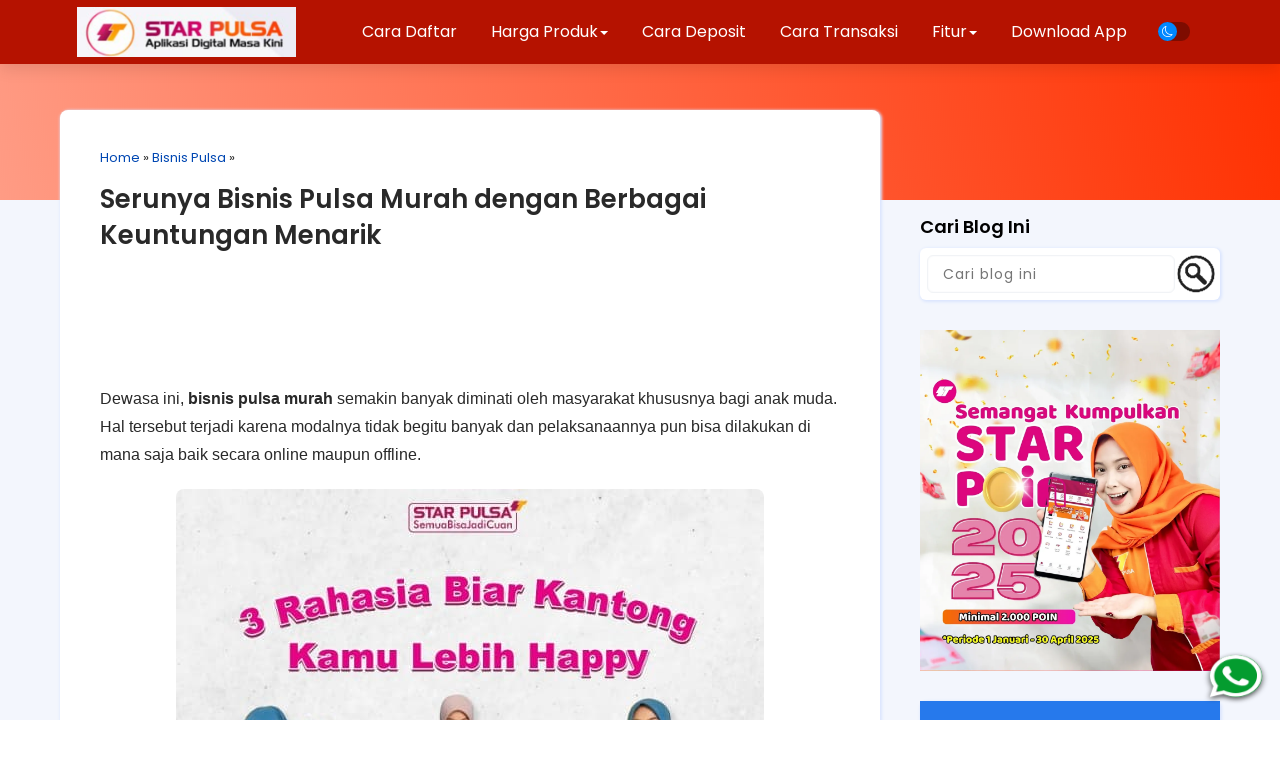

--- FILE ---
content_type: text/html; charset=UTF-8
request_url: https://www.starpulsatermurah.com/2022/07/bisnis-pulsa-termurah-dan-terlengkap.html
body_size: 65317
content:
<!DOCTYPE html>
<html dir='ltr' lang='id' xmlns='http://www.w3.org/1999/xhtml' xmlns:b='http://www.google.com/2005/gml/b' xmlns:data='http://www.google.com/2005/gml/data' xmlns:expr='http://www.google.com/2005/gml/expr'>
<head>
<link href='https://www.blogger.com/static/v1/widgets/2944754296-widget_css_bundle.css' rel='stylesheet' type='text/css'/>
<meta content='TdMq8W3A5fThVNr6LiQuWQUe_9vk35gJo70h1KXcwgU' name='google-site-verification'/>
<script async='async' crossorigin='anonymous' src='https://pagead2.googlesyndication.com/pagead/js/adsbygoogle.js?client=ca-pub-3017790016242247'></script>
<link href='https://www.starpulsatermurah.com/favicon.ico' rel='icon' type='image/x-icon'/>
<link crossorigin='anonymous' href='https://use.fontawesome.com/releases/v5.3.1/css/all.css' integrity='sha384-mzrmE5qonljUremFsqc01SB46JvROS7bZs3IO2EmfFsd15uHvIt+Y8vEf7N7fWAU' rel='stylesheet'/>
<link href='https://cdn.jsdelivr.net/npm/bootstrap@3.3.7/dist/css/bootstrap.min.css' rel='stylesheet'/>
<script src='https://ajax.googleapis.com/ajax/libs/jquery/1.12.4/jquery.min.js'></script>
<script src='https://cdn.jsdelivr.net/npm/bootstrap@3.3.7/dist/js/bootstrap.min.js'></script>
<link href='https://cdn.jsdelivr.net/npm/owl.carousel@2.3.4/dist/assets/owl.carousel.min.css' rel='stylesheet'/>
<script src='https://cdn.jsdelivr.net/npm/owl.carousel@2.3.4/dist/owl.carousel.min.js'></script>
<link href='https://cdn.jsdelivr.net/npm/bootstrap-icons@1.11.1/font/bootstrap-icons.css' rel='stylesheet'/>
<!--[if IE]> <script> (function() { var html5 = ("abbr,article,aside,audio,canvas,datalist,details," + "figure,footer,header,hgroup,mark,menu,meter,nav,output," + "progress,section,time,video").split(','); for (var i = 0; i < html5.length; i++) { document.createElement(html5[i]); } try { document.execCommand('BackgroundImageCache', false, true); } catch(e) {} })(); </script> <![endif]-->
<link href='https://fonts.googleapis.com/css?family=Allerta+Stencil|Anton|Archivo+Black|Arima+Madurai|Bad+Script|Bangers|Berkshire+Swash|Bubblegum+Sans|Spectral|Cookie|Hahmlet|Dynalight|Encode+Sans+Semi+Expanded|Farsan|Grand+Hotel|Inconsolata|Just+Me+Again+Down+Here|Kelly+Slab|Kite+One|Kranky|Lekton|Metal+Mania|Oleo+Script+Swash+Caps|Passero+One|Pattaya|Rancho|Reem+Kufi|Russo+One|Sail|Seaweed+Script|Oxygen|Sofia|Special+Elite|Stardos+Stencil|Viga|Roboto:400,500,600,700|Droid+Sans|Lato|Roboto+Condensed|Playfair+Display|Merriweather|Rubik|Raleway|Work+Sans|Asap|Baloo+Bhai|Bangers|Cairo|Crete+Round|Dancing+Script|EB+Garamond|Francois+One|Great+Vibes|Kaushan+Script|Merriweather+Sans|Poppins:400,500,600,700|Montserrat:400,500,600,700|PT+Sans|Prata|Quicksand:400,500,600,700|Shadows+Into+Light|Signika+Negative|Slabo+27px|Vidaloka|Manrope:400,500,600,700|Nunito+Sans:400,500,600,700|Marcellus:400|Corinthia:700' rel='stylesheet'/>
<meta content='width=device-width, initial-scale=1.0, user-scalable=1.0, minimum-scale=1.0, maximum-scale=9.0' name='viewport'/>
<meta content='text/html; charset=UTF-8' http-equiv='Content-Type'/>
<title>Serunya Bisnis Pulsa Murah dengan Berbagai Keuntungan Menarik | STAR PULSA</title>
<meta content='index/follow' name='robots'/>
<meta content='index/follow' name='googlebot'/>
<meta content='blogger' name='generator'/>
<link href='https://www.blogger.com/openid-server.g' rel='openid.server'/>
<link href='https://www.starpulsatermurah.com/' rel='openid.delegate'/>
<link href='https://www.starpulsatermurah.com/2022/07/bisnis-pulsa-termurah-dan-terlengkap.html' rel='canonical'/>
<link href='https://www.starpulsatermurah.com/feeds/posts/default' rel='alternate' title='STAR PULSA - Atom' type='application/atom+xml'/>
<link href='https://www.starpulsatermurah.com/feeds/posts/default?alt=rss' rel='alternate' title='STAR PULSA - RSS' type='application/rss+xml'/>
<link href='https://www.blogger.com/feeds/1755693227279900234/posts/default' rel='alternate' title='STAR PULSA - Atom' type='application/atom+xml'/>
<meta content='https://www.starpulsatermurah.com/sitemap.xml' name='sitemap'/>
<meta content='Aplikasi jual pulsa dan token listrik termurah,
jual pulsa online,
cara jadi agen pulsa dengan aplikasi, distributor pulsa termurah dan terlengkap' name='description'/>
<meta content='Serunya Bisnis Pulsa Murah dengan Berbagai Keuntungan Menarik' name='keywords'/>
<link href='https://blogger.googleusercontent.com/img/b/R29vZ2xl/AVvXsEh8IZzjCaGeh1SLAjcHe7mCRe2wYWHwpXUo4vX2q5KvyyxWb4mXdDJRIyPUtpZD6qtAeahfaWcI8IUvIkgYQLzYVGpbJLB61beKhM3a_IhwFbVsRUfD60ZAMNXatHGNnVbkgYvNObm5iqJYojDXStFoWLCaeJzVzHjkM0oYraanEVakaoeePBT_ul8wCQ/s72-c/bisnis-pulsa-termurah.jpg' rel='image_src'/>
<link href='https://www.starpulsatermurah.com/2022/07/bisnis-pulsa-termurah-dan-terlengkap.html' hreflang='x-default' rel='alternate'/>
<link href='/favicon.ico' rel='icon' type='image/x-icon'/>
<!-- Open Graph -->
<meta content='Serunya Bisnis Pulsa Murah dengan Berbagai Keuntungan Menarik' property='og:title'/>
<meta content='article' property='og:type'/>
<meta content='https://www.starpulsatermurah.com/2022/07/bisnis-pulsa-termurah-dan-terlengkap.html' property='og:url'/>
<meta content='https://blogger.googleusercontent.com/img/b/R29vZ2xl/AVvXsEh8IZzjCaGeh1SLAjcHe7mCRe2wYWHwpXUo4vX2q5KvyyxWb4mXdDJRIyPUtpZD6qtAeahfaWcI8IUvIkgYQLzYVGpbJLB61beKhM3a_IhwFbVsRUfD60ZAMNXatHGNnVbkgYvNObm5iqJYojDXStFoWLCaeJzVzHjkM0oYraanEVakaoeePBT_ul8wCQ/s16000/bisnis-pulsa-termurah.jpg' property='og:image'/>
<meta content='Aplikasi jual pulsa dan token listrik termurah,
jual pulsa online,
cara jadi agen pulsa dengan aplikasi, distributor pulsa termurah dan terlengkap' property='og:description'/>
<meta content='STAR PULSA' property='og:site_name'/>
<meta content='id' name='geo.country'/>
<meta content='id_ID' property='og:locale'/>
<meta content='en_US' property='og:locale:alternate'/>
<meta content='Indonesia' name='geo.placename'/>
<meta content='general' name='rating'/>
<meta content='Serunya Bisnis Pulsa Murah dengan Berbagai Keuntungan Menarik' property='og:image:alt'/>
<meta content='wlcSkKqUOWyiCYFTeNNJqKcSZ6IELj1XGlcMHp80kdY' name='google-site-verification'/>
<meta content='fVkpmVFd3VLzgM9aXqggoBhgwZzqhBNYoA9H0JcE9ME' name='google-site-verification'/>
<meta content='D-lpRWMY7pWgLSsV6PNfuLQtUFKeyZB5YtucfS4FqVc' name='google-site-verification'/>
<meta content='TdMq8W3A5fThVNr6LiQuWQUe_9vk35gJo70h1KXcwgU' name='google-site-verification'/>
<meta content='BD043C78375EA59E3055D2EE9FA94DA2' name='msvalidate.01'/>
<meta content='d5ea9c40061083b7' name='yandex-verification'/>
<meta content='4a31d02e31bfa552' name='yandex-verification'/>
<meta content='777fbe2a002c5e71' name='yandex-verification'/>
<meta content='6Yj6o2H0keZsKsWme6afD4A-TEI' name='alexaVerifyID'/>
<meta content='0a41f2ad0db6eb8fd4f6863247ec7da9' name='p:domain_verify'/>
<meta content='STAR PULSA' name='twitter:site'/>
<meta content='IE=edge,chrome=1' http-equiv='X-UA-Compatible'/>
<meta content='text/html; charset=UTF-8' http-equiv='Content-Type'/>
<meta content='blogger' name='generator'/>
<link href='https://www.starpulsatermurah.com/favicon.ico' rel='icon' type='image/x-icon'/>
<link href='https://www.starpulsatermurah.com/2022/07/bisnis-pulsa-termurah-dan-terlengkap.html' rel='canonical'/>
<link rel="alternate" type="application/atom+xml" title="STAR PULSA - Atom" href="https://www.starpulsatermurah.com/feeds/posts/default" />
<link rel="alternate" type="application/rss+xml" title="STAR PULSA - RSS" href="https://www.starpulsatermurah.com/feeds/posts/default?alt=rss" />
<link rel="service.post" type="application/atom+xml" title="STAR PULSA - Atom" href="https://www.blogger.com/feeds/1755693227279900234/posts/default" />

<link rel="alternate" type="application/atom+xml" title="STAR PULSA - Atom" href="https://www.starpulsatermurah.com/feeds/8033212091022410163/comments/default" />
<!--Can't find substitution for tag [blog.ieCssRetrofitLinks]-->
<link href='https://blogger.googleusercontent.com/img/b/R29vZ2xl/AVvXsEh8IZzjCaGeh1SLAjcHe7mCRe2wYWHwpXUo4vX2q5KvyyxWb4mXdDJRIyPUtpZD6qtAeahfaWcI8IUvIkgYQLzYVGpbJLB61beKhM3a_IhwFbVsRUfD60ZAMNXatHGNnVbkgYvNObm5iqJYojDXStFoWLCaeJzVzHjkM0oYraanEVakaoeePBT_ul8wCQ/s16000/bisnis-pulsa-termurah.jpg' rel='image_src'/>
<meta content='Aplikasi jual pulsa dan token listrik termurah,
jual pulsa online,
cara jadi agen pulsa dengan aplikasi, distributor pulsa termurah dan terlengkap' name='description'/>
<meta content='https://www.starpulsatermurah.com/2022/07/bisnis-pulsa-termurah-dan-terlengkap.html' property='og:url'/>
<meta content='Serunya Bisnis Pulsa Murah dengan Berbagai Keuntungan Menarik' property='og:title'/>
<meta content='Aplikasi jual pulsa dan token listrik termurah,
jual pulsa online,
cara jadi agen pulsa dengan aplikasi, distributor pulsa termurah dan terlengkap' property='og:description'/>
<meta content='https://blogger.googleusercontent.com/img/b/R29vZ2xl/AVvXsEh8IZzjCaGeh1SLAjcHe7mCRe2wYWHwpXUo4vX2q5KvyyxWb4mXdDJRIyPUtpZD6qtAeahfaWcI8IUvIkgYQLzYVGpbJLB61beKhM3a_IhwFbVsRUfD60ZAMNXatHGNnVbkgYvNObm5iqJYojDXStFoWLCaeJzVzHjkM0oYraanEVakaoeePBT_ul8wCQ/w1200-h630-p-k-no-nu/bisnis-pulsa-termurah.jpg' property='og:image'/>
<!-- Google tag (gtag.js) -->
<script async='true' src='https://www.googletagmanager.com/gtag/js?id=G-HN73EJ1VBZ'></script>
<script>
        window.dataLayer = window.dataLayer || [];
        function gtag(){dataLayer.push(arguments);}
        gtag('js', new Date());
        gtag('config', 'G-HN73EJ1VBZ');
      </script>
<style id='page-skin-1' type='text/css'><!--
/*-----------------------------------------------
Blogger Template Style
Name	: STAR PULSA
URL	    : https://www.starpulsatermurah.com/
author  : CV. MULTI PAYMENT NUSANTARA
----------------------------------------------- */
/* Variable definitions
====================
<Group description="Pengaturan Body" selector=".konten">
<Variable name="content.width" description="Lebar Halaman" type="length" default="1200px" min="480px" max="1920px"/>
<Variable name="body.background1" description="Warna Background Atas Kiri" type="color" default="#f59c00"/>
<Variable name="body.background2" description="Warna Background Atas Kanan" type="color" default="#ff3000"/>
<Variable name="wrapper.background" description="Warna Background Utama" type="color" default="#f3f6fd"/>
<Variable name="body.sp" description="Posisi Bayangan" type="length" default="10px" min="0" max="40px"/>
<Variable name="body.sl" description="Blur Bayangan" type="length" default="3px" min="0" max="40px"/>
<Variable name="body.sc" description="Warna Bayangan" type="color" default="#dae5fe"/>
<Variable name="body.sb" description="Besar Bayangan" type="length" default="1px" min="0" max="100px"/>
</Group>
<Group description="Pengaturan Link" selector="a">
<Variable name="a.link" description="Warna Link" type="color" default="#0047b2"/>
<Variable name="a.hover" description="Wana Link Hover" type="color" default="#0088ff"/>
</Group>
<Group description="Pengaturan Menu Melayang" selector=".headermenu">
<Variable name="nav.bg" description="Background" type="color" default="#222222"/>
<Variable name="nav.hover" description="Background Hover" type="color" default="#000000"/>
<Variable name="nav.color" description="Wana Teks" type="color" default="#ffffff"/>
<Variable name="scroll.nav.bg" description="Background Scroll" type="color" default="#ffffff"/>
<Variable name="scroll.nav.hover" description="Background Hover  Scroll" type="color" default="#e7e7e7"/>
<Variable name="scroll.nav.color" description="Wana Teks  Scroll" type="color" default="#222222"/>
</Group>
<Group description="Pengaturan Post" selector="body">
<Variable name="body.font" description="Font" type="font" default="small Arial,Geneva,sans-serif"/>
<Variable name="post.color" description="Warna Teks" type="color" default="#222222"/>
<Variable name="post.background" description="Warna Background" type="color" default="#ffffff"/>
<Variable name="post.radius" description="Border Radius" type="length" default="20px" min="0" max="100px"/>
</Group>
<Group description="Pengaturan Sidebar" selector="#right-bar">
<Variable name="side.font" description="Ukuran Judul" type="length" default="18px" min="0" max="100px"/>
<Variable name="side.color" description="Warna Judul" type="color" default="#292929"/>
<Variable name="side.background" description="Warna Background" type="color" default="#ffffff"/>
<Variable name="side.radius" description="Border Radius" type="length" default="8px" min="0" max="100px"/>
<Variable name="side.content" description="Warna Teks" type="color" default="#222222"/>
<Variable name="side.hover" description="Warna Teks hover" type="color" default="#00a2ff"/>
</Group>
<Group description="Pengaturan Footer" selector="#copyright">
<Variable name="copyright.color" description="Warna Teks Copyright" type="color" default="#ffffff"/>
<Variable name="copyright.background" description="Warna Background Copyright" type="color" default="#000000"/>
<Variable name="bg.totop" description="Warna Back to Top" type="color" default="#2679ec"/>
</Group>
<Group description="Pengaturan Mode Gelap" selector=".Night">
<Variable name="night.bg" description="Warna Background Atas" type="color" default="#000000"/>
<Variable name="night.bg1" description="Warna Background Utama" type="color" default="#090f14"/>
<Variable name="night.bg2" description="Warna Background Postingan" type="color" default="#131c25"/>
<Variable name="night.color" description="Warna Teks" type="color" default="#d5d9dd"/>
<Variable name="night.a" description="Warna Link" type="color" default="#ffffff"/>
<Variable name="night.hover" description="Warna Link Hover" type="color" default="#ffba00"/>
</Group>
*/
#layout:before{content:'Blogspot Landing Page Builder 3.0.1';position:absolute;top:20px;left:5px;right:5px;height:1px;text-align:center}
#layout #outer-wrapper{width:100%;}
#layout #left-side{width:70%;float:left;overflow:hidden;}
#layout #right-bar{overflow:hidden;}
#layout #right-bar .widget-content{margin-bottom:0}
#layout #footer-wrapper{overflow:hidden;}
.search-result img{margin-bottom:10px;border-radius:8px 8px 0 0}
.post-body img{border-radius:6px 6px 0 0}
a{color:#0047b2;transition:all .5s ease 50ms;text-decoration:none}
a:hover{color:#0088ff;text-decoration:none;transition:all .5s ease 50ms;}
.Night a{color:#ffffff!important;transition:all .5s ease 50ms;text-decoration:none}
.Night a:hover{color:#ffba00!important;transition:all .5s ease 50ms;text-decoration:none}
#right-bar h3.title{padding:0; margin:15px 0 10px 0;font-size:18px;font-weight:600;color:#000000}
#right-bar .LinkList .widget-content,#right-bar .PopularPosts .post-content,#right-bar  .Label li, #ArchiveList,#right-bar .TextList .widget-content li{background:#FFFFFF;color:#292929;box-shadow:1px 1px 3px 1px #dae5fe;transition: all .3s ease-out;}
#right-bar .LinkList .widget-content a, .PopularPosts .post-content a,#right-bar  .Label li a, #ArchiveList a{color:#292929}
#right-bar .LinkList .widget-content a:hover,#right-bar .PopularPosts .post-content a:hover,#right-bar .Label li a:hover, #ArchiveList a:hover,#right-bar .HTML .widget-content a:hover{color:#0864ee}
#right-bar .widget-content{margin-bottom:30px}
#right-bar .HTML .widget-content{background-color:#FFFFFF;color:#292929;box-shadow:1px 1px 3px 1px #dae5fe;transition: all .3s ease-out;}
#right-bar .tagpost_thumb{box-shadow:1px 1px 3px 1px #dae5fe;transition: all .3s ease-out;}
ul#related-summary li img{border-radius:6px;}
body{font:normal normal 16px Poppins;background:linear-gradient(to top right, transparent, #ff3000);color:#292929}
#wrapper{;background: #f3f6fd}
#left-side,.post-outer{background: #ffffff;border-radius:8px;box-shadow:1px 1px 3px 1px #dae5fe;transition: all .3s ease-out;}
.BlogSearch .widget-content{padding:7px 0 0 7px;border-radius:6px;background:#FFFFFF;box-shadow:1px 1px 3px 1px #dae5fe;}
.Night .BlogSearch .widget-content{background:#131c25;padding:7px 0 0 7px;box-shadow:none}
.search-input{width:calc(100% - 45px);float:left;background:#ffffff;border: 0;border-radius:6px;}
.search-input input{margin-left: 0px;width:100%;float:left;border-radius:6px;background:#ffffff;border: 1px solid #f1f3f6;font-size: 14px;padding:3px 5px 3px 15px;letter-spacing:1px;box-shadow:0 0 2px 0 #f1f3f6 inset;}
.Night .search-input input,.Night .search-input input:focus{background:#131c25;color:#d5d9dd}
.search-input input:focus {background:#FFFFFF;border: 0 solid #b1b1b1;border-radius:6px;width: 100%;box-shadow:0 2px 8px rgba(0,0,0,0.2);}
.search-action {overflow:hidden;background: url(https://blogger.googleusercontent.com/img/b/R29vZ2xl/AVvXsEiXqaxI94Qvbj2x3MhrhbEGd-5tFZ1gPKBEIs2V0uVC6gcK0JL7lfeu8sXvwHt2xBNDnbfZ66klvMLJ6IDDEuBEb4UcSpWYRc4D5ahDKO_YcFVNIsQqG1eXfTTMgfVinrt5jxvGsIdqI_l_haFEWtT1Gk0054sbYcacsOzLKW6L3d5WjmshOrFQc9_5/s1600/cari.png) no-repeat;margin-left: 2px;margin-top:-3px;border-width: 0px;width: 43px;height: 45px;text-indent:0px;font-size:1px;overflow:hidden;}
.Night .search-action{background: url(https://blogger.googleusercontent.com/img/b/R29vZ2xl/AVvXsEjYxdPSajj7Xyz09wFtEq4tXqnD1x2SqnvX0QEOSG_MaWeDP2ka0kRsDqwlnt8iukjfJ54ljLraS2iQNgWtoVKYZzr52Y3Z6QlpcxNfCh3m9sRwIpqBu5mEh0Dy2cglDLxr-FrGiKGUo3M_8iF1qy90bsfxcX9qxt0NpSbqSJG6t9hrO4pNiygd7G5p/s1600/cari-putih.png) no-repeat;}
.PopularPosts .item-snippet {font-size: 14px;line-height:1.2em}
.PopularPosts .post-content{padding:15px 8px 12px 15px;background:#FFFFFF;margin-bottom:15px;border-radius:6px;word-wrap:break-word;display:flex; display:-webkit-flex;  flex-wrap:wrap; -webkit-flex-wrap:wrap; -ms-flex-wrap:wrap;justify-content:space-between;align-items:center;}
.PopularPosts .post-content h3{font:normal normal 16px Poppins;margin:0;font-weight:400;width:calc(100% - 80px);text-align:left;padding:0;margin:0;line-height:normal;}
.PopularPosts .post-content h3.post-title a{display:-webkit-box;-webkit-line-clamp:3;-webkit-box-orient:vertical;overflow:hidden;}
.PopularPosts .post-content .item-thumbnail {overflow:hidden;}
.PopularPosts .post-content .item-thumbnail img{margin-right:0;padding-right:0;object-fit:cover;border-radius:6px;}
.Label ul {margin-left:-37px;}
.Label li {display:inline-block;list-style:none;margin:0px 5px 12px 0px;padding:4px 12px;width:auto;font:normal normal 16px Poppins;border-radius:6px;}
.FeaturedPost h3 {font-size: 18px;line-height:1.5em;margin-top:-10px}
.FeaturedPost .post-snippet {font-size: 15px;line-height:1.5em;float:left;height:72px;max-height:72px;overflow:hidden;max-width:calc(100% - 75px)}
.FeaturedPost .item-thumbnail {float:right;overflow:hidden;}
.FeaturedPost{padding-bottom:20px;clear:both}
.status-msg-border{border-radius:8px;}
#right-bar .HTML .widget-content{border-radius:6px;padding:0;font:normal normal 16px Poppins}
#right-bar .HTML img{border-radius:6px}
#right-bar .HTML .title{ display: block; }
#right-bar .contact-form-widget{padding:0 10px;font:normal normal 16px Poppins;}
.BlogArchive li {font:normal normal 16px Poppins;}
#ArchiveList {overflow:auto; width:auto; max-height:300px; border-radius:6px; padding:20px;margin-top:0;}
#ArchiveList .post-count{display:none}
.jump-link a{background:#0047b2;padding:8px 13px;border-radius:8px;color:#f3f6fd;font-size:13px}
.jump-link a:hover{background:#0088ff;}
.Night .jump-link a{background:#ffffff;color:#090f14!important;font-size:13px}
.Night .jump-link a:hover{background:#ffba00;}
.LinkList .widget-content {padding:15px;background:#ffffff;border-radius:6px;margin-top:0}
.LinkList .widget-content li{list-style:none;margin:3px 0 5px -35px;font:normal normal 16px Poppins;padding-bottom:10px}
.TextList .widget-content li{list-style:none;margin:5px 0 15px -40px;background:#FFFFFF;padding:8px 10px 8px 15px; border-radius:6px;font:normal normal 16px Poppins;box-shadow:1px 1px 3px 1px #dae5fe;transition: all .5s ease-out;}
.TextList .widget-content li:hover{transform:translateX(10px);transition:all .5s ease-out;z-index:-1}
.Night #left-side,.Night #right-bar .LinkList .widget-content, .Night #right-bar .PopularPosts .post-content, .Night #right-bar .Label li, .Night #ArchiveList,.Night #right-bar .HTML .widget-content,.Night #right-bar .TextList .widget-content li,.Night #right-bar .tagpost_thumb{box-shadow:none;}
.TextList .widget-content li:before{content: "";font-style: normal;font-weight: normal;}
#feed-container li{border-radius:8px;background:#ffffff}
#feed-container li img{border-radius:6px 6px 0 0;}
.comments-content {overflow:auto; width:auto; max-height:400px; padding:3px;border-radius:6px}
.blogger-comment-from-post,.blogger-iframe-colorize{border-radius:6px}
.comments h4 {font-size: 15px;}
.comments .avatar-image-container {max-height: 50px;width: 50px;}
.comments .avatar-image-container img {border-radius: 50px;border:3px solid #f5f5f5;width: 40px;height: 40px;margin-right: 50px;max-width: 50px;}
.comments .comment-block {border: 1px solid transparent;background: transparent;padding: 5px;font-size: 12px;border-radius: 6px;margin-left: 50px;}
.comments .comment-block::after {content: &#39; &#39;;position: absolute;width: 0;height: 0;left: -14px;top: 16px;border: 7px solid;border-color: transparent transparent transparent transparent;}
.comments .comment-block::before {content: &#39; &#39;;position: absolute;width: 0;height: 0;top: 15px;left: -16px;border: 8px solid;border-color: transparent transparent transparent transparent;}
.comments .comment-header,.comments .comments-content .comment-thread,.comments .continue a {font-size: 12px;}
.comments .comment-header {color: #21b6fc;padding: 3px;border-radius: 4px;line-height:1.3em;}
.comments .comment-content {font-size: 13px;padding: 3px;line-height:1.4em;}
.comments .comments-content .comment-content {margin-bottom: 10px;}
.comments .comments-content .datetime{display: none;}
.comments .comments-content .user {font-style:normal;font-weight:normal;font-size: 15px;}
.comments .comment .comment-actions a {margin-top: 30px;background: transparent;color: grey;padding: 3px;margin: 3px;border-radius: 4px;border:1px solid #dadada}
.comments .continue a {display:inline;background: transparent;color: grey;padding: 3px;text-align: center;font-weight: normal;border-radius: 4px;border:1px solid #dadada}
.comments .continue a:hover {text-decoration: none;background: transparent;border:1px solid #dadada}
.comments .comment .comment-actions a:hover{text-decoration: none;background: transparent;border:1px solid #dadada}
#copyright{background:#0864ee;padding:20px 10px;text-align:center;font:normal normal 16px Poppins;color:#ffffff}
#copyright a{color:#ffffff}#copyright a:hover{color:#0088ff}
.Night #copyright{background:#131c25;color:#d5d9dd}
.Night #copyright a{color:#d5d9dd}#copyright a:hover{color:#0088ff}
.headermenu{position: fixed;top:0; left:0; right: 0;z-index: 1000;background:#B51200;box-shadow:0 .5rem 1.5rem rgba(0,0,0,.1);display: flex;align-items: center;justify-content: space-between;padding:0 6%;font:normal normal 16px Poppins;line-height:2em;transition: all .3s ease-out;}
.headermenu.discroll{background:#B51200;}
.headermenu .logos{margin: 0;font-size: 2.5rem;color:#ffffff;font-weight: bolder;}
.headermenu.discroll .logos{color:#f3f6fd}
.headermenu .logos img{max-height:50px;}
.headermenu .navbar{margin:0;transition: all .3s ease-out;padding:1.5rem 0rem 1.5rem 2rem;}
.headermenu .navbar a{font-size: 1.6rem;color: #ffffff;padding:2rem 1.5rem;transition: all .3s ease-out;}
.headermenu.discroll .navbar a{color: #f3f6fd}
.headermenu .navbar a:hover{color:#ffffff;background: transparent;transition: all .3s ease-out;}
.headermenu.discroll .navbar a:hover{color:#f3f6fd;background: #0047b2}
#menu-btn{cursor: pointer;font-size: 2.5rem;padding:.3rem .7rem;border-radius: .5rem;color: #ffffff;background: rgba(0,0,0,.3);display: none;transition: all .3s ease-out;}
#menu-btn:hover{color: #ffffff;background: rgba(0,0,0,.3);transition: all .3s ease-out;}
.headermenu.discroll #menu-btn{color: #f3f6fd;background: #0047b2;transition: all .3s ease-out;}
.headermenu.discroll #menu-btn:hover{color: #f3f6fd;background: #0047b2;transition: all .3s ease-out;}
.headermenu .dropbtn {background:#B51200;color:#ffffff;cursor:pointer}
.headermenu.discroll .dropbtn {background:#B51200;color:#f3f6fd}
.headermenu .dropdown {position: relative;display: inline-block;}
.headermenu .dropdown-content {display: none;position: absolute;background:#B51200;min-width: 28rem;box-shadow: 0px 8px 16px 0px rgba(0,0,0,0.2);z-index: 1;border-radius: .5rem;color:#f3f6fd;max-height: calc(100vh - 50px);overflow-y: auto;}
.headermenu.discroll .dropdown-content {background:#B51200;}
.headermenu .dropdown-content a{text-decoration: none;display: block;background:transparent;color:#f3f6fd}
.headermenu .navbar .dropdown-content a{padding:1rem 1.5rem}
.headermenu .dropdown-content a:hover {background: #0047b2;border-radius: .5rem;color:#f3f6fd}
.headermenu.discroll .dropdown-content a:hover {background: #0047b2}
.headermenu .dropdown:hover .dropdown-content {display: block;border-radius: .5rem;}
.headermenu .dropdown:hover .dropbtn {background:#B51200}
.headermenu.discroll .dropdown:hover .dropbtn {background:#0047b2}
.Night .headermenu .dropbtn {background:#131c25}
.Night .headermenu .dropdown:hover .dropbtn,.Night .headermenu.discroll .dropdown:hover .dropbtn {background:#090f14}
.Night .headermenu,.Night .dropdown-content{background:#131c25;transition: all .3s ease-out;}
.Night .headermenu .logos,.Night .headermenu .navbar a{color:#d5d9dd}
.Night .headermenu .navbar a:hover{color:#d5d9dd;background: #090f14;transition: all .3s ease-out;}
.Night #menu-btn{color: #131c25;background: #d5d9dd;transition: all .3s ease-out;}
.Night #menu-btn:hover{color: #090f14;background: #d5d9dd;transition: all .3s ease-out;}
.Night .headermenu.discroll .dropdown-content {background:#131c25;}
.Night .headermenu.discroll .dropbtn {background:#131c25;color:#d5d9dd}
.Night .headermenu.discroll .dropbtn:hover {background:#131c25}
.post-body pre{background-color:#292929;border:none;border-left:5px solid #0088ff;padding:15px 10px;margin:1em auto;color:#ffffff;}
.Night .post-body pre{background-color:#090f14;border-left:5px solid #000000;padding:15px 10px;margin:1em auto;color:#d5d9dd;}
.Night #related-post h4{color: #d5d9dd}
#outer-wrapper{width:1200px;}
h1.post-title.entry-title,h1.post-title.entry-title a {text-align:left;font-weight:600;color:#292929}
h1.post-title.entry-title a:hover{color:#0088ff;text-decoration:none}
h1 {font-size:32px;line-height:1.3em;padding:5px 0;margin:5px 0}
h2 {font-size:32px;line-height:1.3em;padding:5px 0;margin:5px 0}
h3 {font-size:32px;line-height:1.3em;padding:5px 0;margin:5px 0}
h4 {font-size:26px;line-height:1.3em;padding:5px 0;margin:5px 0}
h5 {font-size:22px;padding:5px 0;line-height:1.3em;margin:5px 0}
h6 {font-size:18px;padding:5px 0;line-height:1.3em;margin:5px 0}
.kol2,.kol-2,.kol-12{padding:0;float:left;width:calc(100% / 2);transition:all .5s ease 50ms;}
.kol3,.kol-3,.kol-13{padding:0;float:left;width:calc(100% / 3);transition:all .5s ease 50ms;}
.kol4,.kol-4,.kol-14,.kol14,.kolom-4{padding:0;float:left;width:calc(100% / 4);transition:all .5s ease 50ms;}
.kol5,.kol-5,.kol-15,.kol15{padding:0;float:left;width:calc(100% / 5);transition:all .5s ease 50ms;}
.kol6,.kol-6,.kol-16{padding:0;float:left;width:calc(100% / 6);transition:all .5s ease 50ms;}
.kol23,.kol-23,.kol-123{padding-bottom:0;float:left;width:calc((100% * 2) / 3);transition:all .5s ease 50ms;}
.kol-60{padding:0;float:left;width:calc((100% / 10) * 6);transition:all 1s ease 50ms;}
.kol-40{padding:0;float:left;width:calc((100% / 10) * 4);transition:all 1s ease 50ms;}
.konten {margin:0px auto;padding-right:0;padding-left:0;max-width:1200px}
.group:after {content: "";display: table;clear: both;}
.konten:after{content:"";display:table;clear:both}
.grid{display:flex;  display:-webkit-flex;  flex-wrap:wrap;  -webkit-flex-wrap:wrap;  -ms-flex-wrap:wrap;justify-content: center;}
.flip,.tukar{flex-direction: row-reverse}
.style1 {font-family:'Anton', sans-serif;line-height:1.4em}
.style2 {font-family:'Russo One', sans-serif;line-height:1.2em}
.style3 {font-family:'Archivo Black', sans-serif;line-height:1.2em}
.style4 {font-family:'Open Sans', sans-serif;line-height:1.4em}
.style5 {font-family:'Roboto', sans-serif;line-height:1.2em}
.style6 {font-family:'lato', sans-serif;line-height:1.2em}
.style7 {font-family:'Bangers', cursive;line-height:1.2em}
.style8 {font-family:'Viga', sans-serif;line-height:1.2em}
.style9 {font-family:'Oxygen', sans-serif;line-height:1.3em}
.style10 {font-family:'Kite One', sans-serif;line-height:1.4em}
.style11 {font-family:'Pattaya', sans-serif;line-height:1.2em}
.style12 {font-family:'Spectral', cursive;line-height:1.3em}
.style13 {font-family:'Allerta Stencil', sans-serif;line-height:1.2em}
.style14 {font-family:'Encode Sans Semi Expanded', sans-serif;line-height:1.3em}
.style15 {font-family:'Special Elite', cursive;line-height:1.3em}
.style16 {font-family:'Reem Kufi', sans-serif;line-height:1.2em}
.style17 {font-family:'Arima Madurai', cursive;line-height:1.3em}
.style18 {font-family:'Bubblegum Sans', cursive;line-height:1.2em}
.style19 {font-family:'Kelly Slab', cursive;line-height:1.2em}
.style20 {font-family:'Lekton', sans-serif; line-height:1.3em}
.style21 {font-family:'Oleo Script Swash Caps', cursive;line-height:1.2em}
.style22 {font-family:'Stardos Stencil', cursive;line-height:1.2em}
.style23 {font-family:'Kranky', cursive;line-height:1.2em}
.style24 {font-family:'Seaweed Script', cursive;line-height:1.2em}
.style25 {font-family:'Sail', cursive;line-height:1.2em}
.style26 {font-family:'Dynalight', cursive;line-height:1.2em}
.style27 {font-family:'Berkshire Swash', cursive;line-height:1.2em}
.style28 {font-family:'Farsan', cursive;line-height:1.2em}
.style29 {font-family:'Cookie', cursive;line-height:1.3em}
.style30 {font-family:'Passero One', cursive;line-height:1.3em}
.style31 {font-family:'Bad Script', cursive;line-height:1.5em}
.style32 {font-family:'Grand Hotel', cursive;line-height:1.3em}
.style33 {font-family:'Metal Mania', cursive;line-height:1.3em}
.style34 {font-family:'Hahmlet', serif;line-height:1.3em}
.style35 {font-family:'Inconsolata', monospace;line-height:1.2em}
.style36 {font-family:'Sofia', cursive;line-height:1.3em}
.style37 {font-family:'Just Me Again Down Here', cursive;line-height:1.2em}
.style38 {font-family:'Rancho', cursive;line-height:1.2em}
.style39 {font-family:'Rubik', sans-serif;line-height:1.2em}
.style40 {font-family:'Merriweather', serif;line-height:1.2em}
.style41 {font-family:'Raleway', sans-serif;line-height:1.2em}
.style42 {font-family:'Playfair Display', serif;line-height:1.3em}
.style43 {font-family:'Montserrat', sans-serif;line-height:1.2em}
.style44 {font-family:'PT Sans', sans-serif;line-height:1.2em}
.style45 {font-family:'Slabo 27px', serif;line-height:1.2em}
.style46 {font-family:'Baloo Bhai', cursive;line-height:1.2em}
.style47 {font-family:'Quicksand', sans-serif;line-height:1.5em}
.style48 {font-family:'Merriweather Sans', sans-serif;line-height:1.2em}
.style49 {font-family:'Dancing Script', cursive;line-height:1.2em}
.style50 {font-family:'Shadows Into Light', cursive;line-height:1.2em}
.style51 {font-family:'Asap', sans-serif;line-height:1.2em}
.style52 {font-family:'Work Sans', sans-serif;line-height:1.4em}
.style53 {font-family:'Cairo', sans-serif;line-height:1.2em}
.style54 {font-family:'Francois One', sans-serif;line-height:1.2em}
.style55 {font-family:'Crete Round', serif;line-height:1.2em}
.style56 {font-family:'EB Garamond', serif;line-height:1.2em}
.style57 {font-family:'Great Vibes', cursive;line-height:1.2em}
.style58 {font-family:'Kaushan Script', cursive;line-height:1.2em}
.style59 {font-family:'Bangers', cursive;line-height:1.2em}
.style60 {font-family:'Signika Negative', sans-serif;line-height:1.2em}
.style61 {font-family:'Vidaloka', serif;line-height:1.2em}
.style62 {font-family:'Prata', serif;line-height:1.4em}
.style63 {font-family:'Poppins', serif;line-height:1.4em}
.style64 {font-family:'Manrope', serif;line-height:1.4em}
.style65 {font-family:'Marcellus', serif;line-height:1.4em}
.style66 {font-family:'Corinthia', cursive;line-height:1.4em}
.btn {font-size:17px;border: none;color: white;margin:3px;padding: 6px 20px;cursor: pointer;display:inline-block;  -webkit-transition-duration: 0.4s;transition-duration: 0.4s;} .btn:hover {background-color: #ffffff;color: black;}
.btn1 {font-size:17px;margin:3px;border: none;color: white;padding: 6px 20px;cursor: pointer;display:inline-block;  -webkit-transition-duration: 0.4s; transition-duration: 0.4s;border-radius:6px;} .btn1:hover {background-color: #ffffff;color: black;}
.btn2 {font-size:17px;margin:3px;border: none;color: white;padding: 6px 20px;cursor: pointer;display:inline-block;  -webkit-transition-duration: 0.4s; transition-duration: 0.4s;border-radius:50px;} .btn2:hover {background-color: #ffffff; color: black;}
.btn3 {font-size:17px;margin:3px;padding: 6px 20px;cursor: pointer;display:inline-block; border-radius:6px;background-color: transparent} .btn3:hover {opacity: 0.6;}
.btn-menu {margin:0px;border: none;padding: 0px 10px!important;cursor: pointer;display:inline-block;  -webkit-transition-duration: 0.4s; transition-duration: 0.4s;border-radius:50px;}
.btn-order,.btn-x-besar{padding:14px 26px;text-decoration:none;font-size:26px}
.btn-besar {font-size:20px;padding: 10px 24px;}
.btn-kecil {font-size:14px;padding: 3px 13px;}
.btn-hijau {background-color: #2ecc71;border: 2px solid #2ecc71}
.btn-hijautua {background-color: #049c2f;border: 2px solid #049c2f}
.btn-biru {background-color: #2679ec;border: 2px solid #2679ec}
.btn-birutua {background-color: #131168;border: 2px solid #131168}
.btn-orange {background-color: #ff6600;border: 2px solid #ff6600}
.btn-merah {background-color: #e12d1a;border: 2px solid #e12d1a}
.btn-merahtua {background-color: #b2291b;border: 2px solid #b2291b}
.btn-kuning {background-color: #f4c712;border: 2px solid #f4c712}
.btn-ungu {background-color: #5526ee;border: 2px solid #5526ee}
.btn-hitam {background-color: #222222;border: 2px solid #222222}
.btn-hitampekat {background-color: #000000;border: 2px solid #000000}
.btn-abuabu {background-color: #d9d9d9; color: white; border: 2px solid #d9d9d9}
.btn-abumuda {background-color: #c3c3c3; color: black; border: 2px solid #c3c3c3}
.btn-merahmuda{background:#e53177;border: 2px solid #e53177}
.btn-hijaumuda{background:#9ec502;border: 2px solid #9ec502}
.btn-hijautoska{background:#4adc8f;border: 2px solid #4adc8f}
.btn-birumuda{background:#21b6fc;border: 2px solid #21b6fc}
.btn-birutoska{background:#1de1df;border: 2px solid #1de1df}
.btn-ungumuda{background:#e442f8;border: 2px solid #e442f8}
.btn-ungutua{background:#7c0ab7;border: 2px solid #7c0ab7}
.btn-kuningtua{background:#edbe03;border: 2px solid #edbe03}
.btn-kuningmuda{background:#ffd905;border: 2px solid #ffd905;color: #222222;}
.btn-putih{background:#ffffff;color:#2679ec;border: 2px solid #ffffff}
.btn-putih:hover{background:transparent;color:white;border: 2px solid #ffffff}
.btn-hijau:hover{color: #2ecc71;border: 2px solid #2ecc71}
.btn-hijautua:hover{color: #049c2f;border: 2px solid #049c2f}
.btn-biru:hover{color: #2679ec;border: 2px solid #2679ec}
.btn-birutua:hover{color: #131168;border: 2px solid #131168}
.btn-orange:hover{color: #ff6600;border: 2px solid #ff6600}
.btn-merah:hover{color: #e12d1a;border: 2px solid #e12d1a}
.btn-merahtua:hover{color: #b2291b;border: 2px solid #b2291b}
.btn-kuning:hover{color: #f4c712;border: 2px solid #f4c712}
.btn-ungu:hover{color: #5526ee;border: 2px solid #5526ee}
.btn-hitam:hover{color: #222222;border: 2px solid #222222}
.btn-hitampekat:hover{color: #000000;border: 2px solid #000000}
.btn-abuabu:hover{color: #d9d9d9; border: 2px solid #d9d9d9}
.btn-abumuda:hover{color: #c3c3c3; border: 2px solid #c3c3c3}
.btn-merahmuda:hover{color:#e53177;border: 2px solid #e53177}
.btn-hijaumuda:hover{color:#9ec502;border: 2px solid #9ec502}
.btn-hijautoska:hover{color:#4adc8f;border: 2px solid #4adc8f}
.btn-birumuda:hover{color:#21b6fc;border: 2px solid #21b6fc}
.btn-birutoska:hover{color:#1de1df;border: 2px solid #1de1df}
.btn-ungumuda:hover{color:#e442f8;border: 2px solid #e442f8}
.btn-ungutua:hover{color:#7c0ab7;border: 2px solid #7c0ab7}
.btn-kuningtua:hover{color:#edbe03;border: 2px solid #edbe03}
.btn-kuningmuda:hover{color:#ffd905;border: 2px solid #ffd905;}
.btn3-hijau {color: #2ecc71;border: 2px solid #2ecc71}
.btn3-hijautua {color: #049c2f;border: 2px solid #049c2f}
.btn3-biru {color: #2679ec;border: 2px solid #2679ec}
.btn3-birutua {color: #131168;border: 2px solid #131168}
.btn3-orange {color: #ff6600;border: 2px solid #ff6600}
.btn3-merah {color: #e12d1a;border: 2px solid #e12d1a}
.btn3-merahtua {color: #b2291b;border: 2px solid #b2291b}
.btn3-kuning {color: #f4c712;border: 2px solid #f4c712}
.btn3-ungu {color: #5526ee;border: 2px solid #5526ee}
.btn3-hitam {color: #222222;border: 2px solid #222222}
.btn3-hitampekat {color: #000000;border: 2px solid #000000}
.btn3-abuabu {color: #d9d9d9; border: 2px solid #d9d9d9}
.btn3-abumuda {color: #c3c3c3; border: 2px solid #c3c3c3}
.btn3-merahmuda{color: #e53177;border: 2px solid #e53177}
.btn3-hijaumuda{color: #9ec502;border: 2px solid #9ec502}
.btn3-hijautoska{color: #4adc8f;border: 2px solid #4adc8f}
.btn3-birumuda{color: #21b6fc;border: 2px solid #21b6fc}
.btn3-birutoska{color: #1de1df;border: 2px solid #1de1df}
.btn3-ungutua{color: #7c0ab7;border: 2px solid #7c0ab7}
.btn3-ungumuda{color: #e442f8;border: 2px solid #e442f8}
.btn3-kuningtua{color: #edbe03;border: 2px solid #edbe03}
.btn3-kuningmuda{color: #ffd905;border: 2px solid #ffd905}
.btn3-putih{color: #ffffff;border: 2px solid #ffffff}
.btn3-putih:hover{border: 2px solid #ffffff;}
.btn3-hijau:hover{color:#ffffff; background: #2ecc71;border: 2px solid #2ecc71}
.btn3-hijautua:hover{color:#ffffff; background: #049c2f;border: 2px solid #049c2f}
.btn3-biru:hover{color:#ffffff; background: #2679ec;border: 2px solid #2679ec}
.btn3-birutua:hover{color:#ffffff; background: #131168;border: 2px solid #131168}
.btn3-orange:hover{color:#ffffff; background: #ff6600;border: 2px solid #ff6600}
.btn3-merah:hover{color:#ffffff; background: #e12d1a;border: 2px solid #e12d1a}
.btn3-merahtua:hover{color:#ffffff; background: #b2291b;border: 2px solid #b2291b}
.btn3-kuning:hover{color:#ffffff; background: #f4c712;border: 2px solid #f4c712}
.btn3-ungu:hover{color:#ffffff; background: #5526ee;border: 2px solid #5526ee}
.btn3-hitam:hover{color:#ffffff; background: #222222;border: 2px solid #222222}
.btn3-hitampekat:hover{color:#ffffff; background: #000000;border: 2px solid #000000}
.btn3-abuabu:hover{color:#ffffff; background: #d9d9d9; border: 2px solid #d9d9d9}
.btn3-abumuda:hover{color:#ffffff; background: #c3c3c3; border: 2px solid #c3c3c3}
.btn3-merahmuda:hover{color:#ffffff; background: #e53177;border: 2px solid #e53177}
.btn3-hijaumuda:hover{color:#ffffff; background: #9ec502;border: 2px solid #9ec502}
.btn3-hijautoska:hover{color:#ffffff; background: #4adc8f;border: 2px solid #4adc8f}
.btn3-birumuda:hover{color:#ffffff; background: #21b6fc;border: 2px solid #21b6fc}
.btn3-birutoska:hover{color:#ffffff; background: #1de1df;border: 2px solid #1de1df}
.btn3-ungutua:hover{color:#ffffff; background: #7c0ab7;border: 2px solid #7c0ab7}
.btn3-ungumuda:hover{color:#ffffff; background: #e442f8;border: 2px solid #e442f8}
.btn3-kuningtua:hover{color:#ffffff; background: #edbe03;border: 2px solid #edbe03}
.btn3-kuningmuda:hover{color:#ffffff; background: #ffd905;border: 2px solid #ffd905}
.img-btn{width:40px;height:40px;float:left;background-color:#fff;border-radius:50%!important;text-align:center;margin-right:10px!important}
.btn-full{width:calc(100% - 6px)}
.btn-animasi1,.btn-animasi2,.btn-animasi3,.btn-animasi4,.btn-animasi5{font-size:19px;line-height:2em;color:#333;border:2px solid #fff;background-color:#fff;margin:3px;padding: 6px 20px 6px 6px;cursor: pointer;display:inline-block;  -webkit-transition-duration: 0.4s; transition-duration: 0.4s;border-radius:50px;text-align:left}
.btn-animasi1:hover{border:2px solid red;color:#fff;background:red;background:-webkit-linear-gradient(to left,red,#6284ff);background:linear-gradient(to left,red,#6284ff);animation:slidebg 5s linear infinite}
.btn-animasi2:hover{background:#cc5333;color:#fff;background:-webkit-linear-gradient(to left,#23074d,#cc5333);background:linear-gradient(to left,#23074d,#cc5333);animation:slidebg 5s linear infinite;border:2px solid #23074d}
.btn-animasi3:hover{border:2px solid #0d7fc8;color:#fff;background:red;background:-webkit-linear-gradient(to left,#0d7fc8,#01c458);background:linear-gradient(to left,#0d7fc8,#01c458);animation:slidebg 5s linear infinite}
.btn-animasi4:hover{border:2px solid #5526ee;color:#fff;background:red;background:-webkit-linear-gradient(to left,#5526ee,#2679ec);background:linear-gradient(to left,#5526ee,#2679ec);animation:slidebg 5s linear infinite}
.btn-animasi5:hover{border:2px solid #ff6600;color:#333;background:red;background:-webkit-linear-gradient(to left,#ff6600,yellow);background:linear-gradient(to left,#ff6600,yellow);animation:slidebg 5s linear infinite}
.btn-transform-putih:hover {background-color: transparent; color: white;border:2px solid white;border-radius:0;}
.btn-transform-hitam:hover {background-color: transparent; color: black;border:2px solid black;border-radius:0;}
.btn-transform-biru:hover {background-color: transparent; color: blue;border:2px solid blue;border-radius:0;}
.btn-transform-birumuda:hover {background-color: transparent; color: dodgerblue;border:2px solid dodgerblue;border-radius:0;}
.btn-transform-kuning:hover {background-color: transparent; color: yellow;border:2px solid yellow;border-radius:0;}
.btn-transform-hijau:hover {background-color: transparent; color: green;border:2px solid green;border-radius:0;}
.btn-transform-orange:hover {background-color: transparent; color: #ff6600;border:2px solid #ff6600;border-radius:0;}
.btn-transform-merah:hover {background-color: transparent; color: red;border:2px solid red;border-radius:0;}
.btn-transform-ungu:hover {background-color: transparent; color: blueviolet;border:2px solid blueviolet;border-radius:0;}
@keyframes slidebg{to{background-position:80vw;transform:translate3d(0,0,0)}}
.btn-papayawhip {background:papayawhip;border: 2px solid papayawhip}.btn-moccasin {background:moccasin;border: 2px solid moccasin}.btn-peachpuff {background:peachpuff;border: 2px solid peachpuff}.btn-palegoldenrod {background:palegoldenrod;border: 2px solid palegoldenrod}.btn-khaki {background:khaki;border: 2px solid khaki}.btn-darkkhaki {background:darkkhaki;border: 2px solid darkkhaki}.btn-yellow {background:yellow;border: 2px solid yellow}.btn-lawngreen {background:lawngreen;border: 2px solid lawngreen}.btn-chartreuse {background:chartreuse;border: 2px solid chartreuse}.btn-limegreen {background:limegreen;border: 2px solid limegreen}.btn-lime {background:lime;border: 2px solid lime}.btn-forestgreen {background:forestgreen;border: 2px solid forestgreen}.btn-green {background:green;border: 2px solid green}.btn-darkgreen {background:darkgreen;border: 2px solid darkgreen}.btn-greenyellow {background:greenyellow;border: 2px solid greenyellow}.btn-yellowgreen {background:yellowgreen;border: 2px solid yellowgreen}.btn-springgreen {background:springgreen;border: 2px solid springgreen}.btn-mediumspringgreen {background:mediumspringgreen;border: 2px solid mediumspringgreen}.btn-lightgreen {background:lightgreen;border: 2px solid lightgreen}.btn-palegreen {background:palegreen;border: 2px solid palegreen}.btn-darkseagreen {background:darkseagreen;border: 2px solid darkseagreen}.btn-mediumseagreen {background:mediumseagreen;border: 2px solid mediumseagreen}.btn-seagreen {background:seagreen;border: 2px solid seagreen}.btn-olive {background:olive;border: 2px solid olive}.btn-darkolivegreen {background:darkolivegreen;border: 2px solid darkolivegreen}.btn-olivedrab {background:olivedrab;border: 2px solid olivedrab}.btn-lightcyan {background:lightcyan;border: 2px solid lightcyan}.btn-cyan {background:cyan;border: 2px solid cyan}.btn-aqua {background:aqua;border: 2px solid aqua}.btn-aquamarine {background:aquamarine;border: 2px solid aquamarine}.btn-mediumaquamarine {background:mediumaquamarine;border: 2px solid mediumaquamarine}.btn-paleturquoise {background:paleturquoise;border: 2px solid paleturquoise}.btn-turquoise {background:turquoise;border: 2px solid turquoise}.btn-mediumturquoise {background:mediumturquoise;border: 2px solid mediumturquoise}.btn-darkturquoise {background:darkturquoise;border: 2px solid darkturquoise}.btn-lightseagreen {background:lightseagreen;border: 2px solid lightseagreen}.btn-cadetblue {background:cadetblue;border: 2px solid cadetblue}.btn-darkcyan {background:darkcyan;border: 2px solid darkcyan}.btn-teal {background:teal;border: 2px solid teal}.btn-powderblue {background:powderblue;border: 2px solid powderblue}.btn-lightblue {background:lightblue;border: 2px solid lightblue}.btn-lightskyblue {background:lightskyblue;border: 2px solid lightskyblue}.btn-skyblue {background:skyblue;border: 2px solid skyblue}.btn-deepskyblue {background:deepskyblue;border: 2px solid deepskyblue}.btn-lightsteelblue {background:lightsteelblue;border: 2px solid lightsteelblue}.btn-dodgerblue {background:dodgerblue;border: 2px solid dodgerblue}.btn-cornflowerblue {background:cornflowerblue;border: 2px solid cornflowerblue}.btn-steelblue {background:steelblue;border: 2px solid steelblue}.btn-royalblue {background:royalblue;border: 2px solid royalblue}.btn-blue {background:blue;border: 2px solid blue}.btn-mediumblue {background:mediumblue;border: 2px solid mediumblue}.btn-darkblue {background:darkblue;border: 2px solid darkblue}.btn-navy {background:navy;border: 2px solid navy}.btn-midnightblue {background:midnightblue;border: 2px solid midnightblue}.btn-mediumslateblue {background:mediumslateblue;border: 2px solid mediumslateblue}.btn-slateblue {background:slateblue;border: 2px solid slateblue}.btn-darkslateblue {background:darkslateblue;border: 2px solid darkslateblue}.btn-lavender {background:lavender;border: 2px solid lavender}.btn-thistle {background:thistle;border: 2px solid thistle}.btn-plum {background:plum;border: 2px solid plum}.btn-violet {background:violet;border: 2px solid violet}.btn-orchid {background:orchid;border: 2px solid orchid}.btn-fuchsia {background:fuchsia;border: 2px solid fuchsia}.btn-magenta {background:magenta;border: 2px solid magenta}.btn-mediumorchid {background:mediumorchid;border: 2px solid mediumorchid}.btn-mediumpurple {background:mediumpurple;border: 2px solid mediumpurple}.btn-blueviolet {background:blueviolet;border: 2px solid blueviolet}.btn-darkviolet {background:darkviolet;border: 2px solid darkviolet}.btn-darkorchid {background:darkorchid;border: 2px solid darkorchid}.btn-darkmagenta {background:darkmagenta;border: 2px solid darkmagenta}.btn-purple {background:purple;border: 2px solid purple}.btn-indigo {background:indigo;border: 2px solid indigo}.btn-pink {background:pink;border: 2px solid pink}.btn-lightpink {background:lightpink;border: 2px solid lightpink}.btn-hotpink {background:hotpink;border: 2px solid hotpink}.btn-deeppink {background:deeppink;border: 2px solid deeppink}.btn-palevioletred {background:palevioletred;border: 2px solid palevioletred}.btn-mediumvioletred {background:mediumvioletred;border: 2px solid mediumvioletred}.btn-white {background:white;border: 2px solid white}.btn-snow {background:snow;border: 2px solid snow}.btn-honeydew {background:honeydew;border: 2px solid honeydew}.btn-mintcream {background:mintcream;border: 2px solid mintcream}.btn-azure {background:azure;border: 2px solid azure}.btn-aliceblue {background:aliceblue;border: 2px solid aliceblue}.btn-ghostwhite {background:ghostwhite;border: 2px solid ghostwhite}.btn-whitesmoke {background:whitesmoke;border: 2px solid whitesmoke}.btn-seashell {background:seashell;border: 2px solid seashell}.btn-beige {background:beige;border: 2px solid beige}.btn-oldlace {background:oldlace;border: 2px solid oldlace}.btn-floralwhite {background:floralwhite;border: 2px solid floralwhite}.btn-ivory {background:ivory;border: 2px solid ivory}.btn-antiquewhite {background:antiquewhite;border: 2px solid antiquewhite}.btn-linen {background:linen;border: 2px solid linen}.btn-lavenderblush {background:lavenderblush;border: 2px solid lavenderblush}.btn-mistyrose {background:mistyrose;border: 2px solid mistyrose}.btn-gainsboro {background:gainsboro;border: 2px solid gainsboro}.btn-lightgray {background:lightgray;border: 2px solid lightgray}.btn-silver {background:silver;border: 2px solid silver}.btn-darkgray {background:darkgray;border: 2px solid darkgray}.btn-gray {background:gray;border: 2px solid gray}.btn-dimgray {background:dimgray;border: 2px solid dimgray}.btn-lightslategray {background:lightslategray;border: 2px solid lightslategray}.btn-slategray {background:slategray;border: 2px solid slategray}.btn-darkslategray {background:darkslategray;border: 2px solid darkslategray}.btn-black {background:black;border: 2px solid black}.btn-cornsilk {background:cornsilk;border: 2px solid cornsilk}.btn-blanchedalmond {background:blanchedalmond;border: 2px solid blanchedalmond}.btn-bisque {background:bisque;border: 2px solid bisque}.btn-navajowhite {background:navajowhite;border: 2px solid navajowhite}.btn-wheat {background:wheat;border: 2px solid wheat}.btn-burlywood {background:burlywood;border: 2px solid burlywood}.btn-tan {background:tan;border: 2px solid tan}.btn-rosybrown {background:rosybrown;border: 2px solid rosybrown}.btn-sandybrown {background:sandybrown;border: 2px solid sandybrown}.btn-goldenrod {background:goldenrod;border: 2px solid goldenrod}.btn-peru {background:peru;border: 2px solid peru}.btn-chocolate {background:chocolate;border: 2px solid chocolate}.btn-saddlebrown {background:saddlebrown;border: 2px solid saddlebrown}.btn-sienna {background:sienna;border: 2px solid sienna}.btn-brown {background:brown;border: 2px solid brown}.btn-maroon {background:maroon;border: 2px solid maroon}
.latar-hijau{background:#23c869;color:#ffffff}.latar-hijautua{background:#049c2f;color:#ffffff}.latar-hijaumuda{background:#9ec502;color:#ffffff}.latar-birudongker{background:#140f4b;}.latar-biru{background:#2679ec;color:#ffffff}.latar-birutua{background:#131168;color:#ffffff}.latar-birumuda{background:#21b6fc;color:#ffffff}.latar-birutoska{background:#1de1df;color:#222222}.latar-hijautoska{background:#4adc8f;color:#ffffff}.latar-ungu{background:#5526ee;color:#ffffff}.latar-ungutua{background:#7c0ab7;color:#ffffff}.latar-ungumuda{background:#e442f8;color:#ffffff}.latar-kuning{background:#f8ce26;color:#222222}.latar-kuningtua{background:#edbe03;color:#222222}.latar-kuningmuda{background:#ffd905;color:#222222}.latar-krem{background:#fde0be;color:#222222}.latar-kremmuda{background:#f8ecd5;color:#222222}.latar-merah{background:#e12d1a;color:#ffffff}.latar-merahtua{background:#b2291b;color:#ffffff}.latar-merahmuda{background:#e53177;color:#ffffff}.latar-orange{background:#ff6600;color:#ffffff}.latar-abuabu{background:#d9d9d9;color:#ffffff}.latar-abumuda{background:#c5c6c7;color:#ffffff}.latar-putih{background:#ffffff;color:#222222}.latar-hitam{background:#222222;color:#ffffff}.latar-coklat{background:#7e623f;color:#ffffff}.latar-hitampekat{background:#000000;color:#ffffff}
.bg-merah{background:#fec7c7;transition:all .5s ease 50ms;}.bg-hijau{background:#c7fecb;transition:all .5s ease 50ms;}.bg-biru{background:#eafbfe;transition:all .5s ease 50ms;}.bg-kuning{background:#fef9c7;transition:all .5s ease 50ms;}.bg-ungu{background:#f8ecfd;transition:all .5s ease 50ms;}.bg-abuabu{background:#f1f3f6;transition:all .5s ease 50ms;}
.coklat{color:#7e623f} .merah{color:#e12d1a} .merahmuda{color:#e53177} .merahtua{color:#b2291b} .hijau{color:#23c869}.hijautua{color:#049c2f}.hijaumuda{color:#9ec502}.hijautoska{color:#4adc8f}.orange{color:#ff6600}.biru{color:#2679ec}.birutua{color:#131168}.birumuda{color:#21b6fc}.birutoska{color:#1de1df}.birudongker{color:#140f4b;}.putih{color:#ffffff}.hitam{color:#222222}.hitampekat{color:#000000}.ungu{color:#5526ee}.ungutua{color:#7c0ab7}.ungumuda{color:#e442f8}.kuning{color:#f8ce26}.kuningtua{color:#edbe03}.kuningmuda{color:#ffd905}.krem{color:#fde0be}.kremmuda{color:#f8ecd5}.abuabu{color:#7c7c7c}.abumuda{color:#c5c6c7}.gold{color: #D5AD6D;background: -webkit-linear-gradient(top, #bc9248 0%, #f2d162 26%, #b17a39 35%, #f3cf57 45%, #fbdd85 55%, #d7a252 70%, #eecb71 100%);-webkit-background-clip: text;-webkit-text-fill-color: transparent;}
.sorot-coklat:hover{color:#7e623f} .sorot-merah:hover{color:#e12d1a} .sorot-merahmuda:hover{color:#e53177} .sorot-merahtua:hover{color:#b2291b} .sorot-hijau:hover{color:#23c869}.sorot-hijautua:hover{color:#049c2f}.sorot-hijaumuda:hover{color:#9ec502}.sorot-hijautoska:hover{color:#9ec502}.sorot-orange:hover{color:#ff6600}.sorot-biru:hover{color:#2679ec}.sorot-birutua:hover{color:#131168}.sorot-birumuda:hover{color:#21b6fc}.sorot-birutoska:hover{color:#1de1df}.sorot-putih:hover{color:#ffffff}.sorot-hitam:hover{color:#222222}.sorot-hitampekat:hover{color:#000000}.sorot-ungu:hover{color:#5526ee}.sorot-ungutua:hover{color:#7c0ab7}.sorot-ungumuda:hover{color:#e442f8}.sorot-kuning:hover{color:#f8ce26}.sorot-kuningtua:hover{color:#edbe03}.sorot-kuningmuda:hover{color:#ffd905}.sorot-krem:hover{color:#fde0be}.sorot-kremmuda:hover{color:#f8ecd5}.sorot-abuabu:hover{color:#d9d9d9}.sorot-abumuda:hover{color:#c5c6c7}
.papayawhip {color:papayawhip}.moccasin {color:moccasin}.peachpuff {color:peachpuff}.palegoldenrod {color:palegoldenrod}.khaki {color:khaki}.darkkhaki {color:darkkhaki}.yellow {color:yellow}.lawngreen {color:lawngreen}.chartreuse {color:chartreuse}.limegreen {color:limegreen}.lime {color:lime}.forestgreen {color:forestgreen}.green {color:green}.darkgreen {color:darkgreen}.greenyellow {color:greenyellow}.yellowgreen {color:yellowgreen}.springgreen {color:springgreen}.mediumspringgreen {color:mediumspringgreen}.lightgreen {color:lightgreen}.palegreen {color:palegreen}.darkseagreen {color:darkseagreen}.mediumseagreen {color:mediumseagreen}.seagreen {color:seagreen}.olive {color:olive}.darkolivegreen {color:darkolivegreen}.olivedrab {color:olivedrab}.lightcyan {color:lightcyan}.cyan {color:cyan}.aqua {color:aqua}.aquamarine {color:aquamarine}.mediumaquamarine {color:mediumaquamarine}.paleturquoise {color:paleturquoise}.turquoise {color:turquoise}.mediumturquoise {color:mediumturquoise}.darkturquoise {color:darkturquoise}.lightseagreen {color:lightseagreen}.cadetblue {color:cadetblue}.darkcyan {color:darkcyan}.teal {color:teal}.powderblue {color:powderblue}.lightblue {color:lightblue}.lightskyblue {color:lightskyblue}.skyblue {color:skyblue}.deepskyblue {color:deepskyblue}.lightsteelblue {color:lightsteelblue}.dodgerblue {color:dodgerblue}.cornflowerblue {color:cornflowerblue}.steelblue {color:steelblue}.royalblue {color:royalblue}.blue {color:blue}.mediumblue {color:mediumblue}.darkblue {color:darkblue}.navy {color:navy}.midnightblue {color:midnightblue}.mediumslateblue {color:mediumslateblue}.slateblue {color:slateblue}.darkslateblue {color:darkslateblue}.lavender {color:lavender}.thistle {color:thistle}.plum {color:plum}.violet {color:violet}.orchid {color:orchid}.fuchsia {color:fuchsia}.magenta {color:magenta}.mediumorchid {color:mediumorchid}.mediumpurple {color:mediumpurple}.blueviolet {color:blueviolet}.darkviolet {color:darkviolet}.darkorchid {color:darkorchid}.darkmagenta {color:darkmagenta}.purple {color:purple}.indigo {color:indigo}.pink {color:pink}.lightpink {color:lightpink}.hotpink {color:hotpink}.deeppink {color:deeppink}.palevioletred {color:palevioletred}.mediumvioletred {color:mediumvioletred}.white {color:white}.snow {color:snow}.honeydew {color:honeydew}.mintcream {color:mintcream}.azure {color:azure}.aliceblue {color:aliceblue}.ghostwhite {color:ghostwhite}.whitesmoke {color:whitesmoke}.seashell {color:seashell}.beige {color:beige}.oldlace {color:oldlace}.floralwhite {color:floralwhite}.ivory {color:ivory}.antiquewhite {color:antiquewhite}.linen {color:linen}.lavenderblush {color:lavenderblush}.mistyrose {color:mistyrose}.gainsboro {color:gainsboro}.lightgray {color:lightgray}.silver {color:silver}.darkgray {color:darkgray}.gray {color:gray}.dimgray {color:dimgray}.lightslategray {color:lightslategray}.slategray {color:slategray}.darkslategray {color:darkslategray}.black {color:black}.cornsilk {color:cornsilk}.blanchedalmond {color:blanchedalmond}.bisque {color:bisque}.navajowhite {color:navajowhite}.wheat {color:wheat}.burlywood {color:burlywood}.tan {color:tan}.rosybrown {color:rosybrown}.sandybrown {color:sandybrown}.goldenrod {color:goldenrod}.peru {color:peru}.chocolate {color:chocolate}.saddlebrown {color:saddlebrown}.sienna {color:sienna}.brown {color:brown}.maroon {color:maroon}
.hover-papayawhip:hover {color:papayawhip}.hover-moccasin:hover {color:moccasin}.hover-peachpuff:hover {color:peachpuff}.hover-palegoldenrod:hover {color:palegoldenrod}.hover-khaki:hover {color:khaki}.hover-darkkhaki:hover {color:darkkhaki}.hover-yellow:hover {color:yellow}.hover-lawngreen:hover {color:lawngreen}.hover-chartreuse:hover {color:chartreuse}.hover-limegreen:hover {color:limegreen}.hover-lime:hover {color:lime}.hover-forestgreen:hover {color:forestgreen}.hover-green:hover {color:green}.hover-darkgreen:hover {color:darkgreen}.hover-greenyellow:hover {color:greenyellow}.hover-yellowgreen:hover {color:yellowgreen}.hover-springgreen:hover {color:springgreen}.hover-mediumspringgreen:hover {color:mediumspringgreen}.hover-lightgreen:hover {color:lightgreen}.hover-palegreen:hover {color:palegreen}.hover-darkseagreen:hover {color:darkseagreen}.hover-mediumseagreen:hover {color:mediumseagreen}.hover-seagreen:hover {color:seagreen}.hover-olive:hover {color:olive}.hover-darkolivegreen:hover {color:darkolivegreen}.hover-olivedrab:hover {color:olivedrab}.hover-lightcyan:hover {color:lightcyan}.hover-cyan:hover {color:cyan}.hover-aqua:hover {color:aqua}.hover-aquamarine:hover {color:aquamarine}.hover-mediumaquamarine:hover {color:mediumaquamarine}.hover-paleturquoise:hover {color:paleturquoise}.hover-turquoise:hover {color:turquoise}.hover-mediumturquoise:hover {color:mediumturquoise}.hover-darkturquoise:hover {color:darkturquoise}.hover-lightseagreen:hover {color:lightseagreen}.hover-cadetblue:hover {color:cadetblue}.hover-darkcyan:hover {color:darkcyan}.hover-teal:hover {color:teal}.hover-powderblue:hover {color:powderblue}.hover-lightblue:hover {color:lightblue}.hover-lightskyblue:hover {color:lightskyblue}.hover-skyblue:hover {color:skyblue}.hover-deepskyblue:hover {color:deepskyblue}.hover-lightsteelblue:hover {color:lightsteelblue}.hover-dodgerblue:hover {color:dodgerblue}.hover-cornflowerblue:hover {color:cornflowerblue}.hover-steelblue:hover {color:steelblue}.hover-royalblue:hover {color:royalblue}.hover-blue:hover {color:blue}.hover-mediumblue:hover {color:mediumblue}.hover-darkblue:hover {color:darkblue}.hover-navy:hover {color:navy}.hover-midnightblue:hover {color:midnightblue}.hover-mediumslateblue:hover {color:mediumslateblue}.hover-slateblue:hover {color:slateblue}.hover-darkslateblue:hover {color:darkslateblue}.hover-lavender:hover {color:lavender}.hover-thistle:hover {color:thistle}.hover-plum:hover {color:plum}.hover-violet:hover {color:violet}.hover-orchid:hover {color:orchid}.hover-fuchsia:hover {color:fuchsia}.hover-magenta:hover {color:magenta}.hover-mediumorchid:hover {color:mediumorchid}.hover-mediumpurple:hover {color:mediumpurple}.hover-blueviolet:hover {color:blueviolet}.hover-darkviolet:hover {color:darkviolet}.hover-darkorchid:hover {color:darkorchid}.hover-darkmagenta:hover {color:darkmagenta}.hover-purple:hover {color:purple}.hover-indigo:hover {color:indigo}.hover-pink:hover {color:pink}.hover-lightpink:hover {color:lightpink}.hover-hotpink:hover {color:hotpink}.hover-deeppink:hover {color:deeppink}.hover-palevioletred:hover {color:palevioletred}.hover-mediumvioletred:hover {color:mediumvioletred}.hover-white:hover {color:white}.hover-snow:hover {color:snow}.hover-honeydew:hover {color:honeydew}.hover-mintcream:hover {color:mintcream}.hover-azure:hover {color:azure}.hover-aliceblue:hover {color:aliceblue}.hover-ghostwhite:hover {color:ghostwhite}.hover-whitesmoke:hover {color:whitesmoke}.hover-seashell:hover {color:seashell}.hover-beige:hover {color:beige}.hover-oldlace:hover {color:oldlace}.hover-floralwhite:hover {color:floralwhite}.hover-ivory:hover {color:ivory}.hover-antiquewhite:hover {color:antiquewhite}.hover-linen:hover {color:linen}.hover-lavenderblush:hover {color:lavenderblush}.hover-mistyrose:hover {color:mistyrose}.hover-gainsboro:hover {color:gainsboro}.hover-lightgray:hover {color:lightgray}.hover-silver:hover {color:silver}.hover-darkgray:hover {color:darkgray}.hover-gray:hover {color:gray}.hover-dimgray:hover {color:dimgray}.hover-lightslategray:hover {color:lightslategray}.hover-slategray:hover {color:slategray}.hover-darkslategray:hover {color:darkslategray}.hover-black:hover {color:black}.hover-cornsilk:hover {color:cornsilk}.hover-blanchedalmond:hover {color:blanchedalmond}.hover-bisque:hover {color:bisque}.hover-navajowhite:hover {color:navajowhite}.hover-wheat:hover {color:wheat}.hover-burlywood:hover {color:burlywood}.hover-tan:hover {color:tan}.hover-rosybrown:hover {color:rosybrown}.hover-sandybrown:hover {color:sandybrown}.hover-goldenrod:hover {color:goldenrod}.hover-peru:hover {color:peru}.hover-chocolate:hover {color:chocolate}.hover-saddlebrown:hover {color:saddlebrown}.hover-sienna:hover {color:sienna}.hover-brown:hover {color:brown}.hover-maroon:hover {color:maroon}
.line-clamp1{display:-webkit-box;-webkit-line-clamp:1;-webkit-box-orient:vertical;overflow:hidden}
.line-clamp2{display:-webkit-box;-webkit-line-clamp:2;-webkit-box-orient:vertical;overflow:hidden}
.line-clamp3{display:-webkit-box;-webkit-line-clamp:3;-webkit-box-orient:vertical;overflow:hidden}
.line-clamp4{display:-webkit-box;-webkit-line-clamp:4;-webkit-box-orient:vertical;overflow:hidden}
.line-clamp5{display:-webkit-box;-webkit-line-clamp:5;-webkit-box-orient:vertical;overflow:hidden}
.HTML .title{ display: none; }
.titik-merah {border-bottom: 1px dotted red;  padding-bottom:10px;margin-top:10px}
.titik-orange {border-bottom: 1px dotted #ff6600; padding-bottom:10px;margin-top:10px}
.titik-kuning {border-bottom: 1px dotted yellow; padding-bottom:10px;margin-top:10px}
.titik-hijau {border-bottom: 1px dotted green; padding-bottom:10px;margin-top:10px}
.titik-biru {border-bottom: 1px dotted blue; padding-bottom:10px;margin-top:10px}
.titik-ungu {border-bottom: 1px dotted purple; padding-bottom:10px;margin-top:10px}
.titik-hitam{border-bottom: 1px dotted black; padding-bottom:10px;margin-top:10px}
.titik-putih{border-bottom: 1px dotted white; padding-bottom:10px;margin-top:10px}
.titik-abuabu{border-bottom: 1px dotted #ececec; padding-bottom:10px;margin-top:10px}
hr.merah {border-top: 2.5px solid #e12d1a; width:125px; max-width: 125px;margin-top:-5px;clear:both}
hr.orange {border-top: 2.5px solid #ff6600; width:125px; max-width: 125px;margin-top:-5px;clear:both}
hr.kuning {border-top: 2.5px solid #f8ce26; width:125px; max-width: 125px;margin-top:-5px;clear:both}
hr.hijau {border-top: 2.5px solid #23c869; width:125px; max-width: 125px;margin-top:-5px;clear:both}
hr.biru {border:-top 2.5px solid #2679ec; width:125px; max-width: 125px;margin-top:-5px;clear:both}
hr.ungu {border-top: 2.5px solid #5526ee; width:125px; max-width: 125px;margin-top:-5px;clear:both}
hr.hitam{border-top: 2.5px solid #222222; width:125px; max-width: 125px;margin-top:-5px;clear:both}
hr.putih{border-top: 2.5px solid #ffffff; width:125px; max-width: 125px;margin-top:-5px;clear:both}
hr.dot-merah {border-top: 4px dotted #e12d1a; width:125px; max-width: 125px;margin-top:-5px;clear:both}
hr.dot-orange {border-top: 4px dotted #ff6600; width:125px; max-width: 125px;margin-top:-5px;clear:both}
hr.dot-kuning {border-top: 4px dotted #f8ce26; width:125px; max-width: 125px;margin-top:-5px;clear:both}
hr.dot-hijau {border-top: 4px dotted #23c869; width:125px; max-width: 125px;margin-top:-5px;clear:both}
hr.dot-biru {border:-top 4px dotted #2679ec; width:125px; max-width: 125px;margin-top:-5px;clear:both}
hr.dot-ungu {border-top: 4px dotted #5526ee; width:125px; max-width: 125px;margin-top:-5px;clear:both}
hr.dot-hitam{border-top: 4px dotted #222222; width:125px; max-width: 125px;margin-top:-5px;clear:both}
hr.dot-putih{border-top: 4px dotted #ffffff; width:125px; max-width: 125px;margin-top:-5px;clear:both}
.hijau,.hijautua,.hijautoska,.hijaumuda,.biru,.birutua,.birumuda,.birutoska,.ungu,.ungutua,.ungumuda,.kuning,.kuningtua,.kuningmuda,.krem,.kremmuda,.merah,.merahtua,.merahmuda,.orange,.abuabu,.abumuda,.hitam,.hitampekat,.putih,.sorot-hijau,.sorot-hijautua,.sorot-hijautoska,.sorot-hijaumuda,.sorot-biru,.sorot-birutua,.sorot-birumuda,.sorot-birutoska,.sorot-ungu,.sorot-ungutua,.sorot-ungumuda,.sorot-kuning,.sorot-kuningtua,.sorot-kuningmuda,.sorot-krem,.sorot-kremmuda,.sorot-merah,.sorot-merahtua,.sorot-merahmuda,.sorot-orange,.sorot-abuabu,.sorot-abumuda,.sorot-hitam,.sorot-hitampekat,.sorot-putih{transition:all .5s ease 50ms;}
.latar-hijau,.latar-hijautua,.latar-hijautoska,.latar-hijaumuda,.latar-biru,.latar-birutua,.latar-birumuda,.latar-birutoska,.latar-ungu,.latar-ungutua,.latar-ungumuda,.latar-kuning,.latar-kuningtua,.latar-kuningmuda,.latar-krem,.latar-kremmuda,.latar-merah,.latar-merahtua,.latar-merahmuda,.latar-orange,.latar-abuabu,.latar-abumuda,.latar-hitam,.latar-hitampekat,.latar-putih,.overlay-hitam,.overlay-putih,.overlay-merah,.overlay-orange,.overlay-kuning,.overlay-ungu,.overlay-biru,.overlay-hijau{transition:all .5s ease 50ms;}
.box-shadow-hijau,.box-shadow-hijautua,.box-shadow-hijautoska,.box-shadow-hijaumuda,.box-shadow-biru,.box-shadow-birutua,.box-shadow-birumuda,.box-shadow-birutoska,.box-shadow-ungu,.box-shadow-ungutua,.box-shadow-ungumuda,.box-shadow-kuning,.box-shadow-kuningtua,.box-shadow-kuningmuda,.box-shadow-krem,.box-shadow-kremmuda,.box-shadow-merah,.box-shadow-merahtua,.box-shadow-merahmuda,.box-shadow-orange,.box-shadow-abuabu,.box-shadow-abumuda,.box-shadow-hitam,.box-shadow-hitampekat,.box-shadow-putih{transition:all .5s ease 50ms;}
.box-shadow-hijau2,.box-shadow-hijautua2,.box-shadow-hijautoska2,.box-shadow-hijaumuda2,.box-shadow-biru2,.box-shadow-birutua2,.box-shadow-birumuda2,.box-shadow-birutoska2,.box-shadow-ungu2,.box-shadow-ungutua2,.box-shadow-ungumuda2,.box-shadow-kuning2,.box-shadow-kuningtua2,.box-shadow-kuningmuda2,.box-shadow-krem2,.box-shadow-kremmuda2,.box-shadow-merah2,.box-shadow-merahtua2,.box-shadow-merahmuda2,.box-shadow-orange2,.box-shadow-abuabu2,.box-shadow-abumuda2,.box-shadow-hitam2,.box-shadow-hitampekat2,.box-shadow-putih2{transition:all .5s ease 50ms;}
.box-shadow-hijau3,.box-shadow-hijautua3,.box-shadow-hijautoska3,.box-shadow-hijaumuda3,.box-shadow-biru3,.box-shadow-birutua3,.box-shadow-birumuda3,.box-shadow-birutoska3,.box-shadow-ungu3,.box-shadow-ungutua3,.box-shadow-ungumuda3,.box-shadow-kuning3,.box-shadow-kuningtua3,.box-shadow-kuningmuda3,.box-shadow-krem3,.box-shadow-kremmuda3,.box-shadow-merah3,.box-shadow-merahtua3,.box-shadow-merahmuda3,.box-shadow-orange3,.box-shadow-abuabu3,.box-shadow-abumuda3,.box-shadow-hitam3,.box-shadow-hitampekat3,.box-shadow-putih3{transition:all .5s ease 50ms;}
.box-shadow-hijau4,.box-shadow-hijautua4,.box-shadow-hijautoska4,.box-shadow-hijaumuda4,.box-shadow-biru4,.box-shadow-birutua4,.box-shadow-birumuda4,.box-shadow-birutoska4,.box-shadow-ungu4,.box-shadow-ungutua4,.box-shadow-ungumuda4,.box-shadow-kuning4,.box-shadow-kuningtua4,.box-shadow-kuningmuda4,.box-shadow-krem4,.box-shadow-kremmuda4,.box-shadow-merah4,.box-shadow-merahtua4,.box-shadow-merahmuda4,.box-shadow-orange4,.box-shadow-abuabu4,.box-shadow-abumuda4,.box-shadow-hitam4,.box-shadow-hitampekat4,.box-shadow-putih4{transition:all .5s ease 50ms;}
.sorot-box-shadow-hijau2,.sorot-box-shadow-hijautua2,.sorot-box-shadow-hijautoska2,.sorot-box-shadow-hijaumuda2,.sorot-box-shadow-biru2,.sorot-box-shadow-birutua2,.sorot-box-shadow-birumuda2,.sorot-box-shadow-birutoska2,.sorot-box-shadow-ungu2,.sorot-box-shadow-ungutua2,.sorot-box-shadow-ungumuda2,.sorot-box-shadow-kuning2,.sorot-box-shadow-kuningtua2,.sorot-box-shadow-kuningmuda2,.sorot-box-shadow-krem2,.sorot-box-shadow-kremmuda2,.sorot-box-shadow-merah2,.sorot-box-shadow-merahtua2,.sorot-box-shadow-merahmuda2,.sorot-box-shadow-orange2,.sorot-box-shadow-abuabu2,.sorot-box-shadow-abumuda2,.sorot-box-shadow-hitam2,.sorot-box-shadow-hitampekat2,.sorot-box-shadow-putih2{transition:all .5s ease 50ms;}
.sorot-box-shadow-hijau3,.sorot-box-shadow-hijautua3,.sorot-box-shadow-hijautoska3,.sorot-box-shadow-hijaumuda3,.sorot-box-shadow-biru3,.sorot-box-shadow-birutua3,.sorot-box-shadow-birumuda3,.sorot-box-shadow-birutoska3,.sorot-box-shadow-ungu3,.sorot-box-shadow-ungutua3,.sorot-box-shadow-ungumuda3,.sorot-box-shadow-kuning3,.sorot-box-shadow-kuningtua3,.sorot-box-shadow-kuningmuda3,.sorot-box-shadow-krem3,.sorot-box-shadow-kremmuda3,.sorot-box-shadow-merah3,.sorot-box-shadow-merahtua3,.sorot-box-shadow-merahmuda3,.sorot-box-shadow-orange3,.sorot-box-shadow-abuabu3,.sorot-box-shadow-abumuda3,.sorot-box-shadow-hitam3,.sorot-box-shadow-hitampekat3,.sorot-box-shadow-putih3{transition:all .5s ease 50ms;}
.sorot-box-shadow-hijau4,.sorot-box-shadow-hijautua4,.sorot-box-shadow-hijautoska4,.sorot-box-shadow-hijaumuda4,.sorot-box-shadow-biru4,.sorot-box-shadow-birutua4,.sorot-box-shadow-birumuda4,.sorot-box-shadow-birutoska4,.sorot-box-shadow-ungu4,.sorot-box-shadow-ungutua4,.sorot-box-shadow-ungumuda4,.sorot-box-shadow-kuning4,.sorot-box-shadow-kuningtua4,.sorot-box-shadow-kuningmuda4,.sorot-box-shadow-krem4,.sorot-box-shadow-kremmuda4,.sorot-box-shadow-merah4,.sorot-box-shadow-merahtua4,.sorot-box-shadow-merahmuda4,.sorot-box-shadow-orange4,.sorot-box-shadow-abuabu4,.sorot-box-shadow-abumuda4,.sorot-box-shadow-hitam4,.sorot-box-shadow-hitampekat4,.sorot-box-shadow-putih4{transition:all .5s ease 50ms;}
.sorot-latar-hijau,.sorot-latar-hijautua,.sorot-latar-hijautoska,.sorot-latar-hijaumuda,.sorot-latar-biru,.sorot-latar-birutua,.sorot-latar-birumuda,.sorot-latar-birutoska,.sorot-latar-ungu,.sorot-latar-ungutua,.sorot-latar-ungumuda,.sorot-latar-kuning,.sorot-latar-kuningtua,.sorot-latar-kuningmuda,.sorot-latar-krem,.sorot-latar-kremmuda,.sorot-latar-merah,.sorot-latar-merahtua,.sorot-latar-merahmuda,.sorot-latar-orange,.sorot-latar-abuabu,.sorot-latar-abumuda,.sorot-latar-hitam,.sorot-latar-hitampekat,.sorot-latar-putih,.sorot-overlay-hitam,.sorot-overlay-putih,.sorot-overlay-merah,.sorot-overlay-orange,.sorot-overlay-kuning,.sorot-overlay-ungu,.sorot-overlay-biru,.sorot-overlay-hijau{transition:all .5s ease 50ms;}
.sorot-box-shadow-hijau,.sorot-box-shadow-hijautua,.sorot-box-shadow-hijautoska,.sorot-box-shadow-hijaumuda,.sorot-box-shadow-biru,.sorot-box-shadow-birutua,.sorot-box-shadow-birumuda,.sorot-box-shadow-birutoska,.sorot-box-shadow-ungu,.sorot-box-shadow-ungutua,.sorot-box-shadow-ungumuda,.sorot-box-shadow-kuning,.sorot-box-shadow-kuningtua,.sorot-box-shadow-kuningmuda,.sorot-box-shadow-krem,.sorot-box-shadow-kremmuda,.sorot-box-shadow-merah,.sorot-box-shadow-merahtua,.sorot-box-shadow-merahmuda,.sorot-box-shadow-orange,.sorot-box-shadow-abuabu,.sorot-box-shadow-abumuda,.sorot-box-shadow-hitam,.sorot-box-shadow-hitampekat,.sorot-box-shadow-putih{transition:all .5s ease 50ms;}
.sorot-latar-hijau:hover{background:#23c869;color:#ffffff}.sorot-latar-hijautua:hover{background:#049c2f;color:#ffffff}.sorot-latar-hijaumuda:hover{background:#9ec502;color:#ffffff}.sorot-latar-birudongker:hover{background:#140f4b;}.sorot-latar-biru:hover{background:#2679ec;color:#ffffff}.sorot-latar-birutua:hover{background:#131168;color:#ffffff}.sorot-latar-birumuda:hover{background:#21b6fc;color:#ffffff}.sorot-latar-birutoska:hover{background:#1de1df;color:#494949}.sorot-latar-hijautoska:hover{background:#4adc8f;color:#ffffff}.sorot-latar-ungu:hover{background:#5526ee;color:#ffffff}.sorot-latar-ungutua:hover{background:#7c0ab7;color:#ffffff}.sorot-latar-ungumuda:hover{background:#e442f8;color:#ffffff}.sorot-latar-kuning:hover{background:#f8ce26;color:#494949}.sorot-latar-kuningtua:hover{background:#edbe03;color:#494949}.sorot-latar-kuningmuda:hover{background:#ffd905;color:#494949}.sorot-latar-krem:hover{background:#fde0be;color:#494949}.sorot-latar-kremmuda:hover{background:#f8ecd5;color:#494949}.sorot-latar-merah:hover{background:#e12d1a;color:#ffffff}.sorot-latar-merahtua:hover{background:#b2291b;color:#ffffff}.sorot-latar-merahmuda:hover{background:#e53177;color:#ffffff}.sorot-latar-orange:hover{background:#ff6600;color:#ffffff!important}.sorot-latar-abuabu:hover{background:#d9d9d9;color:#ffffff}.sorot-latar-abumuda:hover{background:#c5c6c7;color:#ffffff}.sorot-latar-putih:hover{background:#ffffff;color:#494949}.sorot-latar-hitam:hover{background:#494949;color:#ffffff}.sorot-latar-coklat:hover{background:#7e623f;color:#ffffff}.sorot-latar-hitampekat:hover{background:#000000;color:#ffffff}
.sorot-overlay-hitam:hover{background:rgba(0,0,0,0.4)}
.sorot-overlay-putih:hover{background:rgba(255,255,255,0.4)}
.sorot-overlay-merah:hover{background:rgba(220,20,60,0.4)}
.sorot-overlay-orange:hover{background:rgba(255,140,0,0.4)}
.sorot-overlay-kuning:hover{background:rgba(255,255,0,0.4)}
.sorot-overlay-ungu:hover{background:rgba(255,0,255,0.4)}
.sorot-overlay-biru:hover{background:rgba(0,191,255,0.4)}
.sorot-overlay-hijau:hover{background:rgba(50,205,50,0.4)}
.sorot-overlay-hitam2:hover{background:rgba(0,0,0,0.7)}
.sorot-overlay-putih2:hover{background:rgba(255,255,255,0.7)}
.sorot-overlay-merah2:hover{background:rgba(220,20,60,0.7)}
.sorot-overlay-orange2:hover{background:rgba(255,140,0,0.7)}
.sorot-overlay-kuning2:hover{background:rgba(255,255,0,0.7)}
.sorot-overlay-ungu:hover{background:rgba(255,0,255,0.7)}
.sorot-overlay-biru:hover{background:rgba(0,191,255,0.7)}
.sorot-overlay-hijau:hover{background:rgba(50,205,50,0.7)}
.bg-papayawhip {background:papayawhip}.bg-moccasin {background:moccasin}.bg-peachpuff {background:peachpuff}.bg-palegoldenrod {background:palegoldenrod}.bg-khaki {background:khaki}.bg-darkkhaki {background:darkkhaki}.bg-yellow {background:yellow}.bg-lawngreen {background:lawngreen}.bg-chartreuse {background:chartreuse}.bg-limegreen {background:limegreen}.bg-lime {background:lime}.bg-forestgreen {background:forestgreen}.bg-green {background:green}.bg-darkgreen {background:darkgreen}.bg-greenyellow {background:greenyellow}.bg-yellowgreen {background:yellowgreen}.bg-springgreen {background:springgreen}.bg-mediumspringgreen {background:mediumspringgreen}.bg-lightgreen {background:lightgreen}.bg-palegreen {background:palegreen}.bg-darkseagreen {background:darkseagreen}.bg-mediumseagreen {background:mediumseagreen}.bg-seagreen {background:seagreen}.bg-olive {background:olive}.bg-darkolivegreen {background:darkolivegreen}.bg-olivedrab {background:olivedrab}.bg-lightcyan {background:lightcyan}.bg-cyan {background:cyan}.bg-aqua {background:aqua}.bg-aquamarine {background:aquamarine}.bg-mediumaquamarine {background:mediumaquamarine}.bg-paleturquoise {background:paleturquoise}.bg-turquoise {background:turquoise}.bg-mediumturquoise {background:mediumturquoise}.bg-darkturquoise {background:darkturquoise}.bg-lightseagreen {background:lightseagreen}.bg-cadetblue {background:cadetblue}.bg-darkcyan {background:darkcyan}.bg-teal {background:teal}.bg-powderblue {background:powderblue}.bg-lightblue {background:lightblue}.bg-lightskyblue {background:lightskyblue}.bg-skyblue {background:skyblue}.bg-deepskyblue {background:deepskyblue}.bg-lightsteelblue {background:lightsteelblue}.bg-dodgerblue {background:dodgerblue}.bg-cornflowerblue {background:cornflowerblue}.bg-steelblue {background:steelblue}.bg-royalblue {background:royalblue}.bg-blue {background:blue}.bg-mediumblue {background:mediumblue}.bg-darkblue {background:darkblue}.bg-navy {background:navy}.bg-midnightblue {background:midnightblue}.bg-mediumslateblue {background:mediumslateblue}.bg-slateblue {background:slateblue}.bg-darkslateblue {background:darkslateblue}.bg-lavender {background:lavender}.bg-thistle {background:thistle}.bg-plum {background:plum}.bg-violet {background:violet}.bg-orchid {background:orchid}.bg-fuchsia {background:fuchsia}.bg-magenta {background:magenta}.bg-mediumorchid {background:mediumorchid}.bg-mediumpurple {background:mediumpurple}.bg-blueviolet {background:blueviolet}.bg-darkviolet {background:darkviolet}.bg-darkorchid {background:darkorchid}.bg-darkmagenta {background:darkmagenta}.bg-purple {background:purple}.bg-indigo {background:indigo}.bg-pink {background:pink}.bg-lightpink {background:lightpink}.bg-hotpink {background:hotpink}.bg-deeppink {background:deeppink}.bg-palevioletred {background:palevioletred}.bg-mediumvioletred {background:mediumvioletred}.bg-white {background:white}.bg-snow {background:snow}.bg-honeydew {background:honeydew}.bg-mintcream {background:mintcream}.bg-azure {background:azure}.bg-aliceblue {background:aliceblue}.bg-ghostwhite {background:ghostwhite}.bg-whitesmoke {background:whitesmoke}.bg-seashell {background:seashell}.bg-beige {background:beige}.bg-oldlace {background:oldlace}.bg-floralwhite {background:floralwhite}.bg-ivory {background:ivory}.bg-antiquewhite {background:antiquewhite}.bg-linen {background:linen}.bg-lavenderblush {background:lavenderblush}.bg-mistyrose {background:mistyrose}.bg-gainsboro {background:gainsboro}.bg-lightgray {background:lightgray}.bg-silver {background:silver}.bg-darkgray {background:darkgray}.bg-gray {background:gray}.bg-dimgray {background:dimgray}.bg-lightslategray {background:lightslategray}.bg-slategray {background:slategray}.bg-darkslategray {background:darkslategray}.bg-black {background:black}.bg-cornsilk {background:cornsilk}.bg-blanchedalmond {background:blanchedalmond}.bg-bisque {background:bisque}.bg-navajowhite {background:navajowhite}.bg-wheat {background:wheat}.bg-burlywood {background:burlywood}.bg-tan {background:tan}.bg-rosybrown {background:rosybrown}.bg-sandybrown {background:sandybrown}.bg-goldenrod {background:goldenrod}.bg-peru {background:peru}.bg-chocolate {background:chocolate}.bg-saddlebrown {background:saddlebrown}.bg-sienna {background:sienna}.bg-brown {background:brown}.bg-maroon {background:maroon}
.hover-bg-papayawhip:hover {background:papayawhip}.hover-bg-moccasin:hover {background:moccasin}.hover-bg-peachpuff:hover {background:peachpuff}.hover-bg-palegoldenrod:hover {background:palegoldenrod}.hover-bg-khaki:hover {background:khaki}.hover-bg-darkkhaki:hover {background:darkkhaki}.hover-bg-yellow:hover {background:yellow}.hover-bg-lawngreen:hover {background:lawngreen}.hover-bg-chartreuse:hover {background:chartreuse}.hover-bg-limegreen:hover {background:limegreen}.hover-bg-lime:hover {background:lime}.hover-bg-forestgreen:hover {background:forestgreen}.hover-bg-green:hover {background:green}.hover-bg-darkgreen:hover {background:darkgreen}.hover-bg-greenyellow:hover {background:greenyellow}.hover-bg-yellowgreen:hover {background:yellowgreen}.hover-bg-springgreen:hover {background:springgreen}.hover-bg-mediumspringgreen:hover {background:mediumspringgreen}.hover-bg-lightgreen:hover {background:lightgreen}.hover-bg-palegreen:hover {background:palegreen}.hover-bg-darkseagreen:hover {background:darkseagreen}.hover-bg-mediumseagreen:hover {background:mediumseagreen}.hover-bg-seagreen:hover {background:seagreen}.hover-bg-olive:hover {background:olive}.hover-bg-darkolivegreen:hover {background:darkolivegreen}.hover-bg-olivedrab:hover {background:olivedrab}.hover-bg-lightcyan:hover {background:lightcyan}.hover-bg-cyan:hover {background:cyan}.hover-bg-aqua:hover {background:aqua}.hover-bg-aquamarine:hover {background:aquamarine}.hover-bg-mediumaquamarine:hover {background:mediumaquamarine}.hover-bg-paleturquoise:hover {background:paleturquoise}.hover-bg-turquoise:hover {background:turquoise}.hover-bg-mediumturquoise:hover {background:mediumturquoise}.hover-bg-darkturquoise:hover {background:darkturquoise}.hover-bg-lightseagreen:hover {background:lightseagreen}.hover-bg-cadetblue:hover {background:cadetblue}.hover-bg-darkcyan:hover {background:darkcyan}.hover-bg-teal:hover {background:teal}.hover-bg-powderblue:hover {background:powderblue}.hover-bg-lightblue:hover {background:lightblue}.hover-bg-lightskyblue:hover {background:lightskyblue}.hover-bg-skyblue:hover {background:skyblue}.hover-bg-deepskyblue:hover {background:deepskyblue}.hover-bg-lightsteelblue:hover {background:lightsteelblue}.hover-bg-dodgerblue:hover {background:dodgerblue}.hover-bg-cornflowerblue:hover {background:cornflowerblue}.hover-bg-steelblue:hover {background:steelblue}.hover-bg-royalblue:hover {background:royalblue}.hover-bg-blue:hover {background:blue}.hover-bg-mediumblue:hover {background:mediumblue}.hover-bg-darkblue:hover {background:darkblue}.hover-bg-navy:hover {background:navy}.hover-bg-midnightblue:hover {background:midnightblue}.hover-bg-mediumslateblue:hover {background:mediumslateblue}.hover-bg-slateblue:hover {background:slateblue}.hover-bg-darkslateblue:hover {background:darkslateblue}.hover-bg-lavender:hover {background:lavender}.hover-bg-thistle:hover {background:thistle}.hover-bg-plum:hover {background:plum}.hover-bg-violet:hover {background:violet}.hover-bg-orchid:hover {background:orchid}.hover-bg-fuchsia:hover {background:fuchsia}.hover-bg-magenta:hover {background:magenta}.hover-bg-mediumorchid:hover {background:mediumorchid}.hover-bg-mediumpurple:hover {background:mediumpurple}.hover-bg-blueviolet:hover {background:blueviolet}.hover-bg-darkviolet:hover {background:darkviolet}.hover-bg-darkorchid:hover {background:darkorchid}.hover-bg-darkmagenta:hover {background:darkmagenta}.hover-bg-purple:hover {background:purple}.hover-bg-indigo:hover {background:indigo}.hover-bg-pink:hover {background:pink}.hover-bg-lightpink:hover {background:lightpink}.hover-bg-hotpink:hover {background:hotpink}.hover-bg-deeppink:hover {background:deeppink}.hover-bg-palevioletred:hover {background:palevioletred}.hover-bg-mediumvioletred:hover {background:mediumvioletred}.hover-bg-white:hover {background:white}.hover-bg-snow:hover {background:snow}.hover-bg-honeydew:hover {background:honeydew}.hover-bg-mintcream:hover {background:mintcream}.hover-bg-azure:hover {background:azure}.hover-bg-aliceblue:hover {background:aliceblue}.hover-bg-ghostwhite:hover {background:ghostwhite}.hover-bg-whitesmoke:hover {background:whitesmoke}.hover-bg-seashell:hover {background:seashell}.hover-bg-beige:hover {background:beige}.hover-bg-oldlace:hover {background:oldlace}.hover-bg-floralwhite:hover {background:floralwhite}.hover-bg-ivory:hover {background:ivory}.hover-bg-antiquewhite:hover {background:antiquewhite}.hover-bg-linen:hover {background:linen}.hover-bg-lavenderblush:hover {background:lavenderblush}.hover-bg-mistyrose:hover {background:mistyrose}.hover-bg-gainsboro:hover {background:gainsboro}.hover-bg-lightgray:hover {background:lightgray}.hover-bg-silver:hover {background:silver}.hover-bg-darkgray:hover {background:darkgray}.hover-bg-gray:hover {background:gray}.hover-bg-dimgray:hover {background:dimgray}.hover-bg-lightslategray:hover {background:lightslategray}.hover-bg-slategray:hover {background:slategray}.hover-bg-darkslategray:hover {background:darkslategray}.hover-bg-black:hover {background:black}.hover-bg-cornsilk:hover {background:cornsilk}.hover-bg-blanchedalmond:hover {background:blanchedalmond}.hover-bg-bisque:hover {background:bisque}.hover-bg-navajowhite:hover {background:navajowhite}.hover-bg-wheat:hover {background:wheat}.hover-bg-burlywood:hover {background:burlywood}.hover-bg-tan:hover {background:tan}.hover-bg-rosybrown:hover {background:rosybrown}.hover-bg-sandybrown:hover {background:sandybrown}.hover-bg-goldenrod:hover {background:goldenrod}.hover-bg-peru:hover {background:peru}.hover-bg-chocolate:hover {background:chocolate}.hover-bg-saddlebrown:hover {background:saddlebrown}.hover-bg-sienna:hover {background:sienna}.hover-bg-brown:hover {background:brown}.hover-bg-maroon:hover {background:maroon}
.border-papayawhip {border:1px solid papayawhip;margin:0 auto;padding:10px}.border-moccasin {border:1px solid moccasin;margin:0 auto;padding:10px}.border-peachpuff {border:1px solid peachpuff;margin:0 auto;padding:10px}.border-palegoldenrod {border:1px solid palegoldenrod;margin:0 auto;padding:10px}.border-khaki {border:1px solid khaki;margin:0 auto;padding:10px}.border-darkkhaki {border:1px solid darkkhaki;margin:0 auto;padding:10px}.border-yellow {border:1px solid yellow;margin:0 auto;padding:10px}.border-lawngreen {border:1px solid lawngreen;margin:0 auto;padding:10px}.border-chartreuse {border:1px solid chartreuse;margin:0 auto;padding:10px}.border-limegreen {border:1px solid limegreen;margin:0 auto;padding:10px}.border-lime {border:1px solid lime;margin:0 auto;padding:10px}.border-forestgreen {border:1px solid forestgreen;margin:0 auto;padding:10px}.border-green {border:1px solid green;margin:0 auto;padding:10px}.border-darkgreen {border:1px solid darkgreen;margin:0 auto;padding:10px}.border-greenyellow {border:1px solid greenyellow;margin:0 auto;padding:10px}.border-yellowgreen {border:1px solid yellowgreen;margin:0 auto;padding:10px}.border-springgreen {border:1px solid springgreen;margin:0 auto;padding:10px}.border-mediumspringgreen {border:1px solid mediumspringgreen;margin:0 auto;padding:10px}.border-lightgreen {border:1px solid lightgreen;margin:0 auto;padding:10px}.border-palegreen {border:1px solid palegreen;margin:0 auto;padding:10px}.border-darkseagreen {border:1px solid darkseagreen;margin:0 auto;padding:10px}.border-mediumseagreen {border:1px solid mediumseagreen;margin:0 auto;padding:10px}.border-seagreen {border:1px solid seagreen;margin:0 auto;padding:10px}.border-olive {border:1px solid olive;margin:0 auto;padding:10px}.border-darkolivegreen {border:1px solid darkolivegreen;margin:0 auto;padding:10px}.border-olivedrab {border:1px solid olivedrab;margin:0 auto;padding:10px}.border-lightcyan {border:1px solid lightcyan;margin:0 auto;padding:10px}.border-cyan {border:1px solid cyan;margin:0 auto;padding:10px}.border-aqua {border:1px solid aqua;margin:0 auto;padding:10px}.border-aquamarine {border:1px solid aquamarine;margin:0 auto;padding:10px}.border-mediumaquamarine {border:1px solid mediumaquamarine;margin:0 auto;padding:10px}.border-paleturquoise {border:1px solid paleturquoise;margin:0 auto;padding:10px}.border-turquoise {border:1px solid turquoise;margin:0 auto;padding:10px}.border-mediumturquoise {border:1px solid mediumturquoise;margin:0 auto;padding:10px}.border-darkturquoise {border:1px solid darkturquoise;margin:0 auto;padding:10px}.border-lightseagreen {border:1px solid lightseagreen;margin:0 auto;padding:10px}.border-cadetblue {border:1px solid cadetblue;margin:0 auto;padding:10px}.border-darkcyan {border:1px solid darkcyan;margin:0 auto;padding:10px}.border-teal {border:1px solid teal;margin:0 auto;padding:10px}.border-powderblue {border:1px solid powderblue;margin:0 auto;padding:10px}.border-lightblue {border:1px solid lightblue;margin:0 auto;padding:10px}.border-lightskyblue {border:1px solid lightskyblue;margin:0 auto;padding:10px}.border-skyblue {border:1px solid skyblue;margin:0 auto;padding:10px}.border-deepskyblue {border:1px solid deepskyblue;margin:0 auto;padding:10px}.border-lightsteelblue {border:1px solid lightsteelblue;margin:0 auto;padding:10px}.border-dodgerblue {border:1px solid dodgerblue;margin:0 auto;padding:10px}.border-cornflowerblue {border:1px solid cornflowerblue;margin:0 auto;padding:10px}.border-steelblue {border:1px solid steelblue;margin:0 auto;padding:10px}.border-royalblue {border:1px solid royalblue;margin:0 auto;padding:10px}.border-blue {border:1px solid blue;margin:0 auto;padding:10px}.border-mediumblue {border:1px solid mediumblue;margin:0 auto;padding:10px}.border-darkblue {border:1px solid darkblue;margin:0 auto;padding:10px}.border-navy {border:1px solid navy;margin:0 auto;padding:10px}.border-midnightblue {border:1px solid midnightblue;margin:0 auto;padding:10px}.border-mediumslateblue {border:1px solid mediumslateblue;margin:0 auto;padding:10px}.border-slateblue {border:1px solid slateblue;margin:0 auto;padding:10px}.border-darkslateblue {border:1px solid darkslateblue;margin:0 auto;padding:10px}.border-lavender {border:1px solid lavender;margin:0 auto;padding:10px}.border-thistle {border:1px solid thistle;margin:0 auto;padding:10px}.border-plum {border:1px solid plum;margin:0 auto;padding:10px}.border-violet {border:1px solid violet;margin:0 auto;padding:10px}.border-orchid {border:1px solid orchid;margin:0 auto;padding:10px}.border-fuchsia {border:1px solid fuchsia;margin:0 auto;padding:10px}.border-magenta {border:1px solid magenta;margin:0 auto;padding:10px}.border-mediumorchid {border:1px solid mediumorchid;margin:0 auto;padding:10px}.border-mediumpurple {border:1px solid mediumpurple;margin:0 auto;padding:10px}.border-blueviolet {border:1px solid blueviolet;margin:0 auto;padding:10px}.border-darkviolet {border:1px solid darkviolet;margin:0 auto;padding:10px}.border-darkorchid {border:1px solid darkorchid;margin:0 auto;padding:10px}.border-darkmagenta {border:1px solid darkmagenta;margin:0 auto;padding:10px}.border-purple {border:1px solid purple;margin:0 auto;padding:10px}.border-indigo {border:1px solid indigo;margin:0 auto;padding:10px}.border-pink {border:1px solid pink;margin:0 auto;padding:10px}.border-lightpink {border:1px solid lightpink;margin:0 auto;padding:10px}.border-hotpink {border:1px solid hotpink;margin:0 auto;padding:10px}.border-deeppink {border:1px solid deeppink;margin:0 auto;padding:10px}.border-palevioletred {border:1px solid palevioletred;margin:0 auto;padding:10px}.border-mediumvioletred {border:1px solid mediumvioletred;margin:0 auto;padding:10px}.border-white {border:1px solid white;margin:0 auto;padding:10px}.border-snow {border:1px solid snow;margin:0 auto;padding:10px}.border-honeydew {border:1px solid honeydew;margin:0 auto;padding:10px}.border-mintcream {border:1px solid mintcream;margin:0 auto;padding:10px}.border-azure {border:1px solid azure;margin:0 auto;padding:10px}.border-aliceblue {border:1px solid aliceblue;margin:0 auto;padding:10px}.border-ghostwhite {border:1px solid ghostwhite;margin:0 auto;padding:10px}.border-whitesmoke {border:1px solid whitesmoke;margin:0 auto;padding:10px}.border-seashell {border:1px solid seashell;margin:0 auto;padding:10px}.border-beige {border:1px solid beige;margin:0 auto;padding:10px}.border-oldlace {border:1px solid oldlace;margin:0 auto;padding:10px}.border-floralwhite {border:1px solid floralwhite;margin:0 auto;padding:10px}.border-ivory {border:1px solid ivory;margin:0 auto;padding:10px}.border-antiquewhite {border:1px solid antiquewhite;margin:0 auto;padding:10px}.border-linen {border:1px solid linen;margin:0 auto;padding:10px}.border-lavenderblush {border:1px solid lavenderblush;margin:0 auto;padding:10px}.border-mistyrose {border:1px solid mistyrose;margin:0 auto;padding:10px}.border-gainsboro {border:1px solid gainsboro;margin:0 auto;padding:10px}.border-lightgray {border:1px solid lightgray;margin:0 auto;padding:10px}.border-silver {border:1px solid silver;margin:0 auto;padding:10px}.border-darkgray {border:1px solid darkgray;margin:0 auto;padding:10px}.border-gray {border:1px solid gray;margin:0 auto;padding:10px}.border-dimgray {border:1px solid dimgray;margin:0 auto;padding:10px}.border-lightslategray {border:1px solid lightslategray;margin:0 auto;padding:10px}.border-slategray {border:1px solid slategray;margin:0 auto;padding:10px}.border-darkslategray {border:1px solid darkslategray;margin:0 auto;padding:10px}.border-black {border:1px solid black;margin:0 auto;padding:10px}.border-cornsilk {border:1px solid cornsilk;margin:0 auto;padding:10px}.border-blanchedalmond {border:1px solid blanchedalmond;margin:0 auto;padding:10px}.border-bisque {border:1px solid bisque;margin:0 auto;padding:10px}.border-navajowhite {border:1px solid navajowhite;margin:0 auto;padding:10px}.border-wheat {border:1px solid wheat;margin:0 auto;padding:10px}.border-burlywood {border:1px solid burlywood;margin:0 auto;padding:10px}.border-tan {border:1px solid tan;margin:0 auto;padding:10px}.border-rosybrown {border:1px solid rosybrown;margin:0 auto;padding:10px}.border-sandybrown {border:1px solid sandybrown;margin:0 auto;padding:10px}.border-goldenrod {border:1px solid goldenrod;margin:0 auto;padding:10px}.border-peru {border:1px solid peru;margin:0 auto;padding:10px}.border-chocolate {border:1px solid chocolate;margin:0 auto;padding:10px}.border-saddlebrown {border:1px solid saddlebrown;margin:0 auto;padding:10px}.border-sienna {border:1px solid sienna;margin:0 auto;padding:10px}.border-brown {border:1px solid brown;margin:0 auto;padding:10px}.border-maroon {border:1px solid maroon}.border-putus-papayawhip {border:1px dashed papayawhip;margin:0 auto;padding:10px}.border-putus-moccasin {border:1px dashed moccasin;margin:0 auto;padding:10px}.border-putus-peachpuff {border:1px dashed peachpuff;margin:0 auto;padding:10px}.border-putus-palegoldenrod {border:1px dashed palegoldenrod;margin:0 auto;padding:10px}.border-putus-khaki {border:1px dashed khaki;margin:0 auto;padding:10px}.border-putus-darkkhaki {border:1px dashed darkkhaki;margin:0 auto;padding:10px}.border-putus-yellow {border:1px dashed yellow;margin:0 auto;padding:10px}.border-putus-lawngreen {border:1px dashed lawngreen;margin:0 auto;padding:10px}.border-putus-chartreuse {border:1px dashed chartreuse;margin:0 auto;padding:10px}.border-putus-limegreen {border:1px dashed limegreen;margin:0 auto;padding:10px}.border-putus-lime {border:1px dashed lime;margin:0 auto;padding:10px}.border-putus-forestgreen {border:1px dashed forestgreen;margin:0 auto;padding:10px}.border-putus-green {border:1px dashed green;margin:0 auto;padding:10px}.border-putus-darkgreen {border:1px dashed darkgreen;margin:0 auto;padding:10px}.border-putus-greenyellow {border:1px dashed greenyellow;margin:0 auto;padding:10px}.border-putus-yellowgreen {border:1px dashed yellowgreen;margin:0 auto;padding:10px}.border-putus-springgreen {border:1px dashed springgreen;margin:0 auto;padding:10px}.border-putus-mediumspringgreen {border:1px dashed mediumspringgreen;margin:0 auto;padding:10px}.border-putus-lightgreen {border:1px dashed lightgreen;margin:0 auto;padding:10px}.border-putus-palegreen {border:1px dashed palegreen;margin:0 auto;padding:10px}.border-putus-darkseagreen {border:1px dashed darkseagreen;margin:0 auto;padding:10px}.border-putus-mediumseagreen {border:1px dashed mediumseagreen;margin:0 auto;padding:10px}.border-putus-seagreen {border:1px dashed seagreen;margin:0 auto;padding:10px}.border-putus-olive {border:1px dashed olive;margin:0 auto;padding:10px}.border-putus-darkolivegreen {border:1px dashed darkolivegreen;margin:0 auto;padding:10px}.border-putus-olivedrab {border:1px dashed olivedrab;margin:0 auto;padding:10px}.border-putus-lightcyan {border:1px dashed lightcyan;margin:0 auto;padding:10px}.border-putus-cyan {border:1px dashed cyan;margin:0 auto;padding:10px}.border-putus-aqua {border:1px dashed aqua;margin:0 auto;padding:10px}.border-putus-aquamarine {border:1px dashed aquamarine;margin:0 auto;padding:10px}.border-putus-mediumaquamarine {border:1px dashed mediumaquamarine;margin:0 auto;padding:10px}.border-putus-paleturquoise {border:1px dashed paleturquoise;margin:0 auto;padding:10px}.border-putus-turquoise {border:1px dashed turquoise;margin:0 auto;padding:10px}.border-putus-mediumturquoise {border:1px dashed mediumturquoise;margin:0 auto;padding:10px}.border-putus-darkturquoise {border:1px dashed darkturquoise;margin:0 auto;padding:10px}.border-putus-lightseagreen {border:1px dashed lightseagreen;margin:0 auto;padding:10px}.border-putus-cadetblue {border:1px dashed cadetblue;margin:0 auto;padding:10px}.border-putus-darkcyan {border:1px dashed darkcyan;margin:0 auto;padding:10px}.border-putus-teal {border:1px dashed teal;margin:0 auto;padding:10px}.border-putus-powderblue {border:1px dashed powderblue;margin:0 auto;padding:10px}.border-putus-lightblue {border:1px dashed lightblue;margin:0 auto;padding:10px}.border-putus-lightskyblue {border:1px dashed lightskyblue;margin:0 auto;padding:10px}.border-putus-skyblue {border:1px dashed skyblue;margin:0 auto;padding:10px}.border-putus-deepskyblue {border:1px dashed deepskyblue;margin:0 auto;padding:10px}.border-putus-lightsteelblue {border:1px dashed lightsteelblue;margin:0 auto;padding:10px}.border-putus-dodgerblue {border:1px dashed dodgerblue;margin:0 auto;padding:10px}.border-putus-cornflowerblue {border:1px dashed cornflowerblue;margin:0 auto;padding:10px}.border-putus-steelblue {border:1px dashed steelblue;margin:0 auto;padding:10px}.border-putus-royalblue {border:1px dashed royalblue;margin:0 auto;padding:10px}.border-putus-blue {border:1px dashed blue;margin:0 auto;padding:10px}.border-putus-mediumblue {border:1px dashed mediumblue;margin:0 auto;padding:10px}.border-putus-darkblue {border:1px dashed darkblue;margin:0 auto;padding:10px}.border-putus-navy {border:1px dashed navy;margin:0 auto;padding:10px}.border-putus-midnightblue {border:1px dashed midnightblue;margin:0 auto;padding:10px}.border-putus-mediumslateblue {border:1px dashed mediumslateblue;margin:0 auto;padding:10px}.border-putus-slateblue {border:1px dashed slateblue;margin:0 auto;padding:10px}.border-putus-darkslateblue {border:1px dashed darkslateblue;margin:0 auto;padding:10px}.border-putus-lavender {border:1px dashed lavender;margin:0 auto;padding:10px}.border-putus-thistle {border:1px dashed thistle;margin:0 auto;padding:10px}.border-putus-plum {border:1px dashed plum;margin:0 auto;padding:10px}.border-putus-violet {border:1px dashed violet;margin:0 auto;padding:10px}.border-putus-orchid {border:1px dashed orchid;margin:0 auto;padding:10px}.border-putus-fuchsia {border:1px dashed fuchsia;margin:0 auto;padding:10px}.border-putus-magenta {border:1px dashed magenta;margin:0 auto;padding:10px}.border-putus-mediumorchid {border:1px dashed mediumorchid;margin:0 auto;padding:10px}.border-putus-mediumpurple {border:1px dashed mediumpurple;margin:0 auto;padding:10px}.border-putus-blueviolet {border:1px dashed blueviolet;margin:0 auto;padding:10px}.border-putus-darkviolet {border:1px dashed darkviolet;margin:0 auto;padding:10px}.border-putus-darkorchid {border:1px dashed darkorchid;margin:0 auto;padding:10px}.border-putus-darkmagenta {border:1px dashed darkmagenta;margin:0 auto;padding:10px}.border-putus-purple {border:1px dashed purple;margin:0 auto;padding:10px}.border-putus-indigo {border:1px dashed indigo;margin:0 auto;padding:10px}.border-putus-pink {border:1px dashed pink;margin:0 auto;padding:10px}.border-putus-lightpink {border:1px dashed lightpink;margin:0 auto;padding:10px}.border-putus-hotpink {border:1px dashed hotpink;margin:0 auto;padding:10px}.border-putus-deeppink {border:1px dashed deeppink;margin:0 auto;padding:10px}.border-putus-palevioletred {border:1px dashed palevioletred;margin:0 auto;padding:10px}.border-putus-mediumvioletred {border:1px dashed mediumvioletred;margin:0 auto;padding:10px}.border-putus-white {border:1px dashed white;margin:0 auto;padding:10px}.border-putus-snow {border:1px dashed snow;margin:0 auto;padding:10px}.border-putus-honeydew {border:1px dashed honeydew;margin:0 auto;padding:10px}.border-putus-mintcream {border:1px dashed mintcream;margin:0 auto;padding:10px}.border-putus-azure {border:1px dashed azure;margin:0 auto;padding:10px}.border-putus-aliceblue {border:1px dashed aliceblue;margin:0 auto;padding:10px}.border-putus-ghostwhite {border:1px dashed ghostwhite;margin:0 auto;padding:10px}.border-putus-whitesmoke {border:1px dashed whitesmoke;margin:0 auto;padding:10px}.border-putus-seashell {border:1px dashed seashell;margin:0 auto;padding:10px}.border-putus-beige {border:1px dashed beige;margin:0 auto;padding:10px}.border-putus-oldlace {border:1px dashed oldlace;margin:0 auto;padding:10px}.border-putus-floralwhite {border:1px dashed floralwhite;margin:0 auto;padding:10px}.border-putus-ivory {border:1px dashed ivory;margin:0 auto;padding:10px}.border-putus-antiquewhite {border:1px dashed antiquewhite;margin:0 auto;padding:10px}.border-putus-linen {border:1px dashed linen;margin:0 auto;padding:10px}.border-putus-lavenderblush {border:1px dashed lavenderblush;margin:0 auto;padding:10px}.border-putus-mistyrose {border:1px dashed mistyrose;margin:0 auto;padding:10px}.border-putus-gainsboro {border:1px dashed gainsboro;margin:0 auto;padding:10px}.border-putus-lightgray {border:1px dashed lightgray;margin:0 auto;padding:10px}.border-putus-silver {border:1px dashed silver;margin:0 auto;padding:10px}.border-putus-darkgray {border:1px dashed darkgray;margin:0 auto;padding:10px}.border-putus-gray {border:1px dashed gray;margin:0 auto;padding:10px}.border-putus-dimgray {border:1px dashed dimgray;margin:0 auto;padding:10px}.border-putus-lightslategray {border:1px dashed lightslategray;margin:0 auto;padding:10px}.border-putus-slategray {border:1px dashed slategray;margin:0 auto;padding:10px}.border-putus-darkslategray {border:1px dashed darkslategray;margin:0 auto;padding:10px}.border-putus-black {border:1px dashed black;margin:0 auto;padding:10px}.border-putus-cornsilk {border:1px dashed cornsilk;margin:0 auto;padding:10px}.border-putus-blanchedalmond {border:1px dashed blanchedalmond;margin:0 auto;padding:10px}.border-putus-bisque {border:1px dashed bisque;margin:0 auto;padding:10px}.border-putus-navajowhite {border:1px dashed navajowhite;margin:0 auto;padding:10px}.border-putus-wheat {border:1px dashed wheat;margin:0 auto;padding:10px}.border-putus-burlywood {border:1px dashed burlywood;margin:0 auto;padding:10px}.border-putus-tan {border:1px dashed tan;margin:0 auto;padding:10px}.border-putus-rosybrown {border:1px dashed rosybrown;margin:0 auto;padding:10px}.border-putus-sandybrown {border:1px dashed sandybrown;margin:0 auto;padding:10px}.border-putus-goldenrod {border:1px dashed goldenrod;margin:0 auto;padding:10px}.border-putus-peru {border:1px dashed peru;margin:0 auto;padding:10px}.border-putus-chocolate {border:1px dashed chocolate;margin:0 auto;padding:10px}.border-putus-saddlebrown {border:1px dashed saddlebrown;margin:0 auto;padding:10px}.border-putus-sienna {border:1px dashed sienna;margin:0 auto;padding:10px}.border-putus-brown {border:1px dashed brown;margin:0 auto;padding:10px}.border-putus-maroon {border:1px dashed maroon}
.border-titik-papayawhip {border:1px dotted papayawhip;margin:0 auto;padding:10px}.border-titik-moccasin {border:1px dotted moccasin;margin:0 auto;padding:10px}.border-titik-peachpuff {border:1px dotted peachpuff;margin:0 auto;padding:10px}.border-titik-palegoldenrod {border:1px dotted palegoldenrod;margin:0 auto;padding:10px}.border-titik-khaki {border:1px dotted khaki;margin:0 auto;padding:10px}.border-titik-darkkhaki {border:1px dotted darkkhaki;margin:0 auto;padding:10px}.border-titik-yellow {border:1px dotted yellow;margin:0 auto;padding:10px}.border-titik-lawngreen {border:1px dotted lawngreen;margin:0 auto;padding:10px}.border-titik-chartreuse {border:1px dotted chartreuse;margin:0 auto;padding:10px}.border-titik-limegreen {border:1px dotted limegreen;margin:0 auto;padding:10px}.border-titik-lime {border:1px dotted lime;margin:0 auto;padding:10px}.border-titik-forestgreen {border:1px dotted forestgreen;margin:0 auto;padding:10px}.border-titik-green {border:1px dotted green;margin:0 auto;padding:10px}.border-titik-darkgreen {border:1px dotted darkgreen;margin:0 auto;padding:10px}.border-titik-greenyellow {border:1px dotted greenyellow;margin:0 auto;padding:10px}.border-titik-yellowgreen {border:1px dotted yellowgreen;margin:0 auto;padding:10px}.border-titik-springgreen {border:1px dotted springgreen;margin:0 auto;padding:10px}.border-titik-mediumspringgreen {border:1px dotted mediumspringgreen;margin:0 auto;padding:10px}.border-titik-lightgreen {border:1px dotted lightgreen;margin:0 auto;padding:10px}.border-titik-palegreen {border:1px dotted palegreen;margin:0 auto;padding:10px}.border-titik-darkseagreen {border:1px dotted darkseagreen;margin:0 auto;padding:10px}.border-titik-mediumseagreen {border:1px dotted mediumseagreen;margin:0 auto;padding:10px}.border-titik-seagreen {border:1px dotted seagreen;margin:0 auto;padding:10px}.border-titik-olive {border:1px dotted olive;margin:0 auto;padding:10px}.border-titik-darkolivegreen {border:1px dotted darkolivegreen;margin:0 auto;padding:10px}.border-titik-olivedrab {border:1px dotted olivedrab;margin:0 auto;padding:10px}.border-titik-lightcyan {border:1px dotted lightcyan;margin:0 auto;padding:10px}.border-titik-cyan {border:1px dotted cyan;margin:0 auto;padding:10px}.border-titik-aqua {border:1px dotted aqua;margin:0 auto;padding:10px}.border-titik-aquamarine {border:1px dotted aquamarine;margin:0 auto;padding:10px}.border-titik-mediumaquamarine {border:1px dotted mediumaquamarine;margin:0 auto;padding:10px}.border-titik-paleturquoise {border:1px dotted paleturquoise;margin:0 auto;padding:10px}.border-titik-turquoise {border:1px dotted turquoise;margin:0 auto;padding:10px}.border-titik-mediumturquoise {border:1px dotted mediumturquoise;margin:0 auto;padding:10px}.border-titik-darkturquoise {border:1px dotted darkturquoise;margin:0 auto;padding:10px}.border-titik-lightseagreen {border:1px dotted lightseagreen;margin:0 auto;padding:10px}.border-titik-cadetblue {border:1px dotted cadetblue;margin:0 auto;padding:10px}.border-titik-darkcyan {border:1px dotted darkcyan;margin:0 auto;padding:10px}.border-titik-teal {border:1px dotted teal;margin:0 auto;padding:10px}.border-titik-powderblue {border:1px dotted powderblue;margin:0 auto;padding:10px}.border-titik-lightblue {border:1px dotted lightblue;margin:0 auto;padding:10px}.border-titik-lightskyblue {border:1px dotted lightskyblue;margin:0 auto;padding:10px}.border-titik-skyblue {border:1px dotted skyblue;margin:0 auto;padding:10px}.border-titik-deepskyblue {border:1px dotted deepskyblue;margin:0 auto;padding:10px}.border-titik-lightsteelblue {border:1px dotted lightsteelblue;margin:0 auto;padding:10px}.border-titik-dodgerblue {border:1px dotted dodgerblue;margin:0 auto;padding:10px}.border-titik-cornflowerblue {border:1px dotted cornflowerblue;margin:0 auto;padding:10px}.border-titik-steelblue {border:1px dotted steelblue;margin:0 auto;padding:10px}.border-titik-royalblue {border:1px dotted royalblue;margin:0 auto;padding:10px}.border-titik-blue {border:1px dotted blue;margin:0 auto;padding:10px}.border-titik-mediumblue {border:1px dotted mediumblue;margin:0 auto;padding:10px}.border-titik-darkblue {border:1px dotted darkblue;margin:0 auto;padding:10px}.border-titik-navy {border:1px dotted navy;margin:0 auto;padding:10px}.border-titik-midnightblue {border:1px dotted midnightblue;margin:0 auto;padding:10px}.border-titik-mediumslateblue {border:1px dotted mediumslateblue;margin:0 auto;padding:10px}.border-titik-slateblue {border:1px dotted slateblue;margin:0 auto;padding:10px}.border-titik-darkslateblue {border:1px dotted darkslateblue;margin:0 auto;padding:10px}.border-titik-lavender {border:1px dotted lavender;margin:0 auto;padding:10px}.border-titik-thistle {border:1px dotted thistle;margin:0 auto;padding:10px}.border-titik-plum {border:1px dotted plum;margin:0 auto;padding:10px}.border-titik-violet {border:1px dotted violet;margin:0 auto;padding:10px}.border-titik-orchid {border:1px dotted orchid;margin:0 auto;padding:10px}.border-titik-fuchsia {border:1px dotted fuchsia;margin:0 auto;padding:10px}.border-titik-magenta {border:1px dotted magenta;margin:0 auto;padding:10px}.border-titik-mediumorchid {border:1px dotted mediumorchid;margin:0 auto;padding:10px}.border-titik-mediumpurple {border:1px dotted mediumpurple;margin:0 auto;padding:10px}.border-titik-blueviolet {border:1px dotted blueviolet;margin:0 auto;padding:10px}.border-titik-darkviolet {border:1px dotted darkviolet;margin:0 auto;padding:10px}.border-titik-darkorchid {border:1px dotted darkorchid;margin:0 auto;padding:10px}.border-titik-darkmagenta {border:1px dotted darkmagenta;margin:0 auto;padding:10px}.border-titik-purple {border:1px dotted purple;margin:0 auto;padding:10px}.border-titik-indigo {border:1px dotted indigo;margin:0 auto;padding:10px}.border-titik-pink {border:1px dotted pink;margin:0 auto;padding:10px}.border-titik-lightpink {border:1px dotted lightpink;margin:0 auto;padding:10px}.border-titik-hotpink {border:1px dotted hotpink;margin:0 auto;padding:10px}.border-titik-deeppink {border:1px dotted deeppink;margin:0 auto;padding:10px}.border-titik-palevioletred {border:1px dotted palevioletred;margin:0 auto;padding:10px}.border-titik-mediumvioletred {border:1px dotted mediumvioletred;margin:0 auto;padding:10px}.border-titik-white {border:1px dotted white;margin:0 auto;padding:10px}.border-titik-snow {border:1px dotted snow;margin:0 auto;padding:10px}.border-titik-honeydew {border:1px dotted honeydew;margin:0 auto;padding:10px}.border-titik-mintcream {border:1px dotted mintcream;margin:0 auto;padding:10px}.border-titik-azure {border:1px dotted azure;margin:0 auto;padding:10px}.border-titik-aliceblue {border:1px dotted aliceblue;margin:0 auto;padding:10px}.border-titik-ghostwhite {border:1px dotted ghostwhite;margin:0 auto;padding:10px}.border-titik-whitesmoke {border:1px dotted whitesmoke;margin:0 auto;padding:10px}.border-titik-seashell {border:1px dotted seashell;margin:0 auto;padding:10px}.border-titik-beige {border:1px dotted beige;margin:0 auto;padding:10px}.border-titik-oldlace {border:1px dotted oldlace;margin:0 auto;padding:10px}.border-titik-floralwhite {border:1px dotted floralwhite;margin:0 auto;padding:10px}.border-titik-ivory {border:1px dotted ivory;margin:0 auto;padding:10px}.border-titik-antiquewhite {border:1px dotted antiquewhite;margin:0 auto;padding:10px}.border-titik-linen {border:1px dotted linen;margin:0 auto;padding:10px}.border-titik-lavenderblush {border:1px dotted lavenderblush;margin:0 auto;padding:10px}.border-titik-mistyrose {border:1px dotted mistyrose;margin:0 auto;padding:10px}.border-titik-gainsboro {border:1px dotted gainsboro;margin:0 auto;padding:10px}.border-titik-lightgray {border:1px dotted lightgray;margin:0 auto;padding:10px}.border-titik-silver {border:1px dotted silver;margin:0 auto;padding:10px}.border-titik-darkgray {border:1px dotted darkgray;margin:0 auto;padding:10px}.border-titik-gray {border:1px dotted gray;margin:0 auto;padding:10px}.border-titik-dimgray {border:1px dotted dimgray;margin:0 auto;padding:10px}.border-titik-lightslategray {border:1px dotted lightslategray;margin:0 auto;padding:10px}.border-titik-slategray {border:1px dotted slategray;margin:0 auto;padding:10px}.border-titik-darkslategray {border:1px dotted darkslategray;margin:0 auto;padding:10px}.border-titik-black {border:1px dotted black;margin:0 auto;padding:10px}.border-titik-cornsilk {border:1px dotted cornsilk;margin:0 auto;padding:10px}.border-titik-blanchedalmond {border:1px dotted blanchedalmond;margin:0 auto;padding:10px}.border-titik-bisque {border:1px dotted bisque;margin:0 auto;padding:10px}.border-titik-navajowhite {border:1px dotted navajowhite;margin:0 auto;padding:10px}.border-titik-wheat {border:1px dotted wheat;margin:0 auto;padding:10px}.border-titik-burlywood {border:1px dotted burlywood;margin:0 auto;padding:10px}.border-titik-tan {border:1px dotted tan;margin:0 auto;padding:10px}.border-titik-rosybrown {border:1px dotted rosybrown;margin:0 auto;padding:10px}.border-titik-sandybrown {border:1px dotted sandybrown;margin:0 auto;padding:10px}.border-titik-goldenrod {border:1px dotted goldenrod;margin:0 auto;padding:10px}.border-titik-peru {border:1px dotted peru;margin:0 auto;padding:10px}.border-titik-chocolate {border:1px dotted chocolate;margin:0 auto;padding:10px}.border-titik-saddlebrown {border:1px dotted saddlebrown;margin:0 auto;padding:10px}.border-titik-sienna {border:1px dotted sienna;margin:0 auto;padding:10px}.border-titik-brown {border:1px dotted brown;margin:0 auto;padding:10px}.border-titik-maroon {border:1px dotted maroon}
.box-kontak {border-color:#ffffff;border-image:none;border-style:solid;border-width:4px;margin:0 auto;padding:30px;width:60%;background-color:#ececec;}
.post-body-blockquote {border-color:#CC0000;border-image:none;border-style:dashed;border-width:4px;margin:0 auto;padding:20px;width:75%;}
.border-hijau{border:1px solid #23c869;margin:0 auto;padding:10px}
.border-hijautua{border:1px solid #049c2f;margin:0 auto;padding:10px}
.border-hijautoska{border:1px solid #4adc8f;margin:0 auto;padding:10px}
.border-hijaumuda{border:1px solid #9ec502;margin:0 auto;padding:10px}
.border-biru{border:1px solid #2679ec;margin:0 auto;padding:10px}
.border-birutua{border:1px solid #131168;margin:0 auto;padding:10px}
.border-birumuda{border:1px solid #21b6fc;margin:0 auto;padding:10px}
.border-birutoska{border:1px solid #1de1df;margin:0 auto;padding:10px}
.border-ungu{border:1px solid #5526ee;margin:0 auto;padding:10px}
.border-ungutua{border:1px solid #7c0ab7;margin:0 auto;padding:10px}
.border-ungumuda{border:1px solid #e442f8;margin:0 auto;padding:10px}
.border-kuning{border:1px solid #f8ce26;margin:0 auto;padding:10px}
.border-kuningtua{border:1px solid #edbe03;margin:0 auto;padding:10px}
.border-kuningmuda{border:1px solid #ffd905;margin:0 auto;padding:10px}
.border-krem{border:1px solid #fde0be;margin:0 auto;padding:10px}
.border-kremmuda{border:1px solid #f8ecd5;margin:0 auto;padding:10px}
.border-merah{border:1px solid #e12d1a;margin:0 auto;padding:10px}
.border-merahtua{border:1px solid #b2291b;margin:0 auto;padding:10px}
.border-merahmuda{border:1px solid #e53177;margin:0 auto;padding:10px}
.border-orange{border:1px solid #ff6600;margin:0 auto;padding:10px}
.border-abuabu{border:1px solid #c9c9c9;margin:0 auto;padding:10px}
.border-abumuda{border:1px solid #c5c6c7;margin:0 auto;padding:10px}
.border-hitam{border:1px solid #222222;margin:0 auto;padding:10px}
.border-hitampekat{border:1px solid #000000;margin:0 auto;padding:10px}
.border-putih{border:1px solid #ffffff;margin:0 auto;padding:10px}
.border-coklat{border:1px solid #7e623f;margin:0 auto;padding:10px}
.border-putus-hijau{border:1px dashed #23c869;margin:0 auto;padding:10px}
.border-putus-hijautua{border:1px dashed #049c2f;margin:0 auto;padding:10px}
.border-putus-hijaumuda{border:1px dashed #9ec502;margin:0 auto;padding:10px}
.border-putus-hijautoska{border:1px dashed #4adc8f;margin:0 auto;padding:10px}
.border-putus-biru{border:1px dashed #2679ec;margin:0 auto;padding:10px}
.border-putus-birutua{border:1px dashed #131168;margin:0 auto;padding:10px}
.border-putus-birumuda{border:1px dashed #21b6fc;margin:0 auto;padding:10px}
.border-putus-birutoska{border:1px dashed #1de1df;margin:0 auto;padding:10px}
.border-putus-ungu{border:1px dashed #5526ee;margin:0 auto;padding:10px}
.border-putus-ungutua{border:1px dashed #7c0ab7;margin:0 auto;padding:10px}
.border-putus-ungumuda{border:1px dashed #e442f8;margin:0 auto;padding:10px}
.border-putus-kuning{border:1px dashed #f8ce26;margin:0 auto;padding:10px}
.border-putus-kuningtua{border:1px dashed #edbe03;margin:0 auto;padding:10px}
.border-putus-kuningmuda{border:1px dashed #ffd905;margin:0 auto;padding:10px}
.border-putus-krem{border:1px dashed #fde0be;margin:0 auto;padding:10px}
.border-putus-kremmuda{border:1px dashed #f8ecd5;margin:0 auto;padding:10px}
.border-putus-merah{border:1px dashed #e12d1a;margin:0 auto;padding:10px}
.border-putus-merahtua{border:1px dashed #b2291b;margin:0 auto;padding:10px}
.border-putus-merahmuda{border:1px dashed #e53177;margin:0 auto;padding:10px}
.border-putus-orange{border:1px dashed #ff6600;margin:0 auto;padding:10px}
.border-putus-abuabu{border:1px dashed #d9d9d9;margin:0 auto;padding:10px}
.border-putus-abumuda{border:1px dashed #c5c6c7;margin:0 auto;padding:10px}
.border-putus-hitam{border:1px dashed #222222;margin:0 auto;padding:10px}
.border-putus-hitampekat{border:1px dashed #000000;margin:0 auto;padding:10px}
.border-putus-putih{border:1px dashed #ffffff;margin:0 auto;padding:10px}
.border-putus-coklat{border:1px dashed #7e623f;margin:0 auto;padding:10px}
.border-titik-hijau{border:1px dotted #23c869;margin:0 auto;padding:10px}
.border-titik-hijautua{border:1px dotted #049c2f;margin:0 auto;padding:10px}
.border-titik-hijaumuda{border:1px dotted #9ec502;margin:0 auto;padding:10px}
.border-titik-hijautoska{border:1px dotted #4adc8f;margin:0 auto;padding:10px}
.border-titik-biru{border:1px dotted #2679ec;margin:0 auto;padding:10px}
.border-titik-birutua{border:1px dotted #131168;margin:0 auto;padding:10px}
.border-titik-birumuda{border:1px dotted #21b6fc;margin:0 auto;padding:10px}
.border-titik-birutoska{border:1px dotted #1de1df;margin:0 auto;padding:10px}
.border-titik-ungu{border:1px dotted #5526ee;margin:0 auto;padding:10px}
.border-titik-ungutua{border:1px dotted #7c0ab7;margin:0 auto;padding:10px}
.border-titik-ungumuda{border:1px dotted #e442f8;margin:0 auto;padding:10px}
.border-titik-kuning{border:1px dotted #f8ce26;margin:0 auto;padding:10px}
.border-titik-kuningtua{border:1px dotted #edbe03;margin:0 auto;padding:10px}
.border-titik-kuningmuda{border:1px dotted #ffd905;margin:0 auto;padding:10px}
.border-titik-krem{border:1px dotted #fde0be;margin:0 auto;padding:10px}
.border-titik-kremmuda{border:1px dotted #f8ecd5;margin:0 auto;padding:10px}
.border-titik-merah{border:1px dotted #e12d1a;margin:0 auto;padding:10px}
.border-titik-merahtua{border:1px dotted #b2291b;margin:0 auto;padding:10px}
.border-titik-merahmuda{border:1px dotted #e53177;margin:0 auto;padding:10px}
.border-titik-orange{border:1px dotted #ff6600;margin:0 auto;padding:10px}
.border-titik-abuabu{border:1px dotted #d9d9d9;margin:0 auto;padding:10px}
.border-titik-abumuda{border:1px dotted #c5c6c7;margin:0 auto;padding:10px}
.border-titik-hitam{border:1px dotted #222222;margin:0 auto;padding:10px}
.border-titik-hitampekat{border:1px dotted #000000;margin:0 auto;padding:10px}
.border-titik-putih{border:1px dotted #ffffff;margin:0 auto;padding:10px}
.border-titik-coklat{border:1px dotted #7e623f;margin:0 auto;padding:10px}
.lebar80{max-width:80%;margin:0 auto}.lebar70{max-width:70%;margin:0 auto}.lebar85{max-width:85%;margin:0 auto}.lebar75{max-width:75%;margin:0 auto}.lebar90{max-width:90%;margin:0 auto}.lebar50{max-width:50%;min-width:320px;margin:0 auto}
.melengkung-atas{border-radius:10px 10px 0 0!important}
.melengkung-bawah{border-radius:0 0 10px 10px!important}
.melengkung{border-radius:10px;-moz-border-radius:10px;-webkit-border-radius:10px!important}
.melengkung1{border-radius:6px;-moz-border-radius:6px;-webkit-border-radius:6px!important}
.melengkung2{border-radius:16px;-moz-border-radius:16px;-webkit-border-radius:16px!important}
.melengkung3{border-radius:20px;-moz-border-radius:20px;-webkit-border-radius:20px!important}
.melengkung4{border-radius:24px;-moz-border-radius:24px;-webkit-border-radius:24px!important}
.melengkung5{border-radius:28px;-moz-border-radius:28px;-webkit-border-radius:28px!important}
.melengkung6{border-radius:32px;-moz-border-radius:32px;-webkit-border-radius:32px!important}
.melengkung7{border-radius:36px;-moz-border-radius:36px;-webkit-border-radius:36px!important}
.melengkung8{border-radius:40px;-moz-border-radius:40px;-webkit-border-radius:40px!important}
.melengkung-atas1{border-radius:6px 6px 0 0;-moz-border-radius:6px 6px 0 0;-webkit-border-radius:6px 6px 0 0!important}
.melengkung-atas2{border-radius:16px 16px 0 0;-moz-border-radius:16px 16px 0 0;-webkit-border-radius:16px 16px 0 0!important}
.melengkung-atas3{border-radius:20px 20px 0 0;-moz-border-radius:20px 20px 0 0;-webkit-border-radius:20px 20px 0 0!important}
.melengkung-atas4{border-radius:24px 24px 0 0;-moz-border-radius:24px 24px 0 0;-webkit-border-radius:24px 24px 0 0!important}
.melengkung-atas5{border-radius:28px 28px 0 0;-moz-border-radius:28px 28px 0 0;-webkit-border-radius:28px 28px 0 0!important}
.melengkung-atas6{border-radius:32px 32px 0 0;-moz-border-radius:32px 32px 0 0;-webkit-border-radius:32px 32px 0 0!important}
.melengkung-atas7{border-radius:36px 36px 0 0;-moz-border-radius:36px 36px 0 0;-webkit-border-radius:36px 36px 0 0!important}
.melengkung-atas8{border-radius:40px 40px 0 0;-moz-border-radius:40px 40px 0 0;-webkit-border-radius:40px 40px 0 0!important}
.melengkung-bawah1{border-radius:0 0 6px 6px;-moz-border-radius:0 0 6px 6px;-webkit-border-radius:0 0 6px 6px!important}
.melengkung-bawah2{border-radius:0 0 16px 16px;-moz-border-radius:0 0 16px 16px;-webkit-border-radius:0 0 16px 16px!important}
.melengkung-bawah3{border-radius:0 0 20px 20px;-moz-border-radius:0 0 20px 20px;-webkit-border-radius:0 0 20px 20px!important}
.melengkung-bawah4{border-radius:0 0 24px 24px;-moz-border-radius:0 0 24px 24px;-webkit-border-radius:0 0 24px 24px!important}
.melengkung-bawah5{border-radius:0 0 28px 28px;-moz-border-radius:0 0 28px 28px;-webkit-border-radius:0 0 28px 28px!important}
.melengkung-bawah6{border-radius:0 0 32px 32px;-moz-border-radius:0 0 32px 32px;-webkit-border-radius:0 0 32px 32px!important}
.melengkung-bawah7{border-radius:0 0 36px 36px;-moz-border-radius:0 0 36px 36px;-webkit-border-radius:0 0 36px 36px!important}
.melengkung-bawah8{border-radius:0 0 40px 40px;-moz-border-radius:0 0 40px 40px;-webkit-border-radius:0 0 40px 40px!important}
.box1{border-radius: 40% 0px 40% 0px!important;}
.box2{border-radius: 0px 40% 0px 40%!important;}
.box3{border-radius: 40px 20px 60px 90px!important;}
.box4{border-radius: 20px 100px 20px 100px!important;}
.box5{border-radius: 100px 20px 100px 20px!important; }
.box6{border-radius: 0px 50% 0px 50%!important;}
.box7{border-radius: 50% 0px 50% 0px!important;}
.box8{border-radius: 0px 60px 0px 60px!important;}
.box9{border-radius: 60px 0px 60px 0px!important;}
.box10{border-radius: 100px 10px 100px 10px!important;}
.box11{border-radius: 10px 100px 10px 100px!important;}
.box12{border-radius: 40px 10px!important;}
.box13{border-radius: 10px 40px!important;}
.box14{border-radius: 10px 10px 50% 50%!important;}
.box15{border-radius: 10px 10px 100px 100px!important;}
.box16{border-radius: 100px 100px 0px 100px!important;}
.box17{border-radius: 100px 100px 100px 0px!important}
.box18{border-radius: 50% 50% 0px 50%!important}
.box19{border-radius: 50% 50%  50% 0px!important}
.box20{border-radius: 0px 60px  60px 60px!important}
.box21{border-radius: 60px 0px 60px 60px!important}
.bayangan-hitam{box-shadow:0 0 20px 0 #acacac inset;}.bayangan-merah{box-shadow:0 0 20px 0 #fcb3b3 inset;}.bayangan-kuning{box-shadow:0 0 20px 0 #fee994 inset;}.bayangan-biru{box-shadow:0 0 20px 0 #95dbfc inset;}.bayangan-hijau{box-shadow:0 0 20px 0 #9efe91 inset;}.bayangan-ungu{box-shadow:0 0 20px 0 #d27dfe inset;}
.pattern1{background: url("https://blogger.googleusercontent.com/img/b/R29vZ2xl/AVvXsEiy6rRXYHDHy69hqiBjbeGzih18Hle1-fPUpBOnHXxmJoce-EF_2b51YIkqzCaHm6n0vFaQo1u_3l2Y4IDQCXPA3ZyqolAo_yQLL1N3YYp0etNuviXTWDA_lB1b2m9ppilTF8jaLvn9VC2F/s1600/pattern1.png")}
.pattern2{background: url("https://blogger.googleusercontent.com/img/b/R29vZ2xl/AVvXsEjsUi6cD4Bt3GRMEHtz6XpIaMk3NvIrNKV-tcA6q4o97nEk_UjqKLk1kS1qcF8J4M-MPzZBuCUoKaHgdBWnDTiy3-J5qj6wGWg6xC6Dg8Xrc3tthQ1A3NjhAef9ie_L2E96Bz2arj-anbLL/s1600/pattern2.png")}
.pattern3{background: url("https://blogger.googleusercontent.com/img/b/R29vZ2xl/AVvXsEhKnFLbJidV-Jvw-BdvxKgxuUiG5vpoCaXr_xqhIUm5UbkNjajCZAWRa2V0VGPb8BASng1bCbLqSRQpVpxYKGFO9hxFU9Ena_tMChlmpU3gYkIm_RdSeN4KNNRMbUffQXZKBhoTS0p61tw4/s1600/bg-doodle.png")}
.icon-bulat-hijau{border:2px solid #23c869;color:#23c869;width:100px;height:100px;font-size:60px;text-align:center;line-height:1.6em;border-radius:50%;}
.icon-bulat-hijautua{border:2px solid #049c2f;color:#049c2f;width:100px;height:100px;font-size:60px;text-align:center;line-height:1.6em;border-radius:50%;}
.icon-bulat-hijaumuda{border:2px solid #9ec502;color:#9ec502;width:100px;height:100px;font-size:60px;text-align:center;line-height:1.6em;border-radius:50%;}
.icon-bulat-hijautoska{border:2px solid #4adc8f;color:#4adc8f;width:100px;height:100px;font-size:60px;text-align:center;line-height:1.6em;border-radius:50%;}
.icon-bulat-biru{border:2px solid #2679ec;color:#2679ec;width:100px;height:100px;font-size:60px;text-align:center;line-height:1.6em;border-radius:50%;}
.icon-bulat-birutua{border:2px solid #131168;color:#131168;width:100px;height:100px;font-size:60px;text-align:center;line-height:1.6em;border-radius:50%;}
.icon-bulat-birumuda{border:2px solid #21b6fc;color:#21b6fc;width:100px;height:100px;font-size:60px;text-align:center;line-height:1.6em;border-radius:50%;}
.icon-bulat-birutoska{border:2px solid #1de1df;color:#1de1df;width:100px;height:100px;font-size:60px;text-align:center;line-height:1.6em;border-radius:50%;}
.icon-bulat-ungu{border:2px solid #5526ee;color:#5526ee;width:100px;height:100px;font-size:60px;text-align:center;line-height:1.6em;border-radius:50%;}
.icon-bulat-ungutua{border:2px solid #7c0ab7;color:#7c0ab7;width:100px;height:100px;font-size:60px;text-align:center;line-height:1.6em;border-radius:50%;}
.icon-bulat-ungumuda{border:2px solid #e442f8;color:#e442f8;width:100px;height:100px;font-size:60px;text-align:center;line-height:1.6em;border-radius:50%;}
.icon-bulat-kuning{border:2px solid #f8ce26;color:#f8ce26;width:100px;height:100px;font-size:60px;text-align:center;line-height:1.6em;border-radius:50%;}
.icon-bulat-kuningtua{border:2px solid #edbe03;color:#edbe03;width:100px;height:100px;font-size:60px;text-align:center;line-height:1.6em;border-radius:50%;}
.icon-bulat-kuningmuda{border:2px solid #ffd905;color:#ffd905;width:100px;height:100px;font-size:60px;text-align:center;line-height:1.6em;border-radius:50%;}
.icon-bulat-krem{border:2px solid #fde0be;color:#fde0be;width:100px;height:100px;font-size:60px;text-align:center;line-height:1.6em;border-radius:50%;}
.icon-bulat-kremmuda{border:2px solid #f8ecd5;color:#f8ecd5;width:100px;height:100px;font-size:60px;text-align:center;line-height:1.6em;border-radius:50%;}
.icon-bulat-merah{border:2px solid #e12d1a;color:#e12d1a;width:100px;height:100px;font-size:60px;text-align:center;line-height:1.6em;border-radius:50%;}
.icon-bulat-merahtua{border:2px solid #b2291b;color:#b2291b;width:100px;height:100px;font-size:60px;text-align:center;line-height:1.6em;border-radius:50%;}
.icon-bulat-merahmuda{border:2px solid #e53177;color:#e53177;width:100px;height:100px;font-size:60px;text-align:center;line-height:1.6em;border-radius:50%;}
.icon-bulat-orange{border:2px solid #ff6600;color:#ff6600;width:100px;height:100px;font-size:60px;text-align:center;line-height:1.6em;border-radius:50%;}
.icon-bulat-abuabu{border:2px solid #d9d9d9;color:#d9d9d9;width:100px;height:100px;font-size:60px;text-align:center;line-height:1.6em;border-radius:50%;}
.icon-bulat-abumuda{border:2px solid #c5c6c7;color:#c5c6c7;width:100px;height:100px;font-size:60px;text-align:center;line-height:1.6em;border-radius:50%;}
.icon-bulat-hitam{border:2px solid #222222;color:#222222;width:100px;height:100px;font-size:60px;text-align:center;line-height:1.6em;border-radius:50%;}
.icon-bulat-hitam:hover{border:2px solid #fff;color:#fff;}
.icon-bulat-hitampekat{border:2px solid #000000;color:#000000;width:100px;height:100px;font-size:60px;text-align:center;line-height:1.6em;border-radius:50%;}
.icon-bulat-hitampekat:hover{border:2px solid #fff;color:#fff;}
.icon-bulat-putih{border:2px solid #ffffff;color:#ffffff;width:100px;height:100px;font-size:60px;text-align:center;line-height:1.6em;border-radius:50%;}
.icon-bulat-coklat{border:2px solid #7e623f;color:#7e623f;width:100px;height:100px;font-size:60px;text-align:center;line-height:1.6em;border-radius:50%;}
.icon-rounded-hijau{border:2px solid #23c869;color:#23c869;width:100px;height:100px;font-size:60px;text-align:center;line-height:1.6em;border-radius:10px}
.icon-rounded-hijautua{border:2px solid #049c2f;color:#049c2f;width:100px;height:100px;font-size:60px;text-align:center;line-height:1.6em;border-radius:10px}
.icon-rounded-hijaumuda{border:2px solid #9ec502;color:#9ec502;width:100px;height:100px;font-size:60px;text-align:center;line-height:1.6em;border-radius:10px}
.icon-rounded-hijautoska{border:2px solid #4adc8f;color:#4adc8f;width:100px;height:100px;font-size:60px;text-align:center;line-height:1.6em;border-radius:10px}
.icon-rounded-biru{border:2px solid #2679ec;color:#2679ec;width:100px;height:100px;font-size:60px;text-align:center;line-height:1.6em;border-radius:10px}
.icon-rounded-birutua{border:2px solid #131168;color:#131168;width:100px;height:100px;font-size:60px;text-align:center;line-height:1.6em;border-radius:10px}
.icon-rounded-birumuda{border:2px solid #21b6fc;color:#21b6fc;width:100px;height:100px;font-size:60px;text-align:center;line-height:1.6em;border-radius:10px}
.icon-rounded-birutoska{border:2px solid #1de1df;color:#1de1df;width:100px;height:100px;font-size:60px;text-align:center;line-height:1.6em;border-radius:10px}
.icon-rounded-ungu{border:2px solid #5526ee;color:#5526ee;width:100px;height:100px;font-size:60px;text-align:center;line-height:1.6em;border-radius:10px}
.icon-rounded-ungutua{border:2px solid #7c0ab7;color:#7c0ab7;width:100px;height:100px;font-size:60px;text-align:center;line-height:1.6em;border-radius:10px}
.icon-rounded-ungumuda{border:2px solid #e442f8;color:#e442f8;width:100px;height:100px;font-size:60px;text-align:center;line-height:1.6em;border-radius:10px}
.icon-rounded-kuning{border:2px solid #f8ce26;color:#f8ce26;width:100px;height:100px;font-size:60px;text-align:center;line-height:1.6em;border-radius:10px}
.icon-rounded-kuningtua{border:2px solid #edbe03;color:#edbe03;width:100px;height:100px;font-size:60px;text-align:center;line-height:1.6em;border-radius:10px}
.icon-rounded-kuningmuda{border:2px solid #ffd905;color:#ffd905;width:100px;height:100px;font-size:60px;text-align:center;line-height:1.6em;border-radius:10px}
.icon-rounded-krem{border:2px solid #fde0be;color:#fde0be;width:100px;height:100px;font-size:60px;text-align:center;line-height:1.6em;border-radius:10px}
.icon-rounded-kremmuda{border:2px solid #f8ecd5;color:#f8ecd5;width:100px;height:100px;font-size:60px;text-align:center;line-height:1.6em;border-radius:10px}
.icon-rounded-merah{border:2px solid #e12d1a;color:#e12d1a;width:100px;height:100px;font-size:60px;text-align:center;line-height:1.6em;border-radius:10px}
.icon-rounded-merahtua{border:2px solid #b2291b;color:#b2291b;width:100px;height:100px;font-size:60px;text-align:center;line-height:1.6em;border-radius:10px}
.icon-rounded-merahmuda{border:2px solid #e53177;color:#e53177;width:100px;height:100px;font-size:60px;text-align:center;line-height:1.6em;border-radius:10px}
.icon-rounded-orange{border:2px solid #ff6600;color:#ff6600;width:100px;height:100px;font-size:60px;text-align:center;line-height:1.6em;border-radius:10px}
.icon-rounded-abuabu{border:2px solid #d9d9d9;color:#d9d9d9;width:100px;height:100px;font-size:60px;text-align:center;line-height:1.6em;border-radius:10px}
.icon-rounded-abumuda{border:2px solid #c5c6c7;color:#c5c6c7;width:100px;height:100px;font-size:60px;text-align:center;line-height:1.6em;border-radius:10px}
.icon-rounded-hitam{border:2px solid #222222;color:#222222;width:100px;height:100px;font-size:60px;text-align:center;line-height:1.6em;border-radius:10px}
.icon-rounded-hitampekat{border:2px solid #000000;color:#000000;width:100px;height:100px;font-size:60px;text-align:center;line-height:1.6em;border-radius:10px}
.icon-rounded-putih{border:2px solid #ffffff;color:#ffffff;width:100px;height:100px;font-size:60px;text-align:center;line-height:1.6em;border-radius:10px}
.icon-rounded-coklat{border:2px solid #7e623f;color:#7e623f;width:100px;height:100px;font-size:60px;text-align:center;line-height:1.6em;border-radius:10px}
.icon-hijau{border:2px solid #23c869;color:#23c869;width:100px;height:100px;font-size:60px;text-align:center;line-height:1.6em;}
.icon-hijautua{border:2px solid #049c2f;color:#049c2f;width:100px;height:100px;font-size:60px;text-align:center;line-height:1.6em;}
.icon-hijaumuda{border:2px solid #9ec502;color:#9ec502;width:100px;height:100px;font-size:60px;text-align:center;line-height:1.6em;}
.icon-hijautoska{border:2px solid #4adc8f;color:#4adc8f;width:100px;height:100px;font-size:60px;text-align:center;line-height:1.6em;}
.icon-biru{border:2px solid #2679ec;color:#2679ec;width:100px;height:100px;font-size:60px;text-align:center;line-height:1.6em;}
.icon-birutua{border:2px solid #131168;color:#131168;width:100px;height:100px;font-size:60px;text-align:center;line-height:1.6em;}
.icon-birumuda{border:2px solid #21b6fc;color:#21b6fc;width:100px;height:100px;font-size:60px;text-align:center;line-height:1.6em;}
.icon-birutoska{border:2px solid #1de1df;color:#1de1df;width:100px;height:100px;font-size:60px;text-align:center;line-height:1.6em;}
.icon-ungu{border:2px solid #5526ee;color:#5526ee;width:100px;height:100px;font-size:60px;text-align:center;line-height:1.6em;}
.icon-ungutua{border:2px solid #7c0ab7;color:#7c0ab7;width:100px;height:100px;font-size:60px;text-align:center;line-height:1.6em;}
.icon-ungumuda{border:2px solid #e442f8;color:#e442f8;width:100px;height:100px;font-size:60px;text-align:center;line-height:1.6em;}
.icon-kuning{border:2px solid #f8ce26;color:#f8ce26;width:100px;height:100px;font-size:60px;text-align:center;line-height:1.6em;}
.icon-kuningtua{border:2px solid #edbe03;color:#edbe03;width:100px;height:100px;font-size:60px;text-align:center;line-height:1.6em;}
.icon-kuningmuda{border:2px solid #ffd905;color:#ffd905;width:100px;height:100px;font-size:60px;text-align:center;line-height:1.6em;}
.icon-krem{border:2px solid #fde0be;color:#fde0be;width:100px;height:100px;font-size:60px;text-align:center;line-height:1.6em;}
.icon-kremmuda{border:2px solid #f8ecd5;color:#f8ecd5;width:100px;height:100px;font-size:60px;text-align:center;line-height:1.6em;}
.icon-merah{border:2px solid #e12d1a;color:#e12d1a;width:100px;height:100px;font-size:60px;text-align:center;line-height:1.6em;}
.icon-merahtua{border:2px solid #b2291b;color:#b2291b;width:100px;height:100px;font-size:60px;text-align:center;line-height:1.6em;}
.icon-merahmuda{border:2px solid #e53177;color:#e53177;width:100px;height:100px;font-size:60px;text-align:center;line-height:1.6em;}
.icon-orange{border:2px solid #ff6600;color:#ff6600;width:100px;height:100px;font-size:60px;text-align:center;line-height:1.6em;}
.icon-abuabu{border:2px solid #d9d9d9;color:#d9d9d9;width:100px;height:100px;font-size:60px;text-align:center;line-height:1.6em;}
.icon-abumuda{border:2px solid #c5c6c7;color:#c5c6c7;width:100px;height:100px;font-size:60px;text-align:center;line-height:1.6em;}
.icon-hitam{border:2px solid #222222;color:#222222;width:100px;height:100px;font-size:60px;text-align:center;line-height:1.6em;}
.icon-hitampekat{border:2px solid #000000;color:#000000;width:100px;height:100px;font-size:60px;text-align:center;line-height:1.6em;}
.icon-putih{border:2px solid #ffffff;color:#ffffff;width:100px;height:100px;font-size:60px;text-align:center;line-height:1.6em;}
.icon-coklat{border:2px solid #7e623f;color:#7e623f;width:100px;height:100px;font-size:60px;text-align:center;line-height:1.6em;}
.icon-hijau-fill{border:2px solid #23c869;background:#23c869;width:100px;height:100px;font-size:60px;text-align:center;line-height:1.6em;}
.icon-hijautua-fill{border:2px solid #049c2f;background:#049c2f;width:100px;height:100px;font-size:60px;text-align:center;line-height:1.6em;}
.icon-hijaumuda-fill{border:2px solid #9ec502;background:#9ec502;width:100px;height:100px;font-size:60px;text-align:center;line-height:1.6em;}
.icon-hijautoska-fill{border:2px solid #4adc8f;background:#4adc8f;width:100px;height:100px;font-size:60px;text-align:center;line-height:1.6em;}
.icon-biru-fill{border:2px solid #2679ec;background:#2679ec;width:100px;height:100px;font-size:60px;text-align:center;line-height:1.6em;}
.icon-birutua-fill{border:2px solid #131168;background:#131168;width:100px;height:100px;font-size:60px;text-align:center;line-height:1.6em;}
.icon-birumuda-fill{border:2px solid #21b6fc;background:#21b6fc;width:100px;height:100px;font-size:60px;text-align:center;line-height:1.6em;}
.icon-birutoska-fill{border:2px solid #1de1df;background:#1de1df;width:100px;height:100px;font-size:60px;text-align:center;line-height:1.6em;}
.icon-ungu-fill{border:2px solid #5526ee;background:#5526ee;width:100px;height:100px;font-size:60px;text-align:center;line-height:1.6em;}
.icon-ungutua-fill{border:2px solid #7c0ab7;background:#7c0ab7;width:100px;height:100px;font-size:60px;text-align:center;line-height:1.6em;}
.icon-ungumuda-fill{border:2px solid #e442f8;background:#e442f8;width:100px;height:100px;font-size:60px;text-align:center;line-height:1.6em;}
.icon-kuning-fill{border:2px solid #f8ce26;background:#f8ce26;width:100px;height:100px;font-size:60px;text-align:center;line-height:1.6em;}
.icon-kuningtua-fill{border:2px solid #edbe03;background:#edbe03;width:100px;height:100px;font-size:60px;text-align:center;line-height:1.6em;}
.icon-kuningmuda-fill{border:2px solid #ffd905;background:#ffd905;width:100px;height:100px;font-size:60px;text-align:center;line-height:1.6em;}
.icon-krem-fill{border:2px solid #fde0be;background:#fde0be;width:100px;height:100px;font-size:60px;text-align:center;line-height:1.6em;}
.icon-kremmuda-fill{border:2px solid #f8ecd5;background:#f8ecd5;width:100px;height:100px;font-size:60px;text-align:center;line-height:1.6em;}
.icon-merah-fill{border:2px solid #e12d1a;background:#e12d1a;width:100px;height:100px;font-size:60px;text-align:center;line-height:1.6em;}
.icon-merahtua-fill{border:2px solid #b2291b;background:#b2291b;width:100px;height:100px;font-size:60px;text-align:center;line-height:1.6em;}
.icon-merahmuda-fill{border:2px solid #e53177;background:#e53177;width:100px;height:100px;font-size:60px;text-align:center;line-height:1.6em;}
.icon-orange-fill{border:2px solid #ff6600;background:#ff6600;width:100px;height:100px;font-size:60px;text-align:center;line-height:1.6em;}
.icon-abuabu-fill{border:2px solid #d9d9d9;background:#d9d9d9;width:100px;height:100px;font-size:60px;text-align:center;line-height:1.6em;}
.icon-abumuda-fill{border:2px solid #c5c6c7;background:#c5c6c7;width:100px;height:100px;font-size:60px;text-align:center;line-height:1.6em;}
.icon-hitam-fill{border:2px solid #222222;background:#222222;width:100px;height:100px;font-size:60px;text-align:center;line-height:1.6em;}
.icon-hitampekat-fill{border:2px solid #000000;background:#000000;width:100px;height:100px;font-size:60px;text-align:center;line-height:1.6em;}
.icon-putih-fill{border:2px solid #ffffff;background:#ffffff;width:100px;height:100px;font-size:60px;text-align:center;line-height:1.6em;}
.icon-coklat-fill{border:2px solid #7e623f;background:#7e623f;width:100px;height:100px;font-size:60px;text-align:center;line-height:1.6em;}
.icon-kecil{width:60px;height:60px;font-size:30px;text-align:center;line-height:1.85em;}
.icon-btn{width:35px;height:35px;font-size:20px;text-align:center;line-height:1.55em;}
.icon-x-kecil{width:40px;height:40px;font-size:20px;text-align:center;line-height:1.8em;}
.sorot-bg-merah:hover{background:#fec7c7;transition:all .5s ease 50ms;}.sorot-bg-hijau:hover{background:#c7fecb;transition:all .5s ease 50ms;}.sorot-bg-biru:hover{background:#eafbfe;transition:all .5s ease 50ms;}.sorot-bg-kuning:hover{background:#fef9c7;transition:all .5s ease 50ms;}.sorot-bg-ungu:hover{background:#f8ecfd;transition:all .5s ease 50ms;}.sorot-bg-abuabu:hover{background:#f1f3f6;transition:all .5s ease 50ms;}
.tipis{opacity:0.5}.sorot-tipis{transition:all .5s ease 50ms;}.sorot-tipis:hover{opacity:0.5;transition:all .5s ease 50ms;}
.bundar{border-radius:50%}
.widget-content{ font-size:20px;line-height:1.5em}
.xxx-besar {font-size:75px;line-height:1em}
.xx-besar {font-size:60px;line-height:1.2em}
.x-besar {font-size:45px;line-height:1.2em}
.besar {font-size:32px;line-height:1.3em;}
.sedang {font-size:26px;line-height:1.3em}
.normal {font-size:20px}
.kecil {font-size:17px;line-height:1.6em}
.x-kecil {font-size:15px;line-height:1.5em}
.xx-kecil { font-size:13px;line-height:1.5em}
.modes {font-size:11px;line-height:normal;padding-top:17px;font-weight:normal;float:right;color:#ffffff;display:none}
.center,.tengah{text-align:center;}
.headline{text-align:center;padding:15px}
.justify{text-align:justify;}
.teks-kanan,.right{text-align:right;}
.teks-kiri,.left{text-align:left}
.miring,.italic{font-style:italic}
.tebal,.bold{font-weight:bolder}
.strong, strong{font-weight:600}
.garisbawah,.underline{text-decoration: underline;}
.strike{text-decoration: line-through red;}
.upper{text-transform:uppercase;}
.lower{text-transform:lowercase;}
.capital{text-transform:capitalize;}
.ditengah,.konten-ditengah{display:flex;justify-content:center;align-items:center;}
.headerfixed{width:100%; z-index:2000; position:fixed;height:0px;top:0}
.footerfixed{line-height:0px;position:fixed;bottom:0px;width:100%;z-index:1000;}
.chatfixed{line-height:0px;position:fixed;bottom:0px;}
.diatas{position:relative;z-index:999}
.sembunyi .munculkan{margin-top:0;-webkit-transform:translateY(100%);-moz-transform:translateY(100%);-ms-transform:translateY(100%);-o-transform:translateY(100%);transform:translateY(100%);-webkit-transition:all .35s;-moz-transition:all .35s;-o-transition:all .35s;transition:all .35s;opacity:0}
.sembunyi:hover .munculkan{-webkit-transform:translateY(0);-moz-transform:translateY(0);-ms-transform:translateY(0);-o-transform:translateY(0);transform:translateY(0);opacity:1}
.sembunyi .pophover{position:absolute;top:0;left:0;-webkit-transform:translateY(100%);-moz-transform:translateY(100%);-ms-transform:translateY(100%);-o-transform:translateY(100%);transform:translateY(100%);-webkit-transition:all .35s;-moz-transition:all .35s;-o-transition:all .35s;transition:all .35s;color:#fff;opacity:0;padding:15px 20px}
.sembunyi:hover .pophover{-webkit-transform:translateY(0);-moz-transform:translateY(0);-ms-transform:translateY(0);-o-transform:translateY(0);transform:translateY(0);opacity:1}
.full-height{min-height:100vh}
.footer-list{line-height:2em;padding-top:10px}
.konten li{padding-bottom:5px;margin-top:5px}
.garis-orange {border-bottom: 1px solid #ff6600;padding-bottom:10px;margin-top:10px}.garis-biru {border-bottom: 1px solid #61A8DC;padding-bottom:10px;margin-top:10px}.garis-hijau {border-bottom: 1px solid #8EBD40;padding-bottom:10px;margin-top:10px}.garis-ungu {border-bottom: 1px solid #988CC3;padding-bottom:10px;margin-top:10px}.garis-kuning {border-bottom: 1px solid #fcd210;padding-bottom:10px;margin-top:10px}.garis-merah {border-bottom: 1px solid #fc4a41;padding-bottom:10px;margin-top:10px}.garis-coklat{border-bottom: 1px solid #7e623f;padding-bottom:10px;margin-top:10px}.garis-putih {border-bottom: 1px solid #ffffff;padding-bottom:10px;margin-top:10px}.garis-krem {border-bottom: 1px solid #fdd0aa;padding-bottom:10px;margin-top:10px}.garis-hitam {border-bottom: 1px solid #000000;padding-bottom:10px;margin-top:10px}.garis-abuabu {border-bottom: 1px solid #ececec;padding-bottom:10px;margin-top:10px}
.garis-bawah-orange {border-bottom: 1px solid #ff6600;}.garis-bawah-biru {border-bottom: 1px solid #61A8DC;}.garis-bawah-hijau {border-bottom: 1px solid #8EBD40;}.garis-bawah-ungu {border-bottom: 1px solid #988CC3;}.garis-bawah-kuning {border-bottom: 1px solid #fcd210;}.garis-bawah-merah {border-bottom: 1px solid #fc4a41;}.garis-bawah-coklat{border-bottom: 1px solid #7e623f;}.garis-bawah-putih {border-bottom: 1px solid #ffffff;}.garis-bawah-krem {border-bottom: 1px solid #fdd0aa;}.garis-bawah-hitam {border-bottom: 1px solid #000000;}.garis-bawah-abuabu {border-bottom: 1px solid #ececec;}
.garis-atas-orange {border-top: 1px solid #ff6600;}.garis-atas-biru {border-top: 1px solid #61A8DC;}.garis-atas-hijau {border-top: 1px solid #8EBD40;}.garis-atas-ungu {border-top: 1px solid #988CC3;}.garis-atas-kuning {border-top: 1px solid #fcd210;}.garis-atas-merah {border-top: 1px solid #fc4a41;}.garis-atas-coklat{border-top: 1px solid #7e623f;}.garis-atas-putih {border-top: 1px solid #ffffff;}.garis-atas-krem {border-top: 1px solid #fdd0aa;}.garis-atas-hitam {border-top: 1px solid #000000;}.garis-atas-abuabu {border-top: 1px solid #ececec;}
.garis-box {border-right: 1px solid #ececec;border-left: 1px solid #ececec;}
.list-orange {border-left: 5px solid #ff6600;padding-left:10px}.list-biru {border-left: 5px solid #61A8DC;padding-left:10px}.list-hijau {border-left: 5px solid #8EBD40;padding-left:10px}.list-ungu {border-left: 5px solid #988CC3;padding-left:10px}.list-kuning {border-left: 5px solid #fcd210;padding-left:10px}.list-merah {border-left: 5px solid #fc4a41;padding-left:10px}.list-hitam {border-left: 5px solid #222222;padding-left:10px}.list-coklat {border-left: 5px solid #7e623f;padding-left:10px}.list-krem {border-left: 5px solid #fdd0aa;padding-left:10px}.list-putih {border-left: 5px solid #ffffff;padding-left:10px}
.sharepost {padding-top:10px}
.sharepost{overflow:hidden;text-align:left;margin-bottom:10px;margin-top:20px;font:normal normal 16px Poppins}
.sharepost ul{margin-left:-44px;margin-top:5px}
.sharepost li{padding:0;list-style:none;margin:4px;text-align:center;}
.sharepost li a{width:35px;height:35px;display:block;border:0;border-radius:50%;line-height:2.05em;font-size:17px}
.sharepost li .twitter,.sharepost li .facebook,.sharepost li .telegram,.sharepost li .pinterest,.sharepost li .linkedin,.sharepost li .whatsapp{background-color:#f3f6fd;color:#292929;}
.Night .sharepost li .twitter,.Night .sharepost li .facebook,.Night .sharepost li .telegram,.Night .sharepost li .pinterest,.Night .sharepost li .linkedin,.Night .sharepost li .whatsapp{background-color:#090f14;color:#d5d9dd;}
.sharepost li a.twitter:hover{background-color:#000000;color:#ffffff;}
.sharepost li a.facebook:hover{background-color:#3b5998;color:#ffffff;}
.sharepost li a.telegram:hover{background-color:#33ccff;color:#ffffff;}
.sharepost li a.pinterest:hover{background-color:#cc2127;color:#ffffff;}
.sharepost li a.linkedin:hover{background-color:#0976b4;color:#ffffff;}
.sharepost li a.whatsapp:hover{background-color:green;color:#ffffff;}
.sharepost li{float:left;margin-right:0}
.sharepost li:last-child{margin-right:0}
.sharepost li .fa:before{margin-right:0}
.lembut{transition:all .5s ease 50ms;}
.video { position: relative; padding-bottom: 56.35%; height: 0; overflow: hidden;}.video iframe,.video object,.video embed { position: absolute; top: 0; left: 0; width: 100%; height:100%;}
.order1-merah{text-align:center;border:5px dashed #e12d1a; width:400px;padding:15px}.order1-merah span{font-size:45px;color:red;font-weight:bold;line-height:1.5em}
.order1-hijau{text-align:center;border:5px dashed #049c2f; width:400px;padding:15px}.order1-hijau span{font-size:45px;color:green;font-weight:bold;line-height:1.5em}
.order1-biru{text-align:center;border:5px dashed #153aa5; width:400px;padding:15px}.order1-biru span{font-size:45px;color:blue;font-weight:bold;line-height:1.5em}
.order1-ungu{text-align:center;border:5px dashed #7c0ab7; width:400px;padding:15px}.order1-ungu span{font-size:45px;color:purple;font-weight:bold;line-height:1.5em}
.order2-merah{text-align:center;border:5px solid #e12d1a; width:400px;padding:15px; box-shadow:0 0 60px 0 #f9a2a2 inset;}.order2-merah span{font-size:45px;color:red;font-weight:bold;line-height:1.5em}
.order2-hijau{text-align:center;border:5px solid #049c2f; width:400px;padding:15px;box-shadow:0 0 60px 0 #9efe91 inset;}.order2-hijau span{font-size:45px;color:green;font-weight:bold;line-height:1.5em}
.order2-biru{text-align:center;border:5px solid #153aa5; width:400px;padding:15px;box-shadow:0 0 60px 0 #95dbfc inset;}.order2-biru span{font-size:45px;color:blue;font-weight:bold;line-height:1.5em}
.order2-ungu{text-align:center;border:5px solid #7c0ab7; width:400px;padding:15px;box-shadow:0 0 60px 0 #d27dfe inset;}.order2-ungu span{font-size:45px;color:purple;font-weight:bold;line-height:1.5em}
.gambar-fitur{width:120px;height:120px;float:left;padding-right:20px;padding-left:0;padding-top:0;font-size:100px;text-align:left}
.img-fitur{width:120px;height:120px;float:left;padding-right:20px;padding-left:0;margin-top:5px;font-size:100px;text-align:left}
.ico-fitur,.icon-fitur{width:70px;height:70px;float:left;padding-right:20px;padding-left:0;font-size:50px}
.ikon-fitur{width:120px;height:120px;float:left;padding:0 20px 0 0;font-size:100px;text-align:left}
.icon,.ikon{font-size:100px;padding:10px 10px 15px}
.icon-samping{float:left;margin-right:20px;}
.teks-fitur {overflow:hidden;}
.list{font-size:23px;line-height:1.5em}
.check1 ul{list-style-image: url('https://blogger.googleusercontent.com/img/b/R29vZ2xl/AVvXsEiF5LOp1LXiWS-IcEQbzVTNmJgVhzTHMfE8Gzlz-WnFJjUl58FcwGDghyphenhyphenX-k_tevPWEmR-QUxAfJ2oZqI0uW2ijLTXVEbdfKnKeyJiGWwL0uwjhsdW1XMTEdb-ZmI_03l3Ibsq-tKF6nO0H/s1600/check1.png');}
.check2 ul{list-style-image: url('https://blogger.googleusercontent.com/img/b/R29vZ2xl/AVvXsEhR-hYVq4jr0QzSSSmv2TyIpDGjIIr3I-6u5QprJmRZQesi22CY32ZZ0nUAUosizmtwZ340P6Gutrqd49YUmRAIQGX_gx_euWnihjUaYHTu_1ijoxBBgMADRTtqoZqC9NDtLxI2T9Hkgbq1/s1600/check2.png');}
.check3 ul{list-style-image: url('https://blogger.googleusercontent.com/img/b/R29vZ2xl/AVvXsEj5f8YY0qBt9K1fiUaiOLu7EcJaBEFhwBpebgd_BmwM5e2R1s0c5vcfVtqiHC76m7d39n0a7Dz1kh2-yXpFs9s9mnqez7Naz-TX3sU_9pGJRfN2IGUCNJPT7hO7YXen_PuoZj3E9R7SMIsc/s1600/check3.png');}
.check4 ul{list-style-image: url('https://blogger.googleusercontent.com/img/b/R29vZ2xl/AVvXsEg7kl66Mq-b8bjnY00uJDy1aEewFPtuBxqR-iNa6p0sZbugWSXb1RbxLTe4ctPgitQlEYnXRK2fKVqj-uxIcfsl3ahu9iu98l9HBO-57ie-ArwolmMGz5-_TUtNC_B7bY547IqL1BfIvpbi/s1600/check4.png');}
.check5 ul{list-style-image: url('https://blogger.googleusercontent.com/img/b/R29vZ2xl/AVvXsEgtvWP-XfnA-HzrJiq32-bdnn0nzBZx2h2PkDNDshFkIgjdb50UXXSU78LNP5JWNybTLrdJppoDIwIZJQi0j-ixb1YK64sR6xyGZWjoeCXoxVk7r07XEisT4wFFhFjRWOr0LWjtp4eA0pMF/s1600/check5.png');}
.check6 ul{list-style-image: url('https://blogger.googleusercontent.com/img/b/R29vZ2xl/AVvXsEhLJCxdlgAx3PD9-H1txrzn_tsVohsPHRgiH3qEhW-g2tbZ_OFK_P9v6a6qLa8A1ipbXyWi8nMUjvVF5HpRI_KyrwVq_tXgyi-b50fz2OU4cr3CgJjdIE3zPhSquP8MAikpd1Qv-qWE34PD/s1600/check6.png');}
.check7 ul{list-style-image: url('https://blogger.googleusercontent.com/img/b/R29vZ2xl/AVvXsEhy6MmlTNJYgtc-FMaJRwQwz6bcDz-uiKjKC0vYYrANpyEoVLBEqzzMdr5DgXlKIOwnwNK1ew3Kvru8MrJ92TUxeNBdqm0_cOyQJC_IqoH6YZYWXEplPqC_Jx9IeDdgL4PUODTGeKsv9xVR/s1600/check7.png');}
.check8 ul{list-style-image: url('https://blogger.googleusercontent.com/img/b/R29vZ2xl/AVvXsEjNEzs02QR8tDWDAUsc6H7DVYH2ZXF4JP7doQIam6OSd_gA_lIlqohxfta3p7Zy2weqleC1zVkAOD24L-o6SeqCxYPHbU9F85UslbLwn60Ojc5O0JyJtQHqIASjI0khughiIOTbyqbM1hKN/s1600/check8.png');}
.check9 ul{list-style-image: url('https://blogger.googleusercontent.com/img/b/R29vZ2xl/AVvXsEjhBDdinOWN5qNS6uNRkyzmmnpXrneo5RTS9TGdA3B4LhF177KzPu8_568s6Sz1T7FYknZaGqVpJ4m_teh3GNgYFygeIWb5NErXy5vw9lF6Vdlszcq3tiC4exNBUcO9GwfMbBOrzyb5L7nY/s1600/check.png');}
.cross1 ul{list-style-image: url('https://blogger.googleusercontent.com/img/b/R29vZ2xl/AVvXsEiHx5Qa7etlvzfZRJQDn769m6RIGqcB_7Lezxf3sscsfBlZxDYrqYTAFxFi-yWiHquKIxTI2EzPN8-UkloT9UaGmVHJvJN7W4UYbl8LumeXYAnUlvugffxRPwOYaYeLh-5ab-4GLDPrthy1/s1600/x1.png');}
.cross2 ul{list-style-image: url('https://blogger.googleusercontent.com/img/b/R29vZ2xl/AVvXsEiIdCH2q5RD_ejHt7W_Vd0al4j0wENPBgYGAFS6DcRls0Eli1cKENY-PooNzhMeVjXmrgiZpuEtxlUbZ_Ko2rFVEGV_uoHXCa7eZPQv6mQ6IZXx2qt9e00ttDa7h0VUxpCDMqh8SohKLiso/s1600/x2.png');}
.cross3 ul{list-style-image: url('https://blogger.googleusercontent.com/img/b/R29vZ2xl/AVvXsEhOlooWYM__GdvicTMhY-9mdw8yEQLmKf02uw9QbmA8-MobVtjGkUS0FvVWCqEaMWK_ce2de23YQspYHS3s_qTBlX7iuEFvseFfd3aoHzSDpMjR5r45TB5wiC1R5BQHq5YomGPtypxJM4Ks/s1600/x3.png');}
.logo{width:180px;height:auto;overflow:hidden;margin:auto}
.foto3{overflow:hidden;margin:auto;border-radius:20px!important;border:5px solid #dddddd}
.bulat{overflow:hidden;margin:auto;border-radius:50%!important;border:4px solid #dddddd}
.foto2{width:200px;height:200px;overflow:hidden;margin:auto;border-radius:200px!important;border:3px solid #e9e9e9}
.foto-logo{width:150px;height:150px;overflow:hidden;margin:auto;border-radius:150px!important;}
.foto1{width:100px;height:100px;overflow:hidden;margin:auto;border-radius:100px!important;border:3px solid #e9e9e9}
.avatar{width:170px;height:170px;overflow:hidden;margin:auto;border-radius:170px!important;border:3px solid #e9e9e9}
.harga1 {line-height:2em;width:97%;} .harga1 .judul{font-size:28px;font-weight:bolder;padding:15px} .harga1 .btn{padding:15px}.harga1 .harga span{font-size:40px;}.harga1 ul{list-style:none;padding:0}
.harga2 {line-height:2em;width:500px;} .harga2 .judul{font-size:28px;font-weight:bolder;padding:15px} .harga2 .btn{padding:15px}.harga2 .harga span{font-size:40px;}.harga2 ul{list-style:none;padding:0}
.testimonial{margin-bottom: 10px;}.testimonial-section {width: 100%;height: auto;padding: 15px;-webkit-border-radius: 5px;-moz-border-radius: 5px;border-radius: 5px;position: relative;border: 1px solid #fff;}.testimonial-section:after {top: 100%;left: 50px;border: solid transparent;content: " ";position: absolute;border-top-color: #fff;border-width: 15px;margin-left: -15px;}.testimonial-desc {margin-top: 20px;text-align:left;padding-left: 15px;}.testimonial-desc img {border: 1px solid #f5f5f5;border-radius: 150px;height: 70px;padding: 3px;width: 70px;display:inline-block;vertical-align: top;}.testimonial-writer{display: inline-block;vertical-align: top;padding-left: 10px;}.testimonial-writer-name{font-weight: bold;}.testimonial-writer-designation{font-size: 85%;}.testimonial-writer-company{font-size: 85%;}
.testimonial.testimonial-hijau{}.testimonial.testimonial-hijau .testimonial-section{border-color: #5CB85C;color: #ffffff;background-color: #5cb85c;}.testimonial.testimonial-hijau .testimonial-section:after{border-top-color: #5CB85C;}.testimonial.testimonial-hijau .testimonial-desc{}.testimonial.testimonial-hijau .testimonial-desc img{border-color: #5CB85C;}.testimonial.testimonial-hijau .testimonial-writer-name{color: #5CB85C;}.testimonial.testimonial-merah{}.testimonial.testimonial-kuning .testimonial-section{border-color: #F0AD4E;color: #ffffff;background-color: #F0AD4E;}.testimonial.testimonial-kuning .testimonial-section:after{border-top-color: #F0AD4E;}.testimonial.testimonial-kuning .testimonial-desc{}.testimonial.testimonial-kuning .testimonial-desc img{border-color: #F0AD4E;}.testimonial.testimonial-kuning .testimonial-writer-name{color: #F0AD4E;}.testimonial.testimonial-biru{}.testimonial.testimonial-biru .testimonial-section{border-color: #5BC0DE;color: #ffffff;background-color: #5BC0DE;}.testimonial.testimonial-biru .testimonial-section:after{border-top-color: #5BC0DE;}.testimonial.testimonial-biru .testimonial-desc{}.testimonial.testimonial-biru .testimonial-desc img{border-color: #5BC0DE;}.testimonial.testimonial-biru .testimonial-writer-name{color: #5BC0DE;}.testimonial.testimonial-merah{}.testimonial.testimonial-merah .testimonial-section{border-color: #D9534F;color: #ffffff;background-color:#D9534F;}.testimonial.testimonial-merah .testimonial-section:after{border-top-color: #D9534F;}.testimonial.testimonial-merah .testimonial-desc{}.testimonial.testimonial-merah .testimonial-desc img{border-color: #D9534F;}.testimonial.testimonial-merah .testimonial-writer-name{color: #D9534F;}
.subscribe-form-wrapper input {border: 0;border-radius: 20px;margin:10px;}
.subscribe-form-wrapper input,.subscribe-form-wrapper button {-webkit-box-shadow: 0px 1px 1px 0px rgba(0, 0, 0, 0.3);-moz-box-shadow: 0px 1px 1px 0px rgba(0, 0, 0, 0.3);  box-shadow: 0px 1px 1px 0px rgba(0, 0, 0, 0.3);}
.subscribe-form-wrapper label{position:absolute;left:-9999px;text-align:center;}
.subscribe-form-wrapper input,.subscribe-form-wrapper textarea{font:inherit;resize:none;height: 40px;padding-left: 20px;width: 234px !important;}
.nama{margin-bottom:-30px;}
.peta{overflow:hidden;padding-bottom:56.25%;position:relative;height:0;}.peta iframe{left:0;top:0;height:100%;width:100%;position:absolute;}
.img-top{margin-top:-110px;}.tinggi{padding:100px  0 0px}.top{margin-top:-320px;}.top2,.top3{margin-top:-120px;}.lebar-bawah{padding-bottom:250px}.lebar-bawah2{padding-bottom:100px}
.text-shadow{text-shadow:#636363 2px 2px 2px}.teks-shadow{text-shadow:#000 1px 1px 1px}.shadow{filter:drop-shadow(0 20px 10px rgba(0,0,0,.4))}.shadow-hitam{box-shadow:0px 0px 5px 0px #000000}.shadow-biru{box-shadow:0px 0px 5px 0px #95dbfc}.shadow-merah{box-shadow:0px 0px 5px 0px #fcb3b3}.shadow-hijau{box-shadow:0px 0px 5px 0px #9efe91}.shadow-kuning{box-shadow:0px 0px 5px 0px #fee994}.shadow-ungu{box-shadow:0px 0px 5px 0px #d27dfe}.shadow-abuabu{box-shadow:0px 0px 5px 0px #c5c6c7}.shadow-putih{box-shadow:0px 0px 5px 0px #ffffff}
.shadow,.shadow-hitam, .shadow-biru, .shadow-merah, .shadow-kuning, .shadow-ungu, .shadow-hijau,.shadow-hitam, .sorot-shadow-biru, .sorot-shadow-merah, .sorot-shadow-kuning, .sorot-shadow-ungu, .sorot-shadow-hijau,.sorot-shadow-hitam,.sorot-shadow-abuabu,.shadow-putih,.sorot-shadow-putih{transition:all .5s ease 50ms;}
.sorot-shadow-hitam:hover{box-shadow:0px 0px 5px 0px #000}.sorot-shadow-biru:hover{box-shadow:0px 0px 5px 0px #95dbfc}.sorot-shadow-merah:hover{box-shadow:0px 0px 5px 0px #fcb3b3}.sorot-shadow-hijau:hover{box-shadow:0px 0px 5px 0px #9efe91}.sorot-shadow-kuning:hover{box-shadow:0px 0px 5px 0px #fee994}.sorot-shadow-ungu:hover{box-shadow:0px 0px 5px 0px #d27dfe}.sorot-shadow-abuabu:hover{box-shadow:0px 0px 5px 0px #c5c6c7}.sorot-shadow-putih:hover{box-shadow:0px 0px 5px 0px #ffffff}
.box-shadow-hijau{box-shadow:10px 10px 0 #23c869;}.box-shadow-hijautua{box-shadow:10px 10px 0 #049c2f;}.box-shadow-hijaumuda{box-shadow:10px 10px 0 #9ec502;}.box-shadow-hijautoska{box-shadow:10px 10px 0 #4adc8f;}.box-shadow-biru{box-shadow:10px 10px 0 #2679ec;}.box-shadow-birutua{box-shadow:10px 10px 0 #131168;}.box-shadow-birumuda{box-shadow:10px 10px 0 #21b6fc;}.box-shadow-birutoska{box-shadow:10px 10px 0 #1de1df;}.box-shadow-ungu{box-shadow:10px 10px 0 #5526ee;}.box-shadow-ungutua{box-shadow:10px 10px 0 #7c0ab7;}.box-shadow-ungumuda{box-shadow:10px 10px 0 #e442f8;}.box-shadow-kuning{box-shadow:10px 10px 0 #f8ce26;}.box-shadow-kuningtua{box-shadow:10px 10px 0 #edbe03;}.box-shadow-kuningmuda{box-shadow:10px 10px 0 #ffd905;}.box-shadow-krem{box-shadow:10px 10px 0 #fde0be;}.box-shadow-kremmuda{box-shadow:10px 10px 0 #f8ecd5;}.box-shadow-merah{box-shadow:10px 10px 0 #e12d1a;}.box-shadow-merahtua{box-shadow:10px 10px 0 #b2291b;}.box-shadow-merahmuda{box-shadow:10px 10px 0 #e53177;}.box-shadow-orange{box-shadow:10px 10px 0 #ff6600;}.box-shadow-abuabu{box-shadow:10px 10px 0 #d9d9d9;}.box-shadow-abumuda{box-shadow:10px 10px 0 #c5c6c7;}.box-shadow-hitam{box-shadow:10px 10px 0 #222222;}.box-shadow-hitampekat{box-shadow:10px 10px 0 #000000;}.box-shadow-putih{box-shadow:10px 10px 0 #ffffff;}.box-shadow-coklat{box-shadow:10px 10px 0 #7e623f;}
.sorot-box-shadow-hijau:hover{box-shadow:10px 10px 0 #23c869;}.sorot-box-shadow-hijautua:hover{box-shadow:10px 10px 0 #049c2f;}.sorot-box-shadow-hijaumuda:hover{box-shadow:10px 10px 0 #9ec502;}.sorot-box-shadow-hijautoska:hover{box-shadow:10px 10px 0 #4adc8f;}.sorot-box-shadow-biru:hover{box-shadow:10px 10px 0 #2679ec;}.sorot-box-shadow-birutua:hover{box-shadow:10px 10px 0 #131168;}.sorot-box-shadow-birumuda:hover{box-shadow:10px 10px 0 #21b6fc;}.sorot-box-shadow-birutoska:hover{box-shadow:10px 10px 0 #1de1df;}.sorot-box-shadow-ungu:hover{box-shadow:10px 10px 0 #5526ee;}.sorot-box-shadow-ungutua:hover{box-shadow:10px 10px 0 #7c0ab7;}.sorot-box-shadow-ungumuda:hover{box-shadow:10px 10px 0 #e442f8;}.sorot-box-shadow-kuning:hover{box-shadow:10px 10px 0 #f8ce26;}.sorot-box-shadow-kuningtua:hover{box-shadow:10px 10px 0 #edbe03;}.sorot-box-shadow-kuningmuda:hover{box-shadow:10px 10px 0 #ffd905;}.sorot-box-shadow-krem:hover{box-shadow:10px 10px 0 #fde0be;}.sorot-box-shadow-kremmuda:hover{box-shadow:10px 10px 0 #f8ecd5;}.sorot-box-shadow-merah:hover{box-shadow:10px 10px 0 #e12d1a;}.sorot-box-shadow-merahtua:hover{box-shadow:10px 10px 0 #b2291b;}.sorot-box-shadow-merahmuda:hover{box-shadow:10px 10px 0 #e53177;}.sorot-box-shadow-orange:hover{box-shadow:10px 10px 0 #ff6600;}.sorot-box-shadow-abuabu:hover{box-shadow:10px 10px 0 #d9d9d9;}.sorot-box-shadow-abumuda:hover{box-shadow:10px 10px 0 #c5c6c7;}.sorot-box-shadow-hitam:hover{box-shadow:10px 10px 0 #222222;}.sorot-box-shadow-hitampekat:hover{box-shadow:10px 10px 0 #000000;}.sorot-box-shadow-putih:hover{box-shadow:10px 10px 0 #ffffff;}.sorot-box-shadow-coklat:hover{box-shadow:10px 10px 0 #7e623f;}
.box-shadow-hijau2{box-shadow:10px -10px 0 #23c869;}.box-shadow-hijautua2{box-shadow:10px -10px 0 #049c2f;}.box-shadow-hijaumuda2{box-shadow:10px -10px 0 #9ec502;}.box-shadow-hijautoska2{box-shadow:10px -10px 0 #4adc8f;}.box-shadow-biru2{box-shadow:10px -10px 0 #2679ec;}.box-shadow-birutua2{box-shadow:10px -10px 0 #131168;}.box-shadow-birumuda2{box-shadow:10px -10px 0 #21b6fc;}.box-shadow-birutoska2{box-shadow:10px -10px 0 #1de1df;}.box-shadow-ungu2{box-shadow:10px -10px 0 #5526ee;}.box-shadow-ungutua2{box-shadow:10px -10px 0 #7c0ab7;}.box-shadow-ungumuda2{box-shadow:10px -10px 0 #e442f8;}.box-shadow-kuning2{box-shadow:10px -10px 0 #f8ce26;}.box-shadow-kuningtua2{box-shadow:10px -10px 0 #edbe03;}.box-shadow-kuningmuda2{box-shadow:10px -10px 0 #ffd905;}.box-shadow-krem2{box-shadow:10px -10px 0 #fde0be;}.box-shadow-kremmuda2{box-shadow:10px -10px 0 #f8ecd5;}.box-shadow-merah2{box-shadow:10px -10px 0 #e12d1a;}.box-shadow-merahtua2{box-shadow:10px -10px 0 #b2291b;}.box-shadow-merahmuda2{box-shadow:10px -10px 0 #e53177;}.box-shadow-orange2{box-shadow:10px -10px 0 #ff6600;}.box-shadow-abuabu2{box-shadow:10px -10px 0 #d9d9d9;}.box-shadow-abumuda2{box-shadow:10px -10px 0 #c5c6c7;}.box-shadow-hitam2{box-shadow:10px -10px 0 #222222;}.box-shadow-hitampekat2{box-shadow:10px -10px 0 #000000;}.box-shadow-putih2{box-shadow:10px -10px 0 #ffffff;}.box-shadow-coklat2{box-shadow:10px -10px 0 #7e623f;}
.sorot-box-shadow-hijau2:hover{box-shadow:10px -10px 0 #23c869;}.sorot-box-shadow-hijautua2:hover{box-shadow:10px -10px 0 #049c2f;}.sorot-box-shadow-hijaumuda2:hover{box-shadow:10px -10px 0 #9ec502;}.sorot-box-shadow-hijautoska2:hover{box-shadow:10px -10px 0 #4adc8f;}.sorot-box-shadow-biru2:hover{box-shadow:10px -10px 0 #2679ec;}.sorot-box-shadow-birutua2:hover{box-shadow:10px -10px 0 #131168;}.sorot-box-shadow-birumuda2:hover{box-shadow:10px -10px 0 #21b6fc;}.sorot-box-shadow-birutoska2:hover{box-shadow:10px -10px 0 #1de1df;}.sorot-box-shadow-ungu2:hover{box-shadow:10px -10px 0 #5526ee;}.sorot-box-shadow-ungutua2:hover{box-shadow:10px -10px 0 #7c0ab7;}.sorot-box-shadow-ungumuda2:hover{box-shadow:10px -10px 0 #e442f8;}.sorot-box-shadow-kuning2:hover{box-shadow:10px -10px 0 #f8ce26;}.sorot-box-shadow-kuningtua2:hover{box-shadow:10px -10px 0 #edbe03;}.sorot-box-shadow-kuningmuda2:hover{box-shadow:10px -10px 0 #ffd905;}.sorot-box-shadow-krem2:hover{box-shadow:10px -10px 0 #fde0be;}.sorot-box-shadow-kremmuda2:hover{box-shadow:10px -10px 0 #f8ecd5;}.sorot-box-shadow-merah2:hover{box-shadow:10px -10px 0 #e12d1a;}.sorot-box-shadow-merahtua2:hover{box-shadow:10px -10px 0 #b2291b;}.sorot-box-shadow-merahmuda2:hover{box-shadow:10px -10px 0 #e53177;}.sorot-box-shadow-orange2:hover{box-shadow:10px -10px 0 #ff6600;}.sorot-box-shadow-abuabu2:hover{box-shadow:10px -10px 0 #d9d9d9;}.sorot-box-shadow-abumuda2:hover{box-shadow:10px -10px 0 #c5c6c7;}.sorot-box-shadow-hitam2:hover{box-shadow:10px -10px 0 #222222;}.sorot-box-shadow-hitampekat2:hover{box-shadow:10px -10px 0 #000000;}.sorot-box-shadow-putih2:hover{box-shadow:10px -10px 0 #ffffff;}.sorot-box-shadow-coklat2:hover{box-shadow:10px -10px 0 #7e623f;}
.box-shadow-hijau3{box-shadow:-10px 10px 0 #23c869;}.box-shadow-hijautua3{box-shadow:-10px 10px 0 #049c2f;}.box-shadow-hijaumuda3{box-shadow:-10px 10px 0 #9ec502;}.box-shadow-hijautoska3{box-shadow:-10px 10px 0 #4adc8f;}.box-shadow-biru3{box-shadow:-10px 10px 0 #2679ec;}.box-shadow-birutua3{box-shadow:-10px 10px 0 #131168;}.box-shadow-birumuda3{box-shadow:-10px 10px 0 #21b6fc;}.box-shadow-birutoska3{box-shadow:-10px 10px 0 #1de1df;}.box-shadow-ungu3{box-shadow:-10px 10px 0 #5526ee;}.box-shadow-ungutua3{box-shadow:-10px 10px 0 #7c0ab7;}.box-shadow-ungumuda3{box-shadow:-10px 10px 0 #e442f8;}.box-shadow-kuning3{box-shadow:-10px 10px 0 #f8ce26;}.box-shadow-kuningtua3{box-shadow:-10px 10px 0 #edbe03;}.box-shadow-kuningmuda3{box-shadow:-10px 10px 0 #ffd905;}.box-shadow-krem3{box-shadow:-10px 10px 0 #fde0be;}.box-shadow-kremmuda3{box-shadow:-10px 10px 0 #f8ecd5;}.box-shadow-merah3{box-shadow:-10px 10px 0 #e12d1a;}.box-shadow-merahtua3{box-shadow:-10px 10px 0 #b2291b;}.box-shadow-merahmuda3{box-shadow:-10px 10px 0 #e53177;}.box-shadow-orange3{box-shadow:-10px 10px 0 #ff6600;}.box-shadow-abuabu3{box-shadow:-10px 10px 0 #d9d9d9;}.box-shadow-abumuda3{box-shadow:-10px 10px 0 #c5c6c7;}.box-shadow-hitam3{box-shadow:-10px 10px 0 #222222;}.box-shadow-hitampekat3{box-shadow:-10px 10px 0 #000000;}.box-shadow-putih3{box-shadow:-10px 10px 0 #ffffff;}.box-shadow-coklat3{box-shadow:-10px 10px 0 #7e623f;}
.sorot-box-shadow-hijau3:hover{box-shadow:-10px 10px 0 #23c869;}.sorot-box-shadow-hijautua3:hover{box-shadow:-10px 10px 0 #049c2f;}.sorot-box-shadow-hijaumuda3:hover{box-shadow:-10px 10px 0 #9ec502;}.sorot-box-shadow-hijautoska3:hover{box-shadow:-10px 10px 0 #4adc8f;}.sorot-box-shadow-biru3:hover{box-shadow:-10px 10px 0 #2679ec;}.sorot-box-shadow-birutua3:hover{box-shadow:-10px 10px 0 #131168;}.sorot-box-shadow-birumuda3:hover{box-shadow:-10px 10px 0 #21b6fc;}.sorot-box-shadow-birutoska3:hover{box-shadow:-10px 10px 0 #1de1df;}.sorot-box-shadow-ungu3:hover{box-shadow:-10px 10px 0 #5526ee;}.sorot-box-shadow-ungutua3:hover{box-shadow:-10px 10px 0 #7c0ab7;}.sorot-box-shadow-ungumuda3:hover{box-shadow:-10px 10px 0 #e442f8;}.sorot-box-shadow-kuning3:hover{box-shadow:-10px 10px 0 #f8ce26;}.sorot-box-shadow-kuningtua3:hover{box-shadow:-10px 10px 0 #edbe03;}.sorot-box-shadow-kuningmuda3:hover{box-shadow:-10px 10px 0 #ffd905;}.sorot-box-shadow-krem3:hover{box-shadow:-10px 10px 0 #fde0be;}.sorot-box-shadow-kremmuda3:hover{box-shadow:-10px 10px 0 #f8ecd5;}.sorot-box-shadow-merah3:hover{box-shadow:-10px 10px 0 #e12d1a;}.sorot-box-shadow-merahtua3:hover{box-shadow:-10px 10px 0 #b2291b;}.sorot-box-shadow-merahmuda3:hover{box-shadow:-10px 10px 0 #e53177;}.sorot-box-shadow-orange3:hover{box-shadow:-10px 10px 0 #ff6600;}.sorot-box-shadow-abuabu3:hover{box-shadow:-10px 10px 0 #d9d9d9;}.sorot-box-shadow-abumuda3:hover{box-shadow:-10px 10px 0 #c5c6c7;}.sorot-box-shadow-hitam3:hover{box-shadow:-10px 10px 0 #222222;}.sorot-box-shadow-hitampekat3:hover{box-shadow:-10px 10px 0 #000000;}.sorot-box-shadow-putih3:hover{box-shadow:-10px 10px 0 #ffffff;}.sorot-box-shadow-coklat3:hover{box-shadow:-10px 10px 0 #7e623f;}
.box-shadow-hijau4{box-shadow:-10px -10px 0 #23c869;}.box-shadow-hijautua4{box-shadow:-10px -10px 0 #049c2f;}.box-shadow-hijaumuda4{box-shadow:-10px -10px 0 #9ec502;}.box-shadow-hijautoska4{box-shadow:-10px -10px 0 #4adc8f;}.box-shadow-biru4{box-shadow:-10px -10px 0 #2679ec;}.box-shadow-birutua4{box-shadow:-10px -10px 0 #131168;}.box-shadow-birumuda4{box-shadow:-10px -10px 0 #21b6fc;}.box-shadow-birutoska4{box-shadow:-10px -10px 0 #1de1df;}.box-shadow-ungu4{box-shadow:-10px -10px 0 #5526ee;}.box-shadow-ungutua4{box-shadow:-10px -10px 0 #7c0ab7;}.box-shadow-ungumuda4{box-shadow:-10px -10px 0 #e442f8;}.box-shadow-kuning4{box-shadow:-10px -10px 0 #f8ce26;}.box-shadow-kuningtua4{box-shadow:-10px -10px 0 #edbe03;}.box-shadow-kuningmuda4{box-shadow:-10px -10px 0 #ffd905;}.box-shadow-krem4{box-shadow:-10px -10px 0 #fde0be;}.box-shadow-kremmuda4{box-shadow:-10px -10px 0 #f8ecd5;}.box-shadow-merah4{box-shadow:-10px -10px 0 #e12d1a;}.box-shadow-merahtua4{box-shadow:-10px -10px 0 #b2291b;}.box-shadow-merahmuda4{box-shadow:-10px -10px 0 #e53177;}.box-shadow-orange4{box-shadow:-10px -10px 0 #ff6600;}.box-shadow-abuabu4{box-shadow:-10px -10px 0 #d9d9d9;}.box-shadow-abumuda4{box-shadow:-10px -10px 0 #c5c6c7;}.box-shadow-hitam4{box-shadow:-10px -10px 0 #222222;}.box-shadow-hitampekat4{box-shadow:-10px -10px 0 #000000;}.box-shadow-putih4{box-shadow:-10px -10px 0 #ffffff;}.box-shadow-coklat4{box-shadow:-10px -10px 0 #7e623f;}
.sorot-box-shadow-hijau4:hover{box-shadow:-10px -10px 0 #23c869;}.sorot-box-shadow-hijautua4:hover{box-shadow:-10px -10px 0 #049c2f;}.sorot-box-shadow-hijaumuda4:hover{box-shadow:-10px -10px 0 #9ec502;}.sorot-box-shadow-hijautoska4:hover{box-shadow:-10px -10px 0 #4adc8f;}.sorot-box-shadow-biru4:hover{box-shadow:-10px -10px 0 #2679ec;}.sorot-box-shadow-birutua4:hover{box-shadow:-10px -10px 0 #131168;}.sorot-box-shadow-birumuda4:hover{box-shadow:-10px -10px 0 #21b6fc;}.sorot-box-shadow-birutoska4:hover{box-shadow:-10px -10px 0 #1de1df;}.sorot-box-shadow-ungu4:hover{box-shadow:-10px -10px 0 #5526ee;}.sorot-box-shadow-ungutua4:hover{box-shadow:-10px -10px 0 #7c0ab7;}.sorot-box-shadow-ungumuda4:hover{box-shadow:-10px -10px 0 #e442f8;}.sorot-box-shadow-kuning4:hover{box-shadow:-10px -10px 0 #f8ce26;}.sorot-box-shadow-kuningtua4:hover{box-shadow:-10px -10px 0 #edbe03;}.sorot-box-shadow-kuningmuda4:hover{box-shadow:-10px -10px 0 #ffd905;}.sorot-box-shadow-krem4:hover{box-shadow:-10px -10px 0 #fde0be;}.sorot-box-shadow-kremmuda4:hover{box-shadow:-10px -10px 0 #f8ecd5;}.sorot-box-shadow-merah4:hover{box-shadow:-10px -10px 0 #e12d1a;}.sorot-box-shadow-merahtua4:hover{box-shadow:-10px -10px 0 #b2291b;}.sorot-box-shadow-merahmuda4:hover{box-shadow:-10px -10px 0 #e53177;}.sorot-box-shadow-orange4:hover{box-shadow:-10px -10px 0 #ff6600;}.sorot-box-shadow-abuabu4:hover{box-shadow:-10px -10px 0 #d9d9d9;}.sorot-box-shadow-abumuda4:hover{box-shadow:-10px -10px 0 #c5c6c7;}.sorot-box-shadow-hitam4:hover{box-shadow:-10px -10px 0 #222222;}.sorot-box-shadow-hitampekat4:hover{box-shadow:-10px -10px 0 #000000;}.sorot-box-shadow-putih4:hover{box-shadow:-10px -10px 0 #ffffff;}.sorot-box-shadow-coklat4:hover{box-shadow:-10px -10px 0 #7e623f;}
.hover-border-papayawhip:hover {border:1px solid papayawhip;margin:0 auto;padding:10px}.hover-border-moccasin:hover {border:1px solid moccasin;margin:0 auto;padding:10px}.hover-border-peachpuff:hover {border:1px solid peachpuff;margin:0 auto;padding:10px}.hover-border-palegoldenrod:hover {border:1px solid palegoldenrod;margin:0 auto;padding:10px}.hover-border-khaki:hover {border:1px solid khaki;margin:0 auto;padding:10px}.hover-border-darkkhaki:hover {border:1px solid darkkhaki;margin:0 auto;padding:10px}.hover-border-yellow:hover {border:1px solid yellow;margin:0 auto;padding:10px}.hover-border-lawngreen:hover {border:1px solid lawngreen;margin:0 auto;padding:10px}.hover-border-chartreuse:hover {border:1px solid chartreuse;margin:0 auto;padding:10px}.hover-border-limegreen:hover {border:1px solid limegreen;margin:0 auto;padding:10px}.hover-border-lime:hover {border:1px solid lime;margin:0 auto;padding:10px}.hover-border-forestgreen:hover {border:1px solid forestgreen;margin:0 auto;padding:10px}.hover-border-green:hover {border:1px solid green;margin:0 auto;padding:10px}.hover-border-darkgreen:hover {border:1px solid darkgreen;margin:0 auto;padding:10px}.hover-border-greenyellow:hover {border:1px solid greenyellow;margin:0 auto;padding:10px}.hover-border-yellowgreen:hover {border:1px solid yellowgreen;margin:0 auto;padding:10px}.hover-border-springgreen:hover {border:1px solid springgreen;margin:0 auto;padding:10px}.hover-border-mediumspringgreen:hover {border:1px solid mediumspringgreen;margin:0 auto;padding:10px}.hover-border-lightgreen:hover {border:1px solid lightgreen;margin:0 auto;padding:10px}.hover-border-palegreen:hover {border:1px solid palegreen;margin:0 auto;padding:10px}.hover-border-darkseagreen:hover {border:1px solid darkseagreen;margin:0 auto;padding:10px}.hover-border-mediumseagreen:hover {border:1px solid mediumseagreen;margin:0 auto;padding:10px}.hover-border-seagreen:hover {border:1px solid seagreen;margin:0 auto;padding:10px}.hover-border-olive:hover {border:1px solid olive;margin:0 auto;padding:10px}.hover-border-darkolivegreen:hover {border:1px solid darkolivegreen;margin:0 auto;padding:10px}.hover-border-olivedrab:hover {border:1px solid olivedrab;margin:0 auto;padding:10px}.hover-border-lightcyan:hover {border:1px solid lightcyan;margin:0 auto;padding:10px}.hover-border-cyan:hover {border:1px solid cyan;margin:0 auto;padding:10px}.hover-border-aqua:hover {border:1px solid aqua;margin:0 auto;padding:10px}.hover-border-aquamarine:hover {border:1px solid aquamarine;margin:0 auto;padding:10px}.hover-border-mediumaquamarine:hover {border:1px solid mediumaquamarine;margin:0 auto;padding:10px}.hover-border-paleturquoise:hover {border:1px solid paleturquoise;margin:0 auto;padding:10px}.hover-border-turquoise:hover {border:1px solid turquoise;margin:0 auto;padding:10px}.hover-border-mediumturquoise:hover {border:1px solid mediumturquoise;margin:0 auto;padding:10px}.hover-border-darkturquoise:hover {border:1px solid darkturquoise;margin:0 auto;padding:10px}.hover-border-lightseagreen:hover {border:1px solid lightseagreen;margin:0 auto;padding:10px}.hover-border-cadetblue:hover {border:1px solid cadetblue;margin:0 auto;padding:10px}.hover-border-darkcyan:hover {border:1px solid darkcyan;margin:0 auto;padding:10px}.hover-border-teal:hover {border:1px solid teal;margin:0 auto;padding:10px}.hover-border-powderblue:hover {border:1px solid powderblue;margin:0 auto;padding:10px}.hover-border-lightblue:hover {border:1px solid lightblue;margin:0 auto;padding:10px}.hover-border-lightskyblue:hover {border:1px solid lightskyblue;margin:0 auto;padding:10px}.hover-border-skyblue:hover {border:1px solid skyblue;margin:0 auto;padding:10px}.hover-border-deepskyblue:hover {border:1px solid deepskyblue;margin:0 auto;padding:10px}.hover-border-lightsteelblue:hover {border:1px solid lightsteelblue;margin:0 auto;padding:10px}.hover-border-dodgerblue:hover {border:1px solid dodgerblue;margin:0 auto;padding:10px}.hover-border-cornflowerblue:hover {border:1px solid cornflowerblue;margin:0 auto;padding:10px}.hover-border-steelblue:hover {border:1px solid steelblue;margin:0 auto;padding:10px}.hover-border-royalblue:hover {border:1px solid royalblue;margin:0 auto;padding:10px}.hover-border-blue:hover {border:1px solid blue;margin:0 auto;padding:10px}.hover-border-mediumblue:hover {border:1px solid mediumblue;margin:0 auto;padding:10px}.hover-border-darkblue:hover {border:1px solid darkblue;margin:0 auto;padding:10px}.hover-border-navy:hover {border:1px solid navy;margin:0 auto;padding:10px}.hover-border-midnightblue:hover {border:1px solid midnightblue;margin:0 auto;padding:10px}.hover-border-mediumslateblue:hover {border:1px solid mediumslateblue;margin:0 auto;padding:10px}.hover-border-slateblue:hover {border:1px solid slateblue;margin:0 auto;padding:10px}.hover-border-darkslateblue:hover {border:1px solid darkslateblue;margin:0 auto;padding:10px}.hover-border-lavender:hover {border:1px solid lavender;margin:0 auto;padding:10px}.hover-border-thistle:hover {border:1px solid thistle;margin:0 auto;padding:10px}.hover-border-plum:hover {border:1px solid plum;margin:0 auto;padding:10px}.hover-border-violet:hover {border:1px solid violet;margin:0 auto;padding:10px}.hover-border-orchid:hover {border:1px solid orchid;margin:0 auto;padding:10px}.hover-border-fuchsia:hover {border:1px solid fuchsia;margin:0 auto;padding:10px}.hover-border-magenta:hover {border:1px solid magenta;margin:0 auto;padding:10px}.hover-border-mediumorchid:hover {border:1px solid mediumorchid;margin:0 auto;padding:10px}.hover-border-mediumpurple:hover {border:1px solid mediumpurple;margin:0 auto;padding:10px}.hover-border-blueviolet:hover {border:1px solid blueviolet;margin:0 auto;padding:10px}.hover-border-darkviolet:hover {border:1px solid darkviolet;margin:0 auto;padding:10px}.hover-border-darkorchid:hover {border:1px solid darkorchid;margin:0 auto;padding:10px}.hover-border-darkmagenta:hover {border:1px solid darkmagenta;margin:0 auto;padding:10px}.hover-border-purple:hover {border:1px solid purple;margin:0 auto;padding:10px}.hover-border-indigo:hover {border:1px solid indigo;margin:0 auto;padding:10px}.hover-border-pink:hover {border:1px solid pink;margin:0 auto;padding:10px}.hover-border-lightpink:hover {border:1px solid lightpink;margin:0 auto;padding:10px}.hover-border-hotpink:hover {border:1px solid hotpink;margin:0 auto;padding:10px}.hover-border-deeppink:hover {border:1px solid deeppink;margin:0 auto;padding:10px}.hover-border-palevioletred:hover {border:1px solid palevioletred;margin:0 auto;padding:10px}.hover-border-mediumvioletred:hover {border:1px solid mediumvioletred;margin:0 auto;padding:10px}.hover-border-white:hover {border:1px solid white;margin:0 auto;padding:10px}.hover-border-snow:hover {border:1px solid snow;margin:0 auto;padding:10px}.hover-border-honeydew:hover {border:1px solid honeydew;margin:0 auto;padding:10px}.hover-border-mintcream:hover {border:1px solid mintcream;margin:0 auto;padding:10px}.hover-border-azure:hover {border:1px solid azure;margin:0 auto;padding:10px}.hover-border-aliceblue:hover {border:1px solid aliceblue;margin:0 auto;padding:10px}.hover-border-ghostwhite:hover {border:1px solid ghostwhite;margin:0 auto;padding:10px}.hover-border-whitesmoke:hover {border:1px solid whitesmoke;margin:0 auto;padding:10px}.hover-border-seashell:hover {border:1px solid seashell;margin:0 auto;padding:10px}.hover-border-beige:hover {border:1px solid beige;margin:0 auto;padding:10px}.hover-border-oldlace:hover {border:1px solid oldlace;margin:0 auto;padding:10px}.hover-border-floralwhite:hover {border:1px solid floralwhite;margin:0 auto;padding:10px}.hover-border-ivory:hover {border:1px solid ivory;margin:0 auto;padding:10px}.hover-border-antiquewhite:hover {border:1px solid antiquewhite;margin:0 auto;padding:10px}.hover-border-linen:hover {border:1px solid linen;margin:0 auto;padding:10px}.hover-border-lavenderblush:hover {border:1px solid lavenderblush;margin:0 auto;padding:10px}.hover-border-mistyrose:hover {border:1px solid mistyrose;margin:0 auto;padding:10px}.hover-border-gainsboro:hover {border:1px solid gainsboro;margin:0 auto;padding:10px}.hover-border-lightgray:hover {border:1px solid lightgray;margin:0 auto;padding:10px}.hover-border-silver:hover {border:1px solid silver;margin:0 auto;padding:10px}.hover-border-darkgray:hover {border:1px solid darkgray;margin:0 auto;padding:10px}.hover-border-gray:hover {border:1px solid gray;margin:0 auto;padding:10px}.hover-border-dimgray:hover {border:1px solid dimgray;margin:0 auto;padding:10px}.hover-border-lightslategray:hover {border:1px solid lightslategray;margin:0 auto;padding:10px}.hover-border-slategray:hover {border:1px solid slategray;margin:0 auto;padding:10px}.hover-border-darkslategray:hover {border:1px solid darkslategray;margin:0 auto;padding:10px}.hover-border-black:hover {border:1px solid black;margin:0 auto;padding:10px}.hover-border-cornsilk:hover {border:1px solid cornsilk;margin:0 auto;padding:10px}.hover-border-blanchedalmond:hover {border:1px solid blanchedalmond;margin:0 auto;padding:10px}.hover-border-bisque:hover {border:1px solid bisque;margin:0 auto;padding:10px}.hover-border-navajowhite:hover {border:1px solid navajowhite;margin:0 auto;padding:10px}.hover-border-wheat:hover {border:1px solid wheat;margin:0 auto;padding:10px}.hover-border-burlywood:hover {border:1px solid burlywood;margin:0 auto;padding:10px}.hover-border-tan:hover {border:1px solid tan;margin:0 auto;padding:10px}.hover-border-rosybrown:hover {border:1px solid rosybrown;margin:0 auto;padding:10px}.hover-border-sandybrown:hover {border:1px solid sandybrown;margin:0 auto;padding:10px}.hover-border-goldenrod:hover {border:1px solid goldenrod;margin:0 auto;padding:10px}.hover-border-peru:hover {border:1px solid peru;margin:0 auto;padding:10px}.hover-border-chocolate:hover {border:1px solid chocolate;margin:0 auto;padding:10px}.hover-border-saddlebrown:hover {border:1px solid saddlebrown;margin:0 auto;padding:10px}.hover-border-sienna:hover {border:1px solid sienna;margin:0 auto;padding:10px}.hover-border-brown:hover {border:1px solid brown;margin:0 auto;padding:10px}.hover-border-maroon:hover {border:1px solid maroon}
.hover-border-putus-papayawhip:hover {border:1px dashed papayawhip;margin:0 auto;padding:10px}.hover-border-putus-moccasin:hover {border:1px dashed moccasin;margin:0 auto;padding:10px}.hover-border-putus-peachpuff:hover {border:1px dashed peachpuff;margin:0 auto;padding:10px}.hover-border-putus-palegoldenrod:hover {border:1px dashed palegoldenrod;margin:0 auto;padding:10px}.hover-border-putus-khaki:hover {border:1px dashed khaki;margin:0 auto;padding:10px}.hover-border-putus-darkkhaki:hover {border:1px dashed darkkhaki;margin:0 auto;padding:10px}.hover-border-putus-yellow:hover {border:1px dashed yellow;margin:0 auto;padding:10px}.hover-border-putus-lawngreen:hover {border:1px dashed lawngreen;margin:0 auto;padding:10px}.hover-border-putus-chartreuse:hover {border:1px dashed chartreuse;margin:0 auto;padding:10px}.hover-border-putus-limegreen:hover {border:1px dashed limegreen;margin:0 auto;padding:10px}.hover-border-putus-lime:hover {border:1px dashed lime;margin:0 auto;padding:10px}.hover-border-putus-forestgreen:hover {border:1px dashed forestgreen;margin:0 auto;padding:10px}.hover-border-putus-green:hover {border:1px dashed green;margin:0 auto;padding:10px}.hover-border-putus-darkgreen:hover {border:1px dashed darkgreen;margin:0 auto;padding:10px}.hover-border-putus-greenyellow:hover {border:1px dashed greenyellow;margin:0 auto;padding:10px}.hover-border-putus-yellowgreen:hover {border:1px dashed yellowgreen;margin:0 auto;padding:10px}.hover-border-putus-springgreen:hover {border:1px dashed springgreen;margin:0 auto;padding:10px}.hover-border-putus-mediumspringgreen:hover {border:1px dashed mediumspringgreen;margin:0 auto;padding:10px}.hover-border-putus-lightgreen:hover {border:1px dashed lightgreen;margin:0 auto;padding:10px}.hover-border-putus-palegreen:hover {border:1px dashed palegreen;margin:0 auto;padding:10px}.hover-border-putus-darkseagreen:hover {border:1px dashed darkseagreen;margin:0 auto;padding:10px}.hover-border-putus-mediumseagreen:hover {border:1px dashed mediumseagreen;margin:0 auto;padding:10px}.hover-border-putus-seagreen:hover {border:1px dashed seagreen;margin:0 auto;padding:10px}.hover-border-putus-olive:hover {border:1px dashed olive;margin:0 auto;padding:10px}.hover-border-putus-darkolivegreen:hover {border:1px dashed darkolivegreen;margin:0 auto;padding:10px}.hover-border-putus-olivedrab:hover {border:1px dashed olivedrab;margin:0 auto;padding:10px}.hover-border-putus-lightcyan:hover {border:1px dashed lightcyan;margin:0 auto;padding:10px}.hover-border-putus-cyan:hover {border:1px dashed cyan;margin:0 auto;padding:10px}.hover-border-putus-aqua:hover {border:1px dashed aqua;margin:0 auto;padding:10px}.hover-border-putus-aquamarine:hover {border:1px dashed aquamarine;margin:0 auto;padding:10px}.hover-border-putus-mediumaquamarine:hover {border:1px dashed mediumaquamarine;margin:0 auto;padding:10px}.hover-border-putus-paleturquoise:hover {border:1px dashed paleturquoise;margin:0 auto;padding:10px}.hover-border-putus-turquoise:hover {border:1px dashed turquoise;margin:0 auto;padding:10px}.hover-border-putus-mediumturquoise:hover {border:1px dashed mediumturquoise;margin:0 auto;padding:10px}.hover-border-putus-darkturquoise:hover {border:1px dashed darkturquoise;margin:0 auto;padding:10px}.hover-border-putus-lightseagreen:hover {border:1px dashed lightseagreen;margin:0 auto;padding:10px}.hover-border-putus-cadetblue:hover {border:1px dashed cadetblue;margin:0 auto;padding:10px}.hover-border-putus-darkcyan:hover {border:1px dashed darkcyan;margin:0 auto;padding:10px}.hover-border-putus-teal:hover {border:1px dashed teal;margin:0 auto;padding:10px}.hover-border-putus-powderblue:hover {border:1px dashed powderblue;margin:0 auto;padding:10px}.hover-border-putus-lightblue:hover {border:1px dashed lightblue;margin:0 auto;padding:10px}.hover-border-putus-lightskyblue:hover {border:1px dashed lightskyblue;margin:0 auto;padding:10px}.hover-border-putus-skyblue:hover {border:1px dashed skyblue;margin:0 auto;padding:10px}.hover-border-putus-deepskyblue:hover {border:1px dashed deepskyblue;margin:0 auto;padding:10px}.hover-border-putus-lightsteelblue:hover {border:1px dashed lightsteelblue;margin:0 auto;padding:10px}.hover-border-putus-dodgerblue:hover {border:1px dashed dodgerblue;margin:0 auto;padding:10px}.hover-border-putus-cornflowerblue:hover {border:1px dashed cornflowerblue;margin:0 auto;padding:10px}.hover-border-putus-steelblue:hover {border:1px dashed steelblue;margin:0 auto;padding:10px}.hover-border-putus-royalblue:hover {border:1px dashed royalblue;margin:0 auto;padding:10px}.hover-border-putus-blue:hover {border:1px dashed blue;margin:0 auto;padding:10px}.hover-border-putus-mediumblue:hover {border:1px dashed mediumblue;margin:0 auto;padding:10px}.hover-border-putus-darkblue:hover {border:1px dashed darkblue;margin:0 auto;padding:10px}.hover-border-putus-navy:hover {border:1px dashed navy;margin:0 auto;padding:10px}.hover-border-putus-midnightblue:hover {border:1px dashed midnightblue;margin:0 auto;padding:10px}.hover-border-putus-mediumslateblue:hover {border:1px dashed mediumslateblue;margin:0 auto;padding:10px}.hover-border-putus-slateblue:hover {border:1px dashed slateblue;margin:0 auto;padding:10px}.hover-border-putus-darkslateblue:hover {border:1px dashed darkslateblue;margin:0 auto;padding:10px}.hover-border-putus-lavender:hover {border:1px dashed lavender;margin:0 auto;padding:10px}.hover-border-putus-thistle:hover {border:1px dashed thistle;margin:0 auto;padding:10px}.hover-border-putus-plum:hover {border:1px dashed plum;margin:0 auto;padding:10px}.hover-border-putus-violet:hover {border:1px dashed violet;margin:0 auto;padding:10px}.hover-border-putus-orchid:hover {border:1px dashed orchid;margin:0 auto;padding:10px}.hover-border-putus-fuchsia:hover {border:1px dashed fuchsia;margin:0 auto;padding:10px}.hover-border-putus-magenta:hover {border:1px dashed magenta;margin:0 auto;padding:10px}.hover-border-putus-mediumorchid:hover {border:1px dashed mediumorchid;margin:0 auto;padding:10px}.hover-border-putus-mediumpurple:hover {border:1px dashed mediumpurple;margin:0 auto;padding:10px}.hover-border-putus-blueviolet:hover {border:1px dashed blueviolet;margin:0 auto;padding:10px}.hover-border-putus-darkviolet:hover {border:1px dashed darkviolet;margin:0 auto;padding:10px}.hover-border-putus-darkorchid:hover {border:1px dashed darkorchid;margin:0 auto;padding:10px}.hover-border-putus-darkmagenta:hover {border:1px dashed darkmagenta;margin:0 auto;padding:10px}.hover-border-putus-purple:hover {border:1px dashed purple;margin:0 auto;padding:10px}.hover-border-putus-indigo:hover {border:1px dashed indigo;margin:0 auto;padding:10px}.hover-border-putus-pink:hover {border:1px dashed pink;margin:0 auto;padding:10px}.hover-border-putus-lightpink:hover {border:1px dashed lightpink;margin:0 auto;padding:10px}.hover-border-putus-hotpink:hover {border:1px dashed hotpink;margin:0 auto;padding:10px}.hover-border-putus-deeppink:hover {border:1px dashed deeppink;margin:0 auto;padding:10px}.hover-border-putus-palevioletred:hover {border:1px dashed palevioletred;margin:0 auto;padding:10px}.hover-border-putus-mediumvioletred:hover {border:1px dashed mediumvioletred;margin:0 auto;padding:10px}.hover-border-putus-white:hover {border:1px dashed white;margin:0 auto;padding:10px}.hover-border-putus-snow:hover {border:1px dashed snow;margin:0 auto;padding:10px}.hover-border-putus-honeydew:hover {border:1px dashed honeydew;margin:0 auto;padding:10px}.hover-border-putus-mintcream:hover {border:1px dashed mintcream;margin:0 auto;padding:10px}.hover-border-putus-azure:hover {border:1px dashed azure;margin:0 auto;padding:10px}.hover-border-putus-aliceblue:hover {border:1px dashed aliceblue;margin:0 auto;padding:10px}.hover-border-putus-ghostwhite:hover {border:1px dashed ghostwhite;margin:0 auto;padding:10px}.hover-border-putus-whitesmoke:hover {border:1px dashed whitesmoke;margin:0 auto;padding:10px}.hover-border-putus-seashell:hover {border:1px dashed seashell;margin:0 auto;padding:10px}.hover-border-putus-beige:hover {border:1px dashed beige;margin:0 auto;padding:10px}.hover-border-putus-oldlace:hover {border:1px dashed oldlace;margin:0 auto;padding:10px}.hover-border-putus-floralwhite:hover {border:1px dashed floralwhite;margin:0 auto;padding:10px}.hover-border-putus-ivory:hover {border:1px dashed ivory;margin:0 auto;padding:10px}.hover-border-putus-antiquewhite:hover {border:1px dashed antiquewhite;margin:0 auto;padding:10px}.hover-border-putus-linen:hover {border:1px dashed linen;margin:0 auto;padding:10px}.hover-border-putus-lavenderblush:hover {border:1px dashed lavenderblush;margin:0 auto;padding:10px}.hover-border-putus-mistyrose:hover {border:1px dashed mistyrose;margin:0 auto;padding:10px}.hover-border-putus-gainsboro:hover {border:1px dashed gainsboro;margin:0 auto;padding:10px}.hover-border-putus-lightgray:hover {border:1px dashed lightgray;margin:0 auto;padding:10px}.hover-border-putus-silver:hover {border:1px dashed silver;margin:0 auto;padding:10px}.hover-border-putus-darkgray:hover {border:1px dashed darkgray;margin:0 auto;padding:10px}.hover-border-putus-gray:hover {border:1px dashed gray;margin:0 auto;padding:10px}.hover-border-putus-dimgray:hover {border:1px dashed dimgray;margin:0 auto;padding:10px}.hover-border-putus-lightslategray:hover {border:1px dashed lightslategray;margin:0 auto;padding:10px}.hover-border-putus-slategray:hover {border:1px dashed slategray;margin:0 auto;padding:10px}.hover-border-putus-darkslategray:hover {border:1px dashed darkslategray;margin:0 auto;padding:10px}.hover-border-putus-black:hover {border:1px dashed black;margin:0 auto;padding:10px}.hover-border-putus-cornsilk:hover {border:1px dashed cornsilk;margin:0 auto;padding:10px}.hover-border-putus-blanchedalmond:hover {border:1px dashed blanchedalmond;margin:0 auto;padding:10px}.hover-border-putus-bisque:hover {border:1px dashed bisque;margin:0 auto;padding:10px}.hover-border-putus-navajowhite:hover {border:1px dashed navajowhite;margin:0 auto;padding:10px}.hover-border-putus-wheat:hover {border:1px dashed wheat;margin:0 auto;padding:10px}.hover-border-putus-burlywood:hover {border:1px dashed burlywood;margin:0 auto;padding:10px}.hover-border-putus-tan:hover {border:1px dashed tan;margin:0 auto;padding:10px}.hover-border-putus-rosybrown:hover {border:1px dashed rosybrown;margin:0 auto;padding:10px}.hover-border-putus-sandybrown:hover {border:1px dashed sandybrown;margin:0 auto;padding:10px}.hover-border-putus-goldenrod:hover {border:1px dashed goldenrod;margin:0 auto;padding:10px}.hover-border-putus-peru:hover {border:1px dashed peru;margin:0 auto;padding:10px}.hover-border-putus-chocolate:hover {border:1px dashed chocolate;margin:0 auto;padding:10px}.hover-border-putus-saddlebrown:hover {border:1px dashed saddlebrown;margin:0 auto;padding:10px}.hover-border-putus-sienna:hover {border:1px dashed sienna;margin:0 auto;padding:10px}.hover-border-putus-brown:hover {border:1px dashed brown;margin:0 auto;padding:10px}.hover-border-putus-maroon:hover {border:1px dashed maroon}
.hover-border-titik-papayawhip:hover {border:1px dotted papayawhip;margin:0 auto;padding:10px}.hover-border-titik-moccasin:hover {border:1px dotted moccasin;margin:0 auto;padding:10px}.hover-border-titik-peachpuff:hover {border:1px dotted peachpuff;margin:0 auto;padding:10px}.hover-border-titik-palegoldenrod:hover {border:1px dotted palegoldenrod;margin:0 auto;padding:10px}.hover-border-titik-khaki:hover {border:1px dotted khaki;margin:0 auto;padding:10px}.hover-border-titik-darkkhaki:hover {border:1px dotted darkkhaki;margin:0 auto;padding:10px}.hover-border-titik-yellow:hover {border:1px dotted yellow;margin:0 auto;padding:10px}.hover-border-titik-lawngreen:hover {border:1px dotted lawngreen;margin:0 auto;padding:10px}.hover-border-titik-chartreuse:hover {border:1px dotted chartreuse;margin:0 auto;padding:10px}.hover-border-titik-limegreen:hover {border:1px dotted limegreen;margin:0 auto;padding:10px}.hover-border-titik-lime:hover {border:1px dotted lime;margin:0 auto;padding:10px}.hover-border-titik-forestgreen:hover {border:1px dotted forestgreen;margin:0 auto;padding:10px}.hover-border-titik-green:hover {border:1px dotted green;margin:0 auto;padding:10px}.hover-border-titik-darkgreen:hover {border:1px dotted darkgreen;margin:0 auto;padding:10px}.hover-border-titik-greenyellow:hover {border:1px dotted greenyellow;margin:0 auto;padding:10px}.hover-border-titik-yellowgreen:hover {border:1px dotted yellowgreen;margin:0 auto;padding:10px}.hover-border-titik-springgreen:hover {border:1px dotted springgreen;margin:0 auto;padding:10px}.hover-border-titik-mediumspringgreen:hover {border:1px dotted mediumspringgreen;margin:0 auto;padding:10px}.hover-border-titik-lightgreen:hover {border:1px dotted lightgreen;margin:0 auto;padding:10px}.hover-border-titik-palegreen:hover {border:1px dotted palegreen;margin:0 auto;padding:10px}.hover-border-titik-darkseagreen:hover {border:1px dotted darkseagreen;margin:0 auto;padding:10px}.hover-border-titik-mediumseagreen:hover {border:1px dotted mediumseagreen;margin:0 auto;padding:10px}.hover-border-titik-seagreen:hover {border:1px dotted seagreen;margin:0 auto;padding:10px}.hover-border-titik-olive:hover {border:1px dotted olive;margin:0 auto;padding:10px}.hover-border-titik-darkolivegreen:hover {border:1px dotted darkolivegreen;margin:0 auto;padding:10px}.hover-border-titik-olivedrab:hover {border:1px dotted olivedrab;margin:0 auto;padding:10px}.hover-border-titik-lightcyan:hover {border:1px dotted lightcyan;margin:0 auto;padding:10px}.hover-border-titik-cyan:hover {border:1px dotted cyan;margin:0 auto;padding:10px}.hover-border-titik-aqua:hover {border:1px dotted aqua;margin:0 auto;padding:10px}.hover-border-titik-aquamarine:hover {border:1px dotted aquamarine;margin:0 auto;padding:10px}.hover-border-titik-mediumaquamarine:hover {border:1px dotted mediumaquamarine;margin:0 auto;padding:10px}.hover-border-titik-paleturquoise:hover {border:1px dotted paleturquoise;margin:0 auto;padding:10px}.hover-border-titik-turquoise:hover {border:1px dotted turquoise;margin:0 auto;padding:10px}.hover-border-titik-mediumturquoise:hover {border:1px dotted mediumturquoise;margin:0 auto;padding:10px}.hover-border-titik-darkturquoise:hover {border:1px dotted darkturquoise;margin:0 auto;padding:10px}.hover-border-titik-lightseagreen:hover {border:1px dotted lightseagreen;margin:0 auto;padding:10px}.hover-border-titik-cadetblue:hover {border:1px dotted cadetblue;margin:0 auto;padding:10px}.hover-border-titik-darkcyan:hover {border:1px dotted darkcyan;margin:0 auto;padding:10px}.hover-border-titik-teal:hover {border:1px dotted teal;margin:0 auto;padding:10px}.hover-border-titik-powderblue:hover {border:1px dotted powderblue;margin:0 auto;padding:10px}.hover-border-titik-lightblue:hover {border:1px dotted lightblue;margin:0 auto;padding:10px}.hover-border-titik-lightskyblue:hover {border:1px dotted lightskyblue;margin:0 auto;padding:10px}.hover-border-titik-skyblue:hover {border:1px dotted skyblue;margin:0 auto;padding:10px}.hover-border-titik-deepskyblue:hover {border:1px dotted deepskyblue;margin:0 auto;padding:10px}.hover-border-titik-lightsteelblue:hover {border:1px dotted lightsteelblue;margin:0 auto;padding:10px}.hover-border-titik-dodgerblue:hover {border:1px dotted dodgerblue;margin:0 auto;padding:10px}.hover-border-titik-cornflowerblue:hover {border:1px dotted cornflowerblue;margin:0 auto;padding:10px}.hover-border-titik-steelblue:hover {border:1px dotted steelblue;margin:0 auto;padding:10px}.hover-border-titik-royalblue:hover {border:1px dotted royalblue;margin:0 auto;padding:10px}.hover-border-titik-blue:hover {border:1px dotted blue;margin:0 auto;padding:10px}.hover-border-titik-mediumblue:hover {border:1px dotted mediumblue;margin:0 auto;padding:10px}.hover-border-titik-darkblue:hover {border:1px dotted darkblue;margin:0 auto;padding:10px}.hover-border-titik-navy:hover {border:1px dotted navy;margin:0 auto;padding:10px}.hover-border-titik-midnightblue:hover {border:1px dotted midnightblue;margin:0 auto;padding:10px}.hover-border-titik-mediumslateblue:hover {border:1px dotted mediumslateblue;margin:0 auto;padding:10px}.hover-border-titik-slateblue:hover {border:1px dotted slateblue;margin:0 auto;padding:10px}.hover-border-titik-darkslateblue:hover {border:1px dotted darkslateblue;margin:0 auto;padding:10px}.hover-border-titik-lavender:hover {border:1px dotted lavender;margin:0 auto;padding:10px}.hover-border-titik-thistle:hover {border:1px dotted thistle;margin:0 auto;padding:10px}.hover-border-titik-plum:hover {border:1px dotted plum;margin:0 auto;padding:10px}.hover-border-titik-violet:hover {border:1px dotted violet;margin:0 auto;padding:10px}.hover-border-titik-orchid:hover {border:1px dotted orchid;margin:0 auto;padding:10px}.hover-border-titik-fuchsia:hover {border:1px dotted fuchsia;margin:0 auto;padding:10px}.hover-border-titik-magenta:hover {border:1px dotted magenta;margin:0 auto;padding:10px}.hover-border-titik-mediumorchid:hover {border:1px dotted mediumorchid;margin:0 auto;padding:10px}.hover-border-titik-mediumpurple:hover {border:1px dotted mediumpurple;margin:0 auto;padding:10px}.hover-border-titik-blueviolet:hover {border:1px dotted blueviolet;margin:0 auto;padding:10px}.hover-border-titik-darkviolet:hover {border:1px dotted darkviolet;margin:0 auto;padding:10px}.hover-border-titik-darkorchid:hover {border:1px dotted darkorchid;margin:0 auto;padding:10px}.hover-border-titik-darkmagenta:hover {border:1px dotted darkmagenta;margin:0 auto;padding:10px}.hover-border-titik-purple:hover {border:1px dotted purple;margin:0 auto;padding:10px}.hover-border-titik-indigo:hover {border:1px dotted indigo;margin:0 auto;padding:10px}.hover-border-titik-pink:hover {border:1px dotted pink;margin:0 auto;padding:10px}.hover-border-titik-lightpink:hover {border:1px dotted lightpink;margin:0 auto;padding:10px}.hover-border-titik-hotpink:hover {border:1px dotted hotpink;margin:0 auto;padding:10px}.hover-border-titik-deeppink:hover {border:1px dotted deeppink;margin:0 auto;padding:10px}.hover-border-titik-palevioletred:hover {border:1px dotted palevioletred;margin:0 auto;padding:10px}.hover-border-titik-mediumvioletred:hover {border:1px dotted mediumvioletred;margin:0 auto;padding:10px}.hover-border-titik-white:hover {border:1px dotted white;margin:0 auto;padding:10px}.hover-border-titik-snow:hover {border:1px dotted snow;margin:0 auto;padding:10px}.hover-border-titik-honeydew:hover {border:1px dotted honeydew;margin:0 auto;padding:10px}.hover-border-titik-mintcream:hover {border:1px dotted mintcream;margin:0 auto;padding:10px}.hover-border-titik-azure:hover {border:1px dotted azure;margin:0 auto;padding:10px}.hover-border-titik-aliceblue:hover {border:1px dotted aliceblue;margin:0 auto;padding:10px}.hover-border-titik-ghostwhite:hover {border:1px dotted ghostwhite;margin:0 auto;padding:10px}.hover-border-titik-whitesmoke:hover {border:1px dotted whitesmoke;margin:0 auto;padding:10px}.hover-border-titik-seashell:hover {border:1px dotted seashell;margin:0 auto;padding:10px}.hover-border-titik-beige:hover {border:1px dotted beige;margin:0 auto;padding:10px}.hover-border-titik-oldlace:hover {border:1px dotted oldlace;margin:0 auto;padding:10px}.hover-border-titik-floralwhite:hover {border:1px dotted floralwhite;margin:0 auto;padding:10px}.hover-border-titik-ivory:hover {border:1px dotted ivory;margin:0 auto;padding:10px}.hover-border-titik-antiquewhite:hover {border:1px dotted antiquewhite;margin:0 auto;padding:10px}.hover-border-titik-linen:hover {border:1px dotted linen;margin:0 auto;padding:10px}.hover-border-titik-lavenderblush:hover {border:1px dotted lavenderblush;margin:0 auto;padding:10px}.hover-border-titik-mistyrose:hover {border:1px dotted mistyrose;margin:0 auto;padding:10px}.hover-border-titik-gainsboro:hover {border:1px dotted gainsboro;margin:0 auto;padding:10px}.hover-border-titik-lightgray:hover {border:1px dotted lightgray;margin:0 auto;padding:10px}.hover-border-titik-silver:hover {border:1px dotted silver;margin:0 auto;padding:10px}.hover-border-titik-darkgray:hover {border:1px dotted darkgray;margin:0 auto;padding:10px}.hover-border-titik-gray:hover {border:1px dotted gray;margin:0 auto;padding:10px}.hover-border-titik-dimgray:hover {border:1px dotted dimgray;margin:0 auto;padding:10px}.hover-border-titik-lightslategray:hover {border:1px dotted lightslategray;margin:0 auto;padding:10px}.hover-border-titik-slategray:hover {border:1px dotted slategray;margin:0 auto;padding:10px}.hover-border-titik-darkslategray:hover {border:1px dotted darkslategray;margin:0 auto;padding:10px}.hover-border-titik-black:hover {border:1px dotted black;margin:0 auto;padding:10px}.hover-border-titik-cornsilk:hover {border:1px dotted cornsilk;margin:0 auto;padding:10px}.hover-border-titik-blanchedalmond:hover {border:1px dotted blanchedalmond;margin:0 auto;padding:10px}.hover-border-titik-bisque:hover {border:1px dotted bisque;margin:0 auto;padding:10px}.hover-border-titik-navajowhite:hover {border:1px dotted navajowhite;margin:0 auto;padding:10px}.hover-border-titik-wheat:hover {border:1px dotted wheat;margin:0 auto;padding:10px}.hover-border-titik-burlywood:hover {border:1px dotted burlywood;margin:0 auto;padding:10px}.hover-border-titik-tan:hover {border:1px dotted tan;margin:0 auto;padding:10px}.hover-border-titik-rosybrown:hover {border:1px dotted rosybrown;margin:0 auto;padding:10px}.hover-border-titik-sandybrown:hover {border:1px dotted sandybrown;margin:0 auto;padding:10px}.hover-border-titik-goldenrod:hover {border:1px dotted goldenrod;margin:0 auto;padding:10px}.hover-border-titik-peru:hover {border:1px dotted peru;margin:0 auto;padding:10px}.hover-border-titik-chocolate:hover {border:1px dotted chocolate;margin:0 auto;padding:10px}.hover-border-titik-saddlebrown:hover {border:1px dotted saddlebrown;margin:0 auto;padding:10px}.hover-border-titik-sienna:hover {border:1px dotted sienna;margin:0 auto;padding:10px}.hover-border-titik-brown:hover {border:1px dotted brown;margin:0 auto;padding:10px}.hover-border-titik-maroon:hover {border:1px dotted maroon}
.sorot-border-hijau:hover{border:1px solid #23c869;margin:0 auto;padding:10px}
.sorot-border-hijautua:hover{border:1px solid #049c2f;margin:0 auto;padding:10px}
.sorot-border-hijautoska:hover{border:1px solid #4adc8f;margin:0 auto;padding:10px}
.sorot-border-hijaumuda:hover{border:1px solid #9ec502;margin:0 auto;padding:10px}
.sorot-border-biru:hover{border:1px solid #2679ec;margin:0 auto;padding:10px}
.sorot-border-birutua:hover{border:1px solid #131168;margin:0 auto;padding:10px}
.sorot-border-birumuda:hover{border:1px solid #21b6fc;margin:0 auto;padding:10px}
.sorot-border-birutoska:hover{border:1px solid #1de1df;margin:0 auto;padding:10px}
.sorot-border-ungu:hover{border:1px solid #5526ee;margin:0 auto;padding:10px}
.sorot-border-ungutua:hover{border:1px solid #7c0ab7;margin:0 auto;padding:10px}
.sorot-border-ungumuda:hover{border:1px solid #e442f8;margin:0 auto;padding:10px}
.sorot-border-kuning:hover{border:1px solid #f8ce26;margin:0 auto;padding:10px}
.sorot-border-kuningtua:hover{border:1px solid #edbe03;margin:0 auto;padding:10px}
.sorot-border-kuningmuda:hover{border:1px solid #ffd905;margin:0 auto;padding:10px}
.sorot-border-krem:hover{border:1px solid #fde0be;margin:0 auto;padding:10px}
.sorot-border-kremmuda:hover{border:1px solid #f8ecd5;margin:0 auto;padding:10px}
.sorot-border-merah:hover{border:1px solid #e12d1a;margin:0 auto;padding:10px}
.sorot-border-merahtua:hover{border:1px solid #b2291b;margin:0 auto;padding:10px}
.sorot-border-merahmuda:hover{border:1px solid #e53177;margin:0 auto;padding:10px}
.sorot-border-orange:hover{border:1px solid #ff6600;margin:0 auto;padding:10px}
.sorot-border-abuabu:hover{border:1px solid #c9c9c9;margin:0 auto;padding:10px}
.sorot-border-abumuda:hover{border:1px solid #c5c6c7;margin:0 auto;padding:10px}
.sorot-border-hitam:hover{border:1px solid #222222;margin:0 auto;padding:10px}
.sorot-border-hitampekat:hover{border:1px solid #000000;margin:0 auto;padding:10px}
.sorot-border-putih:hover{border:1px solid #ffffff;margin:0 auto;padding:10px}
.sorot-border-coklat:hover{border:1px solid #7e623f;margin:0 auto;padding:10px}
.sorot-border-putus-hijau:hover{border:1px dashed #23c869;margin:0 auto;padding:10px}
.sorot-border-putus-hijautua:hover{border:1px dashed #049c2f;margin:0 auto;padding:10px}
.sorot-border-putus-hijaumuda:hover{border:1px dashed #9ec502;margin:0 auto;padding:10px}
.sorot-border-putus-hijautoska:hover{border:1px dashed #4adc8f;margin:0 auto;padding:10px}
.sorot-border-putus-biru:hover{border:1px dashed #2679ec;margin:0 auto;padding:10px}
.sorot-border-putus-birutua:hover{border:1px dashed #131168;margin:0 auto;padding:10px}
.sorot-border-putus-birumuda:hover{border:1px dashed #21b6fc;margin:0 auto;padding:10px}
.sorot-border-putus-birutoska:hover{border:1px dashed #1de1df;margin:0 auto;padding:10px}
.sorot-border-putus-ungu:hover{border:1px dashed #5526ee;margin:0 auto;padding:10px}
.sorot-border-putus-ungutua:hover{border:1px dashed #7c0ab7;margin:0 auto;padding:10px}
.sorot-border-putus-ungumuda:hover{border:1px dashed #e442f8;margin:0 auto;padding:10px}
.sorot-border-putus-kuning:hover{border:1px dashed #f8ce26;margin:0 auto;padding:10px}
.sorot-border-putus-kuningtua:hover{border:1px dashed #edbe03;margin:0 auto;padding:10px}
.sorot-border-putus-kuningmuda:hover{border:1px dashed #ffd905;margin:0 auto;padding:10px}
.sorot-border-putus-krem:hover{border:1px dashed #fde0be;margin:0 auto;padding:10px}
.sorot-border-putus-kremmuda:hover{border:1px dashed #f8ecd5;margin:0 auto;padding:10px}
.sorot-border-putus-merah:hover{border:1px dashed #e12d1a;margin:0 auto;padding:10px}
.sorot-border-putus-merahtua:hover{border:1px dashed #b2291b;margin:0 auto;padding:10px}
.sorot-border-putus-merahmuda:hover{border:1px dashed #e53177;margin:0 auto;padding:10px}
.sorot-border-putus-orange:hover{border:1px dashed #ff6600;margin:0 auto;padding:10px}
.sorot-border-putus-abuabu:hover{border:1px dashed #d9d9d9;margin:0 auto;padding:10px}
.sorot-border-putus-abumuda:hover{border:1px dashed #c5c6c7;margin:0 auto;padding:10px}
.sorot-border-putus-hitam:hover{border:1px dashed #222222;margin:0 auto;padding:10px}
.sorot-border-putus-hitampekat:hover{border:1px dashed #000000;margin:0 auto;padding:10px}
.sorot-border-putus-putih:hover{border:1px dashed #ffffff;margin:0 auto;padding:10px}
.sorot-border-putus-coklat:hover{border:1px dashed #7e623f;margin:0 auto;padding:10px}
.sorot-border-titik-hijau:hover{border:1px dotted #23c869;margin:0 auto;padding:10px}
.sorot-border-titik-hijautua:hover{border:1px dotted #049c2f;margin:0 auto;padding:10px}
.sorot-border-titik-hijaumuda:hover{border:1px dotted #9ec502;margin:0 auto;padding:10px}
.sorot-border-titik-hijautoska:hover{border:1px dotted #4adc8f;margin:0 auto;padding:10px}
.sorot-border-titik-biru:hover{border:1px dotted #2679ec;margin:0 auto;padding:10px}
.sorot-border-titik-birutua:hover{border:1px dotted #131168;margin:0 auto;padding:10px}
.sorot-border-titik-birumuda:hover{border:1px dotted #21b6fc;margin:0 auto;padding:10px}
.sorot-border-titik-birutoska:hover{border:1px dotted #1de1df;margin:0 auto;padding:10px}
.sorot-border-titik-ungu:hover{border:1px dotted #5526ee;margin:0 auto;padding:10px}
.sorot-border-titik-ungutua:hover{border:1px dotted #7c0ab7;margin:0 auto;padding:10px}
.sorot-border-titik-ungumuda:hover{border:1px dotted #e442f8;margin:0 auto;padding:10px}
.sorot-border-titik-kuning:hover{border:1px dotted #f8ce26;margin:0 auto;padding:10px}
.sorot-border-titik-kuningtua:hover{border:1px dotted #edbe03;margin:0 auto;padding:10px}
.sorot-border-titik-kuningmuda:hover{border:1px dotted #ffd905;margin:0 auto;padding:10px}
.sorot-border-titik-krem:hover{border:1px dotted #fde0be;margin:0 auto;padding:10px}
.sorot-border-titik-kremmuda:hover{border:1px dotted #f8ecd5;margin:0 auto;padding:10px}
.sorot-border-titik-merah:hover{border:1px dotted #e12d1a;margin:0 auto;padding:10px}
.sorot-border-titik-merahtua:hover{border:1px dotted #b2291b;margin:0 auto;padding:10px}
.sorot-border-titik-merahmuda:hover{border:1px dotted #e53177;margin:0 auto;padding:10px}
.sorot-border-titik-orange:hover{border:1px dotted #ff6600;margin:0 auto;padding:10px}
.sorot-border-titik-abuabu:hover{border:1px dotted #d9d9d9;margin:0 auto;padding:10px}
.sorot-border-titik-abumuda:hover{border:1px dotted #c5c6c7;margin:0 auto;padding:10px}
.sorot-border-titik-hitam:hover{border:1px dotted #222222;margin:0 auto;padding:10px}
.sorot-border-titik-hitampekat:hover{border:1px dotted #000000;margin:0 auto;padding:10px}
.sorot-border-titik-putih:hover{border:1px dotted #ffffff;margin:0 auto;padding:10px}
.sorot-border-titik-coklat:hover{border:1px dotted #7e623f;margin:0 auto;padding:10px}
.border-tebal{border-width:4px}.border-strong{border-width:2.5px}
.bg-melayang{background: url(" ") top center;background-attachment: fixed; background-size:cover;}
.bg-gambar{background: url(" ") top center repeat;}
.garis-footer{background: url("https://blogger.googleusercontent.com/img/b/R29vZ2xl/AVvXsEgAMIrZDIzHHVh5rb0twVZJHeR6nFz5IeEyzWNqLl8CXPT3ETJk6lsXxcaGh2BYhKXbdMmrVqM4Ahljuf753aZkM65ru0Qp4sGmnekpAwzuQhhkOfP0v1nHj01z3_-WZXkiZWsUMdRE9iER/s1600/footer_top_strip.jpg") no-repeat 0 0 transparent;}
.quote-besar{background: url("https://blogger.googleusercontent.com/img/b/R29vZ2xl/AVvXsEjmuwHaW2thubs1Ue151TQc_Ql3VB-0Og9v0-gveWluxsSVbqer3P9FRYo3xyVxn_3ztWGoeXW3EI4pppp6fmq46jSNXu422NfXXa98fK6CH-OWmN3cLtEUTD6XZvXuqfRQ8bG09k9twFOs/s1600/quote.png") no-repeat top center;padding-top:40px}
.quote-kecil{background: url("https://blogger.googleusercontent.com/img/b/R29vZ2xl/AVvXsEg8t4QOLTmk8Ot_LQK4AJkzJQPRVsyXwxPRpIstoulj7Ds969KV7NLAJlpnKbjOLocOXjD_9iQHfhfJR-QPF5ShVQjIS0KGD47G2_4tss06_GFo98DOZ1q48gsOvTH98zFh-11WEA9Bf10/s1600/quote-kecil.png") no-repeat bottom right;}
.bg-header{background: url(" ") repeat scroll 0 0 #ffffff;background-size:cover;}
.tekstur1{background: url("https://blogger.googleusercontent.com/img/b/R29vZ2xl/AVvXsEikm6js-IzX5d702OhI_TvIzhtjQ0Qmwhdh0tJFOMChMBv4NWDqYW42uR2dQMeZyw0ttnraC3EUDgnH1nxEc02WtGHBqeIbFL8Cw7HJTdviIFMvxQCwI6ZmnhNZVY1qpb-xsUVWYPW0qyem/s1600/tekstur-plafon.jpg") repeat scroll 0 0 #ffffff}
.tekstur2{background: url("https://blogger.googleusercontent.com/img/b/R29vZ2xl/AVvXsEjzrh6SXCZTJloT8R2-Oyxvowy7Sa8zKKqsdoONDJ_-c1B5XIma123dimzyOe6f0rZJcbCSUBR9WV-hy9xQRu1Wgi9NBVpiw_1n0-oxp-COoaNCfOZz9tFr90uIdYknkPc6vBA8LVuyJQ2e/s1600/tekstur-putih.jpg") repeat scroll 0 0 #ffffff}
.tekstur3{color:#ffffff;background: url("https://blogger.googleusercontent.com/img/b/R29vZ2xl/AVvXsEhlkK2wp1OP0Tu4lSFpivSFibvW8DKl0GKNGVaIB1-WPt3pwrPlG5cJ8V-JCRtekJH432fmSglr3wRQkeJY8vxv_m9rLuUROJqMhAkujoW_bCQw6lHmBCgv7jbrK1ivH0GdQUB-j4iCyhXj/s1600/tekstur-karpet.jpg") repeat scroll 0 0 #ffffff}
.tekstur4{color:#ffffff;background: url("https://blogger.googleusercontent.com/img/b/R29vZ2xl/AVvXsEjNp3b_95JI7G8k28_MMNRuVWcpO2hhvtbidQCuSlVl-DA_v0oOqrIAutGZkUyqO4JcNWqWlmvO2BSEXKMev2k9CDPfDL1U8M4QSmHs8AMhrp5zrBIkdJdNwfjKaapQjTe_UJbPuFVRCk2x/s1600/tekstur-abuabu.jpg") repeat scroll 0 0 #ffffff}
.tekstur5{color:#ffffff;background: url("https://blogger.googleusercontent.com/img/b/R29vZ2xl/AVvXsEgPjMAmO1qcSjmbahnngUXNKsP6qDUQlz8UbKclNSxojTAuypukK-Dx_OX8Ep9F0OkKxr1xU4PMUP92UQL26yh3NGBZPyLOpy8BmGqU3Mr_B6ofQ18WPmivaMM9tqWekkSQhQLnYLvVQY35/s1600/tekstur-hitam.jpg") repeat scroll 0 0 #ffffff}
.tekstur6{color:#ffffff;background: url("https://blogger.googleusercontent.com/img/b/R29vZ2xl/AVvXsEhFqShIY-27Dj3tw1r8cvG76gUzyVPLTenc7IkmP5P2uAmZD6P9E9N8ekbDy38Bny0WcF3Cceq74KDqQw499TNvQYwhDcL6vr-jBkB2-U7HCYVHpToR0HdegQhunrTYv3nvkWzqBtdVkVUB/s1600/tekstur-kayu.jpg") repeat scroll 0 0 #ffffff}
.tekstur7{color:#ffffff;background: url("https://blogger.googleusercontent.com/img/b/R29vZ2xl/AVvXsEg1hxMzgLAF8d8zZAHITBx0fYERns4j0ingb_LUfVTk3xCDGhMExZ0bIOlZhdKe4rcU-a7nNCTpeSCKYufJ6Qaq3KjSTpEIX1Reu1TNCDQvpLF9v3u_q1y3NHHEMfFl_OVqzS1EzC-1LsMC/s1600/tekstur-tembok.jpg") repeat scroll 0 0 #ffffff}
.melayang {background-attachment:fixed}
.bg-gradien-radial,.bg-gradient1,.gradient1 {background:-webkit-radial-gradient(center, circle, rgba(250,200,0,1), rgba(250,75,0,1));
background:-moz-radial-gradient(center, circle, rgba(250,200,0,1), rgba(250,75,0,1));
background:-o-radial-gradient(center, circle, rgba(250,200,0,1), rgba(250,75,0,1)); filter:progid:DXImageTransform.Microsoft.Alpha (opacity=0, finishopacity=100, style=2);height:100%;color:#ffffff}
.bg-gradien-radial2,.bg-gradient2,.gradient2 {background:-webkit-radial-gradient(center, circle, rgba(33,182,252,1), rgba(0,50,160,1));
background:-moz-radial-gradient(center, circle, rgba(33,182,252,1), rgba(0,50,160,1));
background:-o-radial-gradient(center, circle,  rgba(33,182,252,1), rgba(0,50,160,1));
filter:progid:DXImageTransform.Microsoft.Alpha (opacity=0, finishopacity=100, style=2);height:100%;color:#ffffff}
.bg-gradien-radial3,.bg-gradient3,.gradient3 {background:-webkit-radial-gradient(center, circle, rgba(10,126,253,1), rgba(210,10,253,1));
background:-moz-radial-gradient(center, circle, rgba(10,126,253,1), rgba(210,10,253,1));
background:-o-radial-gradient(center, circle,  rgba(10,126,253,1), rgba(210,10,253,1));
filter:progid:DXImageTransform.Microsoft.Alpha (opacity=0, finishopacity=100, style=2);height:100%;color:#ffffff}
.bg-gradien-radial4,.bg-gradient4,.gradient4 {background:-webkit-radial-gradient(center, circle, rgba(10,230,230,1), rgba(10,90,255,1));
background:-moz-radial-gradient(center, circle, rgba(10,230,230,1), rgba(10,90,255,1));
background:-o-radial-gradient(center, circle,  rgba(10,230,230,1), rgba(10,90,255,1));
filter:progid:DXImageTransform.Microsoft.Alpha (opacity=0, finishopacity=100, style=2);height:100%;color:#ffffff}
.bg-gradien-linear,.bg-gradient5,.gradient5{background:linear-gradient(to bottom right, rgba(10,126,253,1), rgba(210,10,253,1)),url(" ") center center no-repeat; background-size:cover;color:#ffffff}
.bg-gradien-linear2,.bg-gradient6,.gradient6{background:linear-gradient(to top left, rgba(10,230,230,1), rgba(10,90,255,1)),url(" ") center center no-repeat; background-size:cover;color:#ffffff}
.bg-gradien-linear3,.bg-gradient7,.gradient7{background:linear-gradient(to bottom left, rgba(33,182,252,1), rgba(0,50,160,1)),url(" ") center center no-repeat; background-size:cover;color:#ffffff}
.bg-gradien-linear4,.bg-gradient8,.gradient8{background:linear-gradient(to top left, rgba(250,200,0,1), rgba(250,75,0,1)),url(" ") center center no-repeat; background-size:cover;color:#ffffff}
.bg-gradien-linear5,.bg-gradient9,.gradient9{background:linear-gradient(to bottom right, rgba(241,95,34,1), rgba(238,40,41,1)),url("") center center no-repeat; background-size:cover;color:#ffffff}
.bg-gradient10,.gradient10{background:linear-gradient(to bottom right, rgba(0,153,153,1), rgba(0,182,219,1)),url(" ") center center no-repeat; background-size:cover;color:#ffffff}
.bg-gradient11,.gradient11{background:linear-gradient(to top right, rgba(0,115,50,1), rgba(0,200,20,1)),url(" ") center center no-repeat; background-size:cover;color:#ffffff}
.bg-gradient12,.gradient12{background:linear-gradient(to top left, rgba(169,207,56,1), rgba(8,192,189,1)),url(" ") center center no-repeat; background-size:cover;color:#ffffff}
.bg-gradient13,.gradient13{background:linear-gradient(to right, rgba(0,194,207,1), rgba(150,0,150,1)),url(" ") center center no-repeat; background-size:cover;color:#ffffff}
.bg-gradient14,.gradient14{background:linear-gradient(to top left, rgba(250,200,0,1), rgba(237,4,51,1)),url(" ") center center no-repeat; background-size:cover;color:#ffffff}
.bg-gradient15,.gradient15{background:linear-gradient(to top left, rgba(190,1,134,1), rgba(237,4,51,1)),url(" ") center center no-repeat; background-size:cover;color:#ffffff}
.bg-warnawarni,.bg-gradient16,.gradient16{background: linear-gradient(-45deg, #EE7752, #E73C7E, #23A6D5, #23D5AB);background-size: 400% 400%;-webkit-animation: Gradient 15s ease infinite;-moz-animation: Gradient 15s ease infinite;animation: Gradient 15s ease infinite;color:#ffffff}
@-webkit-keyframes Gradient{0%{background-position:0 50%}50%{background-position:100% 50%}100%{background-position:0 50%}}
@-moz-keyframes Gradient{0%{background-position:0 50%}50%{background-position:100% 50%}100%{background-position:0 50%}}
@keyframes Gradient{0%{background-position:0 50%}50%{background-position:100% 50%}100%{background-position:0 50%}}
.bg-colorfull,.bg-gradient17,.gradient17{background: linear-gradient(125deg, #00FF57 0%, #010033 40%, #460043 70%, #F0FFC5 100%), linear-gradient(55deg, #0014C9 0%, #410060 100%), linear-gradient(300deg, #FFC700 0%, #001AFF 100%), radial-gradient(135% 215% at 115% 40%, #393939 0%, #393939 40%, #849561 calc(40% + 1px), #849561 60%, #EED690 calc(60% + 1px), #EED690 80%, #ECEFD8 calc(80% + 1px), #ECEFD8 100%), linear-gradient(125deg, #282D4F 0%, #282D4F 40%, #23103A calc(40% + 1px), #23103A 70%, #A0204C calc(70% + 1px), #A0204C 88%, #FF6C00 calc(88% + 1px), #FF6C00 100%);background-blend-mode: overlay, screen, overlay, overlay, normal;color:#ffffff}
.bg-gradient18,.gradient18{background:linear-gradient(to bottom right, rgba(0,30,190,1), rgba(20,100,255,1)),url(" ") center center no-repeat; background-size:cover;color:#ffffff}
.bg-gradient19,.gradient19{background:linear-gradient(to bottom right, rgba(0,51,51,1), rgba(149,192,2,1)),url(" ") center center no-repeat; background-size:cover;color:#ffffff}
.bg-gradient20,.gradient20{background:linear-gradient(270deg, #3f5efb, #fc466b);color:#ffffff}
.gradient1,.gradient2,.gradient3,.gradient4,.gradient5,.gradient6,.gradient7,.gradient8,.gradient9,.gradient10,.gradient11,.gradient12,.gradient13,.gradient14,.gradient15,.gradient16,.gradient17,.gradient18,.gradient19,.gradient20{;-webkit-background-clip: text;-webkit-text-fill-color: transparent;display:block}
.bg-transparan-hitam {background:linear-gradient(to bottom right, rgba(0,0,0,0.5), rgba(0,0,0,0.5)),url(" ") center center no-repeat; background-size:cover}
.bg-transparan-putih {background:linear-gradient(to bottom, rgba(255,255,255,0.6), rgba(255,255,255,0.6)),url(" ") center center no-repeat; background-size:cover}
.overlay-hitam{background:linear-gradient(to bottom right, rgba(0,0,0,0.6), rgba(0,0,0,0.6))}
.overlay-putih{background:linear-gradient(to bottom right, rgba(255,255,255,0.6), rgba(255,255,255,0.6))}
.overlay-merah{background:linear-gradient(to bottom right, rgba(220,20,60,0.6), rgba(220,20,60,0.6))}
.overlay-orange{background:linear-gradient(to bottom right, rgba(255,140,0,0.6), rgba(255,140,0,0.6))}
.overlay-kuning{background:linear-gradient(to bottom right, rgba(255,255,0,0.6), rgba(255,255,0,0.6))}
.overlay-ungu{background:linear-gradient(to bottom right, rgba(255,0,255,0.6), rgba(255,0,255,0.6))}
.overlay-biru{background:linear-gradient(to bottom right, rgba(0,191,255,0.6), rgba(0,191,255,0.6))}
.overlay-hijau{background:linear-gradient(to bottom right, rgba(50,205,50,0.6), rgba(50,205,50,0.6))}
.overlay-hitam2{background:linear-gradient(to bottom right, rgba(0,0,0,0.7), rgba(0,0,0,0.7))}
.overlay-putih2{background:linear-gradient(to bottom right, rgba(255,255,255,0.7), rgba(255,255,255,0.7))}
.overlay-merah2{background:linear-gradient(to bottom right, rgba(220,20,60,0.7), rgba(220,20,60,0.7))}
.overlay-orange2{background:linear-gradient(to bottom right, rgba(255,140,0,0.7), rgba(255,140,0,0.7))}
.overlay-kuning2{background:linear-gradient(to bottom right, rgba(255,255,0,0.7), rgba(255,255,0,0.7))}
.overlay-ungu2{background:linear-gradient(to bottom right, rgba(255,0,255,0.7), rgba(255,0,255,0.7))}
.overlay-biru2{background:linear-gradient(to bottom right, rgba(0,191,255,0.7), rgba(0,191,255,0.7))}
.overlay-hijau2{background:linear-gradient(to bottom right, rgba(50,205,50,0.7), rgba(50,205,50,0.7))}
.gambar-bg1{background:url("https://blogger.googleusercontent.com/img/b/R29vZ2xl/AVvXsEh_tJbu86Aq8OoObGqSGTroglnsa1wFB1AVTll4HWny8k9oVJdAEOkwHNu34ZjP4uXJbiaes53NtGd9tZ5e9nXiNWLkadJVWp73PEI3_TNprd_JrJjhkpNlGPaNR0OF9TQfUQCv0cWCkGU/s0/bgheader.png") bottom center no-repeat; background-size:cover;}
.gambar-bg2{background:url("https://blogger.googleusercontent.com/img/b/R29vZ2xl/AVvXsEjk1LBhFVNB92816XwR_Pb7KN1u1ScM_aCvc6A-PQ8xUpWJ_ckmzjqOt3Lo699x72Ymhssa3qpN3xQ-PH4Z2bHvVszfW89M1_zT2wtIzEQgRXxw-AukE5LeNqw3HIsc6LgM9TQzaPWc0GSRY7_NoIsbfs9VqPOD1SiUFzBJsoMEF3GUn920ZrlIQls4/s1600/bg-2.png") top right no-repeat;}
.gambar-bg4{background:url("https://blogger.googleusercontent.com/img/b/R29vZ2xl/AVvXsEjXJ3z3DzTFaTzaByVnmjJV7G18T_fnjtobAt0q-QhX7xMygcanv9ZFyy6X8dRhiAP8Z06fKbcatPk-ZEtZmc3QAiKXGob79ib4QKv7UGnC7Ki5XVt9kBg5WhhcGNtSreYYIwCdGmAybsxjiIZBy_Ve9TmFrrmYckfgNMpZ9V523pLyL3lDdkfaByE4/s1600/bg-4.png") bottom left no-repeat; background-size:cover;}
.gambar-bg5{background:url("https://blogger.googleusercontent.com/img/b/R29vZ2xl/AVvXsEjnqdxC0eOq2_tVczRGp_-OrRLtSxRR2qUl_eaGersKGO17sREEHuRy9OxnzQ1lzZczautgBkZ_zvJpQEi5ZAhuVUmf1yEAJ3J63AFdiZC_kre4uBqSjVAq-v0MqwWaiLVSjQcCPqRfF0nzKjBYiblQ_JQG1VJ4yyWIF4lA-yLNFmh4c57Y2W1NEsEf/s1600/bg5.png") center center no-repeat; background-size:cover;}
.gambar-bg6{background:url("https://blogger.googleusercontent.com/img/b/R29vZ2xl/AVvXsEj7zrwKW6htBi9o4jcNbypfyuMFZJRhWrOmgcZjHdPIeh30fHfxSGK2CbXKEIodNzr7OiNmMI_rqDokc8M0tWyObQrQEQlNpm_OfBFiuGTUBaduwz6Sr72rSTr3qfOHJQmH4Vd_TCpBSx6eF-n_UvzRByh7D2FD0ClXv2wVD1ZBbZT_5P2s5edJeMPS/s1600/bg6.png") top right no-repeat; background-size:cover;}
.gambar-bg7{background:url("https://blogger.googleusercontent.com/img/b/R29vZ2xl/AVvXsEiWFqDxpWoChnX2a2Wb7X7uZpV3CzcsIUflOQpnHOdVfK6cM1FYq6bG_B26XHvQUpQJeub0OHlKx-aeHgYcxKwmbPVCZpitHoAXu7eUqoB9qscmYk_R2f9Y94e3eDvRu8NUvDoBVoIq93e8wFE3lEpMBduSMG4EIrSDpeXMI4L0NnEp2ZRq_OdYtVPe/s1600/bg7.png") center center no-repeat; background-size:cover;}
.gambar-bg3{background:url("https://blogger.googleusercontent.com/img/b/R29vZ2xl/AVvXsEh43PAk-O0f-ocDr7JEbKmLaJhKlKaf4uYHx6dzGTfZpvSWYY9s37MApLFQ9sdXAhQuRybORWnSd7VrlL5hyyUckdJeZLFq0QIgZCPR_xxuW12ZVohq_8Iwh8OQ5Gtu8D9vo_50Mq2NltSxybAm7J-x4Gc0PWGGM1fv_gZlq1xFsX4TtAhjOzDxLf8F/s1600/bg8.png") bottom right no-repeat; background-size:cover;}
.gambar-bg8{background:url("https://blogger.googleusercontent.com/img/b/R29vZ2xl/AVvXsEg9wsNlgzweh1a2VQdy-T_0H_1NxFHuczZqmxjIDyg-IvjcjOoec6DWsoEng_Y-pM-T0MbyZYeGIamzXaAiTUZpRNby7SoF-Kiln9W2WwMr35Q91oipG56B-ymjytoNK_XJLGsQYdwCUAaxe4Io7349xTby7ILV688USqBUCMyD2Yr1xsP-gYoY4-aQKg/s1600/maps.png") bottom center no-repeat; background-size:cover;}
.divider1{background:url("https://blogger.googleusercontent.com/img/b/R29vZ2xl/AVvXsEh6lxGKrMqJZKV5pe2Bl3gOIgoNwatCJXGeM4H98VRi9Wo6iJYKrsFdV-WezPosft1M_kcktJzKRqJ6Ictv9Vck0lXrgJdEufB766YuvpSc0jnaQnkOTTQjm8lWeyVT2LUWZ0qCEZAcDkDi1EO7sFYPjc3P9aMr4PQASwCILqdX7BiSi1VYKGyVlCu_/s1920/shape-3.png") bottom center no-repeat; }
.ContactForm,.post-icons{display:none}
#kontak-landing{margin:auto;max-width:640px}
#ContactForm1_contact-form-name,#ContactForm1_contact-form-email{height:35px;margin:5px auto;padding:12px 8px;background:#fff;color:#444;border:1px solid rgba(0,0,0,.14);box-shadow:inset 0 1px 1px rgba(0,0,0,0.075);border-radius:4px;width:100%;min-width:300px;transition:all 0.5s ease-out}
#ContactForm1_contact-form-email-message{width:100%;min-width:300px;height:100px;margin:5px 0;padding:12px 8px;background:#fff;color:#444;border:1px solid rgba(0,0,0,.14);box-shadow:inset 0 1px 1px rgba(0,0,0,0.075);border-radius:4px;resize:none;transition:all 0.5s ease-out}
#ContactForm1_contact-form-name:focus,#ContactForm1_contact-form-email:focus,#ContactForm1_contact-form-email-message:focus{outline:none;background:#fff;color:#444;border-color:#66afe9;box-shadow:inset 0 1px 1px rgba(0,0,0,.075),0 0 8px rgba(102,175,233,0.6)}
#ContactForm1_contact-form-submit{height:35px; float:left;background:#0047b2!important;margin:auto;vertical-align:middle;cursor:pointer;padding:0 10px;font-size:14px;text-align:center;letter-spacing:.5px;border:0;width:100%;max-width:100px;border-radius:3px;color:#fff;font-weight:500;transition:all .8s ease}
#ContactForm1_contact-form-submit:hover{background:#0088ff!important;color:#fff;}
#ContactForm1_contact-form-error-message,#ContactForm1_contact-form-success-message{width:100%;margin-top:0}.contact-form-error-message-with-border{background:#f6f6f6;border:none;box-shadow:none;color:#444;padding:3px 0}.contact-form-success-message{background:#4fc3f7;border:none;box-shadow:none;color:#fff}img.contact-form-cross{line-height:40px;margin-left:5px}.post-body input{width:initial}
.easyslider-wrapper {width: auto;float: left;position: relative;padding-right: 1%;padding-top: 0px;}
.easyslider {overflow: hidden;position: relative;width: 960px;height: 380px;background: transparent;}
.image_reel {position: absolute;top: 0;left: 0;}
.image_reel img {float: left;width: 20%;height: 380px;}
.paging {background: none;position: absolute;bottom: 15px;right: 20px;padding:4px 0 2px;z-index: 100;display:none;}
.paging a {margin: 3px;background: #fff;width: 10px;height:10px;display: inline-block;border: none;outline:none;}
.paging a.active {background: #15E3FF;border: 1px solid #15E3FF;}
.paging a:hover {}
.easytitledes {width:70%;display: none;position: absolute;bottom: 20px;left: 20px;z-index: 101;background:#000A3F;background: rgba(2, 0, 51, 0.6);padding: 10px 15px;}
.easytitledes a {color: #54aefa;font: 20px sans-serif;text-transform: uppercase;font-weight: bold;}
.easytitledes a:hover {color:#2b89fd}
.easytitledes span {color: #fff;font: 16px Arial;}
.mengambang-1{animation: animation-1 .5s ease-out infinite;}
.mengambang-2{animation: animation-2 2s ease-out infinite;}
.mengambang-3{animation: animation-3 3s ease-out infinite;}
.mengambang-4{animation: animation-4 4s ease-out infinite;}
.maju-mundur{animation: maju-mundur 4s ease-out infinite;}
@keyframes maju-mundur {50% { transform: translate(25px, 0);}}
@keyframes animation-1 {50% { transform: translate(0, 10px);}}
@keyframes animation-2 {50% { transform: translate(0, 15px);}}
@keyframes animation-3 {50% { transform: translate(0, 20px);}}
@keyframes animation-4 {50% { transform: translate(0, 25px);}}
@keyframes blink{0%{color:red}100%{color:black}}
@-webkit-keyframes blink{0%{color:red}100%{color:black}}
.blink{-webkit-animation:blink 1s linear infinite;-moz-animation:blink 1s linear infinite;animation:blink 1s linear infinite}
.zoom-in,.img-zoom-in img,.icon-zoom-in i{-webkit-transition: all .5s ease;-moz-transition: all .5s ease;-o-transition: all .5s ease;-ms-transition: all .5s ease;transition: all .5s ease;}.zoom-in:hover,.img-zoom-in:hover img,.icon-zoom-in:hover i{-webkit-transform: scale(1.1, 1.1);-moz-transform: scale(1.1, 1.1);-ms-transform: scale(1.1, 1.1);-o-transform: scale(1.1, 1.2);transform: scale(1.1, 1.1);}
.bounce-out,.img-bounce-out img,.icon-bounce-out i{transition-duration:.5s}.bounce-out:active,.bounce-out:focus,.bounce-out:hover,.img-bounce-out:hover img,.icon-bounce-out:hover i,.img-bounce-out:focus img,.icon-bounce-out:focus i,.img-bounce-out:active img,.icon-bounce-out:active i{transform:scale(0.9);transition-timing-function:cubic-bezier(0.47,2.02,.31,-.36)}
.bounce-in,.img-bounce-in img,.icon-bounce-in i{transition-duration:.5s}.bounce-in:active,.bounce-in:focus,.bounce-in:hover,.img-bounce-in:hover img,.icon-bounce-in:hover i,.img-bounce-in:focus img,.icon-bounce-in:focus i,.img-bounce-in:active img,.icon-bounce-in:active i{transform:scale(1.1);transition-timing-function:cubic-bezier(0.47,2.02,.31,-.36)}
.berputar{-webkit-transition:all .2s ease-out;transition:all .2s ease-out}.berputar:hover {transform:rotate(360deg);transition:all .5s ease-out}
.serongkiri{transform:rotate(-5deg);}
.sorot-serongkiri{transition:all .5s ease-out;}.sorot-serongkiri:hover{transform:rotate(-5deg);transition:all .5s ease-out}
.serongkanan{transform:rotate(5deg);}
.sorot-serongkanan{transition:all .5s ease-out;}.sorot-serongkanan:hover{transform:rotate(5deg);transition:all .5s ease-out}
.keatas{transform:translateY(-20px);transition:all .5s ease-out}
.kebawah{transform:translateY(20px);transition:all .5s ease-out}
.kekiri{transform:translateX(-20px);transition:all .5s ease-out}
.kekanan{transform:translateX(20px);transition:all .5s ease-out}
.sorot-keatas,.sorot-kebawah,.sorot-kekiri,.sorot-kekanan{transition:all .5s ease-out}
.sorot-keatas:hover{transform:translateY(-10px);transition:all .5s ease-out}
.sorot-kebawah:hover{transform:translateY(10px);transition:all .5s ease-out}
.sorot-kekiri:hover{transform:translateX(-10px);transition:all .5s ease-out}
.sorot-kekanan:hover{transform:translateX(10px);transition:all .5s ease-out}
.getar{animation: getar .5s ease-out infinite;}
.sorot-getar:hover,.icon-getar:hover i,.img-getar:hover img{animation: getar .5s ease-out infinite;}
@keyframes getar {10% { transform: translate(3px, 0);}20% { transform: translate(-3px, 0);}30% { transform: translate(3px, 0);}40% { transform: translate(-3px, 0);}50% { transform: translate(3px, 0);}60% { transform: translate(0, 0);}}
.icon-flip i,.img-flip img{transform: rotateY(0deg);transition: all 0.5s ease-out;}
.icon-flip:hover i,.img-flip:hover img{transform: rotateY(360deg);transition: all 0.5s ease-out;}
.icon-berputar:hover i,.img-berputar:hover img{animation: icon-berputar 2s ease infinite}
@keyframes icon-berputar {0% { transform: rotate(0deg);} 100% { transform: rotate(360deg);}}
.icon-lompat:hover i,.img-lompat:hover img{animation: icon-lompat 1s ease infinite}
@keyframes icon-lompat {0% { transform: translateY(0);} 30% { transform: translateY(-10px);}50% { transform: translateY(0);}60% { transform: translateY(-5px);}}
.fitur{padding:40px 0}.fitur-atas{padding-top:40px}.lebar{padding:20px 0}.lebar-atas{padding-top:60px}.box{padding:15px}.padding{padding:30px}.pad{padding:5px}.gap{padding:0 15px}.mepet{padding:0px}.gaps{padding:15px 0}.boxs{padding:7.5px}
.berbaris{line-height:2em}.line10{line-height:2.8em}.line9{line-height:2.6em}.line8{line-height:2.4em}.line7{line-height:2.2em}.line6{line-height:2em}.line5{line-height:1.8em}.line4{line-height:1.6em}.line3{line-height:1.4em}.line2{line-height:1.2em}.line1{line-height:1em}.spasi1{letter-spacing:0.05em;}.spasi2{letter-spacing:0.1em;}.spasi3{letter-spacing:0.15em;}.spasi4{letter-spacing:0.2em;}.spasi5{letter-spacing:0.25em;}
.Night body{background:#131c25;color:#d5d9dd}
.Night .post-outer{background:#131c25;box-shadow:none}
.Night #wrapper,.Night #outer-wrapper{background: #090f14!important}
.Night #left-side{background:#131c25;}
.Night #right-bar h3.title{color:#d5d9dd;}
.Night .comments .comment-block {background:transparent;border: 1px solid transparent}
.Night .comments .comment-block::after {border-color: transparent transparent transparent transparent;}
.Night .comments .comment-block::before {border-color: transparent transparent transparent transparent;}
.Night body,.Night .breadcrumbs,.Night .post-body,.Night .date-header,.Night .sharepost,.Night .comments,.Night .modes{color:#d5d9dd}
.Night {background:#000000;}
.Night h1.post-title.entry-title,.Night h1.post-title.entry-title a{color:#d5d9dd}
.Night #right-bar .LinkList .widget-content, .Night #right-bar .PopularPosts .post-content, .Night #right-bar .Label li, .Night #ArchiveList,.Night #right-bar .HTML .widget-content,.Night #right-bar .TextList .widget-content li{background:#131c25;color:#d5d9dd}
.Night a,.Night #right-bar .LinkList .widget-content a, .Night #right-bar .PopularPosts .post-content a, .Night #right-bar .Label li a, .Night #ArchiveList a,.Night #right-bar .HTML .widget-content a{color:#d5d9dd}
.Night a:hover,.Night #right-bar .LinkList .widget-content a:hover, .Night #right-bar .PopularPosts .post-content a:hover, .Night #right-bar .Label li a:hover, .Night #ArchiveList a,.Night #right-bar .HTML .widget-content a:hover,.Night h1.post-title.entry-title a:hover{color:#0864ee;}
#back-to-top{background:#000000;opacity:0.6;color:#ffffff;padding:10px 14px;font-size:20px;border-radius:50%;transition:all .5s ease 50ms;}
.back-to-top{position:fixed!important;position:absolute;bottom:30px;left:15px;z-index:99999;}
#back-to-top:hover {opacity:1;}
#right-bar .HTML img{text-align:center}
.switch input {display:none;}
.slider {position: absolute;cursor: pointer;top: 0;left: 0;right: 0;bottom: 0;-webkit-transition: .4s;transition: .4s;font-size:11px;line-height:0;}
input:checked + .slider:before {-webkit-transform: translateX(13px);-ms-transform: translateX(13px);transform: translateX(13px);}
.slider.round {border-radius: 14px;}
.slider.round:before {border-radius: 50%;}
.Night .slider.gelap {display:none}
.slider.terang {display:none}
.Night .slider.terang {display:block}
.switch {position: relative;display: inline-block;width: 32px;height: 19px;top:7px}
.slider {color:#ffffff;background:rgba(0,0,0,0.3)}
.Night .slider {background:rgba(255,255,255,0.3)}
.slider:before {background-color: #0088ff;padding:4px}
.Night .slider:before {background-color: #ffba00}
.headermenu.discroll .slider{color:(scroll.nav.color)!important}
.Night .footer{background:#131c25;color:#d5d9dd;transition: all .3s ease-out;}
.Night .teks-malam{color:#d5d9dd;transition: all .3s ease-out;}
.Night .btn-malam:hover{background:#090f14;color:#d5d9dd!important;transition: all .3s ease-out;}
.Night .bg-malam{background:#000000;transition: all .3s ease-out;}
.Night .bg-malam1{background:#090f14;color:#d5d9dd;transition: all .3s ease-out;}
.Night .bg-malam2{background:#131c25;color:#d5d9dd;transition: all .3s ease-out;}
.blur{backdrop-filter: blur(5px);}
@media only screen and (min-width: 960px){
.zoom{-webkit-transform: scale(1.2, 1.2);-moz-transform: scale(1.2, 1.2);-ms-transform: scale(1.2, 1.2);-o-transform: scale(1.2, 1.2);transform: scale(1.2, 1.2);}
.mobileshow { display: none; }}
@media only screen and (min-width: 769px) and (max-width: 959px){
h4,.sedang { font-size:24px}
.xx-besar { font-size:45px}
.x-besar { font-size:38px}
.besar { font-size:30px}
.x-kecil { font-size:13px}
.kol-16{width:33.3%}
.kol-14{width:49.8%}
.img-fitur,.gambar-fitur{width:100px;height:100px;;font-size:80px}
.harga1 {max-width:95%}
.mobileshow { display: none; }
.easyslider {overflow: hidden;position: relative;width: 765px;height: 313px;background: transparent;}
.image_reel {position: absolute;top: 0;left: 0;}
.image_reel img {float: left;width: 20%;height: 313px;}
.top{margin-top:-250px;}
.lebar-bawah{padding-bottom:200px}
.zoom{-webkit-transform: scale(1.2, 1.2);-moz-transform: scale(1.2, 1.2);-ms-transform: scale(1.2, 1.2);-o-transform: scale(1.2, 1.2);transform: scale(1.2, 1.2);}
.order1-merah,.order1-hijau,.order1-biru,.order1-ungu,.order2-merah,.order2-hijau,.order2-biru,.order2-ungu{width:350px}}
@media only screen and (min-width: 631px) and (max-width: 768px){
h2,h1,h3 {font-size:28px}
.mobilecenter {text-align: center;}
.ditengah{display:block;}
h4,.sedang { font-size:22px}
.xx-besar { font-size:43px}
.x-besar { font-size:34px}
.besar { font-size:28px}
h5,.normal { font-size:18px}
.kecil { font-size:15px}
.x-kecil { font-size:12px;line-height:1.5em}
.kol6,.kol-6{width:calc(100% / 3)}
.kol-4{width:calc(100% / 2)}
.kol-12,.kol-13,.kol-14,.kol-15,.kol-16,.kol-123{width:calc(100% / 1)}
.harga1 {max-width:95%}
.mobileshow { display: none; }
.box-kontak {padding:20px;width:80%;background-color:#ececec;}
.img-fitur,.gambar-fitur{width:100px;height:100px;;font-size:80px}
.ikon-fitur{width:100%;height:auto;float:none;padding:10px;font-size:90px;text-align:center}
.avatar{width:140px;height:140px;overflow:hidden;margin:auto;border-radius:140px;border:3px solid #e9e9e9}
.logo{width:170px;height:auto;}
.easyslider {overflow: hidden;position: relative;width: 635px;height: 259px;background: transparent;}
.image_reel {position: absolute;top: 0;left: 0;}
.image_reel img {float: left;width: 20%;height:259px;}
.lebar-bawah{padding-bottom:135px}
.top{margin-top:-200px;}
.harga2 {max-width:80%}}
@media only screen and (min-width: 600px) and (max-width: 630px){
h2,h1,h3 {font-size:25px}
.xx-besar { font-size:40px}
.x-besar { font-size:34px}
.mobilecenter{text-align: center;}
.mobilehide { display: none; }
.ditengah{display:block;}
.besar { font-size:26px}
h4,.sedang { font-size:22px}
h5,.normal { font-size:18px}
.kecil { font-size:15px}
.x-kecil { font-size:12px;line-height:1.5em}
.kol6,.kol-6{width:calc(100% / 3)}
.kol-4{width:calc(100% / 2)}
.kol-12,.kol-13,.kol-14,.kol-15,.kol-16,.kol-123{width:calc(100% / 1)}
.harga1 {max-width:95%}
.img-fitur,.gambar-fitur{width:100px;height:100px;;font-size:80px}
.ikon-fitur{width:100%;height:auto;float:none;padding:10px;font-size:90px;text-align:center}
.box-kontak {padding:20px;width:80%;background-color:#ececec;}
.avatar{width:140px;height:140px;overflow:hidden;margin:auto;border-radius:140px;border:3px solid #e9e9e9}
.logo{width:170px;height:auto;}
.easyslider {overflow: hidden;position: relative;width: 595px;height: 243px;background: transparent;}
.image_reel {position: absolute;top: 0;left: 0;}
.image_reel img {float: left;width: 20%;height:243px;}
.lebar-bawah{padding-bottom:10px}
.top{margin-top:-70px;}
.harga2 {max-width:80%}}
@media only screen and (min-width: 480px) and (max-width: 599px){
.mobilehide{ display: none; }
h2,h1,h3 {font-size:23px}
.mobilecenter{text-align: center;}
.ditengah{display:block;}
.xx-besar { font-size:40px}
.x-besar { font-size:34px}
.besar { font-size:26px}
h4,.sedang { font-size:22px}
h5,.normal { font-size:18px}
.kecil { font-size:15px}
.x-kecil { font-size:12px;line-height:1.5em}
.kol-6{width:calc(100% / 3)}
.kol-4{width:calc(100% / 2)}
.kol6{width:calc(100% / 3)}
.kol-12,.kol-13,.kol-14,.kol-15,.kol-16,.kol-123{width:calc(100% / 1)}
.harga1 {max-width:100%}
.img-fitur,.gambar-fitur{width:100px;height:100px;;font-size:80px}
.ikon-fitur{width:100%;height:auto;float:none;padding:10px;font-size:90px;text-align:center}
.lebar80,.lebar75,.lebar70,.lebar85{max-width:85%}
.box-kontak {padding:20px;width:80%;background-color:#ececec;}
.avatar{width:140px;height:140px;overflow:hidden;margin:auto;border-radius:140px;border:3px solid #e9e9e9}
.easyslider {overflow: hidden;position: relative;width: 475px;height: 194px;background: transparent;}
.image_reel {position: absolute;top: 0;left: 0;}
.image_reel img {float: left;width: 20%;height:194px;}
.top{margin-top:-100px}
.lebar-bawah{padding-bottom:60px}
.harga2 {max-width:80%}
.order1-merah,.order1-hijau,.order1-biru,.order1-ungu,.order2-merah,.order2-hijau,.order2-biru,.order2-ungu{width:95%}}
@media only screen and (max-width: 480px){
.fitur{padding:30px 0}.fitur-atas{padding-top:30px}
.mobilehide{ display: none;}
#copyright{font-size:14px;line-height:1.5em}
h2,h1,h3 {font-size:23px}
.box-kontak {padding:20px;width:80%;background-color:#ececec;}
.mobilecenter{text-align: center;}
.mobileleft{text-align: left;}
.ditengah{display:block;}
.xxx-besar { font-size:60px;line-height:1em}
.xx-besar { font-size:36px}
.x-besar { font-size:32px}
.besar { font-size:26px}
h4,.sedang { font-size:20px}
.kecil { font-size:15px}
.x-kecil { font-size:13px;line-height:1.5em}
.xx-kecil { font-size:11px;line-height:1.5em}
h5,.normal { font-size:17px}
.peta {padding-bottom: 100%;}
.lebar-bawah{padding-bottom:60px}
.top{margin-top:-100px}
.top2{margin-top:-200px;}
.top3{margin-top:-100px;}
.kol6{width:calc(100% / 3)}
.kol4{width:calc(100% / 2)}
.kol-2,.kol-3,.kol-4,.kol-6,.kol-23,.kol-12,.kol-13,.kol-14,.kol-15,.kol-16,.kol-123{width:calc(100% / 1)}
.teks{text-align:center}
.icon,.ikon{font-size:80px;}
.ikon{width:100%;height:100px;float:left;padding-right:10px;padding-left:10px;padding-top:10px;font-size:75px;text-align:center}
.img-fitur,.gambar-fitur{width:95px;height:95px;;font-size:75px;padding-right:15px}
.ico-fitur,.icon-fitur{width:60px;height:60px;float:left;padding-right:15px;padding-left:0;font-size:45px}
.ikon-fitur{width:100%;height:auto;float:none;padding:10px;font-size:90px;text-align:center}
.icon-samping{margin-right:10px;width:80px;height:80px;font-size:50px;line-height:1.55em;}
.btn-animasi1,.btn-animasi2,.btn-animasi3,.btn-animasi4,.btn-animasi5{font-size:16px;line-height:2em}
.img-btn{width:32px;height:32px;margin-right:6px!important}
.order{ width:300px; padding:10px}
.order1-merah,.order1-hijau,.order1-biru,.order1-ungu,.order2-merah,.order2-hijau,.order2-biru,.order2-ungu{width:98%}.order1-merah span,.order1-hijau span,.order1-biru span,.order1-ungu span,.order2-merah span,.order2-hijau span,.order2-biru span,.order2-ungu span{font-size:35px;}
.lebar80,.lebar75,.lebar70,.lebar85,.lebar90,.lebar50{max-width:100%}
.post-body-blockquote {border-color:#CC0000;border-image:none;border-style:dashed;border-width:3px;margin:0 auto;padding:15px;width:95%;}
.garis-box {border-right: 0px solid #ececec;border-left: 0px solid #ececec;border-top: 1px solid #ececec;border-bottom: 1px solid #ececec;}
.harga1 {max-width:100%}.harga1 .judul{font-size:26px;font-weight:normal}.harga1 .harga span{font-size:30px;}
.harga2 {max-width:100%}.harga2 .judul{font-size:26px;font-weight:normal}.harga2 .harga span{font-size:30px;}
.btn {font-size:15px;margin:2px;padding: 6px 14px}
.btn1 {font-size:15px;margin:2px;padding: 6px 14px}
.btn2 {font-size:15px;margin:2px;padding: 6px 14px}
.btn3 {font-size:15px;margin:2px;padding: 6px 14px}
.btn-order,.btn-x-besar {padding:10px 20px;font-size:22px}
.btn-besar {font-size:20px; padding: 8px 16px;}
.btn-kecil {font-size:12px; padding: 2px 8px;}
.avatar{width:140px;height:140px;overflow:hidden;margin:auto;border-radius:140px;border:3px solid #e9e9e9}
.paging {background: none;position: absolute;bottom: 5px;right: 5px;padding:2px 0 2px;z-index: 100;display:none;}
.easyslider {overflow: hidden;position: relative;width: 350px;height: 143px;background: transparent;}
.image_reel {position: absolute;top: 0;left: 0;}
.image_reel img {float: left;width: 20%;height:143px;}
.easytitledes {width:60%;display: none;position: absolute;bottom: 5px;left: 5px;z-index: 101;background:#000A3F;background: rgba(2, 0, 51, 0.6);padding: 5px 5px;}
.easytitledes a {font: 16px sans-serif;font-weight: bold;}
.easytitledes span {font: 12px Arial;}
.back-to-top{bottom:85px}
}
.menu-switch{position: fixed;z-index:10000;top:15px;right:0;padding-right:7%}
#google_translate_element{padding:0;top:15px; right:25px;position: fixed;z-index:10000}
.goog-te-gadget-simple img,.goog-te-gadget-simple .VIpgJd-ZVi9od-xl07Ob-lTBxed span,#goog-gt-tt,.VIpgJd-ZVi9od-ORHb-OEVmcd{display:none!important}
iframe.skiptranslate{border-left:none!important;border-top:none!important;border-bottom:none!important;border-right:none!important;border:none;box-shadow:none}
.goog-te-gadget-simple{background-color:transparent!important;background:url(https://blogger.googleusercontent.com/img/b/R29vZ2xl/AVvXsEh-dRm7I_6qCwSRcJVCeArnQlcLuqNbTVq7_SqHQwCRxCZ_lElgPSZ3LtTjOnImvTjOG6bGZxbk9MpWnCrTAmCf-nagEwORQzSRHqiu8RMsHpp3pAKWr0p8JfWGFKMZoa-n5aeteTfocxArsTAKxDebqiv_3y6yltLKmQsGColSko5Id_ODdCNrUhywd_3D/s1600/translate.png) center / 12px no-repeat;-webkit-transition:all .2s ease;transition:all .2s ease;background-size: 20px 20px;display:inline-block;font-weight:400;line-height: 1.8;padding:0 6px;text-align:center;white-space:nowrap;vertical-align: middle;-ms-touch-action: manipulation;touch-action:manipulation;cursor:pointer;-webkit-user-select: none;-moz-user-select:none;-ms-user-select:none;user-select:none;border-left:none!important;border-top:none!important;border-bottom:none!important;border-right:none!important;border-radius: 4px}
body{top:0px!important;margin: 0px;}
@media (min-width:1600px){.headermenu{padding:0 13%;transition: all .3s ease-out;}.menu-switch{padding-right:14%;}}
@media (min-width:1920px){.headermenu{padding:0 19%;transition: all .3s ease-out;}.menu-switch{padding-right:20%;}}
@media (max-width:1200px){.headermenu{padding:0 2%;transition: all .3s ease-out;padding-right:50px}.menu-switch{padding-right:60px}}
@media (max-width:991px){
#google_translate_element{top:9px; right:calc(2% + 50px);}
.menu-switch{top:8px; right:calc(2% + 45px);padding-right:0}
#menu-btn{display: initial;}
.headermenu{padding:.5rem 2%;transition: all .3s ease-out;}
.headermenu .navbar{position: absolute;top:110%; right: 1.5rem;background:#B51200;box-shadow: 0 .5rem 1.5rem rgba(0,0,0,.1);border:.1rem solid rgba(0,0,0,.1);border-radius: .5rem;width: 28rem;transform: scale(0);transform-origin: top right;opacity: 0;margin-top: 0.5rem;padding:0;transition: all .3s ease-out;}
.headermenu .dropdown:hover .dropbtn {background:#0047b2}
.headermenu.discroll .navbar{background:#B51200}
.headermenu .navbar.active{transform: scale(1);opacity: 1;transition: all .3s ease-out;background:#B51200;}
.Night .headermenu .navbar.active,.Night .headermenu .navbar a{background:#131c25}
.headermenu .navbar a{font-size: 1.5rem;display: block;padding:.7rem 1.2rem;margin: 0;border-radius: .5rem;transition: all .3s ease-out;background:#B51200;color:#f3f6fd}
.headermenu .navbar a:hover{background:#0047b2;color:#f3f6fd}
.headermenu .logos{margin:0;font-size: 2.1rem;}
.headermenu .logos img{max-height:40px;}
.dropdown:hover .dropbtn{width: 28rem}
.Night .headermenu .navbar{background:#131c25;transition: all .3s ease-out;}
.headermenu .dropdown-content {max-height:50vh)}
}
@media only screen and (min-width: 481px){
.teks{overflow:hidden;}
}

--></style>
<!-- Css Animasi -->
<style>
/*!
 * animate.css -http://daneden.me/animate
 * Version - 3.5.2
 * Licensed under the MIT license - http://opensource.org/licenses/MIT
 *Copyright (c) 2017 Daniel Eden
 */
.animated{animation-duration:1s;animation-fill-mode:both}.animated.infinite{animation-iteration-count:infinite}.animated.hinge{animation-duration:2s}
.animated.bounceIn,.animated.bounceOut,.animated.flipOutX,.animated.flipOutY{animation-duration:.75s}
@keyframes bounce{0%,20%,53%,80%,to{animation-timing-function:cubic-bezier(.215,.61,.355,1);transform:translateZ(0)}40%,43%{animation-timing-function:cubic-bezier(.755,.05,.855,.06);transform:translate3d(0,-30px,0)}70%{animation-timing-function:cubic-bezier(.755,.05,.855,.06);transform:translate3d(0,-15px,0)}90%{transform:translate3d(0,-4px,0)}}.bounce{animation-name:bounce;transform-origin:center bottom}
@keyframes flash{0%,50%,to{opacity:1}25%,75%{opacity:0}}.flash{animation-name:flash}
@keyframes pulse{0%{transform:scaleX(1)}50%{transform:scale3d(1.05,1.05,1.05)}to{transform:scaleX(1)}}.pulse{animation-name:pulse}
@keyframes rubberBand{0%{transform:scaleX(1)}30%{transform:scale3d(1.15,.75,1)}40%{transform:scale3d(.75,1.15,1)}50%{transform:scale3d(1.1,.85,1)}65%{transform:scale3d(.95,1.05,1)}75%{transform:scale3d(1.05,.95,1)}to{transform:scaleX(1)}}.rubberBand{animation-name:rubberBand}
@keyframes shake{0%,to{transform:translateZ(0)}10%,30%,50%,70%,90%{transform:translate3d(-10px,0,0)}20%,40%,60%,80%{transform:translate3d(10px,0,0)}}.shake{animation-name:shake}
@keyframes headShake{0%{transform:translateX(0)}6.5%{transform:translateX(-6px) rotateY(-9deg)}18.5%{transform:translateX(5px) rotateY(7deg)}31.5%{transform:translateX(-3px) rotateY(-5deg)}43.5%{transform:translateX(2px) rotateY(3deg)}50%{transform:translateX(0)}}.headShake{animation-timing-function:ease-in-out;animation-name:headShake}
@keyframes swing{20%{transform:rotate(15deg)}40%{transform:rotate(-10deg)}60%{transform:rotate(5deg)}80%{transform:rotate(-5deg)}to{transform:rotate(0deg)}}.swing{transform-origin:top center;animation-name:swing}
@keyframes tada{0%{transform:scaleX(1)}10%,20%{transform:scale3d(.9,.9,.9) rotate(-3deg)}30%,50%,70%,90%{transform:scale3d(1.1,1.1,1.1) rotate(3deg)}40%,60%,80%{transform:scale3d(1.1,1.1,1.1) rotate(-3deg)}to{transform:scaleX(1)}}.tada{animation-name:tada}
@keyframes wobble{0%{transform:none}15%{transform:translate3d(-25%,0,0) rotate(-5deg)}30%{transform:translate3d(20%,0,0) rotate(3deg)}45%{transform:translate3d(-15%,0,0) rotate(-3deg)}60%{transform:translate3d(10%,0,0) rotate(2deg)}75%{transform:translate3d(-5%,0,0) rotate(-1deg)}to{transform:none}}.wobble{animation-name:wobble}
@keyframes jello{0%,11.1%,to{transform:none}22.2%{transform:skewX(-12.5deg) skewY(-12.5deg)}33.3%{transform:skewX(6.25deg) skewY(6.25deg)}44.4%{transform:skewX(-3.125deg) skewY(-3.125deg)}55.5%{transform:skewX(1.5625deg) skewY(1.5625deg)}66.6%{transform:skewX(-.78125deg) skewY(-.78125deg)}77.7%{transform:skewX(.390625deg) skewY(.390625deg)}88.8%{transform:skewX(-.1953125deg) skewY(-.1953125deg)}}.jello{animation-name:jello;transform-origin:center}
@keyframes bounceIn{0%,20%,40%,60%,80%,to{animation-timing-function:cubic-bezier(.215,.61,.355,1)}0%{opacity:0;transform:scale3d(.3,.3,.3)}20%{transform:scale3d(1.1,1.1,1.1)}40%{transform:scale3d(.9,.9,.9)}60%{opacity:1;transform:scale3d(1.03,1.03,1.03)}80%{transform:scale3d(.97,.97,.97)}to{opacity:1;transform:scaleX(1)}}.bounceIn{animation-name:bounceIn}
@keyframes bounceInDown{0%,60%,75%,90%,to{animation-timing-function:cubic-bezier(.215,.61,.355,1)}0%{opacity:0;transform:translate3d(0,-3000px,0)}60%{opacity:1;transform:translate3d(0,25px,0)}75%{transform:translate3d(0,-10px,0)}90%{transform:translate3d(0,5px,0)}to{transform:none}}.bounceInDown{animation-name:bounceInDown}
@keyframes bounceInLeft{0%,60%,75%,90%,to{animation-timing-function:cubic-bezier(.215,.61,.355,1)}0%{opacity:0;transform:translate3d(-3000px,0,0)}60%{opacity:1;transform:translate3d(25px,0,0)}75%{transform:translate3d(-10px,0,0)}90%{transform:translate3d(5px,0,0)}to{transform:none}}.bounceInLeft{animation-name:bounceInLeft}
@keyframes bounceInRight{0%,60%,75%,90%,to{animation-timing-function:cubic-bezier(.215,.61,.355,1)}0%{opacity:0;transform:translate3d(3000px,0,0)}60%{opacity:1;transform:translate3d(-25px,0,0)}75%{transform:translate3d(10px,0,0)}90%{transform:translate3d(-5px,0,0)}to{transform:none}}.bounceInRight{animation-name:bounceInRight}
@keyframes bounceInUp{0%,60%,75%,90%,to{animation-timing-function:cubic-bezier(.215,.61,.355,1)}0%{opacity:0;transform:translate3d(0,3000px,0)}60%{opacity:1;transform:translate3d(0,-20px,0)}75%{transform:translate3d(0,10px,0)}90%{transform:translate3d(0,-5px,0)}to{transform:translateZ(0)}}.bounceInUp{animation-name:bounceInUp}
@keyframes bounceOut{20%{transform:scale3d(.9,.9,.9)}50%,55%{opacity:1;transform:scale3d(1.1,1.1,1.1)}to{opacity:0;transform:scale3d(.3,.3,.3)}}.bounceOut{animation-name:bounceOut}
@keyframes bounceOutDown{20%{transform:translate3d(0,10px,0)}40%,45%{opacity:1;transform:translate3d(0,-20px,0)}to{opacity:0;transform:translate3d(0,2000px,0)}}.bounceOutDown{animation-name:bounceOutDown}
@keyframes bounceOutLeft{20%{opacity:1;transform:translate3d(20px,0,0)}to{opacity:0;transform:translate3d(-2000px,0,0)}}.bounceOutLeft{animation-name:bounceOutLeft}
@keyframes bounceOutRight{20%{opacity:1;transform:translate3d(-20px,0,0)}to{opacity:0;transform:translate3d(2000px,0,0)}}.bounceOutRight{animation-name:bounceOutRight}
@keyframes bounceOutUp{20%{transform:translate3d(0,-10px,0)}40%,45%{opacity:1;transform:translate3d(0,20px,0)}to{opacity:0;transform:translate3d(0,-2000px,0)}}.bounceOutUp{animation-name:bounceOutUp}
@keyframes fadeIn{0%{opacity:0}to{opacity:1}}.fadeIn{animation-name:fadeIn}
@keyframes fadeInDown{0%{opacity:0;transform:translate3d(0,-100%,0)}to{opacity:1;transform:none}}.fadeInDown{animation-name:fadeInDown}
@keyframes fadeInDownBig{0%{opacity:0;transform:translate3d(0,-2000px,0)}to{opacity:1;transform:none}}.fadeInDownBig{animation-name:fadeInDownBig}
@keyframes fadeInLeft{0%{opacity:0;transform:translate3d(-100%,0,0)}to{opacity:1;transform:none}}.fadeInLeft{animation-name:fadeInLeft}
@keyframes fadeInLeftBig{0%{opacity:0;transform:translate3d(-2000px,0,0)}to{opacity:1;transform:none}}.fadeInLeftBig{animation-name:fadeInLeftBig}
@keyframes fadeInRight{0%{opacity:0;transform:translate3d(100%,0,0)}to{opacity:1;transform:none}}.fadeInRight{animation-name:fadeInRight}
@keyframes fadeInRightBig{0%{opacity:0;transform:translate3d(2000px,0,0)}to{opacity:1;transform:none}}.fadeInRightBig{animation-name:fadeInRightBig}
@keyframes fadeInUp{0%{opacity:0;transform:translate3d(0,100%,0)}to{opacity:1;transform:none}}.fadeInUp{animation-name:fadeInUp}
@keyframes fadeInUpBig{0%{opacity:0;transform:translate3d(0,2000px,0)}to{opacity:1;transform:none}}.fadeInUpBig{animation-name:fadeInUpBig}
@keyframes fadeOut{0%{opacity:1}to{opacity:0}}.fadeOut{animation-name:fadeOut}
@keyframes fadeOutDown{0%{opacity:1}to{opacity:0;transform:translate3d(0,100%,0)}}.fadeOutDown{animation-name:fadeOutDown}
@keyframes fadeOutDownBig{0%{opacity:1}to{opacity:0;transform:translate3d(0,2000px,0)}}.fadeOutDownBig{animation-name:fadeOutDownBig}
@keyframes fadeOutLeft{0%{opacity:1}to{opacity:0;transform:translate3d(-100%,0,0)}}.fadeOutLeft{animation-name:fadeOutLeft}
@keyframes fadeOutLeftBig{0%{opacity:1}to{opacity:0;transform:translate3d(-2000px,0,0)}}.fadeOutLeftBig{animation-name:fadeOutLeftBig}
@keyframes fadeOutRight{0%{opacity:1}to{opacity:0;transform:translate3d(100%,0,0)}}.fadeOutRight{animation-name:fadeOutRight}
@keyframes fadeOutRightBig{0%{opacity:1}to{opacity:0;transform:translate3d(2000px,0,0)}}.fadeOutRightBig{animation-name:fadeOutRightBig}
@keyframes fadeOutUp{0%{opacity:1}to{opacity:0;transform:translate3d(0,-100%,0)}}.fadeOutUp{animation-name:fadeOutUp}
@keyframes fadeOutUpBig{0%{opacity:1}to{opacity:0;transform:translate3d(0,-2000px,0)}}.fadeOutUpBig{animation-name:fadeOutUpBig}
@keyframes flip{0%{transform:perspective(400px) rotateY(-1turn);animation-timing-function:ease-out}40%{transform:perspective(400px) translateZ(150px) rotateY(-190deg);animation-timing-function:ease-out}50%{transform:perspective(400px) translateZ(150px) rotateY(-170deg);animation-timing-function:ease-in}80%{transform:perspective(400px) scale3d(.95,.95,.95);animation-timing-function:ease-in}to{transform:perspective(400px);animation-timing-function:ease-in}}.animated.flip{-webkit-backface-visibility:visible;backface-visibility:visible;animation-name:flip}
@keyframes flipInX{0%{transform:perspective(400px) rotateX(90deg);animation-timing-function:ease-in;opacity:0}40%{transform:perspective(400px) rotateX(-20deg);animation-timing-function:ease-in}60%{transform:perspective(400px) rotateX(10deg);opacity:1}80%{transform:perspective(400px) rotateX(-5deg)}to{transform:perspective(400px)}}.flipInX{-webkit-backface-visibility:visible!important;backface-visibility:visible!important;animation-name:flipInX}
@keyframes flipInY{0%{transform:perspective(400px) rotateY(90deg);animation-timing-function:ease-in;opacity:0}40%{transform:perspective(400px) rotateY(-20deg);animation-timing-function:ease-in}60%{transform:perspective(400px) rotateY(10deg);opacity:1}80%{transform:perspective(400px) rotateY(-5deg)}to{transform:perspective(400px)}}.flipInY{-webkit-backface-visibility:visible!important;backface-visibility:visible!important;animation-name:flipInY}
@keyframes flipOutX{0%{transform:perspective(400px)}30%{transform:perspective(400px) rotateX(-20deg);opacity:1}to{transform:perspective(400px) rotateX(90deg);opacity:0}}.flipOutX{animation-name:flipOutX;-webkit-backface-visibility:visible!important;backface-visibility:visible!important}
@keyframes flipOutY{0%{transform:perspective(400px)}30%{transform:perspective(400px) rotateY(-15deg);opacity:1}to{transform:perspective(400px) rotateY(90deg);opacity:0}}.flipOutY{-webkit-backface-visibility:visible!important;backface-visibility:visible!important;animation-name:flipOutY}
@keyframes lightSpeedIn{0%{transform:translate3d(100%,0,0) skewX(-30deg);opacity:0}60%{transform:skewX(20deg);opacity:1}80%{transform:skewX(-5deg);opacity:1}to{transform:none;opacity:1}}.lightSpeedIn{animation-name:lightSpeedIn;animation-timing-function:ease-out}
@keyframes lightSpeedOut{0%{opacity:1}to{transform:translate3d(100%,0,0) skewX(30deg);opacity:0}}.lightSpeedOut{animation-name:lightSpeedOut;animation-timing-function:ease-in}
@keyframes rotateIn{0%{transform-origin:center;transform:rotate(-200deg);opacity:0}to{transform-origin:center;transform:none;opacity:1}}.rotateIn{animation-name:rotateIn}
@keyframes rotateInDownLeft{0%{transform-origin:left bottom;transform:rotate(-45deg);opacity:0}to{transform-origin:left bottom;transform:none;opacity:1}}.rotateInDownLeft{animation-name:rotateInDownLeft}
@keyframes rotateInDownRight{0%{transform-origin:right bottom;transform:rotate(45deg);opacity:0}to{transform-origin:right bottom;transform:none;opacity:1}}.rotateInDownRight{animation-name:rotateInDownRight}
@keyframes rotateInUpLeft{0%{transform-origin:left bottom;transform:rotate(45deg);opacity:0}to{transform-origin:left bottom;transform:none;opacity:1}}.rotateInUpLeft{animation-name:rotateInUpLeft}
@keyframes rotateInUpRight{0%{transform-origin:right bottom;transform:rotate(-90deg);opacity:0}to{transform-origin:right bottom;transform:none;opacity:1}}.rotateInUpRight{animation-name:rotateInUpRight}
@keyframes rotateOut{0%{transform-origin:center;opacity:1}to{transform-origin:center;transform:rotate(200deg);opacity:0}}.rotateOut{animation-name:rotateOut}
@keyframes rotateOutDownLeft{0%{transform-origin:left bottom;opacity:1}to{transform-origin:left bottom;transform:rotate(45deg);opacity:0}}.rotateOutDownLeft{animation-name:rotateOutDownLeft}
@keyframes rotateOutDownRight{0%{transform-origin:right bottom;opacity:1}to{transform-origin:right bottom;transform:rotate(-45deg);opacity:0}}.rotateOutDownRight{animation-name:rotateOutDownRight}
@keyframes rotateOutUpLeft{0%{transform-origin:left bottom;opacity:1}to{transform-origin:left bottom;transform:rotate(-45deg);opacity:0}}.rotateOutUpLeft{animation-name:rotateOutUpLeft}
@keyframes rotateOutUpRight{0%{transform-origin:right bottom;opacity:1}to{transform-origin:right bottom;transform:rotate(90deg);opacity:0}}.rotateOutUpRight{animation-name:rotateOutUpRight}
@keyframes hinge{0%{transform-origin:top left;animation-timing-function:ease-in-out}20%,60%{transform:rotate(80deg);transform-origin:top left;animation-timing-function:ease-in-out}40%,80%{transform:rotate(60deg);transform-origin:top left;animation-timing-function:ease-in-out;opacity:1}to{transform:translate3d(0,700px,0);opacity:0}}.hinge{animation-name:hinge}
@keyframes jackInTheBox{0%{opacity:0;transform:scale(.1) rotate(30deg);transform-origin:center bottom}50%{transform:rotate(-10deg)}70%{transform:rotate(3deg)}to{opacity:1;transform:scale(1)}}.jackInTheBox{animation-name:jackInTheBox}
@keyframes rollIn{0%{opacity:0;transform:translate3d(-100%,0,0) rotate(-120deg)}to{opacity:1;transform:none}}.rollIn{animation-name:rollIn}
@keyframes rollOut{0%{opacity:1}to{opacity:0;transform:translate3d(100%,0,0) rotate(120deg)}}.rollOut{animation-name:rollOut}
@keyframes zoomIn{0%{opacity:0;transform:scale3d(.3,.3,.3)}50%{opacity:1}}.zoomIn{animation-name:zoomIn}
@keyframes zoomInDown{0%{opacity:0;transform:scale3d(.1,.1,.1) translate3d(0,-1000px,0);animation-timing-function:cubic-bezier(.55,.055,.675,.19)}60%{opacity:1;transform:scale3d(.475,.475,.475) translate3d(0,60px,0);animation-timing-function:cubic-bezier(.175,.885,.32,1)}}.zoomInDown{animation-name:zoomInDown}
@keyframes zoomInLeft{0%{opacity:0;transform:scale3d(.1,.1,.1) translate3d(-1000px,0,0);animation-timing-function:cubic-bezier(.55,.055,.675,.19)}60%{opacity:1;transform:scale3d(.475,.475,.475) translate3d(10px,0,0);animation-timing-function:cubic-bezier(.175,.885,.32,1)}}.zoomInLeft{animation-name:zoomInLeft}
@keyframes zoomInRight{0%{opacity:0;transform:scale3d(.1,.1,.1) translate3d(1000px,0,0);animation-timing-function:cubic-bezier(.55,.055,.675,.19)}60%{opacity:1;transform:scale3d(.475,.475,.475) translate3d(-10px,0,0);animation-timing-function:cubic-bezier(.175,.885,.32,1)}}.zoomInRight{animation-name:zoomInRight}
@keyframes zoomInUp{0%{opacity:0;transform:scale3d(.1,.1,.1) translate3d(0,1000px,0);animation-timing-function:cubic-bezier(.55,.055,.675,.19)}60%{opacity:1;transform:scale3d(.475,.475,.475) translate3d(0,-60px,0);animation-timing-function:cubic-bezier(.175,.885,.32,1)}}.zoomInUp{animation-name:zoomInUp}
@keyframes zoomOut{0%{opacity:1}50%{opacity:0;transform:scale3d(.3,.3,.3)}to{opacity:0}}.zoomOut{animation-name:zoomOut}
@keyframes zoomOutDown{40%{opacity:1;transform:scale3d(.475,.475,.475) translate3d(0,-60px,0);animation-timing-function:cubic-bezier(.55,.055,.675,.19)}to{opacity:0;transform:scale3d(.1,.1,.1) translate3d(0,2000px,0);transform-origin:center bottom;animation-timing-function:cubic-bezier(.175,.885,.32,1)}}.zoomOutDown{animation-name:zoomOutDown}
@keyframes zoomOutLeft{40%{opacity:1;transform:scale3d(.475,.475,.475) translate3d(42px,0,0)}to{opacity:0;transform:scale(.1) translate3d(-2000px,0,0);transform-origin:left center}}.zoomOutLeft{animation-name:zoomOutLeft}
@keyframes zoomOutRight{40%{opacity:1;transform:scale3d(.475,.475,.475) translate3d(-42px,0,0)}to{opacity:0;transform:scale(.1) translate3d(2000px,0,0);transform-origin:right center}}.zoomOutRight{animation-name:zoomOutRight}
@keyframes zoomOutUp{40%{opacity:1;transform:scale3d(.475,.475,.475) translate3d(0,60px,0);animation-timing-function:cubic-bezier(.55,.055,.675,.19)}to{opacity:0;transform:scale3d(.1,.1,.1) translate3d(0,-2000px,0);transform-origin:center bottom;animation-timing-function:cubic-bezier(.175,.885,.32,1)}}.zoomOutUp{animation-name:zoomOutUp}
@keyframes slideInDown{0%{transform:translate3d(0,-100%,0);visibility:visible}to{transform:translateZ(0)}}.slideInDown{animation-name:slideInDown}
@keyframes slideInLeft{0%{transform:translate3d(-100%,0,0);visibility:visible}to{transform:translateZ(0)}}.slideInLeft{animation-name:slideInLeft}
@keyframes slideInRight{0%{transform:translate3d(100%,0,0);visibility:visible}to{transform:translateZ(0)}}.slideInRight{animation-name:slideInRight}
@keyframes slideInUp{0%{transform:translate3d(0,100%,0);visibility:visible}to{transform:translateZ(0)}}.slideInUp{animation-name:slideInUp}
@keyframes slideOutDown{0%{transform:translateZ(0)}to{visibility:hidden;transform:translate3d(0,100%,0)}}.slideOutDown{animation-name:slideOutDown}
@keyframes slideOutLeft{0%{transform:translateZ(0)}to{visibility:hidden;transform:translate3d(-100%,0,0)}}.slideOutLeft{animation-name:slideOutLeft}
@keyframes slideOutRight{0%{transform:translateZ(0)}to{visibility:hidden;transform:translate3d(100%,0,0)}}.slideOutRight{animation-name:slideOutRight}
@keyframes slideOutUp{0%{transform:translateZ(0)}to{visibility:hidden;transform:translate3d(0,-100%,0)}}.slideOutUp{animation-name:slideOutUp}
.delay-1 {-webkit-animation-delay: 0.2s;-moz-animation-delay: 0.2s;-o-animation-delay: 0.2s;-ms-animation-delay: 0.2s;}.delay-2 {-webkit-animation-delay: 0.5s;-moz-animation-delay: 0.5s;-o-animation-delay: 0.5s;-ms-animation-delay: 0.2s;}.delay-3 {-webkit-animation-delay: 0.8s;-moz-animation-delay: 0.8s;-o-animation-delay: 0.8s;-ms-animation-delay: 0.2s;}.delay-4 {-webkit-animation-delay: 1.1s;-moz-animation-delay: 1.1s;-o-animation-delay: 1.1s;-ms-animation-delay: 0.2s;}.delay-5 {-webkit-animation-delay: 1.4s;-moz-animation-delay: 1.4s;-o-animation-delay: 1.4s;-ms-animation-delay: 0.2s;}.delay-6 {-webkit-animation-delay: 1.7s;-moz-animation-delay: 1.7s;-o-animation-delay: 1.7s;-ms-animation-delay: 0.2s;}.delay-7 {-webkit-animation-delay: 2.0s;-moz-animation-delay: 2.0s;-o-animation-delay: 2.0s;-ms-animation-delay: 0.2s;}.delay-8 {-webkit-animation-delay: 2.3s;-moz-animation-delay: 2.3s;-o-animation-delay: 2.3s;-ms-animation-delay: 0.2s;}.delay-9 {-webkit-animation-delay: 2.6s;-moz-animation-delay: 2.6s;-o-animation-delay: 2.6s;-ms-animation-delay: 0.2s;}.delay-10 {-webkit-animation-delay: 2.9s;-moz-animation-delay: 2.9s;-o-animation-delay: 2.9s;-ms-animation-delay: 0.2s;}.delay-11 {-webkit-animation-delay: 3.2s;-moz-animation-delay: 3.2s;-o-animation-delay: 3.2s;-ms-animation-delay: 0.2s;}.delay-12 {-webkit-animation-delay: 3.5s;-moz-animation-delay: 3.5s;-o-animation-delay: 3.5s;-ms-animation-delay: 0.2s;}.delay-13 {-webkit-animation-delay: 3.8s;-moz-animation-delay: 3.8s;-o-animation-delay: 3.8s;-ms-animation-delay: 0.2s;}.delay-14 {-webkit-animation-delay: 4.1s;-moz-animation-delay: 4.1s;-o-animation-delay: 4.1s;-ms-animation-delay: 0.2s;}.delay-15 {-webkit-animation-delay: 4.4s;-moz-animation-delay: 4.4s;-o-animation-delay: 4.4s;-ms-animation-delay: 0.2s;}.visible{visibility: visible;}
</style>
<!-- CSS on AllPage -->
<style>
.CSS_LIGHTBOX{z-index:99999!important}
a {	text-decoration: none;}
img {max-width: 100%; height: auto;}
#headermenu, #landingpage {margin-bottom: 0px; clear:both;}
#left-side .widget, #right-bar .widget {padding: 0 0px;	margin: 0 0 0 0;}
#outer-wrapper {max-width: 100%; margin: 0 auto; padding: 0; border:0}
#left-side{width:calc(100% - 380px);float:left;overflow:hidden;}
#right-bar{width:340px;overflow:hidden;}
#header {padding: 0px 0;}
.kanan,.right {float: right;}
.kiri,.left {float: left;}
.rtl{direction: rtl;}
.post-outer {overflow: hidden; padding: 0px; margin: 0 0 10px 0;}
.date-header {font-size: 12px;	padding: 0;margin:0}
#blog-pager a:hover {background: #ffffff;}
#blog-pager a {display: inline-block; padding: 6px 12px; font-size: 12px; text-transform: uppercase; font-weight: bold;}
#blog-pager {border-bottom: 0px solid #2980b9;	border-radius: 5px;}
@media screen and (max-width:768px) {
.kol14,.kol-5{width:calc(100% / 2)}
.kol15{width:calc(100% / 1)}
.tablet-1-kolom{width:calc(100% / 1)!important}
.tablet-2-kolom{width:calc(100% / 2)!important}
.tablet-3-kolom{width:calc(100% / 3)!important}
.tablet-4-kolom{width:calc(100% / 4)!important}
.tablet-5-kolom{width:calc(100% / 5)!important}
.tablet-6-kolom{width:calc(100% / 6)!important}
}
@media screen and (max-width:480px) {
.hp-1-kolom{width:calc(100% / 1)!important}
.hp-2-kolom{width:calc(100% / 2)!important}
.hp-3-kolom{width:calc(100% / 3)!important}
.hp-4-kolom{width:calc(100% / 4)!important}
.hp-5-kolom{width:calc(100% / 5)!important}
.hp-6-kolom{width:calc(100% / 6)!important}
}
</style>
<!-- CSS Cuma di Home -->
<!-- CSS Cuma di Postingan -->
<style>
.post-body ol,.post-body ul{margin-left:-15px}
.post-body img{border-radius:8px;margin:10px 0}
h2 {font-size:24px;line-height:1.3em;padding:5px 0;}
h3 {font-size:22px;line-height:1.3em;padding:5px 0;}
h4 {font-size:20px;line-height:1.3em;padding:5px 0;}
h5 {font-size:18px;padding:5px 0;line-height:1.3em;}
h6 {font-size:16px;padding:5px 0;line-height:1.3em;}
#wrapper{margin-top:200px}
#outer-wrapper {padding:0;}
#left-side{width:calc(100% - 380px);float:left;overflow:hidden;padding:30px 40px;margin:-90px 20px 20px 20px;}
#right-bar{padding:0 20px;}
.post-body{line-height:1.8em}
.post-outer {box-shadow:none!important}
h1.post-title.entry-title{margin:0 0 20px 0;padding:0 0 10px 0;border-bottom:0px solid #e6e6e6;font-size:26px;line-height:1.4em}
.breadcrumbs{padding:0;margin:10px 0 15px;font-size:13px;font-weight:normal;border-radius:4px;line-height:1.3em;}
#related-post {margin:0 auto;padding:0;}
#related-post h4{position:relative;overflow:hidden;margin:0 0 10px 0;font-size:120%;font-weight:500}
#related-post h4:after{position:absolute;top:51%;overflow:hidden;width:100%;height:1px;content:'a0';background-color:#ccc}
#related-post h4 span{position:relative;display:inline-block;margin:0 10px 0 0}
.relhead {font-size:100%;font-weight:normal;line-height:150%;overflow:hidden;padding:10px 0;}
#related-summary .news-text {display:none;}
ul#related-summary{margin:0 auto;padding:0;list-style:none;word-wrap:break-word;display:flex;  display:-webkit-flex;  flex-wrap:wrap;  -webkit-flex-wrap:wrap;  -ms-flex-wrap:wrap;justify-content:space-between;}
ul#related-summary li{position:relative;float:left;list-style:none outside none;padding:0;overflow:hidden;margin:0 0 25px 0;width:calc((100% / 3) - 15px);transition:opacity .2s ease;}
ul#related-summary li a {display:block;}
ul#related-summary li img{background-color:#fafafa;display:block;width:100%;max-width:100%;vertical-align:middle;overflow:hidden;margin:0 0 10px;transition:all .5s ease-out;object-fit:cover;aspect-ratio: 3 / 2;}
ul#related-summary li img:hover {opacity:0.80;}
ul#related-summary li a.relinkjdulx{line-height:1.4em;background-image:none;display:block;font-size:15px;font-weight:400;overflow:hidden;padding:0;text-align:left;text-transform:none;display: -webkit-box;-webkit-line-clamp:3;-webkit-box-orient:vertical;overflow:hidden}
.headermenu{padding-right:calc(6% + 60px)}
@media (min-width:1600px){.headermenu{padding:0 13%;padding-right:calc(13% + 60px)}}
@media (min-width:1920px){.headermenu{padding:0 19%;padding-right:calc(19% + 60px)}}
@media screen and (max-width:991px) {
.headermenu{padding-right:2%;}
#google_translate_element{right:calc(2% + 85px);}
h1.post-title.entry-title,h1.post-title.entry-title a {font-size: 22px;}
#wrapper{margin-top:240px}
#outer-wrapper {margin-top:0;padding-top:0; max-width:100%;width:100%}
#left-side{margin:-160px 30px 20px 30px; width:calc(100% - 60px);float:left;overflow:hidden;padding:20px 30px 0 30px;}
#right-bar{width:100%;float:left;overflow:hidden;padding:0 30px 0 30px;}
ul#related-summary li{margin:0 0 23px;width:calc((100% / 3) - 10px);}
}
@media screen and (max-width:480px) {
body,.sharepost,.widget-content{font-size:15px}
h1.post-title.entry-title,h1.post-title.entry-title a {font-size: 20px;}
h2 {font-size:22px;line-height:1.3em;padding:5px 0;}
h3 {font-size:20px;line-height:1.3em;padding:5px 0;}
h4 {font-size:18px;line-height:1.3em;padding:5px 0;}
h5 {font-size:16px;padding:5px 0;line-height:1.3em;}
h6 {font-size:15px;padding:5px 0;line-height:1.3em;}
.breadcrumbs{font-size:12px;margin:5px 0 15px}
#outer-wrapper {margin-top:0;}
#left-side{margin:-160px 15px 20px 15px; width:calc(100% - 30px);padding:15px 17px 0 17px;}
#right-bar{width:100%;float:left;overflow:hidden;padding:0 15px 0 15px;}
ul#related-summary li{margin:0 0 20px;width:calc((100% / 2) - 6px);}
ul#related-summary li a.relinkjdulx{line-height:1.3em;font-size:14px;}
}
</style>
<!-- CSS Cuma di Halaman -->
<!-- CSS di hasil search dan label -->
<!-- CSS Di 404 -->
<!-- Style End -->
<script>
/*<![CDATA[*/
/*! WOW wow.js - v1.3.0 - 2016-10-04
* https://wowjs.uk
* Copyright (c) 2016 Thomas Grainger; Licensed MIT */!function(a,b){if("function"==typeof define&&define.amd)define(["module","exports"],b);else if("undefined"!=typeof exports)b(module,exports);else{var c={exports:{}};b(c,c.exports),a.WOW=c.exports}}(this,function(a,b){"use strict";function c(a,b){if(!(a instanceof b))throw new TypeError("Cannot call a class as a function")}function d(a,b){return b.indexOf(a)>=0}function e(a,b){for(var c in b)if(null==a[c]){var d=b[c];a[c]=d}return a}function f(a){return/Android|webOS|iPhone|iPad|iPod|BlackBerry|IEMobile|Opera Mini/i.test(a)}function g(a){var b=arguments.length<=1||void 0===arguments[1]?!1:arguments[1],c=arguments.length<=2||void 0===arguments[2]?!1:arguments[2],d=arguments.length<=3||void 0===arguments[3]?null:arguments[3],e=void 0;return null!=document.createEvent?(e=document.createEvent("CustomEvent"),e.initCustomEvent(a,b,c,d)):null!=document.createEventObject?(e=document.createEventObject(),e.eventType=a):e.eventName=a,e}function h(a,b){null!=a.dispatchEvent?a.dispatchEvent(b):b in(null!=a)?a[b]():"on"+b in(null!=a)&&a["on"+b]()}function i(a,b,c){null!=a.addEventListener?a.addEventListener(b,c,!1):null!=a.attachEvent?a.attachEvent("on"+b,c):a[b]=c}function j(a,b,c){null!=a.removeEventListener?a.removeEventListener(b,c,!1):null!=a.detachEvent?a.detachEvent("on"+b,c):delete a[b]}function k(){return"innerHeight"in window?window.innerHeight:document.documentElement.clientHeight}Object.defineProperty(b,"__esModule",{value:!0});var l,m,n=function(){function a(a,b){for(var c=0;c<b.length;c++){var d=b[c];d.enumerable=d.enumerable||!1,d.configurable=!0,"value"in d&&(d.writable=!0),Object.defineProperty(a,d.key,d)}}return function(b,c,d){return c&&a(b.prototype,c),d&&a(b,d),b}}(),o=window.WeakMap||window.MozWeakMap||function(){function a(){c(this,a),this.keys=[],this.values=[]}return n(a,[{key:"get",value:function(a){for(var b=0;b<this.keys.length;b++){var c=this.keys[b];if(c===a)return this.values[b]}}},{key:"set",value:function(a,b){for(var c=0;c<this.keys.length;c++){var d=this.keys[c];if(d===a)return this.values[c]=b,this}return this.keys.push(a),this.values.push(b),this}}]),a}(),p=window.MutationObserver||window.WebkitMutationObserver||window.MozMutationObserver||(m=l=function(){function a(){c(this,a),"undefined"!=typeof console&&null!==console&&(console.warn("MutationObserver is not supported by your browser."),console.warn("WOW.js cannot detect dom mutations, please call .sync() after loading new content."))}return n(a,[{key:"observe",value:function(){}}]),a}(),l.notSupported=!0,m),q=window.getComputedStyle||function(a){var b=/(\-([a-z]){1})/g;return{getPropertyValue:function(c){"float"===c&&(c="styleFloat"),b.test(c)&&c.replace(b,function(a,b){return b.toUpperCase()});var d=a.currentStyle;return(null!=d?d[c]:void 0)||null}}},r=function(){function a(){var b=arguments.length<=0||void 0===arguments[0]?{}:arguments[0];c(this,a),this.defaults={boxClass:"wow",animateClass:"animated",offset:0,mobile:!0,live:!0,callback:null,scrollContainer:null,resetAnimation:!0},this.animate=function(){return"requestAnimationFrame"in window?function(a){return window.requestAnimationFrame(a)}:function(a){return a()}}(),this.vendors=["moz","webkit"],this.start=this.start.bind(this),this.resetAnimation=this.resetAnimation.bind(this),this.scrollHandler=this.scrollHandler.bind(this),this.scrollCallback=this.scrollCallback.bind(this),this.scrolled=!0,this.config=e(b,this.defaults),null!=b.scrollContainer&&(this.config.scrollContainer=document.querySelector(b.scrollContainer)),this.animationNameCache=new o,this.wowEvent=g(this.config.boxClass)}return n(a,[{key:"init",value:function(){this.element=window.document.documentElement,d(document.readyState,["interactive","complete"])?this.start():i(document,"DOMContentLoaded",this.start),this.finished=[]}},{key:"start",value:function(){var a=this;if(this.stopped=!1,this.boxes=[].slice.call(this.element.querySelectorAll("."+this.config.boxClass)),this.all=this.boxes.slice(0),this.boxes.length)if(this.disabled())this.resetStyle();else for(var b=0;b<this.boxes.length;b++){var c=this.boxes[b];this.applyStyle(c,!0)}if(this.disabled()||(i(this.config.scrollContainer||window,"scroll",this.scrollHandler),i(window,"resize",this.scrollHandler),this.interval=setInterval(this.scrollCallback,50)),this.config.live){var d=new p(function(b){for(var c=0;c<b.length;c++)for(var d=b[c],e=0;e<d.addedNodes.length;e++){var f=d.addedNodes[e];a.doSync(f)}});d.observe(document.body,{childList:!0,subtree:!0})}}},{key:"stop",value:function(){this.stopped=!0,j(this.config.scrollContainer||window,"scroll",this.scrollHandler),j(window,"resize",this.scrollHandler),null!=this.interval&&clearInterval(this.interval)}},{key:"sync",value:function(){p.notSupported&&this.doSync(this.element)}},{key:"doSync",value:function(a){if("undefined"!=typeof a&&null!==a||(a=this.element),1===a.nodeType){a=a.parentNode||a;for(var b=a.querySelectorAll("."+this.config.boxClass),c=0;c<b.length;c++){var e=b[c];d(e,this.all)||(this.boxes.push(e),this.all.push(e),this.stopped||this.disabled()?this.resetStyle():this.applyStyle(e,!0),this.scrolled=!0)}}}},{key:"show",value:function(a){return this.applyStyle(a),a.className=a.className+" "+this.config.animateClass,null!=this.config.callback&&this.config.callback(a),h(a,this.wowEvent),this.config.resetAnimation&&(i(a,"animationend",this.resetAnimation),i(a,"oanimationend",this.resetAnimation),i(a,"webkitAnimationEnd",this.resetAnimation),i(a,"MSAnimationEnd",this.resetAnimation)),a}},{key:"applyStyle",value:function(a,b){var c=this,d=a.getAttribute("data-wow-duration"),e=a.getAttribute("data-wow-delay"),f=a.getAttribute("data-wow-iteration");return this.animate(function(){return c.customStyle(a,b,d,e,f)})}},{key:"resetStyle",value:function(){for(var a=0;a<this.boxes.length;a++){var b=this.boxes[a];b.style.visibility="visible"}}},{key:"resetAnimation",value:function(a
){if(a.type.toLowerCase().indexOf("animationend")>=0){var b=a.target||a.srcElement;b.className=b.className.replace(this.config.animateClass,"").trim()}}},{key:"customStyle",value:function(a,b,c,d,e){return b&&this.cacheAnimationName(a),a.style.visibility=b?"hidden":"visible",c&&this.vendorSet(a.style,{animationDuration:c}),d&&this.vendorSet(a.style,{animationDelay:d}),e&&this.vendorSet(a.style,{animationIterationCount:e}),this.vendorSet(a.style,{animationName:b?"none":this.cachedAnimationName(a)}),a}},{key:"vendorSet",value:function(a,b){for(var c in b)if(b.hasOwnProperty(c)){var d=b[c];a[""+c]=d;for(var e=0;e<this.vendors.length;e++){var f=this.vendors[e];a[""+f+c.charAt(0).toUpperCase()+c.substr(1)]=d}}}},{key:"vendorCSS",value:function(a,b){for(var c=q(a),d=c.getPropertyCSSValue(b),e=0;e<this.vendors.length;e++){var f=this.vendors[e];d=d||c.getPropertyCSSValue("-"+f+"-"+b)}return d}},{key:"animationName",value:function(a){var b=void 0;try{b=this.vendorCSS(a,"animation-name").cssText}catch(c){b=q(a).getPropertyValue("animation-name")}return"none"===b?"":b}},{key:"cacheAnimationName",value:function(a){return this.animationNameCache.set(a,this.animationName(a))}},{key:"cachedAnimationName",value:function(a){return this.animationNameCache.get(a)}},{key:"scrollHandler",value:function(){this.scrolled=!0}},{key:"scrollCallback",value:function(){if(this.scrolled){this.scrolled=!1;for(var a=[],b=0;b<this.boxes.length;b++){var c=this.boxes[b];if(c){if(this.isVisible(c)){this.show(c);continue}a.push(c)}}this.boxes=a,this.boxes.length||this.config.live||this.stop()}}},{key:"offsetTop",value:function(a){for(;void 0===a.offsetTop;)a=a.parentNode;for(var b=a.offsetTop;a.offsetParent;)a=a.offsetParent,b+=a.offsetTop;return b}},{key:"isVisible",value:function(a){var b=a.getAttribute("data-wow-offset")||this.config.offset,c=this.config.scrollContainer&&this.config.scrollContainer.scrollTop||window.pageYOffset,d=c+Math.min(this.element.clientHeight,k())-b,e=this.offsetTop(a),f=e+a.clientHeight;return d>=e&&f>=c}},{key:"disabled",value:function(){return!this.config.mobile&&f(navigator.userAgent)}}]),a}();b["default"]=r,a.exports=b["default"]});
  new WOW().init();
var containerHeight = $(window).height() / 2;
$('.spacer').css("height", containerHeight);
var x = $('.skills').prev().height() / 4;
$(window).scroll(function() {
  if ($(window).scrollTop() >= x) {
    $('.skill-percent').each(function() {
      $(this).animate({
        width: $(this).data('percent') + '%'
      }, 1000);
    });
  }
});
/*]]>*/
</script>
<script>
//<![CDATA[
//Related Post
var relnojudul = 0;
var relmaxtampil = 6;
var numchars = 120;
var reljudul=new Array();var relurls=new Array();var relcuplikan=new Array();var relgambar=new Array();function saringtags(g,h){var e=g.split("<");for(var f=0;f<e.length;f++){if(e[f].indexOf(">")!=-1){e[f]=e[f].substring(e[f].indexOf(">")+1,e[f].length)}}e=e.join("");e=e.substring(0,h-1);return e}function relpostimgcuplik(h){for(var e=0;e<h.feed.entry.length;e++){var g=h.feed.entry[e];reljudul[relnojudul]=g.title.$t;postcontent="";if("content" in g){postcontent=g.content.$t}else{if("summary" in g){postcontent=g.summary.$t}}relcuplikan[relnojudul]=saringtags(postcontent,numchars);if("media$thumbnail" in g){postimg=g.media$thumbnail.url}else{postimg=""}relgambar[relnojudul]=postimg;for(var f=0;f<g.link.length;f++){if(g.link[f].rel=="alternate"){relurls[relnojudul]=g.link[f].href;break}}relnojudul++}}function contains(a,e){for(var f=0;f<a.length;f++){if(a[f]==e){return true}}return false}function artikelterkait(){var v=new Array(0);var w=new Array(0);var x=new Array(0);var A=new Array(0);for(var u=0;u<relurls.length;u++){if(!contains(v,relurls[u])){v.length+=1;v[v.length-1]=relurls[u];w.length+=1;w[w.length-1]=reljudul[u];x.length+=1;x[x.length-1]=relcuplikan[u];A.length+=1;A[A.length-1]=relgambar[u]}}reljudul=w;relurls=v;relcuplikan=x;relgambar=A;for(var u=0;u<reljudul.length;u++){var B=Math.floor((reljudul.length-1)*Math.random());var i=reljudul[u];var s=relurls[u];var y=relcuplikan[u];var C=relgambar[u];reljudul[u]=reljudul[B];relurls[u]=relurls[B];relcuplikan[u]=relcuplikan[B];relgambar[u]=relgambar[B];reljudul[B]=i;relurls[B]=s;relcuplikan[B]=y;relgambar[B]=C}var r=0;var D=Math.floor((reljudul.length-1)*Math.random());var z=D;var q;var t=document.URL;while(r<relmaxtampil){if(relurls[D]!=t){q="<li class='news-title clearfix'>";q+="<a href='"+relurls[D]+"' rel='nofollow' target='_top' title='"+reljudul[D]+"'><img src='"+relgambar[D]+"' /></a>";q+="<a class='relinkjdulx' href='"+relurls[D]+"' target='_top'>"+reljudul[D]+"</a>";q+="<span class='news-text'>"+relcuplikan[D]+"</span>";q+="</li>";document.write(q);r++;if(r==relmaxtampil){break}}if(D<reljudul.length-1){D++}else{D=0}if(D==z){break}}};
//]]>
</script>
<script type='text/javascript'>
$("ul#related-summary li img").each(function(){$(this).attr("src",$(this).attr("src").replace(//s[0-9]+(-c)?//,"/w175-h100-c/"))});
</script>
<!-- Javascript End -->
<!-- Google tag (gtag.js) -->
<script async='async' src='https://www.googletagmanager.com/gtag/js?id=G-HN73EJ1VBZ'></script>
<script>
  window.dataLayer = window.dataLayer || [];
  function gtag(){dataLayer.push(arguments);}
  gtag('js', new Date());

  gtag('config', 'G-HN73EJ1VBZ');
</script>
<link href='https://www.blogger.com/dyn-css/authorization.css?targetBlogID=1755693227279900234&amp;zx=09a8c216-40a1-4317-b667-b3f077ccff5c' media='none' onload='if(media!=&#39;all&#39;)media=&#39;all&#39;' rel='stylesheet'/><noscript><link href='https://www.blogger.com/dyn-css/authorization.css?targetBlogID=1755693227279900234&amp;zx=09a8c216-40a1-4317-b667-b3f077ccff5c' rel='stylesheet'/></noscript>
<meta name='google-adsense-platform-account' content='ca-host-pub-1556223355139109'/>
<meta name='google-adsense-platform-domain' content='blogspot.com'/>

<!-- data-ad-client=ca-pub-3017790016242247 -->

</head>
<body>
<div id='wrapper'>
<div id='headermenu'>
<div id='box1' style='width: 100%; float: left; margin:0;'>
<div class='box-column section' id='Header Menu'><div class='widget HTML' data-version='2' id='HTML9'>
<h3 class='title'>
Menu Melayang
</h3>
<div class='widget-content'>
<!-- AWAL NAVBAR MELAYANG -->
<div class="headermenu">
    <a href="/" class="logos"><img alt="Star Pulsa Termurah, CV. Multi Payment Nusantara, Star Pulsa, Star Pulsa Murah, Star Pulsa APK, Aplikasi Star Pulsa, Toko Pulsa, Konter Pulsa, Kios Pulsa, Agen Pulsa Murah, Distributor pulsa termurah dan terlengkap, grosir pulsa murah, daftar agen pulsa resmi, toko pulsa terdekat" src="https://blogger.googleusercontent.com/img/b/R29vZ2xl/AVvXsEgigQ73NWaAzbbFTyDrho_lnMe0d_tJXahrUWDsJ0jJfpxr6ZAaykDwSlL0J2TTQGy0LQIzaD1Ul1wwUb7KtnuWwDErnhiMfzbSiRyVpbee_sayeQu4QXL9mA3qQuXpr0mcyH9SLMnUsFNr-ZVL02rz2iEBYzTbk9PQ-EyzDANBvcmlXeCwm_sUx3pYHQc8/s16000/star-pulsa.png" /></a>
    <nav class="navbar">
        <a href="https://www.starpulsatermurah.com/p/cara-pendaftaran.html" class="anchor">Cara Daftar</a>
		<span class="dropdown">
			<a class="dropbtn">Harga Produk<span class="caret"></span></a>
			<span class="dropdown-content">
				<a href='/p/harga-pulsa.html' title='Update Harga Pulsa Elektrik All Operator Star Pulsa Termurah'><i class="fas fa-chevron-right"></i> Pulsa All Operator</a>

<a href='/p/paket-sms-telpon-murah.html' rel='nofollow' target='_blank' title='Update Harga Paket Nelpon SMS Star Pulsa'><i class="fas fa-chevron-right"></i> Paket Nelpon SMS</a>

<a href='/p/daftar-harga-paket-data-internet-murah.html' rel='nofollow' title='Update Harga Paket Data Internet Star Pulsa'><i class="fas fa-chevron-right"></i> Paket Data Internet</a>

<a href='/p/token-pln-prabayar.html' title='Update Harga Token Listrik Prabayar Termurah Star Pulsa'><i class="fas fa-chevron-right"></i> Token Listrik PLN</a>

<a href='/p/voucher-game-online.html' title='Update Harga Voucher Game Online Termurah Star Pulsa'><i class="fas fa-chevron-right"></i> Voucher Game Online</a>
<a href='/p/voucher-tv-prabayar-termurah-terlengkap.html' rel='nofollow' target='_blank' title='Update Harga Voucher TV Prabayar Star Pulsa'><i class="fas fa-chevron-right"></i> Voucher TV Prabayar</a>

<a href='/p/isi-saldo-gojek-grab-ovo-dana-dll.html' rel='nofollow' target='_blank' title='Update Harga E-money Star Pulsa'><i class="fas fa-chevron-right"></i>Topup E-Money</a>

<a href='/p/produk-ppob.html' title='Update Fee PPOB Star Pulsa'><i class="fas fa-chevron-right"></i> Produk PPOB</a>
			</span>
		</span>
        <a href="https://www.starpulsatermurah.com/p/cara-deposit-saldo.html" class="anchor">Cara Deposit</a>
        <a href="https://www.starpulsatermurah.com/p/format-transaksi.html" class="anchor">Cara Transaksi</a>
<span class="dropdown">
       <a class="dropbtn">Fitur<span class="caret"></span></a>
			<span class="dropdown-content">
	<a href="/p/reward-poin-transaksi-star-pulsa.html" class="anchor"><i class="fas fa-chevron-right"></i> Reward Poin</a>			
	<a href='https://www.starpulsatermurah.com/p/transaksi-pulsa-via-telegram.html'><i class="fas fa-chevron-right"></i> Transaksi Via Telegram</a>
<a href='https://www.starpulsatermurah.com/p/cara-setting-sms-buyer-star-pulsa.html'><i class="fas fa-chevron-right"></i> SMS Buyer</a>
<a href='https://www.starpulsatermurah.com/p/fitur-autoreg-downline.html'><i class="fas fa-chevron-right"></i> Autoreg Downline</a>
<a href='https://www.starpulsatermurah.com/p/login-web-report-star-pulsa.html'><i class="fas fa-chevron-right"></i> Web Report</a>
<a href='https://www.starpulsatermurah.com/p/cetak-struk-ppob-star-pulsa.html'><i class="fas fa-chevron-right"></i> Cetak Struk</a>
</span>
			</span>
<a href='https://www.starpulsatermurah.com/p/download-aplikasi-android-star-pulsa.html'> Download App</a>		
        
    </nav>
	<div id="menu-btn" class="bi bi-list"></div>
</div>
<!-- AKHIR NAVBAR MELAYANG -->
</div>
</div></div>
</div>
<div style='clear:both;'></div>
</div>
<div id='landingpage'>
<div style='clear:both;'></div>
</div>
<div id='outer-wrapper'>
<div id='left-side'>
<div class='main section' id='Postingan'><div class='widget Blog' data-version='1' id='Blog1'>
<div class='blog-posts hfeed'>
<!--Can't find substitution for tag [defaultAdStart]-->

          <div class="date-outer">
        

          <div class="date-posts">
        
<div class='breadcrumbs' xmlns:v='http://rdf.data-vocabulary.org/#'>
<span typeof='v:Breadcrumb'><a href='https://www.starpulsatermurah.com/' rel='tag'>Home</a> &#187; 
<a href='https://www.starpulsatermurah.com/search/label/Bisnis%20Pulsa' rel='tag'>Bisnis Pulsa</a>
 
&#187; 
</span>
</div>
<div class='post-outer'>
<div class='post hentry' itemprop='blogPost' itemscope='itemscope' itemtype='https://schema.org/BlogPosting'>
<meta content='https://blogger.googleusercontent.com/img/b/R29vZ2xl/AVvXsEh8IZzjCaGeh1SLAjcHe7mCRe2wYWHwpXUo4vX2q5KvyyxWb4mXdDJRIyPUtpZD6qtAeahfaWcI8IUvIkgYQLzYVGpbJLB61beKhM3a_IhwFbVsRUfD60ZAMNXatHGNnVbkgYvNObm5iqJYojDXStFoWLCaeJzVzHjkM0oYraanEVakaoeePBT_ul8wCQ/s16000/bisnis-pulsa-termurah.jpg' itemprop='image_url'/>
<meta content='1755693227279900234' itemprop='blogId'/>
<meta content='8033212091022410163' itemprop='postId'/>
<a name='8033212091022410163'></a>
<div class='post-header'>
<div class='post-header-line-1'></div>
</div>
<div class='post-body entry-content' id='post-body-8033212091022410163' itemprop='articleBody'>
<h1 class='post-title entry-title'>
<a href='https://www.starpulsatermurah.com/2022/07/bisnis-pulsa-termurah-dan-terlengkap.html'>Serunya Bisnis Pulsa Murah dengan Berbagai Keuntungan Menarik</a>
</h1>
<div><center><ins class="adsbygoogle"
     style="display:block"
     data-ad-format="fluid"
     data-ad-layout-key="-hl-g+1m-79+de"
     data-ad-client="ca-pub-3017790016242247"
     data-ad-slot="7326922535"></ins>
<script>
     (adsbygoogle = window.adsbygoogle || []).push({});
</script></center></div>
<p><span style="font-family: arial;">Dewasa ini, <b>bisnis pulsa murah</b> semakin banyak diminati oleh masyarakat khususnya bagi anak muda. Hal tersebut terjadi karena modalnya tidak begitu banyak dan pelaksanaannya pun bisa dilakukan di mana saja baik secara online maupun offline.</span></p><p></p><div class="separator" style="clear: both; text-align: center;"><img alt="Serunya Bisnis Pulsa Murah dengan Berbagai Keuntungan Menarik" border="0" data-original-height="568" data-original-width="588" src="https://blogger.googleusercontent.com/img/b/R29vZ2xl/AVvXsEh8IZzjCaGeh1SLAjcHe7mCRe2wYWHwpXUo4vX2q5KvyyxWb4mXdDJRIyPUtpZD6qtAeahfaWcI8IUvIkgYQLzYVGpbJLB61beKhM3a_IhwFbVsRUfD60ZAMNXatHGNnVbkgYvNObm5iqJYojDXStFoWLCaeJzVzHjkM0oYraanEVakaoeePBT_ul8wCQ/s16000/bisnis-pulsa-termurah.jpg" title="Serunya Bisnis Pulsa Murah dengan Berbagai Keuntungan Menarik" /></div><span style="font-family: arial;"><br /></span><p></p><h1 style="text-align: left;"><span style="font-family: arial;">Keuntungan-keuntungan Berbisnis Pulsa</span></h1><p><span style="font-family: arial;">Perlu Anda ketahui bahwasannya <i>bisnis pulsa murah mkios</i> yang dilakukan secara kecil-kecilan juga dapat menghadirkan keuntungan berlipat. Hal tersebut tidak bisa diremehkan karena jika pelakunya benar-benar mempunyai semangat usaha tinggi, maka bisa jadi akan lebih cepat untuk berkembang.</span></p><h2 style="text-align: left;"><span style="font-family: arial;">1. Keuntungan Harian Berlimpah</span></h2><p><span style="font-family: arial;">Walaupun <i>bisnis pulsa termurah dan tercepat</i> sejatinya merupakan sebuah usaha kecil dan remeh, tetapi dalam sehari hal tersebut dapat mendatangkan banyak keuntungan jika memang strategi marketing dan pelayanannya sangat berkualitas.</span></p><p><span style="font-family: arial;">Bayangkan saja, jika ada pembeli pulsa yang datang silih berganti pada Anda, maka keuntungannya bisa mencapai jutaan rupiah per harinya. Hal tersebut tidak bisa dielakkan lagi karena saat ini pulsa memang masuk dalam salah satu kebutuhan utama.</span></p><p><span style="font-family: arial;">Untuk mendapatkan keuntungan harian yang berlimpah, maka yang perlu Anda lakukan sebagai pebisnis pulsa pemula adalah gencar melakukan promosi serta melakukan pelayanan terbaik bagi para customer agar mereka merasa puas.</span></p><h2 style="text-align: left;"><span style="font-family: arial;">2. Keuntungan dari Isi Ulang Pulsa Paket Data</span></h2><p><span style="font-family: arial;">Selanjutnya, keuntungan dari <b>bisnis pulsa murah tanpa modal </b>yang sedang Anda jalankan akan lebih banyak datang dari pengisian ulang paket data. Hal tersebut lumrah memang mengingat saat ini mayoritas layanan komunikasi seperti halnya media sosial harus menggunakan jaringan internet.</span></p><p><span style="font-family: arial;">Jika counter Anda menyediakan penjualan pulsa internet baik dalam bentuk voucher maupun elektrik dengan lengkap dan harga miring, maka bukan tidak mungkin bahwa customer akan tertarik untuk selalu melakukan pembelian di sana.</span></p><p><span style="font-family: arial;">Nah, secara umum, kisaran nominal keuntungan yang akan Anda dapatkan per harinya dari penjualan pulsa paket data yakni antara Rp. 500.000,- hingga Rp. 1.000.000,-. Hal tersebut masih bisa meningkat lagi jika memang penjualan sangat laris.</span></p><h2 style="text-align: left;"><span style="font-family: arial;">3. Keuntungan Pulsa Khusus Telpon dan SMS</span></h2><p><span style="font-family: arial;">Walaupun sekarang penjualan pulsa lebih banyak difokuskan pada pulsa internet, tetapi jangan Anda lupakan tentang kebutuhan telepon dan juga SMS. Kedua hal tersebut harus tetap disediakan dan dilayani agar keuntungannya semakin beragam.</span></p><p><span style="font-family: arial;">Keuntungan yang akan Anda dapatkan dari penjualan pulsa khusus paket telepon dan SMS tersebut yakni berkisar antara Rp. 100.000,- hingga Rp. 200.000,- per harinya bergantung pada letak daerah counter serta sedikit banyaknya kebutuhan masyarakat akan hal itu di suatu daerah tertentu.</span></p><p><span style="font-family: arial;">Walaupun keuntungannya hanya sedikit saja, namun Anda harus tetap kulakan pulsa paket SMS dan internet ini agar tidak mengecewakan customer ketika mereka sedang membutuhkannya. Isikan saldo sedikit saja agar modal bisa dialokasikan pada jenis lain.</span></p><h2 style="text-align: left;"><span style="font-family: arial;">4. Keuntungan Pulsa Reguler</span></h2><p><span style="font-family: arial;">Kebutuhan akan pulsa reguler yang dapat digunakan untuk segala komunikasi baik itu SMS, telepon, chatting, browsing, serta bermain media sosial memang masih tetap banyak karena orang-orang lebih suka menggunakan hal tersebut.</span></p><p><span style="font-family: arial;">Anda bisa mendapatkan keuntungan dari penjualan pulsa reguler yakni sebesar Rp. 500.000,- hingga Rp. 700.000,- setiap hari. Hal tersebut lumayan banyak dan akan bisa bertambah jika memang pelaku bisnis mau menggalakkan marketing lebih jitu.</span></p><p><span style="font-family: arial;">Di samping itu, Anda juga bis memberikan bonus-bonus aksesoris HP kecil misalkan saja pelindung kabel atau kartu perdana murah untuk setiap pembelian pulsa dengan nominal besar yakni Rp. 100.000,- agar customer semakin tertarik.</span></p><h2 style="text-align: left;"><span style="font-family: arial;">5. Keuntungan Bonus dari Agen&nbsp;</span></h2><p><span style="font-family: arial;">Biasanya, ada juga&nbsp;<b>daftar agen pulsa resmi</b></span><span style="font-family: arial;">&nbsp;yang akan memberikan hadiah kepada member atau penjual jika mereka dapat memenuhi target penjualan per bulannya.</span></p><p><span style="font-family: arial;">Hal tersebut merupakan kesempatan Anda untuk menambah keuntungan. Seringkali, bonus yang diberikan berupa kartu perdana, aksesoris Hp, ataupun tambahan saldo. Jarang sekali hal tersebut diserahkan pada member dalam bentuk uang tunai.</span></p><p><span style="font-family: arial;">Agar selalu memenuhi target penjualan dari agen, maka Anda harus rajin-rajin untuk menggalakkan marketing melalui beberapa cara baik itu dengan jalan online maupun offline.</span></p><p><span style="font-family: arial;">Nah, penjelasan mengenai keuntungan yang didapatkan dari <b>bisnis pulsa murah</b> tersebut kiranya dapat menginspirasi pembaca agar selalu senantiasa semangat dalam mengembangkan usaha.</span></p>
<div style='clear: both;'></div>
<center><ins class="adsbygoogle"
     style="display:block"
     data-ad-client="ca-pub-3017790016242247"
     data-ad-slot="4536752446"
     data-ad-format="auto"
     data-full-width-responsive="true"></ins>
<script>
     (adsbygoogle = window.adsbygoogle || []).push({});
</script></center>
</div>
<div class='post-footer'>
<div class='post-footer-line post-footer-line-1'><span class='post-icons'>
<span class='item-control blog-admin pid-2046631179'>
<a href='https://www.blogger.com/post-edit.g?blogID=1755693227279900234&postID=8033212091022410163&from=pencil' title='Edit Entri'>
<img alt='' class='icon-action' height='18' src='//img2.blogblog.com/img/icon18_edit_allbkg.gif' width='18'/>
</a>
</span>
</span>
</div>
<div class='post-footer-line post-footer-line-2'></div>
<div class='post-footer-line post-footer-line-3'></div>
</div>
</div>
<div class='sharepost'>
<i class='bi bi-share-fill'></i> Bagikan:
	<ul>
<li><a class='twitter' href='https://twitter.com/share?url=https://www.starpulsatermurah.com/2022/07/bisnis-pulsa-termurah-dan-terlengkap.html' rel='nofollow' target='_blank' title='Twitter Tweet'><i class='bi bi-twitter-x'></i></a></li>
<li><a class='facebook' href='https://www.facebook.com/sharer.php?u=https://www.starpulsatermurah.com/2022/07/bisnis-pulsa-termurah-dan-terlengkap.html' rel='nofollow' target='_blank' title='Facebook Share'><i class='bi bi-facebook'></i></a></li>
<li><a class='telegram' href='https://t.me/share/url?url=Serunya Bisnis Pulsa Murah dengan Berbagai Keuntungan Menarik%0Ahttps://www.starpulsatermurah.com/2022/07/bisnis-pulsa-termurah-dan-terlengkap.html' rel='nofollow' target='_blank' title='Telegram Share'><i class='bi bi-telegram'></i></a></li>
<li><a class='linkedin' href='https://www.linkedin.com/shareArticle?mini=true&amp;url=https://www.starpulsatermurah.com/2022/07/bisnis-pulsa-termurah-dan-terlengkap.html&amp;title=Serunya Bisnis Pulsa Murah dengan Berbagai Keuntungan Menarik&amp;summary=Dewasa ini, bisnis pulsa murah  semakin banyak diminati oleh masyarakat khususnya bagi anak muda. Hal tersebut terjadi karena modalnya tidak...' target='_blank'><i class='bi bi-linkedin'></i></a></li>
<li><a class='pinterest' href='https://pinterest.com/pin/create/button/?url=https://www.starpulsatermurah.com/2022/07/bisnis-pulsa-termurah-dan-terlengkap.html&amp;media=https://blogger.googleusercontent.com/img/b/R29vZ2xl/AVvXsEh8IZzjCaGeh1SLAjcHe7mCRe2wYWHwpXUo4vX2q5KvyyxWb4mXdDJRIyPUtpZD6qtAeahfaWcI8IUvIkgYQLzYVGpbJLB61beKhM3a_IhwFbVsRUfD60ZAMNXatHGNnVbkgYvNObm5iqJYojDXStFoWLCaeJzVzHjkM0oYraanEVakaoeePBT_ul8wCQ/s72-c/bisnis-pulsa-termurah.jpg&amp;description=hai' target='_blank'><i class='bi bi-pinterest'></i></a></li>
<li><a class='whatsapp' href='https://api.whatsapp.com/send?text=*Serunya Bisnis Pulsa Murah dengan Berbagai Keuntungan Menarik*%0Ahttps://www.starpulsatermurah.com/2022/07/bisnis-pulsa-termurah-dan-terlengkap.html' rel='nofollow' target='_blank'><i aria-hidden='true' class='bi bi-whatsapp'></i></a></li>
</ul>
</div>
<div id='related-post'>
<div class='relhead'>
<h4><span>Postingan Terkait</span></h4>
<div class='clear'></div>
<script src='/feeds/posts/default/-/Bisnis Pulsa?alt=json-in-script&amp;callback=relpostimgcuplik&amp;max-results=50' type='text/javascript'></script>
<ul id='related-summary'>
<script type='text/javascript'>artikelterkait();</script>
</ul>
</div>
</div>
<div class='clear'></div>
<div class='comments' id='comments'>
<a name='comments'></a>
<h4>Tidak ada komentar:</h4>
<div id='Blog1_comments-block-wrapper'>
<dl class='avatar-comment-indent' id='comments-block'>
</dl>
</div>
<p class='comment-footer'>
<div class='comment-form'>
<a name='comment-form'></a>
<h4 id='comment-post-message'>Posting Komentar</h4>
<p>
</p>
<p>Catatan: Hanya anggota dari blog ini yang dapat mengirim komentar.</p>
<a href='https://www.blogger.com/comment/frame/1755693227279900234?po=8033212091022410163&hl=id&saa=85391&origin=https://www.starpulsatermurah.com' id='comment-editor-src'></a>
<iframe allowtransparency='true' class='blogger-iframe-colorize blogger-comment-from-post' frameborder='0' height='410' id='comment-editor' name='comment-editor' src='' width='100%'></iframe>
<!--Can't find substitution for tag [post.friendConnectJs]-->
<script src='https://www.blogger.com/static/v1/jsbin/2830521187-comment_from_post_iframe.js' type='text/javascript'></script>
<script>
      BLOG_CMT_createIframe('https://www.blogger.com/rpc_relay.html');
    </script>
</div>
</p>
<div id='backlinks-container'>
<div id='Blog1_backlinks-container'>
</div>
</div>
</div>
</div>

        </div></div>
      
<!--Can't find substitution for tag [adEnd]-->
</div>
</div></div>
</div>
<div id='right-bar'>
<div class='sidebar-post section' id='Sidebar Post'><div class='widget BlogSearch' data-version='2' id='BlogSearch1'>
<h3 class='title'>
Cari Blog Ini
</h3>
<div class='widget-content' role='search'>
<form action='https://www.starpulsatermurah.com/search' target='_top'>
<div class='search-input'>
<input aria-label='Cari blog ini' autocomplete='off' name='q' placeholder='Cari blog ini' value=''/>
</div>
<input class='search-action' type='submit' value='Telusuri'/>
</form>
</div>
</div><div class='widget Image' data-version='2' id='Image1'>
<div class='widget-content'>
<a href='https://www.starpulsatermurah.com/p/reward-poin-transaksi-star-pulsa.html'>
<img alt='' height='1228' id='Image1_img' src='https://blogger.googleusercontent.com/img/a/AVvXsEhO5bIwvK5lPcL0jI0JgswFrOySQJSsV3cLOdP9MaD2DSdJKmO_qGlWG0OEkCiIoAtXb9VHmRh6Ug-EiB9h9zdpc8Xv_Ui7Tpy12xOB8Mgx6BTsw7bDpSL-4kThZG_bQN0IcVtsIg4ZQVOECWrE9_PO1f8eZPo1ajJgwmDzrKEj2ETSMS5Ns9asC77x8ht9=s1228' srcset='https://blogger.googleusercontent.com/img/a/AVvXsEhO5bIwvK5lPcL0jI0JgswFrOySQJSsV3cLOdP9MaD2DSdJKmO_qGlWG0OEkCiIoAtXb9VHmRh6Ug-EiB9h9zdpc8Xv_Ui7Tpy12xOB8Mgx6BTsw7bDpSL-4kThZG_bQN0IcVtsIg4ZQVOECWrE9_PO1f8eZPo1ajJgwmDzrKEj2ETSMS5Ns9asC77x8ht9=s72 72w, https://blogger.googleusercontent.com/img/a/AVvXsEhO5bIwvK5lPcL0jI0JgswFrOySQJSsV3cLOdP9MaD2DSdJKmO_qGlWG0OEkCiIoAtXb9VHmRh6Ug-EiB9h9zdpc8Xv_Ui7Tpy12xOB8Mgx6BTsw7bDpSL-4kThZG_bQN0IcVtsIg4ZQVOECWrE9_PO1f8eZPo1ajJgwmDzrKEj2ETSMS5Ns9asC77x8ht9=s128 128w, https://blogger.googleusercontent.com/img/a/AVvXsEhO5bIwvK5lPcL0jI0JgswFrOySQJSsV3cLOdP9MaD2DSdJKmO_qGlWG0OEkCiIoAtXb9VHmRh6Ug-EiB9h9zdpc8Xv_Ui7Tpy12xOB8Mgx6BTsw7bDpSL-4kThZG_bQN0IcVtsIg4ZQVOECWrE9_PO1f8eZPo1ajJgwmDzrKEj2ETSMS5Ns9asC77x8ht9=s220 220w, https://blogger.googleusercontent.com/img/a/AVvXsEhO5bIwvK5lPcL0jI0JgswFrOySQJSsV3cLOdP9MaD2DSdJKmO_qGlWG0OEkCiIoAtXb9VHmRh6Ug-EiB9h9zdpc8Xv_Ui7Tpy12xOB8Mgx6BTsw7bDpSL-4kThZG_bQN0IcVtsIg4ZQVOECWrE9_PO1f8eZPo1ajJgwmDzrKEj2ETSMS5Ns9asC77x8ht9=s400 400w, https://blogger.googleusercontent.com/img/a/AVvXsEhO5bIwvK5lPcL0jI0JgswFrOySQJSsV3cLOdP9MaD2DSdJKmO_qGlWG0OEkCiIoAtXb9VHmRh6Ug-EiB9h9zdpc8Xv_Ui7Tpy12xOB8Mgx6BTsw7bDpSL-4kThZG_bQN0IcVtsIg4ZQVOECWrE9_PO1f8eZPo1ajJgwmDzrKEj2ETSMS5Ns9asC77x8ht9=s640 640w, https://blogger.googleusercontent.com/img/a/AVvXsEhO5bIwvK5lPcL0jI0JgswFrOySQJSsV3cLOdP9MaD2DSdJKmO_qGlWG0OEkCiIoAtXb9VHmRh6Ug-EiB9h9zdpc8Xv_Ui7Tpy12xOB8Mgx6BTsw7bDpSL-4kThZG_bQN0IcVtsIg4ZQVOECWrE9_PO1f8eZPo1ajJgwmDzrKEj2ETSMS5Ns9asC77x8ht9=s800 800w, https://blogger.googleusercontent.com/img/a/AVvXsEhO5bIwvK5lPcL0jI0JgswFrOySQJSsV3cLOdP9MaD2DSdJKmO_qGlWG0OEkCiIoAtXb9VHmRh6Ug-EiB9h9zdpc8Xv_Ui7Tpy12xOB8Mgx6BTsw7bDpSL-4kThZG_bQN0IcVtsIg4ZQVOECWrE9_PO1f8eZPo1ajJgwmDzrKEj2ETSMS5Ns9asC77x8ht9=s1024 1024w, https://blogger.googleusercontent.com/img/a/AVvXsEhO5bIwvK5lPcL0jI0JgswFrOySQJSsV3cLOdP9MaD2DSdJKmO_qGlWG0OEkCiIoAtXb9VHmRh6Ug-EiB9h9zdpc8Xv_Ui7Tpy12xOB8Mgx6BTsw7bDpSL-4kThZG_bQN0IcVtsIg4ZQVOECWrE9_PO1f8eZPo1ajJgwmDzrKEj2ETSMS5Ns9asC77x8ht9=s1280 1280w, https://blogger.googleusercontent.com/img/a/AVvXsEhO5bIwvK5lPcL0jI0JgswFrOySQJSsV3cLOdP9MaD2DSdJKmO_qGlWG0OEkCiIoAtXb9VHmRh6Ug-EiB9h9zdpc8Xv_Ui7Tpy12xOB8Mgx6BTsw7bDpSL-4kThZG_bQN0IcVtsIg4ZQVOECWrE9_PO1f8eZPo1ajJgwmDzrKEj2ETSMS5Ns9asC77x8ht9=s1600 1600w' width='1080'>
</img>
</a>
<br/>
</div>
</div><div class='widget HTML' data-version='2' id='HTML6'>
<div class='widget-content'>
<center><p class="box latar-biru">CARA DAFTAR 
</p></center>
<div class='widget-content'>
<div class="latar-putih kecil box tengah">
<p>Silakan Pilih Cara Pendaftaran Yang Menurut Anda Paling Mudah, Gunakan Kode <b>TOPMD</b> agar dapat Harga Termurah Dari Server Kami..</p>
<p>SILAHKAN KETIK<br/>
<b>TOPMD#NAMA#KOTA</b></p>
<p>CONTOH:<br/>
<b>TOPMD#<a href='https://www.starpulsatermurah.com/' target='_blank'>STAR PULSA</a>#JAKARTA</b></p>
<p>Kirim Via SMS / WA ke salah satu Center Transaksi di bawah ini :</p>
<p class="box latar-orange"><i class="fa fa-envelope"></i> SMS CENTER</p>
<p class="style5 line4"><script type="text/javascript" src="https://starpulsa.co.id/nocenter.php?link=yes&icon=yes"></script></p>
<p class="box latar-hijau"><i class="fab fa-whatsapp"></i> WHATSAP CENTER</p>
<p class="style5 line4"><script type="text/javascript" src="https://starpulsa.co.id/wacenter.php?link=yes&icon=yes"></script></p>

<script type="text/javascript" src="https://starpulsa.co.id/autoreg.php?autoreg=TOPMD"></script>

<div class="bg-biru box tengah x-kecil border-birumuda">
<p>Note : Jika salah satu Center tidak ada balasan, silakan kirim ulang pesan Anda ke Center Transaksi yang lainnya.</p>

<div class="latar-putih kecil box tengah">
<p class="box latar-birumuda"><i class="fa fa-telegram"></i> TELEGRAM CENTER</p>
<p><script type="text/javascript" src="https://starpulsa.co.id/telegramcenter.php?link=yes&icon=yes"></script></p>
</div>
</div>
</div>
</div>

<div class='widget-content'>
<div class="latar-putih box kecil tengah">
<div class="latar-putih kecil box tengah">
<p class="box latar-birumuda"> REKENING DEPOSIT</p>
<p>Deposit Isi Saldo Buka Setiap Hari Mulai Pukul 01.00 - 22.00 WIB</p>
</div>
<img alt='BCA Star Pulsa' height='60' src='https://blogger.googleusercontent.com/img/b/R29vZ2xl/AVvXsEgf5wjjBhx8zeK91jwOYzbZlQkMqF2aykug-3GVOxPQLNNF5CCRbkMYecxjT9XshzYqYVM3V1FyeIdGmSmeefrh_p5afVmyLsB-ujjYGX6gPGHIMbrY6g1B-oVZmve0cCavdcAPHQ4wSdY/h90/bank-bca.png' width='200'/><br/>
<b><script type="text/javascript" src="https://starpulsa.co.id/rekbca.php"></script></b><br/>A/N : <b><script type="text/javascript" src="https://starpulsa.co.id/anbca.php"></script></b><br/><br/>
<img alt='BNI Star Pulsa' height='60' src='https://blogger.googleusercontent.com/img/b/R29vZ2xl/AVvXsEhmZXg5-Ayu2wITyjClGPeidH7LYq7LDVMziFGu9BBmGQklq6DcO8CJlLd7I7LOaLfBeqkesvsoQrlyVod1B8dDfRS65JZLbeqTmjWbL1mNYZDAYmlXPak3RbkDx874zf6V5GslZgFq00k/h90/bank-bni.png' width='200'/><br/>
<b><script type="text/javascript" src="https://starpulsa.co.id/rekbni.php"></script></b><br/>A/N : <b><script type="text/javascript" src="https://starpulsa.co.id/anbni.php"></script></b><br/><br/>
<img alt='MANDIRI Star Pulsa' height='60' src='https://blogger.googleusercontent.com/img/b/R29vZ2xl/AVvXsEjmwK1HMnU32WKIiWHh_MpkIqFctfvBjxxPLEmeYXSgeG3OTKlzMYndu3cG7CO-MygFbr7pg072nM1plMQApBZmI6J5smwj0rShbSmuLWTOvsq0OrPdSpz8LJPXhJHsHmAj6y8ft0u_tq4/h90/bank-mandiri.png' width='200'/><br/>
<b><script type="text/javascript" src="https://starpulsa.co.id/rekmandiri.php"></script></b><br/>A/N : <b><script type="text/javascript" src="https://starpulsa.co.id/anmandiri.php"></script></b><br/><br/>
<img alt='BANK BRI Star Pulsa ' height='60' src='https://blogger.googleusercontent.com/img/b/R29vZ2xl/AVvXsEjP3ykNftc-Fp-Excyv3RPUhXNypqaVwo0lygKAQ-shO5z99Gi8oyigp2pGIGWXd7Rdg9ITGgq9o7gZ7VzWDirOT8k9xnbyNogB0GeliUik918SMGD7f_96NxqV7Qs-YluFUWRhY2jNTr4/h90/bank-bri.png' width='200'/><br/>
<b><script type="text/javascript" src="https://starpulsa.co.id/rekbri.php"></script></b><br/>A/N : <b><script type="text/javascript" src="https://starpulsa.co.id/anbri.php"></script></b><br/><br/>
</div>
</div>
</div>
</div>
<div class='widget PopularPosts' data-version='2' id='PopularPosts2'>
<h3 class='title'>
Sedang Trending
</h3>
<div class='widget-content'>
<div role='feed'>
<article class='post' role='article'>
<div class='post-content'>
<h3 class='post-title'><a href='https://www.starpulsatermurah.com/2024/06/cara-memaketkan-pulsa-tri-menjadi-kuota.html'>Cara Memaketkan Pulsa Tri Menjadi Kuota Paling Simpel</a></h3>
<div class='item-thumbnail'>
<a href='https://www.starpulsatermurah.com/2024/06/cara-memaketkan-pulsa-tri-menjadi-kuota.html'>
<img alt='Gambar' sizes='72px' src='https://blogger.googleusercontent.com/img/b/R29vZ2xl/AVvXsEiUitU88ar6Ul7ztiW3GmGQwfvfmBIx03j2MxN1AQIY1tzaDX74u8Hv-8bvZGH6nDwcTl0r1t01O2tbYAE2uoFoXvBs960Lkl1rnZQRj-VvOpZ9qHYUe7GJuA8K42cBuzoylVpDo1beAdTE16PsZYm4TlXOXK1aIS5lDwI1j2c87T5vdoSH5nbpoAS2OFqZ/s16000/cara-memaketkan-pulsa-tri-menjadi-kuota.png' srcset='https://blogger.googleusercontent.com/img/b/R29vZ2xl/AVvXsEiUitU88ar6Ul7ztiW3GmGQwfvfmBIx03j2MxN1AQIY1tzaDX74u8Hv-8bvZGH6nDwcTl0r1t01O2tbYAE2uoFoXvBs960Lkl1rnZQRj-VvOpZ9qHYUe7GJuA8K42cBuzoylVpDo1beAdTE16PsZYm4TlXOXK1aIS5lDwI1j2c87T5vdoSH5nbpoAS2OFqZ/w72-h72-p-k-no-nu/cara-memaketkan-pulsa-tri-menjadi-kuota.png 72w, https://blogger.googleusercontent.com/img/b/R29vZ2xl/AVvXsEiUitU88ar6Ul7ztiW3GmGQwfvfmBIx03j2MxN1AQIY1tzaDX74u8Hv-8bvZGH6nDwcTl0r1t01O2tbYAE2uoFoXvBs960Lkl1rnZQRj-VvOpZ9qHYUe7GJuA8K42cBuzoylVpDo1beAdTE16PsZYm4TlXOXK1aIS5lDwI1j2c87T5vdoSH5nbpoAS2OFqZ/w144-h144-p-k-no-nu/cara-memaketkan-pulsa-tri-menjadi-kuota.png 144w'/>
</a>
</div>
</div>
</article>
<article class='post' role='article'>
<div class='post-content'>
<h3 class='post-title'><a href='https://www.starpulsatermurah.com/2019/04/cara-mengubah-game-online-menjadi-offline-di-android.html'>Cara Mengubah Game Online Menjadi Offline di Android</a></h3>
<div class='item-thumbnail'>
<a href='https://www.starpulsatermurah.com/2019/04/cara-mengubah-game-online-menjadi-offline-di-android.html'>
<img alt='Gambar' sizes='72px' src='https://blogger.googleusercontent.com/img/b/R29vZ2xl/AVvXsEhT6DCL0njZp3aGlIjTtI5OPmhEdI3uvcgQxM4LEoUyiH25UVlApCxXl2r3ym2qD1o2-PYDq7QxZfgv-RSXoE-c0GT7h65paCDl-qIe9jxDFNntVu54GasxftxDtv4WaidwXFlsJKO34Jyx/s640/Cara-Merubah-Game-Online-Menjadi-Offline-di-Android-Terbaru.jpeg' srcset='https://blogger.googleusercontent.com/img/b/R29vZ2xl/AVvXsEhT6DCL0njZp3aGlIjTtI5OPmhEdI3uvcgQxM4LEoUyiH25UVlApCxXl2r3ym2qD1o2-PYDq7QxZfgv-RSXoE-c0GT7h65paCDl-qIe9jxDFNntVu54GasxftxDtv4WaidwXFlsJKO34Jyx/w72-h72-p-k-no-nu/Cara-Merubah-Game-Online-Menjadi-Offline-di-Android-Terbaru.jpeg 72w, https://blogger.googleusercontent.com/img/b/R29vZ2xl/AVvXsEhT6DCL0njZp3aGlIjTtI5OPmhEdI3uvcgQxM4LEoUyiH25UVlApCxXl2r3ym2qD1o2-PYDq7QxZfgv-RSXoE-c0GT7h65paCDl-qIe9jxDFNntVu54GasxftxDtv4WaidwXFlsJKO34Jyx/w144-h144-p-k-no-nu/Cara-Merubah-Game-Online-Menjadi-Offline-di-Android-Terbaru.jpeg 144w'/>
</a>
</div>
</div>
</article>
<article class='post' role='article'>
<div class='post-content'>
<h3 class='post-title'><a href='https://www.starpulsatermurah.com/2025/11/daftar-distributor-pulsa-resmi-di-indonesia.html'>Daftar Distributor Pulsa Resmi di Indonesia</a></h3>
<div class='item-thumbnail'>
<a href='https://www.starpulsatermurah.com/2025/11/daftar-distributor-pulsa-resmi-di-indonesia.html'>
<img alt='Gambar' sizes='72px' src='https://blogger.googleusercontent.com/img/b/R29vZ2xl/AVvXsEjqID24CAlTRRZCudBKQEEojBQgoB8TLo0DRLA-w-7FKyW6Ob6vCB43gQes-MZKcoZ8o-qiMgPYyrzkdLaGWCAnoKO8G86QnVFIVXMhRKp4Hk4ONDxs-id7_FH2gylHOfzkuuScisMA4hC1u6NPjMd9BcSiiYfPWDh3-DcMfF8cpBGjX7YB_hWZ7Wk4i44b/s16000/daftar-distributor-pulsa-resmi-di-indonesia.png' srcset='https://blogger.googleusercontent.com/img/b/R29vZ2xl/AVvXsEjqID24CAlTRRZCudBKQEEojBQgoB8TLo0DRLA-w-7FKyW6Ob6vCB43gQes-MZKcoZ8o-qiMgPYyrzkdLaGWCAnoKO8G86QnVFIVXMhRKp4Hk4ONDxs-id7_FH2gylHOfzkuuScisMA4hC1u6NPjMd9BcSiiYfPWDh3-DcMfF8cpBGjX7YB_hWZ7Wk4i44b/w72-h72-p-k-no-nu/daftar-distributor-pulsa-resmi-di-indonesia.png 72w, https://blogger.googleusercontent.com/img/b/R29vZ2xl/AVvXsEjqID24CAlTRRZCudBKQEEojBQgoB8TLo0DRLA-w-7FKyW6Ob6vCB43gQes-MZKcoZ8o-qiMgPYyrzkdLaGWCAnoKO8G86QnVFIVXMhRKp4Hk4ONDxs-id7_FH2gylHOfzkuuScisMA4hC1u6NPjMd9BcSiiYfPWDh3-DcMfF8cpBGjX7YB_hWZ7Wk4i44b/w144-h144-p-k-no-nu/daftar-distributor-pulsa-resmi-di-indonesia.png 144w'/>
</a>
</div>
</div>
</article>
<article class='post' role='article'>
<div class='post-content'>
<h3 class='post-title'><a href='https://www.starpulsatermurah.com/2025/12/daftar-paket-tri-bulanan.html'>Cara Daftar Paket Tri Bulanan Paling Murah: Kuota Besar, Harga Hemat!</a></h3>
<div class='item-thumbnail'>
<a href='https://www.starpulsatermurah.com/2025/12/daftar-paket-tri-bulanan.html'>
<img alt='Gambar' sizes='72px' src='https://blogger.googleusercontent.com/img/b/R29vZ2xl/AVvXsEiE0ywNPkge5MIc_HL5TPcLx7nbb5oT51JsHHXDnX7l93NeFDgqNH6EbryFspYGwaqsP-RT3Ih8nZrUfHzZkzkzO6GjpYRZAA28Q-oY3WHupnzMbMleVMuWvQG9e9qQ2Og0tC4zXe4ijfqQAniJ53ff6Sg-pBL5m_sV_t2_fchGIHMApkdi1vXgrOkpfJ7i/s16000/cara-daftar-paket-tri-bulanan.png' srcset='https://blogger.googleusercontent.com/img/b/R29vZ2xl/AVvXsEiE0ywNPkge5MIc_HL5TPcLx7nbb5oT51JsHHXDnX7l93NeFDgqNH6EbryFspYGwaqsP-RT3Ih8nZrUfHzZkzkzO6GjpYRZAA28Q-oY3WHupnzMbMleVMuWvQG9e9qQ2Og0tC4zXe4ijfqQAniJ53ff6Sg-pBL5m_sV_t2_fchGIHMApkdi1vXgrOkpfJ7i/w72-h72-p-k-no-nu/cara-daftar-paket-tri-bulanan.png 72w, https://blogger.googleusercontent.com/img/b/R29vZ2xl/AVvXsEiE0ywNPkge5MIc_HL5TPcLx7nbb5oT51JsHHXDnX7l93NeFDgqNH6EbryFspYGwaqsP-RT3Ih8nZrUfHzZkzkzO6GjpYRZAA28Q-oY3WHupnzMbMleVMuWvQG9e9qQ2Og0tC4zXe4ijfqQAniJ53ff6Sg-pBL5m_sV_t2_fchGIHMApkdi1vXgrOkpfJ7i/w144-h144-p-k-no-nu/cara-daftar-paket-tri-bulanan.png 144w'/>
</a>
</div>
</div>
</article>
<article class='post' role='article'>
<div class='post-content'>
<h3 class='post-title'><a href='https://www.starpulsatermurah.com/2019/05/cara-mengatasi-modem-mifi-smartfren-4g-yang-lemot.html'>Cara Mengatasi Modem Mifi Smartfren 4G yang Lemot</a></h3>
<div class='item-thumbnail'>
<a href='https://www.starpulsatermurah.com/2019/05/cara-mengatasi-modem-mifi-smartfren-4g-yang-lemot.html'>
<img alt='Gambar' sizes='72px' src='https://blogger.googleusercontent.com/img/b/R29vZ2xl/AVvXsEjKM-S__dXTn7ihUUUnRolDwMinotBvrH4cchbPCom0PQWPmUg1hHaxYqHXIMCcdJuHeugzHeIiYli7WdV4sKdJTOhYuidrB37jUKGpWL5f8PNNlU3eaZTEr76RlhzSDYRBlx1el2aiFco9/s640/Cara-Mengatasi-Modem-Mifi-Smartfren-4G-Lemot.jpg' srcset='https://blogger.googleusercontent.com/img/b/R29vZ2xl/AVvXsEjKM-S__dXTn7ihUUUnRolDwMinotBvrH4cchbPCom0PQWPmUg1hHaxYqHXIMCcdJuHeugzHeIiYli7WdV4sKdJTOhYuidrB37jUKGpWL5f8PNNlU3eaZTEr76RlhzSDYRBlx1el2aiFco9/w72-h72-p-k-no-nu/Cara-Mengatasi-Modem-Mifi-Smartfren-4G-Lemot.jpg 72w, https://blogger.googleusercontent.com/img/b/R29vZ2xl/AVvXsEjKM-S__dXTn7ihUUUnRolDwMinotBvrH4cchbPCom0PQWPmUg1hHaxYqHXIMCcdJuHeugzHeIiYli7WdV4sKdJTOhYuidrB37jUKGpWL5f8PNNlU3eaZTEr76RlhzSDYRBlx1el2aiFco9/w144-h144-p-k-no-nu/Cara-Mengatasi-Modem-Mifi-Smartfren-4G-Lemot.jpg 144w'/>
</a>
</div>
</div>
</article>
<article class='post' role='article'>
<div class='post-content'>
<h3 class='post-title'><a href='https://www.starpulsatermurah.com/2018/12/ciri-ciri-star-pulsa-penipu.html'>Ciri-Ciri Star Pulsa Penipu</a></h3>
<div class='item-thumbnail'>
<a href='https://www.starpulsatermurah.com/2018/12/ciri-ciri-star-pulsa-penipu.html'>
<img alt='Gambar' sizes='72px' src='https://blogger.googleusercontent.com/img/b/R29vZ2xl/AVvXsEjvOqPa_hAgsWNypohjTbxnUXLXHc3dn4BlcuU_RmnrNy2mqHdw4PfllJUHUKhpl6ttewcx0UG9-Ge33X-bCzTRXUKxoXdqqzCKBeloXEUEHVsFq8glHfhJjUFXatqUxau0S44kLMtM7S5XUIhVqyZ2LkV1TDDfsZvXxCssLMHS-9Fljm8TRCDl_sGiOGZA/s16000/ciri-ciri-star-pulsa-penipu.png' srcset='https://blogger.googleusercontent.com/img/b/R29vZ2xl/AVvXsEjvOqPa_hAgsWNypohjTbxnUXLXHc3dn4BlcuU_RmnrNy2mqHdw4PfllJUHUKhpl6ttewcx0UG9-Ge33X-bCzTRXUKxoXdqqzCKBeloXEUEHVsFq8glHfhJjUFXatqUxau0S44kLMtM7S5XUIhVqyZ2LkV1TDDfsZvXxCssLMHS-9Fljm8TRCDl_sGiOGZA/w72-h72-p-k-no-nu/ciri-ciri-star-pulsa-penipu.png 72w, https://blogger.googleusercontent.com/img/b/R29vZ2xl/AVvXsEjvOqPa_hAgsWNypohjTbxnUXLXHc3dn4BlcuU_RmnrNy2mqHdw4PfllJUHUKhpl6ttewcx0UG9-Ge33X-bCzTRXUKxoXdqqzCKBeloXEUEHVsFq8glHfhJjUFXatqUxau0S44kLMtM7S5XUIhVqyZ2LkV1TDDfsZvXxCssLMHS-9Fljm8TRCDl_sGiOGZA/w144-h144-p-k-no-nu/ciri-ciri-star-pulsa-penipu.png 144w'/>
</a>
</div>
</div>
</article>
<article class='post' role='article'>
<div class='post-content'>
<h3 class='post-title'><a href='https://www.starpulsatermurah.com/2018/12/aplikasi-star-pulsa-terbaik.html'>Star Pulsa, Aplikasi Jual Pulsa Termurah, Terbaik dan Terpercaya</a></h3>
<div class='item-thumbnail'>
<a href='https://www.starpulsatermurah.com/2018/12/aplikasi-star-pulsa-terbaik.html'>
<img alt='Gambar' sizes='72px' src='https://blogger.googleusercontent.com/img/b/R29vZ2xl/AVvXsEgmjz-JM-KQIBWbtVIIK5arjo3h-F-VdfSCemLqPz86grft4VBPbeDybQVZQAX_bjSIXacfafn9QeYVEfSmyHqb0seCJZzSWEvSMYlKRRH6vS7BhSUrI-tZVNhpqtopoYY_Y5q3im-eoVmXdJ8T-Ext5UFBYcQ3fo4REOu9cOybyJFQVlm1o4F2aRLPov_h/s16000/aplikasi-star-pulsa-terbaik.png' srcset='https://blogger.googleusercontent.com/img/b/R29vZ2xl/AVvXsEgmjz-JM-KQIBWbtVIIK5arjo3h-F-VdfSCemLqPz86grft4VBPbeDybQVZQAX_bjSIXacfafn9QeYVEfSmyHqb0seCJZzSWEvSMYlKRRH6vS7BhSUrI-tZVNhpqtopoYY_Y5q3im-eoVmXdJ8T-Ext5UFBYcQ3fo4REOu9cOybyJFQVlm1o4F2aRLPov_h/w72-h72-p-k-no-nu/aplikasi-star-pulsa-terbaik.png 72w, https://blogger.googleusercontent.com/img/b/R29vZ2xl/AVvXsEgmjz-JM-KQIBWbtVIIK5arjo3h-F-VdfSCemLqPz86grft4VBPbeDybQVZQAX_bjSIXacfafn9QeYVEfSmyHqb0seCJZzSWEvSMYlKRRH6vS7BhSUrI-tZVNhpqtopoYY_Y5q3im-eoVmXdJ8T-Ext5UFBYcQ3fo4REOu9cOybyJFQVlm1o4F2aRLPov_h/w144-h144-p-k-no-nu/aplikasi-star-pulsa-terbaik.png 144w'/>
</a>
</div>
</div>
</article>
<article class='post' role='article'>
<div class='post-content'>
<h3 class='post-title'><a href='https://www.starpulsatermurah.com/2022/12/cara-menghentikan-penyedotan-pulsa-tri.html'> Wajib Tahu! Cara Menghentikan Penyedotan Pulsa Tri</a></h3>
<div class='item-thumbnail'>
<a href='https://www.starpulsatermurah.com/2022/12/cara-menghentikan-penyedotan-pulsa-tri.html'>
<img alt='Gambar' sizes='72px' src='https://blogger.googleusercontent.com/img/b/R29vZ2xl/AVvXsEgql6TTkr-lvin0Q5W_YVvjWbRexUtL9Z6YK2PxiQzE5y3tzgnuxXeF0UUJw8XAkq6f-NBMmDzTPm0qsCuYNS72MZGwjIrvWLakWLaGtWP4-iXIDsK_Erv6CU0_Ey7kQNrz81O1E9vGrYtqIm43htT3VoliiHL6yzk-6YYIroX26UdITXtegMPFwYd58Q/w640-h318/cara-menghentikan-penyedotan-pulsa-tri.png' srcset='https://blogger.googleusercontent.com/img/b/R29vZ2xl/AVvXsEgql6TTkr-lvin0Q5W_YVvjWbRexUtL9Z6YK2PxiQzE5y3tzgnuxXeF0UUJw8XAkq6f-NBMmDzTPm0qsCuYNS72MZGwjIrvWLakWLaGtWP4-iXIDsK_Erv6CU0_Ey7kQNrz81O1E9vGrYtqIm43htT3VoliiHL6yzk-6YYIroX26UdITXtegMPFwYd58Q/w72-h72-p-k-no-nu/cara-menghentikan-penyedotan-pulsa-tri.png 72w, https://blogger.googleusercontent.com/img/b/R29vZ2xl/AVvXsEgql6TTkr-lvin0Q5W_YVvjWbRexUtL9Z6YK2PxiQzE5y3tzgnuxXeF0UUJw8XAkq6f-NBMmDzTPm0qsCuYNS72MZGwjIrvWLakWLaGtWP4-iXIDsK_Erv6CU0_Ey7kQNrz81O1E9vGrYtqIm43htT3VoliiHL6yzk-6YYIroX26UdITXtegMPFwYd58Q/w144-h144-p-k-no-nu/cara-menghentikan-penyedotan-pulsa-tri.png 144w'/>
</a>
</div>
</div>
</article>
<article class='post' role='article'>
<div class='post-content'>
<h3 class='post-title'><a href='https://www.starpulsatermurah.com/2019/02/daftar-agen-pulsa.html'>Sediakan Voucher Game Ketika Menjadi Daftar Agen Pulsa di Indonesia</a></h3>
<div class='item-thumbnail'>
<a href='https://www.starpulsatermurah.com/2019/02/daftar-agen-pulsa.html'>
<img alt='Gambar' sizes='72px' src='https://blogger.googleusercontent.com/img/b/R29vZ2xl/AVvXsEguVtlyjSRvAX1CkLUwQtRJmykv8m2zDvB1KFYNjc1CsJm8IVVK8LLAK1in4yYUDOPI12zkTxMbE3_SODLx2PW6czPdLENTICjdEhmouQUl3NsNmpn97xxnDVkow93HqxCinLQoRM0ZbH4F/s640/Daftar+Agen+Pulsa+di+Indonesia.png' srcset='https://blogger.googleusercontent.com/img/b/R29vZ2xl/AVvXsEguVtlyjSRvAX1CkLUwQtRJmykv8m2zDvB1KFYNjc1CsJm8IVVK8LLAK1in4yYUDOPI12zkTxMbE3_SODLx2PW6czPdLENTICjdEhmouQUl3NsNmpn97xxnDVkow93HqxCinLQoRM0ZbH4F/w72-h72-p-k-no-nu/Daftar+Agen+Pulsa+di+Indonesia.png 72w, https://blogger.googleusercontent.com/img/b/R29vZ2xl/AVvXsEguVtlyjSRvAX1CkLUwQtRJmykv8m2zDvB1KFYNjc1CsJm8IVVK8LLAK1in4yYUDOPI12zkTxMbE3_SODLx2PW6czPdLENTICjdEhmouQUl3NsNmpn97xxnDVkow93HqxCinLQoRM0ZbH4F/w144-h144-p-k-no-nu/Daftar+Agen+Pulsa+di+Indonesia.png 144w'/>
</a>
</div>
</div>
</article>
<article class='post' role='article'>
<div class='post-content'>
<h3 class='post-title'><a href='https://www.starpulsatermurah.com/2020/05/aplikasi-android-star-pulsa.html'>Cara Download dan Menggunakan Aplikasi Android Star Pulsa</a></h3>
<div class='item-thumbnail'>
<a href='https://www.starpulsatermurah.com/2020/05/aplikasi-android-star-pulsa.html'>
<img alt='Gambar' sizes='72px' src='https://blogger.googleusercontent.com/img/b/R29vZ2xl/AVvXsEjxZCPGJxK2rOIhCKzxByAnTYSNq06QsWWN4fgiDhn21-SlZi6JY5MeteLgSHAqFgjtRjzhMx1F7aJmBUC0GBa5NTc_0OPut7zMu5fxCuimwCCqoNNJFncG_wlFR-9KievjPJutXLFZ7p-zTeTM-Ot7GfqsYFcSmUqQDhBUM7er4lBAVXxY-TyBw2yFN4x4/s16000/download-aplikasi-star-pulsa.png' srcset='https://blogger.googleusercontent.com/img/b/R29vZ2xl/AVvXsEjxZCPGJxK2rOIhCKzxByAnTYSNq06QsWWN4fgiDhn21-SlZi6JY5MeteLgSHAqFgjtRjzhMx1F7aJmBUC0GBa5NTc_0OPut7zMu5fxCuimwCCqoNNJFncG_wlFR-9KievjPJutXLFZ7p-zTeTM-Ot7GfqsYFcSmUqQDhBUM7er4lBAVXxY-TyBw2yFN4x4/w72-h72-p-k-no-nu/download-aplikasi-star-pulsa.png 72w, https://blogger.googleusercontent.com/img/b/R29vZ2xl/AVvXsEjxZCPGJxK2rOIhCKzxByAnTYSNq06QsWWN4fgiDhn21-SlZi6JY5MeteLgSHAqFgjtRjzhMx1F7aJmBUC0GBa5NTc_0OPut7zMu5fxCuimwCCqoNNJFncG_wlFR-9KievjPJutXLFZ7p-zTeTM-Ot7GfqsYFcSmUqQDhBUM7er4lBAVXxY-TyBw2yFN4x4/w144-h144-p-k-no-nu/download-aplikasi-star-pulsa.png 144w'/>
</a>
</div>
</div>
</article>
</div>
</div>
</div></div>
</div>
<div style='clear:both;'></div>
</div>
</div>
<div>
<div class='bawah section' id='Footer'><div class='widget HTML' data-version='2' id='HTML1'>
<h3 class='title'>
Footer
</h3>
<div class='widget-content'>
<!--AWAL FOOTER-->
<div class='footer lebar bg-gradient17'>
<div class="fitur oke" id="kontak">
	<div class='konten putih'>
		<div class='kol-14 wow animated fadeInLeft'>
			<div class='box'>
				<p class="strong garis-putih">Tentang Kami</p>
			<p class="kecil">Star Pulsa merupakan server pulsa termurah dan Aplikasi jual pulsa termurah & Terpercaya Sejak 2013</p>	
				<p class="kecil"><b>Alamat: </b><br/>Desa Nguntoronadi RT25 RW04 Kecamatan Nguntoronadi - Kabupaten Magetan, Provinsi Jawa Timur.</p>
			</div>
		</div>
		<div class='kol-14 wow animated fadeInLeft'>
			<div class='box kecil'>
				<p class="strong garis-putih normal">Legalitas Usaha</p>
<p><b>Badan Usaha :</b> <br/><span class="x-kecil">CV. MULTI PAYMENT NUSANTARA</span></p>
				<p><b>DIREKTUR UTAMA :</b><br/>
				<span class="x-kecil">Putut Pujiono, S.Pd.</span></p>
				<p><b>No SK : </b>
				<br/><span class="x-kecil">AHU-0066635-AH.01.15 Tahun 2019</span></p>
				<p><b>NOTARIS :</b> <br/>
				<span class="x-kecil">Nia Yuniastuti, S.H. M.Kn.</span></p>
				<p><b>NIB :</b> 1294000112138</p>
				<p><b>Tanggal Akta : </b>28 Agustus 2019 </p>
			</div>
		</div>
		<div class='kol-14 wow animated fadeInLeft'>
			<div class='box'>
				<p class="strong  garis-putih">Customer Service</p>
				<p class="kecil"><i class="bi bi-phone putih"></i> : <a class="putih" target="_blank" href="tel:6281380005555">081380005555 </a></p>
<p class="kecil"><i class="bi bi-whatsapp"></i> : <a class="putih" target="_blank" href="https://wa.me/6281380005555">081380005555 </a></p>
				<p class="kecil"><i class="bi bi-telegram"></i> : <a class="putih" target="_blank" href="https://t.me/ST_Helpdesk">@ST_Helpdesk</a></p>
				
				<br/>
				<p class="strong">Channel Informasi:</p>
				<p class="kecil"><i class="bi bi-telegram"></i> : <a class="putih" target="_blank" href="https://t.me/starpulsainfo">@starpulsainfo</a></p>
<p class="kecil"><i class="bi bi-instagram"></i> : <a class="putih" target="_blank" href="https://www.instagram.com/starpulsa.official">@starpulsa.official </a></p>
			</div>
		</div>
		<div class='kol-14 teks-kanan mobilecenter wow animated fadeInLeft'>
			<div class='box'>
				<p class="strong garis-putih">Download Aplikasi</p>
				<p class="kecil">Dapatkan Kemudahan Bertransaksi Pulsa All Operator, Paket Data, Token Listrik, dll. Hanya Dari Genggaman Tangan</p>
				<p><a target="_blank" href="https://www.starpulsatermurah.com/p/download-aplikasi-android-star-pulsa.html" class="btn2 btn3-putih btn-kecil"><i class="bi bi-google-play"></i> DOWNLOAD APLIKASI</a> </p>
<div class="separator" style="clear: both; text-align: center;"><a href="https://www.starpulsatermurah.com/p/download-aplikasi-android-star-pulsa.html" rel="nofollow" style="margin-left: 1em; margin-right: 1em;" target="_blank"><img alt="Download Aplikasi Star Pulsa" border="0" data-original-height="1060" data-original-width="900" height="200" src="https://blogger.googleusercontent.com/img/b/R29vZ2xl/AVvXsEhgAzHjK8dl6rBi9qRNYSkxOnfQwfDX3AuJgDCtOA9cu3rzUb0F8pK5wNYRNK0ra9mR0ZDbBJaYo0qxRIRtzUoQh2kXhVa5fgREuSIPOJa5HlS_48LW9NJvzcVQ5xGOaRp8L8qLe2pWhc5-82dY4ZRYWf7uqFGH52-GVfFa3iBdjAx8eP0B6TVIsPX_g16g/w170-h200/aplikasi-star-pulsa.jpg" title="Download Aplikasi Star Pulsa" width="170" /></a></div><br /><p></p>
				<p class="kecil">Kode Referral Isi: <b>TOPMD</b></p>
			</div>
		</div>
	</div>
</div>
<!--AKHIR FOOTER--></div>
</div>
</div><div class='widget HTML' data-version='2' id='HTML8'>
<h3 class='title'>
WhatsApp Chat Melayang
</h3>
<div class='widget-content'>
<div class="chatfixed">
<a target="_blank" href='https://wa.me/6285748334999?text=TOPMD%23NAMA%23KOTA' title="Pendaftaran Via WhatsApp">
<i class='bi bi-whatsapp btn-chat animated rubberBand infinite'></i>
</a>
</div>

<style>
.btn-chat {font-size:48px;border: 0 solid #049c2f;color:white;background: #049c2f;padding:0;cursor: pointer;display:inline-block;  -webkit-transition-duration: 0.4s; transition-duration: 0.4s;border-radius:50%;float:left;filter:drop-shadow(0 2px 3px rgba(0,0,0,.7));transition:all .5s ease 50ms;}
.btn-chat:hover {border: 0 solid #049c2f; background-color: #ffffff; color: #049c2f;transition:all .5s ease 50ms;}
.chatfixed{line-height:0px;position:fixed;bottom:20px;z-index: 999999;right:20px;}
@media (max-width:480px){
.chatfixed{bottom:75px}
}
</style>
</div>
</div></div>
</div>
<footer id='copyright'>
Copyright &#169; 2013 - <script type='text/javascript'>var creditsyear = new Date();document.write(creditsyear.getFullYear());</script>
<a href='https://www.starpulsatermurah.com/'>STAR PULSA</a>. All rights reserved. | Powered by <a href='https://www.starpulsatermurah.com/' target='_blank'>CV. MULTI PAYMENT NUSANTARA</a>
</footer>
<span class='menu-switch'><label class='switch' for='Night' title='Mode Terang / Gelap'><input id='Night' type='checkbox'/><i class='bi bi-sun slider round terang'></i><i class='bi bi-moon slider round gelap'></i></label></span>
<div id='google_translate_element'></div>
<div class='back-to-top'><a href='#' id='back-to-top' title='back to top'><i class='bi bi-chevron-up'></i></a></div>
<script>
$(window).scroll(function() { if($(this).scrollTop() > 300) { $('#back-to-top').fadeIn(); } else { $('#back-to-top').fadeOut(); } }); $('#back-to-top').hide().click(function() { $('html, body').animate({scrollTop:0}, 1000); return false; }); $('.anchor').click(function(){ $("html, body").animate({ scrollTop: $(this.hash).offset().top }, 1000); return false;});
let menu = document.querySelector('#menu-btn');let navbar = document.querySelector('.navbar');menu.onclick = () =>{menu.classList.toggle('bi-x-lg');navbar.classList.toggle('active');}
window.onscroll = () =>{menu.classList.remove('bi-x-lg');navbar.classList.remove('active');}
</script>
<script>
//<![CDATA[
function thumbnyabener(e,t){for(var g=document.getElementById(e),m=g.getElementsByTagName("img"),r=0;r<m.length;r++)m[r].src=m[r].src.replace(/\/s72\-c/,"/s"+t),m[r]}thumbnyabener("headermenu",1600);function thumbnyabener(e,t){for(var g=document.getElementById(e),m=g.getElementsByTagName("img"),r=0;r<m.length;r++)m[r].src=m[r].src.replace(/\/s72\-c/,"/s"+t),m[r]}thumbnyabener("landingpage",1600);function thumbnyabener(e,t){for(var g=document.getElementById(e),m=g.getElementsByTagName("img"),r=0;r<m.length;r++)m[r].src=m[r].src.replace(/\/s72\-c/,"/s"+t),m[r]}thumbnyabener("outer-wrapper",1600);function thumbnyabener(e,t){for(var g=document.getElementById(e),m=g.getElementsByTagName("img"),r=0;r<m.length;r++)m[r].src=m[r].src.replace(/\/s72\-c/,"/s"+t),m[r]}thumbnyabener("Footer",1600);$("#Night").click(function(){$("body").toggleClass('Night');});$(window).on("scroll", function(){if($(window).scrollTop() > 100){$(".headermenu").addClass("discroll");} else {$(".headermenu").removeClass("discroll");}});function darkmode(){$('body').addClass('Night');localStorage.setItem("mode", "dark");}function nodark(){$('body').removeClass('Night');localStorage.setItem("mode", "light");}if(localStorage.getItem("mode")=="dark")darkmode();else nodark();$('#Night').change(function(){if ($(this).prop('checked')){darkmode();}else{nodark();}});function googleTranslateElementInit() {new google.translate.TranslateElement({pageLanguage: 'id',includedLanguages: 'en,id,zh-CN,ms,ar',layout: google.translate.TranslateElement.InlineLayout.SIMPLE},'google_translate_element')};function translateOnload(){var script = document.createElement('script');script.async = true;script.src = 'https://cdn.wendycode.com/blogger/widget/google-translate-free.js?cb=googleTranslateElementInit';document.body.appendChild(script);}function wcTjLzy(){translateOnload();localStorage.setItem("wcGoogleTj","true");}var wcTjStrg = localStorage.getItem("wcGoogleTj");if ("true" != wcTjStrg){var t_wcTj = false;var e_wcTj = false;window.addEventListener("scroll",() =>{if ((document.documentElement.scrollTop != 0 && !t_wcTj) || (document.body.scrollTop != 0 && !t_wcTj)){wcTjLzy();t_wcTj = true;e_wcTj = true;}},true);window.addEventListener("click",() =>{if (!e_wcTj && !e_wcTj){wcTjLzy();e_wcTj = true;t_wcTj = true;}},true);}if ("true" === wcTjStrg){translateOnload();}//]]>
</script>

<script type="text/javascript" src="https://www.blogger.com/static/v1/widgets/2028843038-widgets.js"></script>
<script type='text/javascript'>
window['__wavt'] = 'AOuZoY5kceqBSWq-GQ9-XEauos7rAk_brA:1769510982314';_WidgetManager._Init('//www.blogger.com/rearrange?blogID\x3d1755693227279900234','//www.starpulsatermurah.com/2022/07/bisnis-pulsa-termurah-dan-terlengkap.html','1755693227279900234');
_WidgetManager._SetDataContext([{'name': 'blog', 'data': {'blogId': '1755693227279900234', 'title': 'STAR PULSA', 'url': 'https://www.starpulsatermurah.com/2022/07/bisnis-pulsa-termurah-dan-terlengkap.html', 'canonicalUrl': 'https://www.starpulsatermurah.com/2022/07/bisnis-pulsa-termurah-dan-terlengkap.html', 'homepageUrl': 'https://www.starpulsatermurah.com/', 'searchUrl': 'https://www.starpulsatermurah.com/search', 'canonicalHomepageUrl': 'https://www.starpulsatermurah.com/', 'blogspotFaviconUrl': 'https://www.starpulsatermurah.com/favicon.ico', 'bloggerUrl': 'https://www.blogger.com', 'hasCustomDomain': true, 'httpsEnabled': true, 'enabledCommentProfileImages': true, 'gPlusViewType': 'FILTERED_POSTMOD', 'adultContent': false, 'analyticsAccountNumber': 'G-HN73EJ1VBZ', 'analytics4': true, 'encoding': 'UTF-8', 'locale': 'id', 'localeUnderscoreDelimited': 'id', 'languageDirection': 'ltr', 'isPrivate': false, 'isMobile': false, 'isMobileRequest': false, 'mobileClass': '', 'isPrivateBlog': false, 'isDynamicViewsAvailable': true, 'feedLinks': '\x3clink rel\x3d\x22alternate\x22 type\x3d\x22application/atom+xml\x22 title\x3d\x22STAR PULSA - Atom\x22 href\x3d\x22https://www.starpulsatermurah.com/feeds/posts/default\x22 /\x3e\n\x3clink rel\x3d\x22alternate\x22 type\x3d\x22application/rss+xml\x22 title\x3d\x22STAR PULSA - RSS\x22 href\x3d\x22https://www.starpulsatermurah.com/feeds/posts/default?alt\x3drss\x22 /\x3e\n\x3clink rel\x3d\x22service.post\x22 type\x3d\x22application/atom+xml\x22 title\x3d\x22STAR PULSA - Atom\x22 href\x3d\x22https://www.blogger.com/feeds/1755693227279900234/posts/default\x22 /\x3e\n\n\x3clink rel\x3d\x22alternate\x22 type\x3d\x22application/atom+xml\x22 title\x3d\x22STAR PULSA - Atom\x22 href\x3d\x22https://www.starpulsatermurah.com/feeds/8033212091022410163/comments/default\x22 /\x3e\n', 'meTag': '', 'adsenseClientId': 'ca-pub-3017790016242247', 'adsenseHostId': 'ca-host-pub-1556223355139109', 'adsenseHasAds': false, 'adsenseAutoAds': false, 'boqCommentIframeForm': true, 'loginRedirectParam': '', 'view': '', 'dynamicViewsCommentsSrc': '//www.blogblog.com/dynamicviews/4224c15c4e7c9321/js/comments.js', 'dynamicViewsScriptSrc': '//www.blogblog.com/dynamicviews/6e0d22adcfa5abea', 'plusOneApiSrc': 'https://apis.google.com/js/platform.js', 'disableGComments': true, 'interstitialAccepted': false, 'sharing': {'platforms': [{'name': 'Dapatkan link', 'key': 'link', 'shareMessage': 'Dapatkan link', 'target': ''}, {'name': 'Facebook', 'key': 'facebook', 'shareMessage': 'Bagikan ke Facebook', 'target': 'facebook'}, {'name': 'BlogThis!', 'key': 'blogThis', 'shareMessage': 'BlogThis!', 'target': 'blog'}, {'name': 'X', 'key': 'twitter', 'shareMessage': 'Bagikan ke X', 'target': 'twitter'}, {'name': 'Pinterest', 'key': 'pinterest', 'shareMessage': 'Bagikan ke Pinterest', 'target': 'pinterest'}, {'name': 'Email', 'key': 'email', 'shareMessage': 'Email', 'target': 'email'}], 'disableGooglePlus': true, 'googlePlusShareButtonWidth': 0, 'googlePlusBootstrap': '\x3cscript type\x3d\x22text/javascript\x22\x3ewindow.___gcfg \x3d {\x27lang\x27: \x27id\x27};\x3c/script\x3e'}, 'hasCustomJumpLinkMessage': false, 'jumpLinkMessage': 'Baca selengkapnya', 'pageType': 'item', 'postId': '8033212091022410163', 'postImageThumbnailUrl': 'https://blogger.googleusercontent.com/img/b/R29vZ2xl/AVvXsEh8IZzjCaGeh1SLAjcHe7mCRe2wYWHwpXUo4vX2q5KvyyxWb4mXdDJRIyPUtpZD6qtAeahfaWcI8IUvIkgYQLzYVGpbJLB61beKhM3a_IhwFbVsRUfD60ZAMNXatHGNnVbkgYvNObm5iqJYojDXStFoWLCaeJzVzHjkM0oYraanEVakaoeePBT_ul8wCQ/s72-c/bisnis-pulsa-termurah.jpg', 'postImageUrl': 'https://blogger.googleusercontent.com/img/b/R29vZ2xl/AVvXsEh8IZzjCaGeh1SLAjcHe7mCRe2wYWHwpXUo4vX2q5KvyyxWb4mXdDJRIyPUtpZD6qtAeahfaWcI8IUvIkgYQLzYVGpbJLB61beKhM3a_IhwFbVsRUfD60ZAMNXatHGNnVbkgYvNObm5iqJYojDXStFoWLCaeJzVzHjkM0oYraanEVakaoeePBT_ul8wCQ/s16000/bisnis-pulsa-termurah.jpg', 'pageName': 'Serunya Bisnis Pulsa Murah dengan Berbagai Keuntungan Menarik', 'pageTitle': 'STAR PULSA: Serunya Bisnis Pulsa Murah dengan Berbagai Keuntungan Menarik', 'metaDescription': 'Aplikasi jual pulsa dan token listrik termurah,\njual pulsa online,\ncara jadi agen pulsa dengan aplikasi, distributor pulsa termurah dan terlengkap'}}, {'name': 'features', 'data': {}}, {'name': 'messages', 'data': {'edit': 'Edit', 'linkCopiedToClipboard': 'Tautan disalin ke papan klip!', 'ok': 'Oke', 'postLink': 'Tautan Pos'}}, {'name': 'template', 'data': {'name': 'custom', 'localizedName': 'Khusus', 'isResponsive': false, 'isAlternateRendering': false, 'isCustom': true}}, {'name': 'view', 'data': {'classic': {'name': 'classic', 'url': '?view\x3dclassic'}, 'flipcard': {'name': 'flipcard', 'url': '?view\x3dflipcard'}, 'magazine': {'name': 'magazine', 'url': '?view\x3dmagazine'}, 'mosaic': {'name': 'mosaic', 'url': '?view\x3dmosaic'}, 'sidebar': {'name': 'sidebar', 'url': '?view\x3dsidebar'}, 'snapshot': {'name': 'snapshot', 'url': '?view\x3dsnapshot'}, 'timeslide': {'name': 'timeslide', 'url': '?view\x3dtimeslide'}, 'isMobile': false, 'title': 'Serunya Bisnis Pulsa Murah dengan Berbagai Keuntungan Menarik', 'description': 'Aplikasi jual pulsa dan token listrik termurah,\njual pulsa online,\ncara jadi agen pulsa dengan aplikasi, distributor pulsa termurah dan terlengkap', 'featuredImage': 'https://blogger.googleusercontent.com/img/b/R29vZ2xl/AVvXsEh8IZzjCaGeh1SLAjcHe7mCRe2wYWHwpXUo4vX2q5KvyyxWb4mXdDJRIyPUtpZD6qtAeahfaWcI8IUvIkgYQLzYVGpbJLB61beKhM3a_IhwFbVsRUfD60ZAMNXatHGNnVbkgYvNObm5iqJYojDXStFoWLCaeJzVzHjkM0oYraanEVakaoeePBT_ul8wCQ/s16000/bisnis-pulsa-termurah.jpg', 'url': 'https://www.starpulsatermurah.com/2022/07/bisnis-pulsa-termurah-dan-terlengkap.html', 'type': 'item', 'isSingleItem': true, 'isMultipleItems': false, 'isError': false, 'isPage': false, 'isPost': true, 'isHomepage': false, 'isArchive': false, 'isLabelSearch': false, 'postId': 8033212091022410163}}]);
_WidgetManager._RegisterWidget('_HTMLView', new _WidgetInfo('HTML9', 'Header Menu', document.getElementById('HTML9'), {}, 'displayModeFull'));
_WidgetManager._RegisterWidget('_HTMLView', new _WidgetInfo('HTML3', 'Landing Page home', document.getElementById('HTML3'), {}, 'displayModeFull'));
_WidgetManager._RegisterWidget('_HTMLView', new _WidgetInfo('HTML2', 'Landing Page home', document.getElementById('HTML2'), {}, 'displayModeFull'));
_WidgetManager._RegisterWidget('_HTMLView', new _WidgetInfo('HTML4', 'Landing Page home', document.getElementById('HTML4'), {}, 'displayModeFull'));
_WidgetManager._RegisterWidget('_HTMLView', new _WidgetInfo('HTML5', 'Landing Page home', document.getElementById('HTML5'), {}, 'displayModeFull'));
_WidgetManager._RegisterWidget('_HTMLView', new _WidgetInfo('HTML10', 'Landing Page home', document.getElementById('HTML10'), {}, 'displayModeFull'));
_WidgetManager._RegisterWidget('_HTMLView', new _WidgetInfo('HTML11', 'Landing Page home', document.getElementById('HTML11'), {}, 'displayModeFull'));
_WidgetManager._RegisterWidget('_HTMLView', new _WidgetInfo('HTML12', 'Landing Page home', document.getElementById('HTML12'), {}, 'displayModeFull'));
_WidgetManager._RegisterWidget('_HTMLView', new _WidgetInfo('HTML7', 'Landing Page home', document.getElementById('HTML7'), {}, 'displayModeFull'));
_WidgetManager._RegisterWidget('_BlogView', new _WidgetInfo('Blog1', 'Postingan', document.getElementById('Blog1'), {'cmtInteractionsEnabled': false, 'lightboxEnabled': true, 'lightboxModuleUrl': 'https://www.blogger.com/static/v1/jsbin/4049919853-lbx.js', 'lightboxCssUrl': 'https://www.blogger.com/static/v1/v-css/828616780-lightbox_bundle.css'}, 'displayModeFull'));
_WidgetManager._RegisterWidget('_BlogSearchView', new _WidgetInfo('BlogSearch1', 'Sidebar Post', document.getElementById('BlogSearch1'), {}, 'displayModeFull'));
_WidgetManager._RegisterWidget('_ImageView', new _WidgetInfo('Image1', 'Sidebar Post', document.getElementById('Image1'), {'resize': false}, 'displayModeFull'));
_WidgetManager._RegisterWidget('_HTMLView', new _WidgetInfo('HTML6', 'Sidebar Post', document.getElementById('HTML6'), {}, 'displayModeFull'));
_WidgetManager._RegisterWidget('_PopularPostsView', new _WidgetInfo('PopularPosts2', 'Sidebar Post', document.getElementById('PopularPosts2'), {}, 'displayModeFull'));
_WidgetManager._RegisterWidget('_HTMLView', new _WidgetInfo('HTML1', 'Footer', document.getElementById('HTML1'), {}, 'displayModeFull'));
_WidgetManager._RegisterWidget('_HTMLView', new _WidgetInfo('HTML8', 'Footer', document.getElementById('HTML8'), {}, 'displayModeFull'));
</script>
</body>
</html>

--- FILE ---
content_type: text/html; charset=utf-8
request_url: https://www.google.com/recaptcha/api2/aframe
body_size: 265
content:
<!DOCTYPE HTML><html><head><meta http-equiv="content-type" content="text/html; charset=UTF-8"></head><body><script nonce="RdsxVEiPrfvsrpxlYByNMg">/** Anti-fraud and anti-abuse applications only. See google.com/recaptcha */ try{var clients={'sodar':'https://pagead2.googlesyndication.com/pagead/sodar?'};window.addEventListener("message",function(a){try{if(a.source===window.parent){var b=JSON.parse(a.data);var c=clients[b['id']];if(c){var d=document.createElement('img');d.src=c+b['params']+'&rc='+(localStorage.getItem("rc::a")?sessionStorage.getItem("rc::b"):"");window.document.body.appendChild(d);sessionStorage.setItem("rc::e",parseInt(sessionStorage.getItem("rc::e")||0)+1);localStorage.setItem("rc::h",'1769510989193');}}}catch(b){}});window.parent.postMessage("_grecaptcha_ready", "*");}catch(b){}</script></body></html>

--- FILE ---
content_type: application/javascript
request_url: https://starpulsa.co.id/rekbca.php
body_size: -196
content:
document.write('1776805000');

--- FILE ---
content_type: application/javascript
request_url: https://starpulsa.co.id/anbni.php
body_size: -117
content:
document.write('MULTI PAYMENT NUSANTARA');

--- FILE ---
content_type: application/javascript
request_url: https://starpulsa.co.id/telegramcenter.php?link=yes&icon=yes
body_size: -91
content:
document.write('<link href="https://starpulsa.co.id/assets/webfonts.css" rel="stylesheet">');document.write('<a href="https://t.me/STcenterBot" class="fo-telegram" target="_blank"><i class="fas fa-telegram"></i>@STcenterBot</a><br/>');

--- FILE ---
content_type: text/javascript; charset=UTF-8
request_url: https://www.starpulsatermurah.com/feeds/posts/default/-/Bisnis%20Pulsa?alt=json-in-script&callback=relpostimgcuplik&max-results=50
body_size: 89504
content:
// API callback
relpostimgcuplik({"version":"1.0","encoding":"UTF-8","feed":{"xmlns":"http://www.w3.org/2005/Atom","xmlns$openSearch":"http://a9.com/-/spec/opensearchrss/1.0/","xmlns$blogger":"http://schemas.google.com/blogger/2008","xmlns$georss":"http://www.georss.org/georss","xmlns$gd":"http://schemas.google.com/g/2005","xmlns$thr":"http://purl.org/syndication/thread/1.0","id":{"$t":"tag:blogger.com,1999:blog-1755693227279900234"},"updated":{"$t":"2026-01-19T12:12:14.708-08:00"},"category":[{"term":"Tips"},{"term":"Bisnis Pulsa"},{"term":"Star Pulsa"},{"term":"Agen Pulsa"},{"term":"Agen Pulsa Termurah"},{"term":"Peluang Usaha"},{"term":"Bisnis"},{"term":"Bisnis Online"},{"term":"Aplikasi"},{"term":"Distributor Pulsa"},{"term":"Jualan Pulsa"},{"term":"Fitur"},{"term":"Pulsa Termurah"},{"term":"Usaha Rumahan"},{"term":"Konter Pulsa"},{"term":"3"},{"term":"Paket data"},{"term":"Produk"},{"term":"Three"},{"term":"Tri"},{"term":"Bayar E-Samsat Jatim"},{"term":"Blog Pulsa Gratis"},{"term":"Cek Tagihan Online"},{"term":"Cek Tagihan Pajak Kendaraan"},{"term":"Cetak Struk"},{"term":"E-Samsat Jatim"},{"term":"Harga Pulsa"},{"term":"Instagram"},{"term":"Kios Pulsa"},{"term":"PPOB"},{"term":"PPOB Jawa Timur"},{"term":"Permata Pulsa"},{"term":"Strategi"},{"term":"Telkomsel Orbit"},{"term":"Toko Pulsa"},{"term":"Topindo Reload"},{"term":"Topindo Solusi Komunika"},{"term":"Usaha Sampingan"},{"term":"Web Report"},{"term":"Wirausaha"},{"term":"j"}],"title":{"type":"text","$t":"STAR PULSA"},"subtitle":{"type":"html","$t":"STAR PULSA TERMURAH | Star Pulsa MPN, Reload Pulsa Termurah, Apk Jual Pulsa Banyak bonus, dapatkan harga pulsa termurah untuk Master Dealer dengan cara daftar Star Pulsa"},"link":[{"rel":"http://schemas.google.com/g/2005#feed","type":"application/atom+xml","href":"https:\/\/www.starpulsatermurah.com\/feeds\/posts\/default"},{"rel":"self","type":"application/atom+xml","href":"https:\/\/www.blogger.com\/feeds\/1755693227279900234\/posts\/default\/-\/Bisnis+Pulsa?alt=json-in-script\u0026max-results=50"},{"rel":"alternate","type":"text/html","href":"https:\/\/www.starpulsatermurah.com\/search\/label\/Bisnis%20Pulsa"},{"rel":"hub","href":"http://pubsubhubbub.appspot.com/"}],"author":[{"name":{"$t":"ADMIN"},"uri":{"$t":"http:\/\/www.blogger.com\/profile\/09535366329213679364"},"email":{"$t":"noreply@blogger.com"},"gd$image":{"rel":"http://schemas.google.com/g/2005#thumbnail","width":"32","height":"32","src":"\/\/blogger.googleusercontent.com\/img\/b\/R29vZ2xl\/AVvXsEh7HwYrmdLOXxbbqXNu4HSg_FQ0nIDh-KK6JpBkn2LW72as9qrc7ji5AeZiyaBuZjp2mUlVwu-zqSVBpJEuOv9xHAYSeO1sXFgFRAxwUBmX1fwTTBb2DhilWdBVI_nLgcg\/s113\/Admin.png"}}],"generator":{"version":"7.00","uri":"http://www.blogger.com","$t":"Blogger"},"openSearch$totalResults":{"$t":"44"},"openSearch$startIndex":{"$t":"1"},"openSearch$itemsPerPage":{"$t":"50"},"entry":[{"id":{"$t":"tag:blogger.com,1999:blog-1755693227279900234.post-1209251046751091240"},"published":{"$t":"2025-10-22T16:09:00.000-07:00"},"updated":{"$t":"2025-10-22T16:12:46.488-07:00"},"category":[{"scheme":"http://www.blogger.com/atom/ns#","term":"Bisnis Pulsa"},{"scheme":"http://www.blogger.com/atom/ns#","term":"Tips"}],"title":{"type":"text","$t":"Prospek Bisnis Pulsa di Era Digital: Masihkah Menjanjikan?"},"content":{"type":"html","$t":"\u003Cspan style=\"background-color: white; box-sizing: border-box; color: #292929; font-family: arial; font-size: 16px; font-weight: 700;\"\u003E\u003Ca href=\"https:\/\/www.starpulsatermurah.com\/\" rel=\"nofollow\" style=\"background-color: transparent; box-sizing: border-box; color: #0047b2; text-decoration-line: none; transition: 0.5s 50ms;\" target=\"_blank\"\u003EStarpulsatermurah.com\u003C\/a\u003E\u003C\/span\u003E\u003Cspan style=\"background-color: white; color: #292929; font-family: arial; font-size: 16px;\"\u003E\u0026nbsp;-\u0026nbsp;\u003C\/span\u003E\u003Cspan style=\"font-family: arial;\"\u003E\u003Cspan face=\"Arial, Helvetica, sans-serif\"\u003EMembicarakan peluang keuntungan usaha memang cukup menyenangkan. Terutama bagi kawula muda yang masih bingung ingin membuka ladang penghasilan. Tak ada salahnya jika mencoba berkiprah di \u003Cb\u003E\u003Ca data-preview=\"\" href=\"https:\/\/www.google.com\/search?ved=1t:260882\u0026amp;q=prospek+bisnis+pulsa\u0026amp;bbid=1755693227279900234\u0026amp;bpid=1209251046751091240\" target=\"_blank\"\u003Eprospek bisnis pulsa\u003C\/a\u003E\u003C\/b\u003E karena untuk memulai cukup mudah dan tetap menguntungkan.\u003C\/span\u003E\u003Cbr \/\u003E\n\u003Cspan face=\"Arial, Helvetica, sans-serif\"\u003E\u003Cbr \/\u003E\u003C\/span\u003E\n\u003C\/span\u003E\u003Cdiv class=\"separator\" style=\"clear: both; text-align: center;\"\u003E\u003Cbr \/\u003E\u003C\/div\u003E\n\u003Cspan style=\"font-family: arial;\"\u003E\u003Cdiv class=\"separator\" style=\"clear: both; text-align: center;\"\u003E\u003Cimg alt=\"Prospek Bisnis Pulsa di Era Digital, Star Pulsa Termurah\" border=\"0\" data-original-height=\"720\" data-original-width=\"1280\" src=\"https:\/\/blogger.googleusercontent.com\/img\/b\/R29vZ2xl\/[base64]\/s16000\/prospek-bisnis-pulsa-di-era-digital.png\" title=\"Prospek Bisnis Pulsa di Era Digital: Masihkah Menjanjikan? - Star Pulsa Termurah\" \/\u003E\u003C\/div\u003E\u003Cspan face=\"Arial, Helvetica, sans-serif\"\u003E\u003Cbr \/\u003E\u003C\/span\u003E\n\u003C\/span\u003E\u003Ch2\u003E\n\u003Cspan style=\"font-family: arial;\"\u003EKeuntungan dan Prospek Bisnis Pulsa\u003C\/span\u003E\u003C\/h2\u003E\u003Cdiv\u003E\u003Cspan style=\"font-family: arial;\"\u003E\u003Cbr \/\u003E\u003C\/span\u003E\u003C\/div\u003E\n\u003Cspan style=\"font-family: arial;\"\u003E\u003Cspan face=\"Arial, Helvetica, sans-serif\"\u003ETak bisa diabaikan, kecanggihan teknologi banyak membuka peluang usaha baru bagi masyarakat. Tidak hanya yang besar-besar saja dengan modal ratusan juta, namun bisa juga memulai dengan bagian paling kecil. Yakni \u003Ca data-preview=\"\" href=\"https:\/\/www.google.com\/search?ved=1t:260882\u0026amp;q=distributor+pulsa\u0026amp;bbid=1755693227279900234\u0026amp;bpid=1209251046751091240\" target=\"_blank\"\u003Edistributor pulsa\u003C\/a\u003E di mana sarana komunikasi adalah kebutuhan masyarakat yang memiliki prospek cukup baik, seperti:\u0026nbsp;\u003C\/span\u003E\u003Cbr \/\u003E\n\u003Cspan face=\"Arial, Helvetica, sans-serif\"\u003E\u003Cbr \/\u003E\u003C\/span\u003E\n\u003C\/span\u003E\u003Ch3\u003E\n\u003Cspan style=\"font-family: arial;\"\u003E1. Komunikasi Merupakan Kebutuhan Umat Manusia\u003C\/span\u003E\u003C\/h3\u003E\u003Cdiv\u003E\u003Cspan style=\"font-family: arial;\"\u003E\u003Cbr \/\u003E\u003C\/span\u003E\u003C\/div\u003E\n\u003Cspan style=\"font-family: arial;\"\u003E\u003Cspan face=\"Arial, Helvetica, sans-serif\"\u003EEra ini, komunikasi merupakan kebutuhan. Manusia di suatu daerah bisa bercakap-cakap dengan saudara di luar kota, bahkan berbeda pulau. Jika sebelumnya mereka memanfaatkan sarana \u003Ca data-preview=\"\" href=\"https:\/\/www.google.com\/search?ved=1t:260882\u0026amp;q=sejarah+telfon+umum+di+Indonesia\u0026amp;bbid=1755693227279900234\u0026amp;bpid=1209251046751091240\" target=\"_blank\"\u003Etelfon umum di warung telekomunikasi\u003C\/a\u003E (wartel), kini akses tersebut bisa dengan mudah didapat dari rumah.\u003C\/span\u003E\u003C\/span\u003E\u003Cdiv\u003E\u003Cspan style=\"font-family: arial;\"\u003E\u003Cbr \/\u003E\u003C\/span\u003E\u003Cdiv\u003E\u003Cspan style=\"font-family: arial;\"\u003E\u003Cspan face=\"Arial, Helvetica, sans-serif\"\u003E\u003Cbr \/\u003E\u003C\/span\u003E\u003C\/span\u003E\n\u003Cspan style=\"font-family: arial;\"\u003E\u003Cspan face=\"Arial, Helvetica, sans-serif\"\u003EAdapun sarananya ialah telepon genggam atau biasa disebut handphone (HP). Namun demikian, untuk menggunakannya dibutuhkan pulsa sebagai media tersambungnya kedua belah pihak yang berjauhan. Karena menyapa sanak jauh sudah jadi kebutuhan, usaha ini akan banyak dibutuhkan.\u0026nbsp;\u003C\/span\u003E\u003Cbr \/\u003E\n\u003Cspan face=\"Arial, Helvetica, sans-serif\"\u003E\u003Cbr \/\u003E\u003C\/span\u003E\n\u003C\/span\u003E\u003Ch3\u003E\n\u003Cspan style=\"font-family: arial;\"\u003E2. Hampir Setiap Orang Memiliki Handphone\u003C\/span\u003E\u003C\/h3\u003E\u003Cdiv\u003E\u003Cspan style=\"font-family: arial;\"\u003E\u003Cbr \/\u003E\u003C\/span\u003E\u003C\/div\u003E\n\u003Cspan style=\"font-family: arial;\"\u003E\u003Cspan face=\"Arial, Helvetica, sans-serif\"\u003EBukan hanya komunikasi sudah menjadi kebutuhan, kepemilikan HP yang hampir setiap orang dalam satu rumah punya sendiri-sendiri juga akan menambah banyaknya permintaan. Masalahnya setiap telepon akan membutuhkan pulsa semua sehingga jika keluarga 4 orang, maka perlu ada 4 transaksi.\u003C\/span\u003E\u003C\/span\u003E\u003C\/div\u003E\u003Cdiv\u003E\u003Cspan style=\"font-family: arial;\"\u003E\u003Cbr \/\u003E\n\u003Cspan face=\"Arial, Helvetica, sans-serif\"\u003E\u003Cbr \/\u003E\u003C\/span\u003E\n\u003Cspan face=\"Arial, Helvetica, sans-serif\"\u003EBelum lagi jika tiap komunikasi ini dilakukan dalam rangka tujuan berbeda-beda seperti pekerjaan, bersilaturrahim, menghubungi anak di perantauan dan sebagainya. Oleh karenanya, jika di lingkungan sekitar masih jarang penjual pulsa, maka tak ada alasan untuk menunda kesempatan ini.\u003C\/span\u003E\u003Cbr \/\u003E\n\u003Cspan face=\"Arial, Helvetica, sans-serif\"\u003E\u003Cbr \/\u003E\u003C\/span\u003E\n\u003C\/span\u003E\u003Ch3\u003E\n\u003Cspan style=\"font-family: arial;\"\u003E3. Kebutuhan Terhadap Jaringan Internet\u003C\/span\u003E\u003C\/h3\u003E\u003Cdiv\u003E\u003Cspan style=\"font-family: arial;\"\u003E\u003Cbr \/\u003E\u003C\/span\u003E\u003C\/div\u003E\n\u003Cspan style=\"font-family: arial;\"\u003E\u003Cspan face=\"Arial, Helvetica, sans-serif\"\u003EJika telfon merupakan sarana komunikasi, maka kini muncul kembali perkembangan smartphone sebagai media informasi baru. Caranya ialah dengan menghubungkan pengguna melalui jaringan internet kepada berbagai portal berita. Bagi anak muda, unsur ini masuk dalam list kebutuhan pokok.\u003C\/span\u003E\u003C\/span\u003E\u003C\/div\u003E\u003Cdiv\u003E\u003Cspan style=\"font-family: arial;\"\u003E\u003Cspan face=\"Arial, Helvetica, sans-serif\"\u003E\u003Cbr \/\u003E\u003C\/span\u003E\u003C\/span\u003E\u003C\/div\u003E\u003Cdiv\u003E\u003Cspan style=\"font-family: arial;\"\u003E\u003Cspan face=\"Arial, Helvetica, sans-serif\"\u003E\u003Cbr \/\u003E\u003C\/span\u003E\u003C\/span\u003E\n\u003Cspan style=\"font-family: arial;\"\u003E\u003Cspan face=\"Arial, Helvetica, sans-serif\"\u003EOleh karenanya, \u003Ca href=\"https:\/\/www.kiospulsamurah.com\/\" target=\"_blank\"\u003Ekios pulsa\u003C\/a\u003E kini juga berbondong-bondong mengadakan persediaan \u003Ca data-preview=\"\" href=\"https:\/\/www.starpulsatermurah.com\/p\/daftar-harga-paket-data-internet-murah.html\" target=\"_blank\"\u003Epaket kuota internet\u003C\/a\u003E. Nominal keuntungannya hampir sama dengan pulsa, begitu juga cara administrasinya. Konsumen tentu akan senang jika berbelanja di dealer yang menyediakan paket komunikasi lengkap.\u003C\/span\u003E\u003Cbr \/\u003E\n\u003Cspan face=\"Arial, Helvetica, sans-serif\"\u003E\u003Cbr \/\u003E\u003C\/span\u003E\n\u003C\/span\u003E\u003Ch3\u003E\n\u003Cspan style=\"font-family: arial;\"\u003E4. Bisa Dilakukan Di mana Saja\u003C\/span\u003E\u003C\/h3\u003E\u003Cdiv\u003E\u003Cspan style=\"font-family: arial;\"\u003E\u003Cbr \/\u003E\u003C\/span\u003E\u003C\/div\u003E\n\u003Cspan style=\"font-family: arial;\"\u003E\u003Cspan face=\"Arial, Helvetica, sans-serif\"\u003EApabila berminat untuk secepatnya memulai usaha, namun belum memiliki modal membuka sebuah kios maupun gerai, harap tidak menjadikan alasan ini sebagai penghalang penghasilan sejak dini. Alasannya bisnis pulsa dapat dilakukan di mana saja, bahkan tanpa harus kedua pihak bertemu.\u003C\/span\u003E\u003C\/span\u003E\u003C\/div\u003E\u003Cdiv\u003E\u003Cspan style=\"font-family: arial;\"\u003E\u003Cbr \/\u003E\n\u003Cspan face=\"Arial, Helvetica, sans-serif\"\u003E\u003Cbr \/\u003E\u003C\/span\u003E\n\u003Cspan face=\"Arial, Helvetica, sans-serif\"\u003EJika ingin membuka usaha di rumah, tinggal pasangkan papan nama di depan halaman rumah supaya tetangga sekitar mengetahui layanan tersebut. Selain itu, bisnis ini sangat cocok sebagai sampingan. Sehingga tidak perlu mengorbankan pekerjaan yang sudah lama ditekuni.\u0026nbsp;\u003C\/span\u003E\u003Cbr \/\u003E\n\u003Cspan face=\"Arial, Helvetica, sans-serif\"\u003E\u003Cbr \/\u003E\u003C\/span\u003E\n\u003C\/span\u003E\u003Ch3\u003E\n\u003Cspan style=\"font-family: arial;\"\u003E5. Tidak Membutuhkan Modal Besar untuk Memulai\u003C\/span\u003E\u003C\/h3\u003E\u003Cdiv\u003E\u003Cspan style=\"font-family: arial;\"\u003E\u003Cbr \/\u003E\u003C\/span\u003E\u003C\/div\u003E\n\u003Cspan style=\"font-family: arial;\"\u003E\u003Cspan face=\"Arial, Helvetica, sans-serif\"\u003EKeuntungan \u003Ci\u003Eprospek bisnis pulsa\u003C\/i\u003E yang terpenting dan perlu diketahui ialah, membuka peluang usaha ini tidak memerlukan modal yang besar. Hanya berbekal dana Rp. 10.000 saja calon penyedia sudah bisa melakukan stok di agen terdekat. Kemudian pelajari bagaimana sistem kerjanya.\u003C\/span\u003E\u003C\/span\u003E\u003C\/div\u003E\u003Cdiv\u003E\u003Cspan style=\"font-family: arial;\"\u003E\u003Cspan face=\"Arial, Helvetica, sans-serif\"\u003E\u003Cbr \/\u003E\u003C\/span\u003E\u003C\/span\u003E\u003C\/div\u003E\u003Cdiv\u003E\u003Cspan style=\"font-family: arial;\"\u003E\u003Cspan face=\"Arial, Helvetica, sans-serif\"\u003E\u003Cbr \/\u003E\u003C\/span\u003E\u003C\/span\u003E\n\u003Cspan style=\"font-family: arial;\"\u003E\u003Cspan face=\"Arial, Helvetica, sans-serif\"\u003ETidak mengherankan jika usaha \u003Ca href=\"https:\/\/www.starpulsatermurah.com\/2025\/08\/rahasia-bisnis-pulsa-yang-wajib-diketahui.html\" target=\"_blank\"\u003Ebisnis pulsa\u003C\/a\u003E banyak dilakukan oleh berbagai kalangan, mulai dari usia paruh baya hingga anak-anak belia. Pria maupun perempuan. Pasalnya usaha ini memang mudah dan tidak ribet, sehingga bisa dilakukan oleh siapa saja. Jadi, apakah masih ragu memulai?\u0026nbsp;\u003C\/span\u003E\u003C\/span\u003E\u003C\/div\u003E\u003Cdiv\u003E\u003Cspan style=\"font-family: arial;\"\u003E\u003Cspan face=\"Arial, Helvetica, sans-serif\"\u003E\u003Cbr \/\u003E\u003C\/span\u003E\u003C\/span\u003E\u003C\/div\u003E\u003Cdiv\u003E\u003Cspan style=\"font-family: arial;\"\u003E\u003Cspan face=\"Arial, Helvetica, sans-serif\"\u003EYuk, mulai usaha bisnis pulsa bareng \u003Cb\u003E\u003Ca href=\"https:\/\/www.starpulsatermurah.com\/\" target=\"_blank\"\u003EStar Pulsa\u003C\/a\u003E\u003C\/b\u003E. Klik \u003Ca href=\"https:\/\/www.starpulsatermurah.com\/p\/cara-pendaftaran.html\" target=\"_blank\"\u003Ecara daftar\u003C\/a\u003E!\u003C\/span\u003E\u003C\/span\u003E\u003C\/div\u003E\u003Cdiv\u003E\u003Cspan style=\"font-family: arial;\"\u003E\u003Cbr \/\u003E\n\u003Cspan face=\"Arial, Helvetica, sans-serif\"\u003E\u003Cbr \/\u003E\u003C\/span\u003E\n\u003Cspan face=\"Arial, Helvetica, sans-serif\"\u003EDemikian penjelasan singkat dan padat mengenai \u003Cb\u003Eprospek bisnis pulsa\u003C\/b\u003E. Semoga bermanfaat serta menjadi inspirasi pembaca sekalian dalam meningkatkan penghasilan.\u0026nbsp;\u003C\/span\u003E\u003C\/span\u003E\u003C\/div\u003E\u003C\/div\u003E"},"link":[{"rel":"replies","type":"application/atom+xml","href":"https:\/\/www.starpulsatermurah.com\/feeds\/1209251046751091240\/comments\/default","title":"Posting Komentar"},{"rel":"replies","type":"text/html","href":"https:\/\/www.starpulsatermurah.com\/2025\/10\/prospek-bisnis-pulsa-di-era-digital.html#comment-form","title":"0 Komentar"},{"rel":"edit","type":"application/atom+xml","href":"https:\/\/www.blogger.com\/feeds\/1755693227279900234\/posts\/default\/1209251046751091240"},{"rel":"self","type":"application/atom+xml","href":"https:\/\/www.blogger.com\/feeds\/1755693227279900234\/posts\/default\/1209251046751091240"},{"rel":"alternate","type":"text/html","href":"https:\/\/www.starpulsatermurah.com\/2025\/10\/prospek-bisnis-pulsa-di-era-digital.html","title":"Prospek Bisnis Pulsa di Era Digital: Masihkah Menjanjikan?"}],"author":[{"name":{"$t":"ADMIN"},"uri":{"$t":"http:\/\/www.blogger.com\/profile\/09535366329213679364"},"email":{"$t":"noreply@blogger.com"},"gd$image":{"rel":"http://schemas.google.com/g/2005#thumbnail","width":"32","height":"32","src":"\/\/blogger.googleusercontent.com\/img\/b\/R29vZ2xl\/AVvXsEh7HwYrmdLOXxbbqXNu4HSg_FQ0nIDh-KK6JpBkn2LW72as9qrc7ji5AeZiyaBuZjp2mUlVwu-zqSVBpJEuOv9xHAYSeO1sXFgFRAxwUBmX1fwTTBb2DhilWdBVI_nLgcg\/s113\/Admin.png"}}],"media$thumbnail":{"xmlns$media":"http://search.yahoo.com/mrss/","url":"https:\/\/blogger.googleusercontent.com\/img\/b\/R29vZ2xl\/[base64]\/s72-c\/prospek-bisnis-pulsa-di-era-digital.png","height":"72","width":"72"},"thr$total":{"$t":"0"}},{"id":{"$t":"tag:blogger.com,1999:blog-1755693227279900234.post-6048629853777743111"},"published":{"$t":"2025-10-20T20:35:00.000-07:00"},"updated":{"$t":"2025-10-20T20:35:14.507-07:00"},"category":[{"scheme":"http://www.blogger.com/atom/ns#","term":"Aplikasi"},{"scheme":"http://www.blogger.com/atom/ns#","term":"Bisnis Pulsa"},{"scheme":"http://www.blogger.com/atom/ns#","term":"Jualan Pulsa"},{"scheme":"http://www.blogger.com/atom/ns#","term":"Star Pulsa"},{"scheme":"http://www.blogger.com/atom/ns#","term":"Tips"}],"title":{"type":"text","$t":"Langkah Mudah Jadi Agen Pulsa \u0026 PPOB dengan Aplikasi Star Pulsa"},"content":{"type":"html","$t":"\u003Cp\u003E\u003Cspan style=\"font-family: arial;\"\u003E\u003Cb\u003E\u003Ca href=\"https:\/\/www.starpulsatermurah.com\/\" rel=\"nofollow\" target=\"_blank\"\u003ECara Menggunakan Aplikasi Star Pulsa\u003C\/a\u003E\u003C\/b\u003E bisa Anda lakukan dengan mudah. Cukup melakukan \u003Ca href=\"https:\/\/www.starpulsatermurah.com\/p\/cara-pendaftaran.html\" target=\"_blank\"\u003Ependaftaran Top Master Dealer\u003C\/a\u003E (TOPMD) atau \u003Ca data-preview=\"\" href=\"https:\/\/www.google.com\/search?ved=1t:260882\u0026amp;q=master+agen+pulsa\u0026amp;bbid=1755693227279900234\u0026amp;bpid=6048629853777743111\" target=\"_blank\"\u003Emaster agen pulsa\u003C\/a\u003E di server \u003Ca href=\"https:\/\/www.starpulsatermurah.com\/\" target=\"_blank\"\u003EStar Pulsa\u003C\/a\u003E.\u003C\/span\u003E\u003C\/p\u003E\u003Cp\u003E\u003C\/p\u003E\u003Cdiv class=\"separator\" style=\"clear: both; text-align: center;\"\u003E\u003Cimg alt=\"cara-menggunakan-aplikasi-star-pulsa\" border=\"0\" data-original-height=\"720\" data-original-width=\"1280\" src=\"https:\/\/blogger.googleusercontent.com\/img\/b\/R29vZ2xl\/AVvXsEh370iH7XpNQrQsuWM8z_BFznhrGIxqOP-shEqSBPfc9NVTmxTUY0D7g-ANzDiYCq0WHne2MEeswvosr1ITSGFXvwnVxDMdpNYFwFDEvoAEshaFMEc_wlOfaJx8YotZf0ymT8AsSND9b-YKjZrms31eV_NlGfv_H9PF21Y_GPpaVvsYWS4f4bdTUhcSb-6U\/s16000\/cara-menggunakan-aplikasi-star-pulsa.png\" title=\"cara-menggunakan-aplikasi-star-pulsa\" \/\u003E\u003C\/div\u003E\u003Cbr \/\u003E\u003Cspan style=\"font-family: arial;\"\u003E\u003Cbr \/\u003E\u003C\/span\u003E\u003Cp\u003E\u003C\/p\u003E\u003Ch2 style=\"text-align: left;\"\u003E\u003Cspan style=\"font-family: arial;\"\u003ECara Daftar Top Master Dealer Agen Pulsa Di Star Pulsa\u003C\/span\u003E\u003C\/h2\u003E\u003Cp\u003E\u003Cspan style=\"font-family: arial;\"\u003E\u003Cbr \/\u003E\u003C\/span\u003E\u003C\/p\u003E\u003Cp\u003E\u003Cspan style=\"font-family: arial;\"\u003EAda beberapa metode pendaftaran yang tersedia di server Star Pulsa, yaitu melalui \u003Ca data-preview=\"\" href=\"https:\/\/www.google.com\/search?ved=1t:260882\u0026amp;q=define+SMS\u0026amp;bbid=1755693227279900234\u0026amp;bpid=6048629853777743111\" target=\"_blank\"\u003ESMS\u003C\/a\u003E, \u003Ca data-preview=\"\" href=\"https:\/\/www.google.com\/search?ved=1t:260882\u0026amp;q=define+WA\u0026amp;bbid=1755693227279900234\u0026amp;bpid=6048629853777743111\" target=\"_blank\"\u003EWA\u003C\/a\u003E, Aplikasi dan Form registrasi Online. Berikut panduan cara daftar agen pulsa murah di Star pulsa.\u003C\/span\u003E\u003C\/p\u003E\u003Cp\u003E\u003Cspan style=\"font-family: arial;\"\u003E\u003Cbr \/\u003E\u003C\/span\u003E\u003C\/p\u003E\u003Ch3 style=\"text-align: left;\"\u003E\u003Cspan style=\"font-family: arial;\"\u003E1. Daftar Melalui SMS\u003C\/span\u003E\u003C\/h3\u003E\u003Cdiv\u003E\u003Cspan style=\"font-family: arial;\"\u003E\u003Cbr \/\u003E\u003C\/span\u003E\u003C\/div\u003E\u003Cp\u003E\u003Cspan style=\"font-family: arial;\"\u003EUntuk melakukan pendaftaran Top Master Dealer (TOPMD) melalui SMS, cukup kirimkan format pendaftaran berikut.\u003C\/span\u003E\u003C\/p\u003E\u003Cp style=\"text-align: center;\"\u003E\u003Cspan style=\"font-family: arial;\"\u003EFormat : \u003Cb\u003ETOPMD#NAMA#KOTA\u003C\/b\u003E\u003C\/span\u003E\u003C\/p\u003E\u003Cp style=\"text-align: center;\"\u003E\u003Cspan style=\"font-family: arial;\"\u003EContoh :\u0026nbsp;\u003Cb\u003ETOPMD#\u003Ca data-preview=\"\" href=\"https:\/\/www.google.com\/search?ved=1t:260882\u0026amp;q=STAR+CELL\u0026amp;bbid=1755693227279900234\u0026amp;bpid=6048629853777743111\" target=\"_blank\"\u003ESTAR CELL\u003C\/a\u003E#\u003Ca data-preview=\"\" href=\"https:\/\/www.google.com\/search?ved=1t:260882\u0026amp;q=TUBAN+Indonesia\u0026amp;bbid=1755693227279900234\u0026amp;bpid=6048629853777743111\" target=\"_blank\"\u003ETUBAN\u003C\/a\u003E\u003C\/b\u003E\u003C\/span\u003E\u003C\/p\u003E\u003Cdiv style=\"text-align: center;\"\u003E\u003Cspan style=\"font-family: arial;\"\u003ELalu kirim via SMS ke salah satu Center SMS Star Pulsa di bawah ini :\u003C\/span\u003E\u003C\/div\u003E\u003Cdiv style=\"text-align: center;\"\u003E\u003Cspan style=\"font-family: arial;\"\u003E\u003Cb\u003E\u003Cscript src=\"https:\/\/starpulsa.co.id\/nocenter.php?link=yes\" type=\"text\/javascript\"\u003E\u003C\/script\u003E\u003C\/b\u003E\u003C\/span\u003E\u003C\/div\u003E\u003Cp\u003E\u003Cspan style=\"font-family: arial;\"\u003E\u003Cbr \/\u003E\u003C\/span\u003E\u003C\/p\u003E\u003Ch3 style=\"text-align: left;\"\u003E\u003Cspan style=\"font-family: arial;\"\u003E2. Daftar Melalui WhatsApp\u003C\/span\u003E\u003C\/h3\u003E\u003Cdiv\u003E\u003Cspan style=\"font-family: arial;\"\u003E\u003Cbr \/\u003E\u003C\/span\u003E\u003C\/div\u003E\u003Cp\u003E\u003Cspan style=\"font-family: arial;\"\u003EUntuk pendaftaran melalui \u003Ca data-preview=\"\" href=\"https:\/\/www.google.com\/search?ved=1t:260882\u0026amp;q=define+WhatsApp\u0026amp;bbid=1755693227279900234\u0026amp;bpid=6048629853777743111\" target=\"_blank\"\u003EWhatsApp\u003C\/a\u003E formatnya sama dengan pendaftaran via SMS di atas, hanya saja format pendaftaran dikirim menggunakan WA ke salah satu Center Transaksi WhatsApp Star Pulsa di bawah ini :\u003C\/span\u003E\u003C\/p\u003E\u003Cp style=\"text-align: center;\"\u003E\u003Cspan style=\"font-family: arial;\"\u003E\u003Cb\u003E\u003Cscript src=\"https:\/\/starpulsa.co.id\/wacenter.php?link=yes\" type=\"text\/javascript\"\u003E\u003C\/script\u003E\n\u003Cscript src=\"https:\/\/starpulsa.co.id\/autoreg.php?autoreg=TOPMD\" type=\"text\/javascript\"\u003E\u003C\/script\u003E\u003C\/b\u003E\u003C\/span\u003E\u003C\/p\u003E\u003Cp style=\"text-align: left;\"\u003E\u003Cspan style=\"font-family: arial;\"\u003E\u003Cbr \/\u003E\u003C\/span\u003E\u003C\/p\u003E\u003Ch3\u003E\u003Cspan style=\"font-family: arial;\"\u003E3. Daftar Melalui Form Registrasi Online\u003C\/span\u003E\u003C\/h3\u003E\u003Cdiv\u003E\u003Cspan style=\"font-family: arial;\"\u003E\u003Cbr \/\u003E\u003C\/span\u003E\u003C\/div\u003E\u003Cp\u003E\u003Cspan style=\"font-family: arial;\"\u003EUntuk pendaftaran melalui form registrasi Online, cukup isi data berikut ini lalu klik daftar.\u003C\/span\u003E\u003C\/p\u003E\u003Cp style=\"text-align: center;\"\u003E\u003Cspan style=\"font-family: arial;\"\u003E\u003Ciframe frameborder=\"0\" height=\"350\" src=\"https:\/\/starpulsa.co.id\/daftar.php?upline=ST88899\u0026amp;up=25\" width=\"100%\"\u003E\u003C\/iframe\u003E\u003C\/span\u003E\u003C\/p\u003E\u003Cp style=\"text-align: left;\"\u003E\u003Cspan style=\"font-family: arial;\"\u003E\u003Cbr \/\u003E\u003C\/span\u003E\u003C\/p\u003E\u003Ch3\u003E\u003Cspan style=\"font-family: arial;\"\u003E4. Daftar Melalui Aplikasi\u003C\/span\u003E\u003C\/h3\u003E\u003Cdiv\u003E\u003Cspan style=\"font-family: arial;\"\u003E\u003Cbr \/\u003E\u003C\/span\u003E\u003C\/div\u003E\u003Cp\u003E\u003Cspan style=\"font-family: arial;\"\u003EUntuk melakukan pendaftaran dan\u0026nbsp;\u003Cb\u003Ecara menggunakan \u003C\/b\u003E\u003Cb\u003Eaplikasi Star Pulsa\u003C\/b\u003E, silakan ikuti panduan berikut.\u003C\/span\u003E\u003C\/p\u003E\u003Cp\u003E\u003Cspan style=\"font-family: arial;\"\u003E\u003Cbr \/\u003E\u003C\/span\u003E\u003C\/p\u003E\u003Cp\u003E\u003C\/p\u003E\u003Cul style=\"text-align: left;\"\u003E\u003Cli\u003E\u003Cspan style=\"font-family: arial;\"\u003EDownload dan instal aplikasi Star Pulsa di \u003Ca data-preview=\"\" href=\"https:\/\/www.google.com\/search?ved=1t:260882\u0026amp;q=Star+Pulsa+di+Play+Store\u0026amp;bbid=1755693227279900234\u0026amp;bpid=6048629853777743111\" target=\"_blank\"\u003EPlay Store\u003C\/a\u003E\u003C\/span\u003E\u003C\/li\u003E\u003C\/ul\u003E\u003Cp\u003E\u003C\/p\u003E\u003Cp\u003E\u003C\/p\u003E\u003Cdiv class=\"separator\" style=\"clear: both; text-align: center;\"\u003E\u003Cspan style=\"font-family: arial;\"\u003E\u003Cimg alt=\"Aplikasi Star Pulsa\" border=\"0\" data-original-height=\"919\" data-original-width=\"1080\" height=\"544\" src=\"https:\/\/blogger.googleusercontent.com\/img\/b\/R29vZ2xl\/AVvXsEgLqsMOwpM93IYv3ufWUSOWXddXAuqWnIMXQ7Qhkh3pZPRfnE29GBLRnfbX7GwIW7ZZ2nUEvnmASErwQDMbZ9XQFsNUDbsxUpTi8aiFpLRZn-gSm5IuuVn0ErExULCcukQ4e8W4USzZJP9Ar70pZjvEtNOy24w2o0wf767jpX6Sc5q6PPbmufy2Rf-xDUbp\/w640-h544\/download-aplikasi-star-pulsa.jpg\" title=\"Aplikasi Star Pulsa\" width=\"640\" \/\u003E\u003Cbr \/\u003E\u003Cscript src=\"https:\/\/starpulsa.co.id\/android.php?referrer=TOPMD\" type=\"text\/javascript\"\u003E\u003C\/script\u003E\u003C\/span\u003E\u003C\/div\u003E\u003Cul style=\"text-align: left;\"\u003E\u003Cli\u003E\u003Cspan style=\"font-family: arial;\"\u003EBuka \u003Ca href=\"https:\/\/www.starpulsatermurah.com\/2020\/05\/aplikasi-android-star-pulsa.html\" target=\"_blank\"\u003EAplikasi Star Pulsa\u003C\/a\u003E\u003C\/span\u003E\u003C\/li\u003E\u003Cli\u003E\u003Cspan style=\"font-family: arial;\"\u003EIzinkan Akses Notifikasi (Klik Terima)\u003Cbr \/\u003E\u003Cbr \/\u003E\u003C\/span\u003E\u003Ctable align=\"center\" cellpadding=\"0\" cellspacing=\"0\" class=\"tr-caption-container\" style=\"margin-left: auto; margin-right: auto;\"\u003E\u003Ctbody\u003E\u003Ctr\u003E\u003Ctd style=\"text-align: center;\"\u003E\u003Cimg alt=\"Cara Menggunakan Aplikasi Star Pulsa\" border=\"0\" data-original-height=\"1237\" data-original-width=\"576\" src=\"https:\/\/blogger.googleusercontent.com\/img\/b\/R29vZ2xl\/AVvXsEiY6EompuKx_oFHCpg4xmbjJrYE-tYKWo8vP0oM5uiFskde556fJRsnhZWfFGcdgdJiU-xOxQPdzQILPygRbnmnKiUqEeRAcoK2thzieDCKiYAb0T6zqxzZY_KwHiLvNpTUggI9Cdmd6pQAhtlm6iEztpBwTcD-UVZqlmoihbzZNxxcTCEEQl84UI60Hwm_\/s16000\/cara-menggunakan-aplikasi-star-pulsa.jpg\" style=\"margin-left: auto; margin-right: auto;\" title=\"Cara Menggunakan Aplikasi Star Pulsa\" \/\u003E\u003C\/td\u003E\u003C\/tr\u003E\u003Ctr\u003E\u003Ctd class=\"tr-caption\" style=\"text-align: center;\"\u003ETerima Izin Akses Notifikasi\u003C\/td\u003E\u003C\/tr\u003E\u003C\/tbody\u003E\u003C\/table\u003E\u003Cdiv class=\"separator\" style=\"clear: both; text-align: center;\"\u003E\u003Cspan style=\"font-family: arial;\"\u003E\u003C\/span\u003E\u003C\/div\u003E\u003Cspan style=\"font-family: arial;\"\u003E\u003Cbr \/\u003E\u003C\/span\u003E\u003C\/li\u003E\u003Cli\u003E\u003Cdiv class=\"separator\" style=\"clear: both; text-align: left;\"\u003E\u003Cspan style=\"font-family: arial;\"\u003EIzinkan Star Pulsa mengirim notifikasi kepada Anda? (Klik Izinkan)\u003Cbr \/\u003E\u003Cbr \/\u003E\u003C\/span\u003E\u003Ctable align=\"center\" cellpadding=\"0\" cellspacing=\"0\" class=\"tr-caption-container\" style=\"margin-left: auto; margin-right: auto;\"\u003E\u003Ctbody\u003E\u003Ctr\u003E\u003Ctd style=\"text-align: center;\"\u003E\u003Cimg alt=\"Cara Menggunakan Aplikasi Star Pulsa\" border=\"0\" data-original-height=\"1212\" data-original-width=\"576\" src=\"https:\/\/blogger.googleusercontent.com\/img\/b\/R29vZ2xl\/AVvXsEhUkVdCH83365DeQHJXEWX5nloAjfO5WT0eHb5vv90u9pTUhfGph81GTNwBXc_i5Rs439zW-OT8QEgTLWzD9fZJrkcuKHYvFjkImYzNPsCETzVFriZT9WpdR7o-YEjopsBg-fUdcC_CDwtAZN0ifEr6CQ07d8Twwk-16FPWVJOerGE3XLrIC3ipbkJLKwMO\/s16000\/cara-menggunakan-aplikasi-star-pulsa.jpg\" style=\"margin-left: auto; margin-right: auto;\" title=\"Cara Menggunakan Aplikasi Star Pulsa\" \/\u003E\u003C\/td\u003E\u003C\/tr\u003E\u003Ctr\u003E\u003Ctd class=\"tr-caption\" style=\"text-align: center;\"\u003EIzinkan Notifikasi\u003C\/td\u003E\u003C\/tr\u003E\u003C\/tbody\u003E\u003C\/table\u003E\u003Cbr \/\u003E\u003C\/div\u003E\u003C\/li\u003E\u003Cli\u003E\u003Cdiv class=\"separator\" style=\"clear: both; text-align: left;\"\u003E\u003Cspan style=\"font-family: arial;\"\u003EIzinkan Akses Lokasi (Klik Terima)\u003Cbr \/\u003E\u003Cbr \/\u003E\u003C\/span\u003E\u003Ctable align=\"center\" cellpadding=\"0\" cellspacing=\"0\" class=\"tr-caption-container\" style=\"margin-left: auto; margin-right: auto;\"\u003E\u003Ctbody\u003E\u003Ctr\u003E\u003Ctd style=\"text-align: center;\"\u003E\u003Cimg alt=\"Cara Menggunakan Aplikasi Star Pulsa\" border=\"0\" data-original-height=\"1237\" data-original-width=\"576\" src=\"https:\/\/blogger.googleusercontent.com\/img\/b\/R29vZ2xl\/AVvXsEj1E0dnVC2YT82bFzME6m562B2y9CeMvVdqllHF7g-oKJywsNpTIzNvCP8P0c-5vsCAdm6WfKS-1hWSO9A0t0x1Yjfr01RMFp4hLg5dUp9U0TeSb6WVooSd0NkgDmqH-zpQG23IF3RzqTJgo7w3A-NM3SgxcWxtvyhIkL6IorNCQqQvAyscXZD13IgdjgdX\/s16000\/cara-menggunakan-aplikasi-star-pulsa.jpg\" style=\"margin-left: auto; margin-right: auto;\" title=\"Cara Menggunakan Aplikasi Star Pulsa\" \/\u003E\u003C\/td\u003E\u003C\/tr\u003E\u003Ctr\u003E\u003Ctd class=\"tr-caption\" style=\"text-align: center;\"\u003ETerima Akses Lokasi\u003C\/td\u003E\u003C\/tr\u003E\u003C\/tbody\u003E\u003C\/table\u003E\u003Cbr \/\u003E\u003C\/div\u003E\u003C\/li\u003E\u003Cli\u003E\u003Cdiv class=\"separator\" style=\"clear: both; text-align: left;\"\u003E\u003Cspan style=\"font-family: arial;\"\u003EIzinkan Star Pulsa mengakses lokasi perangkat ini? (Klik Saat aplikasi digunakan)\u003Cbr \/\u003E\u003Cbr \/\u003E\u003C\/span\u003E\u003Ctable align=\"center\" cellpadding=\"0\" cellspacing=\"0\" class=\"tr-caption-container\" style=\"margin-left: auto; margin-right: auto;\"\u003E\u003Ctbody\u003E\u003Ctr\u003E\u003Ctd style=\"text-align: center;\"\u003E\u003Cimg alt=\"Cara Menggunakan Aplikasi Star Pulsa\" border=\"0\" data-original-height=\"1224\" data-original-width=\"576\" src=\"https:\/\/blogger.googleusercontent.com\/img\/b\/R29vZ2xl\/AVvXsEghwEyWq6MOC-XMfoKWnPedmX_sSTQHfBzhovDQvEiyRRKRBvv98Ejyk9YZUXxcAD5y-D_7j5Jiim4SqJaSvJlAdTWMiKhFHQC9rAE-1JuYbNm9_c101t7kcumCu52426Ag9sd1xsxrB2-khijQToiur0T1HtYYJjVUqTALMkxqKsnPL1tQeE0SxF0XlUPY\/s16000\/cara-menggunakan-aplikasi-star-pulsa.jpg\" style=\"margin-left: auto; margin-right: auto;\" title=\"Cara Menggunakan Aplikasi Star Pulsa\" \/\u003E\u003C\/td\u003E\u003C\/tr\u003E\u003Ctr\u003E\u003Ctd class=\"tr-caption\" style=\"text-align: center;\"\u003EIzinkan Akses Lokasi\u003C\/td\u003E\u003C\/tr\u003E\u003C\/tbody\u003E\u003C\/table\u003E\u003Cbr \/\u003E\u003C\/div\u003E\u003C\/li\u003E\u003Cli\u003E\u003Cdiv class=\"separator\" style=\"clear: both; text-align: left;\"\u003E\u003Cspan style=\"font-family: arial;\"\u003ESelanjutnya silakan masukkan nomor HP Anda yang Aktif lalu klik Login\u003Cbr \/\u003E\u003Cbr \/\u003E\u003C\/span\u003E\u003Ctable align=\"center\" cellpadding=\"0\" cellspacing=\"0\" class=\"tr-caption-container\" style=\"margin-left: auto; margin-right: auto;\"\u003E\u003Ctbody\u003E\u003Ctr\u003E\u003Ctd style=\"text-align: center;\"\u003E\u003Cimg alt=\"Cara Menggunakan Aplikasi Star Pulsa\" border=\"0\" data-original-height=\"1280\" data-original-width=\"596\" src=\"https:\/\/blogger.googleusercontent.com\/img\/b\/R29vZ2xl\/AVvXsEg6hD-V8HNkKv2nmXZyArdFQOf-8VVVAvIdGRwwvaeLkB7DmS-cmRkjpRfdKCuNg3ahIXFDH938EX9w6xxUfAalhg0fJuUrONX4szmHvR5GcjdHyAyv0_A0aCa-iNAKwStsiD-CTdTFtR-Lseywm8YAh1lvs5KHAkFjM9AF5lPcMYoPu4J6E5AXghDY-23a\/s16000\/cara-menggunakan-aplikasi-star-pulsa.jpg\" style=\"margin-left: auto; margin-right: auto;\" title=\"Cara Menggunakan Aplikasi Star Pulsa\" \/\u003E\u003C\/td\u003E\u003C\/tr\u003E\u003Ctr\u003E\u003Ctd class=\"tr-caption\" style=\"text-align: center;\"\u003ELogin Menggunakan Nomor HP Aktif\u003C\/td\u003E\u003C\/tr\u003E\u003C\/tbody\u003E\u003C\/table\u003E\u003Cbr \/\u003E\u003C\/div\u003E\u003C\/li\u003E\u003Cli\u003E\u003Cdiv class=\"separator\" style=\"clear: both; text-align: left;\"\u003E\u003Cspan style=\"font-family: arial;\"\u003EPilih \u003Ca data-preview=\"\" href=\"https:\/\/www.google.com\/search?ved=1t:260882\u0026amp;q=Akun+Google\u0026amp;bbid=1755693227279900234\u0026amp;bpid=6048629853777743111\" target=\"_blank\"\u003EAkun Google\u003C\/a\u003E Anda untuk melanjutkan ke Star Pulsa\u003Cbr \/\u003E\u003Cbr \/\u003E\u003C\/span\u003E\u003Ctable align=\"center\" cellpadding=\"0\" cellspacing=\"0\" class=\"tr-caption-container\" style=\"margin-left: auto; margin-right: auto;\"\u003E\u003Ctbody\u003E\u003Ctr\u003E\u003Ctd style=\"text-align: center;\"\u003E\u003Cimg alt=\"Cara Menggunakan Aplikasi Star Pulsa\" border=\"0\" data-original-height=\"1224\" data-original-width=\"576\" src=\"https:\/\/blogger.googleusercontent.com\/img\/b\/R29vZ2xl\/AVvXsEhWeNCYk5amqBy0wust9gmjSoSah1CVeq-OcIbG8Z21eqZg33TEOHMLxmIzVcqTKME-BlkoafhttVeS41t52_i3f125KYXBH8UeU9paOhv87LpkmE4dDAjecCIPnMOJ0FXXZyTQ1tcC6e0fg2IZyfhDDdJHPr1KyU97XOyv_CN7qyPNGcKA7OVlvuLN9DWh\/s16000\/cara-menggunakan-aplikasi-star-pulsa.jpg\" style=\"margin-left: auto; margin-right: auto;\" title=\"Cara Menggunakan Aplikasi Star Pulsa\" \/\u003E\u003C\/td\u003E\u003C\/tr\u003E\u003Ctr\u003E\u003Ctd class=\"tr-caption\" style=\"text-align: center;\"\u003EPilih Akun Google Anda\u003C\/td\u003E\u003C\/tr\u003E\u003C\/tbody\u003E\u003C\/table\u003E\u003Cbr \/\u003E\u003C\/div\u003E\u003C\/li\u003E\u003Cli\u003E\u003Cdiv class=\"separator\" style=\"clear: both; text-align: left;\"\u003E\u003Cspan style=\"font-family: arial;\"\u003EIsikan Kode Referral \u003Cb\u003ETOPMD \u003C\/b\u003Elalu klik \u003Cb\u003EDaftar\u003C\/b\u003E\u003Cbr \/\u003E\u003Cbr \/\u003E\u003Ctable align=\"center\" cellpadding=\"0\" cellspacing=\"0\" class=\"tr-caption-container\" style=\"margin-left: auto; margin-right: auto;\"\u003E\u003Ctbody\u003E\u003Ctr\u003E\u003Ctd style=\"text-align: center;\"\u003E\u003Cimg alt=\"Kode Referral Aplikasi Star Pulsa\" border=\"0\" data-original-height=\"1280\" data-original-width=\"596\" src=\"https:\/\/blogger.googleusercontent.com\/img\/b\/R29vZ2xl\/AVvXsEiA5UwvHjns2HjW3lCZ3jo482vlhZQDTvtboZhlBXhAIB12c9DKWVEaUaLPOcZLOTkU3Z8g29sHM4q7wSxuC03TBryUs1SZjIyzTDK9kybIgxGq1ZG-kYKZSgwutaXLmMyd10rbI0L31VohtmDLxQCMdBjeDEIaNaa_RRpwkSW36aSzw6WJrRpcMF2lRULz\/s16000\/kode-referral-star-pulsa.jpg\" style=\"margin-left: auto; margin-right: auto;\" title=\"Kode Referral Aplikasi Star Pulsa\" \/\u003E\u003C\/td\u003E\u003C\/tr\u003E\u003Ctr\u003E\u003Ctd class=\"tr-caption\" style=\"text-align: center;\"\u003EIsikan Kode Referral \u003Cb\u003ETOPMD\u003C\/b\u003E\u003C\/td\u003E\u003C\/tr\u003E\u003C\/tbody\u003E\u003C\/table\u003E\u003Cbr \/\u003E\u003C\/span\u003E\u003C\/div\u003E\u003C\/li\u003E\u003Cli\u003E\u003Cdiv class=\"separator\" style=\"clear: both; text-align: left;\"\u003E\u003Cspan style=\"font-family: arial;\"\u003ESilakan pilih Kirim Kode OTP melalui SMS atau WhatsApp\u003Cbr \/\u003E\u003Cbr \/\u003E\u003C\/span\u003E\u003Ctable align=\"center\" cellpadding=\"0\" cellspacing=\"0\" class=\"tr-caption-container\" style=\"margin-left: auto; margin-right: auto;\"\u003E\u003Ctbody\u003E\u003Ctr\u003E\u003Ctd style=\"text-align: center;\"\u003E\u003Cimg alt=\"Cara Menggunakan Aplikasi Star Pulsa\" border=\"0\" data-original-height=\"1280\" data-original-width=\"1071\" src=\"https:\/\/blogger.googleusercontent.com\/img\/b\/R29vZ2xl\/AVvXsEggYgJpJwDYaBK__7Dpf-V3Yba858XyQP3CR96-J8intYM-ENbMb2cecQOMgfkyAABlWBeP87sRMUk3illhyCHmARyFkGKFYhu1T4HL5dPIzfyr8mulx4_SmTDH05P6GhvNudyLUMNNrFkmNTTiOhpOzip7umjzK0VxyfIUaNLgjU7_g_Q7E6ccmIS1_mBa\/s16000\/cara-menggunakan-aplikasi-star-pulsa.jpg\" style=\"margin-left: auto; margin-right: auto;\" title=\"Cara Menggunakan Aplikasi Star Pulsa\" \/\u003E\u003C\/td\u003E\u003C\/tr\u003E\u003Ctr\u003E\u003Ctd class=\"tr-caption\" style=\"text-align: center;\"\u003EKirim Kode OTP\u003C\/td\u003E\u003C\/tr\u003E\u003C\/tbody\u003E\u003C\/table\u003E\u003Cbr \/\u003E\u003C\/div\u003E\u003C\/li\u003E\u003Cli\u003E\u003Cdiv class=\"separator\" style=\"clear: both; text-align: left;\"\u003E\u003Cspan style=\"font-family: arial;\"\u003ESilakan masukkan kode OTP yang Anda terima melalui SMS \/ WA, lalu klik Verifikasi\u003Cbr \/\u003E\u003Cbr \/\u003E\u003C\/span\u003E\u003Ctable align=\"center\" cellpadding=\"0\" cellspacing=\"0\" class=\"tr-caption-container\" style=\"margin-left: auto; margin-right: auto;\"\u003E\u003Ctbody\u003E\u003Ctr\u003E\u003Ctd style=\"text-align: center;\"\u003E\u003Cimg alt=\"Verifikasi Kode OTP Aplikasi Star Pulsa\" border=\"0\" data-original-height=\"1280\" data-original-width=\"630\" src=\"https:\/\/blogger.googleusercontent.com\/img\/b\/R29vZ2xl\/AVvXsEjIn6ooeIVSZ8IxwE85lXpd8UeIDIGUfXUBidMrTH6PG_IG6eUYYGfI9J7ohwlEh-kOQqyIdUL4y_xHq5JmGIshZBK15vYJWoj2Y5hXWlhIrLgGBazgegeaJHWq0ydOjjA6x2HYi-er-t5HzpeI8GcS-hb2XesS5qlhosdpvCvKvl-fjsMBv5bJMNYiD2HB\/s16000\/verifikasi-otp-star-pulsa.jpg\" style=\"margin-left: auto; margin-right: auto;\" title=\"Verifikasi Kode OTP Aplikasi Star Pulsa\" \/\u003E\u003C\/td\u003E\u003C\/tr\u003E\u003Ctr\u003E\u003Ctd class=\"tr-caption\" style=\"text-align: center;\"\u003EVerifikasi Kode OTP\u003C\/td\u003E\u003C\/tr\u003E\u003C\/tbody\u003E\u003C\/table\u003E\u003Cbr \/\u003E\u003C\/div\u003E\u003C\/li\u003E\u003Cli\u003E\u003Cdiv class=\"separator\" style=\"clear: both; text-align: left;\"\u003E\u003Cspan style=\"font-family: arial;\"\u003EPada kolom Info Personal silakan isikan data yang diminta lalu klik Selanjutnya\u003Cbr \/\u003E\u003Cbr \/\u003E\u003C\/span\u003E\u003Ctable align=\"center\" cellpadding=\"0\" cellspacing=\"0\" class=\"tr-caption-container\" style=\"margin-left: auto; margin-right: auto;\"\u003E\u003Ctbody\u003E\u003Ctr\u003E\u003Ctd style=\"text-align: center;\"\u003E\u003Cimg alt=\"Cara Menggunakan Aplikasi Star Pulsa\" border=\"0\" data-original-height=\"1280\" data-original-width=\"631\" src=\"https:\/\/blogger.googleusercontent.com\/img\/b\/R29vZ2xl\/AVvXsEiNeQKYBvUQAzQf9z7QTQWVsYlNYx7uwmw3zyLUQ2xmW5Cw5f1YJEGayqhvSQhu_fVAZL2SO7pgk1Xd5uIq9rm6Ss-U14ir6XpsBBLMnCTz93cxaCBmxzxXjJPZ1caJ9j-nQgL1hekIwDyOGVc5ljWmD6YGQflriwV1fgOAV322GfP8CxiZhcicKG0VnlJx\/s16000\/cara-menggunakan-aplikasi-star-pulsa.jpg\" style=\"margin-left: auto; margin-right: auto;\" title=\"Cara Menggunakan Aplikasi Star Pulsa\" \/\u003E\u003C\/td\u003E\u003C\/tr\u003E\u003Ctr\u003E\u003Ctd class=\"tr-caption\" style=\"text-align: center;\"\u003EIsi Info Personal\u003C\/td\u003E\u003C\/tr\u003E\u003C\/tbody\u003E\u003C\/table\u003E\u003Cbr \/\u003E\u003C\/div\u003E\u003C\/li\u003E\u003Cli\u003E\u003Cdiv class=\"separator\" style=\"clear: both; text-align: left;\"\u003E\u003Cspan style=\"font-family: arial;\"\u003ESelanjutnya pada halaman Alamat Anda, silakan isikan domisili Anda saat ini lalu klik selesai\u003Cbr \/\u003E\u003Cbr \/\u003E\u003C\/span\u003E\u003Ctable align=\"center\" cellpadding=\"0\" cellspacing=\"0\" class=\"tr-caption-container\" style=\"margin-left: auto; margin-right: auto;\"\u003E\u003Ctbody\u003E\u003Ctr\u003E\u003Ctd style=\"text-align: center;\"\u003E\u003Cimg alt=\"Cara Menggunakan Aplikasi Star Pulsa\" border=\"0\" data-original-height=\"1280\" data-original-width=\"601\" src=\"https:\/\/blogger.googleusercontent.com\/img\/b\/R29vZ2xl\/AVvXsEiKW8mgdwzKgXuTK9FQIEA0874gQEXJDE68XtG5NHjsdtgEwsecoSqpM8rEqkApAi34o36uglUfEbeLcvbmH8MpDxqeJUBBZPH7_9WDDqmvfGsJeePvOnWv_HRwmbadUhKjh1jdp2a2m-kR_sAxNWGaKN_7YbNuEbHMd4__klOMyyn7QAb8g94zhQbGulGk\/s16000\/cara-menggunakan-aplikasi-star-pulsa.jpg\" style=\"margin-left: auto; margin-right: auto;\" title=\"Cara Menggunakan Aplikasi Star Pulsa\" \/\u003E\u003C\/td\u003E\u003C\/tr\u003E\u003Ctr\u003E\u003Ctd class=\"tr-caption\" style=\"text-align: center;\"\u003EIsikan Domisili Anda\u003C\/td\u003E\u003C\/tr\u003E\u003C\/tbody\u003E\u003C\/table\u003E\u003Cbr \/\u003E\u003Cdiv class=\"separator\" style=\"clear: both; text-align: center;\"\u003E\u003Cbr \/\u003E\u003C\/div\u003E\u003Cbr \/\u003E\u003C\/div\u003E\u003C\/li\u003E\u003Cli\u003E\u003Cdiv class=\"separator\" style=\"clear: both; text-align: left;\"\u003E\u003Cspan style=\"font-family: arial;\"\u003ELangkah terakhir silakan Buat PIN Baru yang terdiri dari 6 digit angka, kemudian konfirmasi PIN Baru\u003Cbr \/\u003E\u003Cbr \/\u003E\u003C\/span\u003E\u003Ctable align=\"center\" cellpadding=\"0\" cellspacing=\"0\" class=\"tr-caption-container\" style=\"margin-left: auto; margin-right: auto;\"\u003E\u003Ctbody\u003E\u003Ctr\u003E\u003Ctd style=\"text-align: center;\"\u003E\u003Cimg alt=\"Cara Buat Pin Transaksi Star Pulsa\" border=\"0\" data-original-height=\"1280\" data-original-width=\"604\" src=\"https:\/\/blogger.googleusercontent.com\/img\/b\/R29vZ2xl\/AVvXsEhWQ-KXDoZG0gxJ4JahTb8v7yW7j5vI0tcqDHbMzX84b9bqNS95HaWosNuPfaJzOI6xqh_tzDVEkPPWfJfupK9HeUJBYbzLSf8aT3LNtY4r8VYk2pxQx8KNOBwalWwsD3nfrkjUEiw5oM61yCxN-gfRUxuASUWYMYP47io2VyB7-Xv-Um3Qh1_deDkvpWQ0\/s16000\/cara-menggunakan-aplikasi-star-pulsa.jpg\" style=\"margin-left: auto; margin-right: auto;\" title=\"Cara Buat Pin Transaksi Star Pulsa\" \/\u003E\u003C\/td\u003E\u003C\/tr\u003E\u003Ctr\u003E\u003Ctd class=\"tr-caption\" style=\"text-align: center;\"\u003EBuat PIN Transaksi Star Pulsa\u003C\/td\u003E\u003C\/tr\u003E\u003C\/tbody\u003E\u003C\/table\u003E\u003Cbr \/\u003E\u003C\/div\u003E\u003C\/li\u003E\u003Cli\u003E\u003Cdiv class=\"separator\" style=\"clear: both; text-align: left;\"\u003E\u003Cspan style=\"font-family: arial;\"\u003EAnda akan mendapatkan notifikasi bahwa pendaftaran Anda sukses.\u003C\/span\u003E\u003C\/div\u003E\u003C\/li\u003E\u003Cli\u003E\u003Cdiv class=\"separator\" style=\"clear: both; text-align: left;\"\u003E\u003Cspan style=\"font-family: arial;\"\u003EBerikut tampilan awal aplikasi Star Pulsa\u003Cbr \/\u003E\u003Cbr \/\u003E\u003Cbr \/\u003E\u003C\/span\u003E\u003Ctable align=\"center\" cellpadding=\"0\" cellspacing=\"0\" class=\"tr-caption-container\" style=\"margin-left: auto; margin-right: auto;\"\u003E\u003Ctbody\u003E\u003Ctr\u003E\u003Ctd style=\"text-align: center;\"\u003E\u003Cimg alt=\"Tampilan Awal Aplikasi Star Pulsa\" border=\"0\" data-original-height=\"1280\" data-original-width=\"595\" src=\"https:\/\/blogger.googleusercontent.com\/img\/b\/R29vZ2xl\/AVvXsEigxxh-gtf7rrisNh24GU6_wT5f9jIq9eeXcIBpznUQhq1F0pQKwEwdfLt5wDUMoYpsFxYjZDk5I2u39Yhc_uJqs49q41JQOMK088QfOmdsqA9FBn3phixGpdSm2OH74IdTBsMqO9NrKOM6qWkHAM5MuGnuHQAlfcHkJ1UoE2eYLh9R5IzpuI-4crBLUYuC\/s16000\/tampilan-aplikasi-star-pulsa.jpg\" style=\"margin-left: auto; margin-right: auto;\" title=\"Tampilan Awal Aplikasi Star Pulsa\" \/\u003E\u003C\/td\u003E\u003C\/tr\u003E\u003Ctr\u003E\u003Ctd class=\"tr-caption\" style=\"text-align: center;\"\u003ETampilan Awal Aplikasi Star Pulsa\u003C\/td\u003E\u003C\/tr\u003E\u003C\/tbody\u003E\u003C\/table\u003E\u003Cbr \/\u003E\u003C\/div\u003E\u003C\/li\u003E\u003C\/ul\u003E\u003Cdiv\u003E\u003Cspan style=\"font-family: arial;\"\u003E\u003Cbr \/\u003E\u003C\/span\u003E\u003C\/div\u003E\u003Cp\u003E\u003C\/p\u003E"},"link":[{"rel":"replies","type":"application/atom+xml","href":"https:\/\/www.starpulsatermurah.com\/feeds\/6048629853777743111\/comments\/default","title":"Posting Komentar"},{"rel":"replies","type":"text/html","href":"https:\/\/www.starpulsatermurah.com\/2025\/10\/jadi-agen-pulsa-dengan-aplikasi-star-pulsa.html#comment-form","title":"0 Komentar"},{"rel":"edit","type":"application/atom+xml","href":"https:\/\/www.blogger.com\/feeds\/1755693227279900234\/posts\/default\/6048629853777743111"},{"rel":"self","type":"application/atom+xml","href":"https:\/\/www.blogger.com\/feeds\/1755693227279900234\/posts\/default\/6048629853777743111"},{"rel":"alternate","type":"text/html","href":"https:\/\/www.starpulsatermurah.com\/2025\/10\/jadi-agen-pulsa-dengan-aplikasi-star-pulsa.html","title":"Langkah Mudah Jadi Agen Pulsa \u0026 PPOB dengan Aplikasi Star Pulsa"}],"author":[{"name":{"$t":"STAR  PULSA"},"uri":{"$t":"http:\/\/www.blogger.com\/profile\/02471744953324938629"},"email":{"$t":"noreply@blogger.com"},"gd$image":{"rel":"http://schemas.google.com/g/2005#thumbnail","width":"32","height":"32","src":"\/\/blogger.googleusercontent.com\/img\/b\/R29vZ2xl\/AVvXsEj1NM9PaV9lWJ-g-gFN5jTh3NnX5wcJ7WfBMTdJDWvDfJpM3ezBF2QOd5lqtFmGln6RbPgvSYpbqwGmvtRZUbn6xBGiYFaF7e9sCYIzZy__zK5exStDNBGfc0-1MjCb5w\/s113\/logo.jpg"}}],"media$thumbnail":{"xmlns$media":"http://search.yahoo.com/mrss/","url":"https:\/\/blogger.googleusercontent.com\/img\/b\/R29vZ2xl\/AVvXsEh370iH7XpNQrQsuWM8z_BFznhrGIxqOP-shEqSBPfc9NVTmxTUY0D7g-ANzDiYCq0WHne2MEeswvosr1ITSGFXvwnVxDMdpNYFwFDEvoAEshaFMEc_wlOfaJx8YotZf0ymT8AsSND9b-YKjZrms31eV_NlGfv_H9PF21Y_GPpaVvsYWS4f4bdTUhcSb-6U\/s72-c\/cara-menggunakan-aplikasi-star-pulsa.png","height":"72","width":"72"},"thr$total":{"$t":"0"}},{"id":{"$t":"tag:blogger.com,1999:blog-1755693227279900234.post-1625717828360117341"},"published":{"$t":"2025-10-15T15:59:00.000-07:00"},"updated":{"$t":"2025-10-15T15:59:58.059-07:00"},"category":[{"scheme":"http://www.blogger.com/atom/ns#","term":"Agen Pulsa"},{"scheme":"http://www.blogger.com/atom/ns#","term":"Bisnis Pulsa"},{"scheme":"http://www.blogger.com/atom/ns#","term":"Tips"}],"title":{"type":"text","$t":"Pelajari Cara Bisnis Pulsa dan Kuota untuk Meraih Kesuksesan Anda"},"content":{"type":"html","$t":"\u003Cspan style=\"font-family: arial;\"\u003E\u003Cspan face=\"Arial, Helvetica, sans-serif\"\u003EMempelajari \u003Cb\u003Ecara bisnis pulsa dan kuota\u003C\/b\u003E dengan baik, sangat mempengaruhi usaha Anda ke depannya. Bukan hanya peluang yang harus diperhatikan dalam hal ini, namun teknik dalam menjalankannya juga wajib dipertimbangkan.\u0026nbsp;\u003C\/span\u003E\u003Cbr \/\u003E\n\u003Cspan face=\"Arial, Helvetica, sans-serif\"\u003E\u003Cbr \/\u003E\u003C\/span\u003E\n\u003C\/span\u003E\u003Cdiv class=\"separator\" style=\"clear: both; text-align: center;\"\u003E\u003Cspan style=\"font-family: arial;\"\u003E\u003Cbr \/\u003E\u003C\/span\u003E\u003C\/div\u003E\n\u003Cspan style=\"font-family: arial;\"\u003E\u003Cdiv class=\"separator\" style=\"clear: both; text-align: center;\"\u003E\u003Cimg alt=\"Cara Bisnis Pulsa dan Kuota untuk Meraih Kesuksesan, Star Pulsa Termurah\" border=\"0\" data-original-height=\"720\" data-original-width=\"1280\" src=\"https:\/\/blogger.googleusercontent.com\/img\/b\/R29vZ2xl\/AVvXsEim1wbVAzur3-GbewbrJrqCp4OHfnhraT9zvMy7Ry-PgJU7paYwGg_Bf-E_5z6OIqyLBfq-IOuC-G-_2sWukirxXgATPx93VC8Mm3-8CXGReJ-BXPiLbUC8YdJqTeu17_BVmD7sRQnalwfn7WRtloIEbC_4vWI9T1MYvMLflFaGfnu9Zq3uGFluj-j2wfV8\/s16000\/cara-sukses-bisnis-pulsa-dan-kuota.png\" title=\"Cara Bisnis Pulsa dan Kuota untuk Meraih Kesuksesan - Star Pulsa Termurah\" \/\u003E\u003C\/div\u003E\u003Cbr \/\u003E\u003Cspan face=\"Arial, Helvetica, sans-serif\"\u003E\u003Cbr \/\u003E\u003C\/span\u003E\n\u003C\/span\u003E\u003Ch2\u003E\n\u003Cspan face=\"Arial, Helvetica, sans-serif\" style=\"font-family: arial;\"\u003EBeberapa Cara Menjalankan Bisnis Pulsa dan Kuota\u003C\/span\u003E\u003C\/h2\u003E\u003Cdiv\u003E\u003Cspan face=\"Arial, Helvetica, sans-serif\" style=\"font-family: arial;\"\u003E\u003Cbr \/\u003E\u003C\/span\u003E\u003C\/div\u003E\n\u003Cspan style=\"font-family: arial;\"\u003E\u003Cspan face=\"Arial, Helvetica, sans-serif\"\u003EDi jaman sekarang, baik anak-anak maupun orang dewasa semuanya memerlukan kuota untuk penggunaan smartphone. Karena hal ini dibutuhkan dalam pendidikan, pekerjaan sampai menyajikan hiburan.\u0026nbsp;\u003C\/span\u003E\u003C\/span\u003E\u003Cdiv\u003E\u003Cspan style=\"font-family: arial;\"\u003E\u003Cbr \/\u003E\n\u003Cspan face=\"Arial, Helvetica, sans-serif\"\u003E\u003Cbr \/\u003E\u003C\/span\u003E\n\u003Cspan face=\"Arial, Helvetica, sans-serif\"\u003EKebutuhan-kebutuhan di atas membuat bisnis pulsa cukup menjanjikan untuk dijalankan. Untuk mencapai kesuksesan, simak beberapa caranya di bawah ini:\u0026nbsp;\u003C\/span\u003E\u003Cbr \/\u003E\n\u003Cspan face=\"Arial, Helvetica, sans-serif\"\u003E\u003Cbr \/\u003E\u003C\/span\u003E\n\u003C\/span\u003E\u003Ch3\u003E\n\u003Cspan face=\"Arial, Helvetica, sans-serif\" style=\"font-family: arial;\"\u003E1. Menganalisis Harga di Pasaran\u0026nbsp;\u003C\/span\u003E\u003C\/h3\u003E\u003Cdiv\u003E\u003Cspan face=\"Arial, Helvetica, sans-serif\" style=\"font-family: arial;\"\u003E\u003Cbr \/\u003E\u003C\/span\u003E\u003C\/div\u003E\n\u003Cspan style=\"font-family: arial;\"\u003E\u003Cspan face=\"Arial, Helvetica, sans-serif\"\u003ESebelum melakukan \u003Cb\u003Ebisnis pulsa dan kuota\u003C\/b\u003E, perlu dilakukan riset harga pasar untuk menentukan banyaknya modal. Jadi semakin besar jumlahnya maka bertambah pula labanya. Dengan begitu, Anda dapat menentukan sendiri keuntungan yang ingin diraih.\u003C\/span\u003E\u003Cbr \/\u003E\n\u003Cspan face=\"Arial, Helvetica, sans-serif\"\u003EAnalisis ini dapat Anda lakukan dengan cara menyurvei melalui online. Di media online sangat banyak iklan penjualan pulsa yang bisa dijadikan patokan penentu harga. Jadi tidak perlu capek-capek mencari informasi ke sana ke mari.\u003C\/span\u003E\u003Cbr \/\u003E\n\u003Cspan face=\"Arial, Helvetica, sans-serif\"\u003E\u003Cbr \/\u003E\u003C\/span\u003E\n\u003C\/span\u003E\u003Ch3\u003E\n\u003Cspan face=\"Arial, Helvetica, sans-serif\" style=\"font-family: arial;\"\u003E2. Memilih Distributor Terbaik\u003C\/span\u003E\u003C\/h3\u003E\u003Cdiv\u003E\u003Cspan face=\"Arial, Helvetica, sans-serif\" style=\"font-family: arial;\"\u003E\u003Cbr \/\u003E\u003C\/span\u003E\u003C\/div\u003E\n\u003Cspan style=\"font-family: arial;\"\u003E\u003Cspan face=\"Arial, Helvetica, sans-serif\"\u003EUntuk mencapai kesuksesan dalam bisnis pulsa dan kuota, pemilihan dealer juga merupakan hal yang sangat penting. Karena hal ini berkaitan erat dengan kualitas pelayanan, seperti cepat tidaknya pulsa sampai ke pembeli dan banyaknya trouble.\u003C\/span\u003E\u003C\/span\u003E\u003C\/div\u003E\u003Cdiv\u003E\u003Cspan style=\"font-family: arial;\"\u003E\u003Cbr \/\u003E\n\u003Cspan face=\"Arial, Helvetica, sans-serif\"\u003EMaka dari itu, menganalisa kualitas distributor pulsa harus dilakukan sebelum pelanggan berpindah hati ke konter lain. Jadi buat beberapa list dealer agar jika terdapat kekurangan pada salah satunya, Anda bisa mencoba pelayanan dari beberapa yang ada di daftar tersebut.\u003C\/span\u003E\u003Cbr \/\u003E\n\u003Cspan face=\"Arial, Helvetica, sans-serif\"\u003E\u003Cbr \/\u003E\u003C\/span\u003E\n\u003C\/span\u003E\u003Ch3\u003E\n\u003Cspan face=\"Arial, Helvetica, sans-serif\" style=\"font-family: arial;\"\u003E3. Melakukan Pembukaan Konter\u003C\/span\u003E\u003C\/h3\u003E\u003Cdiv\u003E\u003Cspan face=\"Arial, Helvetica, sans-serif\" style=\"font-family: arial;\"\u003E\u003Cbr \/\u003E\u003C\/span\u003E\u003C\/div\u003E\n\u003Cspan style=\"font-family: arial;\"\u003E\u003Cspan face=\"Arial, Helvetica, sans-serif\"\u003E\u003Cb\u003ECara bisnis pulsa dan kuota\u003C\/b\u003E yang satu ini dapat Anda lakukan jika memang memiliki modal yang besar. Pemilihan lokasi konter sebaiknya dipertimbangkan secara menyeluruh, salah satunya meliputi kestrategisan agar mudah terlihat oleh pembeli, tapi pasti harganya cukup mahal.\u003C\/span\u003E\u003Cbr \/\u003E\n\u003Cspan face=\"Arial, Helvetica, sans-serif\"\u003E\u003Cbr \/\u003E\u003C\/span\u003E\n\u003Cspan face=\"Arial, Helvetica, sans-serif\"\u003EJika terkendala modal, sebaiknya jangan terlalu memaksakan diri dengan mengajukan pinjaman ke bank atau koperasi karena akan merugikan Anda nantinya. Untuk mengatasi hal ini, sementara waktu gunakan media online sebagai konter.\u003C\/span\u003E\u003Cbr \/\u003E\n\u003Cspan face=\"Arial, Helvetica, sans-serif\"\u003E\u003Cbr \/\u003E\u003C\/span\u003E\n\u003C\/span\u003E\u003Ch3\u003E\n\u003Cspan face=\"Arial, Helvetica, sans-serif\" style=\"font-family: arial;\"\u003E4. Melakukan Promosi\u003C\/span\u003E\u003C\/h3\u003E\u003Cdiv\u003E\u003Cspan face=\"Arial, Helvetica, sans-serif\" style=\"font-family: arial;\"\u003E\u003Cbr \/\u003E\u003C\/span\u003E\u003C\/div\u003E\n\u003Cspan style=\"font-family: arial;\"\u003E\u003Cspan face=\"Arial, Helvetica, sans-serif\"\u003EDahulu teknik promosi memang masih sangat manual dengan menyebarkan brosur dari rumah ke rumah. Namun sekarang, Anda cukup membuat poster sederhana menggunakan aplikasi Android atau PC. Kemudian upload dan pasang di media sosial.\u003C\/span\u003E\u003C\/span\u003E\u003C\/div\u003E\u003Cdiv\u003E\u003Cspan style=\"font-family: arial;\"\u003E\u003Cbr \/\u003E\n\u003Cspan face=\"Arial, Helvetica, sans-serif\"\u003E\u003Cbr \/\u003E\u003C\/span\u003E\n\u003Cspan face=\"Arial, Helvetica, sans-serif\"\u003ETeknik promosi di media sosial cukup efektif menarik para pelanggan. Karena kebanyakan orang lebih suka mencari informasi melalui online sehingga peluang ini dianggap sangat baik dalam memperluas pasar.\u003C\/span\u003E\u003Cbr \/\u003E\n\u003Cspan face=\"Arial, Helvetica, sans-serif\"\u003E\u003Cbr \/\u003E\u003C\/span\u003E\n\u003C\/span\u003E\u003Ch3\u003E\n\u003Cspan face=\"Arial, Helvetica, sans-serif\" style=\"font-family: arial;\"\u003E5. Menjalankan Pelayanan Terbaik\u003C\/span\u003E\u003C\/h3\u003E\u003Cdiv\u003E\u003Cspan face=\"Arial, Helvetica, sans-serif\" style=\"font-family: arial;\"\u003E\u003Cbr \/\u003E\u003C\/span\u003E\u003C\/div\u003E\n\u003Cspan style=\"font-family: arial;\"\u003E\u003Cspan face=\"Arial, Helvetica, sans-serif\"\u003EDalam menjalankan suatu usaha tentu hal yang perlu diperhatikan adalah kualitas pelayanan. Begitu juga sebaliknya, setiap pembeli pasti mencari penjual pulsa dengan respon baik dan cepat. Jadi jangan sampai setiap komplain tidak terlayani karena hal ini dapat menurunkan reputasi Anda.\u003C\/span\u003E\u003C\/span\u003E\u003C\/div\u003E\u003Cdiv\u003E\u003Cspan style=\"font-family: arial;\"\u003E\u003Cbr \/\u003E\n\u003Cspan face=\"Arial, Helvetica, sans-serif\"\u003E\u003Cbr \/\u003E\u003C\/span\u003E\n\u003Cspan face=\"Arial, Helvetica, sans-serif\"\u003EKemudian tawarkan harga paling tidak sama dengan pasaran, namun jika ingin menarik pembeli bisa turunkan sedikit nilainya namun jangan sampai mengalami kerugian. Teknik ini sangat cocok bagi Anda yang memiliki modal besar.\u003C\/span\u003E\u003Cbr \/\u003E\n\u003Cspan face=\"Arial, Helvetica, sans-serif\"\u003E\u003Cbr \/\u003E\u003C\/span\u003E\n\u003C\/span\u003E\u003Ch3\u003E\n\u003Cspan face=\"Arial, Helvetica, sans-serif\" style=\"font-family: arial;\"\u003E6. Membuat Pencatatan yang Rapi\u003C\/span\u003E\u003C\/h3\u003E\n\u003Cspan style=\"font-family: arial;\"\u003E\u003Cspan face=\"Arial, Helvetica, sans-serif\"\u003Ekesuksesan dapat diraih jika Anda yang mampu membuat pencatatan pemasukan dan pengeluaran dengan rapi. Karena hal ini memudahkan dalam perancangan laporan setiap bulannya sehingga membuat lebih semangat dalam menganalisa usaha.\u003C\/span\u003E\u003C\/span\u003E\u003C\/div\u003E\u003Cdiv\u003E\u003Cspan style=\"font-family: arial;\"\u003E\u003Cbr \/\u003E\n\u003Cspan face=\"Arial, Helvetica, sans-serif\"\u003E\u003Cbr \/\u003E\u003C\/span\u003E\n\u003Cspan face=\"Arial, Helvetica, sans-serif\"\u003EJika penganalisaan dilakukan berkala setiap bulan, tentu perbaikan akan dilakukan secara terus menerus. Maka dari itu, usaha Anda akan mengalami perkembangan yang positif ke depannya karena semua kekurangan dapat diatasi dengan baik.\u003C\/span\u003E\u003Cbr \/\u003E\n\u003Cspan face=\"Arial, Helvetica, sans-serif\"\u003E\u003Cbr \/\u003E\u003C\/span\u003E\n\u003C\/span\u003E\u003Ch3\u003E\n\u003Cspan face=\"Arial, Helvetica, sans-serif\" style=\"font-family: arial;\"\u003E7. Menganalisa Usaha\u003C\/span\u003E\u003C\/h3\u003E\u003Cdiv\u003E\u003Cspan face=\"Arial, Helvetica, sans-serif\" style=\"font-family: arial;\"\u003E\u003Cbr \/\u003E\u003C\/span\u003E\u003C\/div\u003E\n\u003Cspan style=\"font-family: arial;\"\u003E\u003Cspan face=\"Arial, Helvetica, sans-serif\"\u003EMenganalisa usaha bukan semata-mata berhubungan dengan keuntungan. Karena kesuksesan bukan berarti yang memiliki laba tinggi tapi mampu membuat pembeli nyaman dan aman melakukan transaksi di sana. Jadi tak akan ada habisnya pembeli berdatangan untuk membeli pulsa.\u0026nbsp;\u003C\/span\u003E\u003C\/span\u003E\u003C\/div\u003E\u003Cdiv\u003E\u003Cspan style=\"font-family: arial;\"\u003E\u003Cbr \/\u003E\n\u003Cspan face=\"Arial, Helvetica, sans-serif\"\u003E\u003Cbr \/\u003E\u003C\/span\u003E\n\u003Cspan face=\"Arial, Helvetica, sans-serif\"\u003EPenganalisaan usaha ini dapat dilakukan sebulan sekali. Anda dapat tahu apa saja yang kurang dalam kurun waktu tersebut. Kemudian bisa segera memperbaiki dengan teknik lainnya. Jadi kualitas pelayanan selalu terbaik dan berinovasi.\u003C\/span\u003E\u003C\/span\u003E\u003C\/div\u003E\u003Cdiv\u003E\u003Cspan style=\"font-family: arial;\"\u003E\u003Cbr \/\u003E\n\u003Cspan face=\"Arial, Helvetica, sans-serif\"\u003E\u003Cbr \/\u003E\u003C\/span\u003E\n\u003Cspan face=\"Arial, Helvetica, sans-serif\"\u003EBeberapa \u003Cb\u003Ecara bisnis pulsa dan kuota\u003C\/b\u003E di atas pasti dapat membantu dalam perjalanan usaha Anda, jadi cobalah menerapkannya untuk mencapai kesuksesan ke depan.\u003C\/span\u003E\u003Cbr \/\u003E\n\u003Cbr \/\u003E\n\u003C\/span\u003E\u003Cdiv\u003E\n\u003Cbr \/\u003E\u003C\/div\u003E\n\u003C\/div\u003E"},"link":[{"rel":"replies","type":"application/atom+xml","href":"https:\/\/www.starpulsatermurah.com\/feeds\/1625717828360117341\/comments\/default","title":"Posting Komentar"},{"rel":"replies","type":"text/html","href":"https:\/\/www.starpulsatermurah.com\/2025\/10\/cara-sukses-bisnis-pulsa-dan-kuota.html#comment-form","title":"0 Komentar"},{"rel":"edit","type":"application/atom+xml","href":"https:\/\/www.blogger.com\/feeds\/1755693227279900234\/posts\/default\/1625717828360117341"},{"rel":"self","type":"application/atom+xml","href":"https:\/\/www.blogger.com\/feeds\/1755693227279900234\/posts\/default\/1625717828360117341"},{"rel":"alternate","type":"text/html","href":"https:\/\/www.starpulsatermurah.com\/2025\/10\/cara-sukses-bisnis-pulsa-dan-kuota.html","title":"Pelajari Cara Bisnis Pulsa dan Kuota untuk Meraih Kesuksesan Anda"}],"author":[{"name":{"$t":"ADMIN"},"uri":{"$t":"http:\/\/www.blogger.com\/profile\/09535366329213679364"},"email":{"$t":"noreply@blogger.com"},"gd$image":{"rel":"http://schemas.google.com/g/2005#thumbnail","width":"32","height":"32","src":"\/\/blogger.googleusercontent.com\/img\/b\/R29vZ2xl\/AVvXsEh7HwYrmdLOXxbbqXNu4HSg_FQ0nIDh-KK6JpBkn2LW72as9qrc7ji5AeZiyaBuZjp2mUlVwu-zqSVBpJEuOv9xHAYSeO1sXFgFRAxwUBmX1fwTTBb2DhilWdBVI_nLgcg\/s113\/Admin.png"}}],"media$thumbnail":{"xmlns$media":"http://search.yahoo.com/mrss/","url":"https:\/\/blogger.googleusercontent.com\/img\/b\/R29vZ2xl\/AVvXsEim1wbVAzur3-GbewbrJrqCp4OHfnhraT9zvMy7Ry-PgJU7paYwGg_Bf-E_5z6OIqyLBfq-IOuC-G-_2sWukirxXgATPx93VC8Mm3-8CXGReJ-BXPiLbUC8YdJqTeu17_BVmD7sRQnalwfn7WRtloIEbC_4vWI9T1MYvMLflFaGfnu9Zq3uGFluj-j2wfV8\/s72-c\/cara-sukses-bisnis-pulsa-dan-kuota.png","height":"72","width":"72"},"thr$total":{"$t":"0"}},{"id":{"$t":"tag:blogger.com,1999:blog-1755693227279900234.post-7405769531088514619"},"published":{"$t":"2025-08-12T18:18:00.000-07:00"},"updated":{"$t":"2025-08-12T18:18:28.746-07:00"},"category":[{"scheme":"http://www.blogger.com/atom/ns#","term":"Bisnis Pulsa"},{"scheme":"http://www.blogger.com/atom/ns#","term":"Tips"}],"title":{"type":"text","$t":"Cuma Modal HP \u0026 Kuota, Bisa Dapat Jutaan dari Bisnis Pulsa?! Ini Rahasianya!"},"content":{"type":"html","$t":"\u003Cp\u003E\u003Cspan style=\"font-family: arial;\"\u003ESudah bukan rahasia lagi apabila membuka \u003Ca href=\"https:\/\/www.starpulsatermurah.com\/2024\/12\/usaha-jual-pulsa-di-rumah.html\" target=\"_blank\"\u003Eusaha pulsa\u003C\/a\u003E tidak terlalu mengeluarkan banyak modal, akan tetapi mampu menghasilkan keuntungan yang menarik dibandingkan pekerjaan lainnya. Semua hal tersebut tergantung dari bagaimana cara Anda menjalankan \u003Cb\u003Ebisnis pulsa agar menguntungkan\u003C\/b\u003E itu.\u003C\/span\u003E\u003C\/p\u003E\u003Cp\u003E\u003C\/p\u003E\u003Cdiv class=\"separator\" style=\"clear: both; text-align: center;\"\u003E\u003Cimg alt=\"Rahasia dan Tahapan Bisnis Pulsa Agar Menguntungkan - Star Pulsa Termurah\" border=\"0\" data-original-height=\"720\" data-original-width=\"1280\" src=\"https:\/\/blogger.googleusercontent.com\/img\/b\/R29vZ2xl\/AVvXsEh9TZrhbPDFPJKzHsdvoUzkey1253f9jXmOdLjey3g_g9XT-F5I0LUBw8O002QbfoTP-5ao-QN7t7sHIu5U9YV3azerikNZqnXPk2AgpFv05L3HqumudrkgDUeqieEiYzppYrFr3iEcgDRoFXCVLLSlnjOLJRkQzUmjaqjoeBNDJwR-8i0S2zI0LcYQ4ijF\/s16000\/bisnis-pulsa-agar-menguntungkan.png\" title=\"Rahasia dan Tahapan Bisnis Pulsa Agar Menguntungkan - Star Pulsa Termurah\" \/\u003E\u003C\/div\u003E\u003Cdiv class=\"separator\" style=\"clear: both; text-align: center;\"\u003E\u003Cbr \/\u003E\u003C\/div\u003E\u003Cspan style=\"font-family: arial;\"\u003E\u003Cbr \/\u003E\u003C\/span\u003E\u003Cp\u003E\u003C\/p\u003E\u003Ch2 style=\"text-align: left;\"\u003E\u003Cspan style=\"font-family: arial;\"\u003EBerikut Merupakan Cara Bisnis Pulsa Agar Dapat Menguntungkan\u003C\/span\u003E\u003C\/h2\u003E\u003Cdiv\u003E\u003Cspan style=\"font-family: arial;\"\u003E\u003Cbr \/\u003E\u003C\/span\u003E\u003C\/div\u003E\u003Cp\u003E\u003Cspan style=\"font-family: arial;\"\u003ESegala bidang usaha selalu menghasilkan uang, akan tetapi tidak pernah lepas dari bagaimana cara menjalankannya, tidak berbeda dengan \u003Ca href=\"https:\/\/www.starpulsatermurah.com\/2024\/12\/cara-mengembangkan-bisnis-pulsa.html\" target=\"_blank\"\u003Ebisnis pulsa\u003C\/a\u003E. Untuk melakukan usaha ini membutuhkan strategi dalam penanganannya, terlebih jika memiliki banyak pesaing. Berikut merupakan tips supaya berhasil:\u003C\/span\u003E\u003C\/p\u003E\u003Cp\u003E\u003Cspan style=\"font-family: arial;\"\u003E\u003Cbr \/\u003E\u003C\/span\u003E\u003C\/p\u003E\u003Cspan style=\"font-family: arial;\"\u003E\u003Ca href=\"https:\/\/www.starpulsatermurah.com\/2021\/10\/cara-jualan-pulsa-tanpa-modal.html\" target=\"_blank\"\u003E\u003C\/a\u003E\u003C\/span\u003E\u003Cp\u003E\u003C\/p\u003E\u003Ch3 style=\"text-align: left;\"\u003E\u003Cspan style=\"font-family: arial;\"\u003E1. Mencari Reseller yang Bisa Diandalkan\u003C\/span\u003E\u003C\/h3\u003E\u003Cdiv\u003E\u003Cspan style=\"font-family: arial;\"\u003E\u003Cbr \/\u003E\u003C\/span\u003E\u003C\/div\u003E\u003Cp\u003E\u003Cspan style=\"font-family: arial;\"\u003EKetika memilih orang untuk dijadikan sebagai penyalur kepada pembeli haruslah jeli, perhatikan cara berbicara maupun kerjanya. Hal tersebut dikarenakan dalam melayani harus menggunakan bahasa bersahabat, selain itu tidak ada konsumen yang mau menunggu lama proses transfer masuknya pulsa.\u0026nbsp;\u003C\/span\u003E\u003C\/p\u003E\u003Cp\u003E\u003Cspan style=\"font-family: arial;\"\u003E\u003Cbr \/\u003E\u003C\/span\u003E\u003C\/p\u003E\u003Cp\u003E\u003Cspan style=\"font-family: arial;\"\u003EKetika hal tersebut belum Anda lakukan dengan baik, maka akan menyebabkan pelanggan menjadi tidak bertahan lama untuk selalu membeli di satu tempat. Dari situ sudah sangat jelas seberapa besar kerugian yang akan menghampiri usaha pulsa tersebut. Maka, sangat penting mencari penyalur terbaik.\u0026nbsp;\u003C\/span\u003E\u003C\/p\u003E\u003Cp\u003E\u003Cspan style=\"font-family: arial;\"\u003E\u003Cbr \/\u003E\u003C\/span\u003E\u003C\/p\u003E\u003Ch3 style=\"text-align: left;\"\u003E\u003Cspan style=\"font-family: arial;\"\u003E2. Memilih Server Pulsa dengan Baik\u003C\/span\u003E\u003C\/h3\u003E\u003Cdiv\u003E\u003Cspan style=\"font-family: arial;\"\u003E\u003Cbr \/\u003E\u003C\/span\u003E\u003C\/div\u003E\u003Cp\u003E\u003Cspan style=\"font-family: arial;\"\u003ESangat wajar apabila seseorang membuka sebuah usaha menginginkan keuntungan besar, oleh karena itu harus mampu mencari server yang memberikan harga murah kepada Anda. Akan tetapi ada suatu hal wajib untuk diperhatikan, yaitu memastikan sang pemberi tersebut bisa dipercaya dengan baik.\u0026nbsp;\u003C\/span\u003E\u003C\/p\u003E\u003Cp\u003E\u003Cspan style=\"font-family: arial;\"\u003E\u003Cbr \/\u003E\u003C\/span\u003E\u003C\/p\u003E\u003Cp\u003E\u003Cspan style=\"font-family: arial;\"\u003ESelain itu, harus juga memilih \u003Ca href=\"https:\/\/www.starpulsatermurah.com\/2021\/06\/cara-memilih-server-pulsa-all-operator.html\" target=\"_blank\"\u003Eserver pulsa\u003C\/a\u003E yang memiliki kelengkapan dalam menyediakan produk. Hal tersebut bertujuan untuk bisa melayani ke setiap pembeli bukan hanya fokus pada satu operator saja. Penting juga memberikan kesempatan pelanggan untuk mengkritik ketika terjadi permasalahan jaringan.\u0026nbsp;\u003C\/span\u003E\u003C\/p\u003E\u003Cp\u003E\u003Cspan style=\"font-family: arial;\"\u003E\u003Cbr \/\u003E\u003C\/span\u003E\u003C\/p\u003E\u003Cspan style=\"font-family: arial;\"\u003E\u003Ca href=\"https:\/\/www.starpulsatermurah.com\/2019\/02\/agen-pulsa-termurah-se-indonesia.html\" target=\"_blank\"\u003E\u003C\/a\u003E\u003C\/span\u003E\u003Cp\u003E\u003C\/p\u003E\u003Ch3 style=\"text-align: left;\"\u003E\u003Cspan style=\"font-family: arial;\"\u003E3. Rutin dalam Melakukan Promosi\u003C\/span\u003E\u003C\/h3\u003E\u003Cdiv\u003E\u003Cspan style=\"font-family: arial;\"\u003E\u003Cbr \/\u003E\u003C\/span\u003E\u003C\/div\u003E\u003Cp\u003E\u003Cspan style=\"font-family: arial;\"\u003ESetiap usaha pasti membutuhkan sebuah promosi, begitu pula dengan bisnis pulsa. Ketika melakukan hal tersebut diperlukan konsisten, bukan hanya ditujukan ke orang yang berada di sekitar saja, akan tetapi kepada setiap pembeli agar mengetahui bahwa Anda menjual pulsa.\u0026nbsp;\u003C\/span\u003E\u003C\/p\u003E\u003Cp\u003E\u003Cspan style=\"font-family: arial;\"\u003E\u003Cbr \/\u003E\u003C\/span\u003E\u003C\/p\u003E\u003Cp\u003E\u003Cspan style=\"font-family: arial;\"\u003EPromosi tersebut dapat dilakukan menggunakan sebuah spanduk dipasang di tempat jualan, bertujuan supaya setiap ada orang yang melintas dapat mengetahuinya. Selain menggunakan sistem tersebut, dapat juga memanfaatkan media sosial. Sebab, saat ini banyak digunakan hampir seluruh manusia selalu online.\u003C\/span\u003E\u003C\/p\u003E\u003Cp\u003E\u003Cspan style=\"font-family: arial;\"\u003E\u003Cbr \/\u003E\u003C\/span\u003E\u003C\/p\u003E\u003Ch3 style=\"text-align: left;\"\u003E\u003Cspan style=\"font-family: arial;\"\u003E4. Menghindari Setiap Kesalahan\u003C\/span\u003E\u003C\/h3\u003E\u003Cdiv\u003E\u003Cspan style=\"font-family: arial;\"\u003E\u003Cbr \/\u003E\u003C\/span\u003E\u003C\/div\u003E\u003Cp\u003E\u003Cspan style=\"font-family: arial;\"\u003ESudah banyak yang melakukan sebuah kesalahan ketika memulai bisnis pulsa sehingga menjadikannya tidak bertahan terlalu lama. Ada banyak kekeliruan tanpa disadari sering dilakukan ketika melakukannya, seperti halnya memberikan harga terlalu mahal kepada pembeli tanpa mengikuti sesuai pasaran.\u003C\/span\u003E\u003C\/p\u003E\u003Cp\u003E\u003Cspan style=\"font-family: arial;\"\u003E\u003Cbr \/\u003E\u003C\/span\u003E\u003C\/p\u003E\u003Cp\u003E\u003Cspan style=\"font-family: arial;\"\u003ESelain hal itu, terdapat kesalahan yang sering dilakukan yaitu memberikan bon (hutang) ke pembeli dengan alasan teman ataupun jumlahnya sedikit. Padahal, jika melakukan itu dapat menyebabkan kemacetan modal, oleh karena itu harus menghindari segala macam bentuk kekeliruan.\u003C\/span\u003E\u003C\/p\u003E\u003Cp\u003E\u003Cspan style=\"font-family: arial;\"\u003E\u003Cbr \/\u003E\u003C\/span\u003E\u003C\/p\u003E\u003Cspan style=\"font-family: arial;\"\u003E\u003Ca href=\"https:\/\/www.starpulsatermurah.com\/2020\/08\/trik-perputaran-uang-bisnis-pulsa.html\" target=\"_blank\"\u003E\u003C\/a\u003E\u003C\/span\u003E\u003Cp\u003E\u003C\/p\u003E\u003Ch3 style=\"text-align: left;\"\u003E\u003Cspan style=\"font-family: arial;\"\u003E5. Membuka Kios yang Masih Berkaitan dengan Pulsa\u003C\/span\u003E\u003C\/h3\u003E\u003Cdiv\u003E\u003Cspan style=\"font-family: arial;\"\u003E\u003Cbr \/\u003E\u003C\/span\u003E\u003C\/div\u003E\u003Cp\u003E\u003Cspan style=\"font-family: arial;\"\u003EAdanya kios khusus untuk penjualan pulsa memanglah lebih menguntungkan apabila dibandingkan dengan di rumah sendiri. Hal tersebut dikarenakan mampu membuat pasaran Anda menjadi lebih banyak dikenal para pembeli. Selain itu bisa menjual berbagai macam elektronik yang masih berkaitan.\u003C\/span\u003E\u003C\/p\u003E\u003Cp\u003E\u003Cspan style=\"font-family: arial;\"\u003E\u003Cbr \/\u003E\u003C\/span\u003E\u003C\/p\u003E\u003Cp\u003E\u003Cspan style=\"font-family: arial;\"\u003EKetika ingin membuka sebuah \u003Ca href=\"https:\/\/www.kiospulsamurah.com\/\" target=\"_blank\"\u003Ekios pulsa\u003C\/a\u003E perlu memilih lokasi yang sangat strategis. Akan tetapi, jika mau membuka \u003Ca href=\"https:\/\/www.starpulsatermurah.com\/2025\/01\/paket-usaha-konter-pulsa.html\" target=\"_blank\"\u003Epaket usaha konter pulsa\u003C\/a\u003E benar-benar mempertimbangkan secara matang, jangan sampai dengan hal ini malah membuat kerugian besar.\u003C\/span\u003E\u003C\/p\u003E\u003Cp\u003E\u003Cspan style=\"font-family: arial;\"\u003E\u003Cbr \/\u003E\u003C\/span\u003E\u003C\/p\u003E\u003Cp\u003E\u003Cspan style=\"font-family: arial;\"\u003EDemikian ulasan tentang \u003Cb\u003Ebisnis pulsa agar menguntungkan\u003C\/b\u003E, ini sangat ampuh untuk Anda terapkan. Silakan mempelajarinya lalu lakukan supaya tidak mengalami kerugian.\u0026nbsp;\u003C\/span\u003E\u003C\/p\u003E"},"link":[{"rel":"replies","type":"application/atom+xml","href":"https:\/\/www.starpulsatermurah.com\/feeds\/7405769531088514619\/comments\/default","title":"Posting Komentar"},{"rel":"replies","type":"text/html","href":"https:\/\/www.starpulsatermurah.com\/2025\/08\/cara-bisnis-pulsa-menguntungkan.html#comment-form","title":"0 Komentar"},{"rel":"edit","type":"application/atom+xml","href":"https:\/\/www.blogger.com\/feeds\/1755693227279900234\/posts\/default\/7405769531088514619"},{"rel":"self","type":"application/atom+xml","href":"https:\/\/www.blogger.com\/feeds\/1755693227279900234\/posts\/default\/7405769531088514619"},{"rel":"alternate","type":"text/html","href":"https:\/\/www.starpulsatermurah.com\/2025\/08\/cara-bisnis-pulsa-menguntungkan.html","title":"Cuma Modal HP \u0026 Kuota, Bisa Dapat Jutaan dari Bisnis Pulsa?! Ini Rahasianya!"}],"author":[{"name":{"$t":"ADMIN"},"uri":{"$t":"http:\/\/www.blogger.com\/profile\/09535366329213679364"},"email":{"$t":"noreply@blogger.com"},"gd$image":{"rel":"http://schemas.google.com/g/2005#thumbnail","width":"32","height":"32","src":"\/\/blogger.googleusercontent.com\/img\/b\/R29vZ2xl\/AVvXsEh7HwYrmdLOXxbbqXNu4HSg_FQ0nIDh-KK6JpBkn2LW72as9qrc7ji5AeZiyaBuZjp2mUlVwu-zqSVBpJEuOv9xHAYSeO1sXFgFRAxwUBmX1fwTTBb2DhilWdBVI_nLgcg\/s113\/Admin.png"}}],"media$thumbnail":{"xmlns$media":"http://search.yahoo.com/mrss/","url":"https:\/\/blogger.googleusercontent.com\/img\/b\/R29vZ2xl\/AVvXsEh9TZrhbPDFPJKzHsdvoUzkey1253f9jXmOdLjey3g_g9XT-F5I0LUBw8O002QbfoTP-5ao-QN7t7sHIu5U9YV3azerikNZqnXPk2AgpFv05L3HqumudrkgDUeqieEiYzppYrFr3iEcgDRoFXCVLLSlnjOLJRkQzUmjaqjoeBNDJwR-8i0S2zI0LcYQ4ijF\/s72-c\/bisnis-pulsa-agar-menguntungkan.png","height":"72","width":"72"},"thr$total":{"$t":"0"}},{"id":{"$t":"tag:blogger.com,1999:blog-1755693227279900234.post-4789703491210698501"},"published":{"$t":"2025-08-12T18:15:00.000-07:00"},"updated":{"$t":"2025-08-12T18:15:23.067-07:00"},"category":[{"scheme":"http://www.blogger.com/atom/ns#","term":"Agen Pulsa"},{"scheme":"http://www.blogger.com/atom/ns#","term":"Bisnis Pulsa"},{"scheme":"http://www.blogger.com/atom/ns#","term":"Usaha Sampingan"}],"title":{"type":"text","$t":"Mau Usaha Sampingan yang Cuan? Jadi Agen Pulsa Termurah Aja!"},"content":{"type":"html","$t":"\u003Cspan style=\"font-family: arial;\"\u003E\u003Cspan face=\"Arial, Helvetica, sans-serif\"\u003EMari mulai berbisnis dengan modal yang bersahabat sebagai \u003Cb\u003Eagen pulsa termurah\u003C\/b\u003E yang melayani ppob atau payment point online bank. Bukan hanya berjualan pulsa, tetapi Anda juga bisa melayani pembayarn bpjs, angsuran kredit, pembelian listrik, pembayaran tagihan pdam, dan berbagai transaksi lainnya. Ini jelas menjadi peluang berbisnis yang menguntungkan karena Anda bisa menjalankan berbagai jenis bisnis dalam satu waktu tanpa harus mengorbankan salah satunya.\u003C\/span\u003E\u003C\/span\u003E\u003Cdiv\u003E\u003Cspan style=\"font-family: arial;\"\u003E\u003Cbr \/\u003E\n\u003Cspan face=\"Arial, Helvetica, sans-serif\"\u003E\u003Cbr \/\u003E\u003C\/span\u003E\n\u003Cspan face=\"Arial, Helvetica, sans-serif\"\u003EBisnis ppob dari pulsa termurah sendiri sebenarnya sudah banyak berkeliaran di sekitar Anda. Hanya, terkadang ada juga sebagian orang yang ketika diajak berbisnis untuk menambah pundi-pundi keuangan, masih dalam pandangan yang sinis. Pasalnya berbagai tawaran untuk menjadi downline mengesankan bahwa orang yang mengajak Anda adalah atasan Anda atau dengan otomatis statusnya lebih tinggi dari Anda. Padahal tidak selalu demikian.\u003C\/span\u003E\u003Cbr \/\u003E\n\u003Cspan face=\"Arial, Helvetica, sans-serif\"\u003E\u003Cbr \/\u003E\u003C\/span\u003E\n\u003C\/span\u003E\u003Cdiv class=\"separator\" style=\"clear: both; text-align: center;\"\u003E\u003Cdiv class=\"separator\" style=\"clear: both; text-align: center;\"\u003E\u003Cimg alt=\"Mau Usaha Sampingan yang Cuan? Jadi Agen Pulsa Termurah Aja!,Star Pulsa\" border=\"0\" data-original-height=\"720\" data-original-width=\"1280\" src=\"https:\/\/blogger.googleusercontent.com\/img\/b\/R29vZ2xl\/AVvXsEiu3O60DSw-QbRQqSb0viQzIF7sKYo98uoMTQOjBkWgBXUIBPIplyrcrE21Vi54RY7LaxOKtqJcdEMkGXBwjHFtWc4MTLxEv5omBsbPlWc63FxggoR0oEWqYj_mL8Q6QIoFemjHnOwifqvbE75KLrEq2cpMEo6Dp6jI9TgMrshqETA3vmDsJSJiTcW93iZ-\/s16000\/usaha-sampingan-jadi-agen-pulsa-termurah.png\" title=\"Mau Usaha Sampingan yang Cuan? Jadi Agen Pulsa Termurah Aja! - Star Pulsa\" \/\u003E\u003C\/div\u003E\u003Cspan style=\"font-family: arial;\"\u003E\u003Cbr \/\u003E\u003C\/span\u003E\u003C\/div\u003E\n\u003Cspan style=\"font-family: arial;\"\u003E\u003Cspan face=\"Arial, Helvetica, sans-serif\"\u003E\u003Cbr \/\u003E\u003C\/span\u003E\n\u003C\/span\u003E\u003Ch2\u003E\n\u003Cspan face=\"Arial, Helvetica, sans-serif\" style=\"font-family: arial;\"\u003EPerkembangan PPOB di Indonesia\u003C\/span\u003E\u003C\/h2\u003E\u003Cdiv\u003E\u003Cspan face=\"Arial, Helvetica, sans-serif\" style=\"font-family: arial;\"\u003E\u003Cbr \/\u003E\u003C\/span\u003E\u003C\/div\u003E\n\u003Cspan style=\"font-family: arial;\"\u003E\u003Cspan face=\"Arial, Helvetica, sans-serif\"\u003EBisnis PPOB sendiri merupakan program dari PLN atau perusahaan listrik Negara yang pada mulanya hanya dikembangkan dri Jawa Barat dan Banten saja. Namun, melihat potensi pasarnya yang meroket naik, mulailah PPOB diberlakukan di seluruh wilayah di Indonesia. Awalnya PPOB yang dilakukan di Jabar Banten ini sebagai bentuk percontohan dari upaya menekan tunggakan listrik. Karena memiliki sistem transaksi yang simple, akhirnya tidak sedikit orang tertarik untuk berbisnis PPOB ini.\u003C\/span\u003E\u003C\/span\u003E\u003Cdiv\u003E\u003Cspan style=\"font-family: arial;\"\u003E\u003Cbr \/\u003E\n\u003Cspan face=\"Arial, Helvetica, sans-serif\"\u003E\u003Cbr \/\u003E\u003C\/span\u003E\n\u003Cspan face=\"Arial, Helvetica, sans-serif\"\u003EBeranjak maju ke tahun-tahun berikutnya dari sejak kemunculan bisnis PPOB, akhirnya ada beberapa orang yang membuka usaha PPOB dengan cara membuka counter-counter di suatu tempat. Kemudian seiring dengan perkembangan zaman dan teknologi, kini bisnis PPOB bisa dilakukan secara online dari mana saja dan oleh siapa saja. Syaratnya asalkan berbagai elemen yang dibutuhkan, semisal handphone, akses, dan lain sebagainya yang merujuk pada server dapat terpenuhi dengan baik.\u003C\/span\u003E\u003C\/span\u003E\u003C\/div\u003E\u003Cdiv\u003E\u003Cspan style=\"font-family: arial;\"\u003E\u003Cbr \/\u003E\n\u003Cspan face=\"Arial, Helvetica, sans-serif\"\u003E\u003Cbr \/\u003E\u003C\/span\u003E\n\u003Cspan face=\"Arial, Helvetica, sans-serif\"\u003EBisnis PPOB menawarkan keuntungan yang ganda, baik itu bagi sederetan daftar agen pulsa maupun untuk pelanggan yang sudah pasti. Untuk seorang agen pulsa sendiri, bisnis PPOB jelas sangat fleksibel karena tidak membutuhkan waktu dan tempat yang ditentukan. Untuk pelanggan, bisnis PPOB juga memiliki keuntungan karena cukup dengan melakukan transaksi pada penyedia layanan saja berbagai tagihan bisa dengan mudah terbayarkan.\u0026nbsp;\u003C\/span\u003E\u003C\/span\u003E\u003C\/div\u003E\u003Cdiv\u003E\u003Cspan style=\"font-family: arial;\"\u003E\u003Cbr \/\u003E\n\u003Cspan face=\"Arial, Helvetica, sans-serif\"\u003E\u003Cbr \/\u003E\u003C\/span\u003E\n\u003C\/span\u003E\u003Ch3\u003E\n\u003Cspan face=\"Arial, Helvetica, sans-serif\" style=\"font-family: arial;\"\u003EKeuntungan Menjalankan Bisnis PPOB\u003C\/span\u003E\u003C\/h3\u003E\u003Cdiv\u003E\u003Cspan face=\"Arial, Helvetica, sans-serif\" style=\"font-family: arial;\"\u003E\u003Cbr \/\u003E\u003C\/span\u003E\u003C\/div\u003E\n\u003Cspan style=\"font-family: arial;\"\u003E\u003Cspan face=\"Arial, Helvetica, sans-serif\"\u003EAda berbagai fasilitas yang diberikan oleh bisnis PPOB untuk kostumer, di antaranya kostumer bisa melakukan berbagai pembayaran seperti yang telah disebutkan pada paragraf pertama. Berbisnis menjadi \u003Ca href=\"https:\/\/www.starpulsatermurah.com\/2019\/02\/agen-pulsa-ppob-termurah-indonesia.html\" target=\"_blank\"\u003Eagen pulsa termurah \u003C\/a\u003E di bidang PPOB juga memberikan peluang mendapat keuntungan yang sangat menjanjikan karena modalnya yang sangat terjangkau. Di samping bisa melakukan pembelian pulsa handphone, PPOB juga bisa membayar tagihan telepon sejumlah tertentu.\u003C\/span\u003E\u003C\/span\u003E\u003C\/div\u003E\u003Cdiv\u003E\u003Cspan style=\"font-family: arial;\"\u003E\u003Cbr \/\u003E\n\u003Cspan face=\"Arial, Helvetica, sans-serif\"\u003E\u003Cbr \/\u003E\u003C\/span\u003E\n\u003Cspan face=\"Arial, Helvetica, sans-serif\"\u003EUntuk menjalankan bisnis PPOB sebagai salah satu daftar agen pulsa, Anda harus melakukan deposit terlebih dahulu, tidak ubahnya dengan saat Anda hanya menjual pulsa. Dari deposit inilah yang kemudian bisa membawa Anda pada peluang mendapatkan keuntungan yang menarik lagi menggiurkan. Sebagai pelaku bisnis pulsa yang menyediakan layanan PPOB, Anda juga bisa menunjukkan bukti untuk meyakinkan kostumer bahwa bisnis Anda memang terpercaya.\u0026nbsp;\u0026nbsp;\u003C\/span\u003E\u003C\/span\u003E\u003C\/div\u003E\u003Cdiv\u003E\u003Cspan style=\"font-family: arial;\"\u003E\u003Cbr \/\u003E\n\u003Cspan face=\"Arial, Helvetica, sans-serif\"\u003E\u003Cbr \/\u003E\u003C\/span\u003E\n\u003Cspan face=\"Arial, Helvetica, sans-serif\"\u003EBicara tentang bisnis PPOB, sekarang saatnya bagi Anda untuk menjadi bagian dari Star Pulsa dan menjalankan bisnis PPOB dengan aman serta nyaman. Tidak perlu modal yang besar, cukup jadikan saja rumah sebagai kantor dan handphone sebagai fasilitas berbisnis, Anda sudah bisa mendulang keuntungan yang menjanjikan. Yuk, gabung menjadi \u003Ci\u003Eagen pulsa termurah\u003C\/i\u003E\u0026nbsp;sekarang dan secepatnya bersama kami.\u003C\/span\u003E\u003C\/span\u003E\u003C\/div\u003E\u003Cdiv\u003E\u003Cspan style=\"font-family: arial;\"\u003E\u003Cbr \/\u003E\n\u003Cspan face=\"Arial, Helvetica, sans-serif\"\u003E\u003Cbr \/\u003E\u003C\/span\u003E\u003Cspan face=\"Arial, Helvetica, sans-serif\"\u003ESegera bergabung bersama \u003Cb\u003E\u003Ca href=\"https:\/\/www.starpulsatermurah.com\/\" target=\"_blank\"\u003EStar Pulsa\u003C\/a\u003E\u003C\/b\u003E jangan ragu lagi karena kami adalah agen yang terpercaya. Anda bisa bertanya-tanya terlebih dahulu dan jika Anda telah bergabung Anda bisa dengan mudah mengajukan komplain ketika Anda mengalami masalah saat bertransaksi. Anda juga bisa melakukan pembayaran melalui bank-bank seperti BNI, BRI, BCA, dan mandiri.\u0026nbsp;\u003C\/span\u003E\u003Cbr \/\u003E\u003C\/span\u003E\n\u003Cbr \/\u003E\u003C\/div\u003E\u003C\/div\u003E"},"link":[{"rel":"replies","type":"application/atom+xml","href":"https:\/\/www.starpulsatermurah.com\/feeds\/4789703491210698501\/comments\/default","title":"Posting Komentar"},{"rel":"replies","type":"text/html","href":"https:\/\/www.starpulsatermurah.com\/2025\/08\/jadi-agen-pulsa-termurah.html#comment-form","title":"0 Komentar"},{"rel":"edit","type":"application/atom+xml","href":"https:\/\/www.blogger.com\/feeds\/1755693227279900234\/posts\/default\/4789703491210698501"},{"rel":"self","type":"application/atom+xml","href":"https:\/\/www.blogger.com\/feeds\/1755693227279900234\/posts\/default\/4789703491210698501"},{"rel":"alternate","type":"text/html","href":"https:\/\/www.starpulsatermurah.com\/2025\/08\/jadi-agen-pulsa-termurah.html","title":"Mau Usaha Sampingan yang Cuan? Jadi Agen Pulsa Termurah Aja!"}],"author":[{"name":{"$t":"ADMIN"},"uri":{"$t":"http:\/\/www.blogger.com\/profile\/09535366329213679364"},"email":{"$t":"noreply@blogger.com"},"gd$image":{"rel":"http://schemas.google.com/g/2005#thumbnail","width":"32","height":"32","src":"\/\/blogger.googleusercontent.com\/img\/b\/R29vZ2xl\/AVvXsEh7HwYrmdLOXxbbqXNu4HSg_FQ0nIDh-KK6JpBkn2LW72as9qrc7ji5AeZiyaBuZjp2mUlVwu-zqSVBpJEuOv9xHAYSeO1sXFgFRAxwUBmX1fwTTBb2DhilWdBVI_nLgcg\/s113\/Admin.png"}}],"media$thumbnail":{"xmlns$media":"http://search.yahoo.com/mrss/","url":"https:\/\/blogger.googleusercontent.com\/img\/b\/R29vZ2xl\/AVvXsEiu3O60DSw-QbRQqSb0viQzIF7sKYo98uoMTQOjBkWgBXUIBPIplyrcrE21Vi54RY7LaxOKtqJcdEMkGXBwjHFtWc4MTLxEv5omBsbPlWc63FxggoR0oEWqYj_mL8Q6QIoFemjHnOwifqvbE75KLrEq2cpMEo6Dp6jI9TgMrshqETA3vmDsJSJiTcW93iZ-\/s72-c\/usaha-sampingan-jadi-agen-pulsa-termurah.png","height":"72","width":"72"},"thr$total":{"$t":"0"}},{"id":{"$t":"tag:blogger.com,1999:blog-1755693227279900234.post-8819651921632654277"},"published":{"$t":"2025-08-12T18:12:00.000-07:00"},"updated":{"$t":"2025-08-12T18:12:21.141-07:00"},"category":[{"scheme":"http://www.blogger.com/atom/ns#","term":"Agen Pulsa"},{"scheme":"http://www.blogger.com/atom/ns#","term":"Bisnis Pulsa"},{"scheme":"http://www.blogger.com/atom/ns#","term":"Tips"}],"title":{"type":"text","$t":"Beberapa Rahasia Bisnis Pulsa yang Wajib Diketahui"},"content":{"type":"html","$t":"\u003Cp\u003E\u003Cspan style=\"font-family: arial;\"\u003EFakta \u003Cb\u003E\u003Ca href=\"https:\/\/www.starpulsatermurah.com\/\" rel=\"nofollow\" target=\"_blank\"\u003Erahasia bisnis pulsa\u003C\/a\u003E\u003C\/b\u003E wajib diketahui dan dipahami oleh orang yang berminat atau berencana memulai bisnis ini. Apalagi maraknya penggunaan internet di kalangan masyarakat, membuat kebutuhan untuk membeli \u003Ca href=\"https:\/\/www.starpulsatermurah.com\/p\/daftar-harga-paket-data-internet-murah.html\" target=\"_blank\"\u003Ekuota internet\u003C\/a\u003E pun semakin meningkat pula.\u003C\/span\u003E\u003C\/p\u003E\u003Cp\u003E\u003C\/p\u003E\u003Cdiv class=\"separator\" style=\"clear: both; text-align: center;\"\u003E\u003Cbr \/\u003E\u003C\/div\u003E\u003Cdiv class=\"separator\" style=\"clear: both; text-align: center;\"\u003E\u003Cimg alt=\"Tips bisnis pulsa untuk pemula, Cara mengembangkan bisnis pulsa, Usaha jual pulsa di rumah, KEUNTUNGAN jual pulsa 5000, Bisnis pulsa adalah, Resiko usaha konter pulsa, Distributor pulsa, Aplikasi jualan pulsa, Rahasia Bisnis Pulsa - Star Pulsa Termurah\" border=\"0\" data-original-height=\"720\" data-original-width=\"1280\" src=\"https:\/\/blogger.googleusercontent.com\/img\/b\/R29vZ2xl\/AVvXsEiPmaEYQOVuEMGFkq73PNidGbkIP4vYEceMWFjyQD9NV9J3SJ-vDOnyaqexT8mCRF7TtrEiZOQ28M9l3kFX-szfEePL0OdF9jmHnRSsQqn3MCYMarF-xXXKK-aShAqy49nFKrvp1lcE8Px1HAifrqAX-ZpcG2vQpM1DRRj_3tv4k61s7ZKMjhssVHpYNRJ6\/s16000\/rahasia-bisnis-pulsa.png\" title=\"Rahasia Bisnis Pulsa - Star Pulsa Termurah\" \/\u003E\u003C\/div\u003E\u003Cspan style=\"font-family: arial;\"\u003E\u003Cbr \/\u003E\u003C\/span\u003E\u003Cp\u003E\u003C\/p\u003E\u003Ch2 style=\"text-align: left;\"\u003E\u003Cspan style=\"font-family: arial;\"\u003ERahasia Bisnis Pulsa yang Harus Diketahui\u003C\/span\u003E\u003C\/h2\u003E\u003Cdiv\u003E\u003Cspan style=\"font-family: arial;\"\u003E\u003Cbr \/\u003E\u003C\/span\u003E\u003C\/div\u003E\u003Cp\u003E\u003Cspan style=\"font-family: arial;\"\u003EDalam menjalankan usaha penjualan pulsa, sebagai \u003Ci\u003E\u003Ca href=\"https:\/\/www.starpulsatermurah.com\/2020\/05\/tips-bisnis-pulsa-untuk-pemula.html\" target=\"_blank\"\u003Etips bisnis pulsa untuk pemula\u003C\/a\u003E\u003C\/i\u003E Anda harus mengetahui seluk beluk dan seluruh rahasia di dalamnya. Berikut ini beberapa rahasia\u0026nbsp;\u003Ci\u003E\u003Ca href=\"https:\/\/www.rajareloadpulsamurah.com\/2022\/04\/cara-mengembangkan-bisnis-pulsa.html\" target=\"_blank\"\u003Ecara mengembangkan bisnis pulsa\u003C\/a\u003E\u003C\/i\u003E yang harus diketahui oleh setiap \u003Ca href=\"https:\/\/www.kiospulsamurah.com\/2022\/05\/kiat-menjadi-pengusaha-pulsa-yang-sukses.html\" target=\"_blank\"\u003Epengusaha pulsa\u003C\/a\u003E:\u003C\/span\u003E\u003C\/p\u003E\u003Cp\u003E\u003Cspan style=\"font-family: arial;\"\u003E\u003Cbr \/\u003E\u003C\/span\u003E\u003C\/p\u003E\u003Ch3 style=\"text-align: left;\"\u003E\u003Cspan style=\"font-family: arial;\"\u003E1. Cara Mempertimbangkan Kualitas Distributor\u003C\/span\u003E\u003C\/h3\u003E\u003Cdiv\u003E\u003Cspan style=\"font-family: arial;\"\u003E\u003Cbr \/\u003E\u003C\/span\u003E\u003C\/div\u003E\u003Cp\u003E\u003Cspan style=\"font-family: arial;\"\u003EKualitas \u003Ci\u003E\u003Ca href=\"https:\/\/www.starpulsatermurah.com\/2024\/11\/distributor-pulsa-termurah-dan-terlengkap.html\" target=\"_blank\"\u003Edistributor pulsa\u003C\/a\u003E\u003C\/i\u003E memang harus dipertimbangkan dengan baik. Karena sangat berpengaruh pada sistem pelayanan baik kepada pembeli maupun Anda sebagai penjual seperti banyaknya trouble, masuknya pulsa terlalu lama, komplain tidak dilayani secara baik dan lain-lain.\u003C\/span\u003E\u003C\/p\u003E\u003Cp\u003E\u003Cspan style=\"font-family: arial;\"\u003E\u003Cbr \/\u003E\u003C\/span\u003E\u003C\/p\u003E\u003Cp\u003E\u003Cspan style=\"font-family: arial;\"\u003EMaka dari itu, sebelum terlanjur menjalankan bisnis \u003Ci\u003E\u003Ca href=\"https:\/\/www.starpulsatermurah.com\/2020\/10\/usaha-jual-pulsa-di-rumah.html\" target=\"_blank\"\u003Eusaha jual pulsa di rumah\u003C\/a\u003E\u003C\/i\u003E ini, lebih baik lakukan survei menyeluruh dulu tentang informasi distributor. Jika sudah menemukan, cobalah sekali dulu, jangan terlalu banyak melakukan \u003Ca href=\"https:\/\/www.starpulsatermurah.com\/p\/cara-deposit-saldo.html\" target=\"_blank\"\u003Edeposit saldo\u003C\/a\u003E agar apabila reputasinya kurang baik bisa langsung beralih ke tempat lain.\u003C\/span\u003E\u003C\/p\u003E\u003Cp\u003E\u003Cspan style=\"font-family: arial;\"\u003E\u003Cbr \/\u003E\u003C\/span\u003E\u003C\/p\u003E\u003Ch3 style=\"text-align: left;\"\u003E\u003Cspan style=\"font-family: arial;\"\u003E2. Cara Menetapkan Harga Jual\u003C\/span\u003E\u003C\/h3\u003E\u003Cdiv\u003E\u003Cspan style=\"font-family: arial;\"\u003E\u003Cbr \/\u003E\u003C\/span\u003E\u003C\/div\u003E\u003Cp\u003E\u003Cspan style=\"font-family: arial;\"\u003EMembanjirnya kompetitor, membuat \u003Ca href=\"https:\/\/www.kiospulsamurah.com\/2024\/12\/pengusaha-pulsa-terkaya.html\" target=\"_blank\"\u003Epengusaha pulsa\u003C\/a\u003E berusaha menawarkan harga serendah-rendahnya untuk menarik pembeli. Namun ada juga yang berani berspekulasi dengan memberikan tawaran sedikit mahal namun mampu memberi pelayanan baik dan cepat.\u003C\/span\u003E\u003C\/p\u003E\u003Cp\u003E\u003Cspan style=\"font-family: arial;\"\u003E\u003Cbr \/\u003E\u003C\/span\u003E\u003C\/p\u003E\u003Cp\u003E\u003Cspan style=\"font-family: arial;\"\u003E\u003Ca href=\"https:\/\/www.tokopulsa.org\/2024\/12\/cara-menentukan-harga-jual-pulsa.html\" target=\"_blank\"\u003ECara menentukan harga jual pulsa\u003C\/a\u003E tentunya disesuaikan dengan nilai dari dealer pulsa. Jadi Anda tinggal menambahkan jumlahnya sebagai contoh\u0026nbsp;\u003Ci\u003Ekeuntungan\u0026nbsp;\u003C\/i\u003E\u003C\/span\u003E\u003Cspan style=\"font-family: arial;\"\u003E\u003Ci\u003Ejual pulsa 5000\u003C\/i\u003E\u003C\/span\u003E\u003Cspan style=\"font-family: arial;\"\u003E. Penentuannya jangan terlalu rendah sehingga menyebabkan nilai minus pada penjualan.\u0026nbsp;\u003C\/span\u003E\u003C\/p\u003E\u003Ch3 style=\"text-align: left;\"\u003E\u003Cspan style=\"font-family: arial;\"\u003E\u003Cbr \/\u003E\u003C\/span\u003E\u003C\/h3\u003E\u003Ch3 style=\"text-align: left;\"\u003E\u003Cspan style=\"font-family: arial;\"\u003E3. Cara Promosi\u003C\/span\u003E\u003C\/h3\u003E\u003Cdiv\u003E\u003Cspan style=\"font-family: arial;\"\u003E\u003Cbr \/\u003E\u003C\/span\u003E\u003C\/div\u003E\u003Cp\u003E\u003Cspan style=\"font-family: arial;\"\u003EJika Anda belum memiliki modal yang cukup untuk menyewa suatu tempat sebagai konter, tak perlu bersedih karena pada saat ini pemasaran dapat dilakukan melalui online. Sebab di jaman sekarang kebanyakan orang mencari informasi melalui media sosial.\u003C\/span\u003E\u003C\/p\u003E\u003Cp\u003E\u003Cspan style=\"font-family: arial;\"\u003E\u003Cbr \/\u003E\u003C\/span\u003E\u003C\/p\u003E\u003Cp\u003E\u003Cspan style=\"font-family: arial;\"\u003ESementara Anda bisa mempromosikan \u003Ca href=\"https:\/\/www.starpulsatermurah.com\/2020\/09\/mengenal-my-bisnis-pulsa.html\" target=\"_blank\"\u003Ebisnis pulsa\u003C\/a\u003E melalui media sosial seperti Facebook, Twitter dan Instagram. Namun jangan lupa mencantumkan kontak telepon dan WhatsApp agar dapat komunikasi dapat berjalan lancar.\u003C\/span\u003E\u003C\/p\u003E\u003Cp\u003E\u003Cspan style=\"font-family: arial;\"\u003E\u003Cbr \/\u003E\u003C\/span\u003E\u003C\/p\u003E\u003Ch3 style=\"text-align: left;\"\u003E\u003Cspan style=\"font-family: arial;\"\u003E4. Cara Menarik Pembeli Dengan Pelayanan 24 Jam\u003C\/span\u003E\u003C\/h3\u003E\u003Cdiv\u003E\u003Cspan style=\"font-family: arial;\"\u003E\u003Cbr \/\u003E\u003C\/span\u003E\u003C\/div\u003E\u003Cp\u003E\u003Cspan style=\"font-family: arial;\"\u003EPada umumnya konter-konter pulsa hanya beroperasi pada jam kerja saja yaitu dari jam 8 hingga 5 sore. Jadi pembeli tidak perlu bingung jika kehabisan pulsa di tengah malam. Cukup dengan mengetikkan nomor hp, transaksi langsung dapat dilakukan.\u003C\/span\u003E\u003C\/p\u003E\u003Cp\u003E\u003Cspan style=\"font-family: arial;\"\u003E\u003Cbr \/\u003E\u003C\/span\u003E\u003C\/p\u003E\u003Cp\u003E\u003Cspan style=\"font-family: arial;\"\u003E\u003Cb\u003ERahasia bisnis pulsa\u0026nbsp;\u003C\/b\u003Esatu ini, cukup efektif menarik pembeli dengan sendirinya. Tak perlu menyewa tempat untuk \u003Ca href=\"https:\/\/www.starpulsatermurah.com\/2022\/05\/desain-konter-pulsa-sederhana.html\" target=\"_blank\"\u003Ekonter pulsa\u003C\/a\u003E, hanya perlu mempromosikannya melalui medsos dan media online lain. Sistem pembayaran dilakukan melalui transfer sehingga lebih mempermudah pembeli.\u003C\/span\u003E\u003C\/p\u003E\u003Cp\u003E\u003Cspan style=\"font-family: arial;\"\u003E\u003Cbr \/\u003E\u003C\/span\u003E\u003C\/p\u003E\u003Ch3 style=\"text-align: left;\"\u003E\u003Cspan style=\"font-family: arial;\"\u003E5. Cara Membuat Pembukuan yang Baik\u003C\/span\u003E\u003C\/h3\u003E\u003Cdiv\u003E\u003Cspan style=\"font-family: arial;\"\u003E\u003Cbr \/\u003E\u003C\/span\u003E\u003C\/div\u003E\u003Cp\u003E\u003Cspan style=\"font-family: arial;\"\u003EUntuk mempertahankan \u003Ci\u003E\u003Ca href=\"https:\/\/www.starpulsatermurah.com\/2024\/12\/trik-perputaran-uang-bisnis-pulsa.html\" target=\"_blank\"\u003Ebisnis pulsa\u003C\/a\u003E\u003C\/i\u003E Anda, hal penting yang harus dilakukan adalah pencatatan setiap pemasukan dan pengeluarannya. Dengan begitu dapat terlihat apakah usaha tersebut sudah mengalami kesuksesan atau belum.\u003C\/span\u003E\u003C\/p\u003E\u003Cp\u003E\u003Cspan style=\"font-family: arial;\"\u003E\u003Cbr \/\u003E\u003C\/span\u003E\u003C\/p\u003E\u003Cp\u003E\u003Cspan style=\"font-family: arial;\"\u003EPencatatan setiap \u003Ca href=\"https:\/\/www.starpulsatermurah.com\/p\/format-transaksi.html\" target=\"_blank\"\u003Etransaksi\u003C\/a\u003E harus dilakukan rutin dan rapi, sehingga pada akhir bulan dapat dilakukan evaluasi tentang apa saja yang harus diperbaiki agar ke depannya bisa meraup keuntungan lebih besar dari saat itu.\u003C\/span\u003E\u003C\/p\u003E\u003Cp\u003E\u003Cspan style=\"font-family: arial;\"\u003E\u003Cbr \/\u003E\u003C\/span\u003E\u003C\/p\u003E\u003Ch3 style=\"text-align: left;\"\u003E\u003Cspan style=\"font-family: arial;\"\u003E6. Cara Mengapresiasi Pelanggan\u003C\/span\u003E\u003C\/h3\u003E\u003Cdiv\u003E\u003Cspan style=\"font-family: arial;\"\u003E\u003Cbr \/\u003E\u003C\/span\u003E\u003C\/div\u003E\u003Cp\u003E\u003Cspan style=\"font-family: arial;\"\u003EMemberikan apresiasi kepada pelanggan, mungkin dapat membuat mereka semakin nyaman untuk membeli pulsa di konter Anda. Misalnya dengan memberi potongan harga pada transaksi ke 5, secara tidak langsung hal ini dapat menarik pembeli.\u003C\/span\u003E\u003C\/p\u003E\u003Cp\u003E\u003Cspan style=\"font-family: arial;\"\u003E\u003Cbr \/\u003E\u003C\/span\u003E\u003C\/p\u003E\u003Cp\u003E\u003Cspan style=\"font-family: arial;\"\u003EDengan begitu orang akan datang untuk berlomba-lomba membeli pulsa di konter Anda. Para pembeli juga nantinya mempromosikan ke kerabat dan tetangga sehingga secara tidak langsung dapat memperluas pasar juga.\u003C\/span\u003E\u003C\/p\u003E\u003Cp\u003E\u003Cspan style=\"font-family: arial;\"\u003E\u003Cbr \/\u003E\u003C\/span\u003E\u003C\/p\u003E\u003Ch3 style=\"text-align: left;\"\u003E\u003Cspan style=\"font-family: arial;\"\u003E7. Cara Mempelajari Kompetitor\u003C\/span\u003E\u003C\/h3\u003E\u003Cdiv\u003E\u003Cspan style=\"font-family: arial;\"\u003E\u003Cbr \/\u003E\u003C\/span\u003E\u003C\/div\u003E\u003Cp\u003E\u003Cspan style=\"font-family: arial;\"\u003EMenjalani bisnis pulsa memang tidak semudah membalikkan telapak tangan. Perlu dilakukan riset menyeluruh, salah satunya adalah kompetitor. Sebagai pengusaha, sangat perlu mengetahui siapa saja para pesaing yang mengelilingi usaha Anda.\u003C\/span\u003E\u003C\/p\u003E\u003Cp\u003E\u003Cspan style=\"font-family: arial;\"\u003E\u003Cbr \/\u003E\u003C\/span\u003E\u003C\/p\u003E\u003Cp\u003E\u003Cspan style=\"font-family: arial;\"\u003EHal ini dapat membantu dalam penentuan teknik pemasaran dan pelayanan yang akan diterapkan. Jadi \u003Ci\u003E\u003Ca href=\"https:\/\/www.tokopulsa.org\/2024\/12\/ketahui-risiko-usaha-konter-pulsa.html\" target=\"_blank\"\u003Eresiko usaha konter pulsa\u003C\/a\u003E\u0026nbsp;\u003C\/i\u003EAnda akan dapat menarik pembeli dengan mudah juga terlihat berbeda dari tempat penjual pulsa lain.\u003C\/span\u003E\u003C\/p\u003E\u003Cp\u003E\u003Cspan style=\"font-family: arial;\"\u003E\u003Cbr \/\u003E\u003C\/span\u003E\u003C\/p\u003E\u003Cp\u003E\u003Cspan style=\"font-family: arial;\"\u003EItulah beberapa \u003Cb\u003Erahasia bisnis pulsa\u0026nbsp;\u003C\/b\u003Eyang harus diketahui dalam mempertahankan usaha Anda. Dan jika Anda sedang mencari \u003Ci\u003E\u003Ca href=\"https:\/\/www.starpulsatermurah.com\/2020\/05\/aplikasi-android-star-pulsa.html\" target=\"_blank\"\u003Eaplikasi jualan pulsa\u003C\/a\u003E\u003C\/i\u003E termurah Anda bisa mencoba \u003Cb\u003E\u003Ca href=\"https:\/\/www.starpulsatermurah.com\/\" target=\"_blank\"\u003EStar Pulsa\u003C\/a\u003E\u003C\/b\u003E. Semoga artikel ini dapat bermanfaat.\u003C\/span\u003E\u003C\/p\u003E"},"link":[{"rel":"replies","type":"application/atom+xml","href":"https:\/\/www.starpulsatermurah.com\/feeds\/8819651921632654277\/comments\/default","title":"Posting Komentar"},{"rel":"replies","type":"text/html","href":"https:\/\/www.starpulsatermurah.com\/2025\/08\/rahasia-bisnis-pulsa-yang-wajib-diketahui.html#comment-form","title":"0 Komentar"},{"rel":"edit","type":"application/atom+xml","href":"https:\/\/www.blogger.com\/feeds\/1755693227279900234\/posts\/default\/8819651921632654277"},{"rel":"self","type":"application/atom+xml","href":"https:\/\/www.blogger.com\/feeds\/1755693227279900234\/posts\/default\/8819651921632654277"},{"rel":"alternate","type":"text/html","href":"https:\/\/www.starpulsatermurah.com\/2025\/08\/rahasia-bisnis-pulsa-yang-wajib-diketahui.html","title":"Beberapa Rahasia Bisnis Pulsa yang Wajib Diketahui"}],"author":[{"name":{"$t":"ADMIN"},"uri":{"$t":"http:\/\/www.blogger.com\/profile\/09535366329213679364"},"email":{"$t":"noreply@blogger.com"},"gd$image":{"rel":"http://schemas.google.com/g/2005#thumbnail","width":"32","height":"32","src":"\/\/blogger.googleusercontent.com\/img\/b\/R29vZ2xl\/AVvXsEh7HwYrmdLOXxbbqXNu4HSg_FQ0nIDh-KK6JpBkn2LW72as9qrc7ji5AeZiyaBuZjp2mUlVwu-zqSVBpJEuOv9xHAYSeO1sXFgFRAxwUBmX1fwTTBb2DhilWdBVI_nLgcg\/s113\/Admin.png"}}],"media$thumbnail":{"xmlns$media":"http://search.yahoo.com/mrss/","url":"https:\/\/blogger.googleusercontent.com\/img\/b\/R29vZ2xl\/AVvXsEiPmaEYQOVuEMGFkq73PNidGbkIP4vYEceMWFjyQD9NV9J3SJ-vDOnyaqexT8mCRF7TtrEiZOQ28M9l3kFX-szfEePL0OdF9jmHnRSsQqn3MCYMarF-xXXKK-aShAqy49nFKrvp1lcE8Px1HAifrqAX-ZpcG2vQpM1DRRj_3tv4k61s7ZKMjhssVHpYNRJ6\/s72-c\/rahasia-bisnis-pulsa.png","height":"72","width":"72"},"thr$total":{"$t":"0"}},{"id":{"$t":"tag:blogger.com,1999:blog-1755693227279900234.post-7006481875483067010"},"published":{"$t":"2025-07-31T22:41:00.000-07:00"},"updated":{"$t":"2025-07-31T22:41:04.337-07:00"},"category":[{"scheme":"http://www.blogger.com/atom/ns#","term":"Bisnis Pulsa"},{"scheme":"http://www.blogger.com/atom/ns#","term":"Tips"}],"title":{"type":"text","$t":"Langkah Menjalankan Bisnis Pulsa Paling Murah"},"content":{"type":"html","$t":"\u003Cp\u003E\u003Cspan style=\"font-family: arial;\"\u003EDengan membuka usaha jenis ini dapat memberikan banyak keuntungan bagi Anda. Karena caranya cukup mudah yakni hanya menggunakan handphone dan memiliki jaringan internet saja. Ini otomatis sudah bisa membuka \u003Cb\u003Ebisnis pulsa paling murah\u003C\/b\u003E.\u003C\/span\u003E\u003C\/p\u003E\u003Cp\u003E\u003C\/p\u003E\u003Cdiv class=\"separator\" style=\"clear: both; text-align: center;\"\u003E\u003Cimg alt=\"Langkah Menjalankan Bisnis Pulsa Paling Murah, Star Pulsa Termurah\" border=\"0\" data-original-height=\"720\" data-original-width=\"1280\" src=\"https:\/\/blogger.googleusercontent.com\/img\/b\/R29vZ2xl\/AVvXsEje3XlswUyRan6eKEGuhSfJB8EsfhOM0A8easrpfXkJ31Ip5R0s0w3GY6oSdvGXUNqy_NqRmH6I4uRKz-TI06tCyY8MuHr3PcGtMS5ZFBGvzZ7YeBLij9zXp-b7ivUXH8mSYTztFs94mFQ3U1acATF-bhwpHAVqLm27Tjof_hSZNUAcnMmoxR31ptnVaKHN\/s16000\/langkah-bisnis-pulsa-paling-murah.png\" title=\"Langkah Menjalankan Bisnis Pulsa Paling Murah - Star Pulsa Termurah\" \/\u003E\u003C\/div\u003E\u003Cdiv class=\"separator\" style=\"clear: both; text-align: center;\"\u003E\u003Cbr \/\u003E\u003C\/div\u003E\u003Cspan style=\"font-family: arial;\"\u003E\u003Cbr \/\u003E\u003C\/span\u003E\u003Cp\u003E\u003C\/p\u003E\u003Ch2 style=\"text-align: left;\"\u003E\u003Cspan style=\"font-family: arial;\"\u003EMengapa Harus Memilih Bisnis Pulsa Paling Murah?\u003C\/span\u003E\u003C\/h2\u003E\u003Cdiv\u003E\u003Cspan style=\"font-family: arial;\"\u003E\u003Cbr \/\u003E\u003C\/span\u003E\u003C\/div\u003E\u003Cp\u003E\u003Cspan style=\"font-family: arial;\"\u003ESaat ini banyak penyedia layanan menawarkan berbagai jasa menarik di internet. Anda dapat menggunakannya untuk membuka usaha sejenis dan mengambil oderan dari pihak distributor. Karena sudah pasti harganya terjangkau dan biayanya lebih ekonomis.\u0026nbsp;\u003C\/span\u003E\u003C\/p\u003E\u003Cp\u003E\u003Cspan style=\"font-family: arial;\"\u003E\u003Cbr \/\u003E\u003C\/span\u003E\u003C\/p\u003E\u003Cp\u003E\u003Cspan style=\"font-family: arial;\"\u003EDistributor pulsa murah ini memberikan beberapa keunggulan bagi Anda yang tertarik dan ingin mencobanya. Macam-macam kelebihannya yakni transaksinya sangat cepat hingga bisa diproses selama 24 jam. Selain itu juga dapat free member sampai 100 % alias tidak perlu membayar.\u0026nbsp;\u003C\/span\u003E\u003C\/p\u003E\u003Cp\u003E\u003Cspan style=\"font-family: arial;\"\u003E\u003Cbr \/\u003E\u003C\/span\u003E\u003C\/p\u003E\u003Cp\u003E\u003Cspan style=\"font-family: arial;\"\u003EKemudian keunggulan lain dari bisnis pulsa adalah harganya lebih murah dari tempat lain, bisa melakukan pembayaran atau deposit secara online dengan melakukan transfer lewat ATM maupun teller. Tak hanya itu saja, juga tersedia kuota data, token listrik, voucher game dan masih banyak lagi.\u003C\/span\u003E\u003C\/p\u003E\u003Cp\u003E\u003Cspan style=\"font-family: arial;\"\u003E\u003Cbr \/\u003E\u003C\/span\u003E\u003C\/p\u003E\u003Ch2 style=\"text-align: left;\"\u003E\u003Cspan style=\"font-family: arial;\"\u003EApa Saja Langkah Bisnis Pulsa Paling Murah?\u003C\/span\u003E\u003C\/h2\u003E\u003Cdiv\u003E\u003Cspan style=\"font-family: arial;\"\u003E\u003Cbr \/\u003E\u003C\/span\u003E\u003C\/div\u003E\u003Cp\u003E\u003Cspan style=\"font-family: arial;\"\u003ETerdapat beberapa metode dapat Anda gunakan untuk memulai usaha ini. Karena hasilnya sendiri cukup menjanjikan atau menguntungkan. Di luar sana sector bisnis pulsa masih jarang ditemui jika penjualnya adalah perorangan yang belum memiliki konter maupun tempat jualan khusus. Berikut langkahnya:\u003C\/span\u003E\u003C\/p\u003E\u003Cp\u003E\u003Cspan style=\"font-family: arial;\"\u003E\u003Cbr \/\u003E\u003C\/span\u003E\u003C\/p\u003E\u003Ch3 style=\"text-align: left;\"\u003E\u003Cspan style=\"font-family: arial;\"\u003E1. Mencari Informasi di Situs Web Distributor\u003C\/span\u003E\u003C\/h3\u003E\u003Cdiv\u003E\u003Cspan style=\"font-family: arial;\"\u003E\u003Cbr \/\u003E\u003C\/span\u003E\u003C\/div\u003E\u003Cp\u003E\u003Cspan style=\"font-family: arial;\"\u003ELangkah pertama yakni Anda dapat mendapatkan harga termurah melalui pihak yang mempunyai stok kuota lebih besar dan banyak jika mengunjungi websitenya. Kemudian googling tentang produknya. Misalnya mencari perbandingan harga antara pulsa Telkomsel dan Indosat.\u0026nbsp;\u003C\/span\u003E\u003C\/p\u003E\u003Cp\u003E\u003Cspan style=\"font-family: arial;\"\u003E\u003Cbr \/\u003E\u003C\/span\u003E\u003C\/p\u003E\u003Cp\u003E\u003Cspan style=\"font-family: arial;\"\u003ESetelah mengetahui berbagai informasi seperti harga, kuota data maupun internet, Anda dapat membeli pulsa langsung di situs web. Selain itu juga bisa mendaftar menjadi member tetap. Jika menjadi reseller dari distributor besar biasanya banyak keuntungan yang bisa diperoleh.\u0026nbsp;\u003C\/span\u003E\u003C\/p\u003E\u003Cp\u003E\u003Cspan style=\"font-family: arial;\"\u003E\u003Cbr \/\u003E\u003C\/span\u003E\u003C\/p\u003E\u003Ch3 style=\"text-align: left;\"\u003E\u003Cspan style=\"font-family: arial;\"\u003E2. Mencari Informasi di Marketplace Besar\u003C\/span\u003E\u003C\/h3\u003E\u003Cdiv\u003E\u003Cspan style=\"font-family: arial;\"\u003E\u003Cbr \/\u003E\u003C\/span\u003E\u003C\/div\u003E\u003Cp\u003E\u003Cspan style=\"font-family: arial;\"\u003EKemudian langkah selanjutnya adalah mengunjungi situs seperti Tokopedia. Karena di sana banyak penjual atau penyedia layanan menyediakan beragam \u003Ca href=\"https:\/\/www.tpulsadigital.com\/\" target=\"_blank\"\u003Epulsa digital\u003C\/a\u003E. Produk sudah dijelaskan secara lengkap pada deskripsi box, Anda dapat memilih dengan leluasa.\u0026nbsp;\u003C\/span\u003E\u003C\/p\u003E\u003Cp\u003E\u003Cspan style=\"font-family: arial;\"\u003E\u003Cbr \/\u003E\u003C\/span\u003E\u003C\/p\u003E\u003Cp\u003E\u003Cspan style=\"font-family: arial;\"\u003EKetika Anda sudah selesai membandingkan harga termurah, sebaiknya langsung masukkan keranjang dan checkout atau melakukan pembayaran. Atau bisa juga membuat akun baru di Tokopedia dan berjualan pulsa murah di sana. Karena marketplace tersebut menjangkau lebih banyak massa hingga pelanggan.\u0026nbsp;\u003C\/span\u003E\u003C\/p\u003E\u003Cp\u003E\u003Cspan style=\"font-family: arial;\"\u003E\u003Cbr \/\u003E\u003C\/span\u003E\u003C\/p\u003E\u003Ch2 style=\"text-align: left;\"\u003E\u003Cspan style=\"font-family: arial;\"\u003EKeuntungan dari Bisnis Pulsa Paling Murah\u0026nbsp;\u003C\/span\u003E\u003C\/h2\u003E\u003Cdiv\u003E\u003Cspan style=\"font-family: arial;\"\u003E\u003Cbr \/\u003E\u003C\/span\u003E\u003C\/div\u003E\u003Cp\u003E\u003Cspan style=\"font-family: arial;\"\u003EDengan berani membuka usaha sendiri tentu dapat menjadi poin plus bagi Anda. Karena berani untuk keluar dari zona nyaman dan mencari hal-hal baru seperti berbisnis pulsa Kegiatan tersebut bisa dijadikan sebagai pemasukan tambahan. Caranya pun cukup mudah hanya memerlukan jaringan internet saja.\u0026nbsp;\u003C\/span\u003E\u003C\/p\u003E\u003Cp\u003E\u003Cspan style=\"font-family: arial;\"\u003E\u003Cbr \/\u003E\u003C\/span\u003E\u003C\/p\u003E\u003Cp\u003E\u003Cspan style=\"font-family: arial;\"\u003EKeuntungan pertamanya adalah Anda dapat merasakan untung langsung lewat pulsa-pulsa yang telah habis terjual. Karena biasanya komisi per produk cukup tinggi. Mulai dari lima ratus hingga dua ribu rupiah per pembelian. Misalnya ketika konsumen membeli Rp. 100.000, dikenakan biaya Rp. 102.000.\u003C\/span\u003E\u003C\/p\u003E\u003Cp\u003E\u003Cspan style=\"font-family: arial;\"\u003E\u003Cbr \/\u003E\u003C\/span\u003E\u003C\/p\u003E\u003Cp\u003E\u003Cspan style=\"font-family: arial;\"\u003ELalu keuntungan keduanya yakni berupa bonus dari pembelian yang dapat Anda akumulasikan sendiri komisinya. Jika sehari bisa menjual pulsa Rp. 100.000 sebanyak 100x maka akan mendapatkan komisi sebesar Rp. 300.000 per harinya. Angka-angka itu berlaku untuk kelipatan.\u0026nbsp;\u003C\/span\u003E\u003C\/p\u003E\u003Cp\u003E\u003Cspan style=\"font-family: arial;\"\u003E\u003Cbr \/\u003E\u003C\/span\u003E\u003C\/p\u003E\u003Cp\u003E\u003Cspan style=\"font-family: arial;\"\u003ELangkah \u003Cb\u003E\u003Ca href=\"https:\/\/www.starpulsatermurah.com\/\" target=\"_blank\"\u003Ebisnis pulsa paling murah\u003C\/a\u003E\u003C\/b\u003E ini dapat dilakukan dengan mencari informasi terbaru tentang perbandingan harga di situs web distributor dan marketplace besar.\u003C\/span\u003E\u003C\/p\u003E\u003Cp\u003E\u003Cspan style=\"font-family: arial;\"\u003E\u003Cbr \/\u003E\u003C\/span\u003E\u003C\/p\u003E\u003Ch3 data-end=\"198\" data-start=\"138\"\u003E\u003Cspan style=\"font-family: arial;\"\u003E💥 \u003Cstrong data-end=\"196\" data-start=\"145\"\u003EGabung Sekarang \u0026amp; Mulai Bisnismu di Star Pulsa!\u003C\/strong\u003E\u003C\/span\u003E\u003C\/h3\u003E\u003Cp\u003E\u003Cspan style=\"font-family: arial;\"\u003E\n\u003C\/span\u003E\u003C\/p\u003E\u003Cp data-end=\"329\" data-start=\"199\"\u003E\u003Cspan style=\"font-family: arial;\"\u003E\u003Cstrong data-end=\"251\" data-start=\"199\"\u003EHarga Pulsa Termurah, Proses Cepat, Untung Gede!\u003C\/strong\u003E\u003Cbr data-end=\"254\" data-start=\"251\" \/\u003E\n👉 Klik tombol \u003Cstrong data-end=\"290\" data-start=\"269\"\u003E“\u003Ca href=\"https:\/\/www.starpulsatermurah.com\/p\/cara-pendaftaran.html\" target=\"_blank\"\u003EDaftar Sekarang\u003C\/a\u003E”\u003C\/strong\u003E dan mulai jualan dalam hitungan menit!\u003C\/span\u003E\u003C\/p\u003E"},"link":[{"rel":"replies","type":"application/atom+xml","href":"https:\/\/www.starpulsatermurah.com\/feeds\/7006481875483067010\/comments\/default","title":"Posting Komentar"},{"rel":"replies","type":"text/html","href":"https:\/\/www.starpulsatermurah.com\/2025\/07\/langkah-bisnis-pulsa-paling-murah.html#comment-form","title":"0 Komentar"},{"rel":"edit","type":"application/atom+xml","href":"https:\/\/www.blogger.com\/feeds\/1755693227279900234\/posts\/default\/7006481875483067010"},{"rel":"self","type":"application/atom+xml","href":"https:\/\/www.blogger.com\/feeds\/1755693227279900234\/posts\/default\/7006481875483067010"},{"rel":"alternate","type":"text/html","href":"https:\/\/www.starpulsatermurah.com\/2025\/07\/langkah-bisnis-pulsa-paling-murah.html","title":"Langkah Menjalankan Bisnis Pulsa Paling Murah"}],"author":[{"name":{"$t":"STAR  PULSA"},"uri":{"$t":"http:\/\/www.blogger.com\/profile\/02471744953324938629"},"email":{"$t":"noreply@blogger.com"},"gd$image":{"rel":"http://schemas.google.com/g/2005#thumbnail","width":"32","height":"32","src":"\/\/blogger.googleusercontent.com\/img\/b\/R29vZ2xl\/AVvXsEj1NM9PaV9lWJ-g-gFN5jTh3NnX5wcJ7WfBMTdJDWvDfJpM3ezBF2QOd5lqtFmGln6RbPgvSYpbqwGmvtRZUbn6xBGiYFaF7e9sCYIzZy__zK5exStDNBGfc0-1MjCb5w\/s113\/logo.jpg"}}],"media$thumbnail":{"xmlns$media":"http://search.yahoo.com/mrss/","url":"https:\/\/blogger.googleusercontent.com\/img\/b\/R29vZ2xl\/AVvXsEje3XlswUyRan6eKEGuhSfJB8EsfhOM0A8easrpfXkJ31Ip5R0s0w3GY6oSdvGXUNqy_NqRmH6I4uRKz-TI06tCyY8MuHr3PcGtMS5ZFBGvzZ7YeBLij9zXp-b7ivUXH8mSYTztFs94mFQ3U1acATF-bhwpHAVqLm27Tjof_hSZNUAcnMmoxR31ptnVaKHN\/s72-c\/langkah-bisnis-pulsa-paling-murah.png","height":"72","width":"72"},"thr$total":{"$t":"0"}},{"id":{"$t":"tag:blogger.com,1999:blog-1755693227279900234.post-5154195276373676947"},"published":{"$t":"2025-06-27T16:21:00.000-07:00"},"updated":{"$t":"2025-06-27T16:21:25.773-07:00"},"category":[{"scheme":"http://www.blogger.com/atom/ns#","term":"Agen Pulsa"},{"scheme":"http://www.blogger.com/atom/ns#","term":"Bisnis Pulsa"},{"scheme":"http://www.blogger.com/atom/ns#","term":"Tips"}],"title":{"type":"text","$t":"Pulsa Murah Bukan Mimpi! Saatnya Anda Jadi Pebisnis Sukses!"},"content":{"type":"html","$t":"\u003Cspan style=\"font-family: arial;\"\u003E\u003Cspan face=\"Arial, Helvetica, sans-serif\"\u003EBerbisnis dengan modal kecil sebagai \u003Cb\u003Eagen pulsa termurah se-Indonesia\u003C\/b\u003E bukan berarti minim resiko. Sekecil apa pun, resiko adalah resiko dan hal tersebut jelas sekali harus dihindari demi memberikan dukungan kelancaran dalam berbisnis. Memulai berbisnis penjual pulsa memang hanya membutuhkan modal yang terbilang terjangkau dan sedikit. Namun, melihat keuntungannya yang menjanjikan, memberikan performa yang maksimal dalam pelayanan jelas menjadi hal yang dibutuhkan.\u003C\/span\u003E\u003C\/span\u003E\u003Cdiv\u003E\u003Cspan style=\"font-family: arial;\"\u003E\u003Cspan face=\"Arial, Helvetica, sans-serif\"\u003E\u003Cbr \/\u003E\u003C\/span\u003E\u003C\/span\u003E\u003Cspan style=\"font-family: arial;\"\u003E\n\u003Cspan face=\"Arial, Helvetica, sans-serif\"\u003E\u003Cbr \/\u003E\u003C\/span\u003E\n\u003Cspan face=\"Arial, Helvetica, sans-serif\"\u003EMaka dari itu, menjadi salah satu \u003Ca href=\"https:\/\/www.starpulsatermurah.com\/2019\/01\/daftar-agen-pulsa-termurah.html\" target=\"_blank\"\u003Edaftar agen pulsa\u003C\/a\u003E yang terpercaya jelas bukan merupakan tantangan yang mudah untuk dilalui. Ada banyak faktor yang sebagian harus dihindari dan sebagiannya lagi justru harus dilaksanakan dalam berbisnis pulsa. Berbagai hal tersebut wajib diketahui oleh Anda jika ingin menjalani usaha di bidang jual beli pulsa. Supaya usaha jual beli pulsa Anda lancar dan jauh dari kemacetan, coba perhatikan tips-tips di bawah ini:\u003C\/span\u003E\u003C\/span\u003E\u003Cdiv\u003E\u003Cspan style=\"font-family: arial;\"\u003E\u003Cbr \/\u003E\n\u003Cdiv class=\"separator\" style=\"clear: both; text-align: center;\"\u003E\u003Cimg alt=\"Star Pulsa, Seller Pulsa, ST Pulsa\" border=\"0\" data-original-height=\"720\" data-original-width=\"1280\" src=\"https:\/\/blogger.googleusercontent.com\/img\/b\/R29vZ2xl\/[base64]\/s16000\/agen-pulsa-murah-se-indonesia.png\" title=\"Pulsa Murah Bukan Mimpi! Saatnya Anda Jadi Pebisnis Sukses! - Star Pulsa\" \/\u003E\u003C\/div\u003E\u003Cbr \/\u003E\u003Cspan face=\"Arial, Helvetica, sans-serif\"\u003E\u003Cbr \/\u003E\u003C\/span\u003E\n\u003C\/span\u003E\u003Ch2\u003E\n\u003Cspan style=\"font-family: arial;\"\u003ETips untuk Pebisnis Pulsa Terbaik\u003C\/span\u003E\u003C\/h2\u003E\u003Cdiv\u003E\u003Cspan style=\"font-family: arial;\"\u003E\u003Cbr \/\u003E\u003C\/span\u003E\u003C\/div\u003E\n\u003Cspan style=\"font-family: arial;\"\u003E\u003Cspan face=\"Arial, Helvetica, sans-serif\"\u003ETips ini lebih menekankan pada \u003Cb\u003E\u003Ca href=\"https:\/\/www.starpulsatermurah.com\/2019\/01\/agen-pulsa-termurah-se-indonesia.html\" target=\"_blank\"\u003Eagen pulsa termurah se-Indonesia\u003C\/a\u003E\u003C\/b\u003E untuk lebih selektif dalam memilih server pulsa yang menjadi medianya untuk berbisnis. Jadi, ketika menentukan server pulsa yang akan dijadikan sebagai alat untuk memulai bisnis, pastikan bahwa server pulsa tersebut memberikan dukungan pengisian pulsa yang cepat dan tentu saja tepat. Di samping itu pilihlah server pulsa yang menyediakan layanan customer service dengan respons yang cepat serta akurat.\u003C\/span\u003E\u003C\/span\u003E\u003C\/div\u003E\u003Cdiv\u003E\u003Cspan style=\"font-family: arial;\"\u003E\u003Cbr \/\u003E\n\u003Cspan face=\"Arial, Helvetica, sans-serif\"\u003E\u003Cbr \/\u003E\u003C\/span\u003E\n\u003Cspan face=\"Arial, Helvetica, sans-serif\"\u003EPoin berikutnya yang harus diperhatikan ketika mendirikan \u003Cb\u003Eagen pulsa termurah se-Indonesia\u003C\/b\u003E adalah carilah server pulsa yang memberikan produk sesuai dengan pangsa pasar di daerah Anda. Misal, masyarakat di daerah Anda lebih suka dengan pembelian paket data, maka Anda bisa memperbanyak menjual paket data dengan variasi yang menarik. Atau di daerah Anda lebih banyak orang suka membeli nomor cantik, bisa memanfaatkan kesempatan ini juga sebagai media berbisnis Anda.\u003C\/span\u003E\u003C\/span\u003E\u003C\/div\u003E\u003Cdiv\u003E\u003Cspan style=\"font-family: arial;\"\u003E\u003Cbr \/\u003E\n\u003Cspan face=\"Arial, Helvetica, sans-serif\"\u003E\u003Cbr \/\u003E\u003C\/span\u003E\n\u003Cspan face=\"Arial, Helvetica, sans-serif\"\u003EYang terpenting berikutnya adalah ketika Anda memilih server pulsa untuk menjalankan bisnis yang satu ini, usahakan untuk memilih server yang berada dalam satu kota dengan Anda. Ini jelas menjadi pertimbangan yang penting untuk menghemat berbagai biaya, seperti ongkos dan kemudahan jika ada kebutuhan sewaktu-waktu menghampiri server tersebut.\u003C\/span\u003E\u003C\/span\u003E\u003C\/div\u003E\u003Cdiv\u003E\u003Cspan style=\"font-family: arial;\"\u003E\u003Cbr \/\u003E\n\u003Cspan face=\"Arial, Helvetica, sans-serif\"\u003E\u003Cbr \/\u003E\u003C\/span\u003E\n\u003C\/span\u003E\u003Ch3\u003E\n\u003Cspan style=\"font-family: arial;\"\u003EPeluang Bisnis Pulsa Terbaru\u003C\/span\u003E\u003C\/h3\u003E\u003Cdiv\u003E\u003Cspan style=\"font-family: arial;\"\u003E\u003Cbr \/\u003E\u003C\/span\u003E\u003C\/div\u003E\n\u003Cspan style=\"font-family: arial;\"\u003E\u003Cspan face=\"Arial, Helvetica, sans-serif\"\u003ESetelah khatam dengan tips supaya mendapatkan server pulsa yang paling baik di antara yang terbaik, selanjutnya kenali juga bagaimana potensi dari berbisnis pulsa di tahun ini. Berbisnis di bidang pulsa pada tahun ini masih sangat menjanjikan bahkan lebih menjanjikan dari waktu ke waktu. Hal ini berdasarkan analisa sederhana di mana ponsel pintar semakin ke sini semakin banyak style dan juga makin berinovasi dengan desain serta spesifikasi yang elegan.\u003C\/span\u003E\u003C\/span\u003E\u003C\/div\u003E\u003Cdiv\u003E\u003Cspan style=\"font-family: arial;\"\u003E\u003Cbr \/\u003E\n\u003Cspan face=\"Arial, Helvetica, sans-serif\"\u003E\u003Cbr \/\u003E\u003C\/span\u003E\n\u003Cspan face=\"Arial, Helvetica, sans-serif\"\u003ELogikanya, ada smartphone tentu saja ada pulsa. Di samping itu yang tak kalah kuat dijadikan alasan bahwa potensi menjual pulsa masih menguntungkan adalah semakin maraknya penggunaan internet. Internet sendiri tidak akan bisa diakses tanpa adanya paket data. Nah untuk mengisi paket data tersebut, membeli di tempat penjualan \u003Cb\u003E\u003Ca href=\"https:\/\/www.starpulsatermurah.com\/2019\/01\/harga-pulsa-termurah-untuk-master-dealer.html\" target=\"_blank\"\u003Epulsa termurah\u003C\/a\u003E\u003C\/b\u003E lah yang menjadi solusi yang paling pas. Atau juga maraknya game online, untuk mengisi voucher game, agen pulsa jelas menjadi pilihannya.\u003C\/span\u003E\u003C\/span\u003E\u003C\/div\u003E\u003Cdiv\u003E\u003Cspan style=\"font-family: arial;\"\u003E\u003Cbr \/\u003E\n\u003Cspan face=\"Arial, Helvetica, sans-serif\"\u003E\u003Cbr \/\u003E\u003C\/span\u003E\n\u003Cspan face=\"Arial, Helvetica, sans-serif\"\u003ETerbukti ya, bahwa bisnis pulsa ini tidak akan pernah redup selama smartphone terus menerus berkembang dan menginovasi menjadi beragam variasi. Jadi, kesempatan Anda untuk membuka usaha menjual pulsa masihlah sangat terbuka lebar sekali. Yuk, tidak perlu menunda untuk mulai bisnis menjadi \u003Cb\u003E\u003Ca href=\"https:\/\/www.starpulsatermurah.com\/2018\/12\/agen-pulsa-termurah.html\" target=\"_blank\"\u003Eagen pulsa termurah se-Indonesia\u003C\/a\u003E\u003C\/b\u003E bersama \u003Ca href=\"https:\/\/www.starpulsatermurah.com\/\" rel=\"nofollow\" target=\"_blank\"\u003EStar Pulsa\u003C\/a\u003E sekarang juga.\u003C\/span\u003E\u003C\/span\u003E\u003C\/div\u003E\u003Cdiv\u003E\u003Cspan style=\"font-family: arial;\"\u003E\u003Cbr \/\u003E\n\u003Cspan face=\"Arial, Helvetica, sans-serif\"\u003E\u003Cbr \/\u003E\u003C\/span\u003E\n\u003Cspan face=\"Arial, Helvetica, sans-serif\"\u003ESegera bergabung bersama kami jangan ragu lagi karena kami adalah agen yang terpercaya. Anda bisa bertanya-tanya terlebih dahulu dan jika Anda telah bergabung Anda bisa dengan mudah mengajukan komplain ketika Anda mengalami masalah saat bertransaksi. Anda juga bisa melakukan pembayaran melalui bank-bank seperti BNI, BRI, BCA, dan mandiri.\u0026nbsp;\u003C\/span\u003E\u003Cbr \/\u003E\u003C\/span\u003E\n\u003Cbr \/\u003E\u003C\/div\u003E\u003C\/div\u003E"},"link":[{"rel":"replies","type":"application/atom+xml","href":"https:\/\/www.starpulsatermurah.com\/feeds\/5154195276373676947\/comments\/default","title":"Posting Komentar"},{"rel":"replies","type":"text/html","href":"https:\/\/www.starpulsatermurah.com\/2025\/06\/agen-pulsa-murah-se-indonesia.html#comment-form","title":"0 Komentar"},{"rel":"edit","type":"application/atom+xml","href":"https:\/\/www.blogger.com\/feeds\/1755693227279900234\/posts\/default\/5154195276373676947"},{"rel":"self","type":"application/atom+xml","href":"https:\/\/www.blogger.com\/feeds\/1755693227279900234\/posts\/default\/5154195276373676947"},{"rel":"alternate","type":"text/html","href":"https:\/\/www.starpulsatermurah.com\/2025\/06\/agen-pulsa-murah-se-indonesia.html","title":"Pulsa Murah Bukan Mimpi! Saatnya Anda Jadi Pebisnis Sukses!"}],"author":[{"name":{"$t":"ADMIN"},"uri":{"$t":"http:\/\/www.blogger.com\/profile\/09535366329213679364"},"email":{"$t":"noreply@blogger.com"},"gd$image":{"rel":"http://schemas.google.com/g/2005#thumbnail","width":"32","height":"32","src":"\/\/blogger.googleusercontent.com\/img\/b\/R29vZ2xl\/AVvXsEh7HwYrmdLOXxbbqXNu4HSg_FQ0nIDh-KK6JpBkn2LW72as9qrc7ji5AeZiyaBuZjp2mUlVwu-zqSVBpJEuOv9xHAYSeO1sXFgFRAxwUBmX1fwTTBb2DhilWdBVI_nLgcg\/s113\/Admin.png"}}],"media$thumbnail":{"xmlns$media":"http://search.yahoo.com/mrss/","url":"https:\/\/blogger.googleusercontent.com\/img\/b\/R29vZ2xl\/[base64]\/s72-c\/agen-pulsa-murah-se-indonesia.png","height":"72","width":"72"},"thr$total":{"$t":"0"}},{"id":{"$t":"tag:blogger.com,1999:blog-1755693227279900234.post-3313959710603799269"},"published":{"$t":"2025-06-27T15:51:00.000-07:00"},"updated":{"$t":"2025-06-27T15:51:44.997-07:00"},"category":[{"scheme":"http://www.blogger.com/atom/ns#","term":"Bisnis Pulsa"},{"scheme":"http://www.blogger.com/atom/ns#","term":"Tips"}],"title":{"type":"text","$t":"Cara Lain Memulai Usaha\/Bisnis Tanpa Modal"},"content":{"type":"html","$t":"\u003Ch2\u003E\n\u003Cspan style=\"font-family: arial;\"\u003EBagaimana Memulai Usaha\/Bisnis?\u003C\/span\u003E\u003C\/h2\u003E\u003Cdiv\u003E\u003Cspan style=\"font-family: arial;\"\u003E\u003Cbr \/\u003E\u003C\/span\u003E\u003C\/div\u003E\n\u003Cspan style=\"font-family: arial;\"\u003E\u003Cspan face=\"Arial, Helvetica, sans-serif\"\u003ESalah satu jalan untuk merubah hidup menjadi orang berkecukupan adalah dengan memulai usaha atau bisnis. Jika kita sekarang masih berstatus karyawan, perlu waktu yang cukup lama untuk menjadi orang kaya. Saya tidak mendikotomi antara pengusaha dan pekerja. Saya tidak menyalahkan siapapun yang masih menyandang status sebagai karyawan. Selama itu baik dan halal kita kerjakan. Selama pekerjaan itu kita cintai dan menghasilkan, kita kerjakan.\u0026nbsp;\u003C\/span\u003E\u003C\/span\u003E\u003Cdiv\u003E\u003Cspan style=\"font-family: arial;\"\u003E\u003Cbr \/\u003E\n\u003Cspan face=\"Arial, Helvetica, sans-serif\"\u003E\u003Cbr \/\u003E\u003C\/span\u003E\n\u003Cspan face=\"Arial, Helvetica, sans-serif\"\u003ESaya hanya berpendapat bahwa karyawan perlu waktu yang cukup lama untuk sukses. Silahkan tanyakan kepada teman anda yang masih bekerja sebagai karyawan dan sudah sukses, \"Berapa lama ia menjadi karyawan?\" \"Berapa lama waktu yang dibutuhkan untuk meraih pencapaian seperti sekarang (sukses)?\" Sedangkan, di luar sana banyak sekali anak muda usia 30-an bahkan kurang yang sudah bisa menikmati kesuksesan dari usaha yang dijalankannya. Bagaimana mereka memulai?\u003C\/span\u003E\u003C\/span\u003E\u003C\/div\u003E\u003Cdiv\u003E\u003Cspan style=\"font-family: arial;\"\u003E\u003Cbr \/\u003E\n\u003Cspan face=\"Arial, Helvetica, sans-serif\"\u003E\u003Cbr \/\u003E\u003C\/span\u003E\n\u003Cspan face=\"Arial, Helvetica, sans-serif\"\u003EMemulai usaha itu mudah. Memulai bisnis itu gampang. Mulai saja dari sekarang. Kalau terlalu banyak pertimbangan, malah gak mulai-mulai. Gak jadi-jadi. Kalau terlalu banyak pikiran, yang ada malah takut gagal. Takut usahanya tidak maju, pelanggan sepi, customer lari. Takut bangkrut. Takut pailit. Takut jatuh miskin. Buang segera rasa takut tersebut.\u003C\/span\u003E\u003Cbr \/\u003E\n\u003Cspan face=\"Arial, Helvetica, sans-serif\"\u003E\u003Cbr \/\u003E\u003C\/span\u003E\n\u003C\/span\u003E\u003Cdiv class=\"separator\" style=\"clear: both; text-align: center;\"\u003E\u003Cimg alt=\"Cara Lain Memulai Usaha\/Bisnis Tanpa Modal - Star Pulsa Termurah\" border=\"0\" data-original-height=\"720\" data-original-width=\"1280\" src=\"https:\/\/blogger.googleusercontent.com\/img\/b\/R29vZ2xl\/AVvXsEggOUTZK4ktpM_xcJKe444_VCHiBjMER9p902L94A5lzKZ59Y1Fs4Yl6daeC64Q6dpxp5Up9zylcJMoU20kEPqnRoLzGHxQ5ugdFmJDMp8DoMUESgTS17wCpvFywGjGtV9lKg1-RbBvll2XX6pxEOTBdT9Kp55D2be3Dt9G2WK38hTfjTENudbrRDJY4W6y\/s16000\/cara-memulai-bisnis-tanpa-modal.png\" title=\"Cara Lain Memulai Usaha\/Bisnis Tanpa Modal - Star Pulsa Termurah\" \/\u003E\u003C\/div\u003E\u003Cdiv class=\"separator\" style=\"clear: both; text-align: center;\"\u003E\u003Cbr \/\u003E\u003C\/div\u003E\u003Cspan style=\"font-family: arial;\"\u003E\n\u003C\/span\u003E\u003Cdiv style=\"text-align: left;\"\u003E\u003Cspan style=\"font-family: arial;\"\u003E\u003Cbr \/\u003E\u003C\/span\u003E\u003C\/div\u003E\u003Ch2\u003E\n\u003Cspan style=\"font-family: arial;\"\u003EMemulai Usaha\/Bisnis Tanpa Modal\u003C\/span\u003E\u003C\/h2\u003E\u003Cdiv\u003E\u003Cspan style=\"font-family: arial;\"\u003E\u003Cbr \/\u003E\u003C\/span\u003E\u003C\/div\u003E\n\u003Cspan style=\"font-family: arial;\"\u003E\u003Cspan face=\"Arial, Helvetica, sans-serif\"\u003EKalau sudah dimulai, perlu modal dong? Oh iya. Semua usaha butuh modal. Apapun usahanya, perlu modal. Dan modal tidak harus selalu uang, bukan? Adakah sebuah bisnis atau usaha yang sama sekali tak membutuhkan modal? Adakah usaha tanpa modal? Jawabannya, ada. Modal yang anda butuhkan adalah semangat, keterampilan (skills) dan relasi yang bagus. Banyak cara yang bisa kita lakukan untuk memulai usaha, walaupun kita tidak punya modal uang yang banyak. Salah satunya marketing.\u003C\/span\u003E\u003Cbr \/\u003E\n\u003Cspan face=\"Arial, Helvetica, sans-serif\"\u003E\u003Cbr \/\u003E\u003C\/span\u003E\n\u003C\/span\u003E\u003Cdiv style=\"text-align: left;\"\u003E\u003Cspan style=\"font-family: arial;\"\u003E\u003Cbr \/\u003E\u003C\/span\u003E\u003C\/div\u003E\u003Ch3\u003E\n\u003Cspan style=\"font-family: arial;\"\u003EMarketing: Usaha Tanpa Modal\u003C\/span\u003E\u003C\/h3\u003E\u003Cdiv\u003E\u003Cspan style=\"font-family: arial;\"\u003E\u003Cbr \/\u003E\u003C\/span\u003E\u003C\/div\u003E\n\u003Cspan style=\"font-family: arial;\"\u003E\u003Cspan face=\"Arial, Helvetica, sans-serif\"\u003EMarketing adalah makelar is everything. Ya, betul sekali. Inilah cara lain memulai usaha atau bisnis tanpa modal. Tidak perlu modal (uang) sendiri. Tidak perlu barang sendiri. Tidak perlu mempunyai toko sendiri. Biarkan orang lain yang mengeluarkan modal. Biarkan orang lain yang mempunyai barang.\u003C\/span\u003E\u003C\/span\u003E\u003C\/div\u003E\u003Cdiv\u003E\u003Cspan style=\"font-family: arial;\"\u003E\u003Cbr \/\u003E\n\u003Cspan face=\"Arial, Helvetica, sans-serif\"\u003E\u003Cbr \/\u003E\u003C\/span\u003E\n\u003Cspan face=\"Arial, Helvetica, sans-serif\"\u003EApakah ada yang salah dengan seorang makelar? Seorang agent? Seorang trader? Seorang broker? Seorang pialang? Seorang perantara? Saya rasa tidak ada yang salah. Kita bekerja membantu usaha orang lain. Kita membantu orang lain agar bisnisnya lancar, usahanya maju, usahanya berkembang, dagangannya laku, customernya banyak. Kita pun bekerja membantu pembeli mudah menemukan yang ia butuhkan. Jangan salah, ada beberapa orang yang mempunyai usaha namun sulit sekali menemukan pembeli, menemukan customer.\u003C\/span\u003E\u003C\/span\u003E\u003C\/div\u003E\u003Cdiv\u003E\u003Cspan style=\"font-family: arial;\"\u003E\u003Cbr \/\u003E\n\u003Cspan face=\"Arial, Helvetica, sans-serif\"\u003E\u003Cbr \/\u003E\u003C\/span\u003E\n\u003Cspan face=\"Arial, Helvetica, sans-serif\"\u003ETentu, tidak semua bisnis bisa dibantu dengan marketing\/agent. Sebuah cafe, rumah makan nasi padang, bengkel motor, warung tegal, warung pecel ayam, tidak bisa di-agent-kan.\u003C\/span\u003E\u003C\/span\u003E\u003C\/div\u003E\u003Cdiv\u003E\u003Cspan style=\"font-family: arial;\"\u003E\u003Cbr \/\u003E\n\u003Cspan face=\"Arial, Helvetica, sans-serif\"\u003E\u003Cbr \/\u003E\u003C\/span\u003E\n\u003Cspan face=\"Arial, Helvetica, sans-serif\"\u003EJika mau menjadi seorang marketing, ambillah usaha yang omzetnya besar namun penjualannya agak sulit. Contoh: broker properti, agent perumahan, agent villa\/resort. Sekali tembus, omzetnya lumayan tinggi. Omzet tinggi, fee-nya juga lumayan besar. Sebagai ilustrasi, sebuah rumah dengan harga satu milyar. Fee yang didapatkan biasanya 2,5%. Maka, penghasilan seorang agent: 2,5% dari Rp. 1.000.000.000 = Rp. 25.000.000 (dua puluh lima juta rupiah). Sebuah angka yang cukup menjanjikan. Apalagi jika dibantu dengan sedekah, wuih, makin mantap. Sedekah bisa membantu omzet makin mantap. Sedekah bisa mempercepat meraih kekayaan.\u003C\/span\u003E\u003Cbr \/\u003E\n\u003Cspan face=\"Arial, Helvetica, sans-serif\"\u003E\u003Cbr \/\u003E\u003C\/span\u003E\n\u003C\/span\u003E\u003Cdiv style=\"text-align: left;\"\u003E\u003Cspan style=\"font-family: arial;\"\u003E\u003Cbr \/\u003E\u003C\/span\u003E\u003C\/div\u003E\u003Ch3\u003E\n\u003Cspan style=\"font-family: arial;\"\u003ESemangat yang besar\u003C\/span\u003E\u003C\/h3\u003E\u003Cdiv\u003E\u003Cspan style=\"font-family: arial;\"\u003E\u003Cbr \/\u003E\u003C\/span\u003E\u003C\/div\u003E\n\u003Cspan style=\"font-family: arial;\"\u003E\u003Cspan face=\"Arial, Helvetica, sans-serif\"\u003ETidak semua orang bisa menjadi marketing. Apalagi marketing profesional. Perlu semangat yang besar. Orang yang mudah putus asa, akan menyerah di tengah jalan. Tantangan terbesar seorang marketing adalah ditolak. Sekali lagi di-to-lak. Tidak semua orang mampu menghadapi penolakan.\u003C\/span\u003E\u003Cbr \/\u003E\n\u003Cspan face=\"Arial, Helvetica, sans-serif\"\u003E\u003Cbr \/\u003E\u003C\/span\u003E\n\u003C\/span\u003E\u003Cdiv style=\"text-align: left;\"\u003E\u003Cspan style=\"font-family: arial;\"\u003E\u003Cbr \/\u003E\u003C\/span\u003E\u003C\/div\u003E\u003Ch3\u003E\n\u003Cspan style=\"font-family: arial;\"\u003EKeterampilan Negosiasi\u003C\/span\u003E\u003C\/h3\u003E\u003Cdiv\u003E\u003Cspan style=\"font-family: arial;\"\u003E\u003Cbr \/\u003E\u003C\/span\u003E\u003C\/div\u003E\n\u003Cspan style=\"font-family: arial;\"\u003E\u003Cspan face=\"Arial, Helvetica, sans-serif\"\u003ESelanjutnya, skill atau keterampilan. Terutama, keterampilan negosiasi. Penjualan bisa berhasil jika kita mempunyai keterampilan bernegosiasi yang bagus. Prinsip win-win solution perlu diperhatikan. Jangan sampai ada pihak yang dirugikan. Negosiasi diperlukan saat perjanjian kerjasama dengan owner. Negosiasi juga dibutuhkan saat proses penjualan berlangsung dengan calon pembeli.\u003C\/span\u003E\u003Cbr \/\u003E\n\u003Cspan face=\"Arial, Helvetica, sans-serif\"\u003E\u003Cbr \/\u003E\u003C\/span\u003E\n\u003C\/span\u003E\u003Cdiv style=\"text-align: left;\"\u003E\u003Cspan style=\"font-family: arial;\"\u003E\u003Cbr \/\u003E\u003C\/span\u003E\u003C\/div\u003E\u003Ch3\u003E\n\u003Cspan style=\"font-family: arial;\"\u003ERelasi yang Bagus\u003C\/span\u003E\u003C\/h3\u003E\u003Cdiv\u003E\u003Cspan style=\"font-family: arial;\"\u003E\u003Cbr \/\u003E\u003C\/span\u003E\u003C\/div\u003E\n\u003Cspan style=\"font-family: arial;\"\u003E\u003Cspan face=\"Arial, Helvetica, sans-serif\"\u003ERelasi, hubungan, persahabatan yang bagus juga diperlukan bagi seorang marketing. Baik hubungan dengan calon pembeli maupun hubungan dengan penjual. Sikap yang baik adalah kunci menjaga hubungan yang harmonis. Attitude yang tidak menyenangkan akan sulit menemukan calon pembeli.\u003C\/span\u003E\u003C\/span\u003E\u003C\/div\u003E\u003Cdiv\u003E\u003Cspan style=\"font-family: arial;\"\u003E\u003Cbr \/\u003E\n\u003Cspan face=\"Arial, Helvetica, sans-serif\"\u003E\u003Cbr \/\u003E\u003C\/span\u003E\n\u003Cspan face=\"Arial, Helvetica, sans-serif\"\u003EDemikianlah \u003Cb\u003Ecara lain memulai usaha\/bisnis tanpa modal\u003C\/b\u003E. Selain bisnis online yang makin marak, tentu pekerjaan seorang marketing perlu dicoba sebagai langkah awal untuk menjadi pengusaha.\u003C\/span\u003E\u003C\/span\u003E\u003C\/div\u003E\u003Cdiv\u003E\u003Cspan style=\"font-family: arial;\"\u003E\u003Cbr \/\u003E\n\u003Cspan face=\"Arial, Helvetica, sans-serif\"\u003E\u003Cbr \/\u003E\u003C\/span\u003E\n\u003Cspan face=\"Arial, Helvetica, sans-serif\"\u003ESalam sukses, luar biasa!\u003C\/span\u003E\u003C\/span\u003E\u003C\/div\u003E"},"link":[{"rel":"replies","type":"application/atom+xml","href":"https:\/\/www.starpulsatermurah.com\/feeds\/3313959710603799269\/comments\/default","title":"Posting Komentar"},{"rel":"replies","type":"text/html","href":"https:\/\/www.starpulsatermurah.com\/2025\/06\/cara-memulai-bisnis-tanpa-modal.html#comment-form","title":"0 Komentar"},{"rel":"edit","type":"application/atom+xml","href":"https:\/\/www.blogger.com\/feeds\/1755693227279900234\/posts\/default\/3313959710603799269"},{"rel":"self","type":"application/atom+xml","href":"https:\/\/www.blogger.com\/feeds\/1755693227279900234\/posts\/default\/3313959710603799269"},{"rel":"alternate","type":"text/html","href":"https:\/\/www.starpulsatermurah.com\/2025\/06\/cara-memulai-bisnis-tanpa-modal.html","title":"Cara Lain Memulai Usaha\/Bisnis Tanpa Modal"}],"author":[{"name":{"$t":"ADMIN"},"uri":{"$t":"http:\/\/www.blogger.com\/profile\/09535366329213679364"},"email":{"$t":"noreply@blogger.com"},"gd$image":{"rel":"http://schemas.google.com/g/2005#thumbnail","width":"32","height":"32","src":"\/\/blogger.googleusercontent.com\/img\/b\/R29vZ2xl\/AVvXsEh7HwYrmdLOXxbbqXNu4HSg_FQ0nIDh-KK6JpBkn2LW72as9qrc7ji5AeZiyaBuZjp2mUlVwu-zqSVBpJEuOv9xHAYSeO1sXFgFRAxwUBmX1fwTTBb2DhilWdBVI_nLgcg\/s113\/Admin.png"}}],"media$thumbnail":{"xmlns$media":"http://search.yahoo.com/mrss/","url":"https:\/\/blogger.googleusercontent.com\/img\/b\/R29vZ2xl\/AVvXsEggOUTZK4ktpM_xcJKe444_VCHiBjMER9p902L94A5lzKZ59Y1Fs4Yl6daeC64Q6dpxp5Up9zylcJMoU20kEPqnRoLzGHxQ5ugdFmJDMp8DoMUESgTS17wCpvFywGjGtV9lKg1-RbBvll2XX6pxEOTBdT9Kp55D2be3Dt9G2WK38hTfjTENudbrRDJY4W6y\/s72-c\/cara-memulai-bisnis-tanpa-modal.png","height":"72","width":"72"},"thr$total":{"$t":"0"}},{"id":{"$t":"tag:blogger.com,1999:blog-1755693227279900234.post-8231289966855819841"},"published":{"$t":"2025-06-27T15:41:00.000-07:00"},"updated":{"$t":"2025-06-27T15:41:53.074-07:00"},"category":[{"scheme":"http://www.blogger.com/atom/ns#","term":"Bisnis Pulsa"},{"scheme":"http://www.blogger.com/atom/ns#","term":"Jualan Pulsa"},{"scheme":"http://www.blogger.com/atom/ns#","term":"Tips"}],"title":{"type":"text","$t":"Cara Menjual Pulsa HP Bagi Pemula Paling Jitu"},"content":{"type":"html","$t":"\u003Cp\u003E\u003Cspan style=\"font-family: arial;\"\u003ESekarang pengguna handphone terus bertambah banyak di semua kalangan. Bisnis yang berkaitan dengan hal tersebut juga memberikan prospek menjanjikan. Tidak heran jika saat ini banyak orang bertanya bagaimana \u003Cb\u003E\u003Ca href=\"https:\/\/www.starpulsatermurah.com\/\" rel=\"nofollow\" target=\"_blank\"\u003Ecara menjual pulsa HP bagi pemula\u003C\/a\u003E\u003C\/b\u003E step by step.\u003C\/span\u003E\u003C\/p\u003E\u003Cp\u003E\u003C\/p\u003E\u003Cdiv class=\"separator\" style=\"clear: both; text-align: center;\"\u003E\u003Cbr \/\u003E\u003C\/div\u003E\u003Cdiv class=\"separator\" style=\"clear: both; text-align: center;\"\u003E\u003Cimg alt=\"Cara jual pulsa lewat HP Android, Cara jualan pulsa sendiri tanpa aplikasi, Cara menjual pulsa dan token listrik, Cara menjual pulsa di HP, Cara jualan pulsa untuk pemula, Cara jual pulsa lewat SMS, Cara jual pulsa lewat HP Android tanpa aplikasi, Cara jualan pulsa dan kuota, Cara Menjual Pulsa HP Bagi Pemula Paling Jitu - Star Pulsa Termurah\" border=\"0\" data-original-height=\"720\" data-original-width=\"1280\" src=\"https:\/\/blogger.googleusercontent.com\/img\/b\/R29vZ2xl\/AVvXsEgyzngC5AWoBwLNE0nMKqf2kQqzFsXYo55nZCauEii1IcxBDKdiOnQZeSiNn79danJaLCN34dKt6SUQkdHseY7tZ3NVeIEs6kn8UA3TMj68p-C2d5XoqEF3ZRdurnw9Ma5TToYwRVbeLbEq48JY_TWr-fSOaONwTR_8Wp493M-dwgyQZv-EMJF_eh5jRDqO\/s16000\/cara-menjual-pulsa-hp-bagi-pemula.png\" title=\"Cara Menjual Pulsa HP Bagi Pemula Paling Jitu - Star Pulsa Termurah\" \/\u003E\u003C\/div\u003E\u003Cbr \/\u003E\u003Cspan style=\"font-family: arial;\"\u003E\u003Cbr \/\u003E\u003C\/span\u003E\u003Cp\u003E\u003C\/p\u003E\u003Ch2 style=\"text-align: left;\"\u003E\u003Cspan style=\"font-family: arial;\"\u003EBeberapa Cara Menjual Pulsa HP Bagi Pemula\u003C\/span\u003E\u003C\/h2\u003E\u003Cdiv\u003E\u003Cspan style=\"font-family: arial;\"\u003E\u003Cbr \/\u003E\u003C\/span\u003E\u003C\/div\u003E\u003Cp\u003E\u003Cspan style=\"font-family: arial;\"\u003EBagi yang masih baru memulai masuk usaha berjualan pulsa mungkin kadang merasa kebingungan. Hal tersebut sebenarnya cukup tepat dilakukan karena memang banyak orang membutuhkan. Namun tetap perlu untuk memperhatikan beberapa poin seperti penjelasan di bawah ini:\u003C\/span\u003E\u003C\/p\u003E\u003Cp\u003E\u003Cspan style=\"font-family: arial;\"\u003E\u003Cbr \/\u003E\u003C\/span\u003E\u003C\/p\u003E\u003Ch3 style=\"text-align: left;\"\u003E\u003Cspan style=\"font-family: arial;\"\u003E1. Memilih Server Pulsa\u003C\/span\u003E\u003C\/h3\u003E\u003Cdiv\u003E\u003Cspan style=\"font-family: arial;\"\u003E\u003Cbr \/\u003E\u003C\/span\u003E\u003C\/div\u003E\u003Cp\u003E\u003Cspan style=\"font-family: arial;\"\u003ELangkah pertama dalam runtutan \u003Cb\u003Ecara menjual pulsa HP untuk pemula\u003C\/b\u003E adalah memilih \u003Ca href=\"https:\/\/www.starpulsatermurah.com\/2021\/06\/cara-memilih-server-pulsa-all-operator.html\" target=\"_blank\"\u003Eserver pulsa\u003C\/a\u003E yang tepat. Sikap selektif penting dimiliki agar tidak mengeluarkan biaya berlebih namun kurang dibutuhkan. Sebaiknya menentukan dengan melihat dari sisi harga murah pada awalnya.\u0026nbsp;\u003C\/span\u003E\u003C\/p\u003E\u003Cp\u003E\u003Cspan style=\"font-family: arial;\"\u003E\u003Cbr \/\u003E\u003C\/span\u003E\u003C\/p\u003E\u003Cp\u003E\u003Cspan style=\"font-family: arial;\"\u003EJika syarat tersebut berhasil terpenuhi maka keuntungan dalam skala besar pun dapat dikantongi. Namun sebaiknya perhatikan pula apakah servernya terpercaya. Lihat juga kecepatan pengiriman dan transaksi yang ditawarkan agar pelanggan mencapai kepuasan.\u0026nbsp;\u003C\/span\u003E\u003C\/p\u003E\u003Cp\u003E\u003Cspan style=\"font-family: arial;\"\u003E\u003Cbr \/\u003E\u003C\/span\u003E\u003C\/p\u003E\u003Ch3 style=\"text-align: left;\"\u003E\u003Cspan style=\"font-family: arial;\"\u003E2. Mengisikan Saldo\u003C\/span\u003E\u003C\/h3\u003E\u003Cdiv\u003E\u003Cspan style=\"font-family: arial;\"\u003E\u003Cbr \/\u003E\u003C\/span\u003E\u003C\/div\u003E\u003Cp\u003E\u003Cspan style=\"font-family: arial;\"\u003EJika server yang tepat sudah terpilih maka status berubah menjadi agen. Kemudian baru dilakukan pengisian saldo, untuk besarnya sebaiknya disesuaikan dengan dana. Jumlahnya tidak perlu terlalu banyak namun penambahan secara rutin akan berdampak bagus.\u0026nbsp;\u003C\/span\u003E\u003C\/p\u003E\u003Cp\u003E\u003Cspan style=\"font-family: arial;\"\u003E\u003Cbr \/\u003E\u003C\/span\u003E\u003C\/p\u003E\u003Cp\u003E\u003Cspan style=\"font-family: arial;\"\u003EMeskipun jumlah pengisian saldo kecil, tapi pertimbangkan untuk menentukan besaran modal awal. Jika hal tersebut dilakukan maka akan semakin mudah mengembangkan usaha. Sebaiknya sisihkan dengan dana pribadi agar tidak terpakai secara tidak sadar.\u003C\/span\u003E\u003C\/p\u003E\u003Cp\u003E\u003Cspan style=\"font-family: arial;\"\u003E\u003Cbr \/\u003E\u003C\/span\u003E\u003C\/p\u003E\u003Ch3 style=\"text-align: left;\"\u003E\u003Cspan style=\"font-family: arial;\"\u003E3. Menentukan Harga Penjualan\u003C\/span\u003E\u003C\/h3\u003E\u003Cdiv\u003E\u003Cspan style=\"font-family: arial;\"\u003E\u003Cbr \/\u003E\u003C\/span\u003E\u003C\/div\u003E\u003Cp\u003E\u003Cspan style=\"font-family: arial;\"\u003ELangkah berikutnya adalah menentukan berapa pulsa akan dijual setiap nominalnya. Namun sebelum hal tersebut dilakukan alangkah baik jika melakukan survei terlebih dahulu pada penjual lain, atau konsumen mereka. Tujuannya agar pengusaha tahu seperti apa pasaran yang ada dan umum.\u003C\/span\u003E\u003C\/p\u003E\u003Cp\u003E\u003Cspan style=\"font-family: arial;\"\u003E\u003Cbr \/\u003E\u003C\/span\u003E\u003C\/p\u003E\u003Cp\u003E\u003Cspan style=\"font-family: arial;\"\u003EMaka apabila hal di atas dikerjakan penjualan dapat menjadi banyak dan meningkat sendirinya. Sebaiknya tidak mematok harga yang lebih mahal ambil saja tengahnya. Bedakan dengan selisih kurang begitu jauh misalnya mengambil untung Rp. 500 perak.\u0026nbsp;\u003C\/span\u003E\u003C\/p\u003E\u003Cp\u003E\u003Cspan style=\"font-family: arial;\"\u003E\u003Cbr \/\u003E\u003C\/span\u003E\u003C\/p\u003E\u003Ch3 style=\"text-align: left;\"\u003E\u003Cspan style=\"font-family: arial;\"\u003E4. Mempromosikan Dagangan\u003C\/span\u003E\u003C\/h3\u003E\u003Cdiv\u003E\u003Cspan style=\"font-family: arial;\"\u003E\u003Cbr \/\u003E\u003C\/span\u003E\u003C\/div\u003E\u003Cp\u003E\u003Cspan style=\"font-family: arial;\"\u003EJika masalah harga telah ditentukan dengan baik supaya penjualan dapat meningkat sebaiknya melakukan promosi. Tentu saja tujuannya agar orang lain mengetahui tentang pulsa yang ditawarkan. Sebagai langkah awal perkenalkan usaha dan produk pada orang terdekat.\u003C\/span\u003E\u003C\/p\u003E\u003Cp\u003E\u003Cspan style=\"font-family: arial;\"\u003E\u003Cbr \/\u003E\u003C\/span\u003E\u003C\/p\u003E\u003Cp\u003E\u003Cspan style=\"font-family: arial;\"\u003EMemang jumlahnya tidak banyak namun dalam jangka panjang mereka akan mengembangkan usaha. Bukan tidak mungkin orang terdekat mempromosikan usaha pada teman-teman lainnya. Selain itu penyebaran informasi juga bisa lewat media sosial seperti Facebook.\u0026nbsp;\u003C\/span\u003E\u003C\/p\u003E\u003Cp\u003E\u003Cspan style=\"font-family: arial;\"\u003E\u003Cbr \/\u003E\u003C\/span\u003E\u003C\/p\u003E\u003Ch3 style=\"text-align: left;\"\u003E\u003Cspan style=\"font-family: arial;\"\u003E5. Memberikan Layanan Pulsa Sebaik Mungkin\u003C\/span\u003E\u003C\/h3\u003E\u003Cdiv\u003E\u003Cspan style=\"font-family: arial;\"\u003E\u003Cbr \/\u003E\u003C\/span\u003E\u003C\/div\u003E\u003Cp\u003E\u003Cspan style=\"font-family: arial;\"\u003EJika \u003Ca href=\"https:\/\/www.starpulsatermurah.com\/p\/web-blog-pemasaran-gratis.html\" target=\"_blank\"\u003Epromosi\u003C\/a\u003E telah dilakukan dan pembeli mulai berdatangan maka sebagai pengusaha baru harus memberikan pelayanan terbaik. Tujuannya agar memperoleh kepercayaan serta daya beli konsumen untuk tetap berlangganan. Misalnya menyediakan paket lengkap dengan harga terbilang murah.\u0026nbsp;\u003C\/span\u003E\u003C\/p\u003E\u003Cp\u003E\u003Cspan style=\"font-family: arial;\"\u003E\u003Cbr \/\u003E\u003C\/span\u003E\u003C\/p\u003E\u003Cp\u003E\u003Cspan style=\"font-family: arial;\"\u003EJika hal tersebut dilakukan maka lambat laun angka penjualan meningkat dengan sendirinya. Para pembeli yang sudah berlangganan akan bertambah dari rekomendasi orang-orang. Sebagai tambahan sediakan juga untuk keperluan internet atau listrik agar dagangan semakin beragam.\u0026nbsp;\u003C\/span\u003E\u003C\/p\u003E\u003Cp\u003E\u003Cspan style=\"font-family: arial;\"\u003E\u003Cbr \/\u003E\u003C\/span\u003E\u003C\/p\u003E\u003Ch3 style=\"text-align: left;\"\u003E\u003Cspan style=\"font-family: arial;\"\u003E6. Membuka Konter atau \u003Ca href=\"https:\/\/www.kiospulsamurah.com\/\" target=\"_blank\"\u003EKios Pulsa\u003C\/a\u003E\u003C\/span\u003E\u003C\/h3\u003E\u003Cdiv\u003E\u003Cbr \/\u003E\u003C\/div\u003E\u003Cp\u003E\u003Cspan style=\"font-family: arial;\"\u003ELangkah terakhir adalah membuka konter atau kios untuk menjual pulsa pada konsumen. Cara ini terbilang paling cepat juga praktis untuk meningkatkan penjualan. Alasannya karena akan membawa peluang pasar lebih luas dalam pembelian.\u0026nbsp;\u003C\/span\u003E\u003C\/p\u003E\u003Cp\u003E\u003Cspan style=\"font-family: arial;\"\u003E\u003Cbr \/\u003E\u003C\/span\u003E\u003C\/p\u003E\u003Cp\u003E\u003Cspan style=\"font-family: arial;\"\u003EAkan tetapi perhitungkan terlebih dahulu antara modal yang dipunyai dengan peluang penjualan serta pengelolaan usaha pulsa. Sebaiknya gunakan pembukuan rapi agar semua detail transaksi dapat tercatat dan diketahui. Perhatikan juga lokasi kios atau konter berada supaya mudah diingat.\u0026nbsp;\u003C\/span\u003E\u003C\/p\u003E\u003Cp\u003E\u003Cspan style=\"font-family: arial;\"\u003E\u003Cbr \/\u003E\u003C\/span\u003E\u003C\/p\u003E\u003Cp\u003E\u003Cspan style=\"font-family: arial;\"\u003E\u003Cb\u003ECara menjual pulsa HP bagi pemula\u003C\/b\u003E ini dapat coba diterapkan dengan mudah agar lambat laun bisnis menjadi besar dan penjualan meningkat secara signifikan. Jika tertarik Anda bisa memulainya dengan bergabung\u0026nbsp; bersama \u003Ca href=\"https:\/\/www.starpulsatermurah.com\/\" target=\"_blank\"\u003EStar Pulsa\u003C\/a\u003E. Klik \u003Ca href=\"https:\/\/www.starpulsatermurah.com\/p\/cara-pendaftaran.html\" target=\"_blank\"\u003Ecara pendaftaran agen pulsa murah\u003C\/a\u003E sekarang juga. GRATIS !!\u003C\/span\u003E\u003C\/p\u003E"},"link":[{"rel":"replies","type":"application/atom+xml","href":"https:\/\/www.starpulsatermurah.com\/feeds\/8231289966855819841\/comments\/default","title":"Posting Komentar"},{"rel":"replies","type":"text/html","href":"https:\/\/www.starpulsatermurah.com\/2025\/06\/cara-jualan-pulsa-hp-bagi-pemula.html#comment-form","title":"0 Komentar"},{"rel":"edit","type":"application/atom+xml","href":"https:\/\/www.blogger.com\/feeds\/1755693227279900234\/posts\/default\/8231289966855819841"},{"rel":"self","type":"application/atom+xml","href":"https:\/\/www.blogger.com\/feeds\/1755693227279900234\/posts\/default\/8231289966855819841"},{"rel":"alternate","type":"text/html","href":"https:\/\/www.starpulsatermurah.com\/2025\/06\/cara-jualan-pulsa-hp-bagi-pemula.html","title":"Cara Menjual Pulsa HP Bagi Pemula Paling Jitu"}],"author":[{"name":{"$t":"ADMIN"},"uri":{"$t":"http:\/\/www.blogger.com\/profile\/09535366329213679364"},"email":{"$t":"noreply@blogger.com"},"gd$image":{"rel":"http://schemas.google.com/g/2005#thumbnail","width":"32","height":"32","src":"\/\/blogger.googleusercontent.com\/img\/b\/R29vZ2xl\/AVvXsEh7HwYrmdLOXxbbqXNu4HSg_FQ0nIDh-KK6JpBkn2LW72as9qrc7ji5AeZiyaBuZjp2mUlVwu-zqSVBpJEuOv9xHAYSeO1sXFgFRAxwUBmX1fwTTBb2DhilWdBVI_nLgcg\/s113\/Admin.png"}}],"media$thumbnail":{"xmlns$media":"http://search.yahoo.com/mrss/","url":"https:\/\/blogger.googleusercontent.com\/img\/b\/R29vZ2xl\/AVvXsEgyzngC5AWoBwLNE0nMKqf2kQqzFsXYo55nZCauEii1IcxBDKdiOnQZeSiNn79danJaLCN34dKt6SUQkdHseY7tZ3NVeIEs6kn8UA3TMj68p-C2d5XoqEF3ZRdurnw9Ma5TToYwRVbeLbEq48JY_TWr-fSOaONwTR_8Wp493M-dwgyQZv-EMJF_eh5jRDqO\/s72-c\/cara-menjual-pulsa-hp-bagi-pemula.png","height":"72","width":"72"},"thr$total":{"$t":"0"}},{"id":{"$t":"tag:blogger.com,1999:blog-1755693227279900234.post-5203570034485359014"},"published":{"$t":"2025-06-04T19:21:00.000-07:00"},"updated":{"$t":"2025-06-04T19:21:00.649-07:00"},"category":[{"scheme":"http://www.blogger.com/atom/ns#","term":"Bisnis Pulsa"},{"scheme":"http://www.blogger.com/atom/ns#","term":"Tips"}],"title":{"type":"text","$t":" Rahasia Sukses Dalam Dunia Bisnis Pulsa"},"content":{"type":"html","$t":"\u003Cp\u003E\u003Cspan style=\"font-family: arial;\"\u003EDi jaman serba canggih ini, siapa tak mengenal istilah \u003Cb\u003Ebisnis pulsa\u003C\/b\u003E? Hampir rutin setiap bulan atau bahkan minggu, banyak orang akan mengunjungi gerai tersebut. Baik kegalauan macam apa yang akan terjadi pada manusia ketika smartphonenya tidak terisi bahan bakar non materi komunikasi itu.\u003C\/span\u003E\u003C\/p\u003E\u003Cp\u003E\u003C\/p\u003E\u003Cdiv class=\"separator\" style=\"clear: both; text-align: center;\"\u003E\u003Cdiv class=\"separator\" style=\"clear: both; text-align: center;\"\u003E\u003Cimg alt=\"Rahasia Sukses Dalam Dunia Bisnis Pulsa,Star Pulsa Termurah\" border=\"0\" data-original-height=\"720\" data-original-width=\"1280\" src=\"https:\/\/blogger.googleusercontent.com\/img\/b\/R29vZ2xl\/AVvXsEj4eg38DMf7ihripbIBmHmi7kUsod_AB2ROO6wyEf_ByQtsDeJ_pjcr8gL5VYjzOnXfFOnHJWX7sfsROqdswnZz8lMVIXA3NTBGDwdMDqizR1QofLJLa60LdFxvchQt3rj7s87IK_9avqGdi4Qk3Q87C9Y5DkOXvN9Dd_bCTcZXCqFg09nz4cELWE0GRLTv\/s16000\/rahasia-sukses-dalam-dunia-bisnis-pulsa.png\" title=\"Rahasia Sukses Dalam Dunia Bisnis Pulsa - Star Pulsa Termurah\" \/\u003E\u003C\/div\u003E\u003C\/div\u003E\u003Cspan style=\"font-family: arial;\"\u003E\u003Cbr \/\u003E\u003C\/span\u003E\u003Cp\u003E\u003C\/p\u003E\u003Ch2 style=\"text-align: left;\"\u003E\u003Cspan style=\"font-family: arial;\"\u003ERahasia Sukses di Bidang Bisnis Pulsa\u003C\/span\u003E\u003C\/h2\u003E\u003Cdiv\u003E\u003Cspan style=\"font-family: arial;\"\u003E\u003Cbr \/\u003E\u003C\/span\u003E\u003C\/div\u003E\u003Cp\u003E\u003Cspan style=\"font-family: arial;\"\u003EMelihat realitas diatas, penting kiranya bagi para manusia cerdas untuk memanfaatkan \u003Ca href=\"https:\/\/www.starpulsatermurah.com\/2019\/05\/star-raja-pulsa-online-termurah.html\" target=\"_blank\"\u003Epeluang bisnis\u003C\/a\u003E. Salah satunya ialah dengan menjadi penyedia pulsa ataupun kuota internet bagi masyarakat sekitar. Bahkan dibandingkan usaha niaga lain, ladang penghasilan ini termasuk mudah dijalankan. Berikut \u003Ca href=\"https:\/\/www.starpulsatermurah.com\/2020\/05\/5-rahasia-bisnis-pulsa-sukses-saat-ini.html\" target=\"_blank\"\u003Etips sukses menjalankan bisnis pulsa\u003C\/a\u003E:\u003C\/span\u003E\u003C\/p\u003E\u003Cp\u003E\u003Cspan style=\"font-family: arial;\"\u003E\u003Cbr \/\u003E\u003C\/span\u003E\u003C\/p\u003E\u003Ch3 style=\"text-align: left;\"\u003E\u003Cspan style=\"font-family: arial;\"\u003E1. Jeli dalam Memilih Dealer Pulsa\u003C\/span\u003E\u003C\/h3\u003E\u003Cdiv\u003E\u003Cspan style=\"font-family: arial;\"\u003E\u003Cbr \/\u003E\u003C\/span\u003E\u003C\/div\u003E\u003Cp\u003E\u003Cspan style=\"font-family: arial;\"\u003EHal pertama yang perlu dilakukan oleh calon pengusaha pulsa ialah memilih agen atau dealer penyedia pusat. Mereka umumnya merupakan tangan kedua dari perusahaan penyedia layanan dan jaringan dari tiap operator. Karena pentingnya keberadaan mereka, maka harus jeli memilih bagian ini.\u003C\/span\u003E\u003C\/p\u003E\u003Cp\u003E\u003Cspan style=\"font-family: arial;\"\u003E\u003Cbr \/\u003E\u003C\/span\u003E\u003C\/p\u003E\u003Cp\u003E\u003Cspan style=\"font-family: arial;\"\u003ETolak ukur sebuah \u003Ca href=\"https:\/\/www.starpulsatermurah.com\/2019\/01\/harga-pulsa-termurah-untuk-master-dealer.html\" target=\"_blank\"\u003Edealer pulsa\u003C\/a\u003E baik ialah layanan cepat, lancar, tidak bermasalah, serta tak menimbulkan banyak komplain dari pengguna. Usahakan jeli jika ingin memilih agen. Bisa juga melakukan riset kecil pada penyedia serupa yang sudah buka lebih dulu di sekitar tempat\u0026nbsp; tinggal.\u003C\/span\u003E\u003C\/p\u003E\u003Cp\u003E\u003Cspan style=\"font-family: arial;\"\u003E\u003Cbr \/\u003E\u003C\/span\u003E\u003C\/p\u003E\u003Ch3 style=\"text-align: left;\"\u003E\u003Cspan style=\"font-family: arial;\"\u003E2. Memasang Papan Nama Besar\u003C\/span\u003E\u003C\/h3\u003E\u003Cdiv\u003E\u003Cspan style=\"font-family: arial;\"\u003E\u003Cbr \/\u003E\u003C\/span\u003E\u003C\/div\u003E\u003Cp\u003E\u003Cspan style=\"font-family: arial;\"\u003ESebagaimana program marketing di semua produk, papan nama di depan gerai tidak boleh dilupakan. Terutama sekali bagi para calon pemula dan belum berpengalaman dan pemilik toko yang menjual berbagai peralatan serta kebutuhan hidup lainnya. Terkadang bisa lupa memasang informasi\u003C\/span\u003E\u003C\/p\u003E\u003Cp\u003E\u003Cspan style=\"font-family: arial;\"\u003E\u003Cbr \/\u003E\u003C\/span\u003E\u003C\/p\u003E\u003Cp\u003E\u003Cspan style=\"font-family: arial;\"\u003ELangkah ini mempertimbangkan bahwa pulsa bukanlah sebuah barang dagangan yang nampak. Oleh karenanya, harus ditulis dalam plang besar ketersediaan tersebut agar para masyarakat mengetahui. Jangan lupa menambahkan berbagai kelebihan bagi para pelanggan, pelayanan cepat misalnya.\u003C\/span\u003E\u003C\/p\u003E\u003Cp\u003E\u003Cspan style=\"font-family: arial;\"\u003E\u003Cbr \/\u003E\u003C\/span\u003E\u003C\/p\u003E\u003Ch3 style=\"text-align: left;\"\u003E\u003Cspan style=\"font-family: arial;\"\u003E3. Menggunakan Standar Harga\u003C\/span\u003E\u003C\/h3\u003E\u003Cdiv\u003E\u003Cspan style=\"font-family: arial;\"\u003E\u003Cbr \/\u003E\u003C\/span\u003E\u003C\/div\u003E\u003Cp\u003E\u003Cspan style=\"font-family: arial;\"\u003EBagi seorang penjual, pengaturan sistem pengambilan laba sangat penting. Jangan lupa untuk selalu ingat bahwa penyedia layanan pulsa cukup menjamur serta persaingan harga cukup ketat. Oleh sebab itu, meninggikan harga termasuk tidak tepat dilakukan karena rentan membuat pembeli kabur.\u003C\/span\u003E\u003C\/p\u003E\u003Cp\u003E\u003Cspan style=\"font-family: arial;\"\u003E\u003Cbr \/\u003E\u003C\/span\u003E\u003C\/p\u003E\u003Cp\u003E\u003Cspan style=\"font-family: arial;\"\u003EDalam bisnis berjualan pulsa, harga rata-rata keuntungan admin ialah Rp. 700 hingga Rp.750 tiap transaksi. Dibandingkan menaikkan harga dan berisiko menghilangkan pembeli, lebih baik tarif normal namun bisa memaksimalkan jumlah permintaan. Hasil sedikit, kelamaan jadi bukit, bukan?\u0026nbsp; \u0026nbsp;\u003C\/span\u003E\u003C\/p\u003E\u003Cp\u003E\u003Cspan style=\"font-family: arial;\"\u003E\u003Cbr \/\u003E\u003C\/span\u003E\u003C\/p\u003E\u003Ch3 style=\"text-align: left;\"\u003E\u003Cspan style=\"font-family: arial;\"\u003E4. Hindari Pembeli dengan Pembayaran di Akhir\u003C\/span\u003E\u003C\/h3\u003E\u003Cdiv\u003E\u003Cspan style=\"font-family: arial;\"\u003E\u003Cbr \/\u003E\u003C\/span\u003E\u003C\/div\u003E\u003Cp\u003E\u003Cspan style=\"font-family: arial;\"\u003ECukup umum ditemui para pembeli yang menghubungi para penyedia supaya handphonenya dikirimkan pulsa lebih dahulu. Adapun pembayarannya dilakukan di akhir, ketika sudah di rumah, punya uang, kendaraan, maupun lain sebagainya. Pesanan seperti ini biasa dilakukan orang terdekat\u003C\/span\u003E\u003C\/p\u003E\u003Cp\u003E\u003Cspan style=\"font-family: arial;\"\u003E\u003Cbr \/\u003E\u003C\/span\u003E\u003C\/p\u003E\u003Cp\u003E\u003Cspan style=\"font-family: arial;\"\u003ESebagai penjual tentu saja bingung menanggapi. Namun harus diperhatikan sisi profesionalitasnya. Jika dituruti, pesanan seperti ini akan menjadi sering terjadi. Dengan keuntungan sekian dan modal yang macet, kebiasaan tersebut bisa berakibat fatal pada kelangsungan usaha. Maka, coba hindari.\u003C\/span\u003E\u003C\/p\u003E\u003Cp\u003E\u003Cspan style=\"font-family: arial;\"\u003E\u003Cbr \/\u003E\u003C\/span\u003E\u003C\/p\u003E\u003Ch3 style=\"text-align: left;\"\u003E\u003Cspan style=\"font-family: arial;\"\u003E5. Berikan Pelayanan Terbaik untuk Pembeli\u003C\/span\u003E\u003C\/h3\u003E\u003Cdiv\u003E\u003Cspan style=\"font-family: arial;\"\u003E\u003Cbr \/\u003E\u003C\/span\u003E\u003C\/div\u003E\u003Cp\u003E\u003Cspan style=\"font-family: arial;\"\u003ETerakhir dan tidak kalah penting yaitu memberikan pelayanan terbaik bagi para konsumen. Selalu bersikap ramah dan sabar terhadap berbagai watak mereka ialah kunci sukses penjualan. Mengingat pengguna pulsa bukan hanya anak muda, tapi juga orang tua yang masih agak bingung dan komplain\u003C\/span\u003E\u003C\/p\u003E\u003Cp\u003E\u003Cspan style=\"font-family: arial;\"\u003E\u003Cbr \/\u003E\u003C\/span\u003E\u003C\/p\u003E\u003Cp\u003E\u003Cspan style=\"font-family: arial;\"\u003EJangan lupa juga untuk selalu memberikan yang terbaik. Segala kelebihan yang ditawarkan di atas papan nama harus diterapkan semaksimal mungkin demi menghindari kekecewaan pembeli. Bahkan, kalau perlu, usahakan pulsa sudah masuk di handphone mereka sebelum sampai di rumah kembali.\u003C\/span\u003E\u003C\/p\u003E\u003Cp\u003E\u003Cspan style=\"font-family: arial;\"\u003E\u003Cbr \/\u003E\u003C\/span\u003E\u003C\/p\u003E\u003Cp\u003E\u003Cspan style=\"font-family: arial;\"\u003EDemikian kiat sukses dalam menjalankan \u003Cb\u003E\u003Ca href=\"https:\/\/www.starpulsatermurah.com\/\" target=\"_blank\"\u003Ebisnis pulsa\u003C\/a\u003E\u003C\/b\u003E yang simpel dan cukup menguntungkan. Semoga bermanfaat.\u003C\/span\u003E\u003C\/p\u003E\u003Cbr \/\u003E"},"link":[{"rel":"replies","type":"application/atom+xml","href":"https:\/\/www.starpulsatermurah.com\/feeds\/5203570034485359014\/comments\/default","title":"Posting Komentar"},{"rel":"replies","type":"text/html","href":"https:\/\/www.starpulsatermurah.com\/2025\/06\/rahasia-sukses-dalam-dunia-bisnis-pulsa.html#comment-form","title":"0 Komentar"},{"rel":"edit","type":"application/atom+xml","href":"https:\/\/www.blogger.com\/feeds\/1755693227279900234\/posts\/default\/5203570034485359014"},{"rel":"self","type":"application/atom+xml","href":"https:\/\/www.blogger.com\/feeds\/1755693227279900234\/posts\/default\/5203570034485359014"},{"rel":"alternate","type":"text/html","href":"https:\/\/www.starpulsatermurah.com\/2025\/06\/rahasia-sukses-dalam-dunia-bisnis-pulsa.html","title":" Rahasia Sukses Dalam Dunia Bisnis Pulsa"}],"author":[{"name":{"$t":"ADMIN"},"uri":{"$t":"http:\/\/www.blogger.com\/profile\/09535366329213679364"},"email":{"$t":"noreply@blogger.com"},"gd$image":{"rel":"http://schemas.google.com/g/2005#thumbnail","width":"32","height":"32","src":"\/\/blogger.googleusercontent.com\/img\/b\/R29vZ2xl\/AVvXsEh7HwYrmdLOXxbbqXNu4HSg_FQ0nIDh-KK6JpBkn2LW72as9qrc7ji5AeZiyaBuZjp2mUlVwu-zqSVBpJEuOv9xHAYSeO1sXFgFRAxwUBmX1fwTTBb2DhilWdBVI_nLgcg\/s113\/Admin.png"}}],"media$thumbnail":{"xmlns$media":"http://search.yahoo.com/mrss/","url":"https:\/\/blogger.googleusercontent.com\/img\/b\/R29vZ2xl\/AVvXsEj4eg38DMf7ihripbIBmHmi7kUsod_AB2ROO6wyEf_ByQtsDeJ_pjcr8gL5VYjzOnXfFOnHJWX7sfsROqdswnZz8lMVIXA3NTBGDwdMDqizR1QofLJLa60LdFxvchQt3rj7s87IK_9avqGdi4Qk3Q87C9Y5DkOXvN9Dd_bCTcZXCqFg09nz4cELWE0GRLTv\/s72-c\/rahasia-sukses-dalam-dunia-bisnis-pulsa.png","height":"72","width":"72"},"thr$total":{"$t":"0"}},{"id":{"$t":"tag:blogger.com,1999:blog-1755693227279900234.post-8804465062303469044"},"published":{"$t":"2025-01-28T00:26:00.000-08:00"},"updated":{"$t":"2025-01-28T00:26:26.967-08:00"},"category":[{"scheme":"http://www.blogger.com/atom/ns#","term":"Bisnis Pulsa"},{"scheme":"http://www.blogger.com/atom/ns#","term":"Jualan Pulsa"},{"scheme":"http://www.blogger.com/atom/ns#","term":"Tips"}],"title":{"type":"text","$t":"Cara Jual Pulsa yang Menguntungkan untuk Anda yang ingin Bisnis Tambahan"},"content":{"type":"html","$t":"\u003Cp\u003E\u003Cspan style=\"font-family: arial;\"\u003ESegala \u003Ca href=\"https:\/\/www.starpulsatermurah.com\/\" target=\"_blank\"\u003Ejenis usaha\u003C\/a\u003E yang akan dilakukan pasti menghasilkan sebuah keuntungan bagi setiap pelaku, akan tetapi memiliki jumlah besaran berbeda. Hal tersebut tergantung dengan seberapa atau sebesar apa usaha tersebut. Tidak berbeda dengan \u003Cb\u003Ejual pulsa menguntungkan\u003C\/b\u003E seseorang ketika menjalankannya.\u003C\/span\u003E\u003C\/p\u003E\u003Cp\u003E\u003C\/p\u003E\u003Cdiv class=\"separator\" style=\"clear: both; text-align: center;\"\u003E\u003Cbr \/\u003E\u003C\/div\u003E\u003Cdiv class=\"separator\" style=\"clear: both; text-align: center;\"\u003E\u003Cimg alt=\"Cara Jual Pulsa yang Menguntungkan untuk Anda yang ingin Bisnis Tambahan - Star Pulsa Termurah\" border=\"0\" data-original-height=\"720\" data-original-width=\"1280\" src=\"https:\/\/blogger.googleusercontent.com\/img\/b\/R29vZ2xl\/AVvXsEg5nvSIuP_hEtKS67J8_ei6HgqNW2s2kjHTRrNObDxJLGpB0mw-fbT6EaG_eNGWCMEqYOu_Gen69iwc382cwT1bTnHrjM-W864uocr4pqnitosGmMinheelCqPduoeq-E9qJVm3LMFOREHYG1E46Rnwag7TJAjmfsL0TlRtJOhiWcYwOM3AhY_M4_0pyIDW\/s16000\/cara-jual-pulsa-yang-menguntungkan.png\" title=\"Cara Jual Pulsa yang Menguntungkan untuk Anda yang ingin Bisnis Tambahan - Star Pulsa Termurah\" \/\u003E\u003C\/div\u003E\u003Cbr \/\u003E\u003Cspan style=\"font-family: arial;\"\u003E\u003Cbr \/\u003E\u003C\/span\u003E\u003Cp\u003E\u003C\/p\u003E\u003Ch2 style=\"text-align: left;\"\u003E\u003Cspan style=\"font-family: arial;\"\u003ECara Supaya Untung dalam Menjual Pulsa\u003C\/span\u003E\u003C\/h2\u003E\u003Cdiv\u003E\u003Cspan style=\"font-family: arial;\"\u003E\u003Cbr \/\u003E\u003C\/span\u003E\u003C\/div\u003E\u003Cp\u003E\u003Cspan style=\"font-family: arial;\"\u003EApabila berbicara tentang menjual pulsa yang menguntungkan, maka Anda tidak bisa melakukannya sendirian, diperlukan berbagai macam cara untuk menjalankannya. Hal yang paling efektif untuk dilakukan adalah menjualnya ke setiap konsumen. Lantas bagaimana caranya?\u003C\/span\u003E\u003C\/p\u003E\u003Cp\u003E\u003Cspan style=\"font-family: arial;\"\u003E\u003Cbr \/\u003E\u003C\/span\u003E\u003C\/p\u003E\u003Ch3 style=\"text-align: left;\"\u003E\u003Cspan style=\"font-family: arial;\"\u003E1. Mengawali dari Rumah\u003C\/span\u003E\u003C\/h3\u003E\u003Cdiv\u003E\u003Cspan style=\"font-family: arial;\"\u003E\u003Cbr \/\u003E\u003C\/span\u003E\u003C\/div\u003E\u003Cp\u003E\u003Cspan style=\"font-family: arial;\"\u003EAnda harus bisa memanfaatkan kemudahan \u003Ca href=\"https:\/\/www.starpulsatermurah.com\/2020\/09\/mengenal-my-bisnis-pulsa.html\" target=\"_blank\"\u003Ebisnis pulsa\u003C\/a\u003E ini, yaitu dapat melakukannya di mana saja bahkan kapan pun. Oleh karena itu, awalilah usaha ini cukup di rumah saja, walaupun dengan mempunyai sebuah ruko akan memberikan nilai tersendiri. Hal itu dapat dilakukan ketika sudah mampu membuatnya.\u003C\/span\u003E\u003C\/p\u003E\u003Cp\u003E\u003Cspan style=\"font-family: arial;\"\u003E\u003Cbr \/\u003E\u003C\/span\u003E\u003C\/p\u003E\u003Cp\u003E\u003Cspan style=\"font-family: arial;\"\u003EKetika masih berada di rumah, maka hanya membutuhkan etalase dengan ukuran kecil saja yang penting cukup untuk meletakkan voucer, selain itu dapat memasang sebuah spanduk untuk memberikan tanda kepada pembeli. Terlebih apabila letak perumahan berada di peramaian, pasti sangat menguntungkan.\u003C\/span\u003E\u003C\/p\u003E\u003Cp\u003E\u003Cspan style=\"font-family: arial;\"\u003E\u003Cbr \/\u003E\u003C\/span\u003E\u003C\/p\u003E\u003Ch3 style=\"text-align: left;\"\u003E\u003Cspan style=\"font-family: arial;\"\u003E2. Jangan Pernah Memberi Kesempatan Bon Untuk Pembeli\u003C\/span\u003E\u003C\/h3\u003E\u003Cdiv\u003E\u003Cspan style=\"font-family: arial;\"\u003E\u003Cbr \/\u003E\u003C\/span\u003E\u003C\/div\u003E\u003Cp\u003E\u003Cspan style=\"font-family: arial;\"\u003ESupaya untung ketika menjual pulsa, maka jangan pernah memberikan kesempatan bon sekali pun kepada pembeli. Walau dengan jumlah yang sedikit ataupun kepada teman sendiri. Hal tersebut merupakan salah satu penyebab sebuah bisnis menjadi gulung tikar, jadi harus menghindari itu.\u003C\/span\u003E\u003C\/p\u003E\u003Cp\u003E\u003Cspan style=\"font-family: arial;\"\u003E\u003Cbr \/\u003E\u003C\/span\u003E\u003C\/p\u003E\u003Cp\u003E\u003Cspan style=\"font-family: arial;\"\u003EMemang tidak dapat dipungkiri bahwa untuk menghindari hal tersebut bukanlah perkara mudah, terlebih apabila yang bersangkutan saling mengenal. Akan tetapi harus tetap menghindari bon dengan cara sehalus mungkin supaya tidak tersinggung yang dapat memicu perselisihan.\u0026nbsp;\u003C\/span\u003E\u003C\/p\u003E\u003Cp\u003E\u003Cspan style=\"font-family: arial;\"\u003E\u003Cbr \/\u003E\u003C\/span\u003E\u003C\/p\u003E\u003Ch3 style=\"text-align: left;\"\u003E\u003Cspan style=\"font-family: arial;\"\u003E3. Jangan Terlalu Besar dalam Mengambil Keuntungan\u003C\/span\u003E\u003C\/h3\u003E\u003Cdiv\u003E\u003Cspan style=\"font-family: arial;\"\u003E\u003Cbr \/\u003E\u003C\/span\u003E\u003C\/div\u003E\u003Cp\u003E\u003Cspan style=\"font-family: arial;\"\u003EJika membuka usaha ini maka jangan terlalu besar ketika ingin mengambil keuntungan, karena apabila hal itu Anda lakukan, otomatis akan memicu pindahnya para pembeli ke penjual lain. Terlebih apabila memiliki pesaing bisnis dalam satu lokasi sehingga menciptakan persaingan yang ketat.\u0026nbsp;\u003C\/span\u003E\u003C\/p\u003E\u003Cp\u003E\u003Cspan style=\"font-family: arial;\"\u003E\u003Cbr \/\u003E\u003C\/span\u003E\u003C\/p\u003E\u003Cp\u003E\u003Cspan style=\"font-family: arial;\"\u003EUntuk menghindari hal tersebut, maka harus mencari cara lain. Seperti halnya memberikan promo kepada para pelanggan ketika sudah membeli pulsa sebanyak tiga kali atau melebihi batas yang sudah ditentukan. Selain itu bisa juga menggunakan sistem anti lemot ketika melakukan proses transfer.\u003C\/span\u003E\u003C\/p\u003E\u003Cp\u003E\u003Cspan style=\"font-family: arial;\"\u003E\u003Cbr \/\u003E\u003C\/span\u003E\u003C\/p\u003E\u003Ch3 style=\"text-align: left;\"\u003E\u003Cspan style=\"font-family: arial;\"\u003E4. Selalu Konsisten dalam Memberikan Pelayanan Terbaik\u003C\/span\u003E\u003C\/h3\u003E\u003Cdiv\u003E\u003Cspan style=\"font-family: arial;\"\u003E\u003Cbr \/\u003E\u003C\/span\u003E\u003C\/div\u003E\u003Cp\u003E\u003Cspan style=\"font-family: arial;\"\u003EKetika melayani seorang pembeli, maka gunakanlah bahasa yang baik serta bersahabat. Selain itu selalu bersikap sabar dalam menanggapi sebuah pertanyaan ataupun kritikan para pelanggan, jika terdapat gangguan yang menyebabkan pengiriman pulsa menjadi agak lemot.\u003C\/span\u003E\u003C\/p\u003E\u003Cp\u003E\u003Cspan style=\"font-family: arial;\"\u003E\u003Cbr \/\u003E\u003C\/span\u003E\u003C\/p\u003E\u003Cp\u003E\u003Cspan style=\"font-family: arial;\"\u003EUntuk melancarkan hal tersebut, Anda bisa menganggap semua pelanggan sebagai teman dekat atau kerabat. Maka akan lebih mudah ketika mengucapkan perkataan dengan bahasa yang lebih luwes. Jika selalu konsisten melakukan hal ini, setiap pembeli akan datang lagi ketika membutuhkan pulsa.\u003C\/span\u003E\u003C\/p\u003E\u003Cp\u003E\u003Cspan style=\"font-family: arial;\"\u003E\u003Cbr \/\u003E\u003C\/span\u003E\u003C\/p\u003E\u003Ch3 style=\"text-align: left;\"\u003E\u003Cspan style=\"font-family: arial;\"\u003E5. Melayani Pembelian Setiap Waktu\u003C\/span\u003E\u003C\/h3\u003E\u003Cdiv\u003E\u003Cspan style=\"font-family: arial;\"\u003E\u003Cbr \/\u003E\u003C\/span\u003E\u003C\/div\u003E\u003Cp\u003E\u003Cspan style=\"font-family: arial;\"\u003EAnda dapat memberikan pelayanan kapan pun yang dibutuhkan pembeli, terlebih posisi sekarang masih menjadi seorang mahasiswa atau sebagainya. Pasti seorang teman pernah mengalami kehabisan atau membutuhkan pulsa secara mendadak. Hal tersebut dapat dimanfaatkan dengan menjualnya kapan pun.\u003C\/span\u003E\u003C\/p\u003E\u003Cp\u003E\u003Cspan style=\"font-family: arial;\"\u003E\u003Cbr \/\u003E\u003C\/span\u003E\u003C\/p\u003E\u003Cp\u003E\u003Cspan style=\"font-family: arial;\"\u003EMasalah \u003Ca href=\"https:\/\/www.starpulsatermurah.com\/p\/format-transaksi.html\" target=\"_blank\"\u003Etransaksi\u003C\/a\u003E bisa dilakukan ketika bertemu dengan pelanggan di kampus ataupun sebagainya, yang terpenting tidak menghutang. Perlu diingat bahwa hal ini dapat dilakukan hanya untuk orang terpercaya saja atau teman, jangan melayani sistem itu ke semua pembeli.\u003C\/span\u003E\u003C\/p\u003E\u003Cp\u003E\u003Cspan style=\"font-family: arial;\"\u003E\u003Cbr \/\u003E\u003C\/span\u003E\u003C\/p\u003E\u003Cp\u003E\u003Cspan style=\"font-family: arial;\"\u003ESetelah mengetahui \u003Cb\u003Ecara jual pulsa menguntungkan\u003C\/b\u003E, diharapkan kepada pembaca tidak mengalami kesulitan dalam menjalankan bisnis tersebut.\u0026nbsp;\u003C\/span\u003E\u003C\/p\u003E"},"link":[{"rel":"replies","type":"application/atom+xml","href":"https:\/\/www.starpulsatermurah.com\/feeds\/8804465062303469044\/comments\/default","title":"Posting Komentar"},{"rel":"replies","type":"text/html","href":"https:\/\/www.starpulsatermurah.com\/2022\/02\/cara-jual-pulsa-yang-menguntungkan.html#comment-form","title":"0 Komentar"},{"rel":"edit","type":"application/atom+xml","href":"https:\/\/www.blogger.com\/feeds\/1755693227279900234\/posts\/default\/8804465062303469044"},{"rel":"self","type":"application/atom+xml","href":"https:\/\/www.blogger.com\/feeds\/1755693227279900234\/posts\/default\/8804465062303469044"},{"rel":"alternate","type":"text/html","href":"https:\/\/www.starpulsatermurah.com\/2022\/02\/cara-jual-pulsa-yang-menguntungkan.html","title":"Cara Jual Pulsa yang Menguntungkan untuk Anda yang ingin Bisnis Tambahan"}],"author":[{"name":{"$t":"ADMIN"},"uri":{"$t":"http:\/\/www.blogger.com\/profile\/09535366329213679364"},"email":{"$t":"noreply@blogger.com"},"gd$image":{"rel":"http://schemas.google.com/g/2005#thumbnail","width":"32","height":"32","src":"\/\/blogger.googleusercontent.com\/img\/b\/R29vZ2xl\/AVvXsEh7HwYrmdLOXxbbqXNu4HSg_FQ0nIDh-KK6JpBkn2LW72as9qrc7ji5AeZiyaBuZjp2mUlVwu-zqSVBpJEuOv9xHAYSeO1sXFgFRAxwUBmX1fwTTBb2DhilWdBVI_nLgcg\/s113\/Admin.png"}}],"media$thumbnail":{"xmlns$media":"http://search.yahoo.com/mrss/","url":"https:\/\/blogger.googleusercontent.com\/img\/b\/R29vZ2xl\/AVvXsEg5nvSIuP_hEtKS67J8_ei6HgqNW2s2kjHTRrNObDxJLGpB0mw-fbT6EaG_eNGWCMEqYOu_Gen69iwc382cwT1bTnHrjM-W864uocr4pqnitosGmMinheelCqPduoeq-E9qJVm3LMFOREHYG1E46Rnwag7TJAjmfsL0TlRtJOhiWcYwOM3AhY_M4_0pyIDW\/s72-c\/cara-jual-pulsa-yang-menguntungkan.png","height":"72","width":"72"},"thr$total":{"$t":"0"}},{"id":{"$t":"tag:blogger.com,1999:blog-1755693227279900234.post-4859283207717319295"},"published":{"$t":"2025-01-23T14:57:00.000-08:00"},"updated":{"$t":"2025-01-23T14:57:55.603-08:00"},"category":[{"scheme":"http://www.blogger.com/atom/ns#","term":"Bisnis Pulsa"},{"scheme":"http://www.blogger.com/atom/ns#","term":"Jualan Pulsa"},{"scheme":"http://www.blogger.com/atom/ns#","term":"Tips"}],"title":{"type":"text","$t":" Metode Klasik - Cara Jualan Pulsa Lewat SMS"},"content":{"type":"html","$t":"\u003Cp\u003E\u003Cspan style=\"font-family: arial;\"\u003ESaat ini \u003Cb\u003Ecara jualan pulsa lewat SMS\u003C\/b\u003E maupun aplikasi bisa digunakan dengan mudah. Hanya saja seiring kemudahan teknologi banyak orang beralih menggunakan opsi kedua. Meskipun begitu bagaimana jika ternyata tinggal di daerah susah sinyal internet?\u003C\/span\u003E\u003C\/p\u003E\u003Cp\u003E\u003C\/p\u003E\u003Cdiv class=\"separator\" style=\"clear: both; text-align: center;\"\u003E\u003Cbr \/\u003E\u003C\/div\u003E\u003Cdiv class=\"separator\" style=\"clear: both; text-align: center;\"\u003E\u003Cimg alt=\"Cara Jualan Pulsa Lewat SMS - Star Pulsa Termurah\" border=\"0\" data-original-height=\"720\" data-original-width=\"1280\" src=\"https:\/\/blogger.googleusercontent.com\/img\/b\/R29vZ2xl\/AVvXsEitoY6MFGcchnrS9JRbMxqQJdC6iGyeVrsfGFswsay8BAt5iQUTQ8nr1waFRIsGMOLJQpiIpAzNFUJC-sVAZArdTFHbrFkTO3cg-RvqMYlasqlhhTzb0XiHg-Oq_OLQ1fi1fYqt1dqG9SRkXwW8z_cp5f-dtGEkG3MomjLP23No3-NpdzN7iQeDgIoBiVPS\/s16000\/cara-jualan-pulsa-lewat-sms.png\" title=\"Cara Jualan Pulsa Lewat SMS - Star Pulsa Termurah\" \/\u003E\u003C\/div\u003E\u003Cbr \/\u003E\u003Cspan style=\"font-family: arial;\"\u003E\u003Cbr \/\u003E\u003C\/span\u003E\u003Cp\u003E\u003C\/p\u003E\u003Ch2 style=\"text-align: left;\"\u003E\u003Cspan style=\"font-family: arial;\"\u003ECara Jualan pulsa lewat SMS\u003C\/span\u003E\u003C\/h2\u003E\u003Cdiv\u003E\u003Cspan style=\"font-family: arial;\"\u003E\u003Cbr \/\u003E\u003C\/span\u003E\u003C\/div\u003E\u003Cp\u003E\u003Cspan style=\"font-family: arial;\"\u003EJualan atau mengirim pulsa dengan SMS memang tidak pernah salah. Apalagi jika Anda tinggal di daerah yang susah sinyal internet. Karena faktor ini akan menjadi penghambat pengiriman pulsa menggunakan aplikasi. Berikut ini adalah cara transaksi yang mudah:\u003C\/span\u003E\u003C\/p\u003E\u003Cp\u003E\u003Cspan style=\"font-family: arial;\"\u003E\u003Cbr \/\u003E\u003C\/span\u003E\u003C\/p\u003E\u003Ch3 style=\"text-align: left;\"\u003E\u003Cspan style=\"font-family: arial;\"\u003E1. Memiliki Handphone\u003C\/span\u003E\u003C\/h3\u003E\u003Cdiv\u003E\u003Cspan style=\"font-family: arial;\"\u003E\u003Cbr \/\u003E\u003C\/span\u003E\u003C\/div\u003E\u003Cp\u003E\u003Cspan style=\"font-family: arial;\"\u003ELangkah pertama adalah dengan menyiapkan handphone tentunya. Sebab, tanpanya pulsa juga tidak akan terkirim. Kelebihannya jika Anda berjualan menggunakan SMS, maka cukup HP jadul saja untuk melakukan transaksi.\u003C\/span\u003E\u003C\/p\u003E\u003Cp\u003E\u003Cspan style=\"font-family: arial;\"\u003E\u003Cbr \/\u003E\u003C\/span\u003E\u003C\/p\u003E\u003Cp\u003E\u003Cspan style=\"font-family: arial;\"\u003EKalaupun menggunakan smartphone juga tetap bisa. Caranya pun tak jauh berbeda. Hanya saja kebanyakan para penjual akan menggunakan handphone jadul dengan alasan kepraktisan dan keefisienan.\u003C\/span\u003E\u003C\/p\u003E\u003Cp\u003E\u003Cspan style=\"font-family: arial;\"\u003E\u003Cbr \/\u003E\u003C\/span\u003E\u003C\/p\u003E\u003Ch3 style=\"text-align: left;\"\u003E\u003Cspan style=\"font-family: arial;\"\u003E2. Daftar ke Agen\u003C\/span\u003E\u003C\/h3\u003E\u003Cdiv\u003E\u003Cspan style=\"font-family: arial;\"\u003E\u003Cbr \/\u003E\u003C\/span\u003E\u003C\/div\u003E\u003Cp\u003E\u003Cspan style=\"font-family: arial;\"\u003E\u003Cb\u003ECara jualan pulsa lewat SMS\u003C\/b\u003E selanjutnya adalah dengan mendaftarkan nomor Anda terlebih dahulu ke agen atau server pilihan. Hal ini penting dilakukan karena jika belum terdaftar sampai kapan pun tidak akan bisa berjualan.\u003C\/span\u003E\u003C\/p\u003E\u003Cp\u003E\u003Cspan style=\"font-family: arial;\"\u003E\u003Cbr \/\u003E\u003C\/span\u003E\u003C\/p\u003E\u003Cp\u003E\u003Cspan style=\"font-family: arial;\"\u003ECara daftar pun sangat mudah. Cukup kirimkan SMS dengan format pendaftaran sebagai berikut.\u003C\/span\u003E\u003C\/p\u003E\u003Cp\u003E\u003Cspan style=\"font-family: arial;\"\u003EFormat : TOPMD#NamaAgen#NamaKota\u0026nbsp;\u003C\/span\u003E\u003C\/p\u003E\u003Cp\u003E\u003Cspan style=\"font-family: arial;\"\u003EContoh : TOPMD#STAR CELL#PAPU\u003C\/span\u003E\u003C\/p\u003E\u003Cp\u003E\u003Cspan style=\"font-family: arial;\"\u003ELalu kirim Via SMS ke salah satu SMS Center di bawah ini :\u003C\/span\u003E\u003C\/p\u003E\u003Cp\u003E\u003Cspan style=\"font-family: arial;\"\u003E\u003Cscript type=\"text\/javascript\" src=\"https:\/\/starpulsa.co.id\/nocenter.php?link=yes\"\u003E\u003C\/script\u003E\u003C\/span\u003E\u003C\/p\u003E\u003Cp\u003E\u003Cspan style=\"font-family: arial;\"\u003E\u003Cbr \/\u003E\u003C\/span\u003E\u003C\/p\u003E\u003Cp\u003E\u003Cspan style=\"font-family: arial;\"\u003ESelengkapnya di halaman \u003Ca href=\"https:\/\/www.starpulsatermurah.com\/p\/cara-pendaftaran.html\" target=\"_blank\"\u003Ecara daftar\u003C\/a\u003E.\u003C\/span\u003E\u003C\/p\u003E\u003Cp\u003E\u003Cspan style=\"font-family: arial;\"\u003E\u003Cbr \/\u003E\u003C\/span\u003E\u003C\/p\u003E\u003Ch3 style=\"text-align: left;\"\u003E\u003Cspan style=\"font-family: arial;\"\u003E3. Isi Saldo\u003C\/span\u003E\u003C\/h3\u003E\u003Cdiv\u003E\u003Cspan style=\"font-family: arial;\"\u003E\u003Cbr \/\u003E\u003C\/span\u003E\u003C\/div\u003E\u003Cp\u003E\u003Cspan style=\"font-family: arial;\"\u003EKetika \u003Ca href=\"https:\/\/www.starpulsatermurah.com\/p\/cara-deposit-saldo.html\" target=\"_blank\"\u003Epengisian saldo pulsa\u003C\/a\u003E nantinya akan dibimbing oleh agen. Maksudnya di sini adalah mereka akan memberi tahu cara transaksi, format, serta kode yang harus diketikkan supaya deposit masuk dengan benar.\u003C\/span\u003E\u003C\/p\u003E\u003Cp\u003E\u003Cspan style=\"font-family: arial;\"\u003E\u003Cbr \/\u003E\u003C\/span\u003E\u003C\/p\u003E\u003Cp\u003E\u003Cspan style=\"font-family: arial;\"\u003EFormatnya nanti bisa jadi menggunakan Tiket.Jumlahisideposit.pin. Dari cara tersebut, tinggal memasukkan jumlah yang ingin dibeli. Misalnya Rp. 500.000, maka cukup tuliskan tiket.500.000.nomor pin dari agen\u003C\/span\u003E\u003C\/p\u003E\u003Cp\u003E\u003Cspan style=\"font-family: arial;\"\u003E\u003Cbr \/\u003E\u003C\/span\u003E\u003C\/p\u003E\u003Cp\u003E\u003Cspan style=\"font-family: arial;\"\u003EPada proses ini jangan sampai salah memasukkan nomor atau kode. Jika tidak pulsa tidak akan sampai ke nomor Anda, atau jika sedang apes-apesnya malah masuk ke nomor agen lain alias salah kirim, tentu akan rugi besar jika sampai terjadi.\u003C\/span\u003E\u003C\/p\u003E\u003Cp\u003E\u003Cspan style=\"font-family: arial;\"\u003E\u003Cbr \/\u003E\u003C\/span\u003E\u003C\/p\u003E\u003Ch3 style=\"text-align: left;\"\u003E\u003Cspan style=\"font-family: arial;\"\u003E4. Info penting\u003C\/span\u003E\u003C\/h3\u003E\u003Cdiv\u003E\u003Cspan style=\"font-family: arial;\"\u003E\u003Cbr \/\u003E\u003C\/span\u003E\u003C\/div\u003E\u003Cp\u003E\u003Cspan style=\"font-family: arial;\"\u003ESaat akan melakukan transaksi pulsa terdapat info penting yang harus diingat dan terapkan. Yaitu penulisan format tidak boleh sampai keliru dan harus sesuai dengan yang disediakan oleh agen. Ketika akan mengirimkan pun pastikan menggunakan nomor terdaftar.\u003C\/span\u003E\u003C\/p\u003E\u003Cp\u003E\u003Cspan style=\"font-family: arial;\"\u003E\u003Cbr \/\u003E\u003C\/span\u003E\u003C\/p\u003E\u003Cp\u003E\u003Cspan style=\"font-family: arial;\"\u003EKemudian, jika sampai beberapa menit pesan terkirim dan tidak mendapat SMS balasan otomatis tentang status pulsa terkirim, sudah bisa mengirimkan ulang ke nomor tujuan yang sama ataupun berbeda. Biasanya agen akan menyediakan beberapa kontak untuk berjaga-jaga.\u003C\/span\u003E\u003C\/p\u003E\u003Cp\u003E\u003Cspan style=\"font-family: arial;\"\u003E\u003Cbr \/\u003E\u003C\/span\u003E\u003C\/p\u003E\u003Ch2 style=\"text-align: left;\"\u003E\u003Cspan style=\"font-family: arial;\"\u003ECara Mengirim Pulsa\u0026nbsp;\u003C\/span\u003E\u003C\/h2\u003E\u003Cdiv\u003E\u003Cspan style=\"font-family: arial;\"\u003E\u003Cbr \/\u003E\u003C\/span\u003E\u003C\/div\u003E\u003Cp\u003E\u003Cspan style=\"font-family: arial;\"\u003EPulsa sebenarnya bisa digunakan untuk berbagai kebutuhan seperti telepon atau SMS biasa, game online, token listrik dan mendaftar paket internet. Nah, dalam melakukan transaksi juga terdapat cara serta kode khusus yang harus diketahui sebagai penjual.\u003C\/span\u003E\u003C\/p\u003E\u003Cp\u003E\u003Cspan style=\"font-family: arial;\"\u003E\u003Cbr \/\u003E\u003C\/span\u003E\u003C\/p\u003E\u003Cp\u003E\u003Cspan style=\"font-family: arial;\"\u003ENamun, hal ini tergantung dari jenis operator serta kode yang dimiliki. Masing-masingnya akan berbeda. Misalnya untuk pembelian pulsa Rp. 10.000,- dengan nomor indosat. Maka, yang harus Anda ketikkan di SMS adalah 10 (spasi) nomor tujuan (spasi) 1234.\u003C\/span\u003E\u003C\/p\u003E\u003Cp\u003E\u003Cspan style=\"font-family: arial;\"\u003E\u003Cbr \/\u003E\u003C\/span\u003E\u003C\/p\u003E\u003Cp\u003E\u003Cspan style=\"font-family: arial;\"\u003E1234 merupakan kode yang dimiliki oleh indosat untuk melakukan transaksi. Setelah langkah tersebut kemudian kirimkan SMS itu ke nomor center dari agen. Maka, dengan begini proses pengiriman pulsa selesai dan akan menerima notifikasi status terkirimnya secara otomatis.\u003C\/span\u003E\u003C\/p\u003E\u003Cp\u003E\u003Cspan style=\"font-family: arial;\"\u003E\u003Cbr \/\u003E\u003C\/span\u003E\u003C\/p\u003E\u003Cp\u003E\u003Cspan style=\"font-family: arial;\"\u003E\u003Cb\u003ECara jualan pulsa lewat SMS\u003C\/b\u003E ini kelebihannya bisa diterapkan diberbagai kondisi. Asalkan nomor Anda memiliki pulsa untuk mengirimnya. Namun, sering kali juga terjadi pending karena sinyal, maka jika terjadi hal ini yang perlu dilakukan adalah menunggu bukan mengirim ulang.\u003C\/span\u003E\u003C\/p\u003E"},"link":[{"rel":"replies","type":"application/atom+xml","href":"https:\/\/www.starpulsatermurah.com\/feeds\/4859283207717319295\/comments\/default","title":"Posting Komentar"},{"rel":"replies","type":"text/html","href":"https:\/\/www.starpulsatermurah.com\/2022\/04\/cara-jualan-pulsa-lewat-sms.html#comment-form","title":"0 Komentar"},{"rel":"edit","type":"application/atom+xml","href":"https:\/\/www.blogger.com\/feeds\/1755693227279900234\/posts\/default\/4859283207717319295"},{"rel":"self","type":"application/atom+xml","href":"https:\/\/www.blogger.com\/feeds\/1755693227279900234\/posts\/default\/4859283207717319295"},{"rel":"alternate","type":"text/html","href":"https:\/\/www.starpulsatermurah.com\/2022\/04\/cara-jualan-pulsa-lewat-sms.html","title":" Metode Klasik - Cara Jualan Pulsa Lewat SMS"}],"author":[{"name":{"$t":"ADMIN"},"uri":{"$t":"http:\/\/www.blogger.com\/profile\/09535366329213679364"},"email":{"$t":"noreply@blogger.com"},"gd$image":{"rel":"http://schemas.google.com/g/2005#thumbnail","width":"32","height":"32","src":"\/\/blogger.googleusercontent.com\/img\/b\/R29vZ2xl\/AVvXsEh7HwYrmdLOXxbbqXNu4HSg_FQ0nIDh-KK6JpBkn2LW72as9qrc7ji5AeZiyaBuZjp2mUlVwu-zqSVBpJEuOv9xHAYSeO1sXFgFRAxwUBmX1fwTTBb2DhilWdBVI_nLgcg\/s113\/Admin.png"}}],"media$thumbnail":{"xmlns$media":"http://search.yahoo.com/mrss/","url":"https:\/\/blogger.googleusercontent.com\/img\/b\/R29vZ2xl\/AVvXsEitoY6MFGcchnrS9JRbMxqQJdC6iGyeVrsfGFswsay8BAt5iQUTQ8nr1waFRIsGMOLJQpiIpAzNFUJC-sVAZArdTFHbrFkTO3cg-RvqMYlasqlhhTzb0XiHg-Oq_OLQ1fi1fYqt1dqG9SRkXwW8z_cp5f-dtGEkG3MomjLP23No3-NpdzN7iQeDgIoBiVPS\/s72-c\/cara-jualan-pulsa-lewat-sms.png","height":"72","width":"72"},"thr$total":{"$t":"0"}},{"id":{"$t":"tag:blogger.com,1999:blog-1755693227279900234.post-7858472850430085845"},"published":{"$t":"2025-01-11T05:03:00.000-08:00"},"updated":{"$t":"2025-01-11T05:03:23.238-08:00"},"category":[{"scheme":"http://www.blogger.com/atom/ns#","term":"Agen Pulsa"},{"scheme":"http://www.blogger.com/atom/ns#","term":"Bisnis Pulsa"},{"scheme":"http://www.blogger.com/atom/ns#","term":"j"},{"scheme":"http://www.blogger.com/atom/ns#","term":"Tips"}],"title":{"type":"text","$t":"Cara Jualan Pulsa Tanpa Modal yang Dapat Dilakukan "},"content":{"type":"html","$t":"\u003Cp\u003E\u003Cspan style=\"font-family: arial;\"\u003EBerbisnis tanpa menggunakan budget dapat dianggap sesuatu yang jarang terjadi. Tapi hal tersebut dapat terwujud bila disertai kemauan dan tekad kuat untuk mencari \u003Cb\u003E\u003Ca href=\"https:\/\/www.starpulsatermurah.com\/\" rel=\"nofollow\" target=\"_blank\"\u003Ecara jualan pulsa tanpa modal\u003C\/a\u003E\u003C\/b\u003E. Tanpa perlu ragu dalam menjalankannya maka lebih baik calon penjual mengambil kesempatan jarang tersebut sekarang juga.\u003C\/span\u003E\u003C\/p\u003E\u003Cp\u003E\u003C\/p\u003E\u003Cdiv class=\"separator\" style=\"clear: both; text-align: center;\"\u003E\u003Cbr \/\u003E\u003C\/div\u003E\u003Cdiv class=\"separator\" style=\"clear: both; text-align: center;\"\u003E\u003Cimg alt=\"Cara Jualan Pulsa Tanpa Modal yang Dapat Dilakukan - Star Pulsa Termurah\" border=\"0\" data-original-height=\"720\" data-original-width=\"1280\" src=\"https:\/\/blogger.googleusercontent.com\/img\/b\/R29vZ2xl\/AVvXsEgL0zQs4A8Kb9uEXHOBOlMgg00gpC81t6lPoudZu-qY7BVqDM04ps_a0yOEV3nCgn6QNsQUu3_oIc2CIHPamQJbOY35iIw6WO9XXiHaUVRMtX69WeRlcqwS7-m_3DVsGfh2Yjul10LMiHkSSXTZK3LvALd5jTBnOFuaaZ_NwCZ4G3gJ30QaAgweq1CYSgQp\/s16000\/cara-jualan-pulsa-tanpa-modal.png\" title=\"Cara Jualan Pulsa Tanpa Modal yang Dapat Dilakukan - Star Pulsa Termurah\" \/\u003E\u003C\/div\u003E\u003Cbr \/\u003E\u003Cspan style=\"font-family: arial;\"\u003E\u003Cbr \/\u003E\u003C\/span\u003E\u003Cp\u003E\u003C\/p\u003E\u003Ch2 style=\"text-align: left;\"\u003E\u003Cspan style=\"font-family: arial;\"\u003EKesempatan Berjualan Pulsa Tanpa Modal\u0026nbsp;\u003C\/span\u003E\u003C\/h2\u003E\u003Cdiv\u003E\u003Cspan style=\"font-family: arial;\"\u003E\u003Cbr \/\u003E\u003C\/span\u003E\u003C\/div\u003E\u003Cp\u003E\u003Cspan style=\"font-family: arial;\"\u003EBila ditanyakan terkait modal pada penjual pulsa yang sedang menekuni usahanya, jawaban dari mereka tentu bervariasi. Mulai dari mengeluarkan modal besar, kecil, meminjam terlebih dahulu bahkan tidak jarang hanya modal kemauan saja alias gratis. Bila dibayangkan secara rinci hal tersebut memungkinkan.\u0026nbsp;\u003C\/span\u003E\u003C\/p\u003E\u003Cp\u003E\u003Cspan style=\"font-family: arial;\"\u003E\u003Cbr \/\u003E\u003C\/span\u003E\u003C\/p\u003E\u003Cp\u003E\u003Cspan style=\"font-family: arial;\"\u003EKemudahan berjualan pulsa tanpa modal tersebut jika dilakukan maka mendapatkan keuntungan mutlak sebab memulainya saja tanpa biaya operasional. Tidak terbatas bagi kalangan mana saja dapat berjualan produk digital tersebut. Pelajar atau mahasiswa dapat melakukan pekerjaan sambilan tersebut.\u0026nbsp;\u003C\/span\u003E\u003C\/p\u003E\u003Cp\u003E\u003Cspan style=\"font-family: arial;\"\u003E\u003Cbr \/\u003E\u003C\/span\u003E\u003C\/p\u003E\u003Cspan style=\"font-family: arial;\"\u003E\u003Ca href=\"https:\/\/www.starpulsatermurah.com\/2021\/01\/keuntungan-penjualan-pulsa-per-bulan.html\" target=\"_blank\"\u003E\u003C\/a\u003E\u003C\/span\u003E\u003Cp\u003E\u003C\/p\u003E\u003Cp\u003E\u003Cspan style=\"font-family: arial;\"\u003ETanpa modal operasional lalu apa yang dibutuhkan untuk berjualan pulsa tanpa modal?. Jawabannya adalah memiliki kemauan untuk memulai kemudian menjalankan bisnis tersebut. Dengan mendatangi agen-agen atau downline terpercaya untuk mendapatkan jalur penjualan serta \u003Ca href=\"https:\/\/www.starpulsatermurah.com\/p\/cara-deposit-saldo.html\" target=\"_blank\"\u003Edeposit pulsa\u003C\/a\u003E.\u0026nbsp;\u003C\/span\u003E\u003C\/p\u003E\u003Cp\u003E\u003Cspan style=\"font-family: arial;\"\u003E\u003Cbr \/\u003E\u003C\/span\u003E\u003C\/p\u003E\u003Ch2 style=\"text-align: left;\"\u003E\u003Cspan style=\"font-family: arial;\"\u003ETata Cara Berjualan Pulsa Tanpa Modal\u003C\/span\u003E\u003C\/h2\u003E\u003Cdiv\u003E\u003Cspan style=\"font-family: arial;\"\u003E\u003Cbr \/\u003E\u003C\/span\u003E\u003C\/div\u003E\u003Cp\u003E\u003Cspan style=\"font-family: arial;\"\u003EKembali lagi terhadap proses berbisnis memerlukan tata cara dalam menjalankan sebuah usaha baik dengan modal maupun tanpa budget sekalipun. Khusus dengan modal kemauan ini ada \u003Cb\u003Ecara jualan pulsa tanpa modal\u003C\/b\u003E yang perlu diketahui dan dilakukan agar berpotensi mendatangkan keuntungan.\u0026nbsp;\u003C\/span\u003E\u003C\/p\u003E\u003Cp\u003E\u003Cspan style=\"font-family: arial;\"\u003E\u003Cbr \/\u003E\u003C\/span\u003E\u003C\/p\u003E\u003Ch3 style=\"text-align: left;\"\u003E\u003Cspan style=\"font-family: arial;\"\u003E1. Ketahui Terlebih Dahulu Tingkatan Penyedia Deposit Pulsa\u003C\/span\u003E\u003C\/h3\u003E\u003Cdiv\u003E\u003Cspan style=\"font-family: arial;\"\u003E\u003Cbr \/\u003E\u003C\/span\u003E\u003C\/div\u003E\u003Cp\u003E\u003Cspan style=\"font-family: arial;\"\u003EMelalui cara tanpa modal maka calon penjual pulsa butuh kehadiran penyedia jasa seperti \u003Ca href=\"https:\/\/www.starpulsatermurah.com\/2019\/01\/daftar-agen-pulsa-murah-4500.html\" target=\"_blank\"\u003Eagen pulsa\u003C\/a\u003E. Seperti sebuah hierarki perusahaan, ada tingkatan agen produk digital tersebut yang perlu diketahui sehingga dapat mengunjungi tempat yang tepat memulai jualan pulsa tanpa keluar biaya sepeser pun.\u003C\/span\u003E\u003C\/p\u003E\u003Cp\u003E\u003Cspan style=\"font-family: arial;\"\u003E\u003Cbr \/\u003E\u003C\/span\u003E\u003C\/p\u003E\u003Cp\u003E\u003Cspan style=\"font-family: arial;\"\u003EPada sebuah jasa penyedia pulsa tingkatan berupa Master Agen, Agen, dan Reseller sudah bukan hal baru dalam bisnis produk digital tersebut. Master agen memiliki tugas dalam mendaftarkan downline. Perhitungan bonus didapatkan melalui jumlah transaksi dikalikan selisih harga antara kedua belah pihak.\u003C\/span\u003E\u003C\/p\u003E\u003Cp\u003E\u003Cspan style=\"font-family: arial;\"\u003E\u003Cbr \/\u003E\u003C\/span\u003E\u003C\/p\u003E\u003Cspan style=\"font-family: arial;\"\u003E\u003Ca href=\"https:\/\/www.starpulsatermurah.com\/2019\/01\/harga-pulsa-termurah-untuk-master-dealer.html\" target=\"_blank\"\u003E\u003C\/a\u003E\u003C\/span\u003E\u003Cp\u003E\u003C\/p\u003E\u003Ch3 style=\"text-align: left;\"\u003E\u003Cspan style=\"font-family: arial;\"\u003E2. Mendaftar Menjadi Master Agen Pulsa\u003C\/span\u003E\u003C\/h3\u003E\u003Cdiv\u003E\u003Cspan style=\"font-family: arial;\"\u003E\u003Cbr \/\u003E\u003C\/span\u003E\u003C\/div\u003E\u003Cp\u003E\u003Cspan style=\"font-family: arial;\"\u003EDalam hal menjadi Master Agen perlu dilakukan \u003Ca href=\"https:\/\/www.starpulsatermurah.com\/p\/cara-pendaftaran.html\" target=\"_blank\"\u003Ependaftaran\u003C\/a\u003E terlebih dahulu pada tingkatan ini calon penjual dapat mendaftarkan downline atau konter, warung, rekan yang menjual pulsa. Kemudian lakukan deposit pulsa awal dengan nominal tertentu kepada costumer service penyedia pulsa tanpa biaya.\u0026nbsp;\u003C\/span\u003E\u003C\/p\u003E\u003Cp\u003E\u003Cspan style=\"font-family: arial;\"\u003E\u003Cbr \/\u003E\u003C\/span\u003E\u003C\/p\u003E\u003Cp\u003E\u003Cspan style=\"font-family: arial;\"\u003EDari penyedia pulsa inilah nantinya terbentuk kerja sama dalam hal penjualan pulsa. Lakukan pengujian pengisian pulsa untuk mengukur kecepatan transaksi \u003Ca href=\"https:\/\/www.starpulsatermurah.com\/p\/cara-deposit-saldo.html\" target=\"_blank\"\u003Edeposit pulsa\u003C\/a\u003E. Kecepatan pengisian pulsa bergantung pada segi teknikal dan fungsional pihak penyedia atau server pulsa tersebut.\u003C\/span\u003E\u003C\/p\u003E\u003Cp\u003E\u003Cspan style=\"font-family: arial;\"\u003E\u003Cbr \/\u003E\u003C\/span\u003E\u003C\/p\u003E\u003Ch3 style=\"text-align: left;\"\u003E\u003Cspan style=\"font-family: arial;\"\u003E3. Mencari Downline\u0026nbsp;\u003C\/span\u003E\u003C\/h3\u003E\u003Cdiv\u003E\u003Cspan style=\"font-family: arial;\"\u003E\u003Cbr \/\u003E\u003C\/span\u003E\u003C\/div\u003E\u003Cp\u003E\u003Cspan style=\"font-family: arial;\"\u003ESaat terjalin kerja sama dengan pihak penyedia pulsa tersebut, langkah berikutnya adalah dengan menawarkan pada konter, warung, tetangga, dan rekan untuk mendaftarkan mereka sebagai reseller pulsa berbagai operator. Bimbing juga \u003Ca href=\"https:\/\/www.starpulsatermurah.com\/p\/format-transaksi.html\" target=\"_blank\"\u003Ecara mengisi pulsa\u003C\/a\u003E serta tujuan pengisian saldo.\u0026nbsp;\u003C\/span\u003E\u003C\/p\u003E\u003Cp\u003E\u003Cspan style=\"font-family: arial;\"\u003E\u003Cbr \/\u003E\u003C\/span\u003E\u003C\/p\u003E\u003Cp\u003E\u003Cspan style=\"font-family: arial;\"\u003EDaftarkan calon downline tersebut agar bergabung dalam penjualan pulsa. Setiap downline yang berada dalam kendali master agen itu secara langsung mendapat komisi setiap terjadinya transaksi pengisian pulsa. Perolehan bonus tersebut hanya dapat ditukar menjadi deposit pulsa bukan berupa uang.\u0026nbsp;\u003C\/span\u003E\u003C\/p\u003E\u003Cp\u003E\u003Cspan style=\"font-family: arial;\"\u003E\u003Cbr \/\u003E\u003C\/span\u003E\u003C\/p\u003E\u003Cspan style=\"font-family: arial;\"\u003E\u003Ca href=\"https:\/\/www.starpulsatermurah.com\/2019\/02\/agen-pulsa-termurah-se-indonesia.html\" target=\"_blank\"\u003E\u003C\/a\u003E\u003C\/span\u003E\u003Cp\u003E\u003C\/p\u003E\u003Ch3 style=\"text-align: left;\"\u003E\u003Cspan style=\"font-family: arial;\"\u003E4. Menjual Pulsa Hasil Bonus Deposit\u003C\/span\u003E\u003C\/h3\u003E\u003Cdiv\u003E\u003Cspan style=\"font-family: arial;\"\u003E\u003Cbr \/\u003E\u003C\/span\u003E\u003C\/div\u003E\u003Cp\u003E\u003Cspan style=\"font-family: arial;\"\u003ESaldo dari hasil penukaran bonus nantinya akan didapat berupa nominal pulsa yang telah ditentukan berdasarkan pendapatan dari transaksi \u003Ca href=\"https:\/\/www.starpulsatermurah.com\/p\/fitur-autoreg-downline.html\" target=\"_blank\"\u003Edownline\u003C\/a\u003E dalam naungan master agen tersebut. Nilai pulsa yang diperoleh ini tentunya dapat dijual pada pembeli lainnya sehingga mendatangkan keuntungan bersih.\u003C\/span\u003E\u003C\/p\u003E\u003Cp\u003E\u003Cspan style=\"font-family: arial;\"\u003E\u003Cbr \/\u003E\u003C\/span\u003E\u003C\/p\u003E\u003Cp\u003E\u003Cspan style=\"font-family: arial;\"\u003EDemikianlah penjabaran mengenai \u003Cb\u003Ecara jualan pulsa tanpa modal\u003C\/b\u003E yang dapat digunakan dalam menghasilkan keuntungan dan memperluas jaringan penjualan agar usaha jual semakin berkembang ke depannya.\u0026nbsp;\u003C\/span\u003E\u003C\/p\u003E\u003Cp\u003E\u003Cbr \/\u003E\u003C\/p\u003E"},"link":[{"rel":"replies","type":"application/atom+xml","href":"https:\/\/www.starpulsatermurah.com\/feeds\/7858472850430085845\/comments\/default","title":"Posting Komentar"},{"rel":"replies","type":"text/html","href":"https:\/\/www.starpulsatermurah.com\/2021\/10\/cara-jualan-pulsa-tanpa-modal.html#comment-form","title":"0 Komentar"},{"rel":"edit","type":"application/atom+xml","href":"https:\/\/www.blogger.com\/feeds\/1755693227279900234\/posts\/default\/7858472850430085845"},{"rel":"self","type":"application/atom+xml","href":"https:\/\/www.blogger.com\/feeds\/1755693227279900234\/posts\/default\/7858472850430085845"},{"rel":"alternate","type":"text/html","href":"https:\/\/www.starpulsatermurah.com\/2021\/10\/cara-jualan-pulsa-tanpa-modal.html","title":"Cara Jualan Pulsa Tanpa Modal yang Dapat Dilakukan "}],"author":[{"name":{"$t":"ADMIN"},"uri":{"$t":"http:\/\/www.blogger.com\/profile\/09535366329213679364"},"email":{"$t":"noreply@blogger.com"},"gd$image":{"rel":"http://schemas.google.com/g/2005#thumbnail","width":"32","height":"32","src":"\/\/blogger.googleusercontent.com\/img\/b\/R29vZ2xl\/AVvXsEh7HwYrmdLOXxbbqXNu4HSg_FQ0nIDh-KK6JpBkn2LW72as9qrc7ji5AeZiyaBuZjp2mUlVwu-zqSVBpJEuOv9xHAYSeO1sXFgFRAxwUBmX1fwTTBb2DhilWdBVI_nLgcg\/s113\/Admin.png"}}],"media$thumbnail":{"xmlns$media":"http://search.yahoo.com/mrss/","url":"https:\/\/blogger.googleusercontent.com\/img\/b\/R29vZ2xl\/AVvXsEgL0zQs4A8Kb9uEXHOBOlMgg00gpC81t6lPoudZu-qY7BVqDM04ps_a0yOEV3nCgn6QNsQUu3_oIc2CIHPamQJbOY35iIw6WO9XXiHaUVRMtX69WeRlcqwS7-m_3DVsGfh2Yjul10LMiHkSSXTZK3LvALd5jTBnOFuaaZ_NwCZ4G3gJ30QaAgweq1CYSgQp\/s72-c\/cara-jualan-pulsa-tanpa-modal.png","height":"72","width":"72"},"thr$total":{"$t":"0"}},{"id":{"$t":"tag:blogger.com,1999:blog-1755693227279900234.post-6331981034220464074"},"published":{"$t":"2025-01-10T19:44:00.000-08:00"},"updated":{"$t":"2025-01-10T19:44:27.767-08:00"},"category":[{"scheme":"http://www.blogger.com/atom/ns#","term":"Bisnis Pulsa"},{"scheme":"http://www.blogger.com/atom/ns#","term":"Konter Pulsa"},{"scheme":"http://www.blogger.com/atom/ns#","term":"Peluang Usaha"}],"title":{"type":"text","$t":"Berbagai Usaha Pendamping Konter Pulsa"},"content":{"type":"html","$t":"\u003Cp\u003E\u003Cspan style=\"font-family: arial;\"\u003ESalah satu tips menguntungkan agar memiliki bisnis kuota besar adalah memiliki \u003Cb\u003Eusaha pendamping konter pulsa\u003C\/b\u003E. Saat ini ada banyak penjual yang menjajakan barang setipe. Namun, belum semua pebisnis melebarkan sayapnya dalam bidang tersebut. Padahal ada beberapa strategi bisa dicoba.\u003C\/span\u003E\u003C\/p\u003E\u003Cp\u003E\u003C\/p\u003E\u003Cdiv class=\"separator\" style=\"clear: both; text-align: center;\"\u003E\u003Cimg alt=\"Berbagai Usaha Pendamping Konter Pulsa - Star Pulsa Termurah\" border=\"0\" data-original-height=\"720\" data-original-width=\"1280\" src=\"https:\/\/blogger.googleusercontent.com\/img\/b\/R29vZ2xl\/AVvXsEj2pR194vZDJeOcvOpKVLDx3IK4JtTnIr5qKKXkOn8KZDgPRxTLn_ojnwKNuCuHdMVOJBwHqJQW4U3rvZzsADDqq889UkJQlE4pxChf6omG00D7t5xuhUu295piUf0toj1zw6GUNWAniYrrF0T6osj6ToQA_z-02pKwjYU07NYPzcpFX-Mas1k4rrn2LjKm\/s16000\/usaha-pendamping-konter-pulsa.png\" title=\"Berbagai Usaha Pendamping Konter Pulsa - Star Pulsa Termurah\" \/\u003E\u003C\/div\u003E\u003Cdiv class=\"separator\" style=\"clear: both; text-align: center;\"\u003E\u003Cbr \/\u003E\u003C\/div\u003E\u003Cspan style=\"font-family: arial;\"\u003E\u003Cbr \/\u003E\u003C\/span\u003E\u003Cp\u003E\u003C\/p\u003E\u003Ch2 style=\"text-align: left;\"\u003E\u003Cspan style=\"font-family: arial;\"\u003EMengenal Usaha Pendamping Konter Pulsa\u003C\/span\u003E\u003C\/h2\u003E\u003Cdiv\u003E\u003Cspan style=\"font-family: arial;\"\u003E\u003Cbr \/\u003E\u003C\/span\u003E\u003C\/div\u003E\u003Cp\u003E\u003Cspan style=\"font-family: arial;\"\u003EMemiliki \u003Ca href=\"https:\/\/www.starpulsatermurah.com\/2020\/10\/usaha-jual-pulsa-di-rumah.html\" target=\"_blank\"\u003Eusaha jual pulsa\u003C\/a\u003E bisa menghasilkan untung banyak jika dilakukan dengan penuh kesabaran. Memang, sekilas keuntungan yang diperoleh tidak terlalu besar. Namun, apabila sudah berkembang, omset per bulannya dapat mengalahkan gaji pekerja PNS.\u0026nbsp;\u003C\/span\u003E\u003C\/p\u003E\u003Cp\u003E\u003Cspan style=\"font-family: arial;\"\u003E\u003Cbr \/\u003E\u003C\/span\u003E\u003C\/p\u003E\u003Cp\u003E\u003Cspan style=\"font-family: arial;\"\u003EKini usaha jualan pulsa diminati oleh berbagai kalangan sebab kuota termasuk kebutuhan primer masyarakat. Sekarang komunikasi jarak jauh harus menggunakan bantuan internet. Tak heran jika, setiap hari pedagang ini selalu laris manis.\u003C\/span\u003E\u003C\/p\u003E\u003Cp\u003E\u003Cspan style=\"font-family: arial;\"\u003E\u003Cbr \/\u003E\u003C\/span\u003E\u003C\/p\u003E\u003Cp\u003E\u003Cspan style=\"font-family: arial;\"\u003ESelain menjual pulsa maupun kuota, penjual pulsa dapat memiliki usaha pendamping. Mengenai hal itu belum banyak orang yang mengetahuinya. Ada beberapa peluang bisa dilakukan oleh pebisnis di bidang ini. Meskipun sifatnya sampingan, namun mampu menghasilkan pundi-pundi uang.\u0026nbsp;\u003C\/span\u003E\u003C\/p\u003E\u003Cp\u003E\u003Cspan style=\"font-family: arial;\"\u003E\u003Cbr \/\u003E\u003C\/span\u003E\u003C\/p\u003E\u003Ch2 style=\"text-align: left;\"\u003E\u003Cspan style=\"font-family: arial;\"\u003EBerbagai Pilihan Usaha Pendamping Pulsa\u003C\/span\u003E\u003C\/h2\u003E\u003Cdiv\u003E\u003Cspan style=\"font-family: arial;\"\u003E\u003Cbr \/\u003E\u003C\/span\u003E\u003C\/div\u003E\u003Cp\u003E\u003Cspan style=\"font-family: arial;\"\u003ETerkadang, memiliki satu usaha saja tak cukup untuk menghasilkan profit besar. Untuk menunjangnya, banyak orang memutuskan memiliki pendamping. Nah, di bawah ini ada berbagai sampingan dari bisnis penjualan pulsa. Anda bisa memilih satu atau beberapa di antara pilihan berikut:\u003C\/span\u003E\u003C\/p\u003E\u003Cp\u003E\u003Cspan style=\"font-family: arial;\"\u003E\u003Cbr \/\u003E\u003C\/span\u003E\u003C\/p\u003E\u003Ch3 style=\"text-align: left;\"\u003E\u003Cspan style=\"font-family: arial;\"\u003E1. Dealer Pulsa\u003C\/span\u003E\u003C\/h3\u003E\u003Cdiv\u003E\u003Cspan style=\"font-family: arial;\"\u003E\u003Cbr \/\u003E\u003C\/span\u003E\u003C\/div\u003E\u003Cp\u003E\u003Cspan style=\"font-family: arial;\"\u003EAda teknik jitu memaksimalkan pendapatan bisnis pulsa, salah satunya yakni menjadi dealer. Berbeda dari agen pulsa yang hanya fokus berjualan kuota saja, posisi ini sungguh menguntungkan sebab ia menyediakan deposit. Jadi, orang lain bisa ikut berjualan membeli saldo di konter Anda.\u003C\/span\u003E\u003C\/p\u003E\u003Cp\u003E\u003Cspan style=\"font-family: arial;\"\u003E\u003Cbr \/\u003E\u003C\/span\u003E\u003C\/p\u003E\u003Cp\u003E\u003Cspan style=\"font-family: arial;\"\u003EKeuntungan berjualan pulsa berpotensi menjadi meningkat jika disertai usaha sampingan ini dan tidak perlu menawari satu per satu pelanggan. Tuliskan saja di konter bahwa menerima pembelian saldo. Lambat laun, konsumen yang tertarik pun akan bertanya dan mendaftarkan diri.\u003C\/span\u003E\u003C\/p\u003E\u003Cp\u003E\u003Cspan style=\"font-family: arial;\"\u003E\u003Cbr \/\u003E\u003C\/span\u003E\u003C\/p\u003E\u003Ch3 style=\"text-align: left;\"\u003E\u003Cspan style=\"font-family: arial;\"\u003E2. Jual Aksesoris HP\u003C\/span\u003E\u003C\/h3\u003E\u003Cdiv\u003E\u003Cspan style=\"font-family: arial;\"\u003E\u003Cbr \/\u003E\u003C\/span\u003E\u003C\/div\u003E\u003Cp\u003E\u003Cspan style=\"font-family: arial;\"\u003EAda lagi \u003Cb\u003Eusaha pendamping konter pulsa\u003C\/b\u003E yakni penjualan aksesoris HP. Sebenarnya peluang ini pun telah diterapkan oleh banyak \u003Ca href=\"https:\/\/www.starpulsatermurah.com\/2018\/11\/keuntungan-bisnis-kios-pulsa-murah.html\" target=\"_blank\"\u003Ekios pulsa\u003C\/a\u003E. Ada berbagai perlengkapan Handphone antara lain earphone, powerbank dan gantungan headphone. Harganya pun bervariatif mulai dari harga murah hingga mahal.\u003C\/span\u003E\u003C\/p\u003E\u003Cp\u003E\u003Cspan style=\"font-family: arial;\"\u003E\u003Cbr \/\u003E\u003C\/span\u003E\u003C\/p\u003E\u003Cp\u003E\u003Cspan style=\"font-family: arial;\"\u003EPenjualan aksesoris HP ini bisa memberikan keuntungan selain pendapatan dari jualan pulsa. Profit ini jika dikumpulkan setiap hari dapat menghasilkan uang yang berlimpah. Tentu untuk mencapainya dibutuhkan banyak kesabaran.\u003C\/span\u003E\u003C\/p\u003E\u003Cp\u003E\u003Cspan style=\"font-family: arial;\"\u003E\u003Cbr \/\u003E\u003C\/span\u003E\u003C\/p\u003E\u003Ch3 style=\"text-align: left;\"\u003E\u003Cspan style=\"font-family: arial;\"\u003E3. Jasa Token PLN\u003C\/span\u003E\u003C\/h3\u003E\u003Cdiv\u003E\u003Cspan style=\"font-family: arial;\"\u003E\u003Cbr \/\u003E\u003C\/span\u003E\u003C\/div\u003E\u003Cp\u003E\u003Cspan style=\"font-family: arial;\"\u003EPenjual pulsa yang terbaik tidak hanya menawarkan jasa pembelian pulsa pada pelanggan. Namun, ada fasilitas tambahan, salah satunya pembayaran jasa \u003Ca href=\"https:\/\/www.starpulsatermurah.com\/p\/token-pln-prabayar.html\" target=\"_blank\"\u003Etoken PLN\u003C\/a\u003E. Adanya layanan ini akan membuat banyak orang mendapat kemudahan transaksi bayar listrik.\u0026nbsp;\u003C\/span\u003E\u003C\/p\u003E\u003Cp\u003E\u003Cspan style=\"font-family: arial;\"\u003E\u003Cbr \/\u003E\u003C\/span\u003E\u003C\/p\u003E\u003Cp\u003E\u003Cspan style=\"font-family: arial;\"\u003ETidak memerlukan promosi besar-besaran. Anda hanya perlu menuliskan Token PLN di konter. Para pelanggan yang datang membeli pulsa secara otomatis akan membaca tawaran jasa tersebut. Jika tertarik, \u003Ca href=\"https:\/\/www.starpulsatermurah.com\/2019\/05\/peluang-usaha-sampingan.html\" target=\"_blank\"\u003Eusaha sampingan\u003C\/a\u003E ini akan ramai didatangi konsumen. Ini tidak menyulitkan, bukan?\u003C\/span\u003E\u003C\/p\u003E\u003Cp\u003E\u003Cspan style=\"font-family: arial;\"\u003E\u003Cbr \/\u003E\u003C\/span\u003E\u003C\/p\u003E\u003Ch3 style=\"text-align: left;\"\u003E\u003Cspan style=\"font-family: arial;\"\u003E4. Penjualan Voucher Game\u003C\/span\u003E\u003C\/h3\u003E\u003Cdiv\u003E\u003Cspan style=\"font-family: arial;\"\u003E\u003Cbr \/\u003E\u003C\/span\u003E\u003C\/div\u003E\u003Cp\u003E\u003Cspan style=\"font-family: arial;\"\u003ESelain jual pulsa elektrik, Anda bisa menambah usaha dengan melayani pembelian voucher game online. Ini dapat menjadi peluang bisnis menguntungkan sebab belum banyak orang melakukannya. Kebanyakan penjualan tersebut dilakukan oleh agen khusus atau supermarket terdekat.\u003C\/span\u003E\u003C\/p\u003E\u003Cp\u003E\u003Cspan style=\"font-family: arial;\"\u003E\u003Cbr \/\u003E\u003C\/span\u003E\u003C\/p\u003E\u003Cp\u003E\u003Cspan style=\"font-family: arial;\"\u003EDengan adanya usaha sampingan ini, dijamin para pecinta game online akan memburu voucher. Namun, untuk merealisasikannya harus sabar. Diperlukan kegigihan kuat mengenalkan bisnis tersebut pada pelanggan setia yang mampir ke kios Anda.\u003C\/span\u003E\u003C\/p\u003E\u003Cp\u003E\u003Cspan style=\"font-family: arial;\"\u003E\u003Cbr \/\u003E\u003C\/span\u003E\u003C\/p\u003E\u003Cp\u003E\u003Cspan style=\"font-family: arial;\"\u003EDemikian beberapa \u003Cb\u003Eusaha pendamping konter pulsa\u003C\/b\u003E yang boleh dicoba. Anda bisa memilih mana pilihan terbaik sehingga pendapatan pun makin meningkat.\u003C\/span\u003E\u003C\/p\u003E"},"link":[{"rel":"replies","type":"application/atom+xml","href":"https:\/\/www.starpulsatermurah.com\/feeds\/6331981034220464074\/comments\/default","title":"Posting Komentar"},{"rel":"replies","type":"text/html","href":"https:\/\/www.starpulsatermurah.com\/2022\/05\/berbagai-usaha-pendamping-konter-pulsa.html#comment-form","title":"0 Komentar"},{"rel":"edit","type":"application/atom+xml","href":"https:\/\/www.blogger.com\/feeds\/1755693227279900234\/posts\/default\/6331981034220464074"},{"rel":"self","type":"application/atom+xml","href":"https:\/\/www.blogger.com\/feeds\/1755693227279900234\/posts\/default\/6331981034220464074"},{"rel":"alternate","type":"text/html","href":"https:\/\/www.starpulsatermurah.com\/2022\/05\/berbagai-usaha-pendamping-konter-pulsa.html","title":"Berbagai Usaha Pendamping Konter Pulsa"}],"author":[{"name":{"$t":"ADMIN"},"uri":{"$t":"http:\/\/www.blogger.com\/profile\/09535366329213679364"},"email":{"$t":"noreply@blogger.com"},"gd$image":{"rel":"http://schemas.google.com/g/2005#thumbnail","width":"32","height":"32","src":"\/\/blogger.googleusercontent.com\/img\/b\/R29vZ2xl\/AVvXsEh7HwYrmdLOXxbbqXNu4HSg_FQ0nIDh-KK6JpBkn2LW72as9qrc7ji5AeZiyaBuZjp2mUlVwu-zqSVBpJEuOv9xHAYSeO1sXFgFRAxwUBmX1fwTTBb2DhilWdBVI_nLgcg\/s113\/Admin.png"}}],"media$thumbnail":{"xmlns$media":"http://search.yahoo.com/mrss/","url":"https:\/\/blogger.googleusercontent.com\/img\/b\/R29vZ2xl\/AVvXsEj2pR194vZDJeOcvOpKVLDx3IK4JtTnIr5qKKXkOn8KZDgPRxTLn_ojnwKNuCuHdMVOJBwHqJQW4U3rvZzsADDqq889UkJQlE4pxChf6omG00D7t5xuhUu295piUf0toj1zw6GUNWAniYrrF0T6osj6ToQA_z-02pKwjYU07NYPzcpFX-Mas1k4rrn2LjKm\/s72-c\/usaha-pendamping-konter-pulsa.png","height":"72","width":"72"},"thr$total":{"$t":"0"}},{"id":{"$t":"tag:blogger.com,1999:blog-1755693227279900234.post-3255152437215222356"},"published":{"$t":"2024-12-29T21:26:00.000-08:00"},"updated":{"$t":"2024-12-29T21:26:00.348-08:00"},"category":[{"scheme":"http://www.blogger.com/atom/ns#","term":"Bisnis Pulsa"},{"scheme":"http://www.blogger.com/atom/ns#","term":"Tips"}],"title":{"type":"text","$t":"Cara Jualan Pulsa Untuk Pemula yang Mudah Diterapkan"},"content":{"type":"html","$t":"\u003Cspan style=\"font-family: arial;\"\u003E\u003Cspan face=\"Arial, Helvetica, sans-serif\"\u003EPada era teknologi seperti sekarang, hampir di semua lapisan masyarakat menggunakan smartphone sebagai media komunikasi. Kondisi ini menjadi peluang untuk mendirikan sebuah usaha jualan pulsa, namun agar sukses terjun ke bidang tersebut, ada baiknya jika Anda mempelajari berbagai \u003Cb\u003E\u003Ca href=\"https:\/\/www.starpulsatermurah.com\/\" target=\"_blank\"\u003Ecara jualan pulsa untuk pemula\u003C\/a\u003E\u003C\/b\u003E.\u003C\/span\u003E\u003Cbr \/\u003E\n\u003Cspan face=\"Arial, Helvetica, sans-serif\"\u003E\u003Cbr \/\u003E\u003C\/span\u003E\n\u003C\/span\u003E\u003Cdiv class=\"separator\" style=\"clear: both; text-align: center;\"\u003E\u003Cbr \/\u003E\u003C\/div\u003E\u003Cdiv class=\"separator\" style=\"clear: both; text-align: center;\"\u003E\u003Cbr \/\u003E\u003C\/div\u003E\n\u003Cspan style=\"font-family: arial;\"\u003E\u003Cdiv class=\"separator\" style=\"clear: both; text-align: center;\"\u003E\u003Cimg alt=\"Cara jual pulsa lewat HP Android, Cara jualan pulsa sendiri, Cara jualan pulsa sendiri tanpa aplikasi, Cara jual pulsa lewat SMS, Cara jual pulsa dengan aplikasi, Cara jualan pulsa dan kuota, Cara jualan pulsa dan kuota bagi pemula, Cara menjual pulsa Telkomsel, Cara Jualan Pulsa Untuk Pemula yang Mudah Diterapkan - Star Pulsa Termurah\" border=\"0\" data-original-height=\"720\" data-original-width=\"1280\" src=\"https:\/\/blogger.googleusercontent.com\/img\/b\/R29vZ2xl\/AVvXsEhSfKSpX6eLO9VoXVJQBZnKo5SGGMay1rOxVXAnR_xuuEHj1GkyCP4PCiyy5qInMiVuQPIJlFjMYxX3O1kWF8-aqFUSsKfKMVzO0FzQHc7f-zDVOjz7YB5Uu-HUReIHEkz6SDXD9R-zGe4-OSwIN7rzdIMU2s6iNmrDKYaYKQ9zbhShJ5H9LjC2Iv8R-bqk\/s16000\/cara-jualan-pulsa-untuk-pemula.png\" title=\"Cara Jualan Pulsa Untuk Pemula yang Mudah Diterapkan - Star Pulsa Termurah\" \/\u003E\u003C\/div\u003E\u003Cbr \/\u003E\u003Cspan face=\"Arial, Helvetica, sans-serif\"\u003E\u003Cbr \/\u003E\u003C\/span\u003E\n\u003C\/span\u003E\u003Ch2\u003E\n\u003Cspan style=\"font-family: arial;\"\u003ECara Jualan Pulsa Untuk Pemula yang Mudah Diterapkan\u003C\/span\u003E\u003C\/h2\u003E\u003Cdiv\u003E\u003Cspan style=\"font-family: arial;\"\u003E\u003Cbr \/\u003E\u003C\/span\u003E\u003C\/div\u003E\n\u003Cspan style=\"font-family: arial;\"\u003E\u003Cspan face=\"Arial, Helvetica, sans-serif\"\u003ESeperti diketahui bisnis ini memiliki peluang besar untuk menghasilkan banyak keuntungan, mengingat kini pulsa sudah menjadi kebutuhan primer. Namun pada faktanya tidak sedikit pula pengusaha yang gulung tikar. Lantas , apa saja rahasianya:\u003C\/span\u003E\u003C\/span\u003E\u003Cdiv\u003E\u003Cspan style=\"font-family: arial;\"\u003E\u003Cbr \/\u003E\n\u003Cspan face=\"Arial, Helvetica, sans-serif\"\u003E\u003Cbr \/\u003E\u003C\/span\u003E\n\u003C\/span\u003E\u003Ch3\u003E\n\u003Cspan style=\"font-family: arial;\"\u003E1. Berikan Pelayanan Terbaik dan Prioritaskan Kepuasan Pelanggan\u003C\/span\u003E\u003C\/h3\u003E\u003Cdiv\u003E\u003Cspan style=\"font-family: arial;\"\u003E\u003Cbr \/\u003E\u003C\/span\u003E\u003C\/div\u003E\n\u003Cspan style=\"font-family: arial;\"\u003E\u003Cspan face=\"Arial, Helvetica, sans-serif\"\u003EPerlu diketahui salah satu usaha yang memiliki peluang besar untuk meraup keuntungan yakni dengan berjualan. Akan tetapi, jika ingin mendapatkan banyak pelanggan tentunya harus memberikan pelayanan terbaik menjadi \u003Cb\u003E\u003Ca href=\"https:\/\/www.starpulsatermurah.com\/2024\/12\/rahasia-bisnis-pulsa.html\" target=\"_blank\"\u003Erahasia bisnis pulsa\u003C\/a\u003E\u003C\/b\u003E Anda bisa berjalan sukses.\u003C\/span\u003E\u003C\/span\u003E\u003C\/div\u003E\u003Cdiv\u003E\u003Cspan style=\"font-family: arial;\"\u003E\u003Cbr \/\u003E\n\u003Cspan face=\"Arial, Helvetica, sans-serif\"\u003E\u003Cbr \/\u003E\u003C\/span\u003E\n\u003Cspan face=\"Arial, Helvetica, sans-serif\"\u003EMemberikan pelayanan terbaik untuk memberikan kepuasan kepada pelanggan adalah kunci kemajuan dalam sebuah bisnis. Karena, pada prinsipnya jika Anda bisa membuat pembeli merasa nyaman dan puas, tentunya hal tersebut menjadi nilai lebih yang membuat customer menjadi loyal.\u003C\/span\u003E\u003C\/span\u003E\u003C\/div\u003E\u003Cdiv\u003E\u003Cspan style=\"font-family: arial;\"\u003E\u003Cbr \/\u003E\u003C\/span\u003E\u003C\/div\u003E\u003Cdiv\u003E\u003Cspan style=\"font-family: arial;\"\u003E\u003Cbr \/\u003E\u003C\/span\u003E\u003Ch3\u003E\n\u003Cspan style=\"font-family: arial;\"\u003E2. Gunakan Strategi Penjualan yang Sehat\u003C\/span\u003E\u003C\/h3\u003E\u003Cdiv\u003E\u003Cspan style=\"font-family: arial;\"\u003E\u003Cbr \/\u003E\u003C\/span\u003E\u003C\/div\u003E\n\u003Cspan style=\"font-family: arial;\"\u003E\u003Cspan face=\"Arial, Helvetica, sans-serif\"\u003E\u003Ci\u003E\u003Ca href=\"https:\/\/www.starpulsatermurah.com\/2024\/12\/cara-mengembangkan-bisnis-pulsa.html\" target=\"_blank\"\u003ECara mengembangkan bisnis pulsa\u003C\/a\u003E\u003C\/i\u003E\u0026nbsp;yaitu dengan menggunakan strategi penjualan yang sehat. Apabila Anda menggunakan sistem hutang boleh saja, namun sebaiknya dibatasi hanya 30 persen dari besarnya modal. Kenapa ini penting untuk dilakukan? Mungkin sebagian besar menanyakan hal itu.\u003C\/span\u003E\u003C\/span\u003E\u003C\/div\u003E\u003Cdiv\u003E\u003Cspan style=\"font-family: arial;\"\u003E\u003Cbr \/\u003E\n\u003Cspan face=\"Arial, Helvetica, sans-serif\"\u003E\u003Cbr \/\u003E\u003C\/span\u003E\n\u003Cspan face=\"Arial, Helvetica, sans-serif\"\u003ELogikanya jika Anda tidak memiliki batasan dan memberikan hutang kepada siapa pun, tidak ada jaminan pembeli tersebut akan membayar sesuai tenggang waktu. Apabila hal tersebut terjadi maka perputaran uang menjadi tidak sehat, fatalnya Anda akan keteteran memutar modal.\u003C\/span\u003E\u003C\/span\u003E\u003C\/div\u003E\u003Cdiv\u003E\u003Cspan style=\"font-family: arial;\"\u003E\u003Cbr \/\u003E\n\u003Cspan face=\"Arial, Helvetica, sans-serif\"\u003E\u003Cbr \/\u003E\u003C\/span\u003E\n\u003C\/span\u003E\u003Ch3\u003E\n\u003Cspan style=\"font-family: arial;\"\u003E3. Pakai Strategi Promosi yang Menarik\u003C\/span\u003E\u003C\/h3\u003E\u003Cdiv\u003E\u003Cspan style=\"font-family: arial;\"\u003E\u003Cbr \/\u003E\u003C\/span\u003E\u003C\/div\u003E\n\u003Cspan style=\"font-family: arial;\"\u003E\u003Cspan face=\"Arial, Helvetica, sans-serif\"\u003EPromosi adalah hal penting dalam dunia bisnis apa pun, termasuk di bidang jualan pulsa. Jika ingin menarik minat para pembeli, maka buatlah strategi pemasaran yang unik dan berbeda dari biasanya, sehingga bisa mempengaruhi target untuk membeli produk Anda.\u003C\/span\u003E\u003C\/span\u003E\u003C\/div\u003E\u003Cdiv\u003E\u003Cspan style=\"font-family: arial;\"\u003E\u003Cbr \/\u003E\u003C\/span\u003E\u003C\/div\u003E\u003Cdiv\u003E\u003Cspan style=\"font-family: arial;\"\u003E\u003Cbr \/\u003E\n\u003Cspan face=\"Arial, Helvetica, sans-serif\"\u003ESekarang zaman sudah canggih, Anda dapat menggunakan berbagai media sosial sebagai alat untuk promosi. Agar lebih menarik, berikan juga promo diskon pada moment-moment tertentu kepada pelanggan setia, dengan ini diharapkan customer bisa menjadi lebih loyal.\u0026nbsp;\u003C\/span\u003E\u003C\/span\u003E\u003C\/div\u003E\u003Cdiv\u003E\u003Cspan style=\"font-family: arial;\"\u003E\u003Cbr \/\u003E\n\u003Cspan face=\"Arial, Helvetica, sans-serif\"\u003E\u003Cbr \/\u003E\u003C\/span\u003E\n\u003C\/span\u003E\u003Ch3\u003E\n\u003Cspan style=\"font-family: arial;\"\u003E4. Pilih Server Terpercaya dan Memiliki Kinerja Prima\u003C\/span\u003E\u003C\/h3\u003E\u003Cdiv\u003E\u003Cspan style=\"font-family: arial;\"\u003E\u003Cbr \/\u003E\u003C\/span\u003E\u003C\/div\u003E\n\u003Cspan style=\"font-family: arial;\"\u003E\u003Cspan face=\"Arial, Helvetica, sans-serif\"\u003ESalah satu hal penting yang perlu Anda perhatikan ketika merintis bisnis pulsa yakni selektif dalam memilih server. Sebaiknya carilah \u003Ci\u003E\u003Ca href=\"https:\/\/www.starpulsatermurah.com\/\" target=\"_blank\"\u003Edistributor pulsa\u003C\/a\u003E\u003C\/i\u003E terpercaya, memiliki rekam jejak bagus, mempunyai fasilitas lengkap serta transaksinya tidak sering mengalami gangguan.\u003C\/span\u003E\u003C\/span\u003E\u003C\/div\u003E\u003Cdiv\u003E\u003Cspan style=\"font-family: arial;\"\u003E\u003Cbr \/\u003E\n\u003Cspan face=\"Arial, Helvetica, sans-serif\"\u003E\u003Cbr \/\u003E\u003C\/span\u003E\n\u003Cspan face=\"Arial, Helvetica, sans-serif\"\u003EPenting untuk memperhatikan hal tersebut, sebab ini akan berpengaruh terhadap kemajuan bisnis. Jangan sampai Anda membuat pelanggan kecewa karena pulsa terlambat masuk akibat server mengalami gangguan, tentunya itu tidak baik dan bisa membuat pembeli lari ke penjual lain.\u003C\/span\u003E\u003C\/span\u003E\u003C\/div\u003E\u003Cdiv\u003E\u003Cspan style=\"font-family: arial;\"\u003E\u003Cbr \/\u003E\u003C\/span\u003E\u003C\/div\u003E\u003Cdiv\u003E\u003Cspan style=\"font-family: arial;\"\u003E\u003Cbr \/\u003E\u003C\/span\u003E\u003Ch3\u003E\n\u003Cspan style=\"font-family: arial;\"\u003E5. Lakukan Pembukuan Semua Transaksi\u003C\/span\u003E\u003C\/h3\u003E\u003Cdiv\u003E\u003Cspan style=\"font-family: arial;\"\u003E\u003Cbr \/\u003E\u003C\/span\u003E\u003C\/div\u003E\n\u003Cspan style=\"font-family: arial;\"\u003E\u003Cspan face=\"Arial, Helvetica, sans-serif\"\u003EBaik bisnis besar ataupun kecil, jika ingin berkembang penting untuk melakukan sistem pembukuan. Mungkin bagi sebagian pengusaha menyepelekan hal ini, padahal dari situlah Anda bisa menghitung berapa\u0026nbsp;\u003C\/span\u003E\u003C\/span\u003E\u003Ci style=\"font-family: arial;\"\u003E\u003Ca href=\"https:\/\/www.starpulsatermurah.com\/2021\/01\/keuntungan-penjualan-pulsa-per-bulan.html\" target=\"_blank\"\u003EKEUNTUNGAN jual pulsa 5000\u003C\/a\u003E\u003C\/i\u003E\u003Cspan style=\"font-family: arial;\"\u003E\u003Cspan face=\"Arial, Helvetica, sans-serif\"\u003E\u0026nbsp;yang didapat ataupun mengetahui apabila terjadi kebocoran keuangan.\u003C\/span\u003E\u003C\/span\u003E\u003C\/div\u003E\u003Cdiv\u003E\u003Cspan style=\"font-family: arial;\"\u003E\u003Cbr \/\u003E\n\u003Cspan face=\"Arial, Helvetica, sans-serif\"\u003E\u003Cbr \/\u003E\u003C\/span\u003E\n\u003Cspan face=\"Arial, Helvetica, sans-serif\"\u003EMeskipun \u003Ci\u003E\u003Ca href=\"https:\/\/www.starpulsatermurah.com\/2024\/12\/usaha-jual-pulsa-di-rumah.html\" target=\"_blank\"\u003Eusaha jual pulsa di rumah\u003C\/a\u003E\u003C\/i\u003E\u0026nbsp;termasuk usaha kecil, namun tetap perlu melakukan pembukuan. Jika ingin sukses dibidang ini, berusahalah disiplin dalam melakukan pencatatan semua transaksi pemasukan maupun pengeluaran sehingga analisis keuangan bisa terpantau jelas.\u003C\/span\u003E\u003C\/span\u003E\u003C\/div\u003E\u003Cdiv\u003E\u003Cspan style=\"font-family: arial;\"\u003E\u003Cbr \/\u003E\n\u003Cspan face=\"Arial, Helvetica, sans-serif\"\u003E\u003Cbr \/\u003E\u003C\/span\u003E\n\u003Cspan face=\"Arial, Helvetica, sans-serif\"\u003EItulah ulasan singkat mengenai\u0026nbsp;\u003Cb\u003E\u003Ca href=\"https:\/\/www.starpulsatermurah.com\/\" target=\"_blank\"\u003Ecara jualan pulsa untuk pemula\u003C\/a\u003E\u003C\/b\u003E\u0026nbsp;yang perlu Anda pelajari, sebagai bekal persiapan agar bisa sukses ketika terjun ke bidang usaha tersebut.\u0026nbsp;\u003C\/span\u003E\u003Cbr \/\u003E\n\u003Cbr \/\u003E\n\u003C\/span\u003E\u003Cdiv\u003E\n\u003Cbr \/\u003E\u003C\/div\u003E\n\u003C\/div\u003E"},"link":[{"rel":"replies","type":"application/atom+xml","href":"https:\/\/www.starpulsatermurah.com\/feeds\/3255152437215222356\/comments\/default","title":"Posting Komentar"},{"rel":"replies","type":"text/html","href":"https:\/\/www.starpulsatermurah.com\/2024\/12\/cara-jualan-pulsa-untuk-pemula.html#comment-form","title":"0 Komentar"},{"rel":"edit","type":"application/atom+xml","href":"https:\/\/www.blogger.com\/feeds\/1755693227279900234\/posts\/default\/3255152437215222356"},{"rel":"self","type":"application/atom+xml","href":"https:\/\/www.blogger.com\/feeds\/1755693227279900234\/posts\/default\/3255152437215222356"},{"rel":"alternate","type":"text/html","href":"https:\/\/www.starpulsatermurah.com\/2024\/12\/cara-jualan-pulsa-untuk-pemula.html","title":"Cara Jualan Pulsa Untuk Pemula yang Mudah Diterapkan"}],"author":[{"name":{"$t":"ADMIN"},"uri":{"$t":"http:\/\/www.blogger.com\/profile\/09535366329213679364"},"email":{"$t":"noreply@blogger.com"},"gd$image":{"rel":"http://schemas.google.com/g/2005#thumbnail","width":"32","height":"32","src":"\/\/blogger.googleusercontent.com\/img\/b\/R29vZ2xl\/AVvXsEh7HwYrmdLOXxbbqXNu4HSg_FQ0nIDh-KK6JpBkn2LW72as9qrc7ji5AeZiyaBuZjp2mUlVwu-zqSVBpJEuOv9xHAYSeO1sXFgFRAxwUBmX1fwTTBb2DhilWdBVI_nLgcg\/s113\/Admin.png"}}],"media$thumbnail":{"xmlns$media":"http://search.yahoo.com/mrss/","url":"https:\/\/blogger.googleusercontent.com\/img\/b\/R29vZ2xl\/AVvXsEhSfKSpX6eLO9VoXVJQBZnKo5SGGMay1rOxVXAnR_xuuEHj1GkyCP4PCiyy5qInMiVuQPIJlFjMYxX3O1kWF8-aqFUSsKfKMVzO0FzQHc7f-zDVOjz7YB5Uu-HUReIHEkz6SDXD9R-zGe4-OSwIN7rzdIMU2s6iNmrDKYaYKQ9zbhShJ5H9LjC2Iv8R-bqk\/s72-c\/cara-jualan-pulsa-untuk-pemula.png","height":"72","width":"72"},"thr$total":{"$t":"0"}},{"id":{"$t":"tag:blogger.com,1999:blog-1755693227279900234.post-7646137494246348940"},"published":{"$t":"2024-12-23T14:58:00.000-08:00"},"updated":{"$t":"2024-12-23T14:58:45.257-08:00"},"category":[{"scheme":"http://www.blogger.com/atom/ns#","term":"Agen Pulsa"},{"scheme":"http://www.blogger.com/atom/ns#","term":"Bisnis Pulsa"},{"scheme":"http://www.blogger.com/atom/ns#","term":"Tips"}],"title":{"type":"text","$t":"Tips Agar Jualan Pulsa Laris Manis"},"content":{"type":"html","$t":"\u003Cp\u003E\u003Cspan style=\"font-family: arial;\"\u003EPulsa adalah salah satu hal yang selalu dibutuhkan orang. Semua orang membutuhkannya setiap saat sehingga jika Anda ingin memulai sebuah bisnis, maka\u0026nbsp;\u003Cb\u003Epeluang bisnis pulsa\u003C\/b\u003E\u003C\/span\u003E\u003Cspan style=\"font-family: arial;\"\u003E\u0026nbsp;adalah salah satu yang paling menjanjikan. Ini bukan tanpa alasan karena jualan pulsa sudah pasti laris manis.\u003C\/span\u003E\u003C\/p\u003E\u003Cspan style=\"font-family: arial;\"\u003E\u003Cbr \/\u003E\u003C\/span\u003E\u003Cp\u003E\u003C\/p\u003E\u003Cp\u003E\u003Cspan style=\"font-family: arial;\"\u003ETetapi ada banyak hal yang perlu dipertimbangkan ketika\u0026nbsp;\u003C\/span\u003E\u003Cb style=\"font-family: arial;\"\u003Eusaha pulsa dan token listrik\u003C\/b\u003E\u003Cspan style=\"font-family: arial;\"\u003E, untuk menjual produk Anda dan\u0026nbsp;\u003Ci\u003Ecara mengambil keuntungan jualan pulsa\u003C\/i\u003E. Apa saja cara-caranya? \u003Ca href=\"https:\/\/www.starpulsatermurah.com\/2020\/05\/tips-bisnis-pulsa-untuk-pemula.html\" target=\"_blank\"\u003E\u003Ci\u003ETips bisnis pulsa untuk pemula\u003C\/i\u003E\u003C\/a\u003E\u0026nbsp;berikut ini untuk mereka yang ingin tahu\u0026nbsp;\u003Ci\u003E\u003Ca href=\"https:\/\/www.alfa-transpulsa.com\/2022\/09\/cara-jualan-pulsa-sendiri-tanpa-aplikasi.html\" target=\"_blank\"\u003Ecara jualan pulsa sendiri\u003C\/a\u003E\u003C\/i\u003E\u0026nbsp;secara efektif dan menguntungkan.\u003C\/span\u003E\u003C\/p\u003E\u003Cp\u003E\u003C\/p\u003E\u003Cdiv class=\"separator\" style=\"clear: both; text-align: center;\"\u003E\u003Cimg alt=\"Tips Agar Jualan Pulsa Laris Manis - Star Pulsa Termurah\" border=\"0\" data-original-height=\"720\" data-original-width=\"1280\" src=\"https:\/\/blogger.googleusercontent.com\/img\/b\/R29vZ2xl\/AVvXsEi3UCpzFuF6W4VCOUCrLi6bsE4UB6Kk07qiYNEpU-_oa0rqlz6v9fSPb35tljARCTx5PyBWKe5-hXkMLSgw0puOeCLaNIHZeoNkXzaO3JmjGYnCD9ACggetC0KhohMPBn-sXFphFTrg31DPenjb8UeV9W95AbIh8Gals96Cm24HmVAorls4GD-yNmi-anS0\/s16000\/tips-agar-jualan-pulsa-laris-manis.png\" title=\"Tips Agar Jualan Pulsa Laris Manis - Star Pulsa Termurah\" \/\u003E\u003C\/div\u003E\u003Cspan style=\"font-family: arial;\"\u003E\u003Cbr \/\u003E\u003C\/span\u003E\u003Cp\u003E\u003C\/p\u003E\u003Ch2 style=\"text-align: left;\"\u003E\u003Cspan style=\"font-family: arial;\"\u003ETips Agar Jualan Pulsa Laris Manis\u003C\/span\u003E\u003C\/h2\u003E\u003Cdiv\u003E\u003Cspan style=\"font-family: arial;\"\u003E\u003Cbr \/\u003E\u003C\/span\u003E\u003C\/div\u003E\u003Ch3 style=\"text-align: left;\"\u003E\u003Cspan style=\"font-family: arial;\"\u003E1. Pilih distributor yang baik\u003C\/span\u003E\u003C\/h3\u003E\u003Cdiv\u003E\u003Cspan style=\"font-family: arial;\"\u003E\u003Cbr \/\u003E\u003C\/span\u003E\u003C\/div\u003E\u003Cp\u003E\u003Cspan style=\"font-family: arial;\"\u003ECara pertama agar jualan pulsa laris manis adalah dengan memilih distributor yang baik. Anda harus memindai terlebih dahulu dan kemudian memilih yang andal dan berkualitas agar Anda tidak sering mengalami gangguan. Karena jika salah memilih distributor akan mengecewakan pelanggan dengan masalah pengiriman yang lama dan lain sebagainya.\u003C\/span\u003E\u003C\/p\u003E\u003Cp\u003E\u003Cspan style=\"font-family: arial;\"\u003E\u003Cbr \/\u003E\u003C\/span\u003E\u003C\/p\u003E\u003Ch3 style=\"text-align: left;\"\u003E\u003Cspan style=\"font-family: arial;\"\u003E2. Tetapkan harga sesuai\u003C\/span\u003E\u003C\/h3\u003E\u003Cdiv\u003E\u003Cspan style=\"font-family: arial;\"\u003E\u003Cbr \/\u003E\u003C\/span\u003E\u003C\/div\u003E\u003Cp\u003E\u003Cspan style=\"font-family: arial;\"\u003EPadahal dalam bisnis apa pun harga harus ditentukan terlebih dahulu. Jangan memasangnya terlalu tinggi karena Anda ingin untung cepat karena itu hanya akan membuat pelanggan menjauh. Karena review buruk dari pelanggan akan menghalangi pelanggan lain untuk membeli pulsa di lokasi Anda. Menawarkan harga yang wajar menghasilkan keuntungan kecil tetapi apakah menjual lebih menjanjikan daripada tidak menjual?\u003C\/span\u003E\u003C\/p\u003E\u003Cp\u003E\u003Cspan style=\"font-family: arial;\"\u003E\u003Cbr \/\u003E\u003C\/span\u003E\u003C\/p\u003E\u003Ch3 style=\"text-align: left;\"\u003E\u003Cspan style=\"font-family: arial;\"\u003E3. Promosikan di media sosial\u003C\/span\u003E\u003C\/h3\u003E\u003Cdiv\u003E\u003Cspan style=\"font-family: arial;\"\u003E\u003Cbr \/\u003E\u003C\/span\u003E\u003C\/div\u003E\u003Cp\u003E\u003Cspan style=\"font-family: arial;\"\u003EJual pulsa pun tidak masalah walaupun Anda tidak memiliki kios apalagi sekarang ini banyak sekali platform media sosial yang bisa digunakan. Anda dapat meningkatkan penjualan Anda dengan memasukkan poin. Jika teman Anda mengetahuinya mereka pasti akan membeli di rumah Anda.\u0026nbsp;\u003C\/span\u003E\u003C\/p\u003E\u003Cp\u003E\u003Cspan style=\"font-family: arial;\"\u003E\u003Cbr \/\u003E\u003C\/span\u003E\u003C\/p\u003E\u003Cp\u003E\u003Cspan style=\"font-family: arial;\"\u003EJadi jangan ragu untuk mempromosikannya. Hal yang perlu diingat adalah sebisa mungkin menggunakan metode periklanan yang halus dan jangan khawatir terlalu banyak beriklan ke teman-teman Anda di media sosial. Setiap kali Anda menyapa di Facebook buat status iklan mini lalu tanyakan: Sudahkah Anda memeriksa pulsa atau paket internetmu? Kalau habis, saya jualan paket data lohhh... wkwkk.\u003C\/span\u003E\u003C\/p\u003E\u003Cp\u003E\u003Cspan style=\"font-family: arial;\"\u003E\u003Cbr \/\u003E\u003C\/span\u003E\u003C\/p\u003E\u003Ch3 style=\"text-align: left;\"\u003E\u003Cspan style=\"font-family: arial;\"\u003E4. Memberikan harga khusus untuk pelanggan setia\u003C\/span\u003E\u003C\/h3\u003E\u003Cdiv\u003E\u003Cspan style=\"font-family: arial;\"\u003E\u003Cbr \/\u003E\u003C\/span\u003E\u003C\/div\u003E\u003Cp\u003E\u003Cspan style=\"font-family: arial;\"\u003ETidak ada salahnya menawarkan diskon kepada pelanggan yang sering membeli pulsa dari Anda. Tidak mesti harus setiap saat. Cukup berbelanja sesekali dan setiap pembelian ke-10 akan memberikan harga spesial kepada pelanggan Anda. Hal-hal kecil seperti inilah yang membuat pelanggan merasa istimewa dan senang membeli pulsa di kios Anda.\u003C\/span\u003E\u003C\/p\u003E\u003Cp\u003E\u003Cspan style=\"font-family: arial;\"\u003E\u003Cbr \/\u003E\u003C\/span\u003E\u003C\/p\u003E\u003Cp\u003E\u003Cspan style=\"font-family: arial;\"\u003EIni adalah tips sederhana untuk menjual pulsa agar laris manis. Oya kalau kalian mau jual pulsa juga bisa menggunakan \u003Ca href=\"https:\/\/www.starpulsatermurah.com\/\" target=\"_blank\"\u003Eaplikasi Star Pulsa\u003C\/a\u003E loh. Jaminan keberuntungan yang sederhana dan praktis.\u003C\/span\u003E\u003C\/p\u003E"},"link":[{"rel":"replies","type":"application/atom+xml","href":"https:\/\/www.starpulsatermurah.com\/feeds\/7646137494246348940\/comments\/default","title":"Posting Komentar"},{"rel":"replies","type":"text/html","href":"https:\/\/www.starpulsatermurah.com\/2022\/11\/tips-agar-jualan-pulsa-laris-manis.html#comment-form","title":"0 Komentar"},{"rel":"edit","type":"application/atom+xml","href":"https:\/\/www.blogger.com\/feeds\/1755693227279900234\/posts\/default\/7646137494246348940"},{"rel":"self","type":"application/atom+xml","href":"https:\/\/www.blogger.com\/feeds\/1755693227279900234\/posts\/default\/7646137494246348940"},{"rel":"alternate","type":"text/html","href":"https:\/\/www.starpulsatermurah.com\/2022\/11\/tips-agar-jualan-pulsa-laris-manis.html","title":"Tips Agar Jualan Pulsa Laris Manis"}],"author":[{"name":{"$t":"STAR  PULSA"},"uri":{"$t":"http:\/\/www.blogger.com\/profile\/02471744953324938629"},"email":{"$t":"noreply@blogger.com"},"gd$image":{"rel":"http://schemas.google.com/g/2005#thumbnail","width":"32","height":"32","src":"\/\/blogger.googleusercontent.com\/img\/b\/R29vZ2xl\/AVvXsEj1NM9PaV9lWJ-g-gFN5jTh3NnX5wcJ7WfBMTdJDWvDfJpM3ezBF2QOd5lqtFmGln6RbPgvSYpbqwGmvtRZUbn6xBGiYFaF7e9sCYIzZy__zK5exStDNBGfc0-1MjCb5w\/s113\/logo.jpg"}}],"media$thumbnail":{"xmlns$media":"http://search.yahoo.com/mrss/","url":"https:\/\/blogger.googleusercontent.com\/img\/b\/R29vZ2xl\/AVvXsEi3UCpzFuF6W4VCOUCrLi6bsE4UB6Kk07qiYNEpU-_oa0rqlz6v9fSPb35tljARCTx5PyBWKe5-hXkMLSgw0puOeCLaNIHZeoNkXzaO3JmjGYnCD9ACggetC0KhohMPBn-sXFphFTrg31DPenjb8UeV9W95AbIh8Gals96Cm24HmVAorls4GD-yNmi-anS0\/s72-c\/tips-agar-jualan-pulsa-laris-manis.png","height":"72","width":"72"},"thr$total":{"$t":"0"}},{"id":{"$t":"tag:blogger.com,1999:blog-1755693227279900234.post-7325993128345191120"},"published":{"$t":"2024-12-20T19:34:00.000-08:00"},"updated":{"$t":"2024-12-20T19:34:35.260-08:00"},"category":[{"scheme":"http://www.blogger.com/atom/ns#","term":"Bisnis Pulsa"},{"scheme":"http://www.blogger.com/atom/ns#","term":"Tips"}],"title":{"type":"text","$t":"Ingin Jual Pulsa Dimodalin, Simak Ulasan Berikut!"},"content":{"type":"html","$t":"\u003Cp\u003E\u003Cspan style=\"font-family: arial;\"\u003ESetiap usaha akan berjalan kalau calon agen mereka mau menanamkan modalnya. Tapi, ada pula bisnis lain yang tidak meminta uang di awal, namun malah memberi orang tersebut modal berjualan. Seperti saat \u003Cb\u003Ejual pulsa dimodalin\u003C\/b\u003E, Anda bisa mulai usaha tanpa mengeluarkan biaya sepeser pun.\u003C\/span\u003E\u003C\/p\u003E\u003Cp\u003E\u003C\/p\u003E\u003Cdiv class=\"separator\" style=\"clear: both; text-align: center;\"\u003E\u003Cbr \/\u003E\u003C\/div\u003E\u003Cdiv class=\"separator\" style=\"clear: both; text-align: center;\"\u003E\u003Cimg alt=\"Agen pulsa tanpa modal dan tanpa deposit, Pinjaman untuk jualan Pulsa, Agen pulsa gratis saldo, Pages Jual Pulsa Tanpa Modal 245277987729, Jualan di Modalin, Ingin Jual Pulsa Dimodalin, Simak Ulasan Berikut! - Star Pulsa Termurah\" border=\"0\" data-original-height=\"720\" data-original-width=\"1280\" src=\"https:\/\/blogger.googleusercontent.com\/img\/b\/R29vZ2xl\/AVvXsEgZLWLByk9uux7Dm7fPm_7jJI8t8FSj0TXqMwQllhKGw1R1YwrWyEg_2nJFlb627xnZavpQqrO-jxn7FYfSTHfrZhqjuJc6c0quketVHC8Dp-vFPSJuLWbwkeSp5YoWkoPJbPoCHzv1I6hU0l9eVgEsYdrjPE4h__NNjhU4sks0vonfVnAGRJoVgnYnLZg9\/s16000\/jual-pulsa-dimodalin.png\" title=\"Ingin Jual Pulsa Dimodalin, Simak Ulasan Berikut! - Star Pulsa Termurah\" \/\u003E\u003C\/div\u003E\u003Cbr \/\u003E\u003Cspan style=\"font-family: arial;\"\u003E\u003Cbr \/\u003E\u003C\/span\u003E\u003Cp\u003E\u003C\/p\u003E\u003Ch2 style=\"text-align: left;\"\u003E\u003Cspan style=\"font-family: arial;\"\u003EKeuntungan Jual Pulsa Dimodalin\u003C\/span\u003E\u003C\/h2\u003E\u003Cdiv\u003E\u003Cspan style=\"font-family: arial;\"\u003E\u003Cbr \/\u003E\u003C\/span\u003E\u003C\/div\u003E\u003Cp\u003E\u003Cspan style=\"font-family: arial;\"\u003EMenjalankan bisnis jual pulsa tentu butuh modal agar bisa mengisi saldo ke dalam ponsel. Tanpa itu, rasanya bisnis tidak bisa berjalan. Tapi, bagaimana kalau agen tersebut memberi deposit pada Anda lebih dulu? Inilah keuntungan yang akan di dapat:\u003C\/span\u003E\u003C\/p\u003E\u003Cp\u003E\u003Cspan style=\"font-family: arial;\"\u003E\u003Cbr \/\u003E\u003C\/span\u003E\u003C\/p\u003E\u003Ch3 style=\"text-align: left;\"\u003E\u003Cspan style=\"font-family: arial;\"\u003E1. Bisa Memulai Bisnis Tanpa Bingung Modal\u003C\/span\u003E\u003C\/h3\u003E\u003Cdiv\u003E\u003Cspan style=\"font-family: arial;\"\u003E\u003Cbr \/\u003E\u003C\/span\u003E\u003C\/div\u003E\u003Cp\u003E\u003Cspan style=\"font-family: arial;\"\u003EBerjualan pulsa tidak cukup hanya memiliki ponsel saja. Tentu, Anda memerlukan saldo lumayan banyak untuk dipasarkan pada pembeli. Kebanyakan agen akan meminta modal di awal agar distributor pemula bisa memiliki deposit. Lain cerita kalau mereka memberikannya lebih dulu.\u003C\/span\u003E\u003C\/p\u003E\u003Cp\u003E\u003Cspan style=\"font-family: arial;\"\u003E\u003Cbr \/\u003E\u003C\/span\u003E\u003C\/p\u003E\u003Cspan style=\"font-family: arial;\"\u003E\u003Ca href=\"https:\/\/www.starpulsatermurah.com\/2019\/05\/cara-memulai-usaha-bisnis-tanpa-modal.html\" target=\"_blank\"\u003E\u003C\/a\u003E\u003C\/span\u003E\u003Cp\u003E\u003C\/p\u003E\u003Cp\u003E\u003Cspan style=\"font-family: arial;\"\u003E\u003Ca href=\"https:\/\/www.starpulsatermurah.com\/2021\/10\/cara-jualan-pulsa-tanpa-modal.html\" target=\"_blank\"\u003EJualan pulsa tanpa modal\u003C\/a\u003E seperti ini mempersilahkan Anda untuk memiliki deposit dengan berbagai variasi jumlah. Calon agen bisa memilih dari biaya terkecil hingga terbesar. Kelak, ketika bisnisnya menghasilkan keuntungan, maka tinggal dibayarkan saja harga tadi.\u003C\/span\u003E\u003C\/p\u003E\u003Cp\u003E\u003Cspan style=\"font-family: arial;\"\u003E\u003Cbr \/\u003E\u003C\/span\u003E\u003C\/p\u003E\u003Ch3 style=\"text-align: left;\"\u003E\u003Cspan style=\"font-family: arial;\"\u003E2.\u0026nbsp; Risiko Kerugian Kecil\u003C\/span\u003E\u003C\/h3\u003E\u003Cdiv\u003E\u003Cspan style=\"font-family: arial;\"\u003E\u003Cbr \/\u003E\u003C\/span\u003E\u003C\/div\u003E\u003Cp\u003E\u003Cspan style=\"font-family: arial;\"\u003EBerjualan pulsa kalau dipikir hanya mengandalkan kecepatan transaksi serta harga jual murah saja. Karena ini merupakan produk jasa, jadi risiko yang dimiliki terbilang kecil. Anda tidak perlu bingung bagaimana menjualnya pada para pelanggan nanti.\u003C\/span\u003E\u003C\/p\u003E\u003Cp\u003E\u003Cspan style=\"font-family: arial;\"\u003E\u003Cbr \/\u003E\u003C\/span\u003E\u003C\/p\u003E\u003Cp\u003E\u003Cspan style=\"font-family: arial;\"\u003EDi samping itu, modal yang dibayarkan di akhir tidak akan membuat Anda rugi besar. Deposit sudah diisikan pada ponsel, sementara agen tinggal menjualnya saja agar bisa membayarkan biaya di awal tadi. Bahkan keuntungannya juga bukan main-main.\u003C\/span\u003E\u003C\/p\u003E\u003Cp\u003E\u003Cspan style=\"font-family: arial;\"\u003E\u003Cbr \/\u003E\u003C\/span\u003E\u003C\/p\u003E\u003Ch3 style=\"text-align: left;\"\u003E\u003Cspan style=\"font-family: arial;\"\u003E3. Keuntungan Besar\u003C\/span\u003E\u003C\/h3\u003E\u003Cdiv\u003E\u003Cspan style=\"font-family: arial;\"\u003E\u003Cbr \/\u003E\u003C\/span\u003E\u003C\/div\u003E\u003Cp\u003E\u003Cspan style=\"font-family: arial;\"\u003EDengan adanya \u003Cb\u003Ejual pulsa dimodalin\u003C\/b\u003E seperti ini, Anda bisa mendapatkan keuntungan lumayan besar. Meskipun termasuk usaha kecil, namun kalau dipasarkan secara giat ke orang-orang terdekat dan harganya masuk akal bagi mereka, maka profit akan terus mengalir.\u003C\/span\u003E\u003C\/p\u003E\u003Cp\u003E\u003Cspan style=\"font-family: arial;\"\u003E\u003Cbr \/\u003E\u003C\/span\u003E\u003C\/p\u003E\u003Cp\u003E\u003Cspan style=\"font-family: arial;\"\u003ESelain itu, keuntungan lain yang bisa Anda dapatkan kalau berjualan pulsa adalah adanya komisi atau bonus dari distributor. Mereka pasti memberikan tambahan penghasilan atas usaha berjualan selama ini. Kalau dikumpulkan, bahkan dapat ditukar kembali jadi deposit.\u003C\/span\u003E\u003C\/p\u003E\u003Cp\u003E\u003Cspan style=\"font-family: arial;\"\u003E\u003Cbr \/\u003E\u003C\/span\u003E\u003C\/p\u003E\u003Cspan style=\"font-family: arial;\"\u003E\u003Ca href=\"https:\/\/www.starpulsatermurah.com\/2021\/05\/rahasia-bisnis-pulsa.html\" target=\"_blank\"\u003E\u003C\/a\u003E\u003C\/span\u003E\u003Cp\u003E\u003C\/p\u003E\u003Ch3 style=\"text-align: left;\"\u003E\u003Cspan style=\"font-family: arial;\"\u003E4. Bisa Membuka Downline\u003C\/span\u003E\u003C\/h3\u003E\u003Cdiv\u003E\u003Cspan style=\"font-family: arial;\"\u003E\u003Cbr \/\u003E\u003C\/span\u003E\u003C\/div\u003E\u003Cp\u003E\u003Cspan style=\"font-family: arial;\"\u003EMelihat keberhasilan dalam berjualan pulsa, bukan tidak mungkin banyak orang di sekitar tertarik melihat kesuksesan tersebut. Mereka pasti juga mau menghasilkan penghasilan sendiri. Di sini, Anda bisa membuka \u003Ca href=\"https:\/\/www.starpulsatermurah.com\/p\/fitur-autoreg-downline.html\" target=\"_blank\"\u003Edownline\u003C\/a\u003E kepada teman, kerabat, bahkan konter ponsel kecil pinggir jalan.\u003C\/span\u003E\u003C\/p\u003E\u003Cp\u003E\u003Cspan style=\"font-family: arial;\"\u003E\u003Cbr \/\u003E\u003C\/span\u003E\u003C\/p\u003E\u003Cp\u003E\u003Cspan style=\"font-family: arial;\"\u003EKeuntungan dari memiliki downline sendiri seperti ini adalah Anda akan mendapat komisi atau bonus sesuai jumlah transaksi yang mereka lakukan. Bayangkan saja kalau bisnis kerabat, teman, maupun konter ponsel tersebut selalu lancar, maka semakin banyak penghasil tambahan masuk.\u003C\/span\u003E\u003C\/p\u003E\u003Cp\u003E\u003Cspan style=\"font-family: arial;\"\u003E\u003Cbr \/\u003E\u003C\/span\u003E\u003C\/p\u003E\u003Ch3 style=\"text-align: left;\"\u003E\u003Cspan style=\"font-family: arial;\"\u003E5. Bisa Dikerjakan Di Mana Saja\u003C\/span\u003E\u003C\/h3\u003E\u003Cdiv\u003E\u003Cspan style=\"font-family: arial;\"\u003E\u003Cbr \/\u003E\u003C\/span\u003E\u003C\/div\u003E\u003Cp\u003E\u003Cspan style=\"font-family: arial;\"\u003EAnda memiliki pekerjaan utama tapi mau mencari penghasilan tambahan? Sepertinya bisnis pulsa merupakan usaha sampingan yang cocok. Semakin banyaknya pengguna ponsel saat ini, maka kebutuhan akan hal tersebut naik terus setiap harinya.\u003C\/span\u003E\u003C\/p\u003E\u003Cp\u003E\u003Cspan style=\"font-family: arial;\"\u003E\u003Cbr \/\u003E\u003C\/span\u003E\u003C\/p\u003E\u003Cp\u003E\u003Cspan style=\"font-family: arial;\"\u003EDengan memanfaatkan kenaikan jumlah pengguna ponsel seperti ini, Anda bisa mulai berjualan pulsa pada mereka tanpa takut melepaskan pekerjaan utama. Usaha berikut bisa dilakukan di mana pun dan kapan pun. Meski sedang bepergian jauh, bisnis tetap berjalan lancar.\u003C\/span\u003E\u003C\/p\u003E\u003Cp\u003E\u003Cspan style=\"font-family: arial;\"\u003E\u003Cbr \/\u003E\u003C\/span\u003E\u003C\/p\u003E\u003Cspan style=\"font-family: arial;\"\u003E\u003Ca href=\"https:\/\/www.starpulsatermurah.com\/2020\/05\/cara-bisnis-pulsa-dan-kuota.html\" target=\"_blank\"\u003E\u003C\/a\u003E\u003C\/span\u003E\u003Cp\u003E\u003C\/p\u003E\u003Cp\u003E\u003Cspan style=\"font-family: arial;\"\u003EApalagi bagi mahasiswa yang biasanya terhadang banyak tugas atau jam kuliah tidak menentu. Penghasilan tambahan untuk jajan dan bayar kos tetap aman kalau \u003Ca href=\"https:\/\/www.starpulsatermurah.com\/2024\/12\/usaha-jual-pulsa-di-rumah.html\" target=\"_blank\"\u003Eusaha jual pulsa\u003C\/a\u003E dijalankan terus. Mengingat kebutuhan seperti ini lebih krusial pada anak kuliah.\u003C\/span\u003E\u003C\/p\u003E\u003Cp\u003E\u003Cspan style=\"font-family: arial;\"\u003E\u003Cbr \/\u003E\u003C\/span\u003E\u003C\/p\u003E\u003Cp\u003E\u003Cspan style=\"font-family: arial;\"\u003EBisnis dengan cara\u003Cb\u003E jual pulsa dimodalin\u003C\/b\u003E seperti ini lebih memberi keuntungan besar pada Anda dan bisa dikerjakan secara fleksibel. Tidak perlu membuka \u003Ca href=\"https:\/\/www.starpulsatermurah.com\/2022\/08\/bisnis-konter-pulsa-dan-kuota.html\" target=\"_blank\"\u003Ekonter pulsa\u003C\/a\u003E sendiri atau promosi ke antar rumah, penghasilan tetap mengalir.\u003C\/span\u003E\u003C\/p\u003E"},"link":[{"rel":"replies","type":"application/atom+xml","href":"https:\/\/www.starpulsatermurah.com\/feeds\/7325993128345191120\/comments\/default","title":"Posting Komentar"},{"rel":"replies","type":"text/html","href":"https:\/\/www.starpulsatermurah.com\/2021\/11\/jual-pulsa-dimodalin.html#comment-form","title":"0 Komentar"},{"rel":"edit","type":"application/atom+xml","href":"https:\/\/www.blogger.com\/feeds\/1755693227279900234\/posts\/default\/7325993128345191120"},{"rel":"self","type":"application/atom+xml","href":"https:\/\/www.blogger.com\/feeds\/1755693227279900234\/posts\/default\/7325993128345191120"},{"rel":"alternate","type":"text/html","href":"https:\/\/www.starpulsatermurah.com\/2021\/11\/jual-pulsa-dimodalin.html","title":"Ingin Jual Pulsa Dimodalin, Simak Ulasan Berikut!"}],"author":[{"name":{"$t":"ADMIN"},"uri":{"$t":"http:\/\/www.blogger.com\/profile\/09535366329213679364"},"email":{"$t":"noreply@blogger.com"},"gd$image":{"rel":"http://schemas.google.com/g/2005#thumbnail","width":"32","height":"32","src":"\/\/blogger.googleusercontent.com\/img\/b\/R29vZ2xl\/AVvXsEh7HwYrmdLOXxbbqXNu4HSg_FQ0nIDh-KK6JpBkn2LW72as9qrc7ji5AeZiyaBuZjp2mUlVwu-zqSVBpJEuOv9xHAYSeO1sXFgFRAxwUBmX1fwTTBb2DhilWdBVI_nLgcg\/s113\/Admin.png"}}],"media$thumbnail":{"xmlns$media":"http://search.yahoo.com/mrss/","url":"https:\/\/blogger.googleusercontent.com\/img\/b\/R29vZ2xl\/AVvXsEgZLWLByk9uux7Dm7fPm_7jJI8t8FSj0TXqMwQllhKGw1R1YwrWyEg_2nJFlb627xnZavpQqrO-jxn7FYfSTHfrZhqjuJc6c0quketVHC8Dp-vFPSJuLWbwkeSp5YoWkoPJbPoCHzv1I6hU0l9eVgEsYdrjPE4h__NNjhU4sks0vonfVnAGRJoVgnYnLZg9\/s72-c\/jual-pulsa-dimodalin.png","height":"72","width":"72"},"thr$total":{"$t":"0"}},{"id":{"$t":"tag:blogger.com,1999:blog-1755693227279900234.post-8768614065910922399"},"published":{"$t":"2024-12-08T18:29:00.004-08:00"},"updated":{"$t":"2024-12-08T18:29:31.433-08:00"},"category":[{"scheme":"http://www.blogger.com/atom/ns#","term":"Bisnis Pulsa"},{"scheme":"http://www.blogger.com/atom/ns#","term":"Tips"}],"title":{"type":"text","$t":"Cara Mengembangkan Bisnis Pulsa"},"content":{"type":"html","$t":"\u003Cspan style=\"font-family: arial;\"\u003E\u003Cspan face=\"Arial, Helvetica, sans-serif\"\u003EDi tengah kondisi pandemi virus Corona, kini banyak orang mengeluh kesulitan memenuhi kebutuhan sehari-hari. Jika seperti ini ada baiknya apabila Anda berpikir merintis usaha baru seperti jualan pulsa dan paket internet. Jika belum punya pengalaman agar sukses, carilah berbagai \u003Cb\u003Ecara\u0026nbsp;mengembangkan bisnis pulsa\u003C\/b\u003E\u0026nbsp;di berbagai sumber.\u003C\/span\u003E\u003Cbr \/\u003E\n\u003Cspan face=\"Arial, Helvetica, sans-serif\"\u003E\u003Cbr \/\u003E\u003C\/span\u003E\n\u003C\/span\u003E\u003Cdiv class=\"separator\" style=\"clear: both; text-align: center;\"\u003E\u003Cbr \/\u003E\u003C\/div\u003E\n\u003Cspan style=\"font-family: arial;\"\u003E\u003Cdiv class=\"separator\" style=\"clear: both; text-align: center;\"\u003E\u003Cimg alt=\"Cara Mengembangkan Bisnis Pulsa - Star Pulsa Termurah\" border=\"0\" data-original-height=\"720\" data-original-width=\"1280\" src=\"https:\/\/blogger.googleusercontent.com\/img\/b\/R29vZ2xl\/AVvXsEi1-o8zFFIMA9DYvB1wMcYWtd4N3x1Chfw7ksPQw4ifS4yysPRmX0QqsCl0onrf_2DtgO_FuIyGkDdLL13EruF8Xn6u7zqop_6lPYr3HBVNYS0tzgH-Sul3QiaG6ez90CM71SVQaKvRtmB-cwIygrmFSE4CRTptKiUM7txTgOzxGX9BqK7y26hynA48YREn\/s16000\/cara-mengembangkan-bisnis-pulsa.png\" title=\"Cara Mengembangkan Bisnis Pulsa - Star Pulsa Termurah\" \/\u003E\u003C\/div\u003E\u003Cdiv class=\"separator\" style=\"clear: both; text-align: center;\"\u003E\u003Cbr \/\u003E\u003C\/div\u003E\u003Cbr \/\u003E\u003Cspan face=\"Arial, Helvetica, sans-serif\"\u003E\u003Cbr \/\u003E\u003C\/span\u003E\n\u003C\/span\u003E\u003Ch2\u003E\n\u003Cspan style=\"font-family: arial;\"\u003ECara Mengembangkan Bisnis Pulsa\u003C\/span\u003E\u003C\/h2\u003E\u003Cdiv\u003E\u003Cspan style=\"font-family: arial;\"\u003E\u003Cbr \/\u003E\u003C\/span\u003E\u003C\/div\u003E\n\u003Cspan style=\"font-family: arial;\"\u003E\u003Cspan face=\"Arial, Helvetica, sans-serif\"\u003EUsaha di bidang jualan pulsa memang dilirik banyak orang karena tidak ada matinya, modalnya kecil dan memiliki peluang berkeuntungan besar. Jika Anda ingin sukses terjun ke bisnis ini sebaiknya memperhatikan beberapa tips \u003Ci\u003E\u003Ca href=\"https:\/\/www.starpulsatermurah.com\/2024\/11\/tips-bisnis-pulsa-untuk-pemula.html\" target=\"_blank\"\u003Etips bisnis pulsa untuk pemula\u003C\/a\u003E\u003C\/i\u003E berikut:\u003C\/span\u003E\u003Cbr \/\u003E\u003C\/span\u003E\u003Ch3\u003E\u003Cspan style=\"font-family: arial;\"\u003E\u003Cbr \/\u003E\u003C\/span\u003E\u003C\/h3\u003E\u003Ch3\u003E\n\u003Cspan style=\"font-family: arial;\"\u003E1. Siapkan Modal\u003C\/span\u003E\u003C\/h3\u003E\u003Cdiv\u003E\u003Cspan style=\"font-family: arial;\"\u003E\u003Cbr \/\u003E\u003C\/span\u003E\u003C\/div\u003E\n\u003Cspan style=\"font-family: arial;\"\u003E\u003Cspan face=\"Arial, Helvetica, sans-serif\"\u003EPertama yang wajib dipersiapkan sebelum terjun ke bisnis \u003Ci\u003E\u003Ca href=\"https:\/\/www.starpulsatermurah.com\/2020\/10\/usaha-jual-pulsa-di-rumah.html\" target=\"_blank\"\u003Eusaha jual pulsa di rumah\u003C\/a\u003E\u003C\/i\u003E yaitu \u003Ca href=\"https:\/\/www.starpulsatermurah.com\/2024\/12\/modal-awal-bisnis-toko-pulsa.html\" target=\"_blank\"\u003Emodal awal\u003C\/a\u003E. Tentukan dahulu berapa anggaran dananya. Usaha ini terbilang cukup ringan, karena Anda dapat mulai merintis menjalankannya meskipun dengan uang minim.\u003C\/span\u003E\u003C\/span\u003E\u003Cdiv\u003E\u003Cspan style=\"font-family: arial;\"\u003E\u003Cbr \/\u003E\n\u003Cspan face=\"Arial, Helvetica, sans-serif\"\u003E\u003Cbr \/\u003E\u003C\/span\u003E\n\u003Cspan face=\"Arial, Helvetica, sans-serif\"\u003E\u003Ci\u003E\u003Ca href=\"https:\/\/www.tokopulsa.org\/2024\/07\/cara-jualan-pulsa-sendiri-tanpa-aplikasi.html\" target=\"_blank\"\u003ECara jualan pulsa sendiri\u003C\/a\u003E\u003C\/i\u003E ini banyak dilirik orang, terutama bagi pemula yang ingin mendirikan sebuah usaha, karena tidak menuntut modal besar dan bisa disesuaikan dengan kantong. Anda hanya membutuhkan ponsel dan uang secukupnya untuk \u003Ca href=\"https:\/\/www.starpulsatermurah.com\/p\/cara-deposit-saldo.html\" target=\"_blank\"\u003Eisi saldo pulsa\u003C\/a\u003E.\u003C\/span\u003E\u003C\/span\u003E\u003C\/div\u003E\u003Cdiv\u003E\u003Cspan style=\"font-family: arial;\"\u003E\u003Cbr \/\u003E\n\u003Cspan face=\"Arial, Helvetica, sans-serif\"\u003E\u003Cbr \/\u003E\u003C\/span\u003E\n\u003C\/span\u003E\u003Ch3\u003E\n\u003Cspan style=\"font-family: arial;\"\u003E2. Mencari Distributor Pulsa yang Kredibel\u003C\/span\u003E\u003C\/h3\u003E\u003Cdiv\u003E\u003Cspan style=\"font-family: arial;\"\u003E\u003Cbr \/\u003E\u003C\/span\u003E\u003C\/div\u003E\n\u003Cspan style=\"font-family: arial;\"\u003E\u003Cspan face=\"Arial, Helvetica, sans-serif\"\u003EHal berikutnya yang wajib dilakukan ketika terjun ke bisnis ini yakni mencari \u003Ca href=\"https:\/\/www.starpulsatermurah.com\/2019\/02\/distributor-star-pulsa-termurah-dan-terlengkap.html\" target=\"_blank\"\u003Edistributor pulsa\u003C\/a\u003E yang kredibel. Anda harus selektif dalam memilih server, jangan sampai terkecoh dengan penawaran harga murah saja, perhatikan juga soal kecepatan transaksinya.\u003C\/span\u003E\u003C\/span\u003E\u003C\/div\u003E\u003Cdiv\u003E\u003Cspan style=\"font-family: arial;\"\u003E\u003Cbr \/\u003E\n\u003Cspan face=\"Arial, Helvetica, sans-serif\"\u003E\u003Cbr \/\u003E\u003C\/span\u003E\n\u003Cspan face=\"Arial, Helvetica, sans-serif\"\u003EJangan sampai hanya karena mendapat harga lebih murah, Anda banyak menerima komplain dari pembeli sebab sering mengalami trouble jaringan. Jika hal itu terjadi, kemungkinan para pelanggan akan berpindah ke penjual lain.\u003C\/span\u003E\u003C\/span\u003E\u003C\/div\u003E\u003Cdiv\u003E\u003Cspan style=\"font-family: arial;\"\u003E\u003Cbr \/\u003E\n\u003Cspan face=\"Arial, Helvetica, sans-serif\"\u003E\u003Cbr \/\u003E\u003C\/span\u003E\n\u003C\/span\u003E\u003Ch3\u003E\n\u003Cspan style=\"font-family: arial;\"\u003E3. Mendaftar Jadi Agen dan Deposit Saldo Pulsa\u003C\/span\u003E\u003C\/h3\u003E\u003Cdiv\u003E\u003Cspan style=\"font-family: arial;\"\u003E\u003Cbr \/\u003E\u003C\/span\u003E\u003C\/div\u003E\n\u003Cspan style=\"font-family: arial;\"\u003E\u003Cspan face=\"Arial, Helvetica, sans-serif\"\u003ESetelah menemukan distributor yang pas, selanjutnya Anda harus mendaftarkan diri sebagai agen pulsa. Biasanya untuk menjadi mitra bisnis atau reseller tidak dipungut sejumlah uang alias gratis, namun jika ada biaya administrasinya bisa dipertimbangkan dahulu.\u003C\/span\u003E\u003C\/span\u003E\u003C\/div\u003E\u003Cdiv\u003E\u003Cspan style=\"font-family: arial;\"\u003E\u003Cbr \/\u003E\n\u003Cspan face=\"Arial, Helvetica, sans-serif\"\u003E\u003Cbr \/\u003E\u003C\/span\u003E\n\u003Cspan face=\"Arial, Helvetica, sans-serif\"\u003EJika sudah resmi terdaftar sebagai agen, langkah berikutnya yakni isi saldo, untuk pemula tidak perlu membeli dalam jumlah besar Anda dapat menyesuaikan dengan modal yang dimiliki. Lakukan hal ini secara rutin agar kegiatan bisnis jual beli pulsa bisa berjalan lancar.\u003C\/span\u003E\u003C\/span\u003E\u003C\/div\u003E\u003Cdiv\u003E\u003Cspan style=\"font-family: arial;\"\u003E\u003Cbr \/\u003E\n\u003Cspan face=\"Arial, Helvetica, sans-serif\"\u003E\u003Cbr \/\u003E\u003C\/span\u003E\n\u003C\/span\u003E\u003Ch3\u003E\n\u003Cspan style=\"font-family: arial;\"\u003E4. Tentukan Harga Jual\u0026nbsp;\u003C\/span\u003E\u003C\/h3\u003E\u003Cdiv\u003E\u003Cspan style=\"font-family: arial;\"\u003E\u003Cbr \/\u003E\u003C\/span\u003E\u003C\/div\u003E\n\u003Cspan style=\"font-family: arial;\"\u003E\u003Cspan face=\"Arial, Helvetica, sans-serif\"\u003ESebelum memulai berjualan, ada baiknya Anda melakukan survei terlebih dahulu untuk mengetahui harga jual di pasaran dan berapa jumlah kompetitor di sekitar. Meskipun \u003Cb\u003Etips bisnis pulsa untuk pemula\u003C\/b\u003E ini terkesan sepele, namun hal tersebut berpengaruh terhadap kemajuan usaha.\u003C\/span\u003E\u003C\/span\u003E\u003C\/div\u003E\u003Cdiv\u003E\u003Cspan style=\"font-family: arial;\"\u003E\u003Cbr \/\u003E\n\u003Cspan face=\"Arial, Helvetica, sans-serif\"\u003E\u003Cbr \/\u003E\u003C\/span\u003E\n\u003Cspan face=\"Arial, Helvetica, sans-serif\"\u003EDalam menetapkan harga jual pertimbangkan juga kondisi di pasaran dan buatlah perhitungan yang matang. Jika ingin menarik perhatian calon pembeli Anda dapat menjual lebih murah selama hal tersebut tidak membuat rugi.\u0026nbsp;\u0026nbsp;\u003C\/span\u003E\u003C\/span\u003E\u003C\/div\u003E\u003Cdiv\u003E\u003Cspan style=\"font-family: arial;\"\u003E\u003Cbr \/\u003E\n\u003Cspan face=\"Arial, Helvetica, sans-serif\"\u003E\u003Cbr \/\u003E\u003C\/span\u003E\n\u003C\/span\u003E\u003Ch3\u003E\n\u003Cspan style=\"font-family: arial;\"\u003E5. Buatlah Sistem Promosi yang Menarik\u003C\/span\u003E\u003C\/h3\u003E\u003Cdiv\u003E\u003Cspan style=\"font-family: arial;\"\u003E\u003Cbr \/\u003E\u003C\/span\u003E\u003C\/div\u003E\n\u003Cspan style=\"font-family: arial;\"\u003E\u003Cspan face=\"Arial, Helvetica, sans-serif\"\u003EPerlu diketahui keberhasilan sebuah bisnis itu salah satu kuncinya dari promosi, jadi jangan lelah dan terus konsisten untuk memperkenalkan usaha jualan pulsa kepada target pasar, terutama bagi Anda yang pemula terjun di bidang ini.\u003C\/span\u003E\u003C\/span\u003E\u003C\/div\u003E\u003Cdiv\u003E\u003Cspan style=\"font-family: arial;\"\u003E\u003Cbr \/\u003E\n\u003Cspan face=\"Arial, Helvetica, sans-serif\"\u003E\u003Cbr \/\u003E\u003C\/span\u003E\n\u003Cspan face=\"Arial, Helvetica, sans-serif\"\u003EAgar lebih menarik perhatian Anda dapat membuat berbagai sistem promosi yang berbeda. Misalnya seperti memasang banner berisi kata-kata lucu, bisa juga dengan memanfaatkan berbagai media sosial atau memberi penawaran diskon.\u003C\/span\u003E\u003C\/span\u003E\u003C\/div\u003E\u003Cdiv\u003E\u003Cspan style=\"font-family: arial;\"\u003E\u003Cbr \/\u003E\n\u003Cspan face=\"Arial, Helvetica, sans-serif\"\u003E\u003Cbr \/\u003E\u003C\/span\u003E\n\u003C\/span\u003E\u003Ch3\u003E\n\u003Cspan style=\"font-family: arial;\"\u003E6. Berikan Layanan Terbaik\u003C\/span\u003E\u003C\/h3\u003E\u003Cdiv\u003E\u003Cspan style=\"font-family: arial;\"\u003E\u003Cbr \/\u003E\u003C\/span\u003E\u003C\/div\u003E\n\u003Cspan style=\"font-family: arial;\"\u003E\u003Cspan face=\"Arial, Helvetica, sans-serif\"\u003ESetelah semua langkah di atas dilakukan, hal penting lainnya yang tidak boleh terlewatkan agar bisnis jualan pulsa Anda laris pembeli dan berkembang pesat yakni berikan layanan terbaik. Bersikaplah ramah dan mau menerima komplain dari customer.\u003C\/span\u003E\u003C\/span\u003E\u003C\/div\u003E\u003Cdiv\u003E\u003Cspan style=\"font-family: arial;\"\u003E\u003Cbr \/\u003E\n\u003Cspan face=\"Arial, Helvetica, sans-serif\"\u003E\u003Cbr \/\u003E\u003C\/span\u003E\n\u003Cspan face=\"Arial, Helvetica, sans-serif\"\u003ESelain memberikan pelayanan terbaik dan mengutamakan kepuasan pelanggan, ada baiknya jika Anda memiliki modal yang cukup besar berpikirlah untuk melengkapi produk jualan seperti menyediakan pulsa paket internet dan token listrik.\u0026nbsp;\u003C\/span\u003E\u003C\/span\u003E\u003C\/div\u003E\u003Cdiv\u003E\u003Cspan style=\"font-family: arial;\"\u003E\u003Cbr \/\u003E\n\u003Cspan face=\"Arial, Helvetica, sans-serif\"\u003E\u003Cbr \/\u003E\u003C\/span\u003E\n\u003Cspan face=\"Arial, Helvetica, sans-serif\"\u003EBuat Anda yang belum punya pengalaman dan ingin sukses merintis usaha \u003Ci\u003E\u003Ca href=\"https:\/\/www.kiospulsamurah.com\/2022\/12\/usaha-jual-pulsa-dan-token-listrik.html\" target=\"_blank\"\u003Ebisnis pulsa dan token listrik\u003C\/a\u003E\u003C\/i\u003E, penting memperhatikan beberapa \u003Cb\u003Etips bisnis pulsa untuk pemula\u003C\/b\u003E di atas.\u003C\/span\u003E\u003Cbr \/\u003E\u003C\/span\u003E\n\u003Cbr \/\u003E\u003C\/div\u003E"},"link":[{"rel":"replies","type":"application/atom+xml","href":"https:\/\/www.starpulsatermurah.com\/feeds\/8768614065910922399\/comments\/default","title":"Posting Komentar"},{"rel":"replies","type":"text/html","href":"https:\/\/www.starpulsatermurah.com\/2024\/12\/cara-mengembangkan-bisnis-pulsa.html#comment-form","title":"0 Komentar"},{"rel":"edit","type":"application/atom+xml","href":"https:\/\/www.blogger.com\/feeds\/1755693227279900234\/posts\/default\/8768614065910922399"},{"rel":"self","type":"application/atom+xml","href":"https:\/\/www.blogger.com\/feeds\/1755693227279900234\/posts\/default\/8768614065910922399"},{"rel":"alternate","type":"text/html","href":"https:\/\/www.starpulsatermurah.com\/2024\/12\/cara-mengembangkan-bisnis-pulsa.html","title":"Cara Mengembangkan Bisnis Pulsa"}],"author":[{"name":{"$t":"ADMIN"},"uri":{"$t":"http:\/\/www.blogger.com\/profile\/09535366329213679364"},"email":{"$t":"noreply@blogger.com"},"gd$image":{"rel":"http://schemas.google.com/g/2005#thumbnail","width":"32","height":"32","src":"\/\/blogger.googleusercontent.com\/img\/b\/R29vZ2xl\/AVvXsEh7HwYrmdLOXxbbqXNu4HSg_FQ0nIDh-KK6JpBkn2LW72as9qrc7ji5AeZiyaBuZjp2mUlVwu-zqSVBpJEuOv9xHAYSeO1sXFgFRAxwUBmX1fwTTBb2DhilWdBVI_nLgcg\/s113\/Admin.png"}}],"media$thumbnail":{"xmlns$media":"http://search.yahoo.com/mrss/","url":"https:\/\/blogger.googleusercontent.com\/img\/b\/R29vZ2xl\/AVvXsEi1-o8zFFIMA9DYvB1wMcYWtd4N3x1Chfw7ksPQw4ifS4yysPRmX0QqsCl0onrf_2DtgO_FuIyGkDdLL13EruF8Xn6u7zqop_6lPYr3HBVNYS0tzgH-Sul3QiaG6ez90CM71SVQaKvRtmB-cwIygrmFSE4CRTptKiUM7txTgOzxGX9BqK7y26hynA48YREn\/s72-c\/cara-mengembangkan-bisnis-pulsa.png","height":"72","width":"72"},"thr$total":{"$t":"0"}},{"id":{"$t":"tag:blogger.com,1999:blog-1755693227279900234.post-8825914309069497049"},"published":{"$t":"2024-12-07T00:54:00.000-08:00"},"updated":{"$t":"2024-12-07T00:54:34.110-08:00"},"category":[{"scheme":"http://www.blogger.com/atom/ns#","term":"Bisnis Pulsa"},{"scheme":"http://www.blogger.com/atom/ns#","term":"Toko Pulsa"}],"title":{"type":"text","$t":"Tertarik Bisnis Pulsa? Berapa Modal Awal Bisnis Toko Pulsa Ya"},"content":{"type":"html","$t":"\u003Cp\u003E\u003Cspan style=\"font-family: arial;\"\u003E\u003Cb\u003E\u003Ca href=\"http:\/\/Starpulsatermurah.com\"\u003EStarpulsatermurah.com\u003C\/a\u003E\u003C\/b\u003E - \u003Ca href=\"https:\/\/www.starpulsatermurah.com\/2019\/04\/star-pulsa-apk.html\" target=\"_blank\"\u003EBisnis jual pulsa\u003C\/a\u003E pasti sudah tidak asing lagi ditelinga kalian. Sudah banyak masyarakat yang menjalankan bisnis ini. Karena mudah serta memiliki risiko yang kecil. Lalu, berapa \u003Cb\u003Emodal awal bisnis toko pulsa\u003C\/b\u003E ya?\u0026nbsp;\u003C\/span\u003E\u003C\/p\u003E\u003Cp\u003E\u003Cspan style=\"font-family: arial;\"\u003E\u003Cbr \/\u003E\u003C\/span\u003E\u003C\/p\u003E\u003Cp\u003E\u003Cspan style=\"font-family: arial;\"\u003EPasti yang ingin memulai bisnis pulsa, akan bertanya-tanya berapa modal awal bisnis toko pulsa sih? Apakah butuh dana yang banyak? Yuk kita ulas selengkapnya di bawah ini.\u003C\/span\u003E\u003C\/p\u003E\u003Cp\u003E\u003Cspan style=\"font-family: arial;\"\u003E\u003Cbr \/\u003E\u003C\/span\u003E\u003C\/p\u003E\u003Ch2 style=\"text-align: left;\"\u003E\u003Cspan style=\"font-family: arial;\"\u003EKeuntungan Bisnis Toko Pulsa\u003C\/span\u003E\u003C\/h2\u003E\u003Cdiv\u003E\u003Cspan style=\"font-family: arial;\"\u003E\u003Cbr \/\u003E\u003C\/span\u003E\u003C\/div\u003E\u003Cp\u003E\u003Cspan style=\"font-family: arial;\"\u003EBisnis ini banyak dijalankan sebagai usaha kecil-kecilan untuk menambahkan pemasukan. Karena memang bisnis ini cukup mudah untuk dijalankan, Anda bisa \u003Ca href=\"https:\/\/www.starpulsatermurah.com\/2020\/10\/usaha-jual-pulsa-di-rumah.html\" target=\"_blank\"\u003E\u003Ci\u003Eusaha jual pulsa di rumah\u003C\/i\u003E\u003C\/a\u003E. Jadi Anda tidak perlu mengeluarkan modal tambahan untuk menyewa ruko.\u003C\/span\u003E\u003C\/p\u003E\u003Cp\u003E\u003Cspan style=\"font-family: arial;\"\u003E\u003Cbr \/\u003E\u003C\/span\u003E\u003C\/p\u003E\u003Cp\u003E\u003Cspan style=\"font-family: arial;\"\u003EHal ini bisa membuat Anda memulai bisnis dari rumah \u003Ci\u003E\u003Ca href=\"https:\/\/www.starpulsatermurah.com\/2021\/10\/cara-jualan-pulsa-tanpa-modal.html\" target=\"_blank\"\u003Ejual pulsa tanpa modal\u003C\/a\u003E\u003C\/i\u003E. Anda juga tidak memerlukan smartphone dengan spesifikasi tinggi. Smartphone jadul pun bisa membantu Anda dalam menjalankan bisnis pulsa ini.\u0026nbsp;\u003C\/span\u003E\u003C\/p\u003E\u003Cp\u003E\u003Cspan style=\"font-family: arial;\"\u003E\u003Cbr \/\u003E\u003C\/span\u003E\u003C\/p\u003E\u003Cp\u003E\u003Cspan style=\"font-family: arial;\"\u003ENamun hanya saja, untuk transaksi melalui SMS Anda memerlukan biaya pulsa dari operator. Lalu \u003Cb\u003Eberapa modal awal untuk bisnis toko pulsa\u003C\/b\u003E?\u003C\/span\u003E\u003C\/p\u003E\u003Cp\u003E\u003C\/p\u003E\u003Cdiv class=\"separator\" style=\"clear: both; text-align: center;\"\u003E\u003Cimg alt=\"Tertarik Bisnis Pulsa? Berapa Modal Awal Bisnis Toko Pulsa Ya - Star Pulsa Termurah\" border=\"0\" data-original-height=\"633\" data-original-width=\"1153\" src=\"https:\/\/blogger.googleusercontent.com\/img\/b\/R29vZ2xl\/AVvXsEh8ubOfKgW29jDc4S3NdogmqNa9rA0Oc1lJnQ7NknUBLWEHkI7kGSEmwp8T3oLfQZhp5_PF-6iYcKj97I0UxfvGNo87dwyHqcPuQAD8WmVuESc3WlINItcbb_8W5PpXBik5TeJEOoVWtQL2RLOYBXmsyh_G4iEGvpaAVoF3HKtbzEU0NrhdEFcfQyDhN9yk\/s16000\/modal-awal-bisnis-toko-pulsa.png\" title=\"Tertarik Bisnis Pulsa? Berapa Modal Awal Bisnis Toko Pulsa Ya - Star Pulsa Termurah\" \/\u003E\u003C\/div\u003E\u003Cbr \/\u003E\u003Cspan style=\"font-family: arial;\"\u003E\u003Cbr \/\u003E\u003C\/span\u003E\u003Cp\u003E\u003C\/p\u003E\u003Ch2 style=\"text-align: left;\"\u003E\u003Cspan style=\"font-family: arial;\"\u003EModal Awal Bisnis Toko Pulsa\u003C\/span\u003E\u003C\/h2\u003E\u003Cdiv\u003E\u003Cspan style=\"font-family: arial;\"\u003E\u003Cbr \/\u003E\u003C\/span\u003E\u003C\/div\u003E\u003Cp\u003E\u003Cspan style=\"font-family: arial;\"\u003ESetelah kita membahas mengenai keuntungan \u003Ca href=\"https:\/\/www.starpulsatermurah.com\/2021\/01\/keuntungan-penjualan-pulsa-per-bulan.html\" target=\"_blank\"\u003Ekeuntungan bisnis jualan pulsa\u003C\/a\u003E, selanjutnya kita akan membahas lebih lanjut nih, berapa sih modal awal yang harus dikeluarkan untuk menjalankan bisnis ini.\u003C\/span\u003E\u003C\/p\u003E\u003Cp\u003E\u003Cspan style=\"font-family: arial;\"\u003E\u003Cbr \/\u003E\u003C\/span\u003E\u003C\/p\u003E\u003Cp\u003E\u003Cspan style=\"font-family: arial;\"\u003EUntuk menjadi penjual pulsa Anda tidak perlu mengeluarkan biaya untuk \u003Ca href=\"https:\/\/www.starpulsatermurah.com\/p\/cara-pendaftaran.html\" target=\"_blank\"\u003Ependaftaran\u003C\/a\u003E. Namun Anda memerlukan uang deposit atau bisa dibilang saldo pulsa yang akan Anda jual kepada pelanggan Anda kepada server atau distributor yang Anda pilih.\u003C\/span\u003E\u003C\/p\u003E\u003Cp\u003E\u003Cspan style=\"font-family: arial;\"\u003E\u003Cbr \/\u003E\u003C\/span\u003E\u003C\/p\u003E\u003Cp\u003E\u003Cspan style=\"font-family: arial;\"\u003EUmumnya, untuk biaya awal deposit minimal Rp 50 ribu. Untuk usaha awal di mana transaksi penjualan belum banyak, Anda bisa memilih deposit dengan jumlah minimal Rp 50 ribu atau Anda bisa menyesuaikan dengan budget yang Anda miliki.\u003C\/span\u003E\u003C\/p\u003E\u003Cp\u003E\u003Cspan style=\"font-family: arial;\"\u003E\u003Cbr \/\u003E\u003C\/span\u003E\u003C\/p\u003E\u003Cp\u003E\u003Cspan style=\"font-family: arial;\"\u003EKalau transaksi penjualan sudah mulai banyak, Anda bisa menambah jumlah deposit Anda sesuai dengan rata-rata penjualan Anda setiap minggu ataupun bulan. Seiring berjalannya waktu, Anda bisa memilih server dengan support serta kecepatan transaksi yang memadai.\u003C\/span\u003E\u003C\/p\u003E\u003Cp\u003E\u003Cspan style=\"font-family: arial;\"\u003E\u003Cbr \/\u003E\u003C\/span\u003E\u003C\/p\u003E\u003Cp\u003E\u003Cspan style=\"font-family: arial;\"\u003ENah jika bicara soal server atau distributor pulsa. Anda juga harus memilih server terpercaya serta memiliki kredibel ya.\u003C\/span\u003E\u003C\/p\u003E\u003Cp\u003E\u003Cspan style=\"font-family: arial;\"\u003E\u003Cbr \/\u003E\u003C\/span\u003E\u003C\/p\u003E\u003Cp\u003E\u003Cspan style=\"font-family: arial;\"\u003EIni salah satu \u003Ci\u003E\u003Ca href=\"https:\/\/www.starpulsatermurah.com\/2020\/05\/tips-bisnis-pulsa-untuk-pemula.html\" target=\"_blank\"\u003Etips bisnis pulsa untuk pemula\u003C\/a\u003E\u003C\/i\u003E yang penting untuk menekan kerugian di masa mendatang. Lalu apa rekomendasi server pulsa terpercaya? Simak rekomendasi server \u003Ca href=\"https:\/\/www.starpulsatermurah.com\/2019\/02\/distributor-star-pulsa-termurah-dan-terlengkap.html\" target=\"_blank\"\u003Edistributor pulsa\u003C\/a\u003E yang terpercaya.\u003C\/span\u003E\u003C\/p\u003E\u003Cp\u003E\u003Cspan style=\"font-family: arial;\"\u003E\u003Cbr \/\u003E\u003C\/span\u003E\u003C\/p\u003E\u003Ch2 style=\"text-align: left;\"\u003E\u003Cspan style=\"font-family: arial;\"\u003EServer Star Pulsa Terpercaya\u003C\/span\u003E\u003C\/h2\u003E\u003Cdiv\u003E\u003Cspan style=\"font-family: arial;\"\u003E\u003Cbr \/\u003E\u003C\/span\u003E\u003C\/div\u003E\u003Cp\u003E\u003Cspan style=\"font-family: arial;\"\u003EServer \u003Ca href=\"https:\/\/www.starpulsatermurah.com\/\" target=\"_blank\"\u003EStar Pulsa\u003C\/a\u003E adalah server \u003Ca href=\"https:\/\/www.starpulsatermurah.com\/2024\/11\/distributor-pulsa-termurah-dan-terlengkap.html\" target=\"_blank\"\u003Edistributor pulsa\u003C\/a\u003E semua operator, token PLN prabayar, hingga \u003Ca href=\"https:\/\/www.starpulsatermurah.com\/p\/voucher-game-online.html\" target=\"_blank\"\u003Evoucer game online\u003C\/a\u003E. Di bawah manajemen CV. Multi Payment Nusantara yang launching pada bulan 23 Mei 2013 lalu. Dan berdomisili di Kabupaten Magetan Provinsi Jawa Timur.\u003C\/span\u003E\u003C\/p\u003E\u003Cp\u003E\u003Cspan style=\"font-family: arial;\"\u003E\u003Cbr \/\u003E\u003C\/span\u003E\u003C\/p\u003E\u003Cp\u003E\u003Cspan style=\"font-family: arial;\"\u003EAnda bisa menjadikan Server \u003Ca href=\"https:\/\/www.starpulsatermurah.com\/\" target=\"_blank\"\u003EStar Pulsa\u003C\/a\u003E ini sebagai mitra Anda untuk berbisnis jualan pulsa. Karena sudah pasti terpercaya serta menawarkan peluang usaha yang kreatif dan inovatif.\u0026nbsp;\u003C\/span\u003E\u003C\/p\u003E\u003Cp\u003E\u003Cspan style=\"font-family: arial;\"\u003E\u003Cbr \/\u003E\u003C\/span\u003E\u003C\/p\u003E\u003Cp\u003E\u003Cspan style=\"font-family: arial;\"\u003ECukup daftar melalui SMS atau WA dan deposit dengan aman karena tanpa melibatkan pihak ketiga dan Anda sudah bisa menjalankan bisnis\u0026nbsp;\u003Ca href=\"https:\/\/www.tokopulsa.org\/\" target=\"_blank\"\u003Etoko pulsa\u003C\/a\u003E dengan aman dan nyaman. Tertarik untuk bergabung? Anda bisa langsung kunjungi halaman pendaftaran dengan klik di sini\u003Ca href=\"https:\/\/www.starpulsatermurah.com\/p\/cara-pendaftaran.html\" target=\"_blank\"\u003Edi sini\u003C\/a\u003E.\u003C\/span\u003E\u003C\/p\u003E\u003Cp\u003E\u003Cspan style=\"font-family: arial;\"\u003E\u003Cbr \/\u003E\u003C\/span\u003E\u003C\/p\u003E\u003Ch2 style=\"text-align: left;\"\u003E\u003Cspan style=\"font-family: arial;\"\u003EPenutup\u003C\/span\u003E\u003C\/h2\u003E\u003Cdiv\u003E\u003Cspan style=\"font-family: arial;\"\u003E\u003Cbr \/\u003E\u003C\/span\u003E\u003C\/div\u003E\u003Cp\u003E\u003Cspan style=\"font-family: arial;\"\u003EItu dia ulasan mengenai \u003Cb\u003Eberapa modal awal bisnis toko pulsa\u003C\/b\u003E yang bisa Anda jadikan referensi untuk memulai bisnis. Salah satu\u003Ci\u003E \u003Ca href=\"https:\/\/www.tokopulsa.org\/2024\/12\/tips-bisnis-pulsa-untuk-pemula.html\" target=\"_blank\"\u003Etips bisnis pulsa untuk pemula\u003C\/a\u003E\u003C\/i\u003E adalah pemilihan distributor yang terjamin kepercayaan.\u0026nbsp;\u003C\/span\u003E\u003C\/p\u003E\u003Cp\u003E\u003Cspan style=\"font-family: arial;\"\u003E\u003Cbr \/\u003E\u003C\/span\u003E\u003C\/p\u003E\u003Cp\u003E\u003Cspan style=\"font-family: arial;\"\u003EPemilihan yang salah bisa saja membuat kerugian atau kejadian yang tidak diinginkan ke depannya. Untuk itu Anda perlu bergabung dengan \u003Ca href=\"https:\/\/www.starpulsatermurah.com\/\" target=\"_blank\"\u003EStar Pulsa\u003C\/a\u003E karena sudah terjamin kepercayaan dan memiliki kredibel yang tinggi. Selamat mencoba!\u003C\/span\u003E\u003C\/p\u003E"},"link":[{"rel":"replies","type":"application/atom+xml","href":"https:\/\/www.starpulsatermurah.com\/feeds\/8825914309069497049\/comments\/default","title":"Posting Komentar"},{"rel":"replies","type":"text/html","href":"https:\/\/www.starpulsatermurah.com\/2024\/12\/modal-awal-bisnis-toko-pulsa.html#comment-form","title":"0 Komentar"},{"rel":"edit","type":"application/atom+xml","href":"https:\/\/www.blogger.com\/feeds\/1755693227279900234\/posts\/default\/8825914309069497049"},{"rel":"self","type":"application/atom+xml","href":"https:\/\/www.blogger.com\/feeds\/1755693227279900234\/posts\/default\/8825914309069497049"},{"rel":"alternate","type":"text/html","href":"https:\/\/www.starpulsatermurah.com\/2024\/12\/modal-awal-bisnis-toko-pulsa.html","title":"Tertarik Bisnis Pulsa? Berapa Modal Awal Bisnis Toko Pulsa Ya"}],"author":[{"name":{"$t":"STAR  PULSA"},"uri":{"$t":"http:\/\/www.blogger.com\/profile\/02471744953324938629"},"email":{"$t":"noreply@blogger.com"},"gd$image":{"rel":"http://schemas.google.com/g/2005#thumbnail","width":"32","height":"32","src":"\/\/blogger.googleusercontent.com\/img\/b\/R29vZ2xl\/AVvXsEj1NM9PaV9lWJ-g-gFN5jTh3NnX5wcJ7WfBMTdJDWvDfJpM3ezBF2QOd5lqtFmGln6RbPgvSYpbqwGmvtRZUbn6xBGiYFaF7e9sCYIzZy__zK5exStDNBGfc0-1MjCb5w\/s113\/logo.jpg"}}],"media$thumbnail":{"xmlns$media":"http://search.yahoo.com/mrss/","url":"https:\/\/blogger.googleusercontent.com\/img\/b\/R29vZ2xl\/AVvXsEh8ubOfKgW29jDc4S3NdogmqNa9rA0Oc1lJnQ7NknUBLWEHkI7kGSEmwp8T3oLfQZhp5_PF-6iYcKj97I0UxfvGNo87dwyHqcPuQAD8WmVuESc3WlINItcbb_8W5PpXBik5TeJEOoVWtQL2RLOYBXmsyh_G4iEGvpaAVoF3HKtbzEU0NrhdEFcfQyDhN9yk\/s72-c\/modal-awal-bisnis-toko-pulsa.png","height":"72","width":"72"},"thr$total":{"$t":"0"}},{"id":{"$t":"tag:blogger.com,1999:blog-1755693227279900234.post-1356542683318455654"},"published":{"$t":"2024-12-03T23:45:00.004-08:00"},"updated":{"$t":"2024-12-04T00:07:38.401-08:00"},"category":[{"scheme":"http://www.blogger.com/atom/ns#","term":"Agen Pulsa"},{"scheme":"http://www.blogger.com/atom/ns#","term":"Bisnis Pulsa"},{"scheme":"http://www.blogger.com/atom/ns#","term":"Konter Pulsa"},{"scheme":"http://www.blogger.com/atom/ns#","term":"Tips"}],"title":{"type":"text","$t":"Inilah Trik Perputaran Uang Bisnis Pulsa dengan Mudah"},"content":{"type":"html","$t":"\u003Cspan style=\"font-family: arial;\"\u003E\u003Cspan face=\"Arial, Helvetica, sans-serif\"\u003ESetiap orang ketika sudah memasuki dunia kerja harus benar-benar memperhatikan teknik untuk mengembangkan usaha tersebut, tidak terkecuali dalam berbisnis pulsa. Salah satunya mengenai \u003Ca href=\"https:\/\/www.tokopulsa.org\/2024\/11\/cara-mengatur-keuangan-yang-benar.html\" target=\"_blank\"\u003Ekeuangan\u003C\/a\u003E yang menjadi elemen terpenting untuk menjalankannya. Berikut merupakan \u003Cb\u003Etrik perputaran uang bisnis pulsa\u003C\/b\u003E paling mudah.\u003C\/span\u003E\u003Cbr \/\u003E\n\u003Cspan face=\"Arial, Helvetica, sans-serif\"\u003E\u003Cbr \/\u003E\u003C\/span\u003E\n\u003C\/span\u003E\u003Cdiv class=\"separator\" style=\"clear: both; text-align: center;\"\u003E\u003Cbr \/\u003E\u003C\/div\u003E\n\u003Cspan style=\"font-family: arial;\"\u003E\u003Cdiv class=\"separator\" style=\"clear: both; text-align: center;\"\u003E\u003Cimg alt=\"Tips bisnis pulsa untuk pemula, Cara mengembangkan bisnis pulsa, Rahasia bisnis pulsa, KEUNTUNGAN jual pulsa 5000, Usaha jual pulsa di rumah, Cara menghitung keuntungan jual pulsa, Resiko usaha konter pulsa, Bisnis pulsa adalah, Trik Perputaran Uang Bisnis Pulsa dengan Mudah - Star Pulsa Termurah\" border=\"0\" data-original-height=\"720\" data-original-width=\"1280\" src=\"https:\/\/blogger.googleusercontent.com\/img\/b\/R29vZ2xl\/AVvXsEj4RHXy09KWCqpk4lW5oWGw5QkYVS2GX9YmoIIjtSgwvtCpAodmjy4dpe-ObKkZ-yqDxiYZ1RmxI6OQ9-Da2tCdGGN7ulckiqmfr6SYHME806ec8PJz3Xzk_I5-4da3qcXM2W7DjLfn4xxdDGZXJIQ3DDhVvtv_WOq5ETyM1UjNSd9tnT8oVqHy77Qo-2-a\/s16000\/trik-perputaran-uang-bisnis-pulsa.png\" title=\"Trik Perputaran Uang Bisnis Pulsa dengan Mudah - Star Pulsa Termurah\" \/\u003E\u003C\/div\u003E\u003Cspan face=\"Arial, Helvetica, sans-serif\"\u003E\u003Cbr \/\u003E\u003C\/span\u003E\n\u003C\/span\u003E\u003Ch2\u003E\n\u003Cspan style=\"font-family: arial;\"\u003ECara dan Trik Perputaran Uang Bisnis Pulsa\u003C\/span\u003E\u003C\/h2\u003E\u003Cdiv\u003E\u003Cspan style=\"font-family: arial;\"\u003E\u003Cbr \/\u003E\u003C\/span\u003E\u003C\/div\u003E\n\u003Cspan style=\"font-family: arial;\"\u003E\u003Cspan face=\"Arial, Helvetica, sans-serif\"\u003EMenghandel uang bukanlah perkara mudah, apalagi untuk sebuah usaha yang membutuhkan saldo ketika melakukannya. Oleh karena itu, Anda harus benar-benar mampu mengaturnya secara khusus agar tidak mengalami kemacetan dalam usaha. Perhatikan \u003Ci\u003E\u003Ca href=\"https:\/\/www.starpulsatermurah.com\/2020\/05\/tips-bisnis-pulsa-untuk-pemula.html\" target=\"_blank\"\u003Etips bisnis pulsa untuk pemula\u003C\/a\u003E\u003C\/i\u003E di bawah ini:\u003C\/span\u003E\u003C\/span\u003E\u003Cdiv\u003E\u003Cspan style=\"font-family: arial;\"\u003E\u003Cbr \/\u003E\n\u003Cspan face=\"Arial, Helvetica, sans-serif\"\u003E\u003Cbr \/\u003E\u003C\/span\u003E\n\u003C\/span\u003E\u003Ch3\u003E\n\u003Cspan style=\"font-family: arial;\"\u003E1. Memisahkan Antara Uang Pribadi dengan Bisnis\u003C\/span\u003E\u003C\/h3\u003E\u003Cdiv\u003E\u003Cspan style=\"font-family: arial;\"\u003E\u003Cbr \/\u003E\u003C\/span\u003E\u003C\/div\u003E\n\u003Cspan style=\"font-family: arial;\"\u003E\u003Cspan face=\"Arial, Helvetica, sans-serif\"\u003E\u003Ci\u003E\u003Ca href=\"https:\/\/www.rajareloadpulsamurah.com\/2022\/04\/cara-mengembangkan-bisnis-pulsa.html\" target=\"_blank\"\u003ECara mengembangkan bisnis pulsa\u003C\/a\u003E\u003C\/i\u003E bagi kebanyakan para pemula bisnis pulsa yang masih kecil selalu menganggap remeh untuk memisahkan antara uang pribadi dengan usaha. Padahal apabila dipikirkan secara mendalam hal tersebut sangatlah penting untuk dilakukan, karena apabila tidak dipisahkan maka akan mengganggu arus kas.\u003C\/span\u003E\u003C\/span\u003E\u003C\/div\u003E\u003Cdiv\u003E\u003Cspan style=\"font-family: arial;\"\u003E\u003Cbr \/\u003E\n\u003Cspan face=\"Arial, Helvetica, sans-serif\"\u003E\u003Cbr \/\u003E\u003C\/span\u003E\n\u003Cspan face=\"Arial, Helvetica, sans-serif\"\u003EAnda harus selalu memperhatikan arus kas tersebut, seberapa banyak pengeluaran uang yang dibutuhkan maupun kemasukannya. Oleh karena itu, jangan pernah menganggap remeh hal kecil ini dengan alasan usaha masih baru mulai. Namun, tetap saja harus mencatat semua transaksi secara rapi.\u003C\/span\u003E\u003C\/span\u003E\u003C\/div\u003E\u003Cdiv\u003E\u003Cspan style=\"font-family: arial;\"\u003E\u003Cbr \/\u003E\n\u003Cspan face=\"Arial, Helvetica, sans-serif\"\u003E\u003Cbr \/\u003E\u003C\/span\u003E\n\u003C\/span\u003E\u003Ch3\u003E\n\u003Cspan style=\"font-family: arial;\"\u003E2. Mengatur Modal Usaha\u003C\/span\u003E\u003C\/h3\u003E\u003Cdiv\u003E\u003Cspan style=\"font-family: arial;\"\u003E\u003Cbr \/\u003E\u003C\/span\u003E\u003C\/div\u003E\n\u003Cspan style=\"font-family: arial;\"\u003E\u003Cspan face=\"Arial, Helvetica, sans-serif\"\u003EModal merupakan hal paling utama yang harus dimiliki ketika ingin memulai sebuah usaha. Untuk urusan \u003Ca href=\"https:\/\/www.starpulsatermurah.com\/2024\/12\/rahasia-bisnis-pulsa.html\" target=\"_blank\"\u003E\u003Ci\u003Erahasia\u003C\/i\u003E\u0026nbsp;\u003Ci\u003Ebisnis pulsa\u003C\/i\u003E\u003C\/a\u003E, Anda harus mempunyai saldo terlebih dahulu sebelum memulai transaksi. Jangan pernah kehabisan ketika masih menjalankan bisnis ini, karena akan membuat para pembeli kurang terpuaskan.\u003C\/span\u003E\u003C\/span\u003E\u003C\/div\u003E\u003Cdiv\u003E\u003Cspan style=\"font-family: arial;\"\u003E\u003Cbr \/\u003E\n\u003Cspan face=\"Arial, Helvetica, sans-serif\"\u003E\u003Cbr \/\u003E\u003C\/span\u003E\n\u003Cspan face=\"Arial, Helvetica, sans-serif\"\u003EOleh karena itu, urusan modal mengisi saldo harus dibagi menjadi dua kloter, bertujuan untuk menghindari pemborosan saat melakukan transaksi. Pengisian pertama secukupnya terlebih dahulu guna melihat seberapa banyak pembeli, namun harus rajin mengeceknya supaya tidak kehabisan secara total.\u003C\/span\u003E\u003C\/span\u003E\u003C\/div\u003E\u003Cdiv\u003E\u003Cspan style=\"font-family: arial;\"\u003E\u003Cbr \/\u003E\n\u003Cspan face=\"Arial, Helvetica, sans-serif\"\u003E\u003Cbr \/\u003E\u003C\/span\u003E\n\u003C\/span\u003E\u003Ch3\u003E\n\u003Cspan style=\"font-family: arial;\"\u003E3. Melakukan Segala Transaksi Secara Tunai\u003C\/span\u003E\u003C\/h3\u003E\u003Cdiv\u003E\u003Cspan style=\"font-family: arial;\"\u003E\u003Cbr \/\u003E\u003C\/span\u003E\u003C\/div\u003E\n\u003Cspan style=\"font-family: arial;\"\u003E\u003Cspan face=\"Arial, Helvetica, sans-serif\"\u003ESegala macam bisnis sesungguhnya akan menjadi terhambat apabila melakukan transaksi tidak secara tunai, terutama \u003Ci\u003E\u003Ca href=\"https:\/\/www.starpulsatermurah.com\/2020\/10\/usaha-jual-pulsa-di-rumah.html\" target=\"_blank\"\u003Eusaha jual pulsa di rumah\u003C\/a\u003E\u003C\/i\u003E yang selalu memutarkan uang pendapatannya untuk membeli saldo lagi. Maka, hindari para pelanggan ketika membeli akan tetapi membayarnya dengan kredit bahkan bon.\u003C\/span\u003E\u003C\/span\u003E\u003C\/div\u003E\u003Cdiv\u003E\u003Cspan style=\"font-family: arial;\"\u003E\u003Cbr \/\u003E\n\u003Cspan face=\"Arial, Helvetica, sans-serif\"\u003E\u003Cbr \/\u003E\u003C\/span\u003E\n\u003Cspan face=\"Arial, Helvetica, sans-serif\"\u003ESelain pembeli, Anda juga selaku pelaksana bisnis tersebut sebisa mungkin bahkan harus menghindari pembayaran transaksi tidak secara tunai ketika membeli saldo. Hal tersebut bertujuan untuk menganalisir kerugian besar bahkan menjadi bangkrut karena hutang yang terlalu menumpuk.\u0026nbsp;\u003C\/span\u003E\u003C\/span\u003E\u003C\/div\u003E\u003Cdiv\u003E\u003Cspan style=\"font-family: arial;\"\u003E\u003Cbr \/\u003E\n\u003Cspan face=\"Arial, Helvetica, sans-serif\"\u003E\u003Cbr \/\u003E\u003C\/span\u003E\n\u003C\/span\u003E\u003Ch3\u003E\n\u003Cspan style=\"font-family: arial;\"\u003E4. Jangan Terlalu Cepat Merekrut Pegawai\u003C\/span\u003E\u003C\/h3\u003E\u003Cdiv\u003E\u003Cspan style=\"font-family: arial;\"\u003E\u003Cbr \/\u003E\u003C\/span\u003E\u003C\/div\u003E\n\u003Cspan style=\"font-family: arial;\"\u003E\u003Cspan face=\"Arial, Helvetica, sans-serif\"\u003EMemang benar pegawai dapat membantu dalam menjalankan segala aktivitas bisnis, bahkan Anda juga bisa melakukan berbagai macam pekerjaan lain ketika mempunyainya. Akan tetapi apabila bisnis pulsa masih baru memulai, maka harus menghindari perekrutan anggota baru terlalu dini.\u0026nbsp;\u003C\/span\u003E\u003C\/span\u003E\u003C\/div\u003E\u003Cdiv\u003E\u003Cspan style=\"font-family: arial;\"\u003E\u003Cbr \/\u003E\n\u003Cspan face=\"Arial, Helvetica, sans-serif\"\u003E\u003Cbr \/\u003E\u003C\/span\u003E\n\u003Cspan face=\"Arial, Helvetica, sans-serif\"\u003ESebelum mencari pegawai dalam membantu bisnis Anda, lebih baik memikirkannya terlebih dahulu tentang seberapa membutuhkan bantuan tenaga kerja lain. Perlu diingat lagi bahwa apabila mencari anggota baru maka akan mengeluarkan biaya untuk membayar gajinya.\u003C\/span\u003E\u003C\/span\u003E\u003C\/div\u003E\u003Cdiv\u003E\u003Cspan style=\"font-family: arial;\"\u003E\u003Cbr \/\u003E\n\u003Cspan face=\"Arial, Helvetica, sans-serif\"\u003E\u003Cbr \/\u003E\u003C\/span\u003E\n\u003C\/span\u003E\u003Ch3\u003E\n\u003Cspan style=\"font-family: arial;\"\u003E5. Mengatur Pengeluaran dengan Baik\u003C\/span\u003E\u003C\/h3\u003E\u003Cdiv\u003E\u003Cspan style=\"font-family: arial;\"\u003E\u003Cbr \/\u003E\u003C\/span\u003E\u003C\/div\u003E\n\u003Cspan style=\"font-family: arial;\"\u003E\u003Cspan face=\"Arial, Helvetica, sans-serif\"\u003EAwal mula pembentukan sebuah usaha tentunya harus pintar-pintar dalam mengatur pengeluaran uang dengan baik. Karena untuk mengembangkan bisnis diperlukan banyak modal supaya bisa menjadi stabil dan tentunya lebih berkembang dengan pesat hingga menjadi semakin besar lagi dari sebelumnya.\u0026nbsp;\u003C\/span\u003E\u003C\/span\u003E\u003C\/div\u003E\u003Cdiv\u003E\u003Cspan style=\"font-family: arial;\"\u003E\u003Cbr \/\u003E\n\u003Cspan face=\"Arial, Helvetica, sans-serif\"\u003E\u003Cbr \/\u003E\u003C\/span\u003E\u003Cspan face=\"Arial, Helvetica, sans-serif\"\u003E\u003Ci\u003E\u003Ca href=\"https:\/\/www.istana-reload.com\/2022\/12\/cara-menghitung-keuntungan-jual-pulsa.html\" target=\"_blank\"\u003ECara menghitung keuntungan jual pulsa\u003C\/a\u003E\u003C\/i\u003E\u0026nbsp;yang sedang Anda jalankan tentunya akan memerlukan tagihan wajib untuk selalu dibayar walaupun tidak ada pemasukan. Selain itu, terdapat juga pengeluaran sesuai dengan kondisi saat ini. Untuk mengatasinya diperlukan lebih menghemat lagi dalam memenuhi kebutuhan yang tidak terlalu penting.\u003C\/span\u003E\u003C\/span\u003E\u003C\/div\u003E\u003Cdiv\u003E\u003Cspan style=\"font-family: arial;\"\u003E\u003Cbr \/\u003E\n\u003Cspan face=\"Arial, Helvetica, sans-serif\"\u003E\u003Cbr \/\u003E\u003C\/span\u003E\n\u003Cspan face=\"Arial, Helvetica, sans-serif\"\u003ESetelah membaca ulasan di atas mengenai\u003Cb\u003E trik perputaran uang bisnis pulsa\u003C\/b\u003E, diharapkan dapat membantu dalam mengatasi sebuah permasalahan untuk mengembangkan usaha yang Anda jalankan saat ini seperti terhindar dari \u003Ci\u003E\u003Ca href=\"https:\/\/www.tokopulsa.org\/2024\/12\/ketahui-risiko-usaha-konter-pulsa.html\" target=\"_blank\"\u003Eresiko usaha konter pulsa\u003C\/a\u003E\u003C\/i\u003E hingga menjadi lebih berkembang lagi dengan memanfaatkan modal secukupnya saja.\u0026nbsp;\u003C\/span\u003E\u003Cbr \/\u003E\u003C\/span\u003E\u003Cdiv\u003E\u003Cbr \/\u003E\u003C\/div\u003E\n\u003C\/div\u003E"},"link":[{"rel":"replies","type":"application/atom+xml","href":"https:\/\/www.starpulsatermurah.com\/feeds\/1356542683318455654\/comments\/default","title":"Posting Komentar"},{"rel":"replies","type":"text/html","href":"https:\/\/www.starpulsatermurah.com\/2024\/12\/trik-perputaran-uang-bisnis-pulsa.html#comment-form","title":"0 Komentar"},{"rel":"edit","type":"application/atom+xml","href":"https:\/\/www.blogger.com\/feeds\/1755693227279900234\/posts\/default\/1356542683318455654"},{"rel":"self","type":"application/atom+xml","href":"https:\/\/www.blogger.com\/feeds\/1755693227279900234\/posts\/default\/1356542683318455654"},{"rel":"alternate","type":"text/html","href":"https:\/\/www.starpulsatermurah.com\/2024\/12\/trik-perputaran-uang-bisnis-pulsa.html","title":"Inilah Trik Perputaran Uang Bisnis Pulsa dengan Mudah"}],"author":[{"name":{"$t":"ADMIN"},"uri":{"$t":"http:\/\/www.blogger.com\/profile\/09535366329213679364"},"email":{"$t":"noreply@blogger.com"},"gd$image":{"rel":"http://schemas.google.com/g/2005#thumbnail","width":"32","height":"32","src":"\/\/blogger.googleusercontent.com\/img\/b\/R29vZ2xl\/AVvXsEh7HwYrmdLOXxbbqXNu4HSg_FQ0nIDh-KK6JpBkn2LW72as9qrc7ji5AeZiyaBuZjp2mUlVwu-zqSVBpJEuOv9xHAYSeO1sXFgFRAxwUBmX1fwTTBb2DhilWdBVI_nLgcg\/s113\/Admin.png"}}],"media$thumbnail":{"xmlns$media":"http://search.yahoo.com/mrss/","url":"https:\/\/blogger.googleusercontent.com\/img\/b\/R29vZ2xl\/AVvXsEj4RHXy09KWCqpk4lW5oWGw5QkYVS2GX9YmoIIjtSgwvtCpAodmjy4dpe-ObKkZ-yqDxiYZ1RmxI6OQ9-Da2tCdGGN7ulckiqmfr6SYHME806ec8PJz3Xzk_I5-4da3qcXM2W7DjLfn4xxdDGZXJIQ3DDhVvtv_WOq5ETyM1UjNSd9tnT8oVqHy77Qo-2-a\/s72-c\/trik-perputaran-uang-bisnis-pulsa.png","height":"72","width":"72"},"thr$total":{"$t":"0"}},{"id":{"$t":"tag:blogger.com,1999:blog-1755693227279900234.post-1929922161511497353"},"published":{"$t":"2024-12-03T23:16:00.000-08:00"},"updated":{"$t":"2024-12-03T23:16:32.274-08:00"},"category":[{"scheme":"http://www.blogger.com/atom/ns#","term":"Agen Pulsa"},{"scheme":"http://www.blogger.com/atom/ns#","term":"Bisnis Pulsa"}],"title":{"type":"text","$t":"Dapatkan Penghasilan dengan Menjadi Agen Pulsa Murah 4500"},"content":{"type":"html","$t":"\u003Cspan style=\"font-family: arial;\"\u003E\u003Cspan face=\"Arial, Helvetica, sans-serif\"\u003EBerbisnis tidak harus menguras keuangan selama ada fasilitas menjadi \u003Cb\u003Eagen pulsa murah 4500\u003C\/b\u003E yang memberikan Anda penghasilan menggiurkan. Dengan modal yang seminim mungkin Anda bisa mendapatkan keuntungan yang terus menerus dan berpotensi memberikan penghasilan dalam jumlah banyak. Di samping itu menjadi pebisnis pulsa juga bisa dilakukan siapa saja karena sistem bisnisnya yang fleksibel dan sangat mudah dilakukan oleh siapa saja dan dari mana saja.\u003C\/span\u003E\u003C\/span\u003E\u003Cdiv\u003E\u003Cspan style=\"font-family: arial;\"\u003E\u003Cbr \/\u003E\u003C\/span\u003E\u003Cdiv\u003E\u003Cspan style=\"font-family: arial;\"\u003E\u003Cbr \/\u003E\n\u003Cspan face=\"Arial, Helvetica, sans-serif\"\u003E\u003Cbr \/\u003E\u003C\/span\u003E\n\u003Cspan face=\"Arial, Helvetica, sans-serif\"\u003EYang dibutuhkan untuk mendaftar agen pulsa adalah handphone yang sudah terkoneksi dengan server pulsanya langsung. Setelah itu, layanan penjualan pulsa bisa dengan mudah Anda lakukan untuk semua operator dari satu handphone saja. Tidak perlu satu handphone untuk satu operator, dengan chip all operator, Anda sudah bisa melayani pembelian pulsa untuk berbagai jenis operator. Variasi ini dipercayai sebagai pertimbangan penting ramai atau tidaknya usaha Anda.\u003C\/span\u003E\u003Cbr \/\u003E\n\u003Cspan face=\"Arial, Helvetica, sans-serif\"\u003E\u003Cbr \/\u003E\u003C\/span\u003E\n\u003C\/span\u003E\u003Cdiv class=\"separator\" style=\"clear: both; text-align: center;\"\u003E\u003Cimg alt=\"Dapatkan Penghasilan dengan Menjadi Agen Pulsa Murah 4500 - Star Pulsa Termurah\" border=\"0\" data-original-height=\"720\" data-original-width=\"1280\" src=\"https:\/\/blogger.googleusercontent.com\/img\/b\/R29vZ2xl\/AVvXsEi0Lk-3OmJCAKQwZlDZAvygXVQf-wQoljunDIbb4lo2XwnVDZEeF4YoxuQ2Gv2SLv84yGxoGRcZWYiAc5Zt7AqgOd-sLRfFPJN6hnNXkRngCDiYa4hqdkoSIIbM0XblEKZ1VR6xUrFiCSWpFRtVow2yPvHZoYRBe0KlmwuIv5qiYu2XkTpip7xun4dqKhu7\/s16000\/agen-pulsa-murah-4500.png\" title=\"Dapatkan Penghasilan dengan Menjadi Agen Pulsa Murah 4500 - Star Pulsa Termurah\" \/\u003E\u003C\/div\u003E\u003Cdiv class=\"separator\" style=\"clear: both; text-align: center;\"\u003E\u003Cbr \/\u003E\u003C\/div\u003E\n\u003Cspan style=\"font-family: arial;\"\u003E\u003Cspan face=\"Arial, Helvetica, sans-serif\"\u003E\u003Cbr \/\u003E\u003C\/span\u003E\n\u003C\/span\u003E\u003Ch2\u003E\n\u003Cspan face=\"Arial, Helvetica, sans-serif\" style=\"font-family: arial;\"\u003EStrategi Membuat Usaha Counter Pulsa Ramai\u003C\/span\u003E\u003C\/h2\u003E\u003Cdiv\u003E\u003Cspan face=\"Arial, Helvetica, sans-serif\" style=\"font-family: arial;\"\u003E\u003Cbr \/\u003E\u003C\/span\u003E\u003C\/div\u003E\n\u003Cspan style=\"font-family: arial;\"\u003E\u003Cspan face=\"Arial, Helvetica, sans-serif\"\u003EKetika Anda mendirikan counter pulsa, usaha Anda tidak dijamin akan langsung ramai pada hari itu juga. Untuk itu, supaya usaha Anda sebagai \u003Ca href=\"https:\/\/www.starpulsatermurah.com\/2019\/01\/distributor-pulsa-termurah-dan-terlengkap.html\" target=\"_blank\"\u003Edistributor pulsa termurah dan terlengkap\u003C\/a\u003E bisa segera ramai pengunjung, Anda bisa melakukan beberapa cara, seperti di antaranya menjual pulsa all operator. Menjual kartu perdana, menjual kartu perdana khusus internet, melayani pembelian paket, menerima pengisian pulsa dengan harga terendah dan menyediakan pulsa dengan nominal tertinggi.\u003C\/span\u003E\u003C\/span\u003E\u003C\/div\u003E\u003Cdiv\u003E\u003Cspan style=\"font-family: arial;\"\u003E\u003Cbr \/\u003E\n\u003Cspan face=\"Arial, Helvetica, sans-serif\"\u003E\u003Cbr \/\u003E\u003C\/span\u003E\n\u003Cspan face=\"Arial, Helvetica, sans-serif\"\u003EDi samping penjualan produk utama pulsa di atas, Anda juga bisa mendukung bisnis Anda dengan adanya penjualan terhadap beberapa produk pendukung. Ada banyak yang juga bisa Anda jual, seperti chargeran, kabel usb, powerbank, softcase, hardcase, baterai handphone, gantungan hp, dan masih banyak lagi lainnya. Berbagai aksesoris handphone bisa Anda jual dengan bebas di counter Anda untuk menarik perhatian kostumer demi mendatangi usaha Anda.\u003C\/span\u003E\u003C\/span\u003E\u003C\/div\u003E\u003Cdiv\u003E\u003Cspan style=\"font-family: arial;\"\u003E\u003Cbr \/\u003E\n\u003Cspan face=\"Arial, Helvetica, sans-serif\"\u003E\u003Cbr \/\u003E\u003C\/span\u003E\n\u003Cspan face=\"Arial, Helvetica, sans-serif\"\u003EDi samping menjadi \u003Ca href=\"https:\/\/www.starpulsatermurah.com\/2018\/12\/agen-pulsa-termurah.html\" target=\"_blank\"\u003Eagen pulsa termurah\u003C\/a\u003E se-Indonesia yang menyediakan penjualan untuk produk berupa barang dan pulsa, ada juga kebutuhan lainnya yang bisa Anda sediakan. Ini lebih mengarah pada kebutuhan kostumer akan jasa, di mana ketika kostumer membutuhkan servis handphone, Anda bisa menyediakannya. Untuk penyediaan layanan yang satu ini, Anda membutuhkan ilmu lebih demi bisa memberikan pelayanan servis yang memuaskan bagi pelanggan.\u0026nbsp;\u003C\/span\u003E\u003C\/span\u003E\u003C\/div\u003E\u003Cdiv\u003E\u003Cspan style=\"font-family: arial;\"\u003E\u003Cbr \/\u003E\n\u003Cspan face=\"Arial, Helvetica, sans-serif\"\u003E\u003Cbr \/\u003E\u003C\/span\u003E\n\u003C\/span\u003E\u003Ch2 style=\"text-align: left;\"\u003E\u003Cspan face=\"Arial, Helvetica, sans-serif\" style=\"font-family: arial;\"\u003EBisnis Pulsa, Bisnis Sampingan yang Menguntungkan\u003C\/span\u003E\u003C\/h2\u003E\u003Cdiv\u003E\u003Cspan face=\"Arial, Helvetica, sans-serif\" style=\"font-family: arial;\"\u003E\u003Cbr \/\u003E\u003C\/span\u003E\u003C\/div\u003E\u003Cdiv\u003E\u003Cspan face=\"Arial, Helvetica, sans-serif\" style=\"font-family: arial;\"\u003E\u003Cbr \/\u003E\u003C\/span\u003E\u003C\/div\u003E\n\u003Cspan style=\"font-family: arial;\"\u003E\u003Cspan face=\"Arial, Helvetica, sans-serif\"\u003EBerbisnis menjadi\u003Cb\u003E agen pulsa murah 4500\u003C\/b\u003E tidak hanya kesempatan yang bisa diambil oleh orang-orang dengan modal lebih dan yang memiliki tempat. Di samping menjadi bisnis utama, bisnis berdagang pulsa juga\u0026nbsp; bisa menjadi bisnis sampingan karena waktu bisnisnya yang sangat fleksibel. Berbagai profesi seperti ibu rumah tangga sekalipun bisa menjalankan bisnis berdagang pulsa ini karena sama sekali tidak mengganggu kegiatannya yang lain, semisal untuk mengurus rumah dan melakukan pekerjaan lainnya.\u003C\/span\u003E\u003C\/span\u003E\u003C\/div\u003E\u003Cdiv\u003E\u003Cspan style=\"font-family: arial;\"\u003E\u003Cbr \/\u003E\n\u003Cspan face=\"Arial, Helvetica, sans-serif\"\u003E\u003Cbr \/\u003E\u003C\/span\u003E\n\u003Cspan face=\"Arial, Helvetica, sans-serif\"\u003EBerbisnis pulsa dan menjadi \u003Ca href=\"https:\/\/www.starpulsatermurah.com\/2018\/12\/agen-pulsa-ppob-termurah-terlengkap.html\" target=\"_blank\"\u003Edistributor pulsa termurah dan terlengkap\u003C\/a\u003E juga bisa menjadi pilihan yang tepat untuk orang yang berprofesi sebagai pegawai kantor dan pelajar. Kedua profesi ini tetap bisa menjalankan kewajibannya untuk melakukan kegiatan utama tanpa harus khawatir bisnisnya tidak akan berkembang. Justru keuntungan orang dengan profesi tertentu berbisnis pulsa adalah bisa meluaskan pangsa pasar karena lingkungannya dengan sendirinya secara otomatis bisa menjadi pelanggan.\u003C\/span\u003E\u003C\/span\u003E\u003C\/div\u003E\u003Cdiv\u003E\u003Cspan style=\"font-family: arial;\"\u003E\u003Cbr \/\u003E\n\u003Cspan face=\"Arial, Helvetica, sans-serif\"\u003E\u003Cbr \/\u003E\u003C\/span\u003E\n\u003Cspan face=\"Arial, Helvetica, sans-serif\"\u003EMelihat sedemikian menjanjikannya menjadi \u003Cb\u003Eagen pulsa murah 4500\u003C\/b\u003E, kini saatnya bagi Anda untuk menyiapkan diri menjadi salah satu orang yang beruntung tersebut. Yuk, mulai daftarkan diri Anda sekarang di Star Pulsa dan dapatkan keuntungan berdagang pulsa sekarang. Tunggu apa lagi, ayo segera daftar menjadi agen pulsa murah 4500 sekarang.\u003C\/span\u003E\u003C\/span\u003E\u003C\/div\u003E\u003Cdiv\u003E\u003Cspan style=\"font-family: arial;\"\u003E\u003Cbr \/\u003E\u003C\/span\u003E\u003C\/div\u003E\u003Cdiv\u003E\u003Cspan style=\"font-family: arial;\"\u003E\u003Cbr \/\u003E\n\u003Cspan face=\"Arial, Helvetica, sans-serif\"\u003EUntuk informasi selanjutnya tentang pendaftaran \u003Ca href=\"https:\/\/www.starpulsatermurah.com\/\" target=\"_blank\"\u003Estar pulsa\u003C\/a\u003E distributor pulsa termurah, Anda bisa mengunjungi halaman \u003Ca href=\"https:\/\/www.starpulsatermurah.com\/p\/cara-pendaftaran.html\" target=\"_blank\"\u003Ecara daftar\u003C\/a\u003E. Segera bergabung bersama kami jangan ragu lagi karena kami adalah agen yang terpercaya. Anda bisa bertanya-tanya terlebih dahulu dan jika Anda telah bergabung Anda bisa dengan mudah mengajukan komplain ketika Anda mengalami masalah saat bertransaksi. Anda juga bisa melakukan pembayaran melalui bank-bank seperti BNI, BRI, BCA, dan mandiri.\u0026nbsp;\u003C\/span\u003E\u003Cbr \/\u003E\u003C\/span\u003E\n\u003Cbr \/\u003E\u003C\/div\u003E\u003C\/div\u003E"},"link":[{"rel":"replies","type":"application/atom+xml","href":"https:\/\/www.starpulsatermurah.com\/feeds\/1929922161511497353\/comments\/default","title":"Posting Komentar"},{"rel":"replies","type":"text/html","href":"https:\/\/www.starpulsatermurah.com\/2019\/01\/agen-pulsa-murah-4500.html#comment-form","title":"0 Komentar"},{"rel":"edit","type":"application/atom+xml","href":"https:\/\/www.blogger.com\/feeds\/1755693227279900234\/posts\/default\/1929922161511497353"},{"rel":"self","type":"application/atom+xml","href":"https:\/\/www.blogger.com\/feeds\/1755693227279900234\/posts\/default\/1929922161511497353"},{"rel":"alternate","type":"text/html","href":"https:\/\/www.starpulsatermurah.com\/2019\/01\/agen-pulsa-murah-4500.html","title":"Dapatkan Penghasilan dengan Menjadi Agen Pulsa Murah 4500"}],"author":[{"name":{"$t":"ADMIN"},"uri":{"$t":"http:\/\/www.blogger.com\/profile\/09535366329213679364"},"email":{"$t":"noreply@blogger.com"},"gd$image":{"rel":"http://schemas.google.com/g/2005#thumbnail","width":"32","height":"32","src":"\/\/blogger.googleusercontent.com\/img\/b\/R29vZ2xl\/AVvXsEh7HwYrmdLOXxbbqXNu4HSg_FQ0nIDh-KK6JpBkn2LW72as9qrc7ji5AeZiyaBuZjp2mUlVwu-zqSVBpJEuOv9xHAYSeO1sXFgFRAxwUBmX1fwTTBb2DhilWdBVI_nLgcg\/s113\/Admin.png"}}],"media$thumbnail":{"xmlns$media":"http://search.yahoo.com/mrss/","url":"https:\/\/blogger.googleusercontent.com\/img\/b\/R29vZ2xl\/AVvXsEi0Lk-3OmJCAKQwZlDZAvygXVQf-wQoljunDIbb4lo2XwnVDZEeF4YoxuQ2Gv2SLv84yGxoGRcZWYiAc5Zt7AqgOd-sLRfFPJN6hnNXkRngCDiYa4hqdkoSIIbM0XblEKZ1VR6xUrFiCSWpFRtVow2yPvHZoYRBe0KlmwuIv5qiYu2XkTpip7xun4dqKhu7\/s72-c\/agen-pulsa-murah-4500.png","height":"72","width":"72"},"thr$total":{"$t":"0"}},{"id":{"$t":"tag:blogger.com,1999:blog-1755693227279900234.post-2392574367842154863"},"published":{"$t":"2024-12-03T23:12:00.000-08:00"},"updated":{"$t":"2024-12-03T23:12:41.860-08:00"},"category":[{"scheme":"http://www.blogger.com/atom/ns#","term":"Agen Pulsa"},{"scheme":"http://www.blogger.com/atom/ns#","term":"Agen Pulsa Termurah"},{"scheme":"http://www.blogger.com/atom/ns#","term":"Bisnis Pulsa"}],"title":{"type":"text","$t":"Mulai Bisnis Menjanjikan dengan Daftar Menjadi Agen Pulsa Murah 4500"},"content":{"type":"html","$t":"\u003Cspan style=\"font-family: arial;\"\u003E\u003Cspan face=\"Arial, Helvetica, sans-serif\"\u003EPeluang bisnis selalu ada dan tidak selalu membutuhkan modal besar, misalnya saja menjadi \u003Cb\u003E\u003Ca href=\"https:\/\/www.starpulsatermurah.com\/2019\/01\/agen-pulsa-murah-4500.html\" target=\"_blank\"\u003Eagen pulsa murah 4500\u003C\/a\u003E\u003C\/b\u003E. Kenapa harus memilih jenis bisnis dengan modal yang besar jika dengan modal yang kecil saja sudah menjanjikan keuntungan yang maksimal. Bahkan dengan berbisnis sebagai \u003Ca href=\"https:\/\/www.starpulsatermurah.com\/2018\/12\/agen-pulsa-termurah.html\" target=\"_blank\"\u003Eagen pulsa\u003C\/a\u003E, Anda diuntungkan dengan lokasi kerja yang fleksibel namun memberikan peluang keuntungan yang menjanjikan. Jika Anda membutuhkan pulsa, Anda bisa melakukan pengisian sendiri.\u003C\/span\u003E\u003C\/span\u003E\u003Cdiv\u003E\u003Cspan style=\"font-family: arial;\"\u003E\u003Cbr \/\u003E\n\u003Cspan face=\"Arial, Helvetica, sans-serif\"\u003E\u003Cbr \/\u003E\u003C\/span\u003E\n\u003Cspan face=\"Arial, Helvetica, sans-serif\"\u003EBerbisnis sebagai penyedia \u003Ca href=\"https:\/\/www.starpulsatermurah.com\/2019\/01\/dapatkan-penawaran-harga-pulsa-termurah-master-dealer.html\" target=\"_blank\"\u003Epulsa termurah\u003C\/a\u003E, Anda tidak perlu menggunakan beberapa handphone untuk mendukung transaksi ke berbagai operator. Sebagai distributor, biasanya Anda akan diberikan satu chip saja yang bisa mengisi pulsa ke semua operator. Untuk pebisnis pulsa pemula, tentu masih asing dengan kegunaan dari chip all operator ini. Untuk itu, mari lihat apa saja keuntungan yang didapatkan dari menggunakan chip all operator di bawah ini:\u003C\/span\u003E\u003Cbr \/\u003E\n\u003Cspan face=\"Arial, Helvetica, sans-serif\"\u003E\u003Cbr \/\u003E\u003C\/span\u003E\n\u003C\/span\u003E\u003Cdiv class=\"separator\" style=\"clear: both; text-align: center;\"\u003E\u003Cimg alt=\"Agen Pulsa Murah 4500 - Star Pulsa Termurah\" border=\"0\" data-original-height=\"720\" data-original-width=\"1280\" src=\"https:\/\/blogger.googleusercontent.com\/img\/b\/R29vZ2xl\/AVvXsEjLnzXapeRm_q_fQv7Do4iqAjOyqHUjkzXwVQ_6_bDEoe4Sg_kLPjdMXSUo65DBjoSzF36AToyXFDSy6smkkHGgmYmlPwMgdtQXRbWW2w_1DRNpJiDLxdzCC4DaJivjNLnjTudj-wJTL5I6Wo-Z7aFD16BUOq8cOchtHOhjVOvUYtwXPbwrWsLoVICJz7Ui\/s16000\/daftar-agen-pulsa-murah-4500.png\" title=\"Agen Pulsa Murah 4500 - Star Pulsa Termurah\" \/\u003E\u003C\/div\u003E\u003Cdiv class=\"separator\" style=\"clear: both; text-align: center;\"\u003E\u003Cbr \/\u003E\u003C\/div\u003E\n\u003Cspan style=\"font-family: arial;\"\u003E\u003Cspan face=\"Arial, Helvetica, sans-serif\"\u003E\u003Cbr \/\u003E\u003C\/span\u003E\n\u003C\/span\u003E\u003Ch2\u003E\n\u003Cspan face=\"Arial, Helvetica, sans-serif\" style=\"font-family: arial;\"\u003EKeuntungan Menjual Pulsa dengan Chip All Operator\u003C\/span\u003E\u003C\/h2\u003E\u003Cdiv\u003E\u003Cspan face=\"Arial, Helvetica, sans-serif\" style=\"font-family: arial;\"\u003E\u003Cbr \/\u003E\u003C\/span\u003E\u003C\/div\u003E\n\u003Cspan style=\"font-family: arial;\"\u003E\u003Cspan face=\"Arial, Helvetica, sans-serif\"\u003EKeuntungan pertama jika Anda menjual \u003Ca href=\"https:\/\/www.starpulsatermurah.com\/2018\/12\/agen-pulsa-ppob-termurah-terlengkap.html\" target=\"_blank\"\u003Epulsa termurah\u003C\/a\u003E dengan dukungan chip all operator adalah membuat pekerjaan Anda menjadi lebih praktis. Dalam artian tentu saja Anda tidak membutuhkan banyak chip atau banyak handphone untuk melakukan transaksi pembelian dan penjualan pulsa. Dengan satu chip saja pekerjaan Anda bisa menjadi lebih mudah dan menjangkau semua pengguna kartu tertentu. Ini jelas memberikan kesempatan untuk menghemat yang lebih ampuh.\u003C\/span\u003E\u003C\/span\u003E\u003C\/div\u003E\u003Cdiv\u003E\u003Cspan style=\"font-family: arial;\"\u003E\u003Cbr \/\u003E\n\u003Cspan face=\"Arial, Helvetica, sans-serif\"\u003E\u003Cbr \/\u003E\u003C\/span\u003E\n\u003Cspan face=\"Arial, Helvetica, sans-serif\"\u003EMenjadi \u003Ca href=\"https:\/\/www.starpulsatermurah.com\/2018\/12\/agen-pulsa-termurah.html\" target=\"_blank\"\u003Eagen pulsa termurah\u003C\/a\u003E\u0026nbsp;juga memberikan Anda peluang untuk menjual beragam jenis layanan lainnya di samping pulsa. Seperti contohnya Anda juga bisa menjual beberapa fasilitas semisal pulsa listrik, pembayaran bpjs, pembelian voucher game, dan juga pembelian tiket perjalanan. Segala jenis bisnis bisa Anda laksanakan melalui satu saja handphone yang Anda gunakan untuk berdagang.\u0026nbsp;\u003C\/span\u003E\u003C\/span\u003E\u003C\/div\u003E\u003Cdiv\u003E\u003Cspan style=\"font-family: arial;\"\u003E\u003Cbr \/\u003E\n\u003Cspan face=\"Arial, Helvetica, sans-serif\"\u003E\u003Cbr \/\u003E\u003C\/span\u003E\n\u003Cspan face=\"Arial, Helvetica, sans-serif\"\u003EKeuntungan lainnya dari menjadi \u003Cb\u003E\u003Ca href=\"https:\/\/www.starpulsatermurah.com\/2019\/01\/agen-pulsa-murah-4500.html\" target=\"_blank\"\u003Eagen pulsa murah 4500\u003C\/a\u003E\u003C\/b\u003E dengan dukungan chip all operator adalah memiliki kesempatan untuk melakukan transaksi yang mudah tanpa adanya kode. Berbagai fasilitas bertransaksi bisa Anda lakukan melalui whatsapp, google talk, telegram, jabber, dan masih banyak lagi aplikasi pendukung lainnya. Untuk format yang digunakan demi melakukan top up penjualan pulsa juga tentunya tidak merumitkan pelaksana bisnis atau penjual pulsa tersebut.\u003C\/span\u003E\u003C\/span\u003E\u003C\/div\u003E\u003Cdiv\u003E\u003Cspan style=\"font-family: arial;\"\u003E\u003Cbr \/\u003E\n\u003Cspan face=\"Arial, Helvetica, sans-serif\"\u003E\u003Cbr \/\u003E\u003C\/span\u003E\n\u003C\/span\u003E\u003Ch2\u003E\n\u003Cspan face=\"Arial, Helvetica, sans-serif\" style=\"font-family: arial;\"\u003EPertimbangan Lain dalam Membeli Pulsa\u003C\/span\u003E\u003C\/h2\u003E\u003Cdiv\u003E\u003Cspan face=\"Arial, Helvetica, sans-serif\" style=\"font-family: arial;\"\u003E\u003Cbr \/\u003E\u003C\/span\u003E\u003C\/div\u003E\n\u003Cspan style=\"font-family: arial;\"\u003E\u003Cspan face=\"Arial, Helvetica, sans-serif\"\u003EBicara tentang penjualan pulsa dengan chip all operator, di sini pembeli bukan hanya membandingkan \u003Ca href=\"https:\/\/www.starpulsatermurah.com\/p\/harga-pulsa.html\" target=\"_blank\"\u003Eharga pulsa termurah\u003C\/a\u003E saja. Ada hal-hal lain yang menjadi bahan pertimbangan, seperti lengkap atau tidaknya dukungan operator pulsa yang ditawarkan. Misal, pembeli akan cenderung memilih distributor pulsa termurah dan terlengkap yang menyediakan pengisian pulsa untuk semua operator dibandingkan dengan agen pulsa termurah, tetapi hanya mendukung pengisian pulsa beberapa operator saja.\u003C\/span\u003E\u003C\/span\u003E\u003C\/div\u003E\u003Cdiv\u003E\u003Cspan style=\"font-family: arial;\"\u003E\u003Cbr \/\u003E\n\u003Cspan face=\"Arial, Helvetica, sans-serif\"\u003E\u003Cbr \/\u003E\u003C\/span\u003E\n\u003Cspan face=\"Arial, Helvetica, sans-serif\"\u003EUntuk terkait harga sendiri tentu juga menjadi bahan pertimbangan yang pastinya tidak akan luput dari pembeli. Pembeli jelas akan membedakan sedikit saja nilai harga dari \u003Ca href=\"https:\/\/www.starpulsatermurah.com\/2018\/12\/agen-pulsa-termurah.html\" target=\"_blank\"\u003Eagen pulsa termurah\u003C\/a\u003E yang satu dengan agen pulsa termurah lainnya. Jika sedikit saja terdapat perbedaan, baik itu hanya 500 rupiah saja, pembeli akan lebih memilih membeli pulsa di penjual yang harganya lebih murah 500 rupiah itu. Di samping itu, pembeli juga akan lebih memilih agen pulsa termurah yang sangat lengkap.\u0026nbsp;\u003C\/span\u003E\u003C\/span\u003E\u003C\/div\u003E\u003Cdiv\u003E\u003Cspan style=\"font-family: arial;\"\u003E\u003Cbr \/\u003E\n\u003Cspan face=\"Arial, Helvetica, sans-serif\"\u003E\u003Cbr \/\u003E\u003C\/span\u003E\n\u003Cspan face=\"Arial, Helvetica, sans-serif\"\u003EUntuk Anda yang menginginkan sistem berbisnis dengan lebih fleksibel, Anda bisa mendaftarkan diri Anda menjadi agen pulsa murah 4500 di Star Pulsa. Akan ada banyak keuntungan yang bisa Anda terima, di antaranya layanan isi pulsa untuk all operator jika Anda menjadi \u003Cb\u003E\u003Ca href=\"https:\/\/www.starpulsatermurah.com\/2019\/01\/agen-pulsa-murah-4500.html\" target=\"_blank\"\u003Eagen pulsa murah 4500\u003C\/a\u003E\u003C\/b\u003E dari \u003Ca href=\"https:\/\/www.starpulsatermurah.com\/\" target=\"_blank\"\u003EStar Pulsa\u003C\/a\u003E.\u003C\/span\u003E\u003C\/span\u003E\u003C\/div\u003E\u003Cdiv\u003E\u003Cspan style=\"font-family: arial;\"\u003E\u003Cbr \/\u003E\n\u003Cspan face=\"Arial, Helvetica, sans-serif\"\u003E\u003Cbr \/\u003E\u003C\/span\u003E\n\u003Cspan face=\"Arial, Helvetica, sans-serif\"\u003ESegera bergabung bersama kami jangan ragu lagi karena kami adalah agen yang terpercaya. Anda bisa bertanya-tanya terlebih dahulu dan jika Anda telah bergabung Anda bisa dengan mudah mengajukan komplain ketika Anda mengalami masalah saat bertransaksi. Anda juga bisa melakukan pembayaran melalui bank-bank seperti BNI, BRI, BCA, dan mandiri.\u0026nbsp;\u003C\/span\u003E\u003Cbr \/\u003E\u003C\/span\u003E\n\u003Cbr \/\u003E\u003C\/div\u003E"},"link":[{"rel":"replies","type":"application/atom+xml","href":"https:\/\/www.starpulsatermurah.com\/feeds\/2392574367842154863\/comments\/default","title":"Posting Komentar"},{"rel":"replies","type":"text/html","href":"https:\/\/www.starpulsatermurah.com\/2019\/01\/daftar-agen-pulsa-murah-4500.html#comment-form","title":"0 Komentar"},{"rel":"edit","type":"application/atom+xml","href":"https:\/\/www.blogger.com\/feeds\/1755693227279900234\/posts\/default\/2392574367842154863"},{"rel":"self","type":"application/atom+xml","href":"https:\/\/www.blogger.com\/feeds\/1755693227279900234\/posts\/default\/2392574367842154863"},{"rel":"alternate","type":"text/html","href":"https:\/\/www.starpulsatermurah.com\/2019\/01\/daftar-agen-pulsa-murah-4500.html","title":"Mulai Bisnis Menjanjikan dengan Daftar Menjadi Agen Pulsa Murah 4500"}],"author":[{"name":{"$t":"ADMIN"},"uri":{"$t":"http:\/\/www.blogger.com\/profile\/09535366329213679364"},"email":{"$t":"noreply@blogger.com"},"gd$image":{"rel":"http://schemas.google.com/g/2005#thumbnail","width":"32","height":"32","src":"\/\/blogger.googleusercontent.com\/img\/b\/R29vZ2xl\/AVvXsEh7HwYrmdLOXxbbqXNu4HSg_FQ0nIDh-KK6JpBkn2LW72as9qrc7ji5AeZiyaBuZjp2mUlVwu-zqSVBpJEuOv9xHAYSeO1sXFgFRAxwUBmX1fwTTBb2DhilWdBVI_nLgcg\/s113\/Admin.png"}}],"media$thumbnail":{"xmlns$media":"http://search.yahoo.com/mrss/","url":"https:\/\/blogger.googleusercontent.com\/img\/b\/R29vZ2xl\/AVvXsEjLnzXapeRm_q_fQv7Do4iqAjOyqHUjkzXwVQ_6_bDEoe4Sg_kLPjdMXSUo65DBjoSzF36AToyXFDSy6smkkHGgmYmlPwMgdtQXRbWW2w_1DRNpJiDLxdzCC4DaJivjNLnjTudj-wJTL5I6Wo-Z7aFD16BUOq8cOchtHOhjVOvUYtwXPbwrWsLoVICJz7Ui\/s72-c\/daftar-agen-pulsa-murah-4500.png","height":"72","width":"72"},"thr$total":{"$t":"0"}},{"id":{"$t":"tag:blogger.com,1999:blog-1755693227279900234.post-4935154852008209966"},"published":{"$t":"2024-11-30T13:45:00.003-08:00"},"updated":{"$t":"2024-11-30T13:57:51.710-08:00"},"category":[{"scheme":"http://www.blogger.com/atom/ns#","term":"Bisnis Pulsa"},{"scheme":"http://www.blogger.com/atom/ns#","term":"Blog Pulsa Gratis"},{"scheme":"http://www.blogger.com/atom/ns#","term":"Distributor Pulsa"}],"title":{"type":"text","$t":"Blog Pemasaran Gratis untuk Distributor Pulsa Termurah dan Terlengkap"},"content":{"type":"html","$t":"\u003Cspan style=\"font-family: arial;\"\u003E\u003Cspan face=\"Arial, Helvetica, sans-serif\"\u003EJarang ditemukan dukungan \u003Cb\u003Eblog pemasaran gratis\u003C\/b\u003E ketika Anda memutuskan menjadi \u003Cb\u003E\u003Ca href=\"https:\/\/www.starpulsatermurah.com\/2019\/02\/distributor-star-pulsa-termurah-dan-terlengkap.html\" target=\"_blank\"\u003Edistributor pulsa termurah dan terlengkap\u003C\/a\u003E\u003C\/b\u003E. Namun, jika Anda beruntung, fasilitas yang jarang tersebut malah bisa Anda dapatkan dengan mudahnya. Bicara tentang pulsa, di zaman yang serba mengacu pada teknologi ini banyak aspek yang memerlukan dukungan pulsa di dalamnya. Bahkan untuk kegiatan belanja yang didukung secara online sendiri membutuhkan transaksi melalui pulsa.\u003C\/span\u003E\u003C\/span\u003E\u003Cdiv\u003E\u003Cspan style=\"font-family: arial;\"\u003E\u003Cbr \/\u003E\n\u003Cspan face=\"Arial, Helvetica, sans-serif\"\u003E\u003Cbr \/\u003E\u003C\/span\u003E\n\u003Cspan face=\"Arial, Helvetica, sans-serif\"\u003ESingkatnya menjadi distributor pulsa adalah \u003Ca href=\"https:\/\/www.starpulsatermurah.com\/2022\/12\/peluang-usaha-dengan-modal-kecil-terbaru.html\" target=\"_blank\"\u003Epeluang bisnis yang menjanjikan\u003C\/a\u003E. Jika Anda tidak ingin menyewa tempat, bisa juga menjadi agen pulsa yang cukup berdiam diri saja di rumah. Jika informasi bahwa Anda menjual pulsa sudah tersebar, maka dengan sendirinya kostumer Anda mendatangi Anda kapan pun mereka membutuhkan pulsa. Selain itu juga Anda bisa melakukan transfer pulsa kepada orang yang jauh, pembayarannya bisa dikirim transfer atau dilunasi saat bertemu kemudian.\u003C\/span\u003E\u003Cbr \/\u003E\n\u003Cspan face=\"Arial, Helvetica, sans-serif\"\u003E\u003Cbr \/\u003E\u003C\/span\u003E\n\u003C\/span\u003E\u003Cdiv class=\"separator\" style=\"clear: both; text-align: center;\"\u003E\u003Cimg alt=\"Blog Pemasaran Gratis untuk Distributor Pulsa Termurah dan Terlengkap - Star Pulsa Termurah\" border=\"0\" data-original-height=\"720\" data-original-width=\"1280\" src=\"https:\/\/blogger.googleusercontent.com\/img\/b\/R29vZ2xl\/AVvXsEgPXWwZ-8Kh_qVts-FlCRSl22lDFgi0y81o1dUUSLbGFJh_p-oGF1318u5iowMSG1RbexLoz5nFkNhC2Pg1JUvvPPoxbXy8YBQPfMrTE0n6-mOxZz0bxxHXT-1XFO8Q3IbdsN6NHhR2m-2iNl2yqqFZ_bZRjtwDGubfr5hnLp9yPKADPqhipul3fuJBl6wV\/s16000\/blog-pemasaran-gratis.png\" title=\"Blog Pemasaran Gratis untuk Distributor Pulsa Termurah dan Terlengkap - Star Pulsa Termurah\" \/\u003E\u003C\/div\u003E\u003Cdiv class=\"separator\" style=\"clear: both; text-align: center;\"\u003E\u003Cbr \/\u003E\u003C\/div\u003E\n\u003Cspan style=\"font-family: arial;\"\u003E\u003Cspan face=\"Arial, Helvetica, sans-serif\"\u003E\u003Cbr \/\u003E\u003C\/span\u003E\n\u003C\/span\u003E\u003Ch2\u003E\n\u003Cspan style=\"font-family: arial;\"\u003EKeuntungan Berbisnis Pulsa\u003C\/span\u003E\u003C\/h2\u003E\u003Cdiv\u003E\u003Cspan style=\"font-family: arial;\"\u003E\u003Cbr \/\u003E\u003C\/span\u003E\u003C\/div\u003E\n\u003Cspan style=\"font-family: arial;\"\u003E\u003Cspan face=\"Arial, Helvetica, sans-serif\"\u003EBisnis yang fleksibel ketika menjadi \u003Ca href=\"https:\/\/www.starpulsatermurah.com\/2018\/12\/agen-pulsa-termurah.html\" target=\"_blank\"\u003Eagen pulsa termurah\u003C\/a\u003E se-Indonesia adalah salah satu di antara keuntungan penyedia lainnya dari berjualan pulsa. Di samping dari keuntungan tersebut, masih ada lagi keuntungan lainnya yang bisa Anda dapatkan ketika memutuskan menjual pulsa, di antaranya:\u003C\/span\u003E\u003Cbr \/\u003E\n\u003Cbr \/\u003E\n\u003C\/span\u003E\u003Cul\u003E\n\u003Cli\u003E\u003Cspan style=\"font-family: arial;\"\u003EModal yang dikeluarkan untuk berbisnis pulsa cenderung murah dan tentunya terjangkau untuk kalangan ibu rumah tangga atau pelajar sekalipun.\u003C\/span\u003E\u003C\/li\u003E\n\u003Cli\u003E\u003Cspan style=\"font-family: arial;\"\u003EDengan mendaftar agen pulsa, Anda bisa merasakan bisnis yang memberikan keuntungan besar namun minim risiko. Ini disebabkan oleh produk yang dijual bukanlah berupa barang, melainkan uang elektronik yang langsung masuk ke dalam ponsel Anda.\u003C\/span\u003E\u003C\/li\u003E\n\u003Cli\u003E\u003Cspan style=\"font-family: arial;\"\u003EKeuntungan dari menjual pulsa juga tergolong besar. Ini disebabkan kebutuhan akan pulsa nyaris melekat pada setiap orang. Meskipun hanya menaikkan harga seribu atau dua ribu, namun pembelian secara berkala yang menyebabkan potensi menjual pulsa menguntungkan.\u003C\/span\u003E\u003C\/li\u003E\n\u003Cli\u003E\u003Cspan style=\"font-family: arial;\"\u003EMenjadi \u003Ci\u003E\u003Ca href=\"https:\/\/www.starpulsatermurah.com\/2019\/03\/agen-pulsa-termurah.html\" target=\"_blank\"\u003Eagen pulsa termurah \u003Cscript type='text\/javascript'\u003Evar creditsyear = new Date();document.write(creditsyear.getFullYear());\u003C\/script\u003E\u003C\/a\u003E\u003C\/i\u003E juga memberikan kemudahan berbisnis bagi pemula. Pasalnya berbisnis pulsa adalah bisnis yang mudah dijalani oleh siapa saja. Pembelajarannya tidak memakan waktu atau menguras konsentrasi yang berlebihan.\u003C\/span\u003E\u003C\/li\u003E\n\u003C\/ul\u003E\n\u003Cspan style=\"font-family: arial;\"\u003E\u003Cbr \/\u003E\n\u003C\/span\u003E\u003Ch2 style=\"text-align: left;\"\u003E\u003Cspan style=\"font-family: arial;\"\u003EDaftar Menjadi Distributor Pulsa\u003C\/span\u003E\u003C\/h2\u003E\u003Cdiv\u003E\u003Cspan style=\"font-family: arial;\"\u003E\u003Cbr \/\u003E\u003C\/span\u003E\u003C\/div\u003E\n\u003Cspan style=\"font-family: arial;\"\u003E\u003Cspan face=\"Arial, Helvetica, sans-serif\"\u003EMenjadi \u003Cb\u003E\u003Ca href=\"https:\/\/www.starpulsatermurah.com\/\" target=\"_blank\"\u003Edistributor pulsa termurah\u003C\/a\u003E\u003C\/b\u003E dapat dipromosikan dengan berbagai cara, di antaranya yang paling banyak adalah promosi di lokasi. Namun, di samping itu promosi Online dengan menggunakan blog pemasaran juga memiliki nilai penting di sini. Mengingat kembali bahwa segala sesuatunya sudah didukung oleh \u003Ca href=\"https:\/\/www.marketpulsatermurah.com\/2024\/11\/usaha-yang-menjanjikan.html\" target=\"_blank\"\u003Edunia Online\u003C\/a\u003E, maka promosi dengan blog juga terbilang ampuh. Ada beberapa penyedia bisnis pulsa ini yang menyediakan blog pemasaran untuk Anda.\u003C\/span\u003E\u003C\/span\u003E\u003C\/div\u003E\u003Cdiv\u003E\u003Cspan style=\"font-family: arial;\"\u003E\u003Cbr \/\u003E\n\u003Cspan face=\"Arial, Helvetica, sans-serif\"\u003E\u003Cbr \/\u003E\u003C\/span\u003E\n\u003Cspan face=\"Arial, Helvetica, sans-serif\"\u003EUntuk bisnis yang dipromosikan melalui blog tersebut, di bawah ini terangkum beberapa cara menjadi distributor pulsa termurah dan terlengkap. Yang pertama harus Anda lakukan adalah melakukan pendaftaran terlebih dahulu sebagai master dealer. Proses pendaftaran tersebut bisa melalui pengiriman SMS dengan format yang telah ditentukan melalui salah satu nomor terpilih dari sekian nomor yang juga sudah ditentukan dari penyedia bisnis pulsa tersebut.\u003C\/span\u003E\u003C\/span\u003E\u003C\/div\u003E\u003Cdiv\u003E\u003Cspan style=\"font-family: arial;\"\u003E\u003Cbr \/\u003E\n\u003Cspan face=\"Arial, Helvetica, sans-serif\"\u003E\u003Cbr \/\u003E\u003C\/span\u003E\n\u003Cspan face=\"Arial, Helvetica, sans-serif\"\u003ELangkah selanjutnya ketika sudah terdaftar menjadi \u003Ca href=\"https:\/\/www.starpulsatermurah.com\/p\/cara-pendaftaran.html\" target=\"_blank\"\u003Emaster dealer\u003C\/a\u003E adalah melakukan \u003Ca href=\"https:\/\/www.starpulsatermurah.com\/p\/fitur-autoreg-downline.html\" target=\"_blank\"\u003Eautoreg\u003C\/a\u003E untuk mendapatkan verifikasi pendaftaran. Jika proses autoreg untuk menjadi distributor pulsa termurah dan terlengkap sudah dilakukan, selanjutnya baru Anda bisa melakukan order \u003Ca href=\"https:\/\/www.starpulsatermurah.com\/p\/web-blog-pemasaran-gratis.html\" target=\"_blank\"\u003Eweb blog gratis\u003C\/a\u003E untuk menopang bisnis Anda. Ketika permintaan untuk dibuatkan web blog gratis sudah terpenuhi, selanjutnya bisnis Anda sudah dengan sendirinya didukung secara online oleh blog.\u003C\/span\u003E\u003C\/span\u003E\u003C\/div\u003E\u003Cdiv\u003E\u003Cspan style=\"font-family: arial;\"\u003E\u003Cbr \/\u003E\n\u003Cspan face=\"Arial, Helvetica, sans-serif\"\u003E\u003Cbr \/\u003E\u003C\/span\u003E\n\u003Cspan face=\"Arial, Helvetica, sans-serif\"\u003ESegera daftarkan diri Anda menjadi distributor pulsa dengan mengikuti langkah di atas bersama Star Pulsa. Mengingat menjadi distributor pulsa termurah dan terlengkap yang membawa keuntungan menggiurkan.\u003C\/span\u003E\u003C\/span\u003E\u003C\/div\u003E\u003Cdiv\u003E\u003Cspan style=\"font-family: arial;\"\u003E\u003Cbr \/\u003E\n\u003Cspan face=\"Arial, Helvetica, sans-serif\"\u003E\u003Cbr \/\u003E\u003C\/span\u003E\u003Cspan face=\"Arial, Helvetica, sans-serif\"\u003ESegera bergabung bersama \u003Ca href=\"https:\/\/www.starpulsatermurah.com\/\" target=\"_blank\"\u003EStar Pulsa\u003C\/a\u003E jangan ragu lagi karena kami adalah agen yang terpercaya. Anda bisa bertanya-tanya terlebih dahulu dan jika Anda telah bergabung Anda bisa dengan mudah mengajukan komplain ketika Anda mengalami masalah saat bertransaksi. Anda juga bisa melakukan pembayaran melalui bank-bank seperti BNI, BRI, BCA, dan mandiri.\u0026nbsp;\u003C\/span\u003E\u003Cbr \/\u003E\n\u003Cspan face=\"Arial, Helvetica, sans-serif\"\u003E\u003Cbr \/\u003E\u003C\/span\u003E\u003C\/span\u003E\n\u003Cbr \/\u003E\u003C\/div\u003E"},"link":[{"rel":"replies","type":"application/atom+xml","href":"https:\/\/www.starpulsatermurah.com\/feeds\/4935154852008209966\/comments\/default","title":"Posting Komentar"},{"rel":"replies","type":"text/html","href":"https:\/\/www.starpulsatermurah.com\/2024\/11\/blog-pemasaran-gratis.html#comment-form","title":"0 Komentar"},{"rel":"edit","type":"application/atom+xml","href":"https:\/\/www.blogger.com\/feeds\/1755693227279900234\/posts\/default\/4935154852008209966"},{"rel":"self","type":"application/atom+xml","href":"https:\/\/www.blogger.com\/feeds\/1755693227279900234\/posts\/default\/4935154852008209966"},{"rel":"alternate","type":"text/html","href":"https:\/\/www.starpulsatermurah.com\/2024\/11\/blog-pemasaran-gratis.html","title":"Blog Pemasaran Gratis untuk Distributor Pulsa Termurah dan Terlengkap"}],"author":[{"name":{"$t":"ADMIN"},"uri":{"$t":"http:\/\/www.blogger.com\/profile\/09535366329213679364"},"email":{"$t":"noreply@blogger.com"},"gd$image":{"rel":"http://schemas.google.com/g/2005#thumbnail","width":"32","height":"32","src":"\/\/blogger.googleusercontent.com\/img\/b\/R29vZ2xl\/AVvXsEh7HwYrmdLOXxbbqXNu4HSg_FQ0nIDh-KK6JpBkn2LW72as9qrc7ji5AeZiyaBuZjp2mUlVwu-zqSVBpJEuOv9xHAYSeO1sXFgFRAxwUBmX1fwTTBb2DhilWdBVI_nLgcg\/s113\/Admin.png"}}],"media$thumbnail":{"xmlns$media":"http://search.yahoo.com/mrss/","url":"https:\/\/blogger.googleusercontent.com\/img\/b\/R29vZ2xl\/AVvXsEgPXWwZ-8Kh_qVts-FlCRSl22lDFgi0y81o1dUUSLbGFJh_p-oGF1318u5iowMSG1RbexLoz5nFkNhC2Pg1JUvvPPoxbXy8YBQPfMrTE0n6-mOxZz0bxxHXT-1XFO8Q3IbdsN6NHhR2m-2iNl2yqqFZ_bZRjtwDGubfr5hnLp9yPKADPqhipul3fuJBl6wV\/s72-c\/blog-pemasaran-gratis.png","height":"72","width":"72"},"thr$total":{"$t":"0"}},{"id":{"$t":"tag:blogger.com,1999:blog-1755693227279900234.post-7413907086389783055"},"published":{"$t":"2024-11-19T13:55:00.006-08:00"},"updated":{"$t":"2024-11-19T13:57:14.641-08:00"},"category":[{"scheme":"http://www.blogger.com/atom/ns#","term":"Bisnis Pulsa"},{"scheme":"http://www.blogger.com/atom/ns#","term":"Tips"}],"title":{"type":"text","$t":"Ingin Cepat Sukses? Simak Tips Bisnis Pulsa Untuk Pemula"},"content":{"type":"html","$t":"\u003Cp\u003E\u003Cspan style=\"font-family: arial;\"\u003EBanyak \u003Cb\u003Etips bisnis pulsa untuk pemula\u003C\/b\u003E yang bisa Anda terapkan pada saat ingin memulai usaha. Hal ini tentunya sangat membantu dalam menentukan langkah-langkah kedepannya sehingga tak perlu terlalu memutar otak untuk bertahan dari menjamurnya kompetitor.\u003C\/span\u003E\u003C\/p\u003E\u003Cp\u003E\u003C\/p\u003E\u003Cdiv class=\"separator\" style=\"clear: both; text-align: center;\"\u003E\u003Cbr \/\u003E\u003C\/div\u003E\u003Cdiv class=\"separator\" style=\"clear: both; text-align: center;\"\u003E\u003Cimg alt=\"Ingin Cepat Sukses? Simak Tips Bisnis Pulsa Untuk Pemula - Star Pulsa Termurah\" border=\"0\" data-original-height=\"720\" data-original-width=\"1280\" src=\"https:\/\/blogger.googleusercontent.com\/img\/b\/R29vZ2xl\/AVvXsEgER1t3pyEDNKIRsGaUjXzurH-m2VJaQw9g2Qrs1DgiBJ_kw1H8YVpf08laVr0Lck65icqwaOlVxEXifMsrsoTrfbp2zRzAVeoi8Gw_IN2uvCjsvgF2MRzwMQa42yEB7MFokvqZ8T5sbsLDDPNKiLps1-no2phB-f5UvtA-8iONyGWGVnWrJ9Am-sVreLra\/s16000\/tips-bisnis-pulsa-untuk-pemula.png\" title=\"Ingin Cepat Sukses? Simak Tips Bisnis Pulsa Untuk Pemula - Star Pulsa Termurah\" \/\u003E\u003C\/div\u003E\u003Cspan style=\"font-family: arial;\"\u003E\u003Cbr \/\u003E\u003C\/span\u003E\u003Cp\u003E\u003C\/p\u003E\u003Ch2 style=\"text-align: left;\"\u003E\u003Cspan style=\"font-family: arial;\"\u003EBeberapa Tips Bisnis Pulsa untuk Pemula\u003C\/span\u003E\u003C\/h2\u003E\u003Cdiv\u003E\u003Cspan style=\"font-family: arial;\"\u003E\u003Cbr \/\u003E\u003C\/span\u003E\u003C\/div\u003E\u003Cp\u003E\u003Cspan style=\"font-family: arial;\"\u003EMeningkatnya permintaan akan pulsa membuat semakin menjamurnya pengusaha konter. Dengan berbagai teknik penjualan, mereka berlomba-lomba menarik pembeli. Berikut beberapa tips berbisnis pulsa:\u003C\/span\u003E\u003C\/p\u003E\u003Cp\u003E\u003Cspan style=\"font-family: arial;\"\u003E\u003Cbr \/\u003E\u003C\/span\u003E\u003C\/p\u003E\u003Cp\u003E\u003Cspan style=\"font-family: arial;\"\u003E\u003Cbr \/\u003E\u003C\/span\u003E\u003C\/p\u003E\u003Ch3 style=\"text-align: left;\"\u003E\u003Cspan style=\"font-family: arial;\"\u003E1. Pilih Dealer Pulsa Terpercaya\u003C\/span\u003E\u003C\/h3\u003E\u003Cdiv\u003E\u003Cspan style=\"font-family: arial;\"\u003E\u003Cbr \/\u003E\u003C\/span\u003E\u003C\/div\u003E\u003Cp\u003E\u003Cspan style=\"font-family: arial;\"\u003EUntuk mengawali \u003Ca href=\"https:\/\/www.starpulsatermurah.com\/2020\/09\/prospek-bisnis-pulsa.html\" target=\"_blank\"\u003Ebisnis pulsa\u003C\/a\u003E, lakukan survei distributor melalui media online. Kemudian buat daftar berisi seluruh data mereka,setelah itu mulailah melakukan deposit saldo dengan nominal yang tidak terlalu banyak dulu agar jika terjadi sesuatu, bisa langsung berpindah ke dealer lainnya.\u003C\/span\u003E\u003C\/p\u003E\u003Cp\u003E\u003Cspan style=\"font-family: arial;\"\u003E\u003Cbr \/\u003E\u003C\/span\u003E\u003C\/p\u003E\u003Cp\u003E\u003Cspan style=\"font-family: arial;\"\u003ESebagai pengusaha, Anda harus pandai menganalisa baik tidaknya suatu dealer. Karena hal ini berkaitan dengan pembangunan reputasi nantinya. Semakin sedikit terjadinya trouble pada proses pengiriman pulsa maka bisa dikatakan distributor tersebut memiliki sistem yang stabil.\u003C\/span\u003E\u003C\/p\u003E\u003Cp\u003E\u003Cspan style=\"font-family: arial;\"\u003E\u003Cbr \/\u003E\u003C\/span\u003E\u003C\/p\u003E\u003Cp\u003E\u003Cspan style=\"font-family: arial;\"\u003E\u003Cbr \/\u003E\u003C\/span\u003E\u003C\/p\u003E\u003Ch3 style=\"text-align: left;\"\u003E\u003Cspan style=\"font-family: arial;\"\u003E2. Survei Harga Pasar\u003C\/span\u003E\u003C\/h3\u003E\u003Cdiv\u003E\u003Cspan style=\"font-family: arial;\"\u003E\u003Cbr \/\u003E\u003C\/span\u003E\u003C\/div\u003E\u003Cp\u003E\u003Cspan style=\"font-family: arial;\"\u003EApabila sudah menentukan \u003Ca href=\"https:\/\/www.starpulsatermurah.com\/\" target=\"_blank\"\u003Edealer pulsa terpercaya\u003C\/a\u003E, Anda dapat langsung melakukan survei harga. Informasi ini dapat dicari melalui online yaitu dengan melihat daftar penawaran dari setiap penjual, sehingga bisa dijadikan patokan dalam menentukan harga jual nantinya.\u003C\/span\u003E\u003C\/p\u003E\u003Cp\u003E\u003Cspan style=\"font-family: arial;\"\u003E\u003Cbr \/\u003E\u003C\/span\u003E\u003C\/p\u003E\u003Cp\u003E\u003Cspan style=\"font-family: arial;\"\u003ESurvei harga pasar ini juga dapat membuat lebih memahami kompetitor-kompetitor dan semua layanannya. Maka akan terlihat semua kekurangan-kekurangan mereka. Jadi dengan mudah Anda bisa menciptakan pelayanan yang inovatif.\u003C\/span\u003E\u003C\/p\u003E\u003Cp\u003E\u003Cspan style=\"font-family: arial;\"\u003E\u003Cbr \/\u003E\u003C\/span\u003E\u003C\/p\u003E\u003Cp\u003E\u003Cspan style=\"font-family: arial;\"\u003E\u003Cbr \/\u003E\u003C\/span\u003E\u003C\/p\u003E\u003Ch3 style=\"text-align: left;\"\u003E\u003Cspan style=\"font-family: arial;\"\u003E3. Tentukan Harga Jual\u003C\/span\u003E\u003C\/h3\u003E\u003Cdiv\u003E\u003Cspan style=\"font-family: arial;\"\u003E\u003Cbr \/\u003E\u003C\/span\u003E\u003C\/div\u003E\u003Cp\u003E\u003Cspan style=\"font-family: arial;\"\u003EJika memiliki modal besar, Anda dapat menurunkan nilainya di bawah pasaran. Hal ini bertujuan untuk menarik pembeli. Tapi jika budget pas-pasan, sebaiknya ikuti saja harga pada umumnya, agar bisnis bisa berjalan lancar.\u003C\/span\u003E\u003C\/p\u003E\u003Cp\u003E\u003Cspan style=\"font-family: arial;\"\u003E\u003Cbr \/\u003E\u003C\/span\u003E\u003C\/p\u003E\u003Cp\u003E\u003Cspan style=\"font-family: arial;\"\u003EJika ada pembeli yang membanding-bandingkan harga Anda dengan konter lain jangan terpancing emosi. Tetaplah tenang, karena setiap pengusaha memiliki teknik masing-masing. Dalam bisnis memang tidak akan lepas dari kompetitor.\u003C\/span\u003E\u003C\/p\u003E\u003Cp\u003E\u003Cspan style=\"font-family: arial;\"\u003E\u003Cbr \/\u003E\u003C\/span\u003E\u003C\/p\u003E\u003Cp\u003E\u003Cspan style=\"font-family: arial;\"\u003E\u003Cbr \/\u003E\u003C\/span\u003E\u003C\/p\u003E\u003Ch3 style=\"text-align: left;\"\u003E\u003Cspan style=\"font-family: arial;\"\u003E4. Gunakan Provider yang Memiliki Paketan Sms\u003C\/span\u003E\u003C\/h3\u003E\u003Cdiv\u003E\u003Cspan style=\"font-family: arial;\"\u003E\u003Cbr \/\u003E\u003C\/span\u003E\u003C\/div\u003E\u003Cp\u003E\u003Cspan style=\"font-family: arial;\"\u003ETujuan \u003Cb\u003Etips bisnis pulsa untuk pemula\u0026nbsp;\u003C\/b\u003Esatu ini adalah untuk meminimalkan biaya per transaksi penjualan. Karena harga paketan sms lebih murah daripada yang reguler. Anda dapat survei ke beberapa provider, pastikan pilih jaringan koneksi stabil dan lancar.\u003C\/span\u003E\u003C\/p\u003E\u003Cp\u003E\u003Cspan style=\"font-family: arial;\"\u003E\u003Cbr \/\u003E\u003C\/span\u003E\u003C\/p\u003E\u003Cp\u003E\u003Cspan style=\"font-family: arial;\"\u003ESelain itu, penggunaan paketan sms ini juga mempermudah pekerjaan nantinya, karena Anda tak perlu bolak balik isi pulsa. Belilah package yang berlaku satu bulan, jadi pengisian ulang hanya dilakukan per 30 hari.\u003C\/span\u003E\u003C\/p\u003E\u003Cp\u003E\u003Cspan style=\"font-family: arial;\"\u003E\u003Cbr \/\u003E\u003C\/span\u003E\u003C\/p\u003E\u003Cp\u003E\u003Cspan style=\"font-family: arial;\"\u003E\u003Cbr \/\u003E\u003C\/span\u003E\u003C\/p\u003E\u003Ch3 style=\"text-align: left;\"\u003E\u003Cspan style=\"font-family: arial;\"\u003E5. Promosi Via Medsos\u003C\/span\u003E\u003C\/h3\u003E\u003Cdiv\u003E\u003Cspan style=\"font-family: arial;\"\u003E\u003Cbr \/\u003E\u003C\/span\u003E\u003C\/div\u003E\u003Cp\u003E\u003Cspan style=\"font-family: arial;\"\u003EPada era digital ini, anak-anak hingga orang tua sudah menggunakan \u003Ca href=\"https:\/\/www.starpulsatermurah.com\/2017\/06\/cara-order-blog-pemasaran-gratis-star-pulsa.html\" target=\"_blank\"\u003Emedia online\u003C\/a\u003E untuk berbagai kebutuhan mereka. Dari belajar, bekerja hingga mencari keperluan sehari-hari, semua dilakukan memakai internet.\u0026nbsp;\u003C\/span\u003E\u003C\/p\u003E\u003Cp\u003E\u003Cspan style=\"font-family: arial;\"\u003E\u003Cbr \/\u003E\u003C\/span\u003E\u003C\/p\u003E\u003Cp\u003E\u003Cspan style=\"font-family: arial;\"\u003EJadi sangat efektif jika promosi dilakukan di media online, karena selain murah juga tidak membuang-buang energi. Anda cukup membuat gambar brosur yang berisi no kontak dan list harga, kemudian pasang di Facebook, instagram atau medsos lainnya.\u003C\/span\u003E\u003C\/p\u003E\u003Cp\u003E\u003Cspan style=\"font-family: arial;\"\u003E\u003Cbr \/\u003E\u003C\/span\u003E\u003C\/p\u003E\u003Ch3 style=\"text-align: left;\"\u003E\u003Cspan style=\"font-family: arial;\"\u003E6. Hindari Utang\u003C\/span\u003E\u003C\/h3\u003E\u003Cdiv\u003E\u003Cspan style=\"font-family: arial;\"\u003E\u003Cbr \/\u003E\u003C\/span\u003E\u003C\/div\u003E\u003Cp\u003E\u003Cspan style=\"font-family: arial;\"\u003EJika ingin usaha bertahan lama, satu hal yang harus dihindari yaitu utang. Jadi Anda dapat menerapkan teknik pembayaran simpel seperti melalui transfer. Sebelum uang dikirim, usahakan jangan melakukan \u003Ca href=\"https:\/\/www.starpulsatermurah.com\/p\/format-transaksi.html\" target=\"_blank\"\u003Etransaksi\u003C\/a\u003E.\u003C\/span\u003E\u003C\/p\u003E\u003Cp\u003E\u003Cspan style=\"font-family: arial;\"\u003E\u003Cbr \/\u003E\u003C\/span\u003E\u003C\/p\u003E\u003Cp\u003E\u003Cspan style=\"font-family: arial;\"\u003EKarena Anda merupakan pemain pemula dan semua sistem masih berjalan manual, jadi jangan lakukan transaksi tanpa pembayaran. Karena jika hal ini tetap dilakukan, akan menjadi boomerang di kemudian hari.\u003C\/span\u003E\u003C\/p\u003E\u003Cp\u003E\u003Cspan style=\"font-family: arial;\"\u003E\u003Cbr \/\u003E\u003C\/span\u003E\u003C\/p\u003E\u003Cp\u003E\u003Cspan style=\"font-family: arial;\"\u003E\u003Cbr \/\u003E\u003C\/span\u003E\u003C\/p\u003E\u003Ch3 style=\"text-align: left;\"\u003E\u003Cspan style=\"font-family: arial;\"\u003E7. Fast Respons\u003C\/span\u003E\u003C\/h3\u003E\u003Cdiv\u003E\u003Cspan style=\"font-family: arial;\"\u003E\u003Cbr \/\u003E\u003C\/span\u003E\u003C\/div\u003E\u003Cp\u003E\u003Cspan style=\"font-family: arial;\"\u003EKecepatan pelayanan adalah satu-satunya cara awal yang paling efektif menarik pembeli. Baik penjualan maupun komplain harus ditanggapi secepat mungkin. Dengan begitu, pelanggan akan merasa nyaman.\u003C\/span\u003E\u003C\/p\u003E\u003Cp\u003E\u003Cspan style=\"font-family: arial;\"\u003E\u003Cbr \/\u003E\u003C\/span\u003E\u003C\/p\u003E\u003Cp\u003E\u003Cspan style=\"font-family: arial;\"\u003ESebagai pemain pemula di kalangan pebisnis pulsa, Anda pasti akan minder dengan beberapa kompetitor yang menjamur dimana-mana. Namun, jika mampu stabil menerapkan kecepatan pelayanan kepada pembeli pasti banyak pelanggan datang nantinya.\u003C\/span\u003E\u003C\/p\u003E\u003Cp\u003E\u003Cspan style=\"font-family: arial;\"\u003E\u003Cbr \/\u003E\u003C\/span\u003E\u003C\/p\u003E\u003Cp\u003E\u003Cspan style=\"font-family: arial;\"\u003EBeberapa \u003Cb\u003Etips bisnis pulsa untuk pemula\u0026nbsp;\u003C\/b\u003Edi atas pasti dapat bermanfaat untuk Anda yang ingin memulai usaha. Jika masih terkendala modal tak perlu kawatir, karena kesuksesan akan datang dengan sendirinya jika tetap terus berinovasi dan konsisten.\u003C\/span\u003E\u003C\/p\u003E\u003Cp\u003E\u003Cspan style=\"font-family: arial;\"\u003E\u003Cbr \/\u003E\u003C\/span\u003E\u003C\/p\u003E\u003Cp\u003E\u003Cspan style=\"font-family: arial;\"\u003ETertarik memulai bisnis pulsa murah? yuk, gabung bersama \u003Ca href=\"https:\/\/www.starpulsatermurah.com\/\" target=\"_blank\"\u003EStar Pulsa\u003C\/a\u003E.\u003C\/span\u003E\u003C\/p\u003E"},"link":[{"rel":"replies","type":"application/atom+xml","href":"https:\/\/www.starpulsatermurah.com\/feeds\/7413907086389783055\/comments\/default","title":"Posting Komentar"},{"rel":"replies","type":"text/html","href":"https:\/\/www.starpulsatermurah.com\/2024\/11\/tips-bisnis-pulsa-untuk-pemula.html#comment-form","title":"0 Komentar"},{"rel":"edit","type":"application/atom+xml","href":"https:\/\/www.blogger.com\/feeds\/1755693227279900234\/posts\/default\/7413907086389783055"},{"rel":"self","type":"application/atom+xml","href":"https:\/\/www.blogger.com\/feeds\/1755693227279900234\/posts\/default\/7413907086389783055"},{"rel":"alternate","type":"text/html","href":"https:\/\/www.starpulsatermurah.com\/2024\/11\/tips-bisnis-pulsa-untuk-pemula.html","title":"Ingin Cepat Sukses? Simak Tips Bisnis Pulsa Untuk Pemula"}],"author":[{"name":{"$t":"ADMIN"},"uri":{"$t":"http:\/\/www.blogger.com\/profile\/09535366329213679364"},"email":{"$t":"noreply@blogger.com"},"gd$image":{"rel":"http://schemas.google.com/g/2005#thumbnail","width":"32","height":"32","src":"\/\/blogger.googleusercontent.com\/img\/b\/R29vZ2xl\/AVvXsEh7HwYrmdLOXxbbqXNu4HSg_FQ0nIDh-KK6JpBkn2LW72as9qrc7ji5AeZiyaBuZjp2mUlVwu-zqSVBpJEuOv9xHAYSeO1sXFgFRAxwUBmX1fwTTBb2DhilWdBVI_nLgcg\/s113\/Admin.png"}}],"media$thumbnail":{"xmlns$media":"http://search.yahoo.com/mrss/","url":"https:\/\/blogger.googleusercontent.com\/img\/b\/R29vZ2xl\/AVvXsEgER1t3pyEDNKIRsGaUjXzurH-m2VJaQw9g2Qrs1DgiBJ_kw1H8YVpf08laVr0Lck65icqwaOlVxEXifMsrsoTrfbp2zRzAVeoi8Gw_IN2uvCjsvgF2MRzwMQa42yEB7MFokvqZ8T5sbsLDDPNKiLps1-no2phB-f5UvtA-8iONyGWGVnWrJ9Am-sVreLra\/s72-c\/tips-bisnis-pulsa-untuk-pemula.png","height":"72","width":"72"},"thr$total":{"$t":"0"}},{"id":{"$t":"tag:blogger.com,1999:blog-1755693227279900234.post-1154696001221236845"},"published":{"$t":"2024-07-23T16:54:00.000-07:00"},"updated":{"$t":"2024-07-23T16:54:28.278-07:00"},"category":[{"scheme":"http://www.blogger.com/atom/ns#","term":"Bisnis Pulsa"},{"scheme":"http://www.blogger.com/atom/ns#","term":"Tips"}],"title":{"type":"text","$t":"5 Tips cara Memulai Bisnis Pulsa Untuk Pemula "},"content":{"type":"html","$t":"\u003Cp\u003E\u003Cspan style=\"font-family: arial;\"\u003EUntuk pemula yang baru pertama kali terjun pada bisnis ini tentu masih kebingungan. Namun tidak perlu khawatir karena bisnis jualan pulsa sebenarnya sangat mudah. Mungkin Anda akan merasa bingung di awal-awal saja. Setelah Anda sudah mulai mengerti sistemnya. Ternyata cara jualan pulsa sangatlah mudah. Untuk Anda para pemula, berikut ini \u003Cb\u003Ecara memulai bisnis jualan pulsa\u003C\/b\u003E:\u003C\/span\u003E\u003C\/p\u003E\u003Cp\u003E\u003C\/p\u003E\u003Cdiv class=\"separator\" style=\"clear: both; text-align: center;\"\u003E\u003Cimg alt=\"5 Tips cara Memulai Bisnis Pulsa Untuk Pemula  - Star Pulsa Termurah\" border=\"0\" data-original-height=\"720\" data-original-width=\"1280\" src=\"https:\/\/blogger.googleusercontent.com\/img\/b\/R29vZ2xl\/AVvXsEgy7cPrVRbxZNP-4yTaeCTZ1aPOdkAOcBhMx-ZBrbzEP0BzRq0-nH9ob_aVdRdsyCz26sfa5qlgeTepurPixQpCt_Pug8a6_LqvAC-PVlgUiizHYOhsfIAz9P_pjZiIIDNqLudlA-RM69xoQugf4csttlzQ22r_b6MOaOxBSa2w2-Tx2RujLnsd8VisDIFB\/s16000\/cara-memulai-bisnis-pulsa-untuk-pemula.png\" title=\"5 Tips cara Memulai Bisnis Pulsa Untuk Pemula  - Star Pulsa Termurah\" \/\u003E\u003C\/div\u003E\u003Cspan style=\"font-family: arial;\"\u003E\u003Cbr \/\u003E\u003C\/span\u003E\u003Cp\u003E\u003C\/p\u003E\u003Ch2 style=\"text-align: left;\"\u003E\u003Cspan style=\"font-family: arial;\"\u003E5 Tips cara Memulai Bisnis Pulsa Untuk Pemula\u0026nbsp;\u003C\/span\u003E\u003C\/h2\u003E\u003Cp\u003E\u003Cspan style=\"font-family: arial;\"\u003E\u003Cbr \/\u003E\u003C\/span\u003E\u003C\/p\u003E\u003Ch3 style=\"text-align: left;\"\u003E\u003Cspan style=\"font-family: arial;\"\u003E1. Pilih Server Pulsa Terpercaya\u003C\/span\u003E\u003C\/h3\u003E\u003Cp\u003E\u003Cspan style=\"font-family: arial;\"\u003ESaat mencari server(Distributor) pulsa pilihlah Server\u0026nbsp; yang menawarkan harga murah agar memperoleh keuntungan sebesar-besarnya. Tetapi pastikan server pulsa murah tersebut juga harus bisa dipercaya dan memiliki kecepatan dan transaksi yang cepat., akan lebih baik jika Anda memilih server pulsa yang tidak hanya murah dan terpercaya namun juga memiliki produk lengkap, Salah satu Satunya adalah Server \u003Ca href=\"https:\/\/www.starpulsatermurah.com\/\" target=\"_blank\"\u003ESTAR PULSA\u003C\/a\u003E yang sudah amanah sejak 2013 yang memiliki Produk lengkap serta Transaksi Cepat serta layanan untuk komplain, banyak nomor SMS center dan juga web report. Anda Bisa memulai Bisnis pulsa dengan mendaftar di \u003Ca href=\"https:\/\/www.starpulsatermurah.com\/\" target=\"_blank\"\u003Ewebsite Resmi Star Pulsa\u003C\/a\u003E.\u003C\/span\u003E\u003C\/p\u003E\u003Cp\u003E\u003Cspan style=\"font-family: arial;\"\u003E\u003Cbr \/\u003E\u003C\/span\u003E\u003C\/p\u003E\u003Ch3 style=\"text-align: left;\"\u003E\u003Cspan style=\"font-family: arial;\"\u003E2. Pengisian Saldo\u003C\/span\u003E\u003C\/h3\u003E\u003Cdiv\u003E\u003Cspan style=\"font-family: arial;\"\u003E\u003Cbr \/\u003E\u003C\/span\u003E\u003C\/div\u003E\u003Cp\u003E\u003Cspan style=\"font-family: arial;\"\u003ESetelah Anda \u003Ca href=\"https:\/\/www.starpulsatermurah.com\/p\/cara-pendaftaran.html\" target=\"_blank\"\u003Emendaftar jadi agen pulsa\u003C\/a\u003E, maka untuk memulai jualan\u0026nbsp; pulsa langkah selanjutnya adalah melakukan \u003Ca href=\"https:\/\/www.starpulsatermurah.com\/p\/cara-deposit-saldo.html\" target=\"_blank\"\u003Epengisian saldo pulsa\u003C\/a\u003E. Anda bisa melakukan pengisian saldo di server Star Pulsa minimal 50 ribu . Jadi Anda tidak perlu mengumpulkan banyak dana terlebih dahulu jika ingin mengisi saldo. Saldo ini perlu rutin Anda isi karena saldo tersebut akan semakin berkurang seiring dengan kegiatan jual beli pulsa yang dilakukan. Panduan \u003Ca href=\"https:\/\/www.starpulsatermurah.com\/p\/cara-deposit-saldo.html\" target=\"_blank\"\u003Ecara isi saldo pulsa di server Star Pulsa\u003C\/a\u003E dapat anda lihat di\u0026nbsp;\u0026nbsp;\u003C\/span\u003E\u003Cspan style=\"font-family: arial;\"\u003E\u003Ca href=\"https:\/\/www.starpulsatermurah.com\/p\/cara-deposit-saldo.html\" target=\"_blank\"\u003ECara Isi Saldo Pulsa\u003C\/a\u003E\u0026nbsp; \u0026nbsp;\u003C\/span\u003E\u003C\/p\u003E\u003Cp\u003E\u003Cspan style=\"font-family: arial;\"\u003E\u003Cbr \/\u003E\u003C\/span\u003E\u003C\/p\u003E\u003Ch3 style=\"text-align: left;\"\u003E\u003Cspan style=\"font-family: arial;\"\u003E3. Memulai Jualan Pulsa\u0026nbsp;\u003C\/span\u003E\u003C\/h3\u003E\u003Cdiv\u003E\u003Cspan style=\"font-family: arial;\"\u003E\u003Cbr \/\u003E\u003C\/span\u003E\u003C\/div\u003E\u003Cdiv\u003E\u003Cspan style=\"font-family: arial;\"\u003ESetelah melakukan pengisian saldo pulsa, Anda sudah bisa berjualan pulsa(Mengirim pulsa)\u003C\/span\u003E\u003C\/div\u003E\u003Cp\u003E\u003Cspan style=\"font-family: arial;\"\u003E\u003Ca href=\"https:\/\/www.starpulsatermurah.com\/p\/format-transaksi.html\" target=\"_blank\"\u003EFormat Transaksi\u0026nbsp; Pulsa di Star Pulsa\u003C\/a\u003E\u003C\/span\u003E\u003C\/p\u003E\u003Cp\u003E\u003Cspan style=\"font-family: arial;\"\u003E\u003Cbr \/\u003E\u003C\/span\u003E\u003C\/p\u003E\u003Ch3 style=\"text-align: left;\"\u003E\u003Cspan style=\"font-family: arial;\"\u003E4. Tentukan Harga Jual\u0026nbsp;\u003C\/span\u003E\u003C\/h3\u003E\u003Cdiv\u003E\u003Cspan style=\"font-family: arial;\"\u003E\u003Cbr \/\u003E\u003C\/span\u003E\u003C\/div\u003E\u003Cp\u003E\u003Cspan style=\"font-family: arial;\"\u003ESebelum menentukan harga jual pulsa, akan lebih baik jika Anda melakukan sedikit survei. Ini bertujuan untuk mengetahui harga di pasaran sehingga harga jual pulsa Anda sesuai. Karena harga jual juga mempengaruhi penjualan sebab konsumen juga akan melakukan perbandingan. Saran saya, jangan Anda menjual pulsa terlalu mahal dibandingkan penjual yang lain. Selisih Rp 500 saja akan membuat pelanggan Anda lari dan memilih membeli di tempat lain. Meskipun pembeli Anda adalah keluarga atau teman Anda sendiri. Yang perlu Anda ketahui, saat ini rata-rata orang yang jualan pulsa memiliki patokan harga yang sama.\u003C\/span\u003E\u003C\/p\u003E\u003Cp\u003E\u003Cspan style=\"font-family: arial;\"\u003E\u003Cbr \/\u003E\u003C\/span\u003E\u003C\/p\u003E\u003Ch3 style=\"text-align: left;\"\u003E\u003Cspan style=\"font-family: arial;\"\u003E5. Lakukan Promosi\u003C\/span\u003E\u003C\/h3\u003E\u003Cp\u003E\u003Cspan style=\"font-family: arial;\"\u003EPromosi merupakan hal yang paling penting dalam bisnis apa pun termasuk juga jualan pulsa. Pikirkan saja, bagaimana orang ingin membeli kepada Anda jika ia juga tidak mengetahui bahwa Anda sedang jualan. Karena itu, promosi juga harus dilakukan agar banyak orang yang mengetahui bahwa Anda jualan pulsa. Untuk langkah awal, promosikan jualan Anda pada orang-orang terdekat. Karena merekalah yang nantinya akan berperan dalam mengembangkan bisnis ini.\u0026nbsp;\u003C\/span\u003E\u003C\/p\u003E\u003Cp\u003E\u003Cspan style=\"font-family: arial;\"\u003E\u003Cbr \/\u003E\u003C\/span\u003E\u003C\/p\u003E\u003Cp\u003E\u003Cspan style=\"font-family: arial;\"\u003ESebagai contoh Anda menawarkan pulsa pada sepupu. Lama kelamaan dia akan jadi pelanggan tetap Anda mengingat dia akan lebih nyaman membeli pada keluarganya sendiri. Anda juga bisa meminta bantuannya untuk mempromosikan usaha Anda pada teman-temannya. Namun, biasanya tanpa Anda minta sekalipun. Dia pasti akan mempromosikan jualan Anda pada tetangga dan teman-temannya. Anda juga bisa memasang banner atau spanduk di depan rumah untuk memberi tahu orang-orang bahwa sekarang Anda berjualan pulsa.\u003C\/span\u003E\u003C\/p\u003E"},"link":[{"rel":"replies","type":"application/atom+xml","href":"https:\/\/www.starpulsatermurah.com\/feeds\/1154696001221236845\/comments\/default","title":"Posting Komentar"},{"rel":"replies","type":"text/html","href":"https:\/\/www.starpulsatermurah.com\/2024\/07\/cara-memulai-bisnis-pulsa-untuk-pemula.html#comment-form","title":"0 Komentar"},{"rel":"edit","type":"application/atom+xml","href":"https:\/\/www.blogger.com\/feeds\/1755693227279900234\/posts\/default\/1154696001221236845"},{"rel":"self","type":"application/atom+xml","href":"https:\/\/www.blogger.com\/feeds\/1755693227279900234\/posts\/default\/1154696001221236845"},{"rel":"alternate","type":"text/html","href":"https:\/\/www.starpulsatermurah.com\/2024\/07\/cara-memulai-bisnis-pulsa-untuk-pemula.html","title":"5 Tips cara Memulai Bisnis Pulsa Untuk Pemula "}],"author":[{"name":{"$t":"STAR  PULSA"},"uri":{"$t":"http:\/\/www.blogger.com\/profile\/02471744953324938629"},"email":{"$t":"noreply@blogger.com"},"gd$image":{"rel":"http://schemas.google.com/g/2005#thumbnail","width":"32","height":"32","src":"\/\/blogger.googleusercontent.com\/img\/b\/R29vZ2xl\/AVvXsEj1NM9PaV9lWJ-g-gFN5jTh3NnX5wcJ7WfBMTdJDWvDfJpM3ezBF2QOd5lqtFmGln6RbPgvSYpbqwGmvtRZUbn6xBGiYFaF7e9sCYIzZy__zK5exStDNBGfc0-1MjCb5w\/s113\/logo.jpg"}}],"media$thumbnail":{"xmlns$media":"http://search.yahoo.com/mrss/","url":"https:\/\/blogger.googleusercontent.com\/img\/b\/R29vZ2xl\/AVvXsEgy7cPrVRbxZNP-4yTaeCTZ1aPOdkAOcBhMx-ZBrbzEP0BzRq0-nH9ob_aVdRdsyCz26sfa5qlgeTepurPixQpCt_Pug8a6_LqvAC-PVlgUiizHYOhsfIAz9P_pjZiIIDNqLudlA-RM69xoQugf4csttlzQ22r_b6MOaOxBSa2w2-Tx2RujLnsd8VisDIFB\/s72-c\/cara-memulai-bisnis-pulsa-untuk-pemula.png","height":"72","width":"72"},"thr$total":{"$t":"0"}},{"id":{"$t":"tag:blogger.com,1999:blog-1755693227279900234.post-4894449561821381767"},"published":{"$t":"2022-11-04T00:30:00.002-07:00"},"updated":{"$t":"2022-11-04T00:30:15.863-07:00"},"category":[{"scheme":"http://www.blogger.com/atom/ns#","term":"Bisnis Pulsa"}],"title":{"type":"text","$t":"Bisnis Pulsa Apakah Menguntungkan? Berikut Jawabannya!"},"content":{"type":"html","$t":"\u003Cp\u003E\u003Cspan style=\"font-family: arial;\"\u003E\u003Cb\u003EBisnis pulsa apakah menguntungkan\u003C\/b\u003E? Pertanyaan ini sangat patut diutarakan karena semua orang yang sedang membuka usaha pasti ingin mendapatkan keuntungan. Tidak terkecuali juga dengan menawarkan jasa pengisian pulsa sebagai salah satu kebutuhan komunikasi. Jika membicarakan kelebihan, jangan tanya, langsung saja coba!\u003C\/span\u003E\u003C\/p\u003E\u003Cp\u003E\u003C\/p\u003E\u003Cdiv class=\"separator\" style=\"clear: both; text-align: center;\"\u003E\u003Cimg alt=\"Bisnis Pulsa Apakah Menguntungkan? Berikut Jawabannya! - Star Pulsa\" border=\"0\" data-original-height=\"792\" data-original-width=\"807\" height=\"628\" src=\"https:\/\/blogger.googleusercontent.com\/img\/b\/R29vZ2xl\/AVvXsEjYi60-v40krcljJCqgGXIUMStI_IxrwCynnRhWy6BilKzSkdJ9sdUu98fUXI0c4YvFLkRdZ6IEX21K-4lkQA3F0fp_wEyV9Y3bUcd_8HlgE914_IaZLJzpahgcrUv3ES8cPavykYE5ZlxtPhfmTITFzdLWpMs3AN_j3HkgcffU-GLgyFSr8vRxhaoeeA\/w640-h628\/bisnis-pulsa-apakah-menguntungkan.png\" title=\"Bisnis Pulsa Apakah Menguntungkan? Berikut Jawabannya! - Star Pulsa\" width=\"640\" \/\u003E\u003C\/div\u003E\u003Cspan style=\"font-family: arial;\"\u003E\u003Cbr \/\u003E\u003C\/span\u003E\u003Cp\u003E\u003C\/p\u003E\u003Ch2 style=\"text-align: left;\"\u003E\u003Cspan style=\"font-family: arial;\"\u003EKeuntungan Bisnis Pulsa Dibandingkan Bisnis Lain\u003C\/span\u003E\u003C\/h2\u003E\u003Cp\u003E\u003Cspan style=\"font-family: arial;\"\u003ESejak dirintis, \u003Ca href=\"https:\/\/www.starpulsatermurah.com\/2020\/05\/tips-bisnis-pulsa-untuk-pemula.html\" target=\"_blank\"\u003Ebisnis jual pulsa\u003C\/a\u003E sudah banyak memberikan keuntungan. Misalnya saja seperti anggaran modalnya yang murah, dengan uang Rp. 50.000 calon pengguna sudah dapat membeli pada agen untuk dijual kembali.\u0026nbsp;\u003C\/span\u003E\u003C\/p\u003E\u003Cp\u003E\u003Cspan style=\"font-family: arial;\"\u003ENominal tersebut tentu cukup beda dengan model buka usaha umumnya. Di bawah ini akan dijelaskan beberapa poin kemudahan \u003Ca href=\"https:\/\/www.starpulsatermurah.com\/\" target=\"_blank\"\u003Ebisnis pulsa\u003C\/a\u003E dibandingkan jenis lainnya:\u0026nbsp;\u003C\/span\u003E\u003C\/p\u003E\u003Cp\u003E\u003Cspan style=\"font-family: arial;\"\u003E\u003Cbr \/\u003E\u003C\/span\u003E\u003C\/p\u003E\u003Ch3 style=\"text-align: left;\"\u003E\u003Cspan style=\"font-family: arial;\"\u003E1. Pasar Tidak Mengenal Kelas\u003C\/span\u003E\u003C\/h3\u003E\u003Cp\u003E\u003Cspan style=\"font-family: arial;\"\u003EKeuntungan terbesar dari bisnis ini ialah pasar yang tidak terbatas. Bisa terdiri dari anak muda, orang tua, anak sekolah, laki-laki dan perempuan, asal mereka memiliki telepon. Dengan demikian tidak perlu bingung mencari konsumen sebab pembeli akan datang sendiri untuk memenuhi kebutuhan tersebut.\u003C\/span\u003E\u003C\/p\u003E\u003Cp\u003E\u003Cspan style=\"font-family: arial;\"\u003EHal ini berbeda dengan usaha penjualan atau perusahaan lain. Misalkan saja toko mainan anak hanya dikunjungi oleh para orang tua yang sedang memiliki buah hati kecil dan membutuhkan peralatan tersebut. Oleh karena itu, membuka bisnis pulsa akan sangat progres di mana pun berada.\u0026nbsp;\u003C\/span\u003E\u003C\/p\u003E\u003Cp\u003E\u003Cspan style=\"font-family: arial;\"\u003E\u003Cbr \/\u003E\u003C\/span\u003E\u003C\/p\u003E\u003Ch3 style=\"text-align: left;\"\u003E\u003Cspan style=\"font-family: arial;\"\u003E2. Santai Namun Menguntungkan\u003C\/span\u003E\u003C\/h3\u003E\u003Cp\u003E\u003Cspan style=\"font-family: arial;\"\u003EKelebihan selanjutnya ialah santai. Bagaimana tidak? Calon pebisnis pulsa tidak perlu berangkat pulang dari kantor, perusahaan \/ pabrik tertentu pada jam rutin. Bahkan jika sudah memiliki pekerjaan tetap, pemilik dealer bisa menjalankannya sebagai sampingan. Misal hanya buka kios malam hari.\u003C\/span\u003E\u003C\/p\u003E\u003Cp\u003E\u003Cspan style=\"font-family: arial;\"\u003EPebisnis pulsa juga tidak perlu memilih tempat buka usaha di wilayah-wilayah tertentu, sebab di mana masyarakat sudah menggunakan hp maka di sana dealer akan dibutuhkan.\u0026nbsp;\u003C\/span\u003E\u003C\/p\u003E\u003Cp\u003E\u003Cspan style=\"font-family: arial;\"\u003EBahkan tak jarang para penyedia tersebut membuka usaha di depan rumah. Laba keuntungan bisa didapat di mana mana, demikian dapat menjadi satu jawaban dari \u003Cb\u003Ebisnis pulsa apakah menguntungkan\u003C\/b\u003E?\u003C\/span\u003E\u003C\/p\u003E\u003Cp\u003E\u003Cspan style=\"font-family: arial;\"\u003E\u003Cbr \/\u003E\u003C\/span\u003E\u003C\/p\u003E\u003Ch3 style=\"text-align: left;\"\u003E\u003Cspan style=\"font-family: arial;\"\u003E3. Mudah Dilakukan\u003C\/span\u003E\u003C\/h3\u003E\u003Cp\u003E\u003Cspan style=\"font-family: arial;\"\u003EMenjadi seorang distributor pulsa tidak sulit. Penjual hanya perlu melakukan transaksi melalui sms atau internet kepada agen terkait untuk mengisi saldo ke nomor konsumen. Caranya pun tidak terlalu rumit sebab kode tiap jaringan operator kartu layanan hanya terdiri dari dua digit angka sederhana.\u003C\/span\u003E\u003C\/p\u003E\u003Cp\u003E\u003Cspan style=\"font-family: arial;\"\u003EDengan demikian, menjadi seorang pebisnis pulsa tidak perlu memiliki keahlian tertentu ataupun kursus selama berbulan-bulan. Tak perlu juga spesifikasi khusus usia maupun kelamin, asal telaten dalam melayani pembeli dengan maksimal dan ramah, maka keuntungan laba bisa terus didapatkan.\u0026nbsp;\u003C\/span\u003E\u003C\/p\u003E\u003Cp\u003E\u003Cspan style=\"font-family: arial;\"\u003E\u003Cbr \/\u003E\u003C\/span\u003E\u003C\/p\u003E\u003Ch3 style=\"text-align: left;\"\u003E\u003Cspan style=\"font-family: arial;\"\u003E4. Anggaran Modal Bisa Ditekan Sesedikit Mungkin\u003C\/span\u003E\u003C\/h3\u003E\u003Cp\u003E\u003Cspan style=\"font-family: arial;\"\u003EPoin ini mungkin sedikit strategis sebab berkaitan dengan kemampuan seorang pebisnis dalam menata keuangan, antara pengeluaran modal dan keuntungan. Jika masih pemula, usahakan dahulu mengeluarkan uang belanja sesedikit mungkin selama masih tahap promosi dan pengenalan bisnis.\u003C\/span\u003E\u003C\/p\u003E\u003Cp\u003E\u003Cspan style=\"font-family: arial;\"\u003EJika sudah memiliki beberapa langganan, baru meningkatkan anggaran jumlah belanja bisa efektif. Selain itu, sebagai sarana transaksi distribusi agen yang menggunakan sms, pengguna bisa memanfaatkan paket bonus sms harian sehingga biaya modal semakin ditekan sesedikit mungkin.\u0026nbsp;\u003C\/span\u003E\u003C\/p\u003E\u003Cp\u003E\u003Cspan style=\"font-family: arial;\"\u003E\u003Cbr \/\u003E\u003C\/span\u003E\u003C\/p\u003E\u003Ch3 style=\"text-align: left;\"\u003E\u003Cspan style=\"font-family: arial;\"\u003E5. Risiko Kerugian Sangat Rendah\u003C\/span\u003E\u003C\/h3\u003E\u003Cp\u003E\u003Cspan style=\"font-family: arial;\"\u003ETerakhir dan yang terpenting, karena menjadi aspek paling banyak ditekuni, bisnis pulsa memiliki kerugian sangat rendah. Jika sedang sepi pelanggan, toh pulsa itu dapat digunakan sendiri untuk berbagai hal.\u0026nbsp;\u003C\/span\u003E\u003C\/p\u003E\u003Cp\u003E\u003Cspan style=\"font-family: arial;\"\u003EMelihat \u003Ca href=\"https:\/\/www.starpulsatermurah.com\/2019\/02\/bisnis-agen-pulsa-murah-4500.html\" target=\"_blank\"\u003Emodal bisnis pulsa\u003C\/a\u003E yang sangat minim, tidak mengherankan jika pun terjadi kemungkinan terburuk seperti bangkrut, kerugian tak terlalu parah. Risiko gulung tikar sendiri pun sangat minim sebab adanya pasar yang luas, progres pengembangan pun besar seperti kuota internet \/ lainnya.\u003C\/span\u003E\u003C\/p\u003E\u003Cp\u003E\u003Cspan style=\"font-family: arial;\"\u003EDemikian jawaban singkat dan tepat mengenai \u003Cb\u003Ebisnis pulsa apakah menguntungkan\u003C\/b\u003E? Semoga bermanfaat.\u003C\/span\u003E\u003C\/p\u003E"},"link":[{"rel":"replies","type":"application/atom+xml","href":"https:\/\/www.starpulsatermurah.com\/feeds\/4894449561821381767\/comments\/default","title":"Posting Komentar"},{"rel":"replies","type":"text/html","href":"https:\/\/www.starpulsatermurah.com\/2022\/11\/bisnis-pulsa-apakah-menguntungkan.html#comment-form","title":"0 Komentar"},{"rel":"edit","type":"application/atom+xml","href":"https:\/\/www.blogger.com\/feeds\/1755693227279900234\/posts\/default\/4894449561821381767"},{"rel":"self","type":"application/atom+xml","href":"https:\/\/www.blogger.com\/feeds\/1755693227279900234\/posts\/default\/4894449561821381767"},{"rel":"alternate","type":"text/html","href":"https:\/\/www.starpulsatermurah.com\/2022\/11\/bisnis-pulsa-apakah-menguntungkan.html","title":"Bisnis Pulsa Apakah Menguntungkan? Berikut Jawabannya!"}],"author":[{"name":{"$t":"STAR  PULSA"},"uri":{"$t":"http:\/\/www.blogger.com\/profile\/02471744953324938629"},"email":{"$t":"noreply@blogger.com"},"gd$image":{"rel":"http://schemas.google.com/g/2005#thumbnail","width":"32","height":"32","src":"\/\/blogger.googleusercontent.com\/img\/b\/R29vZ2xl\/AVvXsEj1NM9PaV9lWJ-g-gFN5jTh3NnX5wcJ7WfBMTdJDWvDfJpM3ezBF2QOd5lqtFmGln6RbPgvSYpbqwGmvtRZUbn6xBGiYFaF7e9sCYIzZy__zK5exStDNBGfc0-1MjCb5w\/s113\/logo.jpg"}}],"media$thumbnail":{"xmlns$media":"http://search.yahoo.com/mrss/","url":"https:\/\/blogger.googleusercontent.com\/img\/b\/R29vZ2xl\/AVvXsEjYi60-v40krcljJCqgGXIUMStI_IxrwCynnRhWy6BilKzSkdJ9sdUu98fUXI0c4YvFLkRdZ6IEX21K-4lkQA3F0fp_wEyV9Y3bUcd_8HlgE914_IaZLJzpahgcrUv3ES8cPavykYE5ZlxtPhfmTITFzdLWpMs3AN_j3HkgcffU-GLgyFSr8vRxhaoeeA\/s72-w640-h628-c\/bisnis-pulsa-apakah-menguntungkan.png","height":"72","width":"72"},"thr$total":{"$t":"0"}},{"id":{"$t":"tag:blogger.com,1999:blog-1755693227279900234.post-9212951763965543678"},"published":{"$t":"2022-10-18T18:43:00.004-07:00"},"updated":{"$t":"2022-10-18T18:43:54.973-07:00"},"category":[{"scheme":"http://www.blogger.com/atom/ns#","term":"Bisnis Pulsa"},{"scheme":"http://www.blogger.com/atom/ns#","term":"Tips"}],"title":{"type":"text","$t":"Ingin Bisnis Pulsa All Operator Termurah? Simak Ulasan Berikut"},"content":{"type":"html","$t":"\u003Cp\u003E\u003Cspan style=\"font-family: arial;\"\u003EApabila Anda ingin memulai \u003Cb\u003Ebisnis pulsa all operator\u003C\/b\u003E, maka langkah yang harus dilakukan pertama kali ialah mengetahui berbagai besaran harga dari transaksi agen pusat \/ operator. Pasalnya, setiap jenis kartu layanan punya tingkat tarif berbeda. Oleh karenanya, informasi terkait jadi sangat penting.\u003C\/span\u003E\u003C\/p\u003E\u003Cp\u003E\u003C\/p\u003E\u003Cdiv class=\"separator\" style=\"clear: both; text-align: center;\"\u003E\u003Cimg alt=\"Bisnis Pulsa All Operator Termurah\" border=\"0\" data-original-height=\"760\" data-original-width=\"806\" src=\"https:\/\/blogger.googleusercontent.com\/img\/b\/R29vZ2xl\/AVvXsEjUCQYdQjD8syHHL-Ef7XYZ6qCN2USEXRb5VeYEIYrEd-qHfu72OXTpsI8lcMJ6zfZice1fsBIcwa9i_vP9-dEGCL_O2xC0fTrPcxhCvLant4sTKuiamNar7LHDI-19GdNjvCT-D4FfKq0_MIcVK3Eo778m1w4rH1X6vsrifT90xWp8JQMmTVB-0Hfw8A\/s16000\/bisnis-pulsa-all-operator.png\" title=\"Bisnis Pulsa All Operator Termurah - Star Pulsa\" \/\u003E\u003C\/div\u003E\u003Cbr \/\u003E\u003Cspan style=\"font-family: arial;\"\u003E\u003Cbr \/\u003E\u003C\/span\u003E\u003Cp\u003E\u003C\/p\u003E\u003Ch2 style=\"text-align: left;\"\u003E\u003Cspan style=\"font-family: arial;\"\u003EBeberapa Jenis Operator dan Harga Pulsa\u003C\/span\u003E\u003C\/h2\u003E\u003Cp\u003E\u003Cspan style=\"font-family: arial;\"\u003EDi Indonesia sendiri, jaringan layanan operator komunikasi elektronik cukup beragam. Jika dilihat secara keseluruhan, jumlahnya menjadi 10 jenis.\u0026nbsp;\u003C\/span\u003E\u003C\/p\u003E\u003Cp\u003E\u003Cspan style=\"font-family: arial;\"\u003EWalaupun begitu, sebagai penyedia pulsa pemula, calon pengguna dapat menyetok pelayanan yang paling banyak digunakan oleh masyarakat sekitar. Di bawah ini merupakan beberapa daftar harga layanan operator yang paling umum digunakan:\u0026nbsp;\u003C\/span\u003E\u003C\/p\u003E\u003Cp\u003E\u003Cspan style=\"font-family: arial;\"\u003E\u003Cbr \/\u003E\u003C\/span\u003E\u003C\/p\u003E\u003Ch3 style=\"text-align: left;\"\u003E\u003Cspan style=\"font-family: arial;\"\u003E1. Telkomsel\u003C\/span\u003E\u003C\/h3\u003E\u003Cp\u003E\u003Cspan style=\"font-family: arial;\"\u003ETelkomsel merupakan salah satu kartu perdana terkemuka yang dipakai oleh masyarakat Indonesia. Jaringan operator ini dikenal mudah digunakan, bahkan di wilayah-wilayah terpencil dan terkenal susah sinyal. Oleh karenanya, tidak heran nominal harganya pun lebih tinggi dari lainnya.\u003C\/span\u003E\u003C\/p\u003E\u003Cp\u003E\u003Cspan style=\"font-family: arial;\"\u003EJaringan Telkomsel menyediakan beberapa jenis paket layanan pembelian voucher. Varian tersebut yakni Denom, Jatim Promo, Simpati Promo, Paket SMS, Telfon, Transfer Pulsa dan Saldo Tcash.\u0026nbsp;\u003C\/span\u003E\u003C\/p\u003E\u003Cp\u003E\u003Cspan style=\"font-family: arial;\"\u003EAdapun paket nominal pembelian dari tiap layanan sama, 5000, 10.000, 20.000, 25.000, 50.000 dan 100.000. Tarif harga tiap transaksi berkisar senilai Rp. 250, hingga Rp. 550, (semakin besar nominal paket diambil, transaksi semakin murah \/ rendah).\u0026nbsp;\u003C\/span\u003E\u003C\/p\u003E\u003Cp\u003E\u003Cspan style=\"font-family: arial;\"\u003E\u003Cbr \/\u003E\u003C\/span\u003E\u003C\/p\u003E\u003Ch3 style=\"text-align: left;\"\u003E\u003Cspan style=\"font-family: arial;\"\u003E2. Indosat\u003C\/span\u003E\u003C\/h3\u003E\u003Cp\u003E\u003Cspan style=\"font-family: arial;\"\u003EDi peringkat kedua pengguna terbanyak, Indosat menjadi jawara. Kartu perdana dengan warna kuning ini banyak dipakai sebab harganya lebih ekonomis dan fasilitas yang diberikan pun cukup memuaskan. Operator tersebut tidak jarang mengadakan promo kuota internet bagi pelanggannya.\u003C\/span\u003E\u003C\/p\u003E\u003Cp\u003E\u003Cspan style=\"font-family: arial;\"\u003EAdapun paket layanan Indosat yaitu Indosat Transfer, Promo, Reguler Wilayah Sidoarjo, Isat fisik dan Telpon. Pada dua transaksi terakhir, di dalamnya masih ada banyak jenis varian lagi, misalkan Voucher IM3 1GB 7 hari, Mini \/ full 1 GB 30 hari, kemudian Isat nelfon 1000 menit ke sesama Indosat.\u003C\/span\u003E\u003C\/p\u003E\u003Cp\u003E\u003Cspan style=\"font-family: arial;\"\u003EAdapun tarif setiap transaksi masing-masing berkisar Rp. 250, hingga Rp. 2.000 dari nominal paket yang dibeli (daftar nominal sama dengan Telkomsel)\u003C\/span\u003E\u003C\/p\u003E\u003Cp\u003E\u003Cspan style=\"font-family: arial;\"\u003E\u003Cbr \/\u003E\u003C\/span\u003E\u003C\/p\u003E\u003Ch3 style=\"text-align: left;\"\u003E\u003Cspan style=\"font-family: arial;\"\u003E3. XL\u003C\/span\u003E\u003C\/h3\u003E\u003Cp\u003E\u003Cspan style=\"font-family: arial;\"\u003EXL sendiri merupakan jaringan operator yang memilik banyak ragam jenis paket. Misal seperti paket bebas dan terdiri dari varian Reguler, Reguler Alternatif, Alternatif dan Nasional. Ke semuanya dapat diakses sesuai dengan kebutuhan masing-masing telpon, SMS, akses sosial media dan browsing.\u003C\/span\u003E\u003C\/p\u003E\u003Cp\u003E\u003Cspan style=\"font-family: arial;\"\u003EDi samping itu, ada juga pilihan XL Jatim, Sidoarjo, paket Khusus Telfon dan transfer. Besaran nominal pada setiap pilihan juga beragam, antara 5.000, 10.000, 25.000, 50.000, hingga 100.000.\u0026nbsp;\u003C\/span\u003E\u003C\/p\u003E\u003Cp\u003E\u003Cspan style=\"font-family: arial;\"\u003EVoucher telpon juga mengandung promo internet mulai dalam estimasi waktu 30 hari seharga 30 -35.000. Adapun tarif setiap transaksi XL di atas, semua berkisar pada harga Rp. 150, hingga Rp. 850, cukup menggiurkan bukan?\u003C\/span\u003E\u003C\/p\u003E\u003Ch3 style=\"text-align: left;\"\u003E\u003Cspan style=\"font-family: arial;\"\u003E\u003Cbr \/\u003E\u003C\/span\u003E\u003C\/h3\u003E\u003Ch3 style=\"text-align: left;\"\u003E\u003Cspan style=\"font-family: arial;\"\u003E4. Axis\u003C\/span\u003E\u003C\/h3\u003E\u003Cp\u003E\u003Cspan style=\"font-family: arial;\"\u003ESejauh ini, \u003Cb\u003Ebisnis pulsa all operator\u003C\/b\u003E Axis masih menyediakan dua jenis paket layanan, yaitu SMS dan telpon \/ pulsa biasa dan voucher internet serta sosial media (Axisfisik). Jika diamati, tarif setiap transaksi operator ini stabil berkisar pada harga Rp.950 hingga Rp. 600.\u003C\/span\u003E\u003C\/p\u003E\u003Cp\u003E\u003Cspan style=\"font-family: arial;\"\u003EHanya pada pembelian paket seharga Rp. 100.000 ke atas, tarif menurun hingga Rp. 2.150, dari nominal paket yang dibeli.\u003C\/span\u003E\u003C\/p\u003E\u003Cp\u003E\u003Cspan style=\"font-family: arial;\"\u003EDemikian sekilas penjelasan yang amat diperlukan bagi para pembaca yang ingin merintis \u003Cb\u003Ebisnis pulsa all operator\u003C\/b\u003E. Semoga bermanfaat sebagai dukungan memantapkan hati mencoba peluang usaha baik ini. Jangan lupa untuk menambah wawasan lain terkait jaringan komunikasi lainnya. Segeralah bergabung bersama kami \u003Ca href=\"https:\/\/www.starpulsatermurah.com\/\" target=\"_blank\"\u003EStar Pulsa\u003C\/a\u003E untuk mendapatkan \u003Ca href=\"https:\/\/www.starpulsatermurah.com\/p\/harga-pulsa.html\" target=\"_blank\"\u003Eharga pulsa termurah untuk master dealer\u003C\/a\u003E.\u003C\/span\u003E\u003C\/p\u003E"},"link":[{"rel":"replies","type":"application/atom+xml","href":"https:\/\/www.starpulsatermurah.com\/feeds\/9212951763965543678\/comments\/default","title":"Posting Komentar"},{"rel":"replies","type":"text/html","href":"https:\/\/www.starpulsatermurah.com\/2022\/10\/bisnis-pulsa-all-operator-termurah.html#comment-form","title":"0 Komentar"},{"rel":"edit","type":"application/atom+xml","href":"https:\/\/www.blogger.com\/feeds\/1755693227279900234\/posts\/default\/9212951763965543678"},{"rel":"self","type":"application/atom+xml","href":"https:\/\/www.blogger.com\/feeds\/1755693227279900234\/posts\/default\/9212951763965543678"},{"rel":"alternate","type":"text/html","href":"https:\/\/www.starpulsatermurah.com\/2022\/10\/bisnis-pulsa-all-operator-termurah.html","title":"Ingin Bisnis Pulsa All Operator Termurah? Simak Ulasan Berikut"}],"author":[{"name":{"$t":"STAR  PULSA"},"uri":{"$t":"http:\/\/www.blogger.com\/profile\/02471744953324938629"},"email":{"$t":"noreply@blogger.com"},"gd$image":{"rel":"http://schemas.google.com/g/2005#thumbnail","width":"32","height":"32","src":"\/\/blogger.googleusercontent.com\/img\/b\/R29vZ2xl\/AVvXsEj1NM9PaV9lWJ-g-gFN5jTh3NnX5wcJ7WfBMTdJDWvDfJpM3ezBF2QOd5lqtFmGln6RbPgvSYpbqwGmvtRZUbn6xBGiYFaF7e9sCYIzZy__zK5exStDNBGfc0-1MjCb5w\/s113\/logo.jpg"}}],"media$thumbnail":{"xmlns$media":"http://search.yahoo.com/mrss/","url":"https:\/\/blogger.googleusercontent.com\/img\/b\/R29vZ2xl\/AVvXsEjUCQYdQjD8syHHL-Ef7XYZ6qCN2USEXRb5VeYEIYrEd-qHfu72OXTpsI8lcMJ6zfZice1fsBIcwa9i_vP9-dEGCL_O2xC0fTrPcxhCvLant4sTKuiamNar7LHDI-19GdNjvCT-D4FfKq0_MIcVK3Eo778m1w4rH1X6vsrifT90xWp8JQMmTVB-0Hfw8A\/s72-c\/bisnis-pulsa-all-operator.png","height":"72","width":"72"},"thr$total":{"$t":"0"}},{"id":{"$t":"tag:blogger.com,1999:blog-1755693227279900234.post-241616633108330451"},"published":{"$t":"2022-09-10T06:01:00.000-07:00"},"updated":{"$t":"2022-09-10T06:01:08.694-07:00"},"category":[{"scheme":"http://www.blogger.com/atom/ns#","term":"Bisnis Pulsa"}],"title":{"type":"text","$t":"Buku Jualan Pulsa yang Dibutuhkan"},"content":{"type":"html","$t":"\u003Cp\u003E\u003Cspan style=\"font-family: inherit;\"\u003E\u003Cb\u003EBuku jualan pulsa\u003C\/b\u003E merupakan salah satu hal penting yang harus Anda miliki ketika akan memulai merintis bisnis di bidang seluler tersebut. Ia mempunyai banyak fungsi dan manfaat dalam menunjang kelancaran usaha sesorang.\u003C\/span\u003E\u003C\/p\u003E\u003Cp\u003E\u003C\/p\u003E\u003Cdiv class=\"separator\" style=\"clear: both; text-align: center;\"\u003E\u003Cspan style=\"font-family: inherit;\"\u003E\u003Cimg alt=\"Buku Jualan Pulsa yang Dibutuhkan\" border=\"0\" data-original-height=\"720\" data-original-width=\"1280\" height=\"360\" src=\"https:\/\/blogger.googleusercontent.com\/img\/b\/R29vZ2xl\/AVvXsEhQ3mqQv1B_Oee115Yvm10oUH-2ciDDSDhSZL6zVNW1MFdMpB7DheYZ9ByyuaUx9kNds2PyBXzBLlS4cwS1bbJ6OpjJOPYfH5j9rS1FPsgp4Jv51qxa1Ztp2kOoVNYFCcej5ktjqLTjWWtK\/s640\/buku-jual-pulsa.jpg\" title=\"Buku Jualan Pulsa yang Dibutuhkan\" width=\"640\" \/\u003E\u003C\/span\u003E\u003C\/div\u003E\u003Cspan style=\"font-family: inherit;\"\u003E\u003Cbr \/\u003E\u003C\/span\u003E\u003Cp\u003E\u003C\/p\u003E\u003Ch2 style=\"text-align: left;\"\u003E\u003Cspan style=\"font-family: inherit;\"\u003EMacam-macam Buku yang Diperlukan untuk Jualan Pulsa\u003C\/span\u003E\u003C\/h2\u003E\u003Cp\u003E\u003Cspan style=\"font-family: inherit;\"\u003EDalam berjualan pulsa, diperlukan berbagai macam buku yang memang hal itu akan mempunyai fungsi masing-masing. Jenisnya pun berbeda-beda, mulai dari bentuk kecil dan besar hingga berdesain kosongan serta memiliki cetakan permanen. Berikut ulasannya:\u003C\/span\u003E\u003C\/p\u003E\u003Cp\u003E\u003Cspan style=\"font-family: inherit;\"\u003E\u003Cbr \/\u003E\u003C\/span\u003E\u003C\/p\u003E\u003Ch3 style=\"text-align: left;\"\u003E\u003Cspan style=\"font-family: inherit;\"\u003E1. Buku Tulis Arsip Nomor Pembeli Pulsa\u003C\/span\u003E\u003C\/h3\u003E\u003Cp\u003E\u003Cspan style=\"font-family: inherit;\"\u003EBuku tulis merupakan hal yang wajib Anda siapkan untuk melancarkan \u003Ca href=\"https:\/\/www.starpulsatermurah.com\/2020\/10\/usaha-jual-pulsa-di-rumah.html\" target=\"_blank\"\u003Eusaha jualan pulsa\u003C\/a\u003E saat pertama kali. Ia mempunyai fungsi sebagai sarana penyimpan nomor-nomor pembeli dalam setiap harinya. Ia harus ada dan tidak boleh ketinggalan karena manfaatnya banyak.\u003C\/span\u003E\u003C\/p\u003E\u003Cp\u003E\u003Cspan style=\"font-family: inherit;\"\u003EDalam hal menulis arsip nomor pembeli pulsa, maka Anda disarankan untuk memakai buku tulis besar agar tidak mudah habis dan rusak. Buatlah kolom-kolom tanggal pembelian, nama customer, serta nomornya secara lengkap dan benar di sana.\u003C\/span\u003E\u003C\/p\u003E\u003Cp\u003E\u003Cspan style=\"font-family: inherit;\"\u003EDengan mengarsipkan setiap nomor orang yang membeli pulsa tersebut, maka jika sewaktu-waktu ada kekeliruan pengiriman atau masalah lainnya penjual masih punya data-data arsipnya secara rapi sehingga tidak bisa ditipu oleh customer.\u003C\/span\u003E\u003C\/p\u003E\u003Cp\u003E\u003Cspan style=\"font-family: inherit;\"\u003E\u003C\/span\u003E\u003C\/p\u003E\u003Cblockquote\u003E\u003Cspan style=\"font-family: inherit;\"\u003EBaca Juga : \u003Ca href=\"https:\/\/www.starpulsatermurah.com\/2020\/05\/5-rahasia-bisnis-pulsa-sukses-saat-ini.html\" target=\"_blank\"\u003E5 Rahasia Bisnis Pulsa Sukses saat ini\u003C\/a\u003E\u003C\/span\u003E\u003C\/blockquote\u003E\u003Cp\u003E\u003Cspan style=\"font-family: inherit;\"\u003E\u0026nbsp;\u003C\/span\u003E\u003C\/p\u003E\u003Cspan style=\"font-family: inherit;\"\u003E\u003Ca href=\"https:\/\/www.starpulsatermurah.com\/2020\/05\/5-rahasia-bisnis-pulsa-sukses-saat-ini.html\" target=\"_blank\"\u003E\u003C\/a\u003E\u003C\/span\u003E\u003Cp\u003E\u003C\/p\u003E\u003Ch3 style=\"text-align: left;\"\u003E\u003Cspan style=\"font-family: inherit;\"\u003E2. Buku Katalog Harga Pulsa\u003C\/span\u003E\u003C\/h3\u003E\u003Cp\u003E\u003Cspan style=\"font-family: inherit;\"\u003EUntuk menginfokan harga berbagai macam pulsa serta fitur-fitur yang ada di dalamnya, maka akan lebih efektif jika Anda menyediakan katalognya secara lengkap. Hal ini menjadikan usaha lebih berkualitas dan terpercaya.\u003C\/span\u003E\u003C\/p\u003E\u003Cp\u003E\u003Cspan style=\"font-family: inherit;\"\u003EJenis \u003Cb\u003Ebuku jualan pulsa\u0026nbsp;\u003C\/b\u003Eyang satu ini bisa Anda desain semenarik mungkin menggunakan warna-warna sesuai operator penyedia layanannya. Cantumkan secara detail kuota, fitur, serta bonus-bonus untuk customer di dalamnya.\u003C\/span\u003E\u003C\/p\u003E\u003Cp\u003E\u003Cspan style=\"font-family: inherit;\"\u003EUntuk mengantisipasi \u003Ca href=\"https:\/\/www.starpulsatermurah.com\/p\/harga-pulsa.html\" target=\"_blank\"\u003Eharga pulsa\u003C\/a\u003E yang mudah berubah-ubah khusuanya untuk kuota internet, maka Anda bisa memodifikasi buku katalognya dengan hanya menempelkan daftar harganya saja sehingga sewaktu-waktu dapat diubah dengan mudah.\u003C\/span\u003E\u003C\/p\u003E\u003Cp\u003E\u003Cspan style=\"font-family: inherit;\"\u003E\u003Cbr \/\u003E\u003C\/span\u003E\u003C\/p\u003E\u003Ch3 style=\"text-align: left;\"\u003E\u003Cspan style=\"font-family: inherit;\"\u003E3. Buku Rekap Pendapatan Penjualan\u0026nbsp;\u003C\/span\u003E\u003C\/h3\u003E\u003Cp\u003E\u003Cspan style=\"font-family: inherit;\"\u003EPendapatan penjualan pulsa perlu untuk Anda rekap tersendiri dalam sebuah buku. Hal ini penting dalam rangka mengetahui keuntungan serta progres usaha selama melakukan bisnis tersebut. Semua kegiatan transaksi harus benar-benar tercatat rapi agar owner bisa mengontrolnya setiap hari.\u003C\/span\u003E\u003C\/p\u003E\u003Cp\u003E\u003Cspan style=\"font-family: inherit;\"\u003EUntuk melakukan misi pencatatan pendapatan jualan tersebut, maka Anda bisa menggunakan jenis buku tulis besar atau buku cetakan bertabel kosongan yang sudah diprint agar lebih mudah dan tidak usah menggaris kolom secara manual. Tambahkanlah juga gambar ikon khas penyedia layanan.\u003C\/span\u003E\u003C\/p\u003E\u003Cp\u003E\u003Cspan style=\"font-family: inherit;\"\u003EBedakanlah tinta yang Anda gunakan untuk menulis antara pendapatan kotor, bersih, modal, serta keuntungan. Hal ini bertujuan agar mudah dalam membedakannya dan juga tampilan muka buku juga semakin menarik.\u003C\/span\u003E\u003C\/p\u003E\u003Cp\u003E\u003Cspan style=\"font-family: inherit;\"\u003E\u003C\/span\u003E\u003C\/p\u003E\u003Cblockquote\u003E\u003Cspan style=\"font-family: inherit;\"\u003EBaca Juga : \u003Ca href=\"https:\/\/www.starpulsatermurah.com\/2021\/03\/modal-jual-kartu-paket-internet.html\" target=\"_blank\"\u003EKetahui Kisaran Modal Bisnis Kartu Paket Internet\u003C\/a\u003E\u003C\/span\u003E\u003C\/blockquote\u003E\u003Cp\u003E\u003Cspan style=\"font-family: inherit;\"\u003E\u0026nbsp;\u003C\/span\u003E\u003C\/p\u003E\u003Cspan style=\"font-family: inherit;\"\u003E\u003Ca href=\"https:\/\/www.starpulsatermurah.com\/2021\/03\/modal-jual-kartu-paket-internet.html\" target=\"_blank\"\u003E\u003C\/a\u003E\u003C\/span\u003E\u003Cp\u003E\u003C\/p\u003E\u003Ch3 style=\"text-align: left;\"\u003E\u003Cspan style=\"font-family: inherit;\"\u003E4. Buku Daftar Cara Cek Pulsa Berbagai Operator\u003C\/span\u003E\u003C\/h3\u003E\u003Cp\u003E\u003Cspan style=\"font-family: inherit;\"\u003EKarena masih banyak customer yang belum mengerti bagaimana cara mengecek sisa pulsa mereka, maka alangkah lebih baik jika Anda membuatkan bukunya saja. Buatlah dengan desain semenarik dan mudah dipahami.\u003C\/span\u003E\u003C\/p\u003E\u003Cp\u003E\u003Cspan style=\"font-family: inherit;\"\u003EDalam setiap halaman buku hanya diperuntukkan bagi satu operator seluler saja. Hindari untuk mencampur-campurkannya karena hal tersebut tidak akan memberikan solusi, tetapi malah membuat customer semakin bingung.\u003C\/span\u003E\u003C\/p\u003E\u003Cp\u003E\u003Cspan style=\"font-family: inherit;\"\u003EDi dalam buku tersebut Anda harus memberikan tutorial secara detail mengenai cara pengecekan pulsa beserta hal-hal lain yang dibutuhkan seperti halnya mengecek kuota, bonus telepon, paket sms, \u003Ca href=\"https:\/\/www.starpulsatermurah.com\/p\/cara-pendaftaran.html\" target=\"_blank\"\u003Ecara mendaftar\u003C\/a\u003E dan masih banyak lagi.\u003C\/span\u003E\u003C\/p\u003E\u003Cp\u003E\u003Cspan style=\"font-family: inherit;\"\u003EPembahasan tentang \u003Cb\u003Ebuku jualan pulsa\u003C\/b\u003E beserta fungsi dan manfaatnya tersebut kiranya dapat menginspirasi dan menambah wawasan para pembaca di mana pun berada.\u003C\/span\u003E\u003C\/p\u003E"},"link":[{"rel":"replies","type":"application/atom+xml","href":"https:\/\/www.starpulsatermurah.com\/feeds\/241616633108330451\/comments\/default","title":"Posting Komentar"},{"rel":"replies","type":"text/html","href":"https:\/\/www.starpulsatermurah.com\/2021\/10\/buku-jualan-pulsa-yang-dibutuhkan.html#comment-form","title":"0 Komentar"},{"rel":"edit","type":"application/atom+xml","href":"https:\/\/www.blogger.com\/feeds\/1755693227279900234\/posts\/default\/241616633108330451"},{"rel":"self","type":"application/atom+xml","href":"https:\/\/www.blogger.com\/feeds\/1755693227279900234\/posts\/default\/241616633108330451"},{"rel":"alternate","type":"text/html","href":"https:\/\/www.starpulsatermurah.com\/2021\/10\/buku-jualan-pulsa-yang-dibutuhkan.html","title":"Buku Jualan Pulsa yang Dibutuhkan"}],"author":[{"name":{"$t":"ADMIN"},"uri":{"$t":"http:\/\/www.blogger.com\/profile\/09535366329213679364"},"email":{"$t":"noreply@blogger.com"},"gd$image":{"rel":"http://schemas.google.com/g/2005#thumbnail","width":"32","height":"32","src":"\/\/blogger.googleusercontent.com\/img\/b\/R29vZ2xl\/AVvXsEh7HwYrmdLOXxbbqXNu4HSg_FQ0nIDh-KK6JpBkn2LW72as9qrc7ji5AeZiyaBuZjp2mUlVwu-zqSVBpJEuOv9xHAYSeO1sXFgFRAxwUBmX1fwTTBb2DhilWdBVI_nLgcg\/s113\/Admin.png"}}],"media$thumbnail":{"xmlns$media":"http://search.yahoo.com/mrss/","url":"https:\/\/blogger.googleusercontent.com\/img\/b\/R29vZ2xl\/AVvXsEhQ3mqQv1B_Oee115Yvm10oUH-2ciDDSDhSZL6zVNW1MFdMpB7DheYZ9ByyuaUx9kNds2PyBXzBLlS4cwS1bbJ6OpjJOPYfH5j9rS1FPsgp4Jv51qxa1Ztp2kOoVNYFCcej5ktjqLTjWWtK\/s72-c\/buku-jual-pulsa.jpg","height":"72","width":"72"},"thr$total":{"$t":"0"}},{"id":{"$t":"tag:blogger.com,1999:blog-1755693227279900234.post-7136879155872933359"},"published":{"$t":"2022-09-10T05:28:00.000-07:00"},"updated":{"$t":"2022-09-10T05:28:05.659-07:00"},"category":[{"scheme":"http://www.blogger.com/atom/ns#","term":"Bisnis Pulsa"},{"scheme":"http://www.blogger.com/atom/ns#","term":"Tips"}],"title":{"type":"text","$t":"Pengertian Downline Dalam Bisnis Pulsa Murah"},"content":{"type":"html","$t":"\u003Cdiv style=\"text-align: justify;\"\u003E\n\u003Cspan face=\"\u0026quot;arial\u0026quot; , \u0026quot;helvetica\u0026quot; , sans-serif\" style=\"color: #555555;\"\u003E\u003Cspan style=\"font-family: arial; font-size: 14px; line-height: 28px;\"\u003E\u003Cb\u003EPengertian Downline Dalam Bisnis Pulsa Murah\u003C\/b\u003E - Seorang Master Dealer dan Agen Pulsa Murah akan mendapatkan Komisi ( BONUS ) dari setiap transaksi Downline, apa itu Downline? Downline adalah seorang yang telah anda daftarkan sebagai member untuk bisa melakukan transaksi penjualan Pulsa Murah. Komisi atau Bonus bervariasi yang dapat anda setting sendiri mulai Rp.25 sampai Rp.500 yang biasa disebut Markup ( selisih harga ).\u003C\/span\u003E\u003C\/span\u003E\u003C\/div\u003E\u003Cdiv style=\"text-align: justify;\"\u003E\u003Cspan face=\"\u0026quot;arial\u0026quot; , \u0026quot;helvetica\u0026quot; , sans-serif\" style=\"color: #555555;\"\u003E\u003Cspan style=\"font-family: arial; font-size: 14px; line-height: 28px;\"\u003E\u003Cbr \/\u003E\u003C\/span\u003E\u003C\/span\u003E\u003C\/div\u003E\u003Cdiv style=\"text-align: justify;\"\u003E\u003Cspan face=\"\u0026quot;arial\u0026quot; , \u0026quot;helvetica\u0026quot; , sans-serif\" style=\"color: #555555;\"\u003E\u003Cdiv class=\"separator\" style=\"clear: both; text-align: center;\"\u003E\u003Cimg alt=\"Pengertian Downline Dalam Bisnis Pulsa Murah\" border=\"0\" data-original-height=\"310\" data-original-width=\"500\" height=\"396\" src=\"https:\/\/blogger.googleusercontent.com\/img\/b\/R29vZ2xl\/AVvXsEjI1nFjqMK_5ndD6WekMmbyPHb8JCLS7PXAlN3G1leL_k8ug-DilwX4RLYI2XCSLCc3z9rIXTF8dFbsO3aZ3lvL1QqV6T5gGfMmsu73IECSLpMXzEfyxL-8ERyGl9ox9_WZRfCP4LyhZIDa\/s640\/pengertian-downline-pulsa.jpg\" title=\"Pengertian Downline Dalam Bisnis Pulsa Murah\" width=\"640\" \/\u003E\u003C\/div\u003E\u003Cdiv class=\"separator\" style=\"clear: both; text-align: center;\"\u003E\u003Cbr \/\u003E\u003C\/div\u003E\u003C\/span\u003E\u003C\/div\u003E\n\u003Cdiv style=\"text-align: justify;\"\u003E\n\u003Cspan face=\"\u0026quot;arial\u0026quot; , \u0026quot;helvetica\u0026quot; , sans-serif\" style=\"color: #555555;\"\u003E\u003Cspan style=\"font-family: arial; font-size: 14px; line-height: 28px;\"\u003ESemakin besar Selisih harga maka Bonus akan semakin banyak namun harga Pulsa Downline anda akan semakin mahal. Contoh anda memperoleh harga Master Dealer Rp.5000 dan anda mengambil selisih harga ( setting markup ) Rp.500 maka Downline anda akan mendapatkan harga Rp.5.500, selisih Rp.500 tersebut yang akan menjadi Komisi anda untuk setiap Downline melakukan pengisian pulsa.\u003C\/span\u003E\u003C\/span\u003E\u003C\/div\u003E\n\u003Cdiv style=\"text-align: justify;\"\u003E\n\u003Cspan style=\"font-family: arial;\"\u003E\u003Cbr \/\u003E\u003C\/span\u003E\u003C\/div\u003E\n\u003Cdiv style=\"text-align: justify;\"\u003E\n\u003Cspan face=\"\u0026quot;arial\u0026quot; , \u0026quot;helvetica\u0026quot; , sans-serif\"\u003E\u003Cspan style=\"font-family: arial; font-size: 14px; line-height: 28px;\"\u003E\u003Cspan style=\"color: #555555;\"\u003ESebelum Mendaftarkan Downline anda harus terdaftar sebagai Master Dealer \u003C\/span\u003E\u003Cb style=\"color: #555555;\"\u003EStar Pulsa\u003C\/b\u003E\u003Cspan style=\"color: #555555;\"\u003E, caranya \u003C\/span\u003E\u003Cspan style=\"color: red;\"\u003E\u003Ca href=\"https:\/\/www.starpulsatermurah.com\/p\/cara-pendaftaran.html\" target=\"_blank\"\u003E\u003Cb\u003EKLIK DISINI\u003C\/b\u003E\u003C\/a\u003E\u003C\/span\u003E\u003Cspan style=\"color: #555555;\"\u003E !\u003C\/span\u003E\u003C\/span\u003E\u003C\/span\u003E\u003C\/div\u003E\n\u003Cdiv style=\"text-align: justify;\"\u003E\n\u003Cspan face=\"\u0026quot;arial\u0026quot; , \u0026quot;helvetica\u0026quot; , sans-serif\"\u003E\u003Cspan style=\"font-size: 14px; line-height: 28px;\"\u003E\u003Cspan style=\"color: #555555; font-family: arial;\"\u003E\u003Cbr \/\u003E\u003C\/span\u003E\u003C\/span\u003E\u003C\/span\u003E\u003C\/div\u003E\n\u003Ch2 style=\"text-align: justify;\"\u003E\n\u003Cspan face=\"\u0026quot;arial\u0026quot; , \u0026quot;helvetica\u0026quot; , sans-serif\" style=\"color: #555555; font-size: large;\"\u003E\u003Cspan style=\"font-family: arial; line-height: 28px;\"\u003ECara Daftar Downline\u003C\/span\u003E\u003C\/span\u003E\u003C\/h2\u003E\n\u003Cdiv style=\"text-align: justify;\"\u003E\n\u003Cspan face=\"\u0026quot;arial\u0026quot; , \u0026quot;helvetica\u0026quot; , sans-serif\" style=\"color: #555555;\"\u003E\u003Cspan style=\"font-family: arial; font-size: 14px; line-height: 28px;\"\u003ESetelah Terdaftar sebagai Master Dealer, selanjutnya adalah mendaftarkan downline dengan format sbb :\u003C\/span\u003E\u003C\/span\u003E\u003C\/div\u003E\n\u003Cdiv style=\"text-align: justify;\"\u003E\n\u003Cspan face=\"\u0026quot;arial\u0026quot; , \u0026quot;helvetica\u0026quot; , sans-serif\"\u003E\u003Cspan style=\"font-family: arial; font-size: 14px; line-height: 28px;\"\u003E\u003Cspan style=\"color: #555555;\"\u003EFormat : \u003C\/span\u003E\u003Cspan style=\"color: red;\"\u003EDAFTAR#NAMA#KOTA#NOHP#MARKUP#PIN\u003C\/span\u003E\u003C\/span\u003E\u003C\/span\u003E\u003C\/div\u003E\n\u003Cdiv style=\"text-align: justify;\"\u003E\n\u003Cspan face=\"\u0026quot;arial\u0026quot; , \u0026quot;helvetica\u0026quot; , sans-serif\" style=\"color: #555555;\"\u003E\u003Cspan style=\"font-family: arial; font-size: 14px; line-height: 28px;\"\u003EContoh :\u003C\/span\u003E\u003C\/span\u003E\u003C\/div\u003E\n\u003Cdiv style=\"text-align: justify;\"\u003E\n\u003Cspan face=\"\u0026quot;arial\u0026quot; , \u0026quot;helvetica\u0026quot; , sans-serif\" style=\"color: blue;\"\u003E\u003Cspan style=\"font-family: arial; font-size: 14px; line-height: 28px;\"\u003EDAFTAR#OKE CELL#SOLO#083812345678#100#1234\u003C\/span\u003E\u003C\/span\u003E\u003C\/div\u003E\n\u003Cdiv style=\"text-align: justify;\"\u003E\n\u003Cspan face=\"\u0026quot;arial\u0026quot; , \u0026quot;helvetica\u0026quot; , sans-serif\" style=\"color: #555555;\"\u003E\u003Cspan style=\"font-family: arial; font-size: 14px; line-height: 28px;\"\u003E[ kirim format pendaftaran Downline ke nomor sms center ]\u003C\/span\u003E\u003C\/span\u003E\u003C\/div\u003E\n\u003Cdiv style=\"text-align: justify;\"\u003E\n\u003Cspan style=\"font-family: arial;\"\u003E\u003Cbr \/\u003E\u003C\/span\u003E\u003C\/div\u003E\n\u003Cdiv style=\"text-align: justify;\"\u003E\n\u003Cspan face=\"\u0026quot;arial\u0026quot; , \u0026quot;helvetica\u0026quot; , sans-serif\" style=\"color: #555555;\"\u003E\u003Cspan style=\"font-family: arial; font-size: 14px; line-height: 28px;\"\u003EJika Pendaftaran Sukses maka Anda dan Downline anda akan mendapatkan Notifikasi SMS Pendaftaran Berhasil.\u003C\/span\u003E\u003C\/span\u003E\u003C\/div\u003E\n\u003Cdiv style=\"text-align: justify;\"\u003E\n\u003Cspan style=\"font-family: arial;\"\u003E\u003Cbr \/\u003E\u003C\/span\u003E\u003C\/div\u003E\n\u003Ch2 style=\"text-align: justify;\"\u003E\n\u003Cspan face=\"\u0026quot;arial\u0026quot; , \u0026quot;helvetica\u0026quot; , sans-serif\" style=\"color: #555555; line-height: 28px;\"\u003E\u003Cspan style=\"font-family: arial; font-size: large;\"\u003EFormat Ubah Mark UP Downline\u003C\/span\u003E\u003C\/span\u003E\u003C\/h2\u003E\n\u003Cdiv style=\"text-align: justify;\"\u003E\n\u003Cspan face=\"\u0026quot;arial\u0026quot; , \u0026quot;helvetica\u0026quot; , sans-serif\" style=\"color: #555555;\"\u003E\u003Cspan style=\"font-family: arial; font-size: 14px; line-height: 28px;\"\u003EUntuk merubah Markup agen :\u003C\/span\u003E\u003C\/span\u003E\u003C\/div\u003E\n\u003Cdiv style=\"text-align: justify;\"\u003E\n\u003Cspan face=\"\u0026quot;arial\u0026quot; , \u0026quot;helvetica\u0026quot; , sans-serif\" style=\"color: #555555;\"\u003E\u003Cspan style=\"font-family: arial; font-size: 14px; line-height: 28px;\"\u003EFormat : \u003Cb\u003EUP.ID AGEN.MARK_UP.PIN\u003C\/b\u003E\u003C\/span\u003E\u003C\/span\u003E\u003C\/div\u003E\n\u003Cdiv style=\"text-align: justify;\"\u003E\n\u003Cspan face=\"\u0026quot;arial\u0026quot; , \u0026quot;helvetica\u0026quot; , sans-serif\" style=\"color: #555555;\"\u003E\u003Cspan style=\"font-family: arial; font-size: 14px; line-height: 28px;\"\u003EContoh : \u003Cb\u003EUP.ST01234.50.2468\u003C\/b\u003E\u003C\/span\u003E\u003C\/span\u003E\u003C\/div\u003E\n\u003Cdiv style=\"text-align: justify;\"\u003E\n\u003Cspan style=\"font-family: arial;\"\u003E\u003Cbr \/\u003E\u003C\/span\u003E\u003C\/div\u003E\n\u003Cdiv style=\"text-align: justify;\"\u003E\n\u003Cspan face=\"\u0026quot;arial\u0026quot; , \u0026quot;helvetica\u0026quot; , sans-serif\" style=\"color: #555555;\"\u003E\u003Cspan style=\"font-family: arial; font-size: 14px; line-height: 28px;\"\u003EUntuk Markup [ selisih harga ] sebaiknya jangan terlalu besar agar harga tetap murah (maksimal 300), berikan Panduan Cara Transaksi dan Cara Deposit Saldo kepada downline anda.\u003C\/span\u003E\u003C\/span\u003E\u003C\/div\u003E\n\u003Cdiv style=\"text-align: justify;\"\u003E\n\u003Cspan style=\"font-family: arial;\"\u003E\u003Cbr \/\u003E\u003C\/span\u003E\u003C\/div\u003E\n\u003Cdiv style=\"text-align: justify;\"\u003E\n\u003Cspan face=\"\u0026quot;arial\u0026quot; , \u0026quot;helvetica\u0026quot; , sans-serif\" style=\"color: #555555;\"\u003E\u003Cspan style=\"font-family: arial; font-size: 14px; line-height: 28px;\"\u003EUntuk Cek Saldo format sebagai berikut :\u003C\/span\u003E\u003C\/span\u003E\u003C\/div\u003E\n\u003Cdiv style=\"text-align: justify;\"\u003E\n\u003Cspan face=\"\u0026quot;arial\u0026quot; , \u0026quot;helvetica\u0026quot; , sans-serif\" style=\"color: #555555;\"\u003E\u003Cspan style=\"font-family: arial; font-size: 14px; line-height: 28px;\"\u003EFormat : S.PIN\u003C\/span\u003E\u003C\/span\u003E\u003C\/div\u003E\n\u003Cdiv style=\"text-align: justify;\"\u003E\n\u003Cspan face=\"\u0026quot;arial\u0026quot; , \u0026quot;helvetica\u0026quot; , sans-serif\" style=\"color: #555555;\"\u003E\u003Cspan style=\"font-family: arial; font-size: 14px; line-height: 28px;\"\u003EContoh : S.2468\u003C\/span\u003E\u003C\/span\u003E\u003C\/div\u003E\n\u003Cdiv style=\"text-align: justify;\"\u003E\n\u003Cspan face=\"\u0026quot;arial\u0026quot; , \u0026quot;helvetica\u0026quot; , sans-serif\" style=\"color: #555555;\"\u003E\u003Cspan style=\"font-family: arial; font-size: 14px; line-height: 28px;\"\u003E\u003Cbr \/\u003E\u003C\/span\u003E\u003C\/span\u003E\u003C\/div\u003E\n\u003Cdiv style=\"text-align: justify;\"\u003E\n\u003Cspan face=\"\u0026quot;arial\u0026quot; , \u0026quot;helvetica\u0026quot; , sans-serif\" style=\"color: #555555;\"\u003E\u003Cspan style=\"font-family: arial; font-size: 14px; line-height: 28px;\"\u003EAnda akan mendapat balasan :\u003C\/span\u003E\u003C\/span\u003E\u003C\/div\u003E\n\u003Cdiv style=\"text-align: justify;\"\u003E\n\u003Cspan face=\"\u0026quot;arial\u0026quot; , \u0026quot;helvetica\u0026quot; , sans-serif\" style=\"color: #555555;\"\u003E\u003Cspan style=\"font-family: arial; font-size: 14px; line-height: 28px;\"\u003EYth. MASTER DEALER Saldo Anda sekarang Rp.100.000, Dalam proses Rp.0, Saldo keluar hari ini Rp.0, Bonus Rp.200.000.\u003C\/span\u003E\u003C\/span\u003E\u003C\/div\u003E\n\u003Cdiv style=\"text-align: justify;\"\u003E\n\u003Cspan style=\"font-family: arial;\"\u003E\u003Cbr \/\u003E\u003C\/span\u003E\u003C\/div\u003E\n\u003Cdiv style=\"text-align: justify;\"\u003E\n\u003Cspan face=\"\u0026quot;arial\u0026quot; , \u0026quot;helvetica\u0026quot; , sans-serif\" style=\"color: #555555;\"\u003E\u003Cspan style=\"font-family: arial; font-size: 14px; line-height: 28px;\"\u003EBerarti Bonus Komisi anda adalah Rp.200.000 dan akan cair setiap awal bulan yang langsung ditambahkan ke Saldo Anda.\u0026nbsp;\u003C\/span\u003E\u003C\/span\u003E\u003C\/div\u003E\n"},"link":[{"rel":"replies","type":"application/atom+xml","href":"https:\/\/www.starpulsatermurah.com\/feeds\/7136879155872933359\/comments\/default","title":"Posting Komentar"},{"rel":"replies","type":"text/html","href":"https:\/\/www.starpulsatermurah.com\/2016\/07\/pengertian-downline-dalam-bisnis-pulsa.html#comment-form","title":"0 Komentar"},{"rel":"edit","type":"application/atom+xml","href":"https:\/\/www.blogger.com\/feeds\/1755693227279900234\/posts\/default\/7136879155872933359"},{"rel":"self","type":"application/atom+xml","href":"https:\/\/www.blogger.com\/feeds\/1755693227279900234\/posts\/default\/7136879155872933359"},{"rel":"alternate","type":"text/html","href":"https:\/\/www.starpulsatermurah.com\/2016\/07\/pengertian-downline-dalam-bisnis-pulsa.html","title":"Pengertian Downline Dalam Bisnis Pulsa Murah"}],"author":[{"name":{"$t":"ADMIN"},"uri":{"$t":"http:\/\/www.blogger.com\/profile\/09535366329213679364"},"email":{"$t":"noreply@blogger.com"},"gd$image":{"rel":"http://schemas.google.com/g/2005#thumbnail","width":"32","height":"32","src":"\/\/blogger.googleusercontent.com\/img\/b\/R29vZ2xl\/AVvXsEh7HwYrmdLOXxbbqXNu4HSg_FQ0nIDh-KK6JpBkn2LW72as9qrc7ji5AeZiyaBuZjp2mUlVwu-zqSVBpJEuOv9xHAYSeO1sXFgFRAxwUBmX1fwTTBb2DhilWdBVI_nLgcg\/s113\/Admin.png"}}],"media$thumbnail":{"xmlns$media":"http://search.yahoo.com/mrss/","url":"https:\/\/blogger.googleusercontent.com\/img\/b\/R29vZ2xl\/AVvXsEjI1nFjqMK_5ndD6WekMmbyPHb8JCLS7PXAlN3G1leL_k8ug-DilwX4RLYI2XCSLCc3z9rIXTF8dFbsO3aZ3lvL1QqV6T5gGfMmsu73IECSLpMXzEfyxL-8ERyGl9ox9_WZRfCP4LyhZIDa\/s72-c\/pengertian-downline-pulsa.jpg","height":"72","width":"72"},"thr$total":{"$t":"0"}},{"id":{"$t":"tag:blogger.com,1999:blog-1755693227279900234.post-2395837450264926501"},"published":{"$t":"2022-09-10T05:24:00.003-07:00"},"updated":{"$t":"2022-09-10T05:24:19.558-07:00"},"category":[{"scheme":"http://www.blogger.com/atom/ns#","term":"Bisnis Pulsa"}],"title":{"type":"text","$t":"4 Tips Memulai Bisnis Pulsa Murah dengan Minim Biaya"},"content":{"type":"html","$t":"\u003Cp\u003E\u003Cspan style=\"font-family: arial;\"\u003EPerkembangan teknologi pada tahun \u003Cscript type=\"text\/javascript\"\u003Evar creditsyear = new Date();document.write(creditsyear.getFullYear());\u003C\/script\u003E sangatlah beragam. Karena kehadirannya telah membantu kehidupan banyak masyarakat dan penggunaannya selalu meningkat setiap tahunnya, akibatnya \u003Cb\u003Ebisnis pulsa \u003Cscript type=\"text\/javascript\"\u003Evar creditsyear = new Date();document.write(creditsyear.getFullYear());\u003C\/script\u003E\u003C\/b\u003E ini menjamur atau berkembang pesat di pasaran sebab permintaan akan kuota internet semakin besar.\u003C\/span\u003E\u003C\/p\u003E\u003Cp\u003E\u003C\/p\u003E\u003Cdiv class=\"separator\" style=\"clear: both; text-align: center;\"\u003E\u003Cimg alt=\"4 Tips Memulai Bisnis Pulsa Murah dengan Minim Biaya\" border=\"0\" data-original-height=\"717\" data-original-width=\"814\" src=\"https:\/\/blogger.googleusercontent.com\/img\/b\/R29vZ2xl\/AVvXsEh4TFbBeoVmWCjrRNsR8JpEcNGLtODsDr4jDfu42zH-0O69majClagl3CPopDOMsrPBiWSgdDP4E79pyPGnRHYxGqMTLhXPSqIbOF7IXJYoBL6TZHlOPgEatW37oBV0KqHVpnkBMOhq1ffCCAwpln_g8IzXzF2V-RDCm2hsZY80otqrVLZRPWRDhPvziA\/s16000\/cara-bisnis-pulsa-dan-kuota.png\" title=\"4 Tips Memulai Bisnis Pulsa Murah dengan Minim Biaya\" \/\u003E\u003C\/div\u003E\u003Cspan style=\"font-family: arial;\"\u003E\u003Cbr \/\u003E\u003C\/span\u003E\u003Cp\u003E\u003C\/p\u003E\u003Ch2 style=\"text-align: left;\"\u003E\u003Cspan style=\"font-family: arial;\"\u003EBagaimana cara memulai bisnis pulsa?\u003C\/span\u003E\u003C\/h2\u003E\u003Cp\u003E\u003Cspan style=\"font-family: arial;\"\u003EDahulu kala, manusia berkomunikasi dengan kelompoknya hanya dengan bertatap muka atau lewat surat saja. Namun kenyataannya proses tersebut masih dirasa lamban dan kurang efektif, karena dalam prosesnya membutuhkan biaya banyak seperti harus menulis pesan di banyak kertas.\u0026nbsp;\u003C\/span\u003E\u003C\/p\u003E\u003Cp\u003E\u003Cspan style=\"font-family: arial;\"\u003ELalu dalam perkembangannya, muncul lah handphone sebagai alat untuk berkomunikasi. Proses ini ternyata mendapatkan peluang besar dan dapat dijadikan bisnis. Karena ketika melakukan komunikasi, individu akan membutuhkan pulsa agar obrolan tetap lancar atau hilang begitu saja.\u0026nbsp;\u003C\/span\u003E\u003C\/p\u003E\u003Cp\u003E\u003Cspan style=\"font-family: arial;\"\u003ETidak hanya itu saja \u003Ci\u003Ecara bisnis pulsa\u003C\/i\u003E\u0026nbsp;akan terus berkembang dan tidak akan hilang ditelan zaman. Karena keberadaannya dibutuhkan oleh jutaan penggunanya untuk menyampaikan pesan dengan efektif. Lalu juga dapat digunakan untuk berkomunikasi secara digital dengan menggunakan \u003Ca href=\"https:\/\/www.starpulsatermurah.com\/2022\/08\/bisnis-pulsa-online-melalui-media.html\" target=\"_blank\"\u003Einternet\u003C\/a\u003E.\u003C\/span\u003E\u003C\/p\u003E\u003Cp\u003E\u003Cspan style=\"font-family: arial;\"\u003EBahkan melakukan \u003Ci\u003Ebisnis pulsa online\u003C\/i\u003E\u0026nbsp;di bidang ini bisa menjadi prospek yang menguntungkan, namun juga harus disertai dengan keahlian marketing terbaik.\u003C\/span\u003E\u003C\/p\u003E\u003Cp\u003E\u003Cspan style=\"font-family: arial;\"\u003E\u003Cbr \/\u003E\u003C\/span\u003E\u003C\/p\u003E\u003Ch2 style=\"text-align: left;\"\u003E\u003Cspan style=\"font-family: arial;\"\u003EApa Saja Tips Memulai Bisnis Pulsa \u003Cscript type=\"text\/javascript\"\u003Evar creditsyear = new Date();document.write(creditsyear.getFullYear());\u003C\/script\u003E dengan Minim Biaya?\u0026nbsp;\u003C\/span\u003E\u003C\/h2\u003E\u003Cp\u003E\u003Cspan style=\"font-family: arial;\"\u003ETerdapat beberapa metode agar sebuah proses komunikasi dapat berjalan dengan lancar dan membuat pesan tersampaikan dengan baik. Anda dapat mencoba untuk membuka usaha\u0026nbsp;\u003Ci\u003E\u003Ca href=\"https:\/\/www.starpulsatermurah.com\/p\/cara-pendaftaran.html\" target=\"_blank\"\u003Ecara bisnis pulsa dan kuota\u003C\/a\u003E\u003C\/i\u003E sendiri lalu menerapkan berbagai langkah-langkah tepat di bawah ini. Di antaranya yakni:\u0026nbsp;\u003C\/span\u003E\u003C\/p\u003E\u003Cp\u003E\u003Cspan style=\"font-family: arial;\"\u003E\u003Cbr \/\u003E\u003C\/span\u003E\u003C\/p\u003E\u003Ch3 style=\"text-align: left;\"\u003E\u003Cspan style=\"font-family: arial;\"\u003E1. Memilih Distributor Pulsa Terpercaya\u003C\/span\u003E\u003C\/h3\u003E\u003Cp\u003E\u003Cspan style=\"font-family: arial;\"\u003EDalam memulai sebuah bisnis tentu Anda akan sering bertemu konsumen atau para pelanggan. Customer-customer ini pasti mengetahui jika pulsa yang dijual di konter berasal dari dealer tertentu.\u0026nbsp;\u003C\/span\u003E\u003C\/p\u003E\u003Cp\u003E\u003Cspan style=\"font-family: arial;\"\u003ESebagai agen sebaiknya lebih berhati-hati dalam proses pemilihan. Agar nantinya tidak mengalami kerugian. Anda dapat mencari informasi tentang dealer pulsa yang reputasinya baik. Karena hal tersebut akan berdampak pada usaha yang dimiliki.\u0026nbsp;\u003C\/span\u003E\u003C\/p\u003E\u003Cp\u003E\u003Cspan style=\"font-family: arial;\"\u003EJika distributornya terpercaya, biasanya proses transaksinya lancar dan aman dari segala gangguan jaringan sehingga nantinya tidak akan mendapatkan komplain dari klien. Bisa jadi pelanggan akan semakin banyak.\u003C\/span\u003E\u003C\/p\u003E\u003Cp\u003E\u003Cspan style=\"font-family: arial;\"\u003E\u003Cbr \/\u003E\u003C\/span\u003E\u003C\/p\u003E\u003Ch3 style=\"text-align: left;\"\u003E\u003Cspan style=\"font-family: arial;\"\u003E2. Melakukan Riset Harga Awal Terlebih Dahulu\u003C\/span\u003E\u003C\/h3\u003E\u003Cp\u003E\u003Cspan style=\"font-family: arial;\"\u003EHal ini dilakukan agar Anda terhindar dari kerugian besar nantinya. Jika mengetahui kisaran price tag di pasaran dengan tepat, tentu dapat mengetahui margin penjualan antar penjual pulsa. Caranya sendiri cukup mudah, hanya mengecek di internet atau datang langsung mengunjungi counter-counter terdekat.\u0026nbsp;\u003C\/span\u003E\u003C\/p\u003E\u003Cp\u003E\u003Cspan style=\"font-family: arial;\"\u003EKetika Anda ber\u003Ci\u003Ebisnis pulsa dan token listrik\u003C\/i\u003E\u0026nbsp;dengan memberikan komisi kecil, tentu akan lebih banyak menarik minat konsumen. Namun jika ingin sesuai dengan harga pasar, sebenarnya tidak perlu membutuhkan biaya yang besar. Cukup hanya dengan modal sedikit saja sudah bisa mendapatkan keuntungan berlipat-lipat.\u003C\/span\u003E\u003C\/p\u003E\u003Cp\u003E\u003Cspan style=\"font-family: arial;\"\u003E\u003Cbr \/\u003E\u003C\/span\u003E\u003C\/p\u003E\u003Ch3 style=\"text-align: left;\"\u003E\u003Cspan style=\"font-family: arial;\"\u003E3. Memberikan Pelayanan Bagus Kepada Konsumen\u003C\/span\u003E\u003C\/h3\u003E\u003Cp\u003E\u003Cspan style=\"font-family: arial;\"\u003EKemudian langkah selanjutnya adalah terus melakukan inovasi baru terkait dengan peningkatan layanan. Hal ini berguna agar pembeli atau para pelanggan terus menerus membeli pulsa di usaha Anda. Jika nantinya terdapat komplain berupa gangguan jaringan, sebaiknya ditangani dengan ramah dan lembut.\u0026nbsp;\u003C\/span\u003E\u003C\/p\u003E\u003Cp\u003E\u003Cspan style=\"font-family: arial;\"\u003ESelalu tersenyum ketika pembeli datang dengan memberikan senyuman hangat. Sikap Anda ketika melayani pun perlu diperhatikan dan ditata dengan baik, anggap saja para pelanggan adalah seorang teman. Jadi ketika menjelaskan produk menjadi lebih luwes lagi, tidak menjadi gugup atau grogi.\u0026nbsp;\u003C\/span\u003E\u003C\/p\u003E\u003Cp\u003E\u003Cspan style=\"font-family: arial;\"\u003E\u003Cb\u003ETips memulai \u003Ca href=\"https:\/\/www.starpulsatermurah.com\/\" target=\"_blank\"\u003Ebisnis pulsa \u003Cscript type=\"text\/javascript\"\u003Evar creditsyear = new Date();document.write(creditsyear.getFullYear());\u003C\/script\u003E\u003C\/a\u003E\u003C\/b\u003E dengan minim biaya adalah melalui langkah memilih distributor terpercaya, melakukan riset harga awal dan memberikan pelayanan terbagus.\u0026nbsp;\u003C\/span\u003E\u003C\/p\u003E\u003Cp\u003E\u003Cspan style=\"font-family: arial;\"\u003E\u0026nbsp;\u003C\/span\u003E\u003C\/p\u003E\u003Cp\u003E\u003Cbr \/\u003E\u003C\/p\u003E"},"link":[{"rel":"replies","type":"application/atom+xml","href":"https:\/\/www.starpulsatermurah.com\/feeds\/2395837450264926501\/comments\/default","title":"Posting Komentar"},{"rel":"replies","type":"text/html","href":"https:\/\/www.starpulsatermurah.com\/2022\/09\/4-tips-memulai-bisnis-pulsa-murah.html#comment-form","title":"0 Komentar"},{"rel":"edit","type":"application/atom+xml","href":"https:\/\/www.blogger.com\/feeds\/1755693227279900234\/posts\/default\/2395837450264926501"},{"rel":"self","type":"application/atom+xml","href":"https:\/\/www.blogger.com\/feeds\/1755693227279900234\/posts\/default\/2395837450264926501"},{"rel":"alternate","type":"text/html","href":"https:\/\/www.starpulsatermurah.com\/2022\/09\/4-tips-memulai-bisnis-pulsa-murah.html","title":"4 Tips Memulai Bisnis Pulsa Murah dengan Minim Biaya"}],"author":[{"name":{"$t":"STAR  PULSA"},"uri":{"$t":"http:\/\/www.blogger.com\/profile\/02471744953324938629"},"email":{"$t":"noreply@blogger.com"},"gd$image":{"rel":"http://schemas.google.com/g/2005#thumbnail","width":"32","height":"32","src":"\/\/blogger.googleusercontent.com\/img\/b\/R29vZ2xl\/AVvXsEj1NM9PaV9lWJ-g-gFN5jTh3NnX5wcJ7WfBMTdJDWvDfJpM3ezBF2QOd5lqtFmGln6RbPgvSYpbqwGmvtRZUbn6xBGiYFaF7e9sCYIzZy__zK5exStDNBGfc0-1MjCb5w\/s113\/logo.jpg"}}],"media$thumbnail":{"xmlns$media":"http://search.yahoo.com/mrss/","url":"https:\/\/blogger.googleusercontent.com\/img\/b\/R29vZ2xl\/AVvXsEh4TFbBeoVmWCjrRNsR8JpEcNGLtODsDr4jDfu42zH-0O69majClagl3CPopDOMsrPBiWSgdDP4E79pyPGnRHYxGqMTLhXPSqIbOF7IXJYoBL6TZHlOPgEatW37oBV0KqHVpnkBMOhq1ffCCAwpln_g8IzXzF2V-RDCm2hsZY80otqrVLZRPWRDhPvziA\/s72-c\/cara-bisnis-pulsa-dan-kuota.png","height":"72","width":"72"},"thr$total":{"$t":"0"}},{"id":{"$t":"tag:blogger.com,1999:blog-1755693227279900234.post-7493171559910077695"},"published":{"$t":"2022-08-21T16:19:00.000-07:00"},"updated":{"$t":"2022-08-21T16:19:09.593-07:00"},"category":[{"scheme":"http://www.blogger.com/atom/ns#","term":"Bisnis Pulsa"}],"title":{"type":"text","$t":"Bisnis Pulsa Online Melalui Media Internet"},"content":{"type":"html","$t":"\u003Cp\u003E\u003Cspan style=\"font-family: arial;\"\u003ESaat ini melakukan usaha bisa dilakukan dengan mudah melalui internet dan smartphone saja. Caranya pun sangat mudah serta bisa dikerjakan oleh siapa saja. Tak terkecuali pada \u003Cb\u003Ebisnis pulsa online\u003C\/b\u003E yang menjadi salah satu penghasilan tambahan Anda.\u0026nbsp;\u003C\/span\u003E\u003C\/p\u003E\u003Cp\u003E\u003C\/p\u003E\u003Cdiv class=\"separator\" style=\"clear: both; text-align: center;\"\u003E\u003Cimg alt=\"Bisnis Pulsa Online Melalui Media Internet - Star Pulsa\" border=\"0\" data-original-height=\"380\" data-original-width=\"650\" src=\"https:\/\/blogger.googleusercontent.com\/img\/b\/R29vZ2xl\/AVvXsEgG63r0rDj6Ii-B6s_fCM4fhSj_RiZcAnKKorM0yZHq6gVZ5di0IX93MtD40oX3GmBj5e1z5YFfHM5ywdVjNnGNc5oQqWdbXkT6vU5enW4IaNVrqR8i3h2feL9SMXL7QZVz9Ps1NGtv-QOW1qDjeyoTOyrDtCN8_TCelgs3qM6MHWDopvn-e1w8LI9Tiw\/s16000\/bisnis-pulsa-online.png\" title=\"Bisnis Pulsa Online Melalui Media Internet - Star Pulsa\" \/\u003E\u003C\/div\u003E\u003Cspan style=\"font-family: arial;\"\u003E\u003Cbr \/\u003E\u003C\/span\u003E\u003Cp\u003E\u003C\/p\u003E\u003Ch2 style=\"text-align: left;\"\u003E\u003Cspan style=\"font-family: arial;\"\u003ECara Bergabung dengan Bisnis Pulsa Online\u003C\/span\u003E\u003C\/h2\u003E\u003Cp\u003E\u003Cspan style=\"font-family: arial;\"\u003EMembuka usaha secara online tentu sangat memudahkan Anda karena biaya modal yang dibutuhkan tidak terlalu banyak daripada secara offline. Tak terkecuali pada bidang komunikasi seperti voucher kuota. Berikut beberapa cara mudah bergabung dengan bisnis \u003Ci\u003E\u003Ca href=\"https:\/\/www.starpulsatermurah.com\/2019\/05\/jual-pulsa-online-murah.html\" target=\"_blank\"\u003Ejual pulsa online\u003C\/a\u003E \u003C\/i\u003Emelalui internet:\u003C\/span\u003E\u003C\/p\u003E\u003Cp\u003E\u003Cspan style=\"font-family: arial;\"\u003E\u003Cbr \/\u003E\u003C\/span\u003E\u003C\/p\u003E\u003Ch3 style=\"text-align: left;\"\u003E\u003Cspan style=\"font-family: arial;\"\u003E1. Melakukan Pendaftaran\u003C\/span\u003E\u003C\/h3\u003E\u003Cp\u003E\u003Cspan style=\"font-family: arial;\"\u003ECaranya tentu tidak berbeda jauh dengan berjualan pulsa secara manual yaitu mendatangi agen terlebih dahulu. Namun, jika dilakukan secara online Anda harus mencari terlebih dahulu melalui mesin pencarian. Carilah banyak informasi serta bandingkan layanan pada beberapa di antaranya.\u0026nbsp;\u003C\/span\u003E\u003C\/p\u003E\u003Cp\u003E\u003Cspan style=\"font-family: arial;\"\u003ESalah satu kelebihan dari bergabung dengan bisnis pulsa secara online ialah Anda tidak perlu langsung menuju ke tempat \u003Ci\u003Edaftar agen pulsa resmi\u003C\/i\u003E\u0026nbsp;serta tidak terbatas daerah sehingga bisa mendaftar ke distributor mana saja. Namun pastikan untuk memilih yang terjamin kinerjanya dan terpercaya seperti \u003Ca href=\"https:\/\/www.starpulsatermurah.com\/\" target=\"_blank\"\u003EStar Pulsa\u003C\/a\u003E.\u0026nbsp;\u003C\/span\u003E\u003C\/p\u003E\u003Cp\u003E\u003Cspan style=\"font-family: arial;\"\u003E\u003Cbr \/\u003E\u003C\/span\u003E\u003C\/p\u003E\u003Ch3 style=\"text-align: left;\"\u003E\u003Cspan style=\"font-family: arial;\"\u003E2. Mengisi Deposit\u003C\/span\u003E\u003C\/h3\u003E\u003Cp\u003E\u003Cspan style=\"font-family: arial;\"\u003ESetelah melakukan pendaftaran sesuai prosedur, Anda akan diarahkan untuk mengisi deposit agar langsung bisa bertransaksi atau berjualan pulsa secara mandiri. Terdapat nominal tertentu yang harus dibeli misal Rp.50.000,- dengan dibayarkan melalui transfer bank.\u0026nbsp;\u003C\/span\u003E\u003C\/p\u003E\u003Cp\u003E\u003Cspan style=\"font-family: arial;\"\u003EPengisian deposit juga biasanya digunakan sebagai tanda Anda sudah menjadi member dari agen tersebut. Jika memiliki modal uang lebih bisa mengisi lebih banyak sehingga tidak perlu berulang kali membeli. Namun, selalu sesuaikan dengan keuangan yang dimiliki saja.\u0026nbsp;\u003C\/span\u003E\u003C\/p\u003E\u003Cp\u003E\u003Cspan style=\"font-family: arial;\"\u003E\u003Cbr \/\u003E\u003C\/span\u003E\u003C\/p\u003E\u003Ch3 style=\"text-align: left;\"\u003E\u003Cspan style=\"font-family: arial;\"\u003E3. Pelajari Cara Bertransaksi\u003C\/span\u003E\u003C\/h3\u003E\u003Cp\u003E\u003Cspan style=\"font-family: arial;\"\u003ESaat melakukan pendaftaran jangan lupa untuk bertanya mengenai cara bertransaksi. Buat catatan tersendiri agar tidak terlupa. Tanyakan berbagai hal yang belum dipahami mengenai hal tersebut agar tidak mengalami kendala setelahnya.\u0026nbsp;\u003C\/span\u003E\u003C\/p\u003E\u003Cp\u003E\u003Cspan style=\"font-family: arial;\"\u003EBiasanya terdapat beberapa\u0026nbsp;\u003Ca href=\"https:\/\/www.starpulsatermurah.com\/p\/format-transaksi.html\" target=\"_blank\"\u003Ecara bertransaksi\u003C\/a\u003E yaitu melalui aplikasi chatting seperti WhatsApp atau Telegram dan menggunakan \u003Ci\u003E\u003Ca href=\"https:\/\/www.starpulsatermurah.com\/2020\/05\/aplikasi-android-star-pulsa.html\" target=\"_blank\"\u003Eaplikasi jual pulsa termurah \u003Cscript type='text\/javascript'\u003Evar creditsyear = new Date();document.write(creditsyear.getFullYear());\u003C\/script\u003E\u003C\/a\u003E\u003C\/i\u003E\u0026nbsp;yang dimiliki oleh para pengusaha pulsa berpengalaman serta memiliki jumlah pembelian banyak dalam satu hari.\u003C\/span\u003E\u003C\/p\u003E\u003Cp\u003E\u003Cspan style=\"font-family: arial;\"\u003E\u003Cbr \/\u003E\u003C\/span\u003E\u003C\/p\u003E\u003Ch3 style=\"text-align: left;\"\u003E\u003Cspan style=\"font-family: arial;\"\u003E4. Mulai Berjualan\u003C\/span\u003E\u003C\/h3\u003E\u003Cp\u003E\u003Cspan style=\"font-family: arial;\"\u003EJika sudah memahami cara bertransaksi maka langkah selanjutnya ialah mulai berjualan pulsa. Jangan lupa untuk membuat daftar harga terlebih dahulu dan kirimkan pada calon pembeli saat mulai bertanya-tanya mengenai biaya pembelian.\u0026nbsp;\u003C\/span\u003E\u003C\/p\u003E\u003Cp\u003E\u003Cspan style=\"font-family: arial;\"\u003ESelain itu, lakukan promosi dengan baik misal memasang status pada akun WhatsApp, Facebook, serta Instagram sehingga banyak orang yang mengetahui \u003Cb\u003Ebisnis pulsa online\u003C\/b\u003E Anda. Layani calon pembeli secara baik yaitu membalas pesan tidak terlalu lama dan lain sebagainya.\u0026nbsp;\u003C\/span\u003E\u003C\/p\u003E\u003Cp\u003E\u003Cspan style=\"font-family: arial;\"\u003E\u003Cbr \/\u003E\u003C\/span\u003E\u003C\/p\u003E\u003Ch3 style=\"text-align: left;\"\u003E\u003Cspan style=\"font-family: arial;\"\u003E5. Melakukan Promosi\u003C\/span\u003E\u003C\/h3\u003E\u003Cp\u003E\u003Cspan style=\"font-family: arial;\"\u003EJika ingin \u003Ca href=\"https:\/\/www.starpulsatermurah.com\/2020\/10\/usaha-jual-pulsa-di-rumah.html\" target=\"_blank\"\u003Eusaha jualan pulsa\u003C\/a\u003E Anda semakin berkembang, maka bisa melakukan promosi misalnya mendapatkan potongan harga dengan membeli dalam beberapa kali dan lain sebagainya. Hal ini tentu menarik minat calon pembeli untuk tetap membeli serta berlangganan.\u0026nbsp;\u003C\/span\u003E\u003C\/p\u003E\u003Cp\u003E\u003Cspan style=\"font-family: arial;\"\u003ESelain itu, bisa juga dengan melakukan promosi untuk melakukan pembelian dalam jangak waktu tertentu sebagai tanda pembukaan usaha Anda. Sebarkan informasi tersebut melalui sosial media yang dimiliki agar semakin banyak orang mengetahuinya.\u0026nbsp;\u003C\/span\u003E\u003C\/p\u003E\u003Cp\u003E\u003Cspan style=\"font-family: arial;\"\u003EMemiliki usaha jualan pulsa kini semakin mudah karena adanya akses internet. Jika Anda telaten dan sabar mengembangkan bisnis ini tentu bisa menghasilkan keuntungan yang menggiurkan. Namun, jangan melakukan hal-hal yang tidak baik misal melakukan kecurangan agar berkah.\u0026nbsp;\u003C\/span\u003E\u003C\/p\u003E\u003Cp\u003E\u003Cspan style=\"font-family: arial;\"\u003EJika Anda tertarik untuk memulai \u003Cb\u003Ebisnis pulsa online\u003C\/b\u003E tidak ada salahnya mencoba mencari informasi agen di internet. Terdapat banyak pilihan sehingga pastikan untuk menjatuhkan pada distributor terpercaya dan bukan abal-abal dengan memperhatikan kualitas website.\u0026nbsp;\u003C\/span\u003E\u003C\/p\u003E"},"link":[{"rel":"replies","type":"application/atom+xml","href":"https:\/\/www.starpulsatermurah.com\/feeds\/7493171559910077695\/comments\/default","title":"Posting Komentar"},{"rel":"replies","type":"text/html","href":"https:\/\/www.starpulsatermurah.com\/2022\/08\/bisnis-pulsa-online-melalui-media.html#comment-form","title":"0 Komentar"},{"rel":"edit","type":"application/atom+xml","href":"https:\/\/www.blogger.com\/feeds\/1755693227279900234\/posts\/default\/7493171559910077695"},{"rel":"self","type":"application/atom+xml","href":"https:\/\/www.blogger.com\/feeds\/1755693227279900234\/posts\/default\/7493171559910077695"},{"rel":"alternate","type":"text/html","href":"https:\/\/www.starpulsatermurah.com\/2022\/08\/bisnis-pulsa-online-melalui-media.html","title":"Bisnis Pulsa Online Melalui Media Internet"}],"author":[{"name":{"$t":"STAR  PULSA"},"uri":{"$t":"http:\/\/www.blogger.com\/profile\/02471744953324938629"},"email":{"$t":"noreply@blogger.com"},"gd$image":{"rel":"http://schemas.google.com/g/2005#thumbnail","width":"32","height":"32","src":"\/\/blogger.googleusercontent.com\/img\/b\/R29vZ2xl\/AVvXsEj1NM9PaV9lWJ-g-gFN5jTh3NnX5wcJ7WfBMTdJDWvDfJpM3ezBF2QOd5lqtFmGln6RbPgvSYpbqwGmvtRZUbn6xBGiYFaF7e9sCYIzZy__zK5exStDNBGfc0-1MjCb5w\/s113\/logo.jpg"}}],"media$thumbnail":{"xmlns$media":"http://search.yahoo.com/mrss/","url":"https:\/\/blogger.googleusercontent.com\/img\/b\/R29vZ2xl\/AVvXsEgG63r0rDj6Ii-B6s_fCM4fhSj_RiZcAnKKorM0yZHq6gVZ5di0IX93MtD40oX3GmBj5e1z5YFfHM5ywdVjNnGNc5oQqWdbXkT6vU5enW4IaNVrqR8i3h2feL9SMXL7QZVz9Ps1NGtv-QOW1qDjeyoTOyrDtCN8_TCelgs3qM6MHWDopvn-e1w8LI9Tiw\/s72-c\/bisnis-pulsa-online.png","height":"72","width":"72"},"thr$total":{"$t":"0"}},{"id":{"$t":"tag:blogger.com,1999:blog-1755693227279900234.post-6349838212244143867"},"published":{"$t":"2022-08-14T17:19:00.003-07:00"},"updated":{"$t":"2022-08-14T17:19:29.244-07:00"},"category":[{"scheme":"http://www.blogger.com/atom/ns#","term":"Bisnis Pulsa"}],"title":{"type":"text","$t":"Hal yang Harus Dihindari saat Berbisnis Konter Pulsa dan Kuota"},"content":{"type":"html","$t":"\u003Cp\u003E\u003Cspan style=\"font-family: arial;\"\u003EDalam memulai sebuah \u003Ci\u003Eusaha jual pulsa dan kuota\u003C\/i\u003E\u0026nbsp;tentu membutuhkan ilmu yang dijadikan panduan agar tidak salah ambil keputusan. Hal itu berlaku pada \u003Cb\u003E\u003Ca href=\"https:\/\/www.starpulsatermurah.com\/2020\/05\/cara-bisnis-pulsa-dan-kuota.html\" target=\"_blank\"\u003Ecara bisnis pulsa dan kuota\u003C\/a\u003E\u003C\/b\u003E di mana saat ini sangat diminati banyak orang. Namun sebagai pengusaha harus berhati-hati supaya tidak melakukan kesalahan dalam berjualan.\u0026nbsp;\u003C\/span\u003E\u003C\/p\u003E\u003Cp\u003E\u003Cspan style=\"font-family: arial;\"\u003E\u003Cbr \/\u003E\u003C\/span\u003E\u003C\/p\u003E\u003Cdiv class=\"separator\" style=\"clear: both; text-align: center;\"\u003E\u003Cspan style=\"font-family: arial;\"\u003E\u003Ca href=\"https:\/\/blogger.googleusercontent.com\/img\/b\/R29vZ2xl\/AVvXsEiIgxXNneTu9lP0IDWikxpoVCJMzrvbma-17muPN_NQe0G1GunnM8u3t7MeHvbXgNeX03XwFu6_nSs2CTVsMuyQuH6OMgT12_Tk-nAF6CeCvmgS0C3Pe1shGWN5Eb52Ca_tC8rWAHzIsKLi7fUOi3eQj0zSflY17TTuPYPIAqw_7C1XEb5qvKJuGfWZ0A\/s736\/bisnis-konter-pulsa-dan-kuota.png\" imageanchor=\"1\" style=\"margin-left: 1em; margin-right: 1em;\"\u003E\u003Cimg alt=\"Hal yang Harus Dihindari saat Berbisnis Konter Pulsa dan Kuota\" border=\"0\" data-original-height=\"390\" data-original-width=\"736\" src=\"https:\/\/blogger.googleusercontent.com\/img\/b\/R29vZ2xl\/AVvXsEiIgxXNneTu9lP0IDWikxpoVCJMzrvbma-17muPN_NQe0G1GunnM8u3t7MeHvbXgNeX03XwFu6_nSs2CTVsMuyQuH6OMgT12_Tk-nAF6CeCvmgS0C3Pe1shGWN5Eb52Ca_tC8rWAHzIsKLi7fUOi3eQj0zSflY17TTuPYPIAqw_7C1XEb5qvKJuGfWZ0A\/s16000\/bisnis-konter-pulsa-dan-kuota.png\" title=\"Hal yang Harus Dihindari saat Berbisnis Konter Pulsa dan Kuota\" \/\u003E\u003C\/a\u003E\u003C\/span\u003E\u003C\/div\u003E\u003Cp\u003E\u003C\/p\u003E\u003Cp\u003E\u003Cspan style=\"font-family: arial;\"\u003E\u003Cbr \/\u003E\u003C\/span\u003E\u003C\/p\u003E\u003Ch2 style=\"text-align: left;\"\u003E\u003Cspan style=\"font-family: arial;\"\u003EHal yang Harus Dihindari saat Berbisnis Pulsa dan Kuota\u003C\/span\u003E\u003C\/h2\u003E\u003Cp\u003E\u003Cspan style=\"font-family: arial;\"\u003EDalam menjalankan \u003Ci\u003Ecara menjual pulsa hp bagi pemula\u003C\/i\u003E\u0026nbsp;tentu terdapat hal-hal sebaiknya dilakukan dan tidak dengan berbagai alasan. Tidak hanya mempengaruhi hasil, bisa juga berdampak pada cara kerja Anda. Berikut beberapa poin yang harus diperhatikan untuk dihindari dalam \u003Cb\u003Eberbisnis pulsa dan kuota\u003C\/b\u003E:\u003C\/span\u003E\u003C\/p\u003E\u003Cp\u003E\u003Cspan style=\"font-family: arial;\"\u003E\u003Cbr \/\u003E\u003C\/span\u003E\u003C\/p\u003E\u003Ch3 style=\"text-align: left;\"\u003E\u003Cspan style=\"font-family: arial;\"\u003E1. Memberikan Promo yang Tidak Sesuai\u003C\/span\u003E\u003C\/h3\u003E\u003Cp\u003E\u003Cspan style=\"font-family: arial;\"\u003EMemberikan promo dengan tujuan untuk menggaet calon pembeli lebih banyak tentu saja merupakan salah satu hal yang efektif serta boleh dilakukan dalam ber\u003Ci\u003Ebisnis konter pulsa dan kuota\u003C\/i\u003E. Namun, ada baiknya tidak terlalu berlebihan bahkan terkesan membohongi.\u0026nbsp;\u003C\/span\u003E\u003C\/p\u003E\u003Cp\u003E\u003Cspan style=\"font-family: arial;\"\u003EMisalnya saja dengan seperti membuat flyer bertuliskan diskon besar untuk pembelian pulsa atau kuota, namun menuliskan syarat dan ketentuan berlaku dalam ukuran kecil sehingga tidak terbaca secara langsung. Hal ini mungkin berhasil tetapi sebaiknya memberikan jenis promo lain yang lebih baik.\u0026nbsp;\u003C\/span\u003E\u003C\/p\u003E\u003Cp\u003E\u003Cspan style=\"font-family: arial;\"\u003E\u003Cbr \/\u003E\u003C\/span\u003E\u003C\/p\u003E\u003Ch3 style=\"text-align: left;\"\u003E\u003Cspan style=\"font-family: arial;\"\u003E2. Melakukan Promosi Terlalu Berlebihan\u003C\/span\u003E\u003C\/h3\u003E\u003Cp\u003E\u003Cspan style=\"font-family: arial;\"\u003ESaat melakukan promo \u003Ci\u003Ecara mengembangkan bisnis pulsa dan kuota \u003C\/i\u003Ekita\u0026nbsp;tidak boleh terlalu berlebihan misal memberikan pesan secara berturut-turut atau memasukkan calon pembeli dalam sebuah grup WhatsApp tanpa pemberitahuan sebelumnya.\u0026nbsp;\u003C\/span\u003E\u003C\/p\u003E\u003Cp\u003E\u003Cspan style=\"font-family: arial;\"\u003EHal tersebut sangat mengganggu serta tidak sopan sehingga sebaiknya dihindari oleh pengusaha apa pun termasuk pulsa dan kuota. Lakukan promosi secara wajar, misalnya memasang info pada status WhatsApp atau memberikan pesan broadcast hanya beberapa kali dalam satu minggu.\u0026nbsp;\u003C\/span\u003E\u003C\/p\u003E\u003Cp\u003E\u003Cspan style=\"font-family: arial;\"\u003E\u003Cbr \/\u003E\u003C\/span\u003E\u003C\/p\u003E\u003Ch3 style=\"text-align: left;\"\u003E\u003Cspan style=\"font-family: arial;\"\u003E3. Berbuat Curang dalam Transaksi\u003C\/span\u003E\u003C\/h3\u003E\u003Cp\u003E\u003Cspan style=\"font-family: arial;\"\u003EBerbuat curang sering kali dilakukan untuk mendapatkan keuntungan lebih dalam sebuah transaksi. Hal ini tentu bisa saja terjadi dalam \u003Ci\u003Ecara bisnis konter pulsa dan kuota\u003C\/i\u003E. Jika diteruskan tentu dapat merugikan Anda sebagai pengusaha karena bisa saja dilaporkan kepada pihak berwajib.\u0026nbsp;\u003C\/span\u003E\u003C\/p\u003E\u003Cp\u003E\u003Cspan style=\"font-family: arial;\"\u003EMaka dari itu, bersikaplah transparan saat bertransaksi dengan memberikan daftar harga yang sudah dibuat serta membuat rekapan total sesuai dengan nominalnya. Meskipun keuntungan Anda sedikit, namun jika berbuat jujur tentu akan lebih baik dan berkah.\u0026nbsp;\u003C\/span\u003E\u003C\/p\u003E\u003Cp\u003E\u003Cspan style=\"font-family: arial;\"\u003E\u003Cbr \/\u003E\u003C\/span\u003E\u003C\/p\u003E\u003Ch3 style=\"text-align: left;\"\u003E\u003Cspan style=\"font-family: arial;\"\u003E4. Transaksi Sering Bermasalah\u003C\/span\u003E\u003C\/h3\u003E\u003Cp\u003E\u003Cspan style=\"font-family: arial;\"\u003EPembeli akan memberikan komplain jika sering terjadi masalah dalam pembelian pulsa dan kuota. Terlebih lagi jika sudah melakukan pembayaran. Hal ini sebaiknya dihindari agar konsumen tidak beralih pada tempat lain serta untuk menjaga kepercayaan serta kenyamanan saat bertransaksi.\u0026nbsp;\u003C\/span\u003E\u003C\/p\u003E\u003Cp\u003E\u003Cspan style=\"font-family: arial;\"\u003EHal ini dapat dihindari dengan bergabung pada agen distributor yang memberikan pelayanan cepat serta mudah dihubungi jika terdapat kendala. Namun, jika menggunakan \u003Ci\u003Ecara jualan pulsa dan kuota lewat aplikasi\u003C\/i\u003E\u0026nbsp;maka pilihlah dengan review serta rating tinggi. Pastikan pula untuk kemudahan akses pada layanan konsumen.\u003C\/span\u003E\u003C\/p\u003E\u003Cp\u003E\u003Cspan style=\"font-family: arial;\"\u003E\u003Cbr \/\u003E\u003C\/span\u003E\u003C\/p\u003E\u003Ch3 style=\"text-align: left;\"\u003E\u003Cspan style=\"font-family: arial;\"\u003E5. Pelayanan Lambat\u003C\/span\u003E\u003C\/h3\u003E\u003Cp\u003E\u003Cspan style=\"font-family: arial;\"\u003EPelayanan terbaik tentu saja hal yang dicari oleh calon pembeli termasuk untuk \u003Cb\u003Ecara bisnis jual pulsa dan kuota\u003C\/b\u003E\u0026nbsp;di mana saat ini juga mulai banyak dicari dan diminati. Jika Anda terlalu lama membalas atau tak mengkonfirmasi tentu akan membuat konsumen kesal.\u0026nbsp;\u003C\/span\u003E\u003C\/p\u003E\u003Cp\u003E\u003Cspan style=\"font-family: arial;\"\u003EBerikan layanan maksimal dengan membalas pesan tidak terlalu lama, jika terjadi kesalahan atau kendala maka pastikan untuk memberi klarifikasi secara singkat dan jelas. Hal tersebut menjadi bentuk tanggung jawab serta menghargai calon pembeli yang sudah mau menunggu balasan dari Anda.\u0026nbsp;\u0026nbsp;\u003C\/span\u003E\u003C\/p\u003E\u003Cp\u003E\u003Cspan style=\"font-family: arial;\"\u003ESaat ini \u003Ci\u003Ecara jualan pulsa sendiri, \u003Ca href=\"https:\/\/www.starpulsatermurah.com\/2022\/01\/cara-bisnis-pulsa-online.html\" target=\"_blank\"\u003Ecara jualan pulsa online\u003C\/a\u003E, cara jualan pulsa lewat hp\u003C\/i\u003E sangatlah mudah dengan berbekal handphone dan internet saja. Namun, sebagai pengusaha yang baik tentu harus melakukan transaksi dengan baik agar dipercaya oleh calon konsumen juga menjaga nama baik Anda sendiri.\u0026nbsp;\u003C\/span\u003E\u003C\/p\u003E\u003Cp\u003E\u003Cspan style=\"font-family: arial;\"\u003EDalam menjalankan \u003Cb\u003Ecara bisnis pulsa dan kuota \u003C\/b\u003Esebaiknya tidak terburu-buru untuk mendapatkan keuntungan banyak dalam waktu cepat. Apalagi jika melakukan hal-hal yang tidak baik seperti kecurangan. Hal tersebut justru akan merugikan Anda dalam berusaha.\u0026nbsp;\u003C\/span\u003E\u003C\/p\u003E\u003Cdiv\u003E\u003Cbr \/\u003E\u003C\/div\u003E"},"link":[{"rel":"replies","type":"application/atom+xml","href":"https:\/\/www.starpulsatermurah.com\/feeds\/6349838212244143867\/comments\/default","title":"Posting Komentar"},{"rel":"replies","type":"text/html","href":"https:\/\/www.starpulsatermurah.com\/2022\/08\/bisnis-konter-pulsa-dan-kuota.html#comment-form","title":"0 Komentar"},{"rel":"edit","type":"application/atom+xml","href":"https:\/\/www.blogger.com\/feeds\/1755693227279900234\/posts\/default\/6349838212244143867"},{"rel":"self","type":"application/atom+xml","href":"https:\/\/www.blogger.com\/feeds\/1755693227279900234\/posts\/default\/6349838212244143867"},{"rel":"alternate","type":"text/html","href":"https:\/\/www.starpulsatermurah.com\/2022\/08\/bisnis-konter-pulsa-dan-kuota.html","title":"Hal yang Harus Dihindari saat Berbisnis Konter Pulsa dan Kuota"}],"author":[{"name":{"$t":"STAR  PULSA"},"uri":{"$t":"http:\/\/www.blogger.com\/profile\/02471744953324938629"},"email":{"$t":"noreply@blogger.com"},"gd$image":{"rel":"http://schemas.google.com/g/2005#thumbnail","width":"32","height":"32","src":"\/\/blogger.googleusercontent.com\/img\/b\/R29vZ2xl\/AVvXsEj1NM9PaV9lWJ-g-gFN5jTh3NnX5wcJ7WfBMTdJDWvDfJpM3ezBF2QOd5lqtFmGln6RbPgvSYpbqwGmvtRZUbn6xBGiYFaF7e9sCYIzZy__zK5exStDNBGfc0-1MjCb5w\/s113\/logo.jpg"}}],"media$thumbnail":{"xmlns$media":"http://search.yahoo.com/mrss/","url":"https:\/\/blogger.googleusercontent.com\/img\/b\/R29vZ2xl\/AVvXsEiIgxXNneTu9lP0IDWikxpoVCJMzrvbma-17muPN_NQe0G1GunnM8u3t7MeHvbXgNeX03XwFu6_nSs2CTVsMuyQuH6OMgT12_Tk-nAF6CeCvmgS0C3Pe1shGWN5Eb52Ca_tC8rWAHzIsKLi7fUOi3eQj0zSflY17TTuPYPIAqw_7C1XEb5qvKJuGfWZ0A\/s72-c\/bisnis-konter-pulsa-dan-kuota.png","height":"72","width":"72"},"thr$total":{"$t":"0"}},{"id":{"$t":"tag:blogger.com,1999:blog-1755693227279900234.post-7031307276201758039"},"published":{"$t":"2022-07-29T15:06:00.002-07:00"},"updated":{"$t":"2022-07-29T15:06:16.535-07:00"},"category":[{"scheme":"http://www.blogger.com/atom/ns#","term":"Bisnis Pulsa"}],"title":{"type":"text","$t":"Inilah Kesalahan yang Harus Dihindari Ketika Bisnis Pulsa Elektrik"},"content":{"type":"html","$t":"\u003Cp\u003E\u003Cspan style=\"font-family: arial;\"\u003ESaat memulai\u003Cb\u003E bisnis pulsa elektrik\u003C\/b\u003E, Anda harus sebisa mungkin menghindari kesalahan-kesalahan yang mungkin saja dapat menyebabkan kerugian. Jika dibiarkan terus-menerus, maka hal tersebut benar-benar akan menjadi bumerang sehingga \u003Ci\u003E\u003Ca href=\"https:\/\/www.starpulsatermurah.com\/2020\/10\/usaha-jual-pulsa-di-rumah.html\" target=\"_blank\"\u003Eusaha jual pulsa\u003C\/a\u003E di rumah\u003C\/i\u003E\u0026nbsp;pun gulung tikar secara perlahan.\u003C\/span\u003E\u003C\/p\u003E\u003Cp\u003E\u003C\/p\u003E\u003Cdiv class=\"separator\" style=\"clear: both; text-align: center;\"\u003E\u003Cimg alt=\"Inilah Kesalahan yang Harus Dihindari Ketika Bisnis Pulsa Elektrik\" border=\"0\" data-original-height=\"772\" data-original-width=\"1309\" height=\"378\" src=\"https:\/\/blogger.googleusercontent.com\/img\/b\/R29vZ2xl\/AVvXsEhJ9pyvffVn2qMza9fRhpxl-6gbOuvt4vYFCg7QWiS3oaduX-iRKOa9iZ6a3bCmPtHQrhUClfwUBqP7j46PIFWDjicPyZY60-6Y-ob67akkKRM0j_7We1o9ifyHU5ZbXeGIvhhcADGbskWoHjSluz3_9E2Gs_7C0pFTBLKll8SHPQ6kybJ677tlDKMW6A\/w640-h378\/bisnis-pulsa-elektrik.jpg\" title=\"Inilah Kesalahan yang Harus Dihindari Ketika Bisnis Pulsa Elektrik\" width=\"640\" \/\u003E\u003C\/div\u003E\u003Cspan style=\"font-family: arial;\"\u003E\u003Cbr \/\u003E\u003C\/span\u003E\u003Cp\u003E\u003C\/p\u003E\u003Ch2 style=\"text-align: left;\"\u003E\u003Cspan style=\"font-family: arial;\"\u003EKesalahan yang Sering Dilakukan Pada Bisnis Pulsa Elektrik\u003C\/span\u003E\u003C\/h2\u003E\u003Cp\u003E\u003Cspan style=\"font-family: arial;\"\u003EDalam rangka menyukseskan bisnis pulsa elektrik yang sedang Anda jalankan, maka sangat penting untuk mengetahui kesalahan-kesalahan yang sering dilakukan oleh pebisnis. Pada awalnya, mungkin hal itu hanya sepele, tetapi lama-kelamaan akan mempunyai pengaruh negatif. Berikut beberapa kesalahan yang harusnya dihindari:\u003C\/span\u003E\u003C\/p\u003E\u003Cp\u003E\u003Cspan style=\"font-family: arial;\"\u003E\u003Cbr \/\u003E\u003C\/span\u003E\u003C\/p\u003E\u003Ch3 style=\"text-align: left;\"\u003E\u003Cspan style=\"font-family: arial;\"\u003E1. Tidak Mencatat Modal dan Keuntungan yang Didapatkan\u003C\/span\u003E\u003C\/h3\u003E\u003Cp\u003E\u003Cspan style=\"font-family: arial;\"\u003EMencatat hasil penjualan pulsa setiap harinya sangat penting bagi pelaku \u003Ci\u003E\u003Ca href=\"https:\/\/www.starpulsatermurah.com\/2017\/12\/top-auto-payment-star-server-pulsa-termurah.html\" target=\"_blank\"\u003Ebisnis jual pulsa dan token listrik\u003C\/a\u003E\u003C\/i\u003E\u0026nbsp;seperti Anda. Hal ini berfungsi untuk mengetahui seberapa peningkatan \u003Ci\u003E\u003Ca href=\"https:\/\/www.rajareloadpulsamurah.com\/2022\/06\/keuntungan-jual-pulsa-perbulan.html\" target=\"_blank\"\u003Ekeuntungan jual pulsa perbulan\u003C\/a\u003E\u003C\/i\u003E\u0026nbsp;yang didapatkan dari proses transaksi jual beli.\u003C\/span\u003E\u003C\/p\u003E\u003Cp\u003E\u003Cspan style=\"font-family: arial;\"\u003EJika penjualan pulsa Anda tidak dicatat, maka akan sulit untuk mengetahui berapa keuntungan dari modal pembelian saldo pada awalnya. Hal tersebut tanpa disadari akan menjadi sebuah lubang kecil dalam terjadinya kebangkrutan usaha.\u003C\/span\u003E\u003C\/p\u003E\u003Cp\u003E\u003Cspan style=\"font-family: arial;\"\u003ENah, dengan tidak mencatat hasil dari\u0026nbsp;\u003Ci\u003E\u003Ca href=\"https:\/\/www.kiospulsamurah.com\/2020\/11\/cara-jualan-pulsa-sendiri-tanpa-modal.html\" target=\"_blank\"\u003Ecara jualan pulsa sendiri\u003C\/a\u003E\u003C\/i\u003E\u0026nbsp;tersebut, Anda juga bisa jadi sembrono dalam menggunakan pulsa bagi diri sendiri dan tidak membayarnya. Ini akan mengakibatkan kerugian karena adanya pengeluaran tanpa pemasukan.\u003C\/span\u003E\u003C\/p\u003E\u003Cp\u003E\u003Cspan style=\"font-family: arial;\"\u003E\u003Cbr \/\u003E\u003C\/span\u003E\u003C\/p\u003E\u003Ch3 style=\"text-align: left;\"\u003E\u003Cspan style=\"font-family: arial;\"\u003E2. Membolehkan Customer untuk Berhutang\u003C\/span\u003E\u003C\/h3\u003E\u003Cp\u003E\u003Cspan style=\"font-family: arial;\"\u003EKesalahan fatal selanjutnya yang sering dialami oleh para pebisnis pulsa elektrik adalah membolehkan customernya untuk berhutang. Hal ini benar-benar berbahaya bagi kelangsungan usaha Anda walaupun jumlah nominalnya kecil.\u003C\/span\u003E\u003C\/p\u003E\u003Cp\u003E\u003Cspan style=\"font-family: arial;\"\u003ECukup banyak para customer yang hutang pulsa dan pada akhirnya tidak membayarnya sama sekali. Sedikit demi sedikit hal tersebut lama-kelamaan juga akan menjadi bukit pula sehingga modal Anda bisa habis hanya karena digunakan menutupi hutang tersebut.\u003C\/span\u003E\u003C\/p\u003E\u003Cp\u003E\u003Cspan style=\"font-family: arial;\"\u003EOleh karena itu, sebisa mungkin jangan mengizinkan para customer untuk berhutang. Terapkan peraturan tersebut kepada siapa saja baik itu teman, keluarga, tetangga, karyawan dan terutama orang asing yang belum dikenal.\u003C\/span\u003E\u003C\/p\u003E\u003Cp\u003E\u003Cspan style=\"font-family: arial;\"\u003E\u003Cbr \/\u003E\u003C\/span\u003E\u003C\/p\u003E\u003Ch3 style=\"text-align: left;\"\u003E\u003Cspan style=\"font-family: arial;\"\u003E3. Memilih Agen Pulsa yang Tidak Trusted\u003C\/span\u003E\u003C\/h3\u003E\u003Cp\u003E\u003Cspan style=\"font-family: arial;\"\u003EBisnis pulsa Anda bisa mati secara tiba-tiba akibat ulah dari agen yang memang tidak profesional. Salah satu contohnya yakni mereka selalu telat dalam mengirimkan pulsa pada customer sehingga hal tersebut membuat para pelanggan merasa jengkel.\u003C\/span\u003E\u003C\/p\u003E\u003Cp\u003E\u003Cspan style=\"font-family: arial;\"\u003EJika pelanggan tidak puas terhadap lamanya proses transaksi, maka mereka bisa jadi memilih counter yang cenderung fast respon dalam mengirimkan saldo. Ini menjadi awal dari sepinya peminat atau pembeli dagangan Anda.\u003C\/span\u003E\u003C\/p\u003E\u003Cp\u003E\u003Cspan style=\"font-family: arial;\"\u003EDi samping itu, \u003Ci\u003E\u003Ca href=\"https:\/\/www.starpulsatermurah.com\/2021\/10\/cara-jualan-pulsa-dan-kuota-yang-mudah.html\" target=\"_blank\"\u003Ecara berjualan pulsa dan paket data\u003C\/a\u003E\u003C\/i\u003E\u0026nbsp;yang abal-abal juga kerap kali menipu para customernya dengan tidak mengirimkan saldo secara penuh setelah pembayaran dilakukan. Oleh sebab itu, berhati-hatilah Anda ketika bekerjasama dengan pihak lain.\u003C\/span\u003E\u003C\/p\u003E\u003Cp\u003E\u003Cspan style=\"font-family: arial;\"\u003E\u003Cbr \/\u003E\u003C\/span\u003E\u003C\/p\u003E\u003Ch3 style=\"text-align: left;\"\u003E\u003Cspan style=\"font-family: arial;\"\u003E4. Tidak Konsisten Antara Promosi dan Kenyataan\u003C\/span\u003E\u003C\/h3\u003E\u003Cp\u003E\u003Cspan style=\"font-family: arial;\"\u003ESeorang pebisnis yang profesional haruslah jujur dan konsisten dalam menerapkan berbagai macam hal. Hal itu sangat berguna agar customer menaruh kepercayaan penuh pada Anda dan selanjutnya menggunakan serta membeli dagangan terus-menerus.\u003C\/span\u003E\u003C\/p\u003E\u003Cp\u003E\u003Cspan style=\"font-family: arial;\"\u003EDalam dunia perbisnisan pulsa elektrik, ketika melakukan promosi harus benar-benar mengatakan harga serta fitur sesuai dengan kenyataan penjualannya. Jangan sampai melakukan kebohongan publik dengan embel-embel harga murah dan lain sebagainya.\u003C\/span\u003E\u003C\/p\u003E\u003Cp\u003E\u003Cspan style=\"font-family: arial;\"\u003ETrik kebohongan promosi dengan berbagai kemudahan tersebut pada akhirnya hanya akan membuat customer kecewa serta tidak percaya lagi pada bisnis Anda. Dengan begitu, usaha pun lambat laun berada di ambang kehancuran.\u003C\/span\u003E\u003C\/p\u003E\u003Cp\u003E\u003Cspan style=\"font-family: arial;\"\u003E\u003Cbr \/\u003E\u003C\/span\u003E\u003C\/p\u003E\u003Ch3 style=\"text-align: left;\"\u003E\u003Cspan style=\"font-family: arial;\"\u003E5. Menaikkan Harga Pulsa dengan Tidak Wajar\u003C\/span\u003E\u003C\/h3\u003E\u003Cp\u003E\u003Cspan style=\"font-family: arial;\"\u003EBanyak para pebisnis pulsa yang menaikkan harga dengan tidak wajar agar lebih cepat dalam meraup keuntungan. Alih-alih untung, tetapi dengan hal tersebut bisnis\u0026nbsp;\u003Ci\u003E\u003Ca href=\"https:\/\/www.starpulsatermurah.com\/2020\/05\/cara-bisnis-pulsa-all-operator.html\" target=\"_blank\"\u003Ecara jualan pulsa all operator\u003C\/a\u003E\u0026nbsp;\u003C\/i\u003E\u003C\/span\u003E\u003Cspan style=\"font-family: arial;\"\u003Emalah menjadi sepi karena customer enggan membeli.\u003C\/span\u003E\u003C\/p\u003E\u003Cp\u003E\u003Cspan style=\"font-family: arial;\"\u003EAgar \u003Ci\u003E\u003Ca href=\"https:\/\/www.starpulsatermurah.com\/2021\/05\/rahasia-bisnis-pulsa.html\" target=\"_blank\"\u003Erahasia bisnis pulsa\u003C\/a\u003E\u003C\/i\u003E Anda tetap lancar dan diminati banyak customer, ambillah keuntungan sewajarnya saja. Jangan pernah sekali-kali menaikkan harga terlalu tinggi pada momen-momen tertentu di mana orang-orang sangat membutuhkannya seperti layaknya hari raya dan lain-lain.\u003C\/span\u003E\u003C\/p\u003E\u003Cp\u003E\u003Cspan style=\"font-family: arial;\"\u003ETetaplah konsisten dengan harga pasaran dan sangat dianjurkan jika Anda mengambil sedikit keuntungan saja. Hal tersebut akan menjadikan bisnis lebih laris daripada untung banyak, tetapi sepi dari pembeli.\u003C\/span\u003E\u003C\/p\u003E\u003Cp\u003E\u003Cspan style=\"font-family: arial;\"\u003EDemikianlah penyampaian informasi tentang \u003Cb\u003E\u003Ca href=\"https:\/\/www.starpulsatermurah.com\/\" target=\"_blank\"\u003Ebisnis pulsa elektrik\u003C\/a\u003E\u003C\/b\u003E dan kesalahan yang sering dilakukan di dalamnya. Dan pastikan juga untuk melakukan usaha dengan cara \u003Ca href=\"https:\/\/www.sehat-selalu.com\/\" target=\"_blank\"\u003Esehat selalu\u003C\/a\u003E.\u003C\/span\u003E\u003C\/p\u003E"},"link":[{"rel":"replies","type":"application/atom+xml","href":"https:\/\/www.starpulsatermurah.com\/feeds\/7031307276201758039\/comments\/default","title":"Posting Komentar"},{"rel":"replies","type":"text/html","href":"https:\/\/www.starpulsatermurah.com\/2022\/07\/bisnis-pulsa-elektrik.html#comment-form","title":"0 Komentar"},{"rel":"edit","type":"application/atom+xml","href":"https:\/\/www.blogger.com\/feeds\/1755693227279900234\/posts\/default\/7031307276201758039"},{"rel":"self","type":"application/atom+xml","href":"https:\/\/www.blogger.com\/feeds\/1755693227279900234\/posts\/default\/7031307276201758039"},{"rel":"alternate","type":"text/html","href":"https:\/\/www.starpulsatermurah.com\/2022\/07\/bisnis-pulsa-elektrik.html","title":"Inilah Kesalahan yang Harus Dihindari Ketika Bisnis Pulsa Elektrik"}],"author":[{"name":{"$t":"STAR  PULSA"},"uri":{"$t":"http:\/\/www.blogger.com\/profile\/02471744953324938629"},"email":{"$t":"noreply@blogger.com"},"gd$image":{"rel":"http://schemas.google.com/g/2005#thumbnail","width":"32","height":"32","src":"\/\/blogger.googleusercontent.com\/img\/b\/R29vZ2xl\/AVvXsEj1NM9PaV9lWJ-g-gFN5jTh3NnX5wcJ7WfBMTdJDWvDfJpM3ezBF2QOd5lqtFmGln6RbPgvSYpbqwGmvtRZUbn6xBGiYFaF7e9sCYIzZy__zK5exStDNBGfc0-1MjCb5w\/s113\/logo.jpg"}}],"media$thumbnail":{"xmlns$media":"http://search.yahoo.com/mrss/","url":"https:\/\/blogger.googleusercontent.com\/img\/b\/R29vZ2xl\/AVvXsEhJ9pyvffVn2qMza9fRhpxl-6gbOuvt4vYFCg7QWiS3oaduX-iRKOa9iZ6a3bCmPtHQrhUClfwUBqP7j46PIFWDjicPyZY60-6Y-ob67akkKRM0j_7We1o9ifyHU5ZbXeGIvhhcADGbskWoHjSluz3_9E2Gs_7C0pFTBLKll8SHPQ6kybJ677tlDKMW6A\/s72-w640-h378-c\/bisnis-pulsa-elektrik.jpg","height":"72","width":"72"},"thr$total":{"$t":"0"}},{"id":{"$t":"tag:blogger.com,1999:blog-1755693227279900234.post-8033212091022410163"},"published":{"$t":"2022-07-15T15:20:00.008-07:00"},"updated":{"$t":"2022-07-15T15:20:57.666-07:00"},"category":[{"scheme":"http://www.blogger.com/atom/ns#","term":"Bisnis Pulsa"}],"title":{"type":"text","$t":"Serunya Bisnis Pulsa Murah dengan Berbagai Keuntungan Menarik"},"content":{"type":"html","$t":"\u003Cp\u003E\u003Cspan style=\"font-family: arial;\"\u003EDewasa ini, \u003Cb\u003Ebisnis pulsa murah\u003C\/b\u003E semakin banyak diminati oleh masyarakat khususnya bagi anak muda. Hal tersebut terjadi karena modalnya tidak begitu banyak dan pelaksanaannya pun bisa dilakukan di mana saja baik secara online maupun offline.\u003C\/span\u003E\u003C\/p\u003E\u003Cp\u003E\u003C\/p\u003E\u003Cdiv class=\"separator\" style=\"clear: both; text-align: center;\"\u003E\u003Cimg alt=\"Serunya Bisnis Pulsa Murah dengan Berbagai Keuntungan Menarik\" border=\"0\" data-original-height=\"568\" data-original-width=\"588\" src=\"https:\/\/blogger.googleusercontent.com\/img\/b\/R29vZ2xl\/AVvXsEh8IZzjCaGeh1SLAjcHe7mCRe2wYWHwpXUo4vX2q5KvyyxWb4mXdDJRIyPUtpZD6qtAeahfaWcI8IUvIkgYQLzYVGpbJLB61beKhM3a_IhwFbVsRUfD60ZAMNXatHGNnVbkgYvNObm5iqJYojDXStFoWLCaeJzVzHjkM0oYraanEVakaoeePBT_ul8wCQ\/s16000\/bisnis-pulsa-termurah.jpg\" title=\"Serunya Bisnis Pulsa Murah dengan Berbagai Keuntungan Menarik\" \/\u003E\u003C\/div\u003E\u003Cspan style=\"font-family: arial;\"\u003E\u003Cbr \/\u003E\u003C\/span\u003E\u003Cp\u003E\u003C\/p\u003E\u003Ch1 style=\"text-align: left;\"\u003E\u003Cspan style=\"font-family: arial;\"\u003EKeuntungan-keuntungan Berbisnis Pulsa\u003C\/span\u003E\u003C\/h1\u003E\u003Cp\u003E\u003Cspan style=\"font-family: arial;\"\u003EPerlu Anda ketahui bahwasannya \u003Ci\u003Ebisnis pulsa murah mkios\u003C\/i\u003E yang dilakukan secara kecil-kecilan juga dapat menghadirkan keuntungan berlipat. Hal tersebut tidak bisa diremehkan karena jika pelakunya benar-benar mempunyai semangat usaha tinggi, maka bisa jadi akan lebih cepat untuk berkembang.\u003C\/span\u003E\u003C\/p\u003E\u003Ch2 style=\"text-align: left;\"\u003E\u003Cspan style=\"font-family: arial;\"\u003E1. Keuntungan Harian Berlimpah\u003C\/span\u003E\u003C\/h2\u003E\u003Cp\u003E\u003Cspan style=\"font-family: arial;\"\u003EWalaupun \u003Ci\u003Ebisnis pulsa termurah dan tercepat\u003C\/i\u003E sejatinya merupakan sebuah usaha kecil dan remeh, tetapi dalam sehari hal tersebut dapat mendatangkan banyak keuntungan jika memang strategi marketing dan pelayanannya sangat berkualitas.\u003C\/span\u003E\u003C\/p\u003E\u003Cp\u003E\u003Cspan style=\"font-family: arial;\"\u003EBayangkan saja, jika ada pembeli pulsa yang datang silih berganti pada Anda, maka keuntungannya bisa mencapai jutaan rupiah per harinya. Hal tersebut tidak bisa dielakkan lagi karena saat ini pulsa memang masuk dalam salah satu kebutuhan utama.\u003C\/span\u003E\u003C\/p\u003E\u003Cp\u003E\u003Cspan style=\"font-family: arial;\"\u003EUntuk mendapatkan keuntungan harian yang berlimpah, maka yang perlu Anda lakukan sebagai pebisnis pulsa pemula adalah gencar melakukan promosi serta melakukan pelayanan terbaik bagi para customer agar mereka merasa puas.\u003C\/span\u003E\u003C\/p\u003E\u003Ch2 style=\"text-align: left;\"\u003E\u003Cspan style=\"font-family: arial;\"\u003E2. Keuntungan dari Isi Ulang Pulsa Paket Data\u003C\/span\u003E\u003C\/h2\u003E\u003Cp\u003E\u003Cspan style=\"font-family: arial;\"\u003ESelanjutnya, keuntungan dari \u003Cb\u003Ebisnis pulsa murah tanpa modal \u003C\/b\u003Eyang sedang Anda jalankan akan lebih banyak datang dari pengisian ulang paket data. Hal tersebut lumrah memang mengingat saat ini mayoritas layanan komunikasi seperti halnya media sosial harus menggunakan jaringan internet.\u003C\/span\u003E\u003C\/p\u003E\u003Cp\u003E\u003Cspan style=\"font-family: arial;\"\u003EJika counter Anda menyediakan penjualan pulsa internet baik dalam bentuk voucher maupun elektrik dengan lengkap dan harga miring, maka bukan tidak mungkin bahwa customer akan tertarik untuk selalu melakukan pembelian di sana.\u003C\/span\u003E\u003C\/p\u003E\u003Cp\u003E\u003Cspan style=\"font-family: arial;\"\u003ENah, secara umum, kisaran nominal keuntungan yang akan Anda dapatkan per harinya dari penjualan pulsa paket data yakni antara Rp. 500.000,- hingga Rp. 1.000.000,-. Hal tersebut masih bisa meningkat lagi jika memang penjualan sangat laris.\u003C\/span\u003E\u003C\/p\u003E\u003Ch2 style=\"text-align: left;\"\u003E\u003Cspan style=\"font-family: arial;\"\u003E3. Keuntungan Pulsa Khusus Telpon dan SMS\u003C\/span\u003E\u003C\/h2\u003E\u003Cp\u003E\u003Cspan style=\"font-family: arial;\"\u003EWalaupun sekarang penjualan pulsa lebih banyak difokuskan pada pulsa internet, tetapi jangan Anda lupakan tentang kebutuhan telepon dan juga SMS. Kedua hal tersebut harus tetap disediakan dan dilayani agar keuntungannya semakin beragam.\u003C\/span\u003E\u003C\/p\u003E\u003Cp\u003E\u003Cspan style=\"font-family: arial;\"\u003EKeuntungan yang akan Anda dapatkan dari penjualan pulsa khusus paket telepon dan SMS tersebut yakni berkisar antara Rp. 100.000,- hingga Rp. 200.000,- per harinya bergantung pada letak daerah counter serta sedikit banyaknya kebutuhan masyarakat akan hal itu di suatu daerah tertentu.\u003C\/span\u003E\u003C\/p\u003E\u003Cp\u003E\u003Cspan style=\"font-family: arial;\"\u003EWalaupun keuntungannya hanya sedikit saja, namun Anda harus tetap kulakan pulsa paket SMS dan internet ini agar tidak mengecewakan customer ketika mereka sedang membutuhkannya. Isikan saldo sedikit saja agar modal bisa dialokasikan pada jenis lain.\u003C\/span\u003E\u003C\/p\u003E\u003Ch2 style=\"text-align: left;\"\u003E\u003Cspan style=\"font-family: arial;\"\u003E4. Keuntungan Pulsa Reguler\u003C\/span\u003E\u003C\/h2\u003E\u003Cp\u003E\u003Cspan style=\"font-family: arial;\"\u003EKebutuhan akan pulsa reguler yang dapat digunakan untuk segala komunikasi baik itu SMS, telepon, chatting, browsing, serta bermain media sosial memang masih tetap banyak karena orang-orang lebih suka menggunakan hal tersebut.\u003C\/span\u003E\u003C\/p\u003E\u003Cp\u003E\u003Cspan style=\"font-family: arial;\"\u003EAnda bisa mendapatkan keuntungan dari penjualan pulsa reguler yakni sebesar Rp. 500.000,- hingga Rp. 700.000,- setiap hari. Hal tersebut lumayan banyak dan akan bisa bertambah jika memang pelaku bisnis mau menggalakkan marketing lebih jitu.\u003C\/span\u003E\u003C\/p\u003E\u003Cp\u003E\u003Cspan style=\"font-family: arial;\"\u003EDi samping itu, Anda juga bis memberikan bonus-bonus aksesoris HP kecil misalkan saja pelindung kabel atau kartu perdana murah untuk setiap pembelian pulsa dengan nominal besar yakni Rp. 100.000,- agar customer semakin tertarik.\u003C\/span\u003E\u003C\/p\u003E\u003Ch2 style=\"text-align: left;\"\u003E\u003Cspan style=\"font-family: arial;\"\u003E5. Keuntungan Bonus dari Agen\u0026nbsp;\u003C\/span\u003E\u003C\/h2\u003E\u003Cp\u003E\u003Cspan style=\"font-family: arial;\"\u003EBiasanya, ada juga\u0026nbsp;\u003Cb\u003Edaftar agen pulsa resmi\u003C\/b\u003E\u003C\/span\u003E\u003Cspan style=\"font-family: arial;\"\u003E\u0026nbsp;yang akan memberikan hadiah kepada member atau penjual jika mereka dapat memenuhi target penjualan per bulannya.\u003C\/span\u003E\u003C\/p\u003E\u003Cp\u003E\u003Cspan style=\"font-family: arial;\"\u003EHal tersebut merupakan kesempatan Anda untuk menambah keuntungan. Seringkali, bonus yang diberikan berupa kartu perdana, aksesoris Hp, ataupun tambahan saldo. Jarang sekali hal tersebut diserahkan pada member dalam bentuk uang tunai.\u003C\/span\u003E\u003C\/p\u003E\u003Cp\u003E\u003Cspan style=\"font-family: arial;\"\u003EAgar selalu memenuhi target penjualan dari agen, maka Anda harus rajin-rajin untuk menggalakkan marketing melalui beberapa cara baik itu dengan jalan online maupun offline.\u003C\/span\u003E\u003C\/p\u003E\u003Cp\u003E\u003Cspan style=\"font-family: arial;\"\u003ENah, penjelasan mengenai keuntungan yang didapatkan dari \u003Cb\u003Ebisnis pulsa murah\u003C\/b\u003E tersebut kiranya dapat menginspirasi pembaca agar selalu senantiasa semangat dalam mengembangkan usaha.\u003C\/span\u003E\u003C\/p\u003E"},"link":[{"rel":"replies","type":"application/atom+xml","href":"https:\/\/www.starpulsatermurah.com\/feeds\/8033212091022410163\/comments\/default","title":"Posting Komentar"},{"rel":"replies","type":"text/html","href":"https:\/\/www.starpulsatermurah.com\/2022\/07\/bisnis-pulsa-termurah-dan-terlengkap.html#comment-form","title":"0 Komentar"},{"rel":"edit","type":"application/atom+xml","href":"https:\/\/www.blogger.com\/feeds\/1755693227279900234\/posts\/default\/8033212091022410163"},{"rel":"self","type":"application/atom+xml","href":"https:\/\/www.blogger.com\/feeds\/1755693227279900234\/posts\/default\/8033212091022410163"},{"rel":"alternate","type":"text/html","href":"https:\/\/www.starpulsatermurah.com\/2022\/07\/bisnis-pulsa-termurah-dan-terlengkap.html","title":"Serunya Bisnis Pulsa Murah dengan Berbagai Keuntungan Menarik"}],"author":[{"name":{"$t":"STAR  PULSA"},"uri":{"$t":"http:\/\/www.blogger.com\/profile\/02471744953324938629"},"email":{"$t":"noreply@blogger.com"},"gd$image":{"rel":"http://schemas.google.com/g/2005#thumbnail","width":"32","height":"32","src":"\/\/blogger.googleusercontent.com\/img\/b\/R29vZ2xl\/AVvXsEj1NM9PaV9lWJ-g-gFN5jTh3NnX5wcJ7WfBMTdJDWvDfJpM3ezBF2QOd5lqtFmGln6RbPgvSYpbqwGmvtRZUbn6xBGiYFaF7e9sCYIzZy__zK5exStDNBGfc0-1MjCb5w\/s113\/logo.jpg"}}],"media$thumbnail":{"xmlns$media":"http://search.yahoo.com/mrss/","url":"https:\/\/blogger.googleusercontent.com\/img\/b\/R29vZ2xl\/AVvXsEh8IZzjCaGeh1SLAjcHe7mCRe2wYWHwpXUo4vX2q5KvyyxWb4mXdDJRIyPUtpZD6qtAeahfaWcI8IUvIkgYQLzYVGpbJLB61beKhM3a_IhwFbVsRUfD60ZAMNXatHGNnVbkgYvNObm5iqJYojDXStFoWLCaeJzVzHjkM0oYraanEVakaoeePBT_ul8wCQ\/s72-c\/bisnis-pulsa-termurah.jpg","height":"72","width":"72"},"thr$total":{"$t":"0"}},{"id":{"$t":"tag:blogger.com,1999:blog-1755693227279900234.post-1423392342934989609"},"published":{"$t":"2022-07-03T14:54:00.003-07:00"},"updated":{"$t":"2022-07-03T14:54:14.194-07:00"},"category":[{"scheme":"http://www.blogger.com/atom/ns#","term":"Bisnis Pulsa"}],"title":{"type":"text","$t":" Mengenal Bisnis Pulsa Surabaya"},"content":{"type":"html","$t":"\u003Cp\u003E\u003Cspan style=\"font-family: arial;\"\u003EUsaha penjualan paket maupun voucher untuk keperluan handphone memang banyak beredar di kota-kota besar. \u003Cb\u003EBisnis pulsa Surabaya\u003C\/b\u003E merupakan salah satu tempat dengan peluang menjanjikan. Namun perlu memahami gambaran umum seperti apa jalan serta kegiatannya.\u0026nbsp;\u003C\/span\u003E\u003C\/p\u003E\u003Cp\u003E\u003C\/p\u003E\u003Cdiv class=\"separator\" style=\"clear: both; text-align: center;\"\u003E\u003Cimg alt=\"Mengenal Bisnis Pulsa Surabaya\" border=\"0\" data-original-height=\"818\" data-original-width=\"818\" src=\"https:\/\/blogger.googleusercontent.com\/img\/b\/R29vZ2xl\/AVvXsEj1islahIi8-H42rEtOP8xIQ5Kg1nvPITjBtsUV1oXVTz7RZVrFmSY9Oh5p9mdNJUllOoUC-crYnwDDFlyM7XVYtGqc0pkZ_9cZb1BrWPAyUbVc-wurHFcV1e9nR8QUkrk62KjwuHYk9ICzvlFEMO1glkoU-SBN8a23rFTpEcBwZvSidw6W6dfb80nn7w\/s16000\/bisnis-pulsa-surabaya.jpg\" title=\"Mengenal Bisnis Pulsa Surabaya\" \/\u003E\u003C\/div\u003E\u003Cspan style=\"font-family: arial;\"\u003E\u003Cbr \/\u003E\u003C\/span\u003E\u003Cp\u003E\u003C\/p\u003E\u003Ch2 style=\"text-align: left;\"\u003E\u003Cspan style=\"font-family: arial;\"\u003ELatar Belakang Pemilihan Bisnis Pulsa Surabaya\u003C\/span\u003E\u003C\/h2\u003E\u003Cp\u003E\u003Cspan style=\"font-family: arial;\"\u003ESeperti diketahui bahwa \u003Cb\u003Ebisnis pulsa Surabaya\u003C\/b\u003E merupakan salah satu model usaha dengan prospek bagus. Apalagi berlokasi di kota besar, sebagai pusat dari Jawa Timur. Dilihat berdasarkan pengguna handphone saja mencapai 150 juta lebih orang.\u0026nbsp;\u003C\/span\u003E\u003C\/p\u003E\u003Cp\u003E\u003Cspan style=\"font-family: arial;\"\u003EBelum lagi masing-masing individu tidak hanya mempunyai satu buah handphone saja. Mereka akan mengisinya menggunakan beberapa kartu sim dengan beda provider. Selain itu hal tersebut juga mengingat fungsi komunikasi dan sosial dari ponsel dalam kehidupan masyarakat.\u003C\/span\u003E\u003C\/p\u003E\u003Cp\u003E\u003Cspan style=\"font-family: arial;\"\u003ENamun untuk beroperasi handphone tidak bisa bekerja dengan sendirinya. Harus terdapat sim card di dalamnya agar dapat melakukan kegiatan mengirim dan menerima pesan melalui gelombang radio. Maka bisnis di bidang penjualan pulsa termasuk paket data di kota Surabaya akan bagus.\u0026nbsp;\u003C\/span\u003E\u003C\/p\u003E\u003Ch2 style=\"text-align: left;\"\u003E\u003Cspan style=\"font-family: arial;\"\u003EKategori Bisnis Pulsa\u003C\/span\u003E\u003C\/h2\u003E\u003Cp\u003E\u003Cspan style=\"font-family: arial;\"\u003ESecara garis besar \u003Ca href=\"https:\/\/www.starpulsatermurah.com\/2020\/09\/mengenal-my-bisnis-pulsa.html\" target=\"_blank\"\u003Ebisnis pulsa\u003C\/a\u003E sendiri terbagi menjadi dua macam kategori. Di antaranya memiliki sifat mobile atau bergerak, serta menetap maupun disebut konter dan kios. Biasanya seorang yang baru memulai tidak akan langsung membuka sebuah toko di Surabaya.\u0026nbsp;\u003C\/span\u003E\u003C\/p\u003E\u003Cp\u003E\u003Cspan style=\"font-family: arial;\"\u003EMelainkan hanya bermodalkan handphone dengan saldo didalamnya. Tentunya proses awal ini yang menentukan seperti apa nantinya kesuksesan dari usaha pulsa. Pengusaha tinggal melakukan promosi kepada lingkungan sekitar saja dan lama-lama akan besar sendiri.\u0026nbsp;\u003C\/span\u003E\u003C\/p\u003E\u003Cp\u003E\u003Cspan style=\"font-family: arial;\"\u003EKemudian barulah seorang pengusaha memiliki modal dasar seperti apa ritme yang dijalankan setiap harinya. Mereka biasanya akan memulai dengan modal kecil baru menambah produk untuk dimasukkan dalam kios. Di antaranya seperti voucher, paket data, kartu gsm bahkan perangkatnya.\u0026nbsp;\u003C\/span\u003E\u003C\/p\u003E\u003Ch2 style=\"text-align: left;\"\u003E\u003Cspan style=\"font-family: arial;\"\u003EMenjalankan Bisnis Pulsa\u003C\/span\u003E\u003C\/h2\u003E\u003Cp\u003E\u003Cspan style=\"font-family: arial;\"\u003ESetelah mengetahui seperti apa kategori yang perlu dilalui atau dipilih langsung. Maka berikutnya perlu mempertimbangkan bagaimana cara menjalankan bisnis secara sehari-hari di Surabaya ini. Umumnya semua bermula dari perencanaan dan alokasi modal.\u0026nbsp;\u003C\/span\u003E\u003C\/p\u003E\u003Cp\u003E\u003Cspan style=\"font-family: arial;\"\u003EPada tahap awal pengusaha akan memiliki modal sebelum memulai. Kemudian mereka mulai memilih ingin menggunakan server penyedia pulsa dan melakukan topup. Setelahnya handphone tentu mempunyai saldo didalamnya untuk diperdagangkan.\u0026nbsp;\u003C\/span\u003E\u003C\/p\u003E\u003Cp\u003E\u003Cspan style=\"font-family: arial;\"\u003EKemudian pengusaha akan melakukan promosi dengan berbagai metode. Mulai dari secara lisan maupun sosial media agar bisnis berkembang dan dikenal orang lain. Berikutnya menunggu para konsumen datang serta harus diberikan pelayanan terbaik agar mereka menyukai brand.\u0026nbsp;\u003C\/span\u003E\u003C\/p\u003E\u003Ch2 style=\"text-align: left;\"\u003E\u003Cspan style=\"font-family: arial;\"\u003EMemperbesar Bisnis Pulsa\u0026nbsp;\u003C\/span\u003E\u003C\/h2\u003E\u003Cp\u003E\u003Cspan style=\"font-family: arial;\"\u003EBaru setelah beberapa waktu bisnis pulsa berjalan perlu dilakukan upgrade. Baik dari sisi pelayanan, maupun konsep bisnis dari berjalan menjadi menetap dengan kios di Surabaya. Penambahan produk yang dijual akan dilakukan agar memperluas kemungkinan pasar tertarik berlangganan.\u0026nbsp;\u003C\/span\u003E\u003C\/p\u003E\u003Cp\u003E\u003Cspan style=\"font-family: arial;\"\u003ESeperti diketahui bersama bahwa saat ini penggunaan internet lebih dominan. Maka dibutuhkannya paket data untuk mengakses, celah tersebut perlu dimanfaatkan. Penambahan produk seperti voucher atau paket data dapat menjadi pilihan.\u0026nbsp;\u003C\/span\u003E\u003C\/p\u003E\u003Cp\u003E\u003Cspan style=\"font-family: arial;\"\u003ESetelah itu baru merambah ke urusan aksesoris untuk handphone serta perangkatnya sendiri. Jika langkah-langkah tersebut bisa dijalankan dan dilalui. Maka lama kelamaan bisnis pulsa apalagi di kota besar seperti Surabaya akan meningkat serta berkembang lebih besar.\u0026nbsp;\u003C\/span\u003E\u003C\/p\u003E\u003Ch2 style=\"text-align: left;\"\u003E\u003Cspan style=\"font-family: arial;\"\u003EPoin Penting Menjaga Eksistensi Bisnis Pulsa\u003C\/span\u003E\u003C\/h2\u003E\u003Cp\u003E\u003Cspan style=\"font-family: arial;\"\u003ESelalu tingkatkan pelayanan kepada konsumen agar mereka betah dan nyaman. Beberapa hal diantaranya seperti penyediaan tempat sesuai agar tidak cepat bosan. Kemudian menjaga kualitas dalam melayani customer supaya selalu puas memakai jasa.\u0026nbsp;\u003C\/span\u003E\u003C\/p\u003E\u003Cp\u003E\u003Cspan style=\"font-family: arial;\"\u003EKemudian jaga stabilitas harga yang pas sesuai dengan pasaran umum. Namun jika memungkinkan pastikan lebih murah dengan pesaing lainnya. apabila dipikirkan secara rasional konsumen akan lebih memilih ekonomis namun kualitas pelayanannya baik.\u0026nbsp;\u003C\/span\u003E\u003C\/p\u003E\u003Cp\u003E\u003Cspan style=\"font-family: arial;\"\u003EMelakukan usaha bidang handphone akan membawa prospek bagus di kota besar, \u003Cb\u003Ebisnis pulsa Surabaya\u003C\/b\u003E dapat menjamin peningkatan pemasukan jangka panjang.\u0026nbsp;\u003C\/span\u003E\u003C\/p\u003E\u003Cp\u003E\u003Cspan style=\"font-family: arial;\"\u003E\u0026nbsp;\u003C\/span\u003E\u003C\/p\u003E\u003Cdiv\u003E\u003Cbr \/\u003E\u003C\/div\u003E"},"link":[{"rel":"replies","type":"application/atom+xml","href":"https:\/\/www.starpulsatermurah.com\/feeds\/1423392342934989609\/comments\/default","title":"Posting Komentar"},{"rel":"replies","type":"text/html","href":"https:\/\/www.starpulsatermurah.com\/2022\/07\/mengenal-bisnis-pulsa-surabaya.html#comment-form","title":"0 Komentar"},{"rel":"edit","type":"application/atom+xml","href":"https:\/\/www.blogger.com\/feeds\/1755693227279900234\/posts\/default\/1423392342934989609"},{"rel":"self","type":"application/atom+xml","href":"https:\/\/www.blogger.com\/feeds\/1755693227279900234\/posts\/default\/1423392342934989609"},{"rel":"alternate","type":"text/html","href":"https:\/\/www.starpulsatermurah.com\/2022\/07\/mengenal-bisnis-pulsa-surabaya.html","title":" Mengenal Bisnis Pulsa Surabaya"}],"author":[{"name":{"$t":"STAR  PULSA"},"uri":{"$t":"http:\/\/www.blogger.com\/profile\/02471744953324938629"},"email":{"$t":"noreply@blogger.com"},"gd$image":{"rel":"http://schemas.google.com/g/2005#thumbnail","width":"32","height":"32","src":"\/\/blogger.googleusercontent.com\/img\/b\/R29vZ2xl\/AVvXsEj1NM9PaV9lWJ-g-gFN5jTh3NnX5wcJ7WfBMTdJDWvDfJpM3ezBF2QOd5lqtFmGln6RbPgvSYpbqwGmvtRZUbn6xBGiYFaF7e9sCYIzZy__zK5exStDNBGfc0-1MjCb5w\/s113\/logo.jpg"}}],"media$thumbnail":{"xmlns$media":"http://search.yahoo.com/mrss/","url":"https:\/\/blogger.googleusercontent.com\/img\/b\/R29vZ2xl\/AVvXsEj1islahIi8-H42rEtOP8xIQ5Kg1nvPITjBtsUV1oXVTz7RZVrFmSY9Oh5p9mdNJUllOoUC-crYnwDDFlyM7XVYtGqc0pkZ_9cZb1BrWPAyUbVc-wurHFcV1e9nR8QUkrk62KjwuHYk9ICzvlFEMO1glkoU-SBN8a23rFTpEcBwZvSidw6W6dfb80nn7w\/s72-c\/bisnis-pulsa-surabaya.jpg","height":"72","width":"72"},"thr$total":{"$t":"0"}},{"id":{"$t":"tag:blogger.com,1999:blog-1755693227279900234.post-7681366517214436598"},"published":{"$t":"2022-02-25T21:18:00.003-08:00"},"updated":{"$t":"2022-02-25T21:18:37.126-08:00"},"category":[{"scheme":"http://www.blogger.com/atom/ns#","term":"Bisnis Pulsa"}],"title":{"type":"text","$t":"Ketahui 5 Alasan Memilih Bisnis Pulsa"},"content":{"type":"html","$t":"\u003Cp\u003E\u003Cspan style=\"font-family: arial;\"\u003ESemakin majunya teknologi membuat segala sesuatu membutuhkan pulsa ataupun voucer, terutama pada HP seluler. Oleh karena itu, cukup banyak yang menginginkan bahkan menyukai kerja ke bidang tersebut sampai bertahan beberapa tahun lamanya. Ada beberapa \u003Cb\u003Ealasan memilih bisnis pulsa\u003C\/b\u003E banyak digemari sebagian orang.\u003C\/span\u003E\u003C\/p\u003E\u003Cp\u003E\u003C\/p\u003E\u003Cdiv class=\"separator\" style=\"clear: both; text-align: center;\"\u003E\u003Cimg alt=\"5 Alasan Memilih Bisnis Pulsa\" class=\"lazyload\" data-sizes=\"auto\" src=\"https:\/\/blogger.googleusercontent.com\/img\/a\/AVvXsEjLGC0jTl2KlT3Zd4fjIYv5aMUiWYI0X1jgw01tyuunj9xpjd0VgDLge6T22ALeImHg6k3N7m5VyiTiFU4srVatdtSZYNgN21fYHw5b0gE2o497lunkW8n-laCsWbLE0AKuC0XOalzlIVhjDyT-0DegAzkT-hbX5t14LVcRkx4QQvWrvum2Tp0GsLVdcw=w632-h640\" title=\"5 Alasan Memilih Bisnis Pulsa, Star Pulsa, Kios Pulsa Slot\" width=\"632\" \/\u003E\u003C\/div\u003E\u003Cspan style=\"font-family: arial;\"\u003E\u003Cbr \/\u003E\u003C\/span\u003E\u003Cp\u003E\u003C\/p\u003E\u003Ch2 style=\"text-align: left;\"\u003E\u003Cspan style=\"font-family: arial;\"\u003EAlasan Mengapa Banyak yang Menyukai Bisnis Pulsa\u003C\/span\u003E\u003C\/h2\u003E\u003Cp\u003E\u003Cspan style=\"font-family: arial;\"\u003ESetiap kali ingin memulai sebuah usaha pasti akan ada faktor tertentu di baliknya, tidak beda juga dengan \u003Ca href=\"https:\/\/www.starpulsatermurah.com\/2021\/05\/rahasia-bisnis-pulsa.html\" target=\"_blank\"\u003Ebisnis pulsa\u003C\/a\u003E. Berangkat dari itu, sudah dapat dipastikan setiap pelaku pekerjaan ini memiliki alasan yang berbeda-beda. Salah satunya yaitu:\u003C\/span\u003E\u003C\/p\u003E\u003Ch3 style=\"text-align: left;\"\u003E\u003Cspan style=\"font-family: arial;\"\u003E1. Tidak Membutuhkan Modal Besar\u003C\/span\u003E\u003C\/h3\u003E\u003Cp\u003E\u003Cspan style=\"font-family: arial;\"\u003ESemua orang pasti sudah mengetahui jika membuka \u003Ca href=\"https:\/\/www.starpulsatermurah.com\/2020\/10\/usaha-jual-pulsa-di-rumah.html\" target=\"_blank\"\u003Eusaha pulsa\u003C\/a\u003E tidak perlu mengeluarkan uang modal awal yang terlalu besar, berbeda dengan bisnis-bisnis lainnya. Berangkat dari hal itu, setiap pelaku pekerjaan ini pasti tidak akan terlalu repot sehingga tanpa ada kata keraguan lagi untuk memulainya.\u0026nbsp;\u003C\/span\u003E\u003C\/p\u003E\u003Cp\u003E\u003Cspan style=\"font-family: arial;\"\u003ESalah satu peralatan yang paling Anda butuhkan ketika ingin membuka bisnis ini adalah smartphone saja. Setelah itu hanya membeli saldo untuk memulai aktifitas transfer, begitu pula selanjutnya melayani setiap pembeli yang ada.\u003C\/span\u003E\u003C\/p\u003E\u003Ch3 style=\"text-align: left;\"\u003E\u003Cspan style=\"font-family: arial;\"\u003E2. Tidak Menanggung Resiko Terlalu Besar\u003C\/span\u003E\u003C\/h3\u003E\u003Cp\u003E\u003Cspan style=\"font-family: arial;\"\u003ESetiap usaha pasti memiliki sebuah risiko yang harus ditanggung oleh seseorang ketika melakukannya, salah satunya mengalami kerugian besar. Akan tetapi hal tersebut tidak akan pernah terjadi ketika Anda membuka bisnis pulsa, karena bukan menjual sebuah produk berharga mahal.\u0026nbsp;\u003C\/span\u003E\u003C\/p\u003E\u003Cp\u003E\u003Cspan style=\"font-family: arial;\"\u003ESelain tidak akan bisa patah atau hancur layaknya produk-produk yang terbuat dari suatu benda, pelanggan juga tidak perlu membawa apa yang dia beli bahkan dapat menunggu hanya beberapa saat saja. Jadi sudah dapat dipastikan bahwa bisnis pulsa tidak memiliki risiko yang terlalu besar.\u0026nbsp;\u003C\/span\u003E\u003C\/p\u003E\u003Ch3 style=\"text-align: left;\"\u003E\u003Cspan style=\"font-family: arial;\"\u003E3. Mendapat Keuntungan yang Besar\u003C\/span\u003E\u003C\/h3\u003E\u003Cp\u003E\u003Cspan style=\"font-family: arial;\"\u003ESelain tidak mengeluarkan modal dengan jumlah yang banyak, menjalankan bisnis pulsa juga dapat menghasilkan keuntungan bisa dibilang besar. Akan tetapi hal tersebut tergantung kepada Anda sebagai pelaku usaha ini, bagaimana \u003Ca href=\"https:\/\/www.starpulsatermurah.com\/p\/cara-setting-sms-buyer-star-pulsa.html\" target=\"_blank\"\u003Ecara mempromosikan\u003C\/a\u003E ke orang terdekat ataupun rekan-rekan kerja.\u003C\/span\u003E\u003C\/p\u003E\u003Cp\u003E\u003Cspan style=\"font-family: arial;\"\u003EPerhitungan pendapatan tersebut bisa dilihat dari seberapa banyak orang membutuhkan pulsa, tentu hampir semua manusia memerlukannya. Baik dipakai untuk membeli data paket internet ataupun untuk menelpon. Jadi sudah dapat dipastikan seberapa besar keuntungan yang akan didapatkan.\u003C\/span\u003E\u003C\/p\u003E\u003Ch3 style=\"text-align: left;\"\u003E\u003Cspan style=\"font-family: arial;\"\u003E4. Tidak Perlu Menyewa Ruko\u0026nbsp;\u003C\/span\u003E\u003C\/h3\u003E\u003Cp\u003E\u003Cspan style=\"font-family: arial;\"\u003EKetika ingin memulai usaha ini tidak perlu untuk menyewa sebuah ruko sebagai tempat transaksi, apalagi di zaman sekarang ini. Anda bisa mempromosikan atau bahkan menjualnya melalui via online, yaitu memanfaatkan jaringan internet dengan media sosial yang ada, sekarang kan sudah banyak aplikasinya.\u003C\/span\u003E\u003C\/p\u003E\u003Cp\u003E\u003Cspan style=\"font-family: arial;\"\u003EMenggunakan sistem seperti itu memanglah sangat memudahkan pelaku dalam mempromosikan bahkan menjualnya, akan tetapi harus selalu memperhatikan kepercayaan kepada para calon pembeli. Berangkat dari hal tersebut, maka otomatis akan mendatangkan pembeli lebih banyak lagi.\u003C\/span\u003E\u003C\/p\u003E\u003Ch3 style=\"text-align: left;\"\u003E\u003Cspan style=\"font-family: arial;\"\u003E5. Mudah dalam Mempelajarinya\u003C\/span\u003E\u003C\/h3\u003E\u003Cp\u003E\u003Cspan style=\"font-family: arial;\"\u003EBerbeda dengan bisnis-bisnis lainnya selalu mengharuskan Anda untuk mempelajari lebih dalam, bahkan ada juga yang harus melakukan sebuah magang. Usaha pulsa sangat mudah untuk mempelajarinya, bisa juga langsung mempraktekkan bebarengan bekerja.\u0026nbsp;\u003C\/span\u003E\u003C\/p\u003E\u003Cp\u003E\u003Cspan style=\"font-family: arial;\"\u003EBisnis pulsa bukan memerlukan sebuah pelajaran untuk melakukannya, akan tetapi hanya diperlukan mengetahui harga-harga dalam pasaran. Apabila susah dalam menghafalkan, bisa juga mencatatnya di sebuah buku ataupun membuat \u003Ca href=\"https:\/\/www.starpulsatermurah.com\/p\/harga-pulsa.html\" target=\"_blank\"\u003Edaftar harga\u003C\/a\u003E. Cukup mudah bukan!.\u003C\/span\u003E\u003C\/p\u003E\u003Cp\u003E\u003Cspan style=\"font-family: arial;\"\u003ESetelah mengetahui beberapa \u003Cb\u003Ealasan memilih bisnis pulsa\u003C\/b\u003E, maka hal yang harus Anda lakukan selanjutnya adalah mencoba untuk menjalankannya. Bukankah semua pekerjaan diawali dengan percobaan? Tunggu apa lagi, segera jalankan usaha ini dengan bergabung menjadi \u003Ca href=\"https:\/\/www.starpulsatermurah.com\/p\/cara-pendaftaran.html\" target=\"_blank\"\u003Eagen Star Pulsa\u003C\/a\u003E!\u003C\/span\u003E\u003C\/p\u003E\u003Cdiv\u003E\u003Cbr \/\u003E\u003C\/div\u003E"},"link":[{"rel":"replies","type":"application/atom+xml","href":"https:\/\/www.starpulsatermurah.com\/feeds\/7681366517214436598\/comments\/default","title":"Posting Komentar"},{"rel":"replies","type":"text/html","href":"https:\/\/www.starpulsatermurah.com\/2022\/02\/ketahui-5-alasan-memilih-bisnis-pulsa.html#comment-form","title":"0 Komentar"},{"rel":"edit","type":"application/atom+xml","href":"https:\/\/www.blogger.com\/feeds\/1755693227279900234\/posts\/default\/7681366517214436598"},{"rel":"self","type":"application/atom+xml","href":"https:\/\/www.blogger.com\/feeds\/1755693227279900234\/posts\/default\/7681366517214436598"},{"rel":"alternate","type":"text/html","href":"https:\/\/www.starpulsatermurah.com\/2022\/02\/ketahui-5-alasan-memilih-bisnis-pulsa.html","title":"Ketahui 5 Alasan Memilih Bisnis Pulsa"}],"author":[{"name":{"$t":"ADMIN"},"uri":{"$t":"http:\/\/www.blogger.com\/profile\/09535366329213679364"},"email":{"$t":"noreply@blogger.com"},"gd$image":{"rel":"http://schemas.google.com/g/2005#thumbnail","width":"32","height":"32","src":"\/\/blogger.googleusercontent.com\/img\/b\/R29vZ2xl\/AVvXsEh7HwYrmdLOXxbbqXNu4HSg_FQ0nIDh-KK6JpBkn2LW72as9qrc7ji5AeZiyaBuZjp2mUlVwu-zqSVBpJEuOv9xHAYSeO1sXFgFRAxwUBmX1fwTTBb2DhilWdBVI_nLgcg\/s113\/Admin.png"}}],"media$thumbnail":{"xmlns$media":"http://search.yahoo.com/mrss/","url":"https:\/\/blogger.googleusercontent.com\/img\/a\/AVvXsEjLGC0jTl2KlT3Zd4fjIYv5aMUiWYI0X1jgw01tyuunj9xpjd0VgDLge6T22ALeImHg6k3N7m5VyiTiFU4srVatdtSZYNgN21fYHw5b0gE2o497lunkW8n-laCsWbLE0AKuC0XOalzlIVhjDyT-0DegAzkT-hbX5t14LVcRkx4QQvWrvum2Tp0GsLVdcw=s72-w632-h640-c","height":"72","width":"72"},"thr$total":{"$t":"0"}},{"id":{"$t":"tag:blogger.com,1999:blog-1755693227279900234.post-7870194661649930843"},"published":{"$t":"2022-01-13T05:46:00.002-08:00"},"updated":{"$t":"2022-01-13T06:13:24.601-08:00"},"category":[{"scheme":"http://www.blogger.com/atom/ns#","term":"Bisnis Pulsa"}],"title":{"type":"text","$t":"Anda Perlu Tahu! Inilah Cara Bisnis Pulsa Online Paling Ampuh dan Terbaru!"},"content":{"type":"html","$t":"\u003Cp\u003E\u003Cspan style=\"font-family: arial;\"\u003ESemakin dengan gencarnya usaha di bidang seluler, maka kini \u003Cb\u003Ecara bisnis pulsa online\u003C\/b\u003E pun juga makin banyak diterapkan oleh masyarakat. Hal tersebut dilakukan karena dinilai lebih efektif serta mudah karena dapat dijalankan di mana saja tempatnya.\u003C\/span\u003E\u003C\/p\u003E\u003Cp\u003E\u003C\/p\u003E\u003Cdiv class=\"separator\" style=\"clear: both; text-align: center;\"\u003E\u003Cimg alt=\"Star Pulsa, Cara Bisnis Pulsa Online Paling Ampuh dan Terbaru\" class=\"lazyload\" data-sizes=\"auto\" src=\"https:\/\/blogger.googleusercontent.com\/img\/a\/AVvXsEh3EOa2g_zoLpFrdj0IjZ_6mrNEeumz4CmyV8hCF0llDkwHyrRtz8yUOdT3xSQWj4R5-Eb5B4QB05yYPFLzdLIYesnWVmNURgM6p6CvpFZK5OjK9GNhNDo8BWF-d5_5pYPECng1ZUUZ5B9mhSE-OUeZpcQZokBgeoXNlXXLKkUEQnKtMOtfFXaHb2-Onw=w640-h454\" title=\"Star Pulsa, Cara Bisnis Pulsa Online Paling Ampuh dan Terbaru\" width=\"640\" \/\u003E\u003C\/div\u003E\u003Cspan style=\"font-family: arial;\"\u003E\u003Cbr \/\u003E\u003C\/span\u003E\u003Cp\u003E\u003C\/p\u003E\u003Ch2 style=\"text-align: left;\"\u003E\u003Cspan style=\"font-family: arial;\"\u003EMacam-macam Cara Memulai Bisnis Pulsa Secara Online\u003C\/span\u003E\u003C\/h2\u003E\u003Cp\u003E\u003Cspan style=\"font-family: arial;\"\u003EDalam rangka melancarkan \u003Ca href=\"https:\/\/www.starpulsatermurah.com\/2019\/05\/star-raja-pulsa-online-termurah.html\" target=\"_blank\"\u003Ebisnis pulsa online\u003C\/a\u003E, maka Anda dapat melakukan berbagai macam cara yang mana hal tersebut bisa menaikkan prospek keuntungan setiap bulannya. Prosedur dan langkah-langkahnya pun mudah sehingga pemula akan mampu mengerjakannya sendiri. Berikut ulasannya:\u003C\/span\u003E\u003C\/p\u003E\u003Ch3 style=\"text-align: left;\"\u003E\u003Cspan style=\"font-family: arial;\"\u003E1. Melakukan Promosi Melalui Media Sosial\u003C\/span\u003E\u003C\/h3\u003E\u003Cp\u003E\u003Cspan style=\"font-family: arial;\"\u003E\u003Cb\u003ECara bisnis pulsa online\u003C\/b\u003E yang paling ampuh untuk menarik customer adalah melakukan promosi melalui akun sosial media layaknya Facebook, Instagram ataupun Line. Hal itu sangat efektif digunakan untuk memasarkan produk.\u003C\/span\u003E\u003C\/p\u003E\u003Cp\u003E\u003Cspan style=\"font-family: arial;\"\u003EPromosi di media sosial ini sangat direkomendasikan bagi para pebisnis pulsa rumahan karena di sana postingan akan cepat dilihat dan dikomentari oleh banyak orang.\u0026nbsp;\u003C\/span\u003E\u003C\/p\u003E\u003Cp\u003E\u003Cspan style=\"font-family: arial;\"\u003ESelain melalui akun media sosial pribadi, maka Anda pun juga dianjurkan untuk membuat page khusus atau akun yang memang hanya fokus menangani jualan saja. Cara seperti ini lebih efektif karena sistem pemasaran akan lebih terarah.\u003C\/span\u003E\u003C\/p\u003E\u003Ch3 style=\"text-align: left;\"\u003E\u003Cspan style=\"font-family: arial;\"\u003E2. Mendownload Berbagai Macam Aplikasi Jual Pulsa Online\u003C\/span\u003E\u003C\/h3\u003E\u003Cp\u003E\u003Cspan style=\"font-family: arial;\"\u003ESaat ini telah tersedia banyak aplikasi yang bermanfaat untuk membantu mengembangkan bisnis pulsa. Hal tersebut dapat diunduh secara gratis di Google Playstore maupun Apple Appstore tanpa melalui proses rumit.\u003C\/span\u003E\u003C\/p\u003E\u003Cp\u003E\u003Cspan style=\"font-family: arial;\"\u003EHanya bermodalkan gadget dan kuota internet saja agar bisa mengoperasikan aplikasi tersebut untuk berjualan pulsa. Ia juga menjadi agen kulakan sehingga pelaku bisnis tidak perlu pergi ke luar rumah untuk mengisi saldo mereka.\u003C\/span\u003E\u003C\/p\u003E\u003Cp\u003E\u003Cspan style=\"font-family: arial;\"\u003EDi samping itu, terdapat banyak pula fitur-fitur canggih yang tersedia dengan lengkap di dalam aplikasi jual pulsa tersebut diantaranya yakni meliputi layanan pembayaran tagihan online, token listrik, serta lain-lain semacamnya.\u003C\/span\u003E\u003C\/p\u003E\u003Ch3 style=\"text-align: left;\"\u003E\u003Cspan style=\"font-family: arial;\"\u003E3. Menjual Pulsa Melalui Akun Toko Online\u003C\/span\u003E\u003C\/h3\u003E\u003Cp\u003E\u003Cspan style=\"font-family: arial;\"\u003EBerjualan pulsa melalui akun toko online terkenal di Indonesia layaknya Shopee, Lazada, Blibli, Tokopedia, Bukalapak, JD.id dan lain-lain sepertinya juga harus dicoba agar semakin banyak pelanggan yang berminat.\u003C\/span\u003E\u003C\/p\u003E\u003Cp\u003E\u003Cspan style=\"font-family: arial;\"\u003ESeperti yang telah diketahui bersama bahwasannya sekarang ini masyarakat lebih gemar untuk membeli beragam kebutuhan mereka lewat toko online tersebut. Alasannya adalah karena menghemat waktu dan juga pengirimannya relatif cepat.\u003C\/span\u003E\u003C\/p\u003E\u003Cp\u003E\u003Cspan style=\"font-family: arial;\"\u003EUntuk pertama-tama, Anda hanya perlu membuat akun toko online lalu mengupload dagangan di sana. Setelah itu, beritahukan ke pada teman atau kerabat jika telah mempunyai usaha jualan pulsa agar tokonya tersebut diikuti oleh banyak orang.\u003C\/span\u003E\u003C\/p\u003E\u003Ch3 style=\"text-align: left;\"\u003E\u003Cspan style=\"font-family: arial;\"\u003E4. Mengiklankan Bisnis Pulsa Melalui Google dan Website\u003C\/span\u003E\u003C\/h3\u003E\u003Cp\u003E\u003Cspan style=\"font-family: arial;\"\u003ESetelah Anda terdaftar pada agen pulsa tertentu secara online, maka langkah seharusnya yang harus dipikirkan adalah mencari cara bagaimana usaha tersebut menjadi berkembang dan bisa meraup keuntungan berlipat.\u003C\/span\u003E\u003C\/p\u003E\u003Cp\u003E\u003Cspan style=\"font-family: arial;\"\u003ENah, salah satu cara yang paling mudah dan ampuh adalah \u003Ca href=\"https:\/\/www.starpulsatermurah.com\/p\/web-blog-pemasaran-gratis.html\" target=\"_blank\"\u003Emembuat website\u003C\/a\u003E resmi terkait dengan jualan pulsa tersebut. Berikanlah juga layanan iklan backlink di dalamnya agar banyak dikunjungi user sehingga mendapatkan rating tinggi.\u003C\/span\u003E\u003C\/p\u003E\u003Cp\u003E\u003Cspan style=\"font-family: arial;\"\u003EJika bisnis pulsa Anda di website itu telah banyak yang mengetahui, maka bukan tidak mungkin bahwa pelaku usaha counter rumahan juga akan kulakan dengan partai besar di sana. Jika sudah begitu, maka keuntungan berlipat ganda bukanlah menjadi impian belaka.\u003C\/span\u003E\u003C\/p\u003E\u003Cp\u003E\u003Cspan style=\"font-family: arial;\"\u003ENah, pembahasan tentang \u003Cb\u003E\u003Ca href=\"https:\/\/www.starpulsatermurah.com\/p\/cara-pendaftaran.html\" target=\"_blank\"\u003Ecara bisnis pulsa online\u003C\/a\u003E\u003C\/b\u003E tersebut kiranya bisa bermanfaat bagi para pembaca sekalian agar lebih semangat untuk mengembangkan usaha. Jika tertarik memulai bisnis pulsa bisa bergabung bersama kami \u003Ca href=\"https:\/\/www.starpulsatermurah.com\/\" target=\"_blank\"\u003EStar Pulsa\u003C\/a\u003E.\u003C\/span\u003E\u003C\/p\u003E\u003Cp\u003E\u003Cbr \/\u003E\u003C\/p\u003E"},"link":[{"rel":"replies","type":"application/atom+xml","href":"https:\/\/www.starpulsatermurah.com\/feeds\/7870194661649930843\/comments\/default","title":"Posting Komentar"},{"rel":"replies","type":"text/html","href":"https:\/\/www.starpulsatermurah.com\/2022\/01\/cara-bisnis-pulsa-online.html#comment-form","title":"0 Komentar"},{"rel":"edit","type":"application/atom+xml","href":"https:\/\/www.blogger.com\/feeds\/1755693227279900234\/posts\/default\/7870194661649930843"},{"rel":"self","type":"application/atom+xml","href":"https:\/\/www.blogger.com\/feeds\/1755693227279900234\/posts\/default\/7870194661649930843"},{"rel":"alternate","type":"text/html","href":"https:\/\/www.starpulsatermurah.com\/2022\/01\/cara-bisnis-pulsa-online.html","title":"Anda Perlu Tahu! Inilah Cara Bisnis Pulsa Online Paling Ampuh dan Terbaru!"}],"author":[{"name":{"$t":"ADMIN"},"uri":{"$t":"http:\/\/www.blogger.com\/profile\/09535366329213679364"},"email":{"$t":"noreply@blogger.com"},"gd$image":{"rel":"http://schemas.google.com/g/2005#thumbnail","width":"32","height":"32","src":"\/\/blogger.googleusercontent.com\/img\/b\/R29vZ2xl\/AVvXsEh7HwYrmdLOXxbbqXNu4HSg_FQ0nIDh-KK6JpBkn2LW72as9qrc7ji5AeZiyaBuZjp2mUlVwu-zqSVBpJEuOv9xHAYSeO1sXFgFRAxwUBmX1fwTTBb2DhilWdBVI_nLgcg\/s113\/Admin.png"}}],"media$thumbnail":{"xmlns$media":"http://search.yahoo.com/mrss/","url":"https:\/\/blogger.googleusercontent.com\/img\/a\/AVvXsEh3EOa2g_zoLpFrdj0IjZ_6mrNEeumz4CmyV8hCF0llDkwHyrRtz8yUOdT3xSQWj4R5-Eb5B4QB05yYPFLzdLIYesnWVmNURgM6p6CvpFZK5OjK9GNhNDo8BWF-d5_5pYPECng1ZUUZ5B9mhSE-OUeZpcQZokBgeoXNlXXLKkUEQnKtMOtfFXaHb2-Onw=s72-w640-h454-c","height":"72","width":"72"},"thr$total":{"$t":"0"}},{"id":{"$t":"tag:blogger.com,1999:blog-1755693227279900234.post-2779078897989328903"},"published":{"$t":"2021-12-12T19:43:00.002-08:00"},"updated":{"$t":"2021-12-12T19:43:25.232-08:00"},"category":[{"scheme":"http://www.blogger.com/atom/ns#","term":"Bisnis Pulsa"}],"title":{"type":"text","$t":"Pengertian Digital Pulsa Terkini "},"content":{"type":"html","$t":"\u003Cp\u003E\u003Cspan style=\"font-family: arial;\"\u003ESebenarnya apa arti dari pulsa itu dan apakah Anda penasaran? Jika iya maka terdapat banyak sekali maksud maupun makna yang terkandung di dalamnya. Anda dapat dengan cepat mengetahuinya melalui ulasan tentang pengertian \u003Cb\u003Edigital pulsa\u003C\/b\u003E terkini di tahun \u003Cscript type=\"text\/javascript\"\u003Evar creditsyear = new Date();document.write(creditsyear.getFullYear());\u003C\/script\u003E.\u0026nbsp;\u003C\/span\u003E\u003C\/p\u003E\u003Cp\u003E\u003C\/p\u003E\u003Cdiv class=\"separator\" style=\"clear: both; text-align: center;\"\u003E\u003Cimg alt=\"Pengertian Digital Pulsa Terkini\" border=\"0\" data-original-height=\"390\" data-original-width=\"791\" height=\"316\" src=\"https:\/\/blogger.googleusercontent.com\/img\/a\/AVvXsEhLUMgU26p6FeU4JPGbnVaSKH4HPoN7h2hePYStMj3RoxgfeLHOJ5abHlppmMeN_pi_Yjgn9xKubOMjIkXInvxai3QmcDYqlcV4auieabDWz7C4k93jyvXt-qGVI0iJ5E-rmfpktTO84ruDedhDDthQowpsR5r6NfEnyob5PQCAyF-dKQSrIfR8PPFQag=w640-h316\" title=\"Pengertian Digital Pulsa Terkini\" width=\"640\" \/\u003E\u003C\/div\u003E\u003Cspan style=\"font-family: arial;\"\u003E\u003Cbr \/\u003E\u003C\/span\u003E\u003Cp\u003E\u003C\/p\u003E\u003Ch2 style=\"text-align: left;\"\u003E\u003Cspan style=\"font-family: arial;\"\u003EMengenal Tentang Digital Pulsa\u0026nbsp;\u003C\/span\u003E\u003C\/h2\u003E\u003Cp\u003E\u003Cspan style=\"font-family: arial;\"\u003ESaat ini banyak orang telah melakuan berbagai macam aktivitas atau kegiatan secara online. Misalnya dalam hal jual beli barang maupun produk tertentu di pasaran. Tak hanya itu saja, setiap tahunnya telah mengalami peningkatan cukup pesat.\u003C\/span\u003E\u003C\/p\u003E\u003Cp\u003E\u003Cspan style=\"font-family: arial;\"\u003EPara pengguna ini seringkali melakukan transaksi digital terkait dengan pembelian pulsa. Karena kebutuhannya sudah melekat dan menjadi kebutuhan pokok semua orang. Namun seiring dengan berjalannya waktu, konsumen juga ingin mengetahui bagaimana cara menjual paketan internet digital.\u003C\/span\u003E\u003C\/p\u003E\u003Cp\u003E\u003Cspan style=\"font-family: arial;\"\u003ESelain membeli, biasanya penjual juga menjajakan jualann berupa \u003Cb\u003Edigital pulsa\u003C\/b\u003E ke marketplace besar seperti shopee. Karena akses dari aplikasinya cukup mudah digunakan dan seringkali mendapatkan beberapa potongan harga tertentu.\u0026nbsp;\u003C\/span\u003E\u003C\/p\u003E\u003Ch2 style=\"text-align: left;\"\u003E\u003Cspan style=\"font-family: arial;\"\u003EBeberapa Pengertian Digital Pulsa Terkini Di Tahun \u003C\/span\u003E\u003C\/h2\u003E\u003Cp\u003E\u003Cspan style=\"font-family: arial;\"\u003EAda beberapa pengertian mengenai digital pulsa, pemahaman tersebut memang berbeda-beda namun memiliki makna sama, berikut di antaranya:\u003C\/span\u003E\u003C\/p\u003E\u003Ch3 style=\"text-align: left;\"\u003E\u003Cspan style=\"font-family: arial;\"\u003E1.\u003Cspan style=\"white-space: pre;\"\u003E \u003C\/span\u003EMenurut Andas Besar Bahasa Indonesia\u003C\/span\u003E\u003C\/h3\u003E\u003Cp\u003E\u003Cspan style=\"font-family: arial;\"\u003EMerupakan tegangan yang memiliki arus dan prosesnya berlangsung hingga beberapa saat serta bentuk gelombangnya seperti sinus atau segi empat. Selain itu juga bisa disebut dengan rangkaian denyutan tertentu dilakukan secara berulang-ulang seperti pada musik. Dan rasanya seperti suara ketukan.\u0026nbsp;\u003C\/span\u003E\u003C\/p\u003E\u003Cp\u003E\u003Cspan style=\"font-family: arial;\"\u003EKemudian juga memiliki arti lain yakni seperti detak jantung yang suaranya hampir sama dengan denyut nadi. Selain itu dapat pula diartikan sebagai satuan tertentu pada perhitungan biaya telpon. Itulah beberapa maksud atau makna dari pengertian \u003Cb\u003Edigital pulsa\u003C\/b\u003E.\u0026nbsp;\u003C\/span\u003E\u003C\/p\u003E\u003Ch3 style=\"text-align: left;\"\u003E\u003Cspan style=\"font-family: arial;\"\u003E2.\u003Cspan style=\"white-space: pre;\"\u003E \u003C\/span\u003EMenurut Wikipedia\u003C\/span\u003E\u003C\/h3\u003E\u003Cp\u003E\u003Cspan style=\"font-family: arial;\"\u003EPengertiannya adalah sama seperti dari versi KBBI, yakni satuan perhitungan biaya telefon yang sistem pembayarannya di awal (prabayar). Cara ini dilakukan untuk menggunakan layanan dari suatu provider tertentu. Misalnya Telkomsel, Indosat XL dan lain-lain.\u0026nbsp;\u003C\/span\u003E\u003C\/p\u003E\u003Cp\u003E\u003Cspan style=\"font-family: arial;\"\u003ESelain itu pihak provider akan mengurangi kuota sesuai dengan pemakaian layanan. Jika Anda sering menggunakannya maka biayanya menjadi mahal. Namun ketika jarang memakainya dapat tidak menguras kantong atau budget. Karena pemakaiannya bisa hemat dan bisa digunakan untuk kebutuhan lainnya.\u0026nbsp;\u003C\/span\u003E\u003C\/p\u003E\u003Ch3 style=\"text-align: left;\"\u003E\u003Cspan style=\"font-family: arial;\"\u003E3.\u003Cspan style=\"white-space: pre;\"\u003E \u003C\/span\u003EPengertian Digital Pulsa dalam Bahasa Inggris\u0026nbsp;\u003C\/span\u003E\u003C\/h3\u003E\u003Cp\u003E\u003Cspan style=\"font-family: arial;\"\u003EBiasa disebut dengan Message Service System. Yakni berupa cara pembelian voucher tertentu dengan membayarnya menggunakan kredit card. Selain itu juga dapat melakukan pembayaran online seperti lewat aplikasi khusus. Misalnya Kudo, Link Aja, mobile banking dan lain-lain.\u0026nbsp;\u003C\/span\u003E\u003C\/p\u003E\u003Cp\u003E\u003Cspan style=\"font-family: arial;\"\u003EKebutuhan menggunakan pulsa saat ini telah mengalami kemajuan pesat. Karena pengguna nya sering membeli untuk mengakses internet. Anda dapat membeli secara manual atau melalui jasa \u003Cb\u003E\u003Ca href=\"https:\/\/www.tpulsadigital.com\/\" target=\"_blank\"\u003Edigital pulsa\u003C\/a\u003E\u003C\/b\u003E di pasaran. Karena penyedia layanan menyediakan kuota dengan berbagai jenis dan biaya.\u0026nbsp;\u003C\/span\u003E\u003C\/p\u003E\u003Ch3 style=\"text-align: left;\"\u003E\u003Cspan style=\"font-family: arial;\"\u003E4.\u003Cspan style=\"white-space: pre;\"\u003E \u003C\/span\u003EJenis Pulsa\u0026nbsp;\u003C\/span\u003E\u003C\/h3\u003E\u003Cp\u003E\u003Cspan style=\"font-family: arial;\"\u003EKemudian yang terakhir adalah dilihat berdasarkan jenisnya. Yakni terdapat 2 macam seperti dalam bentuk voucher fisik dan elektronik. Cara memakainya pun sangat berbeda antara satu sama lain. Bisa lewat manual maupun melalui online atau dapat tersambung ke internet.\u0026nbsp;\u003C\/span\u003E\u003C\/p\u003E\u003Cp\u003E\u003Cspan style=\"font-family: arial;\"\u003ETipe pulsa fisik biasanya digosok secara menual menggunakan uang logam dan harus hati-hati agar nomornya tidak ikut hilang. Sedangkan versi elektronik dapat Anda lakukan dengan cara top-up melalui layanan provider. Misalnya jika menggunakan telkomsel, biasanya para pengguna memakai M-KIOS.\u0026nbsp;\u003C\/span\u003E\u003C\/p\u003E\u003Cp\u003E\u003Cspan style=\"font-family: arial;\"\u003EInformasi tentang pengertian \u003Cb\u003Edigital pulsa\u003C\/b\u003E terkini di tahun \u003Cscript type=\"text\/javascript\"\u003Evar creditsyear = new Date();document.write(creditsyear.getFullYear());\u003C\/script\u003E ini yakni dapat dilihat dari berbagai sumber yang relevan.\u003C\/span\u003E\u003C\/p\u003E"},"link":[{"rel":"replies","type":"application/atom+xml","href":"https:\/\/www.starpulsatermurah.com\/feeds\/2779078897989328903\/comments\/default","title":"Posting Komentar"},{"rel":"replies","type":"text/html","href":"https:\/\/www.starpulsatermurah.com\/2021\/12\/pengertian-digital-pulsa-terkini.html#comment-form","title":"0 Komentar"},{"rel":"edit","type":"application/atom+xml","href":"https:\/\/www.blogger.com\/feeds\/1755693227279900234\/posts\/default\/2779078897989328903"},{"rel":"self","type":"application/atom+xml","href":"https:\/\/www.blogger.com\/feeds\/1755693227279900234\/posts\/default\/2779078897989328903"},{"rel":"alternate","type":"text/html","href":"https:\/\/www.starpulsatermurah.com\/2021\/12\/pengertian-digital-pulsa-terkini.html","title":"Pengertian Digital Pulsa Terkini "}],"author":[{"name":{"$t":"ADMIN"},"uri":{"$t":"http:\/\/www.blogger.com\/profile\/09535366329213679364"},"email":{"$t":"noreply@blogger.com"},"gd$image":{"rel":"http://schemas.google.com/g/2005#thumbnail","width":"32","height":"32","src":"\/\/blogger.googleusercontent.com\/img\/b\/R29vZ2xl\/AVvXsEh7HwYrmdLOXxbbqXNu4HSg_FQ0nIDh-KK6JpBkn2LW72as9qrc7ji5AeZiyaBuZjp2mUlVwu-zqSVBpJEuOv9xHAYSeO1sXFgFRAxwUBmX1fwTTBb2DhilWdBVI_nLgcg\/s113\/Admin.png"}}],"media$thumbnail":{"xmlns$media":"http://search.yahoo.com/mrss/","url":"https:\/\/blogger.googleusercontent.com\/img\/a\/AVvXsEhLUMgU26p6FeU4JPGbnVaSKH4HPoN7h2hePYStMj3RoxgfeLHOJ5abHlppmMeN_pi_Yjgn9xKubOMjIkXInvxai3QmcDYqlcV4auieabDWz7C4k93jyvXt-qGVI0iJ5E-rmfpktTO84ruDedhDDthQowpsR5r6NfEnyob5PQCAyF-dKQSrIfR8PPFQag=s72-w640-h316-c","height":"72","width":"72"},"thr$total":{"$t":"0"}},{"id":{"$t":"tag:blogger.com,1999:blog-1755693227279900234.post-1886445471411128683"},"published":{"$t":"2021-03-23T18:28:00.001-07:00"},"updated":{"$t":"2021-03-23T18:28:13.681-07:00"},"category":[{"scheme":"http://www.blogger.com/atom/ns#","term":"Bisnis Pulsa"}],"title":{"type":"text","$t":"Ketahui Kisaran Modal Bisnis Kartu Paket Internet"},"content":{"type":"html","$t":"\u003Cp\u003E\u003Cspan style=\"font-family: arial;\"\u003ESaat ini semakin mudah untuk mendapatkan tambahan penghasilan dari pekerjaan sampingan dengan membuka sebuah \u003Ca href=\"https:\/\/www.starpulsatermurah.com\/2020\/10\/usaha-jual-pulsa-di-rumah.html\" target=\"_blank\"\u003Eusaha jualan pulsa\u003C\/a\u003E dan \u003Ca href=\"https:\/\/www.starpulsatermurah.com\/p\/daftar-harga-paket-data-internet-murah.html\" target=\"_blank\"\u003Epaket internet\u003C\/a\u003E. Pastikan memilih bisnis yang banyak diminati masyarakat serta jangan lupa mempelajari seluk beluknya seperti mengetahui tentang \u003Cb\u003Emodal jual kartu paket internet\u003C\/b\u003E.\u003C\/span\u003E\u003C\/p\u003E\u003Cp\u003E\u003C\/p\u003E\u003Cdiv class=\"separator\" style=\"clear: both; text-align: center;\"\u003E\u003Ca href=\"https:\/\/blogger.googleusercontent.com\/img\/b\/R29vZ2xl\/AVvXsEhnt-Kv0iBWDaCxB4mFHw7lKUxC0IoUdzMX2PoJ1tnKnXWlSmZcyd4Xsoqk5Qa8JJdNx-CBp1tiv8x41ZNqzIN1Iev25ZrO0wovV9ZkjNFveXAWxDftyQCsLgKb3LaqCETcA2RXWCCWLe7_\/s556\/modal-jual-kartu-paket-internet.PNG\" imageanchor=\"1\" style=\"margin-left: 1em; margin-right: 1em;\"\u003E\u003Cimg alt=\"Ketahui Kisaran Modal Bisnis Kartu Paket Internet\" border=\"0\" data-original-height=\"337\" data-original-width=\"556\" height=\"388\" src=\"https:\/\/blogger.googleusercontent.com\/img\/b\/R29vZ2xl\/AVvXsEhnt-Kv0iBWDaCxB4mFHw7lKUxC0IoUdzMX2PoJ1tnKnXWlSmZcyd4Xsoqk5Qa8JJdNx-CBp1tiv8x41ZNqzIN1Iev25ZrO0wovV9ZkjNFveXAWxDftyQCsLgKb3LaqCETcA2RXWCCWLe7_\/s640\/modal-jual-kartu-paket-internet.PNG\" title=\"Ketahui Kisaran Modal Bisnis Kartu Paket Internet\" width=\"640\" \/\u003E\u003C\/a\u003E\u003C\/div\u003E\u003Cbr \/\u003E\u003Cspan style=\"font-family: arial;\"\u003E\u003Cbr \/\u003E\u003C\/span\u003E\u003Cp\u003E\u003C\/p\u003E\u003Ch2 style=\"text-align: left;\"\u003E\u003Cspan style=\"font-family: arial;\"\u003EBerapa Modal Bisnis Kartu Paket Internet?\u003C\/span\u003E\u003C\/h2\u003E\u003Cp\u003E\u003Cspan style=\"font-family: arial;\"\u003ESemakin banyak orang yang menggunakan smartphone sehingga selain bisnis berjualan handphone tumbuh pula usaha jual kartu paket internet untuk melengkapinya. Tertarik untuk mencoba? Berikut beberapa informasi mengenai modal berjualan kebutuhan tersebut:\u003C\/span\u003E\u003C\/p\u003E\u003Ch3 style=\"text-align: left;\"\u003E\u003Cspan style=\"font-family: arial;\"\u003E1. Handphone\u003C\/span\u003E\u003C\/h3\u003E\u003Cp\u003E\u003Cspan style=\"font-family: arial;\"\u003EHandphone yang digunakan tidak perlu berharga mahal dengan fasilitas tertentu dan canggih. Bisa menggunakan model biasa saja asalkan bisa difungsikan mengirimkan sms atau menginstall aplikasi chat untuk bertransaksi antara Anda, konsumen serta distributor.\u0026nbsp;\u003C\/span\u003E\u003C\/p\u003E\u003Cp\u003E\u003Cspan style=\"font-family: arial;\"\u003EJika memiliki biaya lebih bisa membeli handphone tersendiri untuk bisnis jual kartu paket internet. Terlebih jika ingin membuka toko tersendiri agar penggunaannya tidak tercampur dengan milik pribadi. Namun, sebagai awal usaha tentu saja bisa hanya menggunakan satu saja.\u0026nbsp;\u003C\/span\u003E\u003C\/p\u003E\u003Ch3 style=\"text-align: left;\"\u003E\u003Cspan style=\"font-family: arial;\"\u003E2. Membeli Kartu Paket Internet\u003C\/span\u003E\u003C\/h3\u003E\u003Cp\u003E\u003Cspan style=\"font-family: arial;\"\u003ECarilah informasi mengenai distributor yang menjual kartu paket internet dengan harga terjangkau apalagi jika Anda tidak memiliki modal besar. Belilah beberapa nomor saja dan cobalah untuk menawarkan pada teman atau keluarga.\u0026nbsp;\u003C\/span\u003E\u003C\/p\u003E\u003Cp\u003E\u003Cspan style=\"font-family: arial;\"\u003EJika dalam waktu tertentu permintaan terus naik maka bisa membeli kembali dalam jumlah lebih banyak. Selain itu, sesuaikan pula dengan permintaan pasar karena terkadang orang-orang hanya membeli dari operator tertentu saja terutama yang memberikan kuota besar serta tidak susah sinyal.\u0026nbsp;\u003C\/span\u003E\u003C\/p\u003E\u003Ch3 style=\"text-align: left;\"\u003E\u003Cspan style=\"font-family: arial;\"\u003E3. Meja, Rak atau Etalase\u003C\/span\u003E\u003C\/h3\u003E\u003Cp\u003E\u003Cspan style=\"font-family: arial;\"\u003EJika membuka gerai tersendiri sebagai salah satu \u003Cb\u003E\u003Ca href=\"https:\/\/www.starpulsatermurah.com\/p\/daftar-harga-paket-data-internet-murah.html\" target=\"_blank\"\u003Emodal jual kartu paket internet\u003C\/a\u003E\u003C\/b\u003E maka alokasikan dana untuk membeli perlengkapan seperti etalase atau rak serta kursi. Bisa menggunakan yang baru atau mencari bekas asalkan masih berfungsi dengan baik sehingga dapat menekan pengeluaran.\u0026nbsp;\u003C\/span\u003E\u003C\/p\u003E\u003Cp\u003E\u003Cspan style=\"font-family: arial;\"\u003ESelain itu, pikirkan pula untuk pembayaran sewa tempat jika belum memilikinya. Namun, bisa juga dengan membuka secara sederhana dengan menggunakan atap sederhana misal dari terpal dan bekas banner. Pastikan untuk memilih lokasi yang strategis atau ramai dilewati orang agar mudah dikenali.\u0026nbsp;\u003C\/span\u003E\u003C\/p\u003E\u003Ch3 style=\"text-align: left;\"\u003E\u003Cspan style=\"font-family: arial;\"\u003E4. Banner Nama\u003C\/span\u003E\u003C\/h3\u003E\u003Cp\u003E\u003Cspan style=\"font-family: arial;\"\u003ETak ada salahnya menyisihkan sebagian keuntungan untuk membuat banner nama dari gerai agar terlihat dan mudah dicari oleh calon pembeli. Biaya pembuatan pun bisa jadi sangat murah terlebih jika dapat membuat desain sendiri sehingga hanya perlu mencetak saja.\u0026nbsp;\u003C\/span\u003E\u003C\/p\u003E\u003Cp\u003E\u003Cspan style=\"font-family: arial;\"\u003ESelain itu, Anda juga dapat mencari informasi pembuatan banner dari internet atau bertanya pada teman dengan pekerjaan di bidang tersebut. Pastikan untuk memilih tempat desain dan percetakan sesuai biaya yang dimiliki agar pengeluaran tidak terlalu besar.\u003C\/span\u003E\u003C\/p\u003E\u003Ch3 style=\"text-align: left;\"\u003E\u003Cspan style=\"font-family: arial;\"\u003E5. Modal Uang\u003C\/span\u003E\u003C\/h3\u003E\u003Cp\u003E\u003Cspan style=\"font-family: arial;\"\u003EDalam membuka usaha apapun, termasuk jual paket internet, tentu saja modal uang harus dimiliki untuk menunjang kegiatan bisnis baik hanya untuk membeli peralatan atau kebutuhan maupun barang yang hendak dijual. Jika memiliki sedikit biaya maka belilah sesuai dengan budget saja.\u0026nbsp;\u003C\/span\u003E\u003C\/p\u003E\u003Cp\u003E\u003Cspan style=\"font-family: arial;\"\u003ENamun, jika memiliki cukup modal uang maka belilah sesuai dengan perhitungan. Jangan lupa untuk mencatat segala pemasukan serta pengeluaran agar dapat menghitung keuntungan serta biaya yang digunakan dalam kegiatan penjualan.\u0026nbsp;\u003C\/span\u003E\u003C\/p\u003E\u003Cp\u003E\u003Cspan style=\"font-family: arial;\"\u003EMencoba peruntungan pada usaha penjualan kartu paket internet di zaman sekarang termasuk menggiurkan, karena semakin banyak orang menggunakan smartphone yang butuh terhubung secara online sehingga bisnis pulsa dan sejenisnya akan semakin laris pula.\u0026nbsp;\u003C\/span\u003E\u003C\/p\u003E\u003Cp\u003E\u003Cspan style=\"font-family: arial;\"\u003EJika Anda tertarik untuk mencoba usaha ini maka bisa memperhitungkan mengenai \u003Cb\u003Emodal jual kartu paket internet\u003C\/b\u003E dengan detail. Buatlah catatan tersendiri agar pengeluaran awal bisnis bisa dijadikan acuan menentukan target penjualan. Selamat mencoba!\u0026nbsp;\u003C\/span\u003E\u003C\/p\u003E\u003Cp\u003E\u003Cspan style=\"font-family: arial;\"\u003E\u0026nbsp;\u003C\/span\u003E\u003C\/p\u003E\u003Cdiv\u003E\u003Cbr \/\u003E\u003C\/div\u003E"},"link":[{"rel":"replies","type":"application/atom+xml","href":"https:\/\/www.starpulsatermurah.com\/feeds\/1886445471411128683\/comments\/default","title":"Posting Komentar"},{"rel":"replies","type":"text/html","href":"https:\/\/www.starpulsatermurah.com\/2021\/03\/modal-jual-kartu-paket-internet.html#comment-form","title":"0 Komentar"},{"rel":"edit","type":"application/atom+xml","href":"https:\/\/www.blogger.com\/feeds\/1755693227279900234\/posts\/default\/1886445471411128683"},{"rel":"self","type":"application/atom+xml","href":"https:\/\/www.blogger.com\/feeds\/1755693227279900234\/posts\/default\/1886445471411128683"},{"rel":"alternate","type":"text/html","href":"https:\/\/www.starpulsatermurah.com\/2021\/03\/modal-jual-kartu-paket-internet.html","title":"Ketahui Kisaran Modal Bisnis Kartu Paket Internet"}],"author":[{"name":{"$t":"ADMIN"},"uri":{"$t":"http:\/\/www.blogger.com\/profile\/09535366329213679364"},"email":{"$t":"noreply@blogger.com"},"gd$image":{"rel":"http://schemas.google.com/g/2005#thumbnail","width":"32","height":"32","src":"\/\/blogger.googleusercontent.com\/img\/b\/R29vZ2xl\/AVvXsEh7HwYrmdLOXxbbqXNu4HSg_FQ0nIDh-KK6JpBkn2LW72as9qrc7ji5AeZiyaBuZjp2mUlVwu-zqSVBpJEuOv9xHAYSeO1sXFgFRAxwUBmX1fwTTBb2DhilWdBVI_nLgcg\/s113\/Admin.png"}}],"media$thumbnail":{"xmlns$media":"http://search.yahoo.com/mrss/","url":"https:\/\/blogger.googleusercontent.com\/img\/b\/R29vZ2xl\/AVvXsEhnt-Kv0iBWDaCxB4mFHw7lKUxC0IoUdzMX2PoJ1tnKnXWlSmZcyd4Xsoqk5Qa8JJdNx-CBp1tiv8x41ZNqzIN1Iev25ZrO0wovV9ZkjNFveXAWxDftyQCsLgKb3LaqCETcA2RXWCCWLe7_\/s72-c\/modal-jual-kartu-paket-internet.PNG","height":"72","width":"72"},"thr$total":{"$t":"0"}},{"id":{"$t":"tag:blogger.com,1999:blog-1755693227279900234.post-5096767605090409478"},"published":{"$t":"2021-01-05T15:45:00.001-08:00"},"updated":{"$t":"2021-01-05T15:45:15.628-08:00"},"category":[{"scheme":"http://www.blogger.com/atom/ns#","term":"Bisnis Pulsa"}],"title":{"type":"text","$t":" Inilah Keuntungan Penjualan Pulsa per Bulan yang Wajib Anda Pahami"},"content":{"type":"html","$t":"\u003Cp\u003E\u003Cspan style=\"font-family: arial;\"\u003EPerlu Anda ketahui bahawasannya \u003Cb\u003Ekeuntungan penjualan pulsa per bulan\u003C\/b\u003E bisa dibilang naik turun. Agar hal tersebut dapat senantiasa stabil, maka diperlukan traget jual tertentu serta berbagai macam usaha supaya bisnis tetap laris dan mendatangkan banyak untung.\u003C\/span\u003E\u003C\/p\u003E\u003Cp\u003E\u003C\/p\u003E\u003Cdiv class=\"separator\" style=\"clear: both; text-align: center;\"\u003E\u003Ca href=\"https:\/\/blogger.googleusercontent.com\/img\/b\/R29vZ2xl\/AVvXsEgDr7xPEgBS7Ozmx5G8fhXarMwdItbxCXa6sf1PPoHwP_x8_j-N_KBBHS4_YzpIisywwvEX_l4nYXwJ1IqMq2Z5Of-bWZ9dOmBhB1c2_6OAgeLMBUlXCbjkefhz6nRxYGWJMmA77aO0ngiv\/s720\/keuntungan-penjualan-pulsa-per-bulan.jpg\" imageanchor=\"1\" style=\"margin-left: 1em; margin-right: 1em;\"\u003E\u003Cimg alt=\"Inilah Keuntungan  Penjualan Pulsa per Bulan yang Wajib Anda Pahami\" border=\"0\" data-original-height=\"430\" data-original-width=\"720\" src=\"https:\/\/blogger.googleusercontent.com\/img\/b\/R29vZ2xl\/AVvXsEgDr7xPEgBS7Ozmx5G8fhXarMwdItbxCXa6sf1PPoHwP_x8_j-N_KBBHS4_YzpIisywwvEX_l4nYXwJ1IqMq2Z5Of-bWZ9dOmBhB1c2_6OAgeLMBUlXCbjkefhz6nRxYGWJMmA77aO0ngiv\/s16000\/keuntungan-penjualan-pulsa-per-bulan.jpg\" title=\"Inilah Keuntungan  Penjualan Pulsa per Bulan yang Wajib Anda Pahami\" \/\u003E\u003C\/a\u003E\u003C\/div\u003E\u003Cbr \/\u003E\u003Cspan style=\"font-family: arial;\"\u003E\u003Cbr \/\u003E\u003C\/span\u003E\u003Cp\u003E\u003C\/p\u003E\u003Ch3 style=\"text-align: left;\"\u003E\u003Cspan style=\"font-family: arial;\"\u003ERincian Keuntungan Penjualan Pulsa per Bulan\u003C\/span\u003E\u003C\/h3\u003E\u003Cp\u003E\u003Cspan style=\"font-family: arial;\"\u003EUntuk setiap nominal pulsa yang berhasil Anda jual, maka masing-masing dari mereka akan menghasilkan keuntungan berbeda-beda pula. Maka dari itu, setiap transaksi harus dilakukan dengan hati-hati dan seaman mungkin.\u003C\/span\u003E\u003C\/p\u003E\u003Ch4 style=\"text-align: left;\"\u003E\u003Cspan style=\"font-family: arial;\"\u003E1. Keuntungan Jual Pulsa Nominal 5 Ribu\u003C\/span\u003E\u003C\/h4\u003E\u003Cp\u003E\u003Cspan style=\"font-family: arial;\"\u003EPulsa dengan nominal Rp. 5.000,- merupakan yang paling laris di pasaran karena harga jualnya murah dan pas dikantong semua kalangan termasuk juga para remaja. Oleh sebab itulah, pendapatan counter untuk penjualannya lumayak banyak.\u003C\/span\u003E\u003C\/p\u003E\u003Cp\u003E\u003Cspan style=\"font-family: arial;\"\u003EDalam satu bulan, counter pulsa dapat meraup keuntungan dari penjualan pulsa pada nominal ini hingga Rp. 2.000.000,- jika memang pembelian sedang ramai. Tentunya ini merupakan keberkahan tersendiri.\u003C\/span\u003E\u003C\/p\u003E\u003Ch4 style=\"text-align: left;\"\u003E\u003Cspan style=\"font-family: arial;\"\u003E2. Keuntungan Jual Pulsa Nominal 10 Ribu\u003C\/span\u003E\u003C\/h4\u003E\u003Cp\u003E\u003Cspan style=\"font-family: arial;\"\u003EUntuk penjualan pulsa dengan nominal Rp. 10.000,-, rata-rata keuntungan yang diperoleh counter rumahan yakni berkisar antara Rp. 1.200.000,- hingga Rp. 1.500.000,- dalam satu bulannya. Ini disebabkan oleh faktor penjualannya lumayan rendah.\u003C\/span\u003E\u003C\/p\u003E\u003Cp\u003E\u003Cspan style=\"font-family: arial;\"\u003EJika Anda ingin meningkatkan \u003Cb\u003Ekeuntungan penjualan pulsa per bulan\u0026nbsp;\u003C\/b\u003Edengan nominal Rp. 10.000,- ini, maka lakukanlah trik khusus seperti memberikan diskon atau bonus kecil-kecilan pada customer agar mereka tertarik membeli nominal ini.\u003C\/span\u003E\u003C\/p\u003E\u003Ch4 style=\"text-align: left;\"\u003E\u003Cspan style=\"font-family: arial;\"\u003E3. Keuntungan Jual Pulsa Nominal 25 Ribu\u003C\/span\u003E\u003C\/h4\u003E\u003Cp\u003E\u003Cspan style=\"font-family: arial;\"\u003EJika membicarakan mengenai keuntungan penjualan pulsa dari nominal Rp. 25.000,- ini, maka Anda harus siap-siapsedikit kecewa karena akan bertambah sedikit karena memang daya lakunya pun tidak terlalu diminati oleh masyarakat.\u003C\/span\u003E\u003C\/p\u003E\u003Cp\u003E\u003Cspan style=\"font-family: arial;\"\u003EDalam satu bulan, counter bisa memperoleh keuntungan penjualan pulsa dengan nominal tersebut hanya sekitar kisaran Rp. 1.000.000,- saja. Hal ini memang daya tarik pasarnya perlu ditingkatkan agar untung pun bisa diraih semakin banyak pula.\u003C\/span\u003E\u003C\/p\u003E\u003Ch4 style=\"text-align: left;\"\u003E\u003Cspan style=\"font-family: arial;\"\u003E4. Keuntungan Jual Pulsa Nominal 50 Ribu\u003C\/span\u003E\u003C\/h4\u003E\u003Cp\u003E\u003Cspan style=\"font-family: arial;\"\u003ECounter rumahan dalam satu bulan bisa menjual pulsa dengan nominal Rp. 50.000,- hanya dalam hitungan jari saja.Itu artinya bahwa keuntungannya pun sangat sedikit yakni berkisar antara Rp. 700.000,- hingga Rp. 800.000,- saja.\u003C\/span\u003E\u003C\/p\u003E\u003Cp\u003E\u003Cspan style=\"font-family: arial;\"\u003EAnda perlu membuat target tersendiri dari penjualan pulsa dengan nominal yang banyak seperti Rp. 50.000,- ini agar semangat dalam menjalankan bisnis tetap membara. Lakukanlah promosi serta trik-trik sukses penjualan lebih giat lagi tanpa banyak mengeluh.\u003C\/span\u003E\u003C\/p\u003E\u003Ch4 style=\"text-align: left;\"\u003E\u003Cspan style=\"font-family: arial;\"\u003E5. Keuntungan Jual Pulsa Nominal 100 ribu\u003C\/span\u003E\u003C\/h4\u003E\u003Cp\u003E\u003Cspan style=\"font-family: arial;\"\u003EDi luar dari keuntungan-keuntungan yang telah disebutkan sebelumnya, maka untuk perolehan untung dari penjualan pulsa nominal Rp. 100.000,- ini sangat minim. Kisaranya hanya sekitar Rp. 400.000,- hingga Rp. 500.000,- saja per bulannya.\u003C\/span\u003E\u003C\/p\u003E\u003Cp\u003E\u003Cspan style=\"font-family: arial;\"\u003EHal tersebut terjadi karena sekarang ini nominal pulsa yang begitu besar memang cenderung tidak laku karena informasi sudah bisa dilakukan menggunakan jaringan kuota internet atau WiFi saja di rumah masing-masing.\u003C\/span\u003E\u003C\/p\u003E\u003Ch4 style=\"text-align: left;\"\u003E\u003Cspan style=\"font-family: arial;\"\u003E6. Keuntungan Jual Pulsa Isi Ulang Paket Data Internet\u003C\/span\u003E\u003C\/h4\u003E\u003Cp\u003E\u003Cspan style=\"font-family: arial;\"\u003ESalah satu kabar baik bagi Anda yakni kini pulsa paket data internet dengan nominal kecil atau pun besar sangat diminati dan laku di pasaran. Keuntungannya pun dapat mencapai Rp. 3.000.000,- per bulannya.\u003C\/span\u003E\u003C\/p\u003E\u003Cp\u003E\u003Cspan style=\"font-family: arial;\"\u003EKesempatan ini harus Anda manfaatkan dengan baik dengan cara, mengutamakan penjualan pulsa paket data internet di counter serta memberikan kemudahan untuk customer.Seperti halnya menyediakan bonus dan lain-lain.\u003C\/span\u003E\u003C\/p\u003E\u003Cp\u003E\u003Cspan style=\"font-family: arial;\"\u003EInformasi mengenai \u003Cb\u003Ekeuntungan penjualan pulsa per bulan\u003C\/b\u003E tersebut, semoga dapat Anda jadikan referensi serta tambahan wawasan untuk memulai bisnis sejak dini.\u003C\/span\u003E\u003C\/p\u003E\u003Cp\u003E\u003Cspan style=\"font-family: arial;\"\u003E\u0026nbsp;\u003C\/span\u003E\u003C\/p\u003E\u003Cdiv\u003E\u003Cbr \/\u003E\u003C\/div\u003E"},"link":[{"rel":"replies","type":"application/atom+xml","href":"https:\/\/www.starpulsatermurah.com\/feeds\/5096767605090409478\/comments\/default","title":"Posting Komentar"},{"rel":"replies","type":"text/html","href":"https:\/\/www.starpulsatermurah.com\/2021\/01\/keuntungan-penjualan-pulsa-per-bulan.html#comment-form","title":"0 Komentar"},{"rel":"edit","type":"application/atom+xml","href":"https:\/\/www.blogger.com\/feeds\/1755693227279900234\/posts\/default\/5096767605090409478"},{"rel":"self","type":"application/atom+xml","href":"https:\/\/www.blogger.com\/feeds\/1755693227279900234\/posts\/default\/5096767605090409478"},{"rel":"alternate","type":"text/html","href":"https:\/\/www.starpulsatermurah.com\/2021\/01\/keuntungan-penjualan-pulsa-per-bulan.html","title":" Inilah Keuntungan Penjualan Pulsa per Bulan yang Wajib Anda Pahami"}],"author":[{"name":{"$t":"ADMIN"},"uri":{"$t":"http:\/\/www.blogger.com\/profile\/09535366329213679364"},"email":{"$t":"noreply@blogger.com"},"gd$image":{"rel":"http://schemas.google.com/g/2005#thumbnail","width":"32","height":"32","src":"\/\/blogger.googleusercontent.com\/img\/b\/R29vZ2xl\/AVvXsEh7HwYrmdLOXxbbqXNu4HSg_FQ0nIDh-KK6JpBkn2LW72as9qrc7ji5AeZiyaBuZjp2mUlVwu-zqSVBpJEuOv9xHAYSeO1sXFgFRAxwUBmX1fwTTBb2DhilWdBVI_nLgcg\/s113\/Admin.png"}}],"media$thumbnail":{"xmlns$media":"http://search.yahoo.com/mrss/","url":"https:\/\/blogger.googleusercontent.com\/img\/b\/R29vZ2xl\/AVvXsEgDr7xPEgBS7Ozmx5G8fhXarMwdItbxCXa6sf1PPoHwP_x8_j-N_KBBHS4_YzpIisywwvEX_l4nYXwJ1IqMq2Z5Of-bWZ9dOmBhB1c2_6OAgeLMBUlXCbjkefhz6nRxYGWJMmA77aO0ngiv\/s72-c\/keuntungan-penjualan-pulsa-per-bulan.jpg","height":"72","width":"72"},"thr$total":{"$t":"0"}},{"id":{"$t":"tag:blogger.com,1999:blog-1755693227279900234.post-3490158402501471245"},"published":{"$t":"2020-09-29T16:00:00.002-07:00"},"updated":{"$t":"2020-09-29T16:00:48.632-07:00"},"category":[{"scheme":"http://www.blogger.com/atom/ns#","term":"Bisnis Pulsa"}],"title":{"type":"text","$t":"Mengenal My Bisnis Pulsa "},"content":{"type":"html","$t":"\u003Ch2 style=\"text-align: left;\"\u003E\u003Cspan style=\"font-family: arial;\"\u003EPernahkan Anda mendengar aplikasi My Bisnis Pulsa ?\u0026nbsp;\u003C\/span\u003E\u003C\/h2\u003E\u003Cp\u003E\u003Cspan style=\"font-family: arial;\"\u003EDi tengah kesibukan masyarakat saat ini, pemenuhan kebutuhan sehari-hari menuntut untuk dipenuhi dengan seefisien mungkin. Salah satu sarana alternatif untuk mewujudkannya ialah dengan menggunakan aplikasi yang menyediakan pembayaran non tunai sehingga bisa dilakukan dimanapun\u0026nbsp;\u003C\/span\u003E\u003C\/p\u003E\u003Cp\u003E\u003C\/p\u003E\u003Cdiv class=\"separator\" style=\"clear: both; text-align: center;\"\u003E\u003Ca href=\"https:\/\/blogger.googleusercontent.com\/img\/b\/R29vZ2xl\/AVvXsEh2Oy-pHeHFdGt1fezlhb1awW5nk7oxPOej_zI14KFc2ptaWhg1bNGcV349ePEIUnLdtqVVgbu-6uje2DWK_rcAUBjx1GWclOi3mIUtEVLO3QMNOG2SmzO_zUsuV11YTgOgeMgRMnpJ4iwB\/s600\/my-bisnis-pulsa.jpg\" imageanchor=\"1\" style=\"margin-left: 1em; margin-right: 1em;\"\u003E\u003Cimg alt=\"Mengenal My Bisnis Pulsa\" border=\"0\" data-original-height=\"300\" data-original-width=\"600\" src=\"https:\/\/blogger.googleusercontent.com\/img\/b\/R29vZ2xl\/AVvXsEh2Oy-pHeHFdGt1fezlhb1awW5nk7oxPOej_zI14KFc2ptaWhg1bNGcV349ePEIUnLdtqVVgbu-6uje2DWK_rcAUBjx1GWclOi3mIUtEVLO3QMNOG2SmzO_zUsuV11YTgOgeMgRMnpJ4iwB\/s16000\/my-bisnis-pulsa.jpg\" title=\"Mengenal My Bisnis Pulsa\" \/\u003E\u003C\/a\u003E\u003C\/div\u003E\u003Cbr \/\u003E\u003Cspan style=\"font-family: arial;\"\u003E\u003Cbr \/\u003E\u003C\/span\u003E\u003Cp\u003E\u003C\/p\u003E\u003Ch2 style=\"text-align: left;\"\u003E\u003Cspan style=\"font-family: arial;\"\u003EBerbagai Fitur Layanan Aplikasi My Bisnis Pulsa\u0026nbsp;\u003C\/span\u003E\u003C\/h2\u003E\u003Cp\u003E\u003Cspan style=\"font-family: arial;\"\u003E\u003Cb\u003EMy Bisnis Pulsa\u003C\/b\u003E\u0026nbsp; merupakan salah satu aplikasi yang menyediakan beragam layanan jasa pembayaran non tunai bagi berbagai kebutuhan masyarakat saat ini, misalkan saja pembelian pulsa, token listrik, tagihan pasca bayar, maupun berbagai paket voucher media elektronik. Agar lebih jelas, berikut akan diulas layanan yang tersedia dalam aplikasi My Bisnis Pulsa :\u003C\/span\u003E\u003C\/p\u003E\u003Ch3 style=\"text-align: left;\"\u003E\u003Cspan style=\"font-family: arial;\"\u003E1. Layanan Pembelian Pulsa dan Paket Kuota Internet\u003C\/span\u003E\u003C\/h3\u003E\u003Cp\u003E\u003Cspan style=\"font-family: arial;\"\u003EKebutuhan terhadap komunikasi membuat kebanyakan masyarakat tidak lepas dari keberadaan pulsa dan kuota internet. Maka karenanya, sangat penting melakukan antisipasi supaya kedua bagian tersebut terus terpenuhi meskipun sedang berada di luar rumah, mungkin sedang perjalanan atau dalam keadaan lainnya.\u003C\/span\u003E\u003C\/p\u003E\u003Cp\u003E\u003Cspan style=\"font-family: arial;\"\u003E\u003Cb\u003EMy Bisnis Pulsa\u003C\/b\u003E\u0026nbsp; dapat menjadi solusi. Jika pulsa maupun kuota mulai menipis, pengguna tinggal membuka aplikasi di smartphone kemudian mengikuti instruksi cara transaksi pembelian. Dengan langkah sederhana, permasalahan ini sudah teratasi tanpa harus repot mencari dealer penyedia.\u0026nbsp;\u003C\/span\u003E\u003C\/p\u003E\u003Ch3 style=\"text-align: left;\"\u003E\u003Cspan style=\"font-family: arial;\"\u003E2. Layanan Pembayaran Token Listrik\u003C\/span\u003E\u003C\/h3\u003E\u003Cp\u003E\u003Cspan style=\"font-family: arial;\"\u003ESelain menyediakan layanan pembelian pulsa dan kuota, \u003Cb\u003EMy Bisnis Pulsa\u003C\/b\u003E\u0026nbsp; juga bisa digunakan untuk membayar token listrik. Pengguna daya listrik melalui pulsa semakin menjamur karena dianggap lebih efektif dan pengguna bisa menentukan sendiri berapa biaya yang perlu dikeluarkan dalam sebulan.\u003C\/span\u003E\u003C\/p\u003E\u003Cp\u003E\u003Cspan style=\"font-family: arial;\"\u003ENamun akan timbul masalah tersendiri jika kehabisan listrik ketika malam hari sehingga toko sedang tutup. Cara satu-satunya untuk menghindari kekesalan tersebut ialah dengan memilih pembelian di aplikasi ini. Transaksi bisa dilakukan kapan saja dan dimana saja.\u003C\/span\u003E\u003C\/p\u003E\u003Ch3 style=\"text-align: left;\"\u003E\u003Cspan style=\"font-family: arial;\"\u003E3. Layanan Pengecekan Daftar Tarif Belanja Pulsa\u003C\/span\u003E\u003C\/h3\u003E\u003Cp\u003E\u003Cspan style=\"font-family: arial;\"\u003EFasilitas selanjutnya dari aplikasi \u003Cb\u003EMy Bisnis Pulsa\u003C\/b\u003E\u0026nbsp; yang dapat dinikmati oleh pengguna yaitu melakukan pengecekan harga barang. Jadi sebelum melakukan pembelian, mereka dapat melihat jika ada kenaikan \/ penurunan tarif pembelian. Fitur ini sangat bermanfaat bagi para penyedia dealer.\u003C\/span\u003E\u003C\/p\u003E\u003Cp\u003E\u003Cspan style=\"font-family: arial;\"\u003EInformasi data yang disajikan oleh aplikasi ini ialah valid karena terhubung langsung kepada pusat operator tiap layanan. Fitur ini dimunculkan karena kebanyakan penggunanya merupakan penyedia jasa dealer pulsa \/ kuota, sehingga tawaran harga didalamnya jauh lebih murah.\u0026nbsp;\u003C\/span\u003E\u003C\/p\u003E\u003Ch3 style=\"text-align: left;\"\u003E\u003Cspan style=\"font-family: arial;\"\u003E4. Layanan Pengecekan Pengeluaran Saldo\u003C\/span\u003E\u003C\/h3\u003E\u003Cp\u003E\u003Cspan style=\"font-family: arial;\"\u003ESelain mengetahui rekap harga terkini dari daftar harga layanan yang tersedia, pengguna juga bisa melakukan rekap aktivitas transaksi saldo masuk dan uang keluar. Cantuman data cukup lengkap sehingga memudahkan konsumen dalam menganalisa anggaran rumah tangga selama satu bulan.\u003C\/span\u003E\u003C\/p\u003E\u003Cp\u003E\u003Cspan style=\"font-family: arial;\"\u003EMode history ini bisa diaktifkan dan dinonaktifkan. Isi data juga dapat dihapus oleh pengguna jika dirasa tidak lagi diperlukan.\u003C\/span\u003E\u003C\/p\u003E\u003Ch3 style=\"text-align: left;\"\u003E\u003Cspan style=\"font-family: arial;\"\u003E5. Tersedia Layanan Customer Service\u003C\/span\u003E\u003C\/h3\u003E\u003Cp\u003E\u003Cspan style=\"font-family: arial;\"\u003ELayanan customer service dapat dikatakan sebagai sebuah tolak ukur bagi sebuah aplikasi, apakah berkompetensi memuaskan para konsumennya maupun tidak. Oleh karenanya, bertransaksi dalam sebuah fitur bayar tertentu tidak boleh sembarangan demi menghindari penipuan \/ kekecewaan\u003C\/span\u003E\u003C\/p\u003E\u003Cp\u003E\u003Cspan style=\"font-family: arial;\"\u003E\u003Cb\u003EMy Bisnis Pulsa\u003C\/b\u003E\u0026nbsp; sendiri menyediakan sebuah fitur khusus yang berfungsi sebagai customer service. Tugasnya ialah menerima keluhan para konsumen apabila terdapat sistem error maupun gejala kesalahan dalam menjalankan aplikasi. Dengan demikian, kedua belah pihak akan terpuaskan.\u003C\/span\u003E\u003C\/p\u003E\u003Cp\u003E\u003Cspan style=\"font-family: arial;\"\u003EDemikian penjelasan mengenai berbagai fitur layanan yang ditawarkan oleh \u003Cb\u003EMy Bisnis Pulsa\u003C\/b\u003E. Semoga bermanfaat dalam memudahkan pemenuhan pembayaran kebutuhan pokok pembaca sekalian.\u0026nbsp;\u003C\/span\u003E\u003C\/p\u003E"},"link":[{"rel":"replies","type":"application/atom+xml","href":"https:\/\/www.starpulsatermurah.com\/feeds\/3490158402501471245\/comments\/default","title":"Posting Komentar"},{"rel":"replies","type":"text/html","href":"https:\/\/www.starpulsatermurah.com\/2020\/09\/mengenal-my-bisnis-pulsa.html#comment-form","title":"0 Komentar"},{"rel":"edit","type":"application/atom+xml","href":"https:\/\/www.blogger.com\/feeds\/1755693227279900234\/posts\/default\/3490158402501471245"},{"rel":"self","type":"application/atom+xml","href":"https:\/\/www.blogger.com\/feeds\/1755693227279900234\/posts\/default\/3490158402501471245"},{"rel":"alternate","type":"text/html","href":"https:\/\/www.starpulsatermurah.com\/2020\/09\/mengenal-my-bisnis-pulsa.html","title":"Mengenal My Bisnis Pulsa "}],"author":[{"name":{"$t":"ADMIN"},"uri":{"$t":"http:\/\/www.blogger.com\/profile\/09535366329213679364"},"email":{"$t":"noreply@blogger.com"},"gd$image":{"rel":"http://schemas.google.com/g/2005#thumbnail","width":"32","height":"32","src":"\/\/blogger.googleusercontent.com\/img\/b\/R29vZ2xl\/AVvXsEh7HwYrmdLOXxbbqXNu4HSg_FQ0nIDh-KK6JpBkn2LW72as9qrc7ji5AeZiyaBuZjp2mUlVwu-zqSVBpJEuOv9xHAYSeO1sXFgFRAxwUBmX1fwTTBb2DhilWdBVI_nLgcg\/s113\/Admin.png"}}],"media$thumbnail":{"xmlns$media":"http://search.yahoo.com/mrss/","url":"https:\/\/blogger.googleusercontent.com\/img\/b\/R29vZ2xl\/AVvXsEh2Oy-pHeHFdGt1fezlhb1awW5nk7oxPOej_zI14KFc2ptaWhg1bNGcV349ePEIUnLdtqVVgbu-6uje2DWK_rcAUBjx1GWclOi3mIUtEVLO3QMNOG2SmzO_zUsuV11YTgOgeMgRMnpJ4iwB\/s72-c\/my-bisnis-pulsa.jpg","height":"72","width":"72"},"thr$total":{"$t":"0"}},{"id":{"$t":"tag:blogger.com,1999:blog-1755693227279900234.post-6172298203705477885"},"published":{"$t":"2019-05-08T19:36:00.000-07:00"},"updated":{"$t":"2019-05-08T19:36:12.154-07:00"},"category":[{"scheme":"http://www.blogger.com/atom/ns#","term":"Bisnis Pulsa"}],"title":{"type":"text","$t":"Tempat Strategis Untuk Memulai Bisnis Pulsa Elektrik"},"content":{"type":"html","$t":"\u003Cspan style=\"font-family: Arial, Helvetica, sans-serif;\"\u003E\u003Cb\u003ETempat Strategis Untuk Memulai Bisnis Pulsa Elektrik \u003C\/b\u003E- Memulai sebuah \u003Ca href=\"https:\/\/www.starpulsatermurah.com\/2018\/11\/bisnis-star-pulsa-harsono-tanpa-modal.html\" target=\"_blank\"\u003Ebisnis pulsa\u003C\/a\u003E elektrik sangatlah mudah karena tidak memerlukan modal yang besar, bayangkan saja dengan hanya modal Rp. 50.000-100.000 sudah bisa berjualan \u003Ca href=\"https:\/\/www.starpulsatermurah.com\/p\/harga-pulsa.html\" target=\"_blank\"\u003Epulsa elektrik\u003C\/a\u003E, apalagi sekarang banyak sekali server pulsa yang memberikan pendaftaran gratis, seperti di starpulsatermurah.com (sedikit berbau promosi nih..^_^) .\u003C\/span\u003E\u003Cbr \/\u003E\n\u003Cspan style=\"font-family: Arial, Helvetica, sans-serif;\"\u003E\u003Cbr \/\u003E\u003C\/span\u003E\n\u003Cdiv class=\"separator\" style=\"clear: both; text-align: center;\"\u003E\n\u003Cimg alt=\"Tempat Strategis Untuk Memulai Bisnis Pulsa Elektrik\" border=\"0\" data-original-height=\"426\" data-original-width=\"756\" height=\"360\" src=\"https:\/\/blogger.googleusercontent.com\/img\/b\/R29vZ2xl\/AVvXsEhVMt4NvFaU99LTJeWFxo3M3NIk9bLNrDkY2UVYyKZoyyYLJLe23tqn6FeeYqFWmNReyidjw3mqKEGCQCGffAILt5jfIxFY_zQyyfxk6OF_J9IHNcvVmHNi_41m5UQ2UtGFOFUqL5GYnGSn\/s640\/memulai-bisnis-pulsa-elektrik.png\" title=\"Tempat Strategis Untuk Memulai Bisnis Pulsa Elektrik\" width=\"640\" \/\u003E\u003C\/div\u003E\n\u003Cspan style=\"font-family: Arial, Helvetica, sans-serif;\"\u003E\u003Cbr \/\u003E\u003C\/span\u003E\n\u003Cspan style=\"font-family: Arial, Helvetica, sans-serif;\"\u003E\u003Cbr \/\u003E\u003C\/span\u003E\n\u003Cspan style=\"font-family: Arial, Helvetica, sans-serif;\"\u003EIntinya dengan diciptakannya server pulsa all operator adalah membantu para reseller\/agen baik atas nama perorangan, lembaga, counter handphone untuk membuka peluang bisnis pulsa. Baik dari ekonomi lemah maupun dari menengah keatas .\u003C\/span\u003E\u003Cbr \/\u003E\n\u003Cspan style=\"font-family: Arial, Helvetica, sans-serif;\"\u003E\u003Cbr \/\u003E\u003C\/span\u003E\n\u003Ch2\u003E\n\u003Cspan style=\"font-family: Arial, Helvetica, sans-serif;\"\u003ETempat Strategis Untuk Memulai Bisnis Pulsa Elektrik\u003C\/span\u003E\u003C\/h2\u003E\n\u003Cspan style=\"font-family: Arial, Helvetica, sans-serif;\"\u003EBerikut ini adalahTempat-tempat strategis untuk jual pulsa elektronik adalah :\u003C\/span\u003E\u003Cbr \/\u003E\n\u003Cspan style=\"font-family: Arial, Helvetica, sans-serif;\"\u003ERumah Sakit Umum (bisa didepan\/pelataran\/halaman Rumah Sakit, didalam kantin\/cafetaria ataupun di tempat-tempat menunggu para pasien, balkon). Rumah Sakit termasuk potensial karena siang malam buka 24 jam tapi tentunya tidak semua boleh masuk kedalam ruangan instalasi tergantung dari peraturan internal rumah sakit umum yang bersangkutan. Terserah apakah bisnis pulsa elektrik ataupun yang pulsa fisik.·\u003C\/span\u003E\u003Cbr \/\u003E\n\u003Cspan style=\"font-family: Arial, Helvetica, sans-serif;\"\u003EKantin sekolah merupakan pilihan yang bagus karena disini semisal kita mempunyai kantin bisa sambil jual pulsa untuk menambah pendapatan.\u003C\/span\u003E\u003Cbr \/\u003E\n\u003Cspan style=\"font-family: Arial, Helvetica, sans-serif;\"\u003E\u003Cbr \/\u003E\u003C\/span\u003E\n\u003Cspan style=\"font-family: Arial, Helvetica, sans-serif;\"\u003ESekolah\/kantor\/pabrik dan rekan sejawat merupakan pasar pertama untuk mengenalkan produk pulsa anda (jual voucher \/ jual pulsa) selama tidak mengganggu jam kerja\/jam sekolah.\u003C\/span\u003E\u003Cbr \/\u003E\n\u003Cspan style=\"font-family: Arial, Helvetica, sans-serif;\"\u003E\u003Cbr \/\u003E\u003C\/span\u003E\n\u003Cspan style=\"font-family: Arial, Helvetica, sans-serif;\"\u003ENah rekan-rekan starpulsatermurah.com itu cuma beberapa contoh dari kami tempat-tempat strategis yang mungkin bisa dijadikan tempat untuk \u003Ca href=\"https:\/\/www.starpulsatermurah.com\/p\/cara-pendaftaran.html\" target=\"_blank\"\u003Ememulai bisnis pulsa elektri\u003C\/a\u003Ek. Ok.. good luck !!\u003C\/span\u003E"},"link":[{"rel":"replies","type":"application/atom+xml","href":"https:\/\/www.starpulsatermurah.com\/feeds\/6172298203705477885\/comments\/default","title":"Posting Komentar"},{"rel":"replies","type":"text/html","href":"https:\/\/www.starpulsatermurah.com\/2019\/05\/tempat-strategis-memulai-bisnis-pulsa-elektrik.html#comment-form","title":"0 Komentar"},{"rel":"edit","type":"application/atom+xml","href":"https:\/\/www.blogger.com\/feeds\/1755693227279900234\/posts\/default\/6172298203705477885"},{"rel":"self","type":"application/atom+xml","href":"https:\/\/www.blogger.com\/feeds\/1755693227279900234\/posts\/default\/6172298203705477885"},{"rel":"alternate","type":"text/html","href":"https:\/\/www.starpulsatermurah.com\/2019\/05\/tempat-strategis-memulai-bisnis-pulsa-elektrik.html","title":"Tempat Strategis Untuk Memulai Bisnis Pulsa Elektrik"}],"author":[{"name":{"$t":"ADMIN"},"uri":{"$t":"http:\/\/www.blogger.com\/profile\/09535366329213679364"},"email":{"$t":"noreply@blogger.com"},"gd$image":{"rel":"http://schemas.google.com/g/2005#thumbnail","width":"32","height":"32","src":"\/\/blogger.googleusercontent.com\/img\/b\/R29vZ2xl\/AVvXsEh7HwYrmdLOXxbbqXNu4HSg_FQ0nIDh-KK6JpBkn2LW72as9qrc7ji5AeZiyaBuZjp2mUlVwu-zqSVBpJEuOv9xHAYSeO1sXFgFRAxwUBmX1fwTTBb2DhilWdBVI_nLgcg\/s113\/Admin.png"}}],"media$thumbnail":{"xmlns$media":"http://search.yahoo.com/mrss/","url":"https:\/\/blogger.googleusercontent.com\/img\/b\/R29vZ2xl\/AVvXsEhVMt4NvFaU99LTJeWFxo3M3NIk9bLNrDkY2UVYyKZoyyYLJLe23tqn6FeeYqFWmNReyidjw3mqKEGCQCGffAILt5jfIxFY_zQyyfxk6OF_J9IHNcvVmHNi_41m5UQ2UtGFOFUqL5GYnGSn\/s72-c\/memulai-bisnis-pulsa-elektrik.png","height":"72","width":"72"},"thr$total":{"$t":"0"}},{"id":{"$t":"tag:blogger.com,1999:blog-1755693227279900234.post-6049811102573335496"},"published":{"$t":"2016-07-15T18:19:00.002-07:00"},"updated":{"$t":"2022-04-14T07:52:11.280-07:00"},"category":[{"scheme":"http://www.blogger.com/atom/ns#","term":"Bisnis Pulsa"}],"title":{"type":"text","$t":"Potensi Bonus Untuk Agen Star Pulsa"},"content":{"type":"html","$t":"\u003Cdiv style=\"text-align: justify;\"\u003E\n\u003Cspan face=\"arial, helvetica, sans-serif\" style=\"color: #555555;\"\u003E\u003Cspan style=\"font-family: arial; font-size: 14px; line-height: 28px;\"\u003E\u003Cb\u003EPotensi Bonus Untuk Agen\u003C\/b\u003E - Walaupun pendaftaran 100% gratis, namun sistem kami dirancang untuk memberikan penghasilan Anda sebagai Agen Pulsa Murah sampai JUTAAN rupiah. Berikut ilustrasinya:\u003C\/span\u003E\u003C\/span\u003E\u003C\/div\u003E\u003Cdiv style=\"text-align: justify;\"\u003E\u003Cspan face=\"arial, helvetica, sans-serif\" style=\"color: #555555;\"\u003E\u003Cspan style=\"font-family: arial; font-size: 14px; line-height: 28px;\"\u003E\u003Cbr \/\u003E\u003C\/span\u003E\u003C\/span\u003E\u003C\/div\u003E\n\u003Cdiv style=\"text-align: justify;\"\u003E\n\u003Cspan style=\"color: #555555; font-family: arial;\"\u003E\u003Cdiv class=\"separator\" style=\"clear: both; text-align: center;\"\u003E\u003Cimg alt=\"Potensi Bonus Untuk Agen Star Pulsa\" border=\"0\" data-original-height=\"420\" data-original-width=\"700\" height=\"384\" src=\"https:\/\/blogger.googleusercontent.com\/img\/b\/R29vZ2xl\/AVvXsEg5GaJ0VMhWusHNIEopE2fKVhHUQ7j823TD6bsMa40c78TtOYNJsLBt3oDCm-_StW01zklWxMBywjnbX9fZJNwigAe8v-f91OK-E8vbB3bRCurkfV1z6WpZ_dprFtG_vjSl2jTB8CpMczFK\/s640\/potensi-bonus-untuk-agen.jpg\" title=\"Potensi Bonus Untuk Agen Star Pulsa\" width=\"640\" \/\u003E\u003C\/div\u003E\u003Cdiv class=\"separator\" style=\"clear: both; text-align: center;\"\u003E\u003Cbr \/\u003E\u003C\/div\u003E\u003C\/span\u003E\u003C\/div\u003E\n\u003Ch2 style=\"text-align: justify;\"\u003E\n\u003Cspan face=\"arial, helvetica, sans-serif\" style=\"color: #555555; font-size: large;\"\u003E\u003Cspan style=\"font-family: arial; line-height: 28px;\"\u003EKomisi Transaksi\u003C\/span\u003E\u003C\/span\u003E\u003C\/h2\u003E\n\u003Cdiv style=\"text-align: justify;\"\u003E\n\u003Cspan face=\"arial, helvetica, sans-serif\" style=\"color: #555555;\"\u003E\u003Cspan style=\"font-family: arial; font-size: 14px; line-height: 28px;\"\u003EAnda akan mendapat keuntungan sesuai setting markup anda ke downline anda dan level nya pun tanpa batas , sebagai contoh anda setting markup 50, ini berarti anda mendapatkan keuntungan Rp.50,- setiap downline Anda melakukan transaksi pengisian Pulsa Murah mulai dari level 1 sampai level 10 sebagai contoh, sehingga potensi penghasilan komisi Anda bisa mencapai Rp 2.097.150.000,-.\u003C\/span\u003E\u003C\/span\u003E\u003C\/div\u003E\n\u003Cdiv style=\"text-align: justify;\"\u003E\n\u003Cspan face=\"arial, helvetica, sans-serif\" style=\"color: #555555;\"\u003E\u003Cspan style=\"font-family: arial; font-size: 14px; line-height: 28px;\"\u003E\u003Cbr \/\u003E\u003C\/span\u003E\u003C\/span\u003E\u003C\/div\u003E\n\u003Cdiv style=\"text-align: justify;\"\u003E\n\u003Cspan face=\"arial, helvetica, sans-serif\" style=\"color: #555555;\"\u003E\u003Cspan style=\"font-family: arial; font-size: 14px; line-height: 28px;\"\u003EMisalkan saja Anda mensponsori 4 orang (walaupun sebenarnya tak terbatas), lalu downline Anda tersebut juga melakukan hal yang sama dengan transaksi 1x perhari, maka komisi transaksi Anda adalah:\u003C\/span\u003E\u003C\/span\u003E\u003C\/div\u003E\n\u003Cdiv style=\"text-align: justify;\"\u003E\n\u003Cspan face=\"arial, helvetica, sans-serif\" style=\"color: #555555;\"\u003E\u003Cspan style=\"font-family: arial; font-size: 14px; line-height: 28px;\"\u003E\u003Cbr \/\u003E\u003C\/span\u003E\u003C\/span\u003E\u003C\/div\u003E\n\u003Cdiv style=\"text-align: justify;\"\u003E\n\u003Cspan face=\"arial, helvetica, sans-serif\" style=\"color: #555555;\"\u003E\u003Cspan style=\"font-family: arial; font-size: 14px; line-height: 28px;\"\u003EJadi potensi penghasilan komisi Anda mencapai Rp 2.097.150.000 perbulannya.\u003C\/span\u003E\u003C\/span\u003E\u003C\/div\u003E\n\u003Cdiv style=\"text-align: justify;\"\u003E\n\u003Cspan face=\"arial, helvetica, sans-serif\" style=\"color: #555555;\"\u003E\u003Cspan style=\"font-family: arial; font-size: 14px; line-height: 28px;\"\u003E\u003Cbr \/\u003E\u003C\/span\u003E\u003C\/span\u003E\u003C\/div\u003E\n\u003Cdiv style=\"text-align: justify;\"\u003E\n\u003Cspan face=\"arial, helvetica, sans-serif\" style=\"color: #555555;\"\u003E\u003Cspan style=\"font-family: arial; font-size: 14px; line-height: 28px;\"\u003EBagaimana jika Anda atau mitra Anda bisa merekrut lebih dari itu, belum lagi apabila transaksi yang dilakukan setiap downline juga lebih dari 1 ? Anda bisa hitung sendiri berapa penghasilan yang akan Anda peroleh dari bisnis sebagai Agen Pulsa Murah ini !\u003C\/span\u003E\u003C\/span\u003E\u003C\/div\u003E\n\u003Cdiv style=\"text-align: justify;\"\u003E\n\u003Cspan face=\"arial, helvetica, sans-serif\" style=\"color: #555555;\"\u003E\u003Cspan style=\"font-family: arial; font-size: 14px; line-height: 28px;\"\u003E\u003Cbr \/\u003E\u003C\/span\u003E\u003C\/span\u003E\u003C\/div\u003E\n\u003Cdiv style=\"text-align: justify;\"\u003E\n\u003Cspan face=\"arial, helvetica, sans-serif\" style=\"color: #555555;\"\u003E\u003Cspan style=\"font-family: arial; font-size: 14px; line-height: 28px;\"\u003EBonus atau Komisi dari markup akan cair setiap awal bulan dan langsung di akumulasikan ke saldo deposit anda.\u0026nbsp;\u003C\/span\u003E\u003C\/span\u003E\u003C\/div\u003E\n"},"link":[{"rel":"replies","type":"application/atom+xml","href":"https:\/\/www.starpulsatermurah.com\/feeds\/6049811102573335496\/comments\/default","title":"Posting Komentar"},{"rel":"replies","type":"text/html","href":"https:\/\/www.starpulsatermurah.com\/2016\/07\/potensi-bonus-untuk-agen.html#comment-form","title":"0 Komentar"},{"rel":"edit","type":"application/atom+xml","href":"https:\/\/www.blogger.com\/feeds\/1755693227279900234\/posts\/default\/6049811102573335496"},{"rel":"self","type":"application/atom+xml","href":"https:\/\/www.blogger.com\/feeds\/1755693227279900234\/posts\/default\/6049811102573335496"},{"rel":"alternate","type":"text/html","href":"https:\/\/www.starpulsatermurah.com\/2016\/07\/potensi-bonus-untuk-agen.html","title":"Potensi Bonus Untuk Agen Star Pulsa"}],"author":[{"name":{"$t":"ADMIN"},"uri":{"$t":"http:\/\/www.blogger.com\/profile\/09535366329213679364"},"email":{"$t":"noreply@blogger.com"},"gd$image":{"rel":"http://schemas.google.com/g/2005#thumbnail","width":"32","height":"32","src":"\/\/blogger.googleusercontent.com\/img\/b\/R29vZ2xl\/AVvXsEh7HwYrmdLOXxbbqXNu4HSg_FQ0nIDh-KK6JpBkn2LW72as9qrc7ji5AeZiyaBuZjp2mUlVwu-zqSVBpJEuOv9xHAYSeO1sXFgFRAxwUBmX1fwTTBb2DhilWdBVI_nLgcg\/s113\/Admin.png"}}],"media$thumbnail":{"xmlns$media":"http://search.yahoo.com/mrss/","url":"https:\/\/blogger.googleusercontent.com\/img\/b\/R29vZ2xl\/AVvXsEg5GaJ0VMhWusHNIEopE2fKVhHUQ7j823TD6bsMa40c78TtOYNJsLBt3oDCm-_StW01zklWxMBywjnbX9fZJNwigAe8v-f91OK-E8vbB3bRCurkfV1z6WpZ_dprFtG_vjSl2jTB8CpMczFK\/s72-c\/potensi-bonus-untuk-agen.jpg","height":"72","width":"72"},"thr$total":{"$t":"0"}}]}});

--- FILE ---
content_type: application/javascript
request_url: https://starpulsa.co.id/anbca.php
body_size: -363
content:
document.write('MULTI PAYMENT NUSANTARA');

--- FILE ---
content_type: application/javascript
request_url: https://starpulsa.co.id/rekbni.php
body_size: -199
content:
document.write('7510005000');

--- FILE ---
content_type: application/javascript
request_url: https://starpulsa.co.id/wacenter.php?link=yes&icon=yes
body_size: -62
content:
document.write('<link href="https://starpulsa.co.id/assets/webfonts.css" rel="stylesheet">');document.write('<a href="https://wa.me/6285360501777" class="fo-whatsapp" target="_blank"><i class="fab fa-whatsapp"></i>085360501777</a><br/>');document.write('<link href="https://starpulsa.co.id/assets/webfonts.css" rel="stylesheet">');document.write('<a href="https://wa.me/6285716143777" class="fo-whatsapp" target="_blank"><i class="fab fa-whatsapp"></i>085716143777</a><br/>');document.write('<link href="https://starpulsa.co.id/assets/webfonts.css" rel="stylesheet">');document.write('<a href="https://wa.me/6285748334999" class="fo-whatsapp" target="_blank"><i class="fab fa-whatsapp"></i>085748334999</a><br/>');

--- FILE ---
content_type: application/javascript
request_url: https://starpulsa.co.id/rekmandiri.php
body_size: -370
content:
document.write('1710069005000');

--- FILE ---
content_type: application/javascript
request_url: https://starpulsa.co.id/nocenter.php?link=yes&icon=yes
body_size: -230
content:
document.write('<link href="https://starpulsa.co.id/assets/webfonts.css" rel="stylesheet">');document.write('<i class="fas fa-sms"></i>082310530399<br/>');document.write('<link href="https://starpulsa.co.id/assets/webfonts.css" rel="stylesheet">');document.write('<i class="fas fa-sms"></i>085204541777<br/>');document.write('<link href="https://starpulsa.co.id/assets/webfonts.css" rel="stylesheet">');document.write('<i class="fas fa-sms"></i>085261731777<br/>');document.write('<link href="https://starpulsa.co.id/assets/webfonts.css" rel="stylesheet">');document.write('<i class="fas fa-sms"></i>085261751777<br/>');document.write('<link href="https://starpulsa.co.id/assets/webfonts.css" rel="stylesheet">');document.write('<i class="fas fa-sms"></i>085360501777<br/>');document.write('<link href="https://starpulsa.co.id/assets/webfonts.css" rel="stylesheet">');document.write('<i class="fas fa-sms"></i>085367026777<br/>');document.write('<link href="https://starpulsa.co.id/assets/webfonts.css" rel="stylesheet">');document.write('<i class="fas fa-sms"></i>085370205777<br/>');document.write('<link href="https://starpulsa.co.id/assets/webfonts.css" rel="stylesheet">');document.write('<i class="fas fa-sms"></i>085370206777<br/>');document.write('<link href="https://starpulsa.co.id/assets/webfonts.css" rel="stylesheet">');document.write('<i class="fas fa-sms"></i>085748311999<br/>');document.write('<link href="https://starpulsa.co.id/assets/webfonts.css" rel="stylesheet">');document.write('<i class="fas fa-sms"></i>085748327999<br/>');document.write('<link href="https://starpulsa.co.id/assets/webfonts.css" rel="stylesheet">');document.write('<i class="fas fa-sms"></i>085748334999<br/>');document.write('<link href="https://starpulsa.co.id/assets/webfonts.css" rel="stylesheet">');document.write('<i class="fas fa-sms"></i>085749496777<br/>');

--- FILE ---
content_type: application/javascript
request_url: https://starpulsa.co.id/rekbri.php
body_size: -368
content:
document.write('004501555533302');

--- FILE ---
content_type: application/javascript
request_url: https://starpulsa.co.id/autoreg.php?autoreg=TOPMD
body_size: 306
content:
document.write('<link href="https://' + new URL(document.currentScript.src).hostname + '/assets/autoreg.css" rel="stylesheet">');document.write('<link href="https://' + new URL(document.currentScript.src).hostname + '/assets/webfonts.css" rel="stylesheet">');document.write('<div align="center"><a onclick="openAutoreg()"><img src="https://gambar.unduh.me/whatsapp.svg" alt="Daftar Via WhatsApp" title="Daftar Via WhatsApp" style="max-width: 100%; height: auto; display: block;"/></a></div>');document.write('<div class="tombolchat" id="tombolchat" style="opacity: 0; visibility: hidden;">');document.write('</div>');document.write('<div id="whatsappchat" style="opacity: 0; visibility: hidden;">');document.write('<span class="whatsappchat-x" onclick="closeAutoreg()"></span>');document.write('<p class="whatsappchat-title">Pendaftaran Via WhatsApp</p>');document.write('<div align="center"><span style="color:blue">Cukup Isi Nama &amp; Alamat Saja..</span></div>');document.write('<div align="center"><span style="color:red">Pendaftaran 100% Gratis..</span></div>');document.write('<div class="whatsappchat-body">');document.write('<input class="tujuan" type="hidden" value="6285360501777">');document.write('<input class="autoreg" type="hidden" value="TOPMD">');document.write('<input class="nama whatsappchat-input form-setengah" placeholder="Nama Anda.." type="text">');document.write('<input class="alamat whatsappchat-input form-setengah" placeholder="Alamat Anda.." type="text">');document.write('<a class="submit"><i class="fab fa-autoreg"></i>Daftar Sekarang</a>');document.write('</div>');document.write('</div>');document.write('<script src="https://' + new URL(document.currentScript.src).hostname + '/assets/jquery.js"></script>');document.write('<script src="https://' + new URL(document.currentScript.src).hostname + '/assets/autoreg.js"></script>');